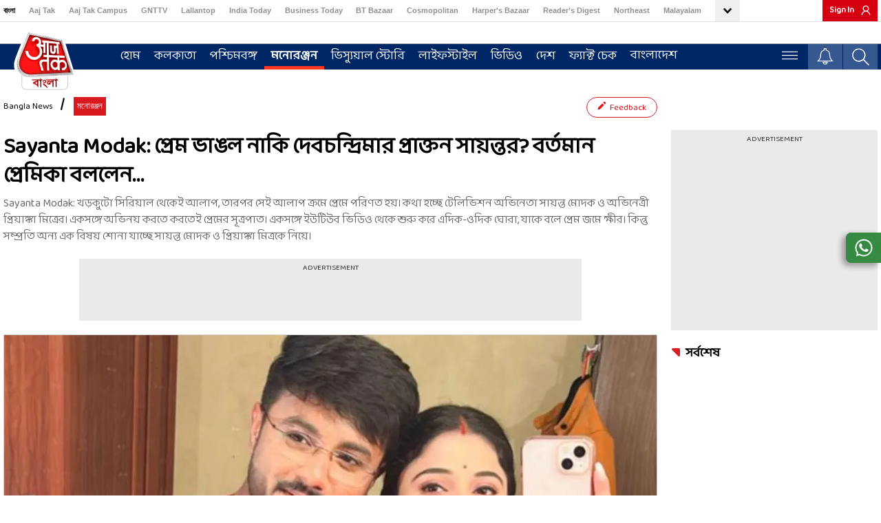

--- FILE ---
content_type: text/html; charset=utf-8
request_url: https://bangla.aajtak.in/cinema-and-tv-serial-news/story/television-actor-sayanta-modak-and-priyanka-mitra-have-break-up-rumours-television-bangla-serial-gossip-news-in-bengali-sum-532280-2023-03-25
body_size: 64081
content:
<!DOCTYPE html><html lang="bn"><head><link rel="manifest" href="https://bangla.aajtak.in/manifest.json"/><meta name="theme-color" content="#C04A4A"/><link rel="shortcut icon" href="https://bangla.aajtak.in/favicon.ico" type="image/vnd.microsoft.icon"/><link href="https://fonts.googleapis.com/css?family=Baloo+Da+2:400;500;600;700;800&amp;display=swap" rel="stylesheet"/><title class="jsx-a3c2660ebdca1205">Sayanta Modak: প্রেম ভাঙল নাকি দেবচন্দ্রিমার প্রাক্তন সায়ন্তর? বর্তমান প্রেমিকা বললেন... - television actor sayanta Modak and Priyanka Mitra have break up rumours television bangla serial gossip news in bengali sum - Aaj Tak Bangla</title><meta charSet="utf-8"/><meta name="viewport" content="width=device-width, minimum-scale=1, initial-scale=1.0, maximum-scale=5.0"/><link rel="apple-touch-icon" href="https://akm-img-a-in.tosshub.com/lingo/atbn/resources/img/apple-touch-icon.png"/><link rel="canonical" href="https://bangla.aajtak.in/cinema-and-tv-serial-news/story/television-actor-sayanta-modak-and-priyanka-mitra-have-break-up-rumours-television-bangla-serial-gossip-news-in-bengali-sum-532280-2023-03-25"/><meta name="description" content="Sayanta Modak: খড়কুটো সিরিয়াল থেকেই আলাপ, তারপর সেই আলাপ ক্রমে প্রেমে পরিণত হয়। কথা হচ্ছে টেলিভিশন অভিনেতা সায়ন্ত মোদক ও অভিনেত্রী প্রিয়াঙ্কা মিত্রের। একসঙ্গে অভিনয় করতে করতেই প্রেমের সূত্রপাত। একসঙ্গে ইউটিউব ভিডিও থেকে শুরু করে এদিক-ওদিক ঘোরা, যাকে বলে প্রেম জমে ক্ষীর। কিন্তু সম্প্রতি অন্য এক বিষয় শোনা যাচ্ছে সায়ন্ত মোদক ও প্রিয়াঙ্কা মিত্রকে নিয়ে। "/><meta name="keywords" content="entertainment, television, Sayanta modak, Priyanka Mitra, Sayanta-Priyanka dating, Sayanta-Priyanka break up rumours, banga serial, বিনোদন, টেলিভিশন, সায়ন্ত মোদক, প্রিয়াঙ্কা মিত্র, বাংলা সিরিয়াল, সায়ন্ত মোদক-প্রিয়াঙ্কা মিত্রের বিচ্ছেদের গুজব"/><meta name="news_keywords" content="entertainment, television, Sayanta modak, Priyanka Mitra, Sayanta-Priyanka dating, Sayanta-Priyanka break up rumours, banga serial, বিনোদন, টেলিভিশন, সায়ন্ত মোদক, প্রিয়াঙ্কা মিত্র, বাংলা সিরিয়াল, সায়ন্ত মোদক-প্রিয়াঙ্কা মিত্রের বিচ্ছেদের গুজব"/><meta name="robots" content="max-image-preview:large"/><meta name="branch:deeplink:data_type" content="story"/><meta property="og:updated_time" content="2023-03-25T16:53:15+05:30"/><meta http-equiv="Last-Modified" content="2023-03-25T16:53:15+05:30"/><link rel="amphtml" href="https://bangla.aajtak.in/amp/cinema-and-tv-serial-news/story/television-actor-sayanta-modak-and-priyanka-mitra-have-break-up-rumours-television-bangla-serial-gossip-news-in-bengali-sum-532280-2023-03-25"/><meta name="publish-date" content="2023-03-25T16:53:15+05:30"/><meta property="fb:pages" content="23230437118"/><meta property="og:site_name" content="AajTak Bangla"/><meta property="og:type" content="Article"/><meta property="og:title" content="Sayanta Modak: প্রেম ভাঙল নাকি দেবচন্দ্রিমার প্রাক্তন সায়ন্তর? বর্তমান প্রেমিকা বললেন..."/><meta property="og:description" content="Sayanta Modak: খড়কুটো সিরিয়াল থেকেই আলাপ, তারপর সেই আলাপ ক্রমে প্রেমে পরিণত হয়। কথা হচ্ছে টেলিভিশন অভিনেতা সায়ন্ত মোদক ও অভিনেত্রী প্রিয়াঙ্কা মিত্রের। একসঙ্গে অভিনয় করতে করতেই প্রেমের সূত্রপাত। একসঙ্গে ইউটিউব ভিডিও থেকে শুরু করে এদিক-ওদিক ঘোরা, যাকে বলে প্রেম জমে ক্ষীর। কিন্তু সম্প্রতি অন্য এক বিষয় শোনা যাচ্ছে সায়ন্ত মোদক ও প্রিয়াঙ্কা মিত্রকে নিয়ে। "/><meta property="og:url" content="https://bangla.aajtak.in/cinema-and-tv-serial-news/story/television-actor-sayanta-modak-and-priyanka-mitra-have-break-up-rumours-television-bangla-serial-gossip-news-in-bengali-sum-532280-2023-03-25"/><meta property="og:image" content="https://cf-img-a-in.tosshub.com/lingo/atbn/images/story/202303/300863180_2354769868030533_2916186019454046689_n_1-sixteen_nine.jpg"/><meta name="twitter:creator" content="@AajTakBangla"/><meta name="twitter:title" content="Sayanta Modak: প্রেম ভাঙল নাকি দেবচন্দ্রিমার প্রাক্তন সায়ন্তর? বর্তমান প্রেমিকা বললেন..."/><meta name="twitter:site" content="@AajTakBangla"/><meta name="twitter:card" content="summary_large_image"/><meta name="twitter:description" content="Sayanta Modak: খড়কুটো সিরিয়াল থেকেই আলাপ, তারপর সেই আলাপ ক্রমে প্রেমে পরিণত হয়। কথা হচ্ছে টেলিভিশন অভিনেতা সায়ন্ত মোদক ও অভিনেত্রী প্রিয়াঙ্কা মিত্রের। একসঙ্গে অভিনয় করতে করতেই প্রেমের সূত্রপাত। একসঙ্গে ইউটিউব ভিডিও থেকে শুরু করে এদিক-ওদিক ঘোরা, যাকে বলে প্রেম জমে ক্ষীর। কিন্তু সম্প্রতি অন্য এক বিষয় শোনা যাচ্ছে সায়ন্ত মোদক ও প্রিয়াঙ্কা মিত্রকে নিয়ে। "/><meta name="twitter:image" content="https://cf-img-a-in.tosshub.com/lingo/atbn/images/story/202303/300863180_2354769868030533_2916186019454046689_n_1-sixteen_nine.jpg"/><link rel="preconnect" crossorigin="" href="https://fastlane.rubiconproject.com"/><link rel="preconnect" crossorigin="" href="https://p.adsymptotic.com"/><link rel="preconnect" crossorigin="" href="https://acdn.adnxs.com"/><link rel="preconnect" crossorigin="" href="https://eus.rubiconproject.com"/><link rel="preconnect" crossorigin="" href="https://imasdk.googleapis.com"/><link rel="preconnect" crossorigin="" href="https://ajax.googleapis.com"/><link rel="preconnect" crossorigin="" href="https://static.chartbeat.com"/><link rel="preconnect" crossorigin="" href="https://s0.2mdn.net"/><link rel="preconnect" crossorigin="" href="https://tpc.googlesyndication.com"/><link rel="preconnect" crossorigin="" href="https://www.googletagmanager.com"/><link rel="preconnect" crossorigin="" href="https://akm-img-a-in.tosshub.com"/><link rel="preconnect" crossorigin="" href="https://cdn.ampproject.org"/><link rel="preconnect" crossorigin="" href="https://ads.pubmatic.com"/><link rel="preconnect" crossorigin="" href="https://www.google-analytics.com/"/><link rel="preconnect" crossorigin="" href="https://sb.scorecardresearch.com/"/><script type="application/ld+json">
            {
                "@context": "http://schema.org",
                "@type": "BreadcrumbList",
                "itemListElement":[
                    { "@type": "ListItem", "position": 1 ,"item": {
                                    "@id": "https://bangla.aajtak.in/",
                                    "name": "Bangla News"
                                }  },{ "@type": "ListItem", "position": 2 ,"item": {
                                    "@id": "https://bangla.aajtak.in/cinema-and-tv-serial-news",
                                    "name": "মনোরঞ্জন"
                                }  }
                ]
            }</script><script type="application/ld+json">{"@context": "http://schema.org/", "@type": "Organization",
            "name":"AajTak Bangla",  
            "description": "bangla.aajtak.in is fastest growing digital medium in West Bengal. News, Analysis, Special interviews, Ground reporting in one click. We are determined to highlight your words, your concern, your problems. Get the fastest World, National news every day, every moment here.",
            "url":"https://bangla.aajtak.in/",
            "logo": "https://akm-img-a-in.tosshub.com/aajtak/resources/at_bangla_600x60.png",
            "address": {"@type": "PostalAddress", "streetAddress": "FC-8, Ecity Bioscope Rd, Film City, Sector - 16A", "addressLocality": "Noida", "addressRegion": "India", "postalCode": "201301","addressCountry": "IN"},   "sameAs": ["https://www.facebook.com/AajTakBangla","https://twitter.com/AajTakBangla","https://www.youtube.com/@AajTakBangla/","https://www.instagram.com/aajtakbangla/"],"contactPoint": {"@type": "ContactPoint","email": "tech.support@intoday.com","telephone": "0120-4807100"} }</script><script type="application/ld+json">
            {
                "@context": "http://schema.org/",
                "@type": "NewsArticle",
                "mainEntityOfPage": "https://bangla.aajtak.in/cinema-and-tv-serial-news/story/television-actor-sayanta-modak-and-priyanka-mitra-have-break-up-rumours-television-bangla-serial-gossip-news-in-bengali-sum-532280-2023-03-25",
                "headline":"Sayanta Modak: প্রেম ভাঙল নাকি দেবচন্দ্রিমার প্রাক্তন সায়ন্তর? বর্তমান প্রেমিকা বললেন...",
                "inLanguage" : "bn",
                "datePublished":"2023-03-25T16:53:15+05:30",
                "dateModified":"2023-03-25T16:53:15+05:30",
                "keywords":["entertainment","television","Sayanta modak","Priyanka Mitra","Sayanta-Priyanka dating","Sayanta-Priyanka break up rumours","banga serial","বিনোদন","টেলিভিশন","সায়ন্ত মোদক","প্রিয়াঙ্কা মিত্র","বাংলা সিরিয়াল","সায়ন্ত মোদক-প্রিয়াঙ্কা মিত্রের বিচ্ছেদের গুজব"],
                "articleBody":"খড়কুটো সিরিয়াল থেকেই আলাপ, তারপর সেই আলাপ ক্রমে প্রেমে পরিণত হয়। কথা হচ্ছে টেলিভিশন অভিনেতা সায়ন্ত মোদক ও অভিনেত্রী প্রিয়াঙ্কা মিত্রের। একসঙ্গে অভিনয় করতে করতেই প্রেমের সূত্রপাত। একসঙ্গে ইউটিউব ভিডিও থেকে শুরু করে এদিক-ওদিক ঘোরা, যাকে বলে প্রেম জমে ক্ষীর। কিন্তু সম্প্রতি অন্য এক বিষয় শোনা যাচ্ছে সায়ন্ত মোদক ও প্রিয়াঙ্কা মিত্রকে নিয়ে। &nbsp;&nbsp;সায়ন্ত-প্রিয়াঙ্কার ব্রেকআপের গুজব&nbsp;টেলি পাড়ায় এখন গুঞ্জন সায়ন্ত ও প্রিয়াঙ্কার নাকি ব্রেক আপ হয়ে গিয়েছে। তাঁদের সম্পর্কে নাকি চিড় ধরেছে। সোশ্যাল মিডিয়াতেও তাঁদের একসঙ্গে দেখা যাচ্ছে না। এরপর থেকেই এই জুটির ব্রেক আপ নিয়ে আলোচনা চলতে থাকে। সত্যিই কি তাঁদের সম্পর্কে চিড় ধরেছে? এ প্রসঙ্গে এক সংবাদমাধ্যমকে দেওয়া সাক্ষাৎকারে প্রিয়াঙ্কা জানান যে তিনি খুবই অসুস্থ এখন। জ্বর হয়েছে তাঁর। যদিও এই কথা শোনার পর তিনি অবাকই হয়েছেন। তিনি বলেন যে আগামীদিনে বিচ্ছেদ বা একসঙ্গে থাকা, যেটাই হোক না কেন তা জানা যাবে। অভিনেত্রী এর চেয়ে বেশি কিছু বলতেও চান না। &nbsp;&nbsp;  &nbsp;      &nbsp;  ভ্লগও রয়েছে সায়ন্তর&nbsp;অভিনয়ের পাশাপাশি নিয়মিত ভ্লগও করেন সায়ন্ত। সায়ন্তর ইনস্টাগ্রাম প্রোফাইলের নাম ‘দ্য কনফিউজড বক্স’। সেই নামের একটি ইউটিউব চ্যানেলও আছে সায়ন্তর। প্রিয়াঙ্কার আগে সায়ন্তর সঙ্গে দীর্ঘদিনের সম্পর্ক ছিল অভিনেত্রী দেবচন্দ্রিমা সিংহ রায়ের। তাঁরা একসঙ্গে কনফিউজড বক্সে  ভিডিও তৈরি করতেন। চার বছর ধরে তাঁরা একসঙ্গে সম্পর্কে ছিলেন। &nbsp;&nbsp;আরও পড়ুন: লাভ ম্যারেজ করেছিলেন, কিন্তু স্বামীর সঙ্গে ঘর করতে পারেননি এই ৫ ফেমাস টেলি নায়িকা&nbsp;&nbsp;সায়ন্তর সঙ্গে দেবচন্দ্রিমার সম্পর্ক ছিল&nbsp;দেবচন্দ্রিমা ও সায়ন্তর সম্পর্ক খোলাখুলি ছিল। কোনও রাখঢাক ছিল না। একসঙ্গে মালদ্বীপও ঘুরতে গিয়েছিলেন তাঁরা। সেখান থেকেও তাঁরা দুজনে ভ্লগ করেন। কিন্তু আচমকাই তাঁদের মধ্যে বিচ্ছেদ হয়ে যায়। বিচ্ছেদের কারণ স্পষ্ট ভাবে না বললেও দেবচন্দ্রিমা জানিয়েছিলেন এই সিদ্ধান্ত তাঁর একার। বিষয়টা যাতে তিক্ততার পর্যায়ে না চলে যায়, মুখ দেখাদেখি যাতে বন্ধ না হয়ে যায় সে কারণেই এই সিদ্ধান্ত নিয়েছেন তিনি।  Advertisement&nbsp;&nbsp;  &nbsp;      &nbsp;   &nbsp;&nbsp;আরও পড়ুন: আর কোনও নতুন সিরিয়াল নয়, অনিশ্চয়তা সব্যসাচীর &#039;রামপ্রসাদ&#039; ঘিরে&nbsp;&nbsp;শ্রীমার সঙ্গেও সম্পর্ক ছিল সায়ন্তর&nbsp;তার পর নাকি শ্রীমা ভট্টাচার্যর সঙ্গেও সম্পর্কে জড়িয়েছিলেন অভিনেতা। যদিও তা নিয়ে দু’জনের কেউই কখনও প্রকাশ্যে কথা বলেননি। কিন্তু দেবচন্দ্রিমার পর প্রিয়ঙ্কার সঙ্গে সম্পর্ক নিয়ে কোনও লুকোছাপা ছিল না সায়ন্তর। তাঁদের দু’জনের সম্পর্কের জল এখন ঠিক কোন দিকে গড়ায়, সেটাই দেখার অপেক্ষা।",
                "description":"Sayanta Modak: খড়কুটো সিরিয়াল থেকেই আলাপ, তারপর সেই আলাপ ক্রমে প্রেমে পরিণত হয়। কথা হচ্ছে টেলিভিশন অভিনেতা সায়ন্ত মোদক ও অভিনেত্রী প্রিয়াঙ্কা মিত্রের। একসঙ্গে অভিনয় করতে করতেই প্রেমের সূত্রপাত। একসঙ্গে ইউটিউব ভিডিও থেকে শুরু করে এদিক-ওদিক ঘোরা, যাকে বলে প্রেম জমে ক্ষীর। কিন্তু সম্প্রতি অন্য এক বিষয় শোনা যাচ্ছে সায়ন্ত মোদক ও প্রিয়াঙ্কা মিত্রকে নিয়ে।",
                "image":{
                   "@type": "ImageObject",
                   "url":"https://cf-img-a-in.tosshub.com/lingo/atbn/images/story/202303/300863180_2354769868030533_2916186019454046689_n_1-sixteen_nine.jpg?size=1280:720",
                   "width":"1280",
                   "height":"720"
               },
               "author": {
                   "@type": "Person",
                   "name": "Aajtak Bangla",
                   "url": "https://bangla.aajtak.in/author/aajtak-bangla"
               },
               "publisher": {
                   "@type": "Organization",
                   "name": "AajTak Bangla",
                   "url": "https://bangla.aajtak.in/",
                   "logo": {
                       "@type": "ImageObject",
                       "url": "https://akm-img-a-in.tosshub.com/aajtak/resources/at_bangla_600x60.png",
                       "width": 600,
                       "height": 60
                   }
               },
               "associatedMedia":{
                   "@type": "ImageObject",
                   "url":"https://cf-img-a-in.tosshub.com/lingo/atbn/images/story/202303/300863180_2354769868030533_2916186019454046689_n_1-sixteen_nine.jpg?size=1280:720",
                   "caption":"সায়ন্ত মোদক ও প্রিয়াঙ্কা মিত্রের ব্রেকআপ? ছবি সৌজন্যে: ইনস্টাগ্রাম",
                   "width":"1280",
                   "height":"720"
               }
              }</script><script type="application/ld+json">
            {"@context": "https://schema.org","@type": "ImageObject","url": "https://cf-img-a-in.tosshub.com/lingo/atbn/images/story/202303/300863180_2354769868030533_2916186019454046689_n_1-sixteen_nine.jpg?size=1280:720","width": "1280","height": "720"}
            </script><script type="application/ld+json">
            {    
                "@context": "http://schema.org",    
                "@type": "WebSite",    
                "name":"AajTak Bangla",
                "url": "https://bangla.aajtak.in/", 
                "potentialAction": {      
                    "@type": "SearchAction",      
                    "target": "https://bangla.aajtak.in/search/{search_term_string}",      
                    "query-input": "required name=search_term_string"    
                } 
            }
            </script><script type="application/ld+json">
            [
                {"@context":"https://schema.org","@type":"SiteNavigationElement","name":"কলকাতা","url":"https://bangla.aajtak.in/kolkata"},{"@context":"https://schema.org","@type":"SiteNavigationElement","name":"পশ্চিমবঙ্গ","url":"https://bangla.aajtak.in/west-bengal"},{"@context":"https://schema.org","@type":"SiteNavigationElement","name":"মনোরঞ্জন","url":"https://bangla.aajtak.in/cinema-and-tv-serial-news"},{"@context":"https://schema.org","@type":"SiteNavigationElement","name":"ভিস্যুয়াল স্টোরি","url":"https://bangla.aajtak.in/visualstories"},{"@context":"https://schema.org","@type":"SiteNavigationElement","name":"লাইফস্টাইল","url":"https://bangla.aajtak.in/lifestyle"},{"@context":"https://schema.org","@type":"SiteNavigationElement","name":"ভিডিও","url":"https://bangla.aajtak.in/videos"},{"@context":"https://schema.org","@type":"SiteNavigationElement","name":"দেশ","url":"https://bangla.aajtak.in/desh"},{"@context":"https://schema.org","@type":"SiteNavigationElement","name":"ফ্যাক্ট চেক","url":"https://bangla.aajtak.in/fact-check"},{"@context":"https://schema.org","@type":"SiteNavigationElement","name":"বাংলাদেশ","url":"https://bangla.aajtak.in/bangladesh"},{"@context":"https://schema.org","@type":"SiteNavigationElement","name":"রাশিফল","url":"https://bangla.aajtak.in/rashifal"},{"@context":"https://schema.org","@type":"SiteNavigationElement","name":"খেলা","url":"https://bangla.aajtak.in/sports"},{"@context":"https://schema.org","@type":"SiteNavigationElement","name":"ফটো","url":"https://bangla.aajtak.in/photos"},{"@context":"https://schema.org","@type":"SiteNavigationElement","name":"ইউটিলিটি","url":"https://bangla.aajtak.in/utility"},{"@context":"https://schema.org","@type":"SiteNavigationElement","name":"শিক্ষা-দীক্ষা","url":"https://bangla.aajtak.in/education"},{"@context":"https://schema.org","@type":"SiteNavigationElement","name":"ধর্ম","url":"https://bangla.aajtak.in/dharm-religion"},{"@context":"https://schema.org","@type":"SiteNavigationElement","name":"আপনার পক্ষ","url":"https://bangla.aajtak.in/opinion"},{"@context":"https://schema.org","@type":"SiteNavigationElement","name":"হাসির চুটকি","url":"https://bangla.aajtak.in/jokes-in-bangla"},{"@context":"https://schema.org","@type":"SiteNavigationElement","name":"টেক","url":"https://bangla.aajtak.in/technology-gadget"},{"@context":"https://schema.org","@type":"SiteNavigationElement","name":"ভাইরাল","url":"https://bangla.aajtak.in/viral"},{"@context":"https://schema.org","@type":"SiteNavigationElement","name":"অর্থনীতি","url":"https://bangla.aajtak.in/economics"},{"@context":"https://schema.org","@type":"SiteNavigationElement","name":"বিশ্ব","url":"https://bangla.aajtak.in/world"},{"@context":"https://schema.org","@type":"SiteNavigationElement","name":"অপরাধ","url":"https://bangla.aajtak.in/crime"},{"@context":"https://schema.org","@type":"SiteNavigationElement","name":"আবহাওয়া","url":"https://bangla.aajtak.in/weather/kolkata-weather-forecast-today"},{"@context":"https://schema.org","@type":"SiteNavigationElement","name":"স্পেশাল","url":"https://bangla.aajtak.in/specials"},{"@context":"https://schema.org","@type":"SiteNavigationElement","name":"IPL","url":"https://bangla.aajtak.in/sports/ipl/"},{"@context":"https://schema.org","@type":"SiteNavigationElement","name":"পশ্চিমবঙ্গ নির্বাচন","url":"https://bangla.aajtak.in/elections/assembly/west-bengal"}
            ]
            </script><script type="application/ld+json">
            {
                "@context": "https://schema.org",
                "@type": "Person",
                "name":"Aajtak Bangla",
                
                "url":"https://bangla.aajtak.in/author/aajtak-bangla",
                
                "worksFor":{"@type":"Organization","name":"AajTak Bangla","url":"https://bangla.aajtak.in/"}
            }
            </script><meta name="branch:deeplink:url_id" content="[object Object]"/><script id="gpt-core" data-nscript="beforeInteractive">
	var is_mobile_h = window.innerWidth;
	function isMobile() {
		let type;
	if (/Android|webOS|iPhone|iPad|iPod|BlackBerry|IEMobile|Opera Mini|Windows Phone/i.test(
        window.navigator.userAgent ) ) {type='mobile'; } else {type='desktop'; }
       return type 
      }
    var atViewPort=(screen.width <= 720 ? 'mobile' : 'desktop');
    if(isMobile()==true) { atViewPort='mobile'; }
     function getCookie_gdpr(e){return(e=(document.cookie+";").match(new RegExp(e+"=.*;")))&&e[0].split(/=|;/)[1]}
	var adcookie_gdpr = getCookie_gdpr("gdpr_ad_ck");
	function getCookie_ppid(e){return(e=(document.cookie+";").match(new RegExp(e+"=.*;")))&&e[0].split(/=|;/)[1]}
	var googletag = googletag || {};
	googletag.cmd = googletag.cmd || [];
	</script><style data-href="https://akm-img-a-in.tosshub.com/sites/bangla-at-frontend/resources/prod-v2/_next/static/css/aa94488fb30f8d6e.css">#nprogress{pointer-events:none}#nprogress .bar{background:#29d;position:fixed;z-index:1031;top:0;left:0;width:100%;height:2px}#nprogress .peg{display:block;position:absolute;right:0;width:100px;height:100%;box-shadow:0 0 10px #29d,0 0 5px #29d;opacity:1;transform:rotate(3deg) translateY(-4px)}#nprogress .spinner{display:block;position:fixed;z-index:1031;top:15px;right:15px}#nprogress .spinner-icon{width:18px;height:18px;box-sizing:border-box;border-color:#29d transparent transparent #29d;border-style:solid;border-width:2px;border-radius:50%;animation:nprogress-spinner .4s linear infinite}.nprogress-custom-parent{overflow:hidden;position:relative}.nprogress-custom-parent #nprogress .bar,.nprogress-custom-parent #nprogress .spinner{position:absolute}@keyframes nprogress-spinner{0%{transform:rotate(0deg)}to{transform:rotate(1turn)}}</style><style data-href="https://akm-img-a-in.tosshub.com/sites/bangla-at-frontend/resources/prod-v2/_next/static/css/73a3f260470660d6.css">@font-face{font-family:swiper-icons;src:url("data:application/font-woff;charset=utf-8;base64, [base64]//wADZ2x5ZgAAAywAAADMAAAD2MHtryVoZWFkAAABbAAAADAAAAA2E2+eoWhoZWEAAAGcAAAAHwAAACQC9gDzaG10eAAAAigAAAAZAAAArgJkABFsb2NhAAAC0AAAAFoAAABaFQAUGG1heHAAAAG8AAAAHwAAACAAcABAbmFtZQAAA/gAAAE5AAACXvFdBwlwb3N0AAAFNAAAAGIAAACE5s74hXjaY2BkYGAAYpf5Hu/j+W2+MnAzMYDAzaX6QjD6/4//Bxj5GA8AuRwMYGkAPywL13jaY2BkYGA88P8Agx4j+/8fQDYfA1AEBWgDAIB2BOoAeNpjYGRgYNBh4GdgYgABEMnIABJzYNADCQAACWgAsQB42mNgYfzCOIGBlYGB0YcxjYGBwR1Kf2WQZGhhYGBiYGVmgAFGBiQQkOaawtDAoMBQxXjg/wEGPcYDDA4wNUA2CCgwsAAAO4EL6gAAeNpj2M0gyAACqxgGNWBkZ2D4/wMA+xkDdgAAAHjaY2BgYGaAYBkGRgYQiAHyGMF8FgYHIM3DwMHABGQrMOgyWDLEM1T9/w8UBfEMgLzE////P/5//f/V/xv+r4eaAAeMbAxwIUYmIMHEgKYAYjUcsDAwsLKxc3BycfPw8jEQA/[base64]/uznmfPFBNODM2K7MTQ45YEAZqGP81AmGGcF3iPqOop0r1SPTaTbVkfUe4HXj97wYE+yNwWYxwWu4v1ugWHgo3S1XdZEVqWM7ET0cfnLGxWfkgR42o2PvWrDMBSFj/IHLaF0zKjRgdiVMwScNRAoWUoH78Y2icB/yIY09An6AH2Bdu/UB+yxopYshQiEvnvu0dURgDt8QeC8PDw7Fpji3fEA4z/PEJ6YOB5hKh4dj3EvXhxPqH/SKUY3rJ7srZ4FZnh1PMAtPhwP6fl2PMJMPDgeQ4rY8YT6Gzao0eAEA409DuggmTnFnOcSCiEiLMgxCiTI6Cq5DZUd3Qmp10vO0LaLTd2cjN4fOumlc7lUYbSQcZFkutRG7g6JKZKy0RmdLY680CDnEJ+UMkpFFe1RN7nxdVpXrC4aTtnaurOnYercZg2YVmLN/d/gczfEimrE/fs/bOuq29Zmn8tloORaXgZgGa78yO9/cnXm2BpaGvq25Dv9S4E9+5SIc9PqupJKhYFSSl47+Qcr1mYNAAAAeNptw0cKwkAAAMDZJA8Q7OUJvkLsPfZ6zFVERPy8qHh2YER+3i/BP83vIBLLySsoKimrqKqpa2hp6+jq6RsYGhmbmJqZSy0sraxtbO3sHRydnEMU4uR6yx7JJXveP7WrDycAAAAAAAH//wACeNpjYGRgYOABYhkgZgJCZgZNBkYGLQZtIJsFLMYAAAw3ALgAeNolizEKgDAQBCchRbC2sFER0YD6qVQiBCv/H9ezGI6Z5XBAw8CBK/m5iQQVauVbXLnOrMZv2oLdKFa8Pjuru2hJzGabmOSLzNMzvutpB3N42mNgZGBg4GKQYzBhYMxJLMlj4GBgAYow/P/PAJJhLM6sSoWKfWCAAwDAjgbRAAB42mNgYGBkAIIbCZo5IPrmUn0hGA0AO8EFTQAA");font-weight:400;font-style:normal}:root{--swiper-theme-color:#007aff}:host{position:relative;display:block;margin-left:auto;margin-right:auto;z-index:1}.swiper{margin-left:auto;margin-right:auto;position:relative;overflow:hidden;list-style:none;padding:0;z-index:1;display:block}.swiper-vertical>.swiper-wrapper{flex-direction:column}.swiper-wrapper{position:relative;width:100%;height:100%;z-index:1;display:flex;transition-property:transform;transition-timing-function:var(--swiper-wrapper-transition-timing-function,initial);box-sizing:content-box}.swiper-android .swiper-slide,.swiper-ios .swiper-slide,.swiper-wrapper{transform:translateZ(0)}.swiper-horizontal{touch-action:pan-y}.swiper-vertical{touch-action:pan-x}.swiper-slide{flex-shrink:0;width:100%;height:100%;position:relative;transition-property:transform;display:block}.swiper-slide-invisible-blank{visibility:hidden}.swiper-autoheight,.swiper-autoheight .swiper-slide{height:auto}.swiper-autoheight .swiper-wrapper{align-items:flex-start;transition-property:transform,height}.swiper-backface-hidden .swiper-slide{transform:translateZ(0);-webkit-backface-visibility:hidden;backface-visibility:hidden}.swiper-3d.swiper-css-mode .swiper-wrapper{perspective:1200px}.swiper-3d .swiper-wrapper{transform-style:preserve-3d}.swiper-3d{perspective:1200px}.swiper-3d .swiper-cube-shadow,.swiper-3d .swiper-slide{transform-style:preserve-3d}.swiper-css-mode>.swiper-wrapper{overflow:auto;scrollbar-width:none;-ms-overflow-style:none}.swiper-css-mode>.swiper-wrapper::-webkit-scrollbar{display:none}.swiper-css-mode>.swiper-wrapper>.swiper-slide{scroll-snap-align:start start}.swiper-css-mode.swiper-horizontal>.swiper-wrapper{scroll-snap-type:x mandatory}.swiper-css-mode.swiper-vertical>.swiper-wrapper{scroll-snap-type:y mandatory}.swiper-css-mode.swiper-free-mode>.swiper-wrapper{scroll-snap-type:none}.swiper-css-mode.swiper-free-mode>.swiper-wrapper>.swiper-slide{scroll-snap-align:none}.swiper-css-mode.swiper-centered>.swiper-wrapper:before{content:"";flex-shrink:0;order:9999}.swiper-css-mode.swiper-centered>.swiper-wrapper>.swiper-slide{scroll-snap-align:center center;scroll-snap-stop:always}.swiper-css-mode.swiper-centered.swiper-horizontal>.swiper-wrapper>.swiper-slide:first-child{-webkit-margin-start:var(--swiper-centered-offset-before);margin-inline-start:var(--swiper-centered-offset-before)}.swiper-css-mode.swiper-centered.swiper-horizontal>.swiper-wrapper:before{height:100%;min-height:1px;width:var(--swiper-centered-offset-after)}.swiper-css-mode.swiper-centered.swiper-vertical>.swiper-wrapper>.swiper-slide:first-child{-webkit-margin-before:var(--swiper-centered-offset-before);margin-block-start:var(--swiper-centered-offset-before)}.swiper-css-mode.swiper-centered.swiper-vertical>.swiper-wrapper:before{width:100%;min-width:1px;height:var(--swiper-centered-offset-after)}.swiper-3d .swiper-slide-shadow,.swiper-3d .swiper-slide-shadow-bottom,.swiper-3d .swiper-slide-shadow-left,.swiper-3d .swiper-slide-shadow-right,.swiper-3d .swiper-slide-shadow-top{position:absolute;left:0;top:0;width:100%;height:100%;pointer-events:none;z-index:10}.swiper-3d .swiper-slide-shadow{background:rgba(0,0,0,.15)}.swiper-3d .swiper-slide-shadow-left{background-image:linear-gradient(270deg,rgba(0,0,0,.5),rgba(0,0,0,0))}.swiper-3d .swiper-slide-shadow-right{background-image:linear-gradient(90deg,rgba(0,0,0,.5),rgba(0,0,0,0))}.swiper-3d .swiper-slide-shadow-top{background-image:linear-gradient(0deg,rgba(0,0,0,.5),rgba(0,0,0,0))}.swiper-3d .swiper-slide-shadow-bottom{background-image:linear-gradient(180deg,rgba(0,0,0,.5),rgba(0,0,0,0))}.swiper-lazy-preloader{width:42px;height:42px;position:absolute;left:50%;top:50%;margin-left:-21px;margin-top:-21px;z-index:10;transform-origin:50%;box-sizing:border-box;border-radius:50%;border:4px solid var(--swiper-preloader-color,var(--swiper-theme-color));border-top:4px solid transparent}.swiper-watch-progress .swiper-slide-visible .swiper-lazy-preloader,.swiper:not(.swiper-watch-progress) .swiper-lazy-preloader{animation:swiper-preloader-spin 1s linear infinite}.swiper-lazy-preloader-white{--swiper-preloader-color:#fff}.swiper-lazy-preloader-black{--swiper-preloader-color:#000}@keyframes swiper-preloader-spin{0%{transform:rotate(0deg)}to{transform:rotate(1turn)}}:root{--swiper-navigation-size:44px}.swiper-button-next,.swiper-button-prev{position:absolute;top:var(--swiper-navigation-top-offset,50%);width:calc(var(--swiper-navigation-size) / 44 * 27);height:var(--swiper-navigation-size);margin-top:calc(0px - (var(--swiper-navigation-size) / 2));z-index:10;cursor:pointer;display:flex;align-items:center;justify-content:center;color:var(--swiper-navigation-color,var(--swiper-theme-color))}.swiper-button-next.swiper-button-disabled,.swiper-button-prev.swiper-button-disabled{opacity:.35;cursor:auto;pointer-events:none}.swiper-button-next.swiper-button-hidden,.swiper-button-prev.swiper-button-hidden{opacity:0;cursor:auto;pointer-events:none}.swiper-navigation-disabled .swiper-button-next,.swiper-navigation-disabled .swiper-button-prev{display:none!important}.swiper-button-next svg,.swiper-button-prev svg{width:100%;height:100%;object-fit:contain;transform-origin:center}.swiper-rtl .swiper-button-next svg,.swiper-rtl .swiper-button-prev svg{transform:rotate(180deg)}.swiper-button-prev,.swiper-rtl .swiper-button-next{left:var(--swiper-navigation-sides-offset,10px);right:auto}.swiper-button-lock{display:none}.swiper-button-next:after,.swiper-button-prev:after{font-family:swiper-icons;font-size:var(--swiper-navigation-size);text-transform:none!important;letter-spacing:0;font-variant:normal;line-height:1}.swiper-button-prev:after,.swiper-rtl .swiper-button-next:after{content:"prev"}.swiper-button-next,.swiper-rtl .swiper-button-prev{right:var(--swiper-navigation-sides-offset,10px);left:auto}.swiper-button-next:after,.swiper-rtl .swiper-button-prev:after{content:"next"}.swiper-pagination{position:absolute;text-align:center;transition:opacity .3s;transform:translateZ(0);z-index:10}.swiper-pagination.swiper-pagination-hidden{opacity:0}.swiper-pagination-disabled>.swiper-pagination,.swiper-pagination.swiper-pagination-disabled{display:none!important}.swiper-horizontal>.swiper-pagination-bullets,.swiper-pagination-bullets.swiper-pagination-horizontal,.swiper-pagination-custom,.swiper-pagination-fraction{bottom:var(--swiper-pagination-bottom,8px);top:var(--swiper-pagination-top,auto);left:0;width:100%}.swiper-pagination-bullets-dynamic{overflow:hidden;font-size:0}.swiper-pagination-bullets-dynamic .swiper-pagination-bullet{transform:scale(.33);position:relative}.swiper-pagination-bullets-dynamic .swiper-pagination-bullet-active,.swiper-pagination-bullets-dynamic .swiper-pagination-bullet-active-main{transform:scale(1)}.swiper-pagination-bullets-dynamic .swiper-pagination-bullet-active-prev{transform:scale(.66)}.swiper-pagination-bullets-dynamic .swiper-pagination-bullet-active-prev-prev{transform:scale(.33)}.swiper-pagination-bullets-dynamic .swiper-pagination-bullet-active-next{transform:scale(.66)}.swiper-pagination-bullets-dynamic .swiper-pagination-bullet-active-next-next{transform:scale(.33)}.swiper-pagination-bullet{width:var(--swiper-pagination-bullet-width,var(--swiper-pagination-bullet-size,8px));height:var(--swiper-pagination-bullet-height,var(--swiper-pagination-bullet-size,8px));display:inline-block;border-radius:var(--swiper-pagination-bullet-border-radius,50%);background:var(--swiper-pagination-bullet-inactive-color,#000);opacity:var(--swiper-pagination-bullet-inactive-opacity,.2)}button.swiper-pagination-bullet{border:none;margin:0;padding:0;box-shadow:none;-webkit-appearance:none;-moz-appearance:none;appearance:none}.swiper-pagination-clickable .swiper-pagination-bullet{cursor:pointer}.swiper-pagination-bullet:only-child{display:none!important}.swiper-pagination-bullet-active{opacity:var(--swiper-pagination-bullet-opacity,1);background:var(--swiper-pagination-color,var(--swiper-theme-color))}.swiper-pagination-vertical.swiper-pagination-bullets,.swiper-vertical>.swiper-pagination-bullets{right:var(--swiper-pagination-right,8px);left:var(--swiper-pagination-left,auto);top:50%;transform:translate3d(0,-50%,0)}.swiper-pagination-vertical.swiper-pagination-bullets .swiper-pagination-bullet,.swiper-vertical>.swiper-pagination-bullets .swiper-pagination-bullet{margin:var(--swiper-pagination-bullet-vertical-gap,6px) 0;display:block}.swiper-pagination-vertical.swiper-pagination-bullets.swiper-pagination-bullets-dynamic,.swiper-vertical>.swiper-pagination-bullets.swiper-pagination-bullets-dynamic{top:50%;transform:translateY(-50%);width:8px}.swiper-pagination-vertical.swiper-pagination-bullets.swiper-pagination-bullets-dynamic .swiper-pagination-bullet,.swiper-vertical>.swiper-pagination-bullets.swiper-pagination-bullets-dynamic .swiper-pagination-bullet{display:inline-block;transition:transform .2s,top .2s}.swiper-horizontal>.swiper-pagination-bullets .swiper-pagination-bullet,.swiper-pagination-horizontal.swiper-pagination-bullets .swiper-pagination-bullet{margin:0 var(--swiper-pagination-bullet-horizontal-gap,4px)}.swiper-horizontal>.swiper-pagination-bullets.swiper-pagination-bullets-dynamic,.swiper-pagination-horizontal.swiper-pagination-bullets.swiper-pagination-bullets-dynamic{left:50%;transform:translateX(-50%);white-space:nowrap}.swiper-horizontal>.swiper-pagination-bullets.swiper-pagination-bullets-dynamic .swiper-pagination-bullet,.swiper-pagination-horizontal.swiper-pagination-bullets.swiper-pagination-bullets-dynamic .swiper-pagination-bullet{transition:transform .2s,left .2s}.swiper-horizontal.swiper-rtl>.swiper-pagination-bullets-dynamic .swiper-pagination-bullet{transition:transform .2s,right .2s}.swiper-pagination-fraction{color:var(--swiper-pagination-fraction-color,inherit)}.swiper-pagination-progressbar{background:var(--swiper-pagination-progressbar-bg-color,rgba(0,0,0,.25));position:absolute}.swiper-pagination-progressbar .swiper-pagination-progressbar-fill{background:var(--swiper-pagination-color,var(--swiper-theme-color));position:absolute;left:0;top:0;width:100%;height:100%;transform:scale(0);transform-origin:left top}.swiper-rtl .swiper-pagination-progressbar .swiper-pagination-progressbar-fill{transform-origin:right top}.swiper-horizontal>.swiper-pagination-progressbar,.swiper-pagination-progressbar.swiper-pagination-horizontal,.swiper-pagination-progressbar.swiper-pagination-vertical.swiper-pagination-progressbar-opposite,.swiper-vertical>.swiper-pagination-progressbar.swiper-pagination-progressbar-opposite{width:100%;height:var(--swiper-pagination-progressbar-size,4px);left:0;top:0}.swiper-horizontal>.swiper-pagination-progressbar.swiper-pagination-progressbar-opposite,.swiper-pagination-progressbar.swiper-pagination-horizontal.swiper-pagination-progressbar-opposite,.swiper-pagination-progressbar.swiper-pagination-vertical,.swiper-vertical>.swiper-pagination-progressbar{width:var(--swiper-pagination-progressbar-size,4px);height:100%;left:0;top:0}.swiper-pagination-lock{display:none}</style><script defer="" src="https://akm-img-a-in.tosshub.com/sites/bangla-at-frontend/resources/prod-v2/_next/static/chunks/polyfills-42372ed130431b0a.js"></script><script>
            let buildchunks = "static/chunks/webpack-e8c8975dfc9e658e.js,static/chunks/framework-36e851ed4a9099a0.js,static/chunks/main-626311a1f6043ab0.js,static/chunks/pages/_app-75d92a8e8ba9135c.js,static/chunks/8220-8c3b7d4a24781c26.js,static/chunks/1040-d50e9aa7983a4321.js,static/chunks/5695-9b04914c505b8b43.js,static/chunks/8565-0a69d4f4abfa51bf.js,static/chunks/6269-5f53723f1842e7e5.js,static/chunks/8034-e0f7e9b71ceb99fc.js,static/chunks/9365-183b7012d2fd9490.js,static/chunks/4726-c22a21040c8b4073.js,static/chunks/7285-c8ba231aec492876.js,static/chunks/1309-2d47c97f78b7d5bd.js,static/chunks/4501-e0fe25623464d0ab.js,static/chunks/613-c17908e7d968085a.js,static/chunks/1481-657c12f34e1646c8.js,static/chunks/4-6832251099fc3ea9.js,static/chunks/7543-22ff72995cc7f79d.js,static/chunks/1988-6575afd68480959e.js,static/chunks/pages/[section]/story/[detail]-85b9e8fab331b8b5.js,static/UGkUHUwAkWM_mgMlCL58n/_buildManifest.js,static/UGkUHUwAkWM_mgMlCL58n/_ssgManifest.js";
            var _itbuildchunks = buildchunks.split(',');
            window.addEventListener('load', () => {
              //console.log("window load _itbuildchunks: ", _itbuildchunks);
              for (var i = 0; i < _itbuildchunks.length; i++) {
                let headEl = (document.getElementsByTagName('head')[0] || document.getElementsByTagName('body')[0]);
                if(headEl){
                  let givenjs = _itbuildchunks[i];
                  var script = document.createElement("script");
                  script.src = 'https://akm-img-a-in.tosshub.com/sites/bangla-at-frontend/resources/prod-v2'+'/_next/'+givenjs;
                  script.defer = true;
                  script.async = true;
                  script.crossorigin = "anonymous";
                  headEl.appendChild(script);
                }
              }
            })
            </script><style id="__jsx-a3c2660ebdca1205">*,::before,::after{-webkit-box-sizing:border-box;-moz-box-sizing:border-box;box-sizing:border-box;padding:0;margin:0}html body{margin:0;font-family:"Baloo Da 2",cursive;font-size:18px;font-weight:400;line-height:25px;color:#666;text-align:left;background-color:#fff;-webkit-text-size-adjust:100%}a{color:#007bff;text-decoration:none;background-color:transparent;-webkit-text-decoration-skip:objects}a:not([href]):not([tabindex]):focus{outline:0}p{margin-top:0;margin-bottom:18px}div>p:last-child{margin-bottom:0}ul{margin:0;list-style:none}.wrapper{width:100%}.clearfix{clear:both}button,html input[type=button],input[type=reset],input[type=submit]{-webkit-appearance:button;cursor:pointer}.container{width:100%;padding-right:10px;padding-left:10px;margin-right:auto;margin-left:auto}@media(min-width:768px)and (max-width:1100px){.container{padding-right:20px;padding-left:20px}.main-parent-section{width:100%;padding-right:20px;padding-left:20px}}.justfy-center{-webkit-box-pack:center!important;-webkit-justify-content:center!important;-moz-box-pack:center!important;-ms-flex-pack:center!important;justify-content:center!important}.at_row{display:-webkit-box;display:-ms-flexbox;display:-webkit-box;display:-webkit-flex;display:-moz-box;display:-ms-flexbox;display:flex;-ms-flex-wrap:wrap;-webkit-flex-wrap:wrap;flex-wrap:wrap;margin:0 0}.at_col4,.at_col5,.at_col7,.at_col8{position:relative;width:100%;min-height:1px;padding:0 10px}.content-area{width:100%;min-height:1px;-webkit-box-flex:0;-ms-flex:0 0 -webkit-calc(100% - 320px);-ms-flex:0 0 -moz-calc(100% - 320px);-ms-flex:0 0 calc(100% - 320px);-webkit-flex:0 0 -webkit-calc(100% - 320px);-moz-box-flex:0;flex:0 0 -webkit-calc(100% - 320px);flex:0 0 -moz-calc(100% - 320px);flex:0 0 calc(100% - 320px);max-width:-webkit-calc(100% - 320px);max-width:-moz-calc(100% - 320px);max-width:calc(100% - 320px);padding:0;margin-right:20px}.sidebar{width:100%;min-height:1px;-webkit-box-flex:0;-ms-flex:0 0 300px;-webkit-flex:0 0 300px;-moz-box-flex:0;flex:0 0 300px;max-width:300px;padding:0}.at_col4{-webkit-box-flex:0;-ms-flex:0 0 33.333333%;-webkit-flex:0 0 33.333333%;-moz-box-flex:0;flex:0 0 33.333333%;max-width:33.333333%}.at_col5{-webkit-box-flex:0;-ms-flex:0 0 41.666667%;-webkit-flex:0 0 41.666667%;-moz-box-flex:0;flex:0 0 41.666667%;max-width:41.666667%}.at_col7{-webkit-box-flex:0;-ms-flex:0 0 58.333333%;-webkit-flex:0 0 58.333333%;-moz-box-flex:0;flex:0 0 58.333333%;max-width:58.333333%}.at_col8{-webkit-box-flex:0;-ms-flex:0 0 66.666667%;-webkit-flex:0 0 66.666667%;-moz-box-flex:0;flex:0 0 66.666667%;max-width:66.666667%}@media(max-width:1199px){.content-area,.sidebar{-ms-flex:0 0 100%;-webkit-box-flex:0;-webkit-flex:0 0 100%;-moz-box-flex:0;flex:0 0 100%;max-width:100%;margin-right:0;padding-left:0;padding-right:0}.lazyload{-webkit-background-size:cover;-moz-background-size:cover;-o-background-size:cover;background-size:cover;margin:0 auto}}.zedo-css{width:100%}.zedo-css div{display:block;line-height:0;font-size:0}.wether-body{width:100%;height:auto;padding:5px 0 1px}.weather-div{width:263px;margin-left:170px}@media(max-width:1199px){.weather-div{width:80%;margin-left:110px;height:5px}}.ad__sticky{display:none}@media(max-width:1024px){.ssoLoginMain span.sso_image{margin:3px 0px}.ad__sticky{position:fixed;bottom:0px;z-index:57;background-color:#fff;width:100%;display:-webkit-box;display:-webkit-flex;display:-moz-box;display:-ms-flexbox;display:flex;-webkit-flex-wrap:wrap;-ms-flex-wrap:wrap;flex-wrap:wrap;-webkit-box-pack:center;-webkit-justify-content:center;-moz-box-pack:center;-ms-flex-pack:center;justify-content:center}.wether-body{padding:5px 0 3px}body.innerPage{padding-top:90px}.innerPage .top-head-body{position:fixed;top:0;left:0;width:100%;z-index:999;background-color:#fff}}@media only screen and (max-width:767px){.wether-body{display:none}.weather-div{width:100%;margin-left:0;height:0}}.top-head-body{width:100%;height:auto;border-bottom:1px solid#dfdfdf}.top-head-container{width:100%;display:-webkit-box;display:-webkit-flex;display:-moz-box;display:-ms-flexbox;display:flex;-webkit-flex-wrap:wrap;-ms-flex-wrap:wrap;flex-wrap:wrap}.top-hed-menu{width:-webkit-calc(100% - 205px);width:-moz-calc(100% - 205px);width:calc(100% - 205px);margin-right:15px;overflow:hidden}.top-hed-menu ul{max-width:100%;display:-webkit-box;display:-webkit-flex;display:-moz-box;display:-ms-flexbox;display:flex;-webkit-flex-wrap:wrap;-ms-flex-wrap:wrap;flex-wrap:wrap;overflow:hidden}.top-hed-menu ul li{padding:0 31px 3px 0}.top-hed-menu ul li a{font-size:11px;font-weight:700;color:#938e8e;white-space:nowrap}.top-hed-menu ul li.active{border:none}.top-hed-menu ul li.active a{color:#000}.top-hed-menu ul li:nth-child(1) a{color:#000}.login{font-size:11px;color:#938e8e;font-weight:700;-webkit-box-align:center;-webkit-align-items:center;-moz-box-align:center;-ms-flex-align:center;align-items:center;display:block;display:-webkit-box;display:-webkit-flex;display:-moz-box;display:-ms-flexbox;display:flex;text-transform:uppercase;margin-left:auto}.login span.sso_user_svg{width:14px;margin-right:0px;display:-webkit-box;display:-webkit-flex;display:-moz-box;display:-ms-flexbox;display:flex;-webkit-box-align:center;-webkit-align-items:center;-moz-box-align:center;-ms-flex-align:center;align-items:center;margin-left:10px}.login span svg{width:14px;height:14px;color:#919191;fill:#919191}.login iframe{visibility:hidden}.sso_user{text-transform:capitalize;color:#fff}.ssoLoginMain{width:100%;height:auto;display:-webkit-box;display:-webkit-flex;display:-moz-box;display:-ms-flexbox;display:flex;-webkit-flex-wrap:wrap;-ms-flex-wrap:wrap;flex-wrap:wrap}.ssoLoginInner{padding-right:0px;margin-right:0px}.ssoLoginMain span.sso_image{width:auto;margin-left:5px;width:25px;height:25px;-webkit-border-radius:50%;-moz-border-radius:50%;border-radius:50%;border:1px solid#d4d2d2;overflow:hidden;display:-webkit-box;display:-webkit-flex;display:-moz-box;display:-ms-flexbox;display:flex}.ssoLoginMain span.sso_image img{width:23px;height:23px;position:relative;top:-1px}#login-area{position:relative;display:-webkit-box;display:-webkit-flex;display:-moz-box;display:-ms-flexbox;display:flex;-webkit-flex-wrap:wrap;-ms-flex-wrap:wrap;flex-wrap:wrap;margin-left:auto}#login-area ul{position:absolute;top:100%;width:112px;right:0px;z-index:9999;border:1px solid#d6d6d6;padding:5px 10px;background-color:#fff;-webkit-box-shadow:0 0 5px rgba(0,0,0,.2);-moz-box-shadow:0 0 5px rgba(0,0,0,.2);box-shadow:0 0 5px rgba(0,0,0,.2);display:none}#login-area:hover ul{display:block}#login-area ul li{border-bottom:1px solid#c1c1c1;padding-bottom:4px;margin-bottom:3px}#login-area ul li:last-child{border-bottom:none;padding:0px;margin-bottom:0px}.login a{color:#919191;text-transform:capitalize}#login-area ul li:hover a{color:#000}.sso_user-mobile{display:none}.mobile-menu-sso{display:none}#login-area #signIn{display:none}@media(max-width:1199px){.top-hed-menu{overflow:hidden;margin-right:0}.top-hed-menu ul{-webkit-flex-wrap:nowrap;-ms-flex-wrap:nowrap;flex-wrap:nowrap;overflow:hidden}.top-hed-menu ul li{padding:4px 15px 4px 0}.login{width:auto;margin-left:17px}.login a{font-size:14px}.top-hed-menu{width:-webkit-calc(100% - 102px);width:-moz-calc(100% - 102px);width:calc(100% - 102px)}.login #login-area a{font-size:13px}}@media(max-width:1024px){body.innerPage{padding-top:90px}.innerPage .top-head-body{position:fixed;top:0;left:0;width:100%;z-index:999;background-color:#fff}}@media(max-width:767px){.top-head-body{display:block}.top-hed-menu{overflow-x:hidden}.top-hed-menu ul{max-width:100%;-webkit-flex-wrap:nowrap;-ms-flex-wrap:nowrap;flex-wrap:nowrap;overflow-x:scroll}.top-hed-menu ul li.active{background:none}.top-hed-menu ul li.active a{color:#000}.top-hed-menu ul li{padding:5px 15px 4px 0;text-align:center}.top-hed-menu ul li a{white-space:nowrap}.login{margin-top:1px;margin-left:0}.login a{font-size:12px}.top-hed-menu{margin-right:0px}#login-area ul{left:auto;right:-10px}}.other-navigation-list .radio-at svg{width:27px;color:#fff;fill:#fff}.other-navigation-list a{line-height:0}.notification-at{position:relative}ul.mCustomScrollbar::-webkit-scrollbar{width:5px}ul.mCustomScrollbar::-webkit-scrollbar-track{background:#fff}ul.mCustomScrollbar::-webkit-scrollbar-thumb{background:#f73434;-webkit-border-radius:5px;-moz-border-radius:5px;border-radius:5px}.notification-at span svg{width:24px;color:#fff;fill:#fff;top:5px;stroke-width:.34;stroke-miterlimit:10}.livetv-at a svg{width:27px;fill:#fff;stroke:#FFF;stroke-width:.2;stroke-miterlimit:10}.navigation-at .sticky-logo,.navigation-at.fixed-nav .init-logo{display:none}.navigation-at .init-logo,.navigation-at.fixed-nav .sticky-logo{display:block;margin-top:2px}.logo h1{display:none}.other-navigation-list{display:-webkit-box;display:-webkit-flex;display:-moz-box;display:-ms-flexbox;display:flex;-webkit-box-flex:1;-webkit-flex:1 0 0%;-moz-box-flex:1;-ms-flex:1 0 0%;flex:1 0 0%;-webkit-box-pack:end;-webkit-justify-content:flex-end;-moz-box-pack:end;-ms-flex-pack:end;justify-content:flex-end;position:relative;padding-top:0}.other-navigation-list>div{padding:0 8px;display:-webkit-box;display:-webkit-flex;display:-moz-box;display:-ms-flexbox;display:flex;-webkit-box-align:center;-webkit-align-items:center;-moz-box-align:center;-ms-flex-align:center;align-items:center;-webkit-box-pack:center;-webkit-justify-content:center;-moz-box-pack:center;-ms-flex-pack:center;justify-content:center;background-color:#34588f;width:50px}.notification-at{margin-right:1px}.other-navigation-list .radio-at,.other-navigation-list .livetv-at{display:block;width:63px;padding-top:7px;border-right:1px solid#002765}.other-navigation-list .radio-at,.other-navigation-list .livetv-at img{width:100%}.navigation-at.fixed-nav .other-navigation-list .livetv-at{padding-top:16px}@media(min-width:1270px){.container{max-width:1270px;margin:0 auto;padding:0}}.ipad-mob-link{display:none}.smoothNav{margin-bottom:78px}@media(max-width:1024px){.smoothNav{margin-bottom:65px}.navigation-container{display:-webkit-box;display:-webkit-flex;display:-moz-box;display:-ms-flexbox;display:flex;-webkit-flex-wrap:wrap;-ms-flex-wrap:wrap;flex-wrap:wrap}.navigation-at{background:#002866;z-index:999;position:relative}.navigation-at .container{display:-webkit-box;display:-webkit-flex;display:-moz-box;display:-ms-flexbox;display:flex;-webkit-box-align:center;-webkit-align-items:center;-moz-box-align:center;-ms-flex-align:center;align-items:center;-webkit-box-pack:start;-webkit-justify-content:flex-start;-moz-box-pack:start;-ms-flex-pack:start;justify-content:flex-start;display:-webkit-box;display:-webkit-flex;display:-moz-box;display:-ms-flexbox;display:flex;height:40px;position:relative}.innerPage .navigation-at .container{height:40px}.navigation-at .logo{width:80px;position:relative;left:0px;top:3px;-moz-transition:all.5s;-o-transition:all.5s;transition:all.5s;-webkit-transition:all.5s}.navigation-at .logo img{width:100%}.fixed-nav.navigation-at .logo{width:90px;top:0px}.innerPage .navigation-at{position:fixed;top:36px;width:100%;left:0;z-index:999}.mb-nav{width:21px;height:22px;display:-webkit-box;display:-webkit-flex;display:-moz-box;display:-ms-flexbox;display:flex;-webkit-box-orient:vertical;-webkit-box-direction:normal;-webkit-flex-direction:column;-moz-box-orient:vertical;-moz-box-direction:normal;-ms-flex-direction:column;flex-direction:column;-webkit-box-pack:space-evenly;-webkit-justify-content:space-evenly;-moz-box-pack:space-evenly;-ms-flex-pack:space-evenly;justify-content:space-evenly}.mb-nav span{display:block;height:2px;background:#fff;width:20px}.other-navigation-list{display:-webkit-box;display:-webkit-flex;display:-moz-box;display:-ms-flexbox;display:flex;-webkit-box-flex:1;-webkit-flex:1 0 0%;-moz-box-flex:1;-ms-flex:1 0 0%;flex:1 0 0%;-webkit-box-pack:end;-webkit-justify-content:flex-end;-moz-box-pack:end;-ms-flex-pack:end;justify-content:flex-end;position:relative;padding-top:12px}.navigation-at nav{position:absolute;left:0;top:0;background-color:transparent;width:60vw;height:100vh;position:fixed;-webkit-transform:translatex(-60vw);-moz-transform:translatex(-60vw);-ms-transform:translatex(-60vw);-o-transform:translatex(-60vw);transform:translatex(-60vw);z-index:99;display:none;-webkit-transition:all ease-in.42s;-moz-transition:all ease-in.42s;-o-transition:all ease-in.42s;transition:all ease-in.42s;max-width:385px}.navigation-at nav ul.at-menu{padding:0;overflow-y:auto;background-color:#002866;padding:0px;padding-bottom:0px}.navigation-at nav ul.at-menu li a{font-size:16px;text-decoration:none;color:#fff;font-weight:600;padding:10px 0;display:block;font-weight:400}.navigation-at nav ul.at-menu li:not(:last-child){border-bottom:1px solid#1a3e76}.navigation-at nav.open{-webkit-transform:translatex(0);-moz-transform:translatex(0);-ms-transform:translatex(0);-o-transform:translatex(0);transform:translatex(0);-webkit-transition:all ease-out.42s;-moz-transition:all ease-out.42s;-o-transition:all ease-out.42s;transition:all ease-out.42s;-webkit-box-shadow:-7px 3px 28px#252525;-moz-box-shadow:-7px 3px 28px#252525;box-shadow:-7px 3px 28px#252525;overflow-y:scroll}.navigation-at nav ul{display:-webkit-box;display:-webkit-flex;display:-moz-box;display:-ms-flexbox;display:flex;-webkit-box-orient:vertical;-webkit-box-direction:normal;-webkit-flex-direction:column;-moz-box-orient:vertical;-moz-box-direction:normal;-ms-flex-direction:column;flex-direction:column}.secondlevel-dropdown .dropdown-heading,.secondlevel-dropdown .dropdown-bigstory,.secondlevel-dropdown .dropdown-otherstorylist{display:none}.secondlevel-dropdown{display:none;background:#1a3e76;margin:0 -15px;position:relative;margin-left:-35px;width:-webkit-calc(100% + 70px);width:-moz-calc(100% + 70px);width:calc(100% + 70px)}.secondlevel-dropdown .section-otherlinks ul{list-style:none}.secondlevel-dropdown .section-otherlinks{padding-left:30px}.navigation-at nav ul.at-menu>li{padding-left:30px;padding-right:30px}.navigation-at nav ul.at-menu>li:not(.active){padding:0 10px;margin-left:0;width:100%}.active{background:none}.navigation-at nav ul.at-menu li.active>a{color:#ffe600}nav ul li.child-dropdown{position:relative}nav ul li.child-dropdown::after{content:"";position:absolute;background:url([data-uri])center center no-repeat;width:30px;height:30px;right:0;top:10px;-webkit-background-size:28px;-moz-background-size:28px;-o-background-size:28px;background-size:28px}.child-dropdown>.submenu-open{display:none}.submenu-open::after{position:absolute;content:"";-webkit-transform:rotate(180deg);-moz-transform:rotate(180deg);-ms-transform:rotate(180deg);-o-transform:rotate(180deg);transform:rotate(180deg);background:url([data-uri])center center no-repeat}.innerPage .navigation-at{position:fixed;top:36px;width:100%;left:0;z-index:999}}@media(min-width:1025px){body.innerPage{padding-top:91px}.navigation-at{padding-top:0;-moz-transition:all.5s;-o-transition:all.5s;transition:all.5s;-webkit-transition:all.5s;position:relative;z-index:99;margin-bottom:65px}.navigation-at .container{display:-webkit-box;display:-webkit-flex;display:-moz-box;display:-ms-flexbox;display:flex;-webkit-box-pack:justify;-webkit-justify-content:space-between;-moz-box-pack:justify;-ms-flex-pack:justify;justify-content:space-between;-webkit-box-align:center;-webkit-align-items:center;-moz-box-align:center;-ms-flex-align:center;align-items:center;height:100%;min-height:40px;-moz-transition:all.5s;-o-transition:all.5s;transition:all.5s;-webkit-transition:all.5s;position:relative}.navigation-at nav{-webkit-flex-basis:-webkit-calc(100% - 120px);-ms-flex-preferred-size:calc(100% - 120px);flex-basis:-webkit-calc(100% - 120px);flex-basis:-moz-calc(100% - 120px);flex-basis:calc(100% - 120px);margin-left:120px;position:relative;-moz-transition:all.5s;-o-transition:all.5s;transition:all.5s;-webkit-transition:all.5s}.navigation-at nav ul.at-menu{display:-webkit-box;display:-webkit-flex;display:-moz-box;display:-ms-flexbox;display:flex;list-style:none;-webkit-flex-wrap:wrap;-ms-flex-wrap:wrap;flex-wrap:wrap;z-index:1;position:relative;overflow:hidden;height:36px}.fixed-nav.navigation-at nav ul.at-menu{overflow:hidden;height:36px}.navigation-at nav ul.at-menu li.all-menu{position:relative}.navigation-at nav ul.at-menu>li:not(:last-child){padding:4px 0 2px;z-index:999}.navigation-at nav ul.at-menu>li>a{color:#fff;text-decoration:none;padding:0 10px;font-size:18px;font-weight:400;white-space:nowrap;position:relative}.navigation-at nav ul.at-menu>li:not(.all-menu)>a:hover::after,.navigation-at nav ul>li.active>a:after{content:"";position:absolute;bottom:-4px;height:5px;width:100%;background-color:#ff3720;left:0;z-index:1}.fixed-nav.navigation-at nav ul>li.active>a:after{bottom:-19px}.fixed-nav.navigation-at nav ul.at-menu>li:not(.all-menu)>a:hover::after,.fixed-nav.navigation-at nav ul>li.active>a:after{bottom:-13px}.navigation-at nav ul.at-menu>li:hover>.secondlevel-dropdown{display:block}.navigation-at nav ul.at-menu li.active>a{font-weight:600}.navigation-at .logo img{width:100%}.navigation-at .logo{position:absolute;top:0;width:105px;-moz-transition:all.5s;-o-transition:all.5s;transition:all.5s;-webkit-transition:all.5s;z-index:2}.navigation-container{background-color:#002765;min-height:38px;border-top:1px solid#b0b0b0;height:38px}.innerPage .navigation-container,.innerPage .navigation-container .container{min-height:61px}.innerPage .top-head-body{position:fixed;top:0;left:0;width:100%;z-index:999;background-color:#fff}.innerPage .navigation-at{position:fixed;top:30px;width:100%;left:0;-webkit-box-shadow:0 3px 5px rgba(0,0,0,.6);-moz-box-shadow:0 3px 5px rgba(0,0,0,.6);box-shadow:0 3px 5px rgba(0,0,0,.6);z-index:999}.hide{display:none}.navigation-at nav ul.at-menu li.all-menu{margin-right:0}.navigation-at nav ul.at-menu li.all-menu.boderdot{margin-right:0;padding-left:-1px;position:relative;left:-1px;top:6px}.navigation-at nav ul.at-menu li.all-menu.boderdot a{border:1px solid#626979;-webkit-align-content:flex-start;-ms-flex-line-pack:start;align-content:flex-start;-webkit-align-self:baseline;-ms-flex-item-align:baseline;align-self:baseline;-webkit-box-orient:horizontal;-webkit-box-direction:normal;-webkit-flex-direction:row;-moz-box-orient:horizontal;-moz-box-direction:normal;-ms-flex-direction:row;flex-direction:row;-webkit-box-align:start;-webkit-align-items:flex-start;-moz-box-align:start;-ms-flex-align:start;align-items:flex-start;display:inline-block;display:block;-webkit-border-top-left-radius:5px;-moz-border-radius-topleft:5px;border-top-left-radius:5px;-webkit-border-top-right-radius:5px;-moz-border-radius-topright:5px;border-top-right-radius:5px;margin-top:0}.navigation-at nav ul.at-menu li.all-menu.boderdot a i{top:-6px;padding:0;margin-top:0;margin-top:-4px;position:relative}.navigation-at.fixed-nav nav ul.at-menu li.all-menu.boderdot a{padding-bottom:8px}.navigation-at nav ul.at-menu>li:last-child{position:relative;top:8px;padding-top:0;-webkit-border-top-right-radius:4px;-moz-border-radius-topright:4px;border-top-right-radius:4px;-webkit-border-top-left-radius:4px;-moz-border-radius-topleft:4px;border-top-left-radius:4px;height:100%}.navigation-at nav ul.at-menu>li:last-child a{top:-5px}.other-navigation-list{display:-webkit-box;display:-webkit-flex;display:-moz-box;display:-ms-flexbox;display:flex;-webkit-box-pack:center;-webkit-justify-content:center;-moz-box-pack:center;-ms-flex-pack:center;justify-content:center;height:37px;position:relative;top:-2px}.other-navigation-list>div{padding:0 8px;cursor:pointer}.radio-at svg{color:#fff;fill:#fff}div#belll svg{color:#000}.all-menu i.fa-circle1{background:#fff;width:4px;height:4px;-webkit-border-radius:4px;-moz-border-radius:4px;border-radius:4px;display:inline-block}#menulist{position:absolute;width:190px;background:#002765;top:94%;-webkit-border-radius:0 0 5px 5px;-moz-border-radius:0 0 5px 5px;border-radius:0 0 5px 5px;border-top:3px solid#626979;padding:10px;display:none;z-index:9;position:absolute;z-index:99999}#menulist{list-style:none;padding-right:30px;padding-left:30px;right:3.5%}#menulist li a{color:#fff;text-decoration:none;display:block;padding:5px 5px;font-size:17px}#menulist li a{text-align:right}#menulist li:not(:last-child){margin-bottom:10px}.secondlevel-dropdown{position:absolute;background:#fff;width:116%;height:auto;left:0;top:105%;border-top:2px solid#fd371f;padding:10px 15px;-webkit-box-shadow:0 3px 10px 1px#b8b8b8;-moz-box-shadow:0 3px 10px 1px#b8b8b8;box-shadow:0 3px 10px 1px#b8b8b8;-webkit-border-radius:0 0 5px 5px;-moz-border-radius:0 0 5px 5px;border-radius:0 0 5px 5px;display:none;z-index:99}.dropdown-heading{display:-webkit-box;display:-webkit-flex;display:-moz-box;display:-ms-flexbox;display:flex;-webkit-box-pack:justify;-webkit-justify-content:space-between;-moz-box-pack:justify;-ms-flex-pack:justify;justify-content:space-between;border-bottom:1px solid#dfdfdf;padding-bottom:10px;-webkit-box-align:center;-webkit-align-items:center;-moz-box-align:center;-ms-flex-align:center;align-items:center;position:relative}.dropdown-heading h3{font-size:28px;font-weight:700;color:#000}.dropdown-heading h3:after{width:30px;height:5px;background:#ff3720;content:"";position:absolute;bottom:0;left:0}.dropdown-heading a{color:#d41913;text-decoration:none;font-weight:600}.dropdown-details{display:-webkit-box;display:-webkit-flex;display:-moz-box;display:-ms-flexbox;display:flex;padding:20px 0 10px;-webkit-flex-wrap:wrap;-ms-flex-wrap:wrap;flex-wrap:wrap}.dropdown-details>div{padding:0 15px;-webkit-box-flex:1;-webkit-flex:1 0 0%;-moz-box-flex:1;-ms-flex:1 0 0%;flex:1 0 0%}.dropdown-details>div:not(:last-child){border-right:1px solid#dfdfdf}.dropdown-details .section-otherlinks{width:425px}.dropdown-details .ajex-nav-data{width:-webkit-calc(100% - 425px);width:-moz-calc(100% - 425px);width:calc(100% - 425px);display:-webkit-box;display:-webkit-flex;display:-moz-box;display:-ms-flexbox;display:flex;-webkit-flex-wrap:wrap;-ms-flex-wrap:wrap;flex-wrap:wrap;-webkit-box-pack:justify;-webkit-justify-content:space-between;-moz-box-pack:justify;-ms-flex-pack:justify;justify-content:space-between}.dropdown-details .dropdown-otherstorylist,.dropdown-details .dropdown-bigstory{width:48%}.section-otherlinks ul{display:-webkit-box;display:-webkit-flex;display:-moz-box;display:-ms-flexbox;display:flex;-webkit-flex-wrap:wrap;-ms-flex-wrap:wrap;flex-wrap:wrap;list-style:none;-webkit-box-pack:justify;-webkit-justify-content:space-between;-moz-box-pack:justify;-ms-flex-pack:justify;justify-content:space-between}.section-otherlinks ul li{-webkit-flex-basis:30%;-ms-flex-preferred-size:30%;flex-basis:30%;border-bottom:1px solid#dfdfdf;margin-bottom:10px}.section-otherlinks ul li a{font-size:16px;color:#333;padding-bottom:10px;display:block;text-decoration:none;font-weight:600}.dropdown-bigstory{display:-webkit-box;display:-webkit-flex;display:-moz-box;display:-ms-flexbox;display:flex;-webkit-box-pack:justify;-webkit-justify-content:space-between;-moz-box-pack:justify;-ms-flex-pack:justify;justify-content:space-between}.dropdown-bigstory>div{-webkit-flex-basis:-webkit-calc((100%/2) - 10px);-ms-flex-preferred-size:calc((100%/2) - 10px);flex-basis:-webkit-calc((100%/2) - 10px);flex-basis:-moz-calc((100%/2) - 10px);flex-basis:calc((100%/2) - 10px)}.dropdown-bigstory .bigstory-details img{width:100%}.dropdown-bigstory .bigstory-details h4 a{font-size:15px;color:#333;text-decoration:none;line-height:18px;font-weight:400}.dropdown-otherstorylist ul{list-style:none}.dropdown-details .dropdown-otherstorylist ul li{padding:5px 0}.dropdown-details .dropdown-otherstorylist ul li:not(:last-child){border-bottom:1px solid#dfdfdf}.dropdown-details .dropdown-otherstorylist ul li a{font-size:14px;text-decoration:none;color:#333;font-weight:600}.fixed-nav #menulist{top:92%;right:9.2%;padding-left:30px;padding-right:30px}.fixed-nav.navigation-at nav ul.at-menu>li:last-child{padding-bottom:10px}#login-area #signIn{display:block}}@media(max-width:1900px){.navigation-at.fixed-nav .logo{width:85px}}@media(max-width:1200px){.navigation-at.fixed-nav .logo{width:86px}}@media(max-width:991px){.navigation-at.fixed-nav .logo{width:85px}}@media(min-width:1100px){.navigation-at{padding-top:0;margin-bottom:40px}.navigation-at nav{-webkit-flex-basis:-webkit-calc(100% - 220px);-ms-flex-preferred-size:calc(100% - 220px);flex-basis:-webkit-calc(100% - 220px);flex-basis:-moz-calc(100% - 220px);flex-basis:calc(100% - 220px);margin-left:160px;position:relative;height:38px}.navigation-at .logo{top:-24px;width:100px}.innerPage .navigation-at .logo{width:71px;line-height:0;top:3px}.navigation-container{margin-top:0;-moz-transition:all.5s;-o-transition:all.5s;transition:all.5s;-webkit-transition:all.5s}.navigation-at.fixed-nav .navigation-container .container{min-height:61px;-webkit-box-align:end;-webkit-align-items:flex-end;-moz-box-align:end;-ms-flex-align:end;align-items:flex-end;padding-bottom:0;-moz-transition:all.8s;-o-transition:all.8s;transition:all.8s;-webkit-transition:all.8s;max-height:61px}.fixed-nav .navigation-container{position:fixed;top:0;left:0;width:100%;padding-top:0;z-index:999;height:58px;-moz-transition:all.8s;-o-transition:all.8s;transition:all.8s;-webkit-transition:all.8s;border-bottom:1px solid#5c5957;-webkit-box-shadow:0 4px 12px rgba(0,0,0,.4);-moz-box-shadow:0 4px 12px rgba(0,0,0,.4);box-shadow:0 4px 12px rgba(0,0,0,.4);max-height:58px}.fixed-nav .logo{width:90px;top:8px;-moz-transition:all.5s;-o-transition:all.5s;transition:all.5s;-webkit-transition:all.5s}.navigation-at.fixed-nav nav{margin-left:120px;-moz-transition:all.5s;-o-transition:all.5s;transition:all.5s;-webkit-transition:all.5s;height:49px}.navigation-at.fixed-nav .other-navigation-list{height:56px;top:-5px}}@media(max-width:1e3px)and (min-width:768px){.dropdown-details .dropdown-otherstorylist{display:none}.dropdown-details>div:nth-last-child(2){border-right:0}}@media(max-width:1024px){.navigation-at{margin-bottom:40px}.navigation-at.fixed-nav .navigation-container .container{min-height:51px;-webkit-box-align:center;-webkit-align-items:center;-moz-box-align:center;-ms-flex-align:center;align-items:center;padding-bottom:0;-moz-transition:all.8s;-o-transition:all.8s;transition:all.8s;-webkit-transition:all.8s}.navigation-at.fixed-nav .other-navigation-list{height:51px}div.fixed-nav{position:fixed;top:0;left:0;width:100%;padding-top:0;z-index:999;min-height:51px;-moz-transition:all.8s;-o-transition:all.8s;transition:all.8s;-webkit-transition:all.8s}.other-navigation-list{padding-top:0px;height:40px}.search-at svg{width:27px;margin-top:-3px}.livetv-at a svg{width:30px}.other-navigation-list .radio-at svg{width:29px}.notification-at span svg{width:25px}.ipad-mob-link{padding-top:70px;padding:0px!important;display:block;background-color:#002866}.navigation-at .ipad-mob-link ul{display:-webkit-box;display:-webkit-flex;display:-moz-box;display:-ms-flexbox;display:flex;-webkit-flex-wrap:wrap;-ms-flex-wrap:wrap;flex-wrap:wrap;padding-top:0;padding-left:20px;padding-right:20px}.ipad-mob-link ul li{width:100%;padding-top:10px;padding-bottom:5px;border-bottom:1px solid#1a3e76}.ipad-mob-link ul li:nth-child(1){margin:0 auto;color:#fff;text-align:center;padding-bottom:15px}.ipad-mob-link ul li .navlogo-in-main{width:100%;display:-webkit-box;display:-webkit-flex;display:-moz-box;display:-ms-flexbox;display:flex;-webkit-flex-wrap:wrap;-ms-flex-wrap:wrap;flex-wrap:wrap}.ipad-mob-link ul li .navlogo-in-main{width:100%;display:-webkit-box;display:-webkit-flex;display:-moz-box;display:-ms-flexbox;display:flex;-webkit-flex-wrap:wrap;-ms-flex-wrap:wrap;flex-wrap:wrap;-webkit-box-pack:justify;-webkit-justify-content:space-between;-moz-box-pack:justify;-ms-flex-pack:justify;justify-content:space-between;-webkit-box-align:center;-webkit-align-items:center;-moz-box-align:center;-ms-flex-align:center;align-items:center}.ipad-mob-link ul li .navlogo-in-main .navlogo{width:52px;height:auto}.ipad-mob-link ul li .navlogo-in-main .navlogo img{width:100%;height:auto;display:block}.ipad-mob-link ul li .navlogo-in-main .nav-login{text-transform:uppercase;color:#fff;font-size:12px}.ipad-mob-link ul li .navlogo-in-main .nav-login a{color:#fff;font-size:12px}.ipad-mob-link ul li .navlogo-in-main .nav-login svg{fill:#fff;width:15px;height:15px;margin-right:5px;position:relative;top:2px}.navigation-at nav ul.at-menu>li{padding-left:15px;padding-right:15px}.secondlevel-dropdown .section-otherlinks{padding-left:50px}ul.at-menu li.ipad-mob-link{margin-top:70px;padding:0px!important;display:block}ul.at-menu li.ipad-mob-link ul{display:-webkit-box;display:-webkit-flex;display:-moz-box;display:-ms-flexbox;display:flex;-webkit-flex-wrap:wrap;-ms-flex-wrap:wrap;flex-wrap:wrap}ul.at-menu li.ipad-mob-link ul li{width:100%;padding-top:10px;padding-bottom:5px}ul.at-menu li.ipad-mob-link ul li:nth-child(1){margin:0 auto;color:#fff;text-align:center;padding-bottom:15px}ul.at-menu li.ipad-mob-link ul li .navlogo-in-main{width:100%;display:-webkit-box;display:-webkit-flex;display:-moz-box;display:-ms-flexbox;display:flex;-webkit-flex-wrap:wrap;-ms-flex-wrap:wrap;flex-wrap:wrap}ul.at-menu li.ipad-mob-link ul li .navlogo-in-main{width:100%;display:-webkit-box;display:-webkit-flex;display:-moz-box;display:-ms-flexbox;display:flex;-webkit-flex-wrap:wrap;-ms-flex-wrap:wrap;flex-wrap:wrap;-webkit-box-pack:justify;-webkit-justify-content:space-between;-moz-box-pack:justify;-ms-flex-pack:justify;justify-content:space-between;-webkit-box-align:center;-webkit-align-items:center;-moz-box-align:center;-ms-flex-align:center;align-items:center}ul.at-menu li.ipad-mob-link ul li .navlogo-in-main .navlogo{width:52px;height:auto}ul.at-menu li.ipad-mob-link ul li .navlogo-in-main .navlogo img{width:100%;height:auto;display:block}ul.at-menu li.ipad-mob-link ul li .navlogo-in-main .nav-login{text-transform:uppercase;color:#fff;font-size:12px}ul.at-menu li.ipad-mob-link ul li .navlogo-in-main .nav-login svg{fill:#fff;width:15px;height:15px;margin-right:5px;position:relative;top:2px}.navigation-at nav ul.at-menu>li{padding-left:15px;padding-right:15px}.secondlevel-dropdown .section-otherlinks{padding-left:50px}.top-hed-menu{width:-webkit-calc(100% - 35px);width:-moz-calc(100% - 35px);width:calc(100% - 35px)}.login{margin-left:5px}.ssoLoginInner span.sso_user{display:none}.mobile-menu-sso{background-color:#1d3e76;padding:5px 15px 10px 15px;border-bottom:1px solid#4c6592}.mobile-menu-sso.logaajtak{display:block}.mobile-menu-sso .ssoLoginMain{display:-webkit-box;display:-webkit-flex;display:-moz-box;display:-ms-flexbox;display:flex;-webkit-flex-wrap:wrap;-ms-flex-wrap:wrap;flex-wrap:wrap}.mobile-menu-sso .ssoLoginMain .ssoLoginInner{-webkit-box-ordinal-group:3;-webkit-order:2;-moz-box-ordinal-group:3;-ms-flex-order:2;order:2;width:100%;margin-left:30px;display:block}.mobile-menu-sso .ssoLoginMain .icon-name{-webkit-box-ordinal-group:2;-webkit-order:1;-moz-box-ordinal-group:2;-ms-flex-order:1;order:1;display:-webkit-box;display:-webkit-flex;display:-moz-box;display:-ms-flexbox;display:flex;-webkit-flex-wrap:wrap;-ms-flex-wrap:wrap;flex-wrap:wrap;width:100%}.mobile-menu-sso .ssoLoginMain .icon-name span.sso_image{margin-left:0px;margin-right:10px;width:25px;height:25px;-webkit-border-radius:50%;-moz-border-radius:50%;border-radius:50%;border:1px solid#000;overflow:hidden}.mobile-menu-sso .ssoLoginMain .ssoLoginInner ul{display:-webkit-box;display:-webkit-flex;display:-moz-box;display:-ms-flexbox;display:flex;-webkit-flex-wrap:wrap;-ms-flex-wrap:wrap;flex-wrap:wrap;-webkit-box-orient:horizontal;-webkit-box-direction:normal;-webkit-flex-direction:row;-moz-box-orient:horizontal;-moz-box-direction:normal;-ms-flex-direction:row;flex-direction:row}.mobile-menu-sso .ssoLoginMain .ssoLoginInner ul li{margin-right:14px;padding-right:14px;position:relative}.mobile-menu-sso .ssoLoginMain .ssoLoginInner ul li:last-child{margin-right:0px;padding-right:0px}.mobile-menu-sso .ssoLoginMain .ssoLoginInner ul li:after{content:"";position:absolute;top:6px;right:0px;height:70%;width:1px;background-color:#ffff}.mobile-menu-sso .ssoLoginMain .ssoLoginInner ul li:last-child:after{height:0%;width:0px;background-color:transparent}.mobile-menu-sso .ssoLoginMain .ssoLoginInner ul li a{color:#fff;font-size:11px}.sso_user-mobile{display:block}.icon-name .sso_user-mobile{display:none}.mobile-menu-sso .ssoLoginMain .icon-name .sso_user-mobile{display:block;color:#fff;font-size:14px;font-weight:bold;text-transform:capitalize}.mob-signIn{width:auto}.mob-signIn a{font-size:14px;color:#fff;font-weight:bold}}@media(max-width:767px){.smoothNav{margin-bottom:51px}.navigation-at .container{height:51px}.other-navigation-list{height:51px}.navigation-at .logo,.fixed-nav.navigation-at .logo{width:85px;top:1px;left:0px}.innerPage .navigation-at .logo{width:86px}.innerPage .navigation-at .container{height:50px}.innerPage .navigation-at .logo{width:52px}.navigation-at .logo img{width:100%}.navigation-at img.init-logo{display:none}.navigation-at .sticky-logo{display:block}.header-section{width:100%;height:auto;background-color:#fff;padding:10px 0 0;-webkit-box-shadow:none;-moz-box-shadow:none;box-shadow:none}.container-hed{padding:0 10px}.main-log-sec{width:140px}.toggle{width:-webkit-calc(100% - 71px);width:-moz-calc(100% - 71px);width:calc(100% - 71px);display:block}.nav-sec{display:none}.other-items ul li:nth-child(1) a svg{fill:#000;width:27px}.other-items ul li:nth-child(2) a svg{fill:#000;width:27px}.other-items ul li:nth-child(3) a svg{fill:#000;width:27px}.other-items ul li:nth-child(4) a svg{fill:#000;width:27px}.nav-nd-others{margin-left:0}.other-items{margin-left:auto}.navigation-at{margin-bottom:1px}.other-navigation-list .radio-at,.other-navigation-list .livetv-at{padding-top:15px}}.search-at{display:-webkit-box;display:-webkit-flex;display:-moz-box;display:-ms-flexbox;display:flex;-webkit-box-align:center;-webkit-align-items:center;-moz-box-align:center;-ms-flex-align:center;align-items:center}.search-at svg{width:25px;fill:#fff}.search-section{height:36px;display:-webkit-box;display:-webkit-flex;display:-moz-box;display:-ms-flexbox;display:flex;-webkit-box-align:end;-webkit-align-items:flex-end;-moz-box-align:end;-ms-flex-align:end;align-items:flex-end;margin:0px auto;background-color:#002765;position:absolute;right:0px;top:1px;z-index:1;-webkit-flex-wrap:wrap;-ms-flex-wrap:wrap;flex-wrap:wrap;width:0px;overflow:hidden;-webkit-transition:width.3s ease-in;-moz-transition:width.3s ease-in;-o-transition:width.3s ease-in;transition:width.3s ease-in}.partent-search-body{width:100%;max-width:100%;display:-webkit-box;display:-webkit-flex;display:-moz-box;display:-ms-flexbox;display:flex;-webkit-flex-wrap:wrap;-ms-flex-wrap:wrap;flex-wrap:wrap}.secarch-body{width:-webkit-calc(100% - 58px);width:-moz-calc(100% - 58px);width:calc(100% - 58px);padding:0 0 0;display:-webkit-box;display:-webkit-flex;display:-moz-box;display:-ms-flexbox;display:flex;-webkit-flex-wrap:wrap;-ms-flex-wrap:wrap;flex-wrap:wrap}.secarch-search{width:-webkit-calc(100% - 30px);width:-moz-calc(100% - 30px);width:calc(100% - 30px);position:relative;margin-top:0}.search-icons{position:relative;cursor:pointer;width:30px}.search-icons svg{fill:#9cafcd;width:30px;height:30px;position:absolute;cursor:pointer}.secarch-cross{width:20px;cursor:pointer;margin-left:25px;margin-top:5px;display:none;margin-top:5px;margin-right:11px}.secarch-cross svg{width:100%;fill:#889dc0}.secarch-cross span{color:#5d769e;font-size:48px;position:absolute;left:12px}.form-controll{display:block;width:100%;height:34px;padding:6px 12px 6px 0;font-size:17px;line-height:1.42857143;background-color:transparent;border:none;outline:none;color:#fff}.form-controll::-webkit-input-placeholder{color:#9ca4b7!important}.form-controll:-moz-placeholder{color:#9ca4b7!important}.form-controll::-moz-placeholder{color:#9ca4b7!important}.form-controll:-ms-input-placeholder{color:#9ca4b7!important}.form-controll::-ms-input-placeholder{color:#9ca4b7!important}.form-controll::placeholder{color:#9ca4b7!important}.secarch-search::after{content:"";position:absolute;width:100%;height:1px;background-color:#879ab7;bottom:5px}.fixed-nav .partent-search-body{padding-right:0px}.fixed-nav .secarch-body{width:-webkit-calc(100% - 56px);width:-moz-calc(100% - 56px);width:calc(100% - 56px);padding:0 0 0;display:-webkit-box;display:-webkit-flex;display:-moz-box;display:-ms-flexbox;display:flex;-webkit-flex-wrap:wrap;-ms-flex-wrap:wrap;flex-wrap:wrap}.search-section.expendsearch{width:-webkit-calc(100% - 140px);width:-moz-calc(100% - 140px);width:calc(100% - 140px)}.search-section.expendsearch .secarch-cross{display:inline-block;margin-left:18px}.fixed-nav .search-section.expendsearch{width:-webkit-calc(100% - 112px);width:-moz-calc(100% - 112px);width:calc(100% - 112px)}.fixed-nav .search-section{padding-top:11px;padding-bottom:43px}@media(max-width:1199px){.secarch-body{width:-webkit-calc(100% - 48px);width:-moz-calc(100% - 48px);width:calc(100% - 48px)}.secarch-cross{margin-top:4px;margin-right:3px}.search-section.expendsearch .secarch-cross{margin-left:7px}.form-controll{height:36px}.search-icons svg{width:25px;height:25px}.search-section{right:28px}.search-section.expendsearch{width:-webkit-calc(100% - 175px);width:-moz-calc(100% - 175px);width:calc(100% - 175px);right:20px;height:40px;margin-top:-1px;padding-right:13px}.fixed-nav .secarch-body{width:-webkit-calc(100% - 43px);width:-moz-calc(100% - 43px);width:calc(100% - 43px)}.fixed-nav .secarch-cross{margin-top:9px;margin-right:0px;margin-left:20px}.fixed-nav .search-section{padding-top:5px;padding-bottom:40px}.fixed-nav .search-section.expendsearch{width:-webkit-calc(100% - 200px);width:-moz-calc(100% - 200px);width:calc(100% - 200px);right:18px;height:50px}.search-icons svg{top:4px}}@media(max-width:991px){.secarch-body{width:-webkit-calc(100% - 38px);width:-moz-calc(100% - 38px);width:calc(100% - 38px)}.secarch-cross{margin-left:15px;margin-top:7px}.fixed-nav .expendsearch .secarch-cross{margin-left:18px}.fixed-nav .search-section.expendsearch{width:-webkit-calc(100% - 200px);width:-moz-calc(100% - 200px);width:calc(100% - 200px)}}@media(max-width:767px){.search-section{right:15px;top:inherit}.search-section.expendsearch{width:-webkit-calc(100% - 24px);width:-moz-calc(100% - 24px);width:calc(100% - 24px);padding:3px 0px;height:40px}.search-section.expendsearch{width:-webkit-calc(100% - 10px);width:-moz-calc(100% - 10px);width:calc(100% - 10px);padding:3px 0px;height:50px;right:5px;padding-right:17px;margin-top:-2px;padding-bottom:4px;padding-left:5px}.fixed-nav .search-section.expendsearch{width:100%;margin-right:0px;right:0px;top:0px;padding-bottom:5px}.secarch-body{width:-webkit-calc(100% - 30px);width:-moz-calc(100% - 30px);width:calc(100% - 30px)}.secarch-cross{margin-left:3px}.fixed-nav .search-section{margin-top:0px}}.notification{width:300px;height:auto;border-top:4px solid#d71920;-webkit-border-radius:4px;-moz-border-radius:4px;border-radius:4px;border-left:1px solid#bdbdbd;border-right:1px solid#bdbdbd;border-bottom:1px solid#d1d1d1;-webkit-box-shadow:0 8px 9px#ccc;-moz-box-shadow:0 8px 9px#ccc;box-shadow:0 8px 9px#ccc;display:none;position:absolute;right:0;background-color:#fff;z-index:9;top:120%;overflow:hidden;max-height:374px}ul.mCustomScrollbar div div:nth-child(3) div,.mCustomScrollbar div div:nth-child(3) div{background:#ff4a50!important}.noti-heading{padding:10px;border-bottom:1px solid transparent;-webkit-border-top-left-radius:3px;-moz-border-radius-topleft:3px;border-top-left-radius:3px;-webkit-border-top-right-radius:3px;-moz-border-radius-topright:3px;border-top-right-radius:3px;margin-bottom:15px}.notification>.noti-heading{color:#333;background-color:#f4f4f4;display:-webkit-box;display:-webkit-flex;display:-moz-box;display:-ms-flexbox;display:flex;-webkit-box-pack:justify;-webkit-justify-content:space-between;-moz-box-pack:justify;-ms-flex-pack:justify;justify-content:space-between}.noti-left{display:-webkit-box;display:-webkit-flex;display:-moz-box;display:-ms-flexbox;display:flex}.noti-left h4{display:-webkit-box;display:-webkit-flex;display:-moz-box;display:-ms-flexbox;display:flex;display:inline-block;color:#000;font-size:14px;text-transform:uppercase;font-weight:700;width:-webkit-calc(100% - 60p);width:-moz-calc(100% - 60p);width:calc(100% - 60p)}.noti-left span{font-size:12px;color:#d71920}.noti-date-main{display:-webkit-box;display:-webkit-flex;display:-moz-box;display:-ms-flexbox;display:flex;-webkit-flex-wrap:wrap;-ms-flex-wrap:wrap;flex-wrap:wrap}.noti-date{color:#000;font-size:12px;font-weight:700}.noti-cross{width:15px;height:auto;margin-top:4px;margin-left:20px;fill:#0000}.noti-cross svg{width:100%;height:auto;display:block;fill:#062966!important;color:#062966!important;font-weight:700}.noti-li-main{width:100%;display:-webkit-box;display:-webkit-flex;display:-moz-box;display:-ms-flexbox;display:flex;padding:0 15px 0 10px;-webkit-flex-wrap:wrap;-ms-flex-wrap:wrap;flex-wrap:wrap}.noti-li-img{width:100px;height:100%;margin-top:5px}.noti-li-img img{width:100%;height:auto;display:block}.noti-lext-area{width:-webkit-calc(100% - 115px);width:-moz-calc(100% - 115px);width:calc(100% - 115px);margin-left:15px}.noti-lext-area p{font-size:14px;color:#333;line-height:20px;margin-bottom:10px;font-weight:700}.noti-lext-area h6{font-weight:400;color:#aeaeae;font-size:12px}.noti-footer{padding:0 15px;background-color:#f5f5f5;-webkit-border-bottom-right-radius:3px;-moz-border-radius-bottomright:3px;border-bottom-right-radius:3px;-webkit-border-bottom-left-radius:3px;-moz-border-radius-bottomleft:3px;border-bottom-left-radius:3px;padding-top:10px}.fixed-nav .other-navigation-list .notification-at .notification{margin-top:7px}.notification-at span{right:0;top:-6px;line-height:0}@media only screen and (max-width:1199px){.notification{top:100%}.fixed-nav .other-navigation-list .notification-at .notification{margin-top:3px}}@media only screen and (max-width:767px){.notification{right:-40px;z-index:99999999999;top:-webkit-calc(100% + 4px);top:-moz-calc(100% + 4px);top:calc(100% + 4px)}.nav-sec ul li:nth-child(7){display:none}.nav-sec ul li:nth-child(8){display:none}.nav-sec ul li:nth-child(9){display:none}.nav-sec ul li:nth-child(11){display:none}.nav-sec ul li:nth-child(12){display:none}.nav-sec ul li:last-child{color:#7a7a7a;font-size:30px}}.v-duration{position:absolute;background-color:#000;line-height:0;padding:0 5px;font-size:11px;color:#fff;display:-webkit-box;display:-ms-flexbox;display:-webkit-box;display:-webkit-flex;display:-moz-box;display:-ms-flexbox;display:flex;-ms-flex-wrap:wrap;-webkit-flex-wrap:wrap;flex-wrap:wrap;-webkit-box-align:center;-webkit-align-items:center;-moz-box-align:center;-ms-flex-align:center;align-items:center;width:57px;height:21px;left:0;bottom:0}.v-duration>span{display:inline-block;margin-right:5px;width:13px}.v-pictur{position:absolute;bottom:8px;right:8px;background-color:transparent;display:-webkit-box;display:-ms-flexbox;display:-webkit-box;display:-webkit-flex;display:-moz-box;display:-ms-flexbox;display:flex;-ms-flex-wrap:wrap;-webkit-flex-wrap:wrap;flex-wrap:wrap;-webkit-box-align:center;-webkit-align-items:center;-moz-box-align:center;-ms-flex-align:center;align-items:center;width:35px;height:29px}.v-pictur>span{display:inline-block;margin-right:0;width:100%}.icon-pic>span img{display:inline-block;width:100%}.top-add-section{width:100%;height:auto;margin-top:0;margin-bottom:20px}.inner-ad-section div{margin:0 auto}.mrrtb.top-add-section{margin-top:20px;margin-bottom:10px}.inner-ad-section{max-width:990px;margin:0 auto;text-align:center;-webkit-flex-wrap:wrap;-ms-flex-wrap:wrap;flex-wrap:wrap;min-height:90px;padding:5px 10px 10px;background-color:#eaeaea}.adtext{font-size:11px;color:#323232;line-height:16px;text-align:center;text-transform:uppercase;width:100%}.inner-ad-section img{width:100%;display:block;height:auto}.inner-ad-section iframe{text-align:center;margin:0 auto}.inner-ad-section iframe+iframe{width:100%;display:block}@media only screen and (max-width:1199px){.top-add-section{width:100%;width:100%;padding:0 20px;margin-top:0}.inner-ad-section{width:100%;padding:5px 0 0px;background-color:#eaeaea}}@media only screen and (max-width:767px){.top-add-section{padding:0;position:relative;z-index:1;margin-bottom:20px;margin:0 auto;text-align:center;width:100%;margin-bottom:20px;margin-top:0px}.inner-ad-section{width:100%;min-height:250px;max-width:100%}.top-add-section div iframe{text-align:center;margin:0 auto!important;margin-left:unset!important;margin:0 auto!important}}.widget-head{display:-webkit-box;display:-ms-flexbox;display:-webkit-box;display:-webkit-flex;display:-moz-box;display:-ms-flexbox;display:flex;-ms-flex-wrap:wrap;-webkit-flex-wrap:wrap;flex-wrap:wrap;-webkit-box-align:center;-webkit-align-items:center;-moz-box-align:center;-ms-flex-align:center;align-items:center;margin-bottom:10px;position:relative}.widget-title{display:-webkit-box;display:-webkit-flex;display:-moz-box;display:-ms-flexbox;display:flex}.widget-head .widget-title span{width:14px;height:14px;margin-right:7px;margin-top:5px;display:-webkit-box;display:-webkit-flex;display:-moz-box;display:-ms-flexbox;display:flex}.widget-head .widget-title span svg{width:14px;height:14px}.widget-title h2{font:700 18px/28px "Baloo Da 2",cursive;color:#000;width:-webkit-calc(100%);width:-moz-calc(100%);width:calc(100%)}.widget-title h2 a{color:#000}.common-rhs-main-sec .sahitya-rhs-section{position:relative}.rhs-thumb-shadow-container{position:relative}.RHSIndEng .widget-container{position:relative}.video-section-widget{position:relative}.widget-container.H-bg{position:relative}.widget-gallery-photo{position:relative}.khel-widget-container{position:relative}.HlifeSty-main{position:relative}.HlifeSty-main .widget-container{position:relative}.widget-lifestyle-dharm{position:relative}.tab-section-home{position:relative}.tab-section-home .widget-container{position:relative}.small4-1big-container{position:relative}.bussiness-main-C .widget-container{position:relative}.widget-more{position:absolute;text-align:right;-webkit-box-align:right;-webkit-align-items:right;-moz-box-align:right;-ms-flex-align:right;align-items:right;display:-webkit-box;display:-webkit-flex;display:-moz-box;display:-ms-flexbox;display:flex;top:6px;right:0}.widget-more a{font:700 15px/17px "Baloo Da 2",cursive;color:#d72722}.widget-more a span{display:inline-block;margin-left:2px;line-height:0}.widget-more a svg{height:13px;width:13px;fill:#d72722}@media only screen and (max-width:767px){.widget-more{position:unset;float:right;top:4px}}@media only screen and (max-width:1199px){.wrapediv{width:100%;height:100%;background-color:rgba(0,0,0,.8);position:fixed;z-index:1;left:0px;top:0px}}.hiddenScroll{overflow:hidden}.trc_user_exclude_btn{z-index:10!important}#crengindiv{z-index:99}#txt_audio{z-index:1!important}.navigation-container .container{position:relative}.wheelrotate{-webkit-animation:spin 40s ease infinite alternate,spin 40s linear infinite alternate;-moz-animation:spin 40s ease infinite alternate,spin 40s linear infinite alternate;-o-animation:spin 40s ease infinite alternate,spin 40s linear infinite alternate;animation:spin 40s ease infinite alternate,spin 40s linear infinite alternate}@-webkit-keyframes spin{0%{-webkit-transform:rotate(0deg);transform:rotate(0deg)}100%{-webkit-transform:rotate(360deg);transform:rotate(360deg)}}@-moz-keyframes spin{0%{-moz-transform:rotate(0deg);transform:rotate(0deg)}100%{-moz-transform:rotate(360deg);transform:rotate(360deg)}}@-o-keyframes spin{0%{-o-transform:rotate(0deg);transform:rotate(0deg)}100%{-o-transform:rotate(360deg);transform:rotate(360deg)}}@keyframes spin{0%{-webkit-transform:rotate(0deg);-moz-transform:rotate(0deg);-o-transform:rotate(0deg);transform:rotate(0deg)}100%{-webkit-transform:rotate(360deg);-moz-transform:rotate(360deg);-o-transform:rotate(360deg);transform:rotate(360deg)}}#threeDotsNav{width:auto;display:inline-block;color:#ffff;font-size:25px;cursor:pointer;margin-right:15px;margin-top:0px}#threeDotsNav svg{color:#ffff;fill:#fff}#threeDotsNav svg.a{color:#ffff;fill:#fff}.dotOpenNav{height:auto;background-color:#002765;position:absolute;z-index:1;top:36px;left:-webkit-calc(-50vw + 48%);left:-moz-calc(-50vw + 48%);left:calc(-50vw + 48%);display:-webkit-box;display:-webkit-flex;display:-moz-box;display:-ms-flexbox;display:flex;-webkit-box-orient:vertical;-webkit-box-direction:normal;-webkit-flex-flow:column nowrap;-moz-box-orient:vertical;-moz-box-direction:normal;-ms-flex-flow:column nowrap;flex-flow:column nowrap;border-top:1px solid#fff;width:-webkit-calc(100vw + 0px);width:-moz-calc(100vw + 0px);width:calc(100vw + 0px)}.ntPreLod{text-align:center;margin-top:60px}.multiNav{display:-webkit-box;display:-webkit-flex;display:-moz-box;display:-ms-flexbox;display:flex;-webkit-box-flex:1;-webkit-flex:1 1 auto;-moz-box-flex:1;-ms-flex:1 1 auto;flex:1 1 auto;height:260px;width:100%}.dotChild{margin:0 auto;max-width:920px;width:100%;position:relative;padding:5px 0px 90px}.multiNav>.groupNav{display:-webkit-box;display:-webkit-flex;display:-moz-box;display:-ms-flexbox;display:flex;-webkit-box-orient:vertical;-webkit-box-direction:normal;-webkit-flex-flow:column wrap;-moz-box-orient:vertical;-moz-box-direction:normal;-ms-flex-flow:column wrap;flex-flow:column wrap;-webkit-box-flex:1;-webkit-flex:1 1 30%;-moz-box-flex:1;-ms-flex:1 1 30%;flex:1 1 30%;max-height:100%}.multiNav>.groupNav .itemNav{padding:10px;border-bottom:1px solid#0c3982;margin-right:35px;margin-left:0px;position:relative;padding-left:0px}.multiNav>.groupNav .itemNav a{color:#fff;font-weight:normal;font-size:17px}span#crossNav{position:absolute;background-color:#fff;right:109px;top:5px;width:39px;text-align:center;color:#002765;height:33px;font-size:17px;cursor:pointer;-webkit-border-top-left-radius:5px;-moz-border-radius-topleft:5px;border-top-left-radius:5px;-webkit-border-top-right-radius:5px;-moz-border-radius-topright:5px;border-top-right-radius:5px;font-weight:bold;display:none}.navigation-at.fixed-nav #threeDotsNav{position:relative;top:-17px}.navigation-at.fixed-nav .dotOpenNav{top:45px}.navigation-at.fixed-nav span#crossNav{top:18px;height:40px;padding-top:3px}.activeNav{color:#FFD23F!important}.imgAT{width:100%;height:auto}.imgAT img{width:100%;height:auto;display:block}.slide_UP{height:0px!important;overflow:hidden!important}.multiNav>.groupNav>.itemNav.dkMode{position:relative;padding-top:8px;text-align:left}.theme-toggle label,.itemNav.dkMode label{cursor:pointer;text-indent:-9999px;width:112px;height:37px;line-height:35px;background:#fff;float:left;left:75px;-webkit-border-radius:100px;-moz-border-radius:100px;border-radius:100px;border:1px solid#7d7c7c;position:relative}.itemNav.dkMode label{text-indent:0;height:auto;background:none;border:none;-webkit-border-radius:0;-moz-border-radius:0;border-radius:0;left:0;float:none;font-size:16px;line-height:18px;color:#fff;font-weight:400}#menulist li label:before,.itemNav.dkMode label:before{content:"";top:3px;background-color:#fff;height:16px;width:36px;left:auto;right:-50;-webkit-border-radius:22px;-moz-border-radius:22px;border-radius:22px;position:absolute}#menulist li label span,.itemNav.dkMode label span{pointer-events:none;margin-left:50px}.theme-toggle label:after,.itemNav.dkMode label:after{content:"";position:absolute;top:4px;left:4px;width:28px;height:28px;-webkit-border-radius:90px;-moz-border-radius:90px;border-radius:90px;-webkit-transition:.3s;-moz-transition:.3s;-o-transition:.3s;transition:.3s;-webkit-transform:translatex(0);-ms-transform:translatex(0);-o-transform:translatex(0);-moz-transform:translatex(0);transform:translatex(0);-webkit-background-size:18px;-moz-background-size:18px;-o-background-size:18px;background-size:18px}#menulist li label:after,.itemNav.dkMode label:after{content:"";height:22px;width:22px;top:0px;background:#e32000 url([data-uri])center center no-repeat;-webkit-background-size:12px;-moz-background-size:12px;-o-background-size:12px;background-size:12px;left:0;position:absolute;-webkit-border-radius:50%;-moz-border-radius:50%;border-radius:50%;-webkit-transition:.3s;-moz-transition:.3s;-o-transition:.3s;transition:.3s}.navigation-at.fixed-nav .dotOpenNav{left:-webkit-calc(-50vw + 51.5%);left:-moz-calc(-50vw + 51.5%);left:calc(-50vw + 51.5%)}.navigation-at.fixed-nav .dotChild{max-width:955px}@media only screen and (max-width:1024px){#threeDotsNav{display:none}.dotOpenNav{height:auto;position:initial;z-index:1;top:auto;left:0px;display:-webkit-box;display:-webkit-flex;display:-moz-box;display:-ms-flexbox;display:flex;-webkit-box-orient:horizontal;-webkit-box-direction:normal;-webkit-flex-flow:row;-moz-box-orient:horizontal;-moz-box-direction:normal;-ms-flex-flow:row;flex-flow:row;display:block;border-top:none;width:100%;padding-left:0px;border-top:1px solid#0c3982}.multiNav{display:-webkit-box;display:-webkit-flex;display:-moz-box;display:-ms-flexbox;display:flex;-webkit-box-flex:1;-webkit-flex:auto;-moz-box-flex:1;-ms-flex:auto;flex:auto;height:auto;width:100%}.multiNav>.groupNav .itemNav{padding:10px;border-bottom:1px solid#0c3982;margin-right:0px;margin-left:0px;position:relative;padding-left:10px}.multiNav>.groupNav{display:-webkit-box;display:-webkit-flex;display:-moz-box;display:-ms-flexbox;display:flex;-webkit-box-flex:1;-webkit-flex:auto;-moz-box-flex:1;-ms-flex:auto;flex:auto;max-height:100%}.multiNav>.groupNav .itemNav a{font-size:16px}.dotOpenNav{height:auto;position:initial;z-index:1;top:auto;left:0px;display:-webkit-box;display:-webkit-flex;display:-moz-box;display:-ms-flexbox;display:flex;-webkit-box-orient:horizontal;-webkit-box-direction:normal;-webkit-flex-flow:row;-moz-box-orient:horizontal;-moz-box-direction:normal;-ms-flex-flow:row;flex-flow:row;display:block;border-top:none;width:100%;padding-left:0px;border-top:1px solid#0c3982}}.top-hed-menu ul::-webkit-scrollbar{display:none}.top-hed-menu ul{-ms-overflow-style:none;scrollbar-width:none}.top-hed-menu ul{overflow-x:scroll;-webkit-flex-wrap:nowrap;-ms-flex-wrap:nowrap;flex-wrap:nowrap}.top-hed-menu ul li{padding:0 22px 3px 0}@media only screen and (max-width:360px){.bottomNav ul li a p{font-size:12px!important}}.nav_cnt_wrp{padding:0 10px}.gbl_nav_lnk{font-size:11px;color:#938e8e}.gbl_nav_wrp{width:100%;height:auto;border-bottom:1px solid#dfdfdf;position:relative}.gbl_nav_cnt{width:100%;display:-webkit-box;display:-webkit-flex;display:-moz-box;display:-ms-flexbox;display:flex;-webkit-flex-wrap:wrap;-ms-flex-wrap:wrap;flex-wrap:wrap;-webkit-box-pack:justify;-webkit-justify-content:space-between;-moz-box-pack:justify;-ms-flex-pack:justify;justify-content:space-between}.gbl_nav_mnu{width:-webkit-calc(100% - 200px);width:-moz-calc(100% - 200px);width:calc(100% - 200px);display:-webkit-box;display:-webkit-flex;display:-moz-box;display:-ms-flexbox;display:flex;-webkit-flex-wrap:wrap;-ms-flex-wrap:wrap;flex-wrap:wrap;-webkit-box-pack:justify;-webkit-justify-content:space-between;-moz-box-pack:justify;-ms-flex-pack:justify;justify-content:space-between}.gbl_nav_ul{max-width:100%;display:-webkit-box;display:-webkit-flex;display:-moz-box;display:-ms-flexbox;display:flex;-webkit-box-pack:justify;-webkit-justify-content:space-between;-moz-box-pack:justify;-ms-flex-pack:justify;justify-content:space-between;-webkit-flex-wrap:wrap;-ms-flex-wrap:wrap;flex-wrap:wrap;overflow-x:unset;width:100%;-ms-overflow-style:none;scrollbar-width:none}.gbl_nav_li{-webkit-box-align:center;-webkit-align-items:center;-moz-box-align:center;-ms-flex-align:center;align-items:center;display:-webkit-box;display:-webkit-flex;display:-moz-box;display:-ms-flexbox;display:flex;padding:0 16px 0px 0}.gbl_nav_mnu .gbl_nav_li:first-child .gbl_nav_lnk{color:#000}.gbl_nav_lnk{font-weight:700;white-space:nowrap;font-family:Arial,Helvetica Neue,Helvetica,sans-serif}.gbl_nav_opn ul li a,.gbl_nav_mnu ul a,a{text-decoration:none}.gbl_nav_opn .gbl_nav_li:first-child .gbl_nav_lnk{color:#938e8e}.gbl_nav_arw_dwn svg{-webkit-transform:rotatey(20deg);-moz-transform:rotatey(20deg);-ms-transform:rotatey(20deg);-o-transform:rotatey(20deg);transform:rotatey(20deg);-webkit-transition:all.8s;-moz-transition:all.8s;-o-transition:all.8s;transition:all.8s}.gbl_nav_arw{-webkit-box-align:center;-webkit-align-items:center;-moz-box-align:center;-ms-flex-align:center;align-items:center;display:-webkit-box;display:-webkit-flex;display:-moz-box;display:-ms-flexbox;display:flex;-webkit-box-pack:center;-webkit-justify-content:center;-moz-box-pack:center;-ms-flex-pack:center;justify-content:center;width:36px;height:31px;-webkit-transition:.5s;-moz-transition:.5s;-o-transition:.5s;transition:.5s;background-color:#efefef}.gbl_nav_arw svg{cursor:pointer;fill:#000;width:24px;height:27px;font-weight:700;margin-top:4px}.gbl_nav_arw_up svg{-webkit-transform:rotatez(-180deg);-moz-transform:rotatez(-180deg);-ms-transform:rotatez(-180deg);-o-transform:rotatez(-180deg);transform:rotatez(-180deg);-webkit-transition:.8s;-moz-transition:.8s;-o-transition:.8s;transition:.8s;margin-top:-4px;margin-left:0}.gbl_nav_opn.gbl_nav_dwn{height:25px;-webkit-animation:.3s linear forwards rotateMenu;-moz-animation:.3s linear forwards rotateMenu;-o-animation:.3s linear forwards rotateMenu;animation:.3s linear forwards rotateMenu;border-bottom:1px solid#dfdfdf;overflow:visible;visibility:visible}.gbl_nav_opn{width:100%;padding:0;position:absolute;left:0;background-color:#fff;z-index:100;top:32px;height:0;overflow:hidden}.gbl_nav_opn .gbl_nav_ul{height:auto;-webkit-box-pack:start;-webkit-justify-content:flex-start;-moz-box-pack:start;-ms-flex-pack:start;justify-content:flex-start}.gbl_nav_opn .gbl_nav_li{padding:0 19px 0px 0}.gbl_nav_opn ul li{padding:0;height:auto}.gbl_nav_opn ul li a{font-weight:600}.gbl_nav_li:last-child{padding-right:0}.login{width:auto;font-size:12px;font-weight:700;-webkit-box-align:center;-webkit-align-items:center;-moz-box-align:center;-ms-flex-align:center;align-items:center;display:block;display:-webkit-box;display:-webkit-flex;display:-moz-box;display:-ms-flexbox;display:flex;text-transform:uppercase;margin-left:15px;background-color:#d70012;padding:0 10px}#login-area{position:relative;display:-webkit-box;display:-webkit-flex;display:-moz-box;display:-ms-flexbox;display:flex;-webkit-flex-wrap:wrap;-ms-flex-wrap:wrap;flex-wrap:wrap;margin-left:auto}#login-area #signIn{display:none;color:#fff}.login span.sso_user_svg{width:14px;margin-right:0;display:-webkit-box;display:-webkit-flex;display:-moz-box;display:-ms-flexbox;display:flex;-webkit-box-align:center;-webkit-align-items:center;-moz-box-align:center;-ms-flex-align:center;align-items:center;margin-left:10px;margin-top:-1px}.login span svg{width:14px;height:14px;color:#fff;fill:#fff}@media(min-width:1025px){#login-area #signIn{display:block}}.ssoLoginMain{width:100%;height:auto;display:-webkit-box;display:-webkit-flex;display:-moz-box;display:-ms-flexbox;display:flex;-webkit-flex-wrap:wrap;-ms-flex-wrap:wrap;flex-wrap:wrap}.ssoLoginInner{padding-right:0;margin-right:0;white-space:nowrap;overflow:hidden;-o-text-overflow:ellipsis;text-overflow:ellipsis;max-width:120px}.ssoLoginMain span.sso_image{margin-left:5px;width:25px;height:25px;-webkit-border-radius:50%;-moz-border-radius:50%;border-radius:50%;border:1px solid#d4d2d2;overflow:hidden;display:-webkit-box;display:-webkit-flex;display:-moz-box;display:-ms-flexbox;display:flex}.ssoLoginMain span.sso_image img{width:23px;height:23px;position:relative;top:-1px}@-webkit-keyframes rotateMenu{0%{opacity:0;-webkit-transform:translate(0,-10px);transform:translate(0,-10px)}25%{opacity:.25;-webkit-transform:translate(0,-7px);transform:translate(0,-7px)}50%{opacity:.5;-webkit-transform:translate(0,-5px);transform:translate(0,-5px)}75%{opacity:.75;-webkit-transform:translate(0,-3px);transform:translate(0,-3px)}100%{opacity:1;-webkit-transform:translate(0,0);transform:translate(0,0)}}@-moz-keyframes rotateMenu{0%{opacity:0;-moz-transform:translate(0,-10px);transform:translate(0,-10px)}25%{opacity:.25;-moz-transform:translate(0,-7px);transform:translate(0,-7px)}50%{opacity:.5;-moz-transform:translate(0,-5px);transform:translate(0,-5px)}75%{opacity:.75;-moz-transform:translate(0,-3px);transform:translate(0,-3px)}100%{opacity:1;-moz-transform:translate(0,0);transform:translate(0,0)}}@-o-keyframes rotateMenu{0%{opacity:0;-o-transform:translate(0,-10px);transform:translate(0,-10px)}25%{opacity:.25;-o-transform:translate(0,-7px);transform:translate(0,-7px)}50%{opacity:.5;-o-transform:translate(0,-5px);transform:translate(0,-5px)}75%{opacity:.75;-o-transform:translate(0,-3px);transform:translate(0,-3px)}100%{opacity:1;-o-transform:translate(0,0);transform:translate(0,0)}}@keyframes rotateMenu{0%{opacity:0;-webkit-transform:translate(0,-10px);-moz-transform:translate(0,-10px);-o-transform:translate(0,-10px);transform:translate(0,-10px)}25%{opacity:.25;-webkit-transform:translate(0,-7px);-moz-transform:translate(0,-7px);-o-transform:translate(0,-7px);transform:translate(0,-7px)}50%{opacity:.5;-webkit-transform:translate(0,-5px);-moz-transform:translate(0,-5px);-o-transform:translate(0,-5px);transform:translate(0,-5px)}75%{opacity:.75;-webkit-transform:translate(0,-3px);-moz-transform:translate(0,-3px);-o-transform:translate(0,-3px);transform:translate(0,-3px)}100%{opacity:1;-webkit-transform:translate(0,0);-moz-transform:translate(0,0);-o-transform:translate(0,0);transform:translate(0,0)}}.gbl_nav_up{-webkit-animation:.3s linear backwards endMenu;-moz-animation:.3s linear backwards endMenu;-o-animation:.3s linear backwards endMenu;animation:.3s linear backwards endMenu}@-webkit-keyframes endMenu{100%{opacity:0;height:0}0%{opacity:1;height:35px}}@-moz-keyframes endMenu{100%{opacity:0;height:0}0%{opacity:1;height:35px}}@-o-keyframes endMenu{100%{opacity:0;height:0}0%{opacity:1;height:35px}}@keyframes endMenu{100%{opacity:0;height:0}0%{opacity:1;height:35px}}@media(min-width:1270px){.nav_cnt_wrp{max-width:1270px;margin:0 auto;padding:0px}}@media(max-width:1199px){.gbl_nav_ul{max-width:100%;-webkit-flex-wrap:nowrap;-ms-flex-wrap:nowrap;flex-wrap:nowrap;overflow-x:scroll}.gbl_nav_arw{display:none}.gbl_nav_opn{position:inherit;display:-webkit-box;display:-webkit-flex;display:-moz-box;display:-ms-flexbox;display:flex;-webkit-flex-wrap:nowrap;-ms-flex-wrap:nowrap;flex-wrap:nowrap;-webkit-box-shadow:none;-moz-box-shadow:none;box-shadow:none;border:none;overflow:visible}.gbl_nav_opn .nav_cnt_wrp ul{height:auto;overflow:visible}.login span.sso_user_svg{margin:0}.gbl_nav_ul::-webkit-scrollbar{display:none}}@media(max-width:1024px){.gbl_nav_mnu{width:-webkit-calc(100% - 65px);width:-moz-calc(100% - 65px);width:calc(100% - 65px)}}.overlayBg{width:100%;height:100%;position:fixed;z-index:1;left:0px;top:0px}</style><style id="__jsx-4987489a2e197d36">*,*::before,*::after{-webkit-box-sizing:border-box;-moz-box-sizing:border-box;box-sizing:border-box}body,h1,h2,h3,h4,p,li,figure,figcaption,blockquote,dl,dd{margin:0;padding:0}body{overflow-x:hidden;min-height:100vh}html{overscroll-behavior-y:contain}html:focus-within{scroll-behavior:smooth}img{max-width:100%}input,button,textarea,select{font:inherit;outline:transparent}ul,li{margin:0;padding:0}p{font-size:100%;line-height:1.5;color:inherit;margin-top:0;margin-bottom:18px}#main{position:relative;background-color:var(--whitebg)}:root{--navbg:#eff3f6;--whitebg:#fff;--theme2bg:#1d2936;--linkcolor:#326891;--theme2primarytextcolor:#fff;--theme2secondarytextcolor:#ffd23f;--theme2textcolor:#666666;--theme2bordercolor:#666666;--adbodybg:#eaeaea;--bordercolor:#d5d5d5;--widgetbordercolor:#e2e2e2;--primarytextcolor:#000;--secondarytextcolor:#333;--textcolor666:#666;--whitetextcolor:#fff;--brandtextcolor:#cc0000;--brandbgcolor:#cc0000;--navzindex:992;--maxcontinerwidth:100%;--widgetgap:15px;--storyparagap:20px;--magrin15:15px;--techbrandtextcolor:#ff006a;--capsulebg:#f2fafc;--greyBg:#edeff2;--storytextcolor:#333333}@media(min-width:1025px){:root{--widgetgap:20px}}a,a:active{color:inherit;text-decoration:none}.theme2 a,.theme2 a:active,.theme2 a:visited{color:var(--theme2primarytextcolor);text-decoration:none}p:empty{display:none}a.story__addon{color:var(--brandtextcolor)}.nav__isopen{overflow-y:hidden;touch-action:none;-ms-touch-action:none;height:100vh}.nav__isopen .footernav{z-index:99}@supports(-webkit-touch-callout:none){.searchopen{position:fixed}.nav__isopen{position:relative;touch-action:none;-ms-touch-action:none;touch-action:none;-webkit-overflow-scrolling:none;-ms-scroll-chaining:none;overscroll-behavior:none}}@supports not (-webkit-touch-callout:none){.nav__isopen,.searchopen{position:relative;touch-action:none;-ms-touch-action:none;touch-action:none;-webkit-overflow-scrolling:none;-ms-scroll-chaining:none;overscroll-behavior:none}}.nav__isopen .navigation{-webkit-transform:translatex(0);-moz-transform:translatex(0);-ms-transform:translatex(0);-o-transform:translatex(0);transform:translatex(0)}.nav__isopen .mobile-toggleMenu{-webkit-transform:translatex(0);-moz-transform:translatex(0);-ms-transform:translatex(0);-o-transform:translatex(0);transform:translatex(0)}@media(max-width:600px){.sticknavigation{z-index:999}}.wrap-tribute{max-width:100%}.front-title-hide{display:none}.content-area #generateSearch .global_search_main_container{width:100%;padding:20px 0px}.content-area #generateSearch .header_container{width:100%}.content-area #generateSearch .header_search_container{max-width:100%}.content-area #generateSearch .grid_card_container{max-width:100%}</style><style id="__jsx-2b0df3aae243e8fa">.navigation-at .logo,.fixed-nav.navigation-at .logo{left:10px}</style><style id="__jsx-b113f9e2551a3097">.scroll-container{width:100%;position:relative;overflow:hidden;height:auto}.scroll-container ul{margin:0;padding:0;list-style:none;height:300px}.scroll-container ul li{width:100%;border-bottom:1px solid#bdbdbd;padding-bottom:20px;margin-bottom:15px}.scroll-container ul.mCustomScrollbar{overflow-y:auto}.scroll-container.showScroll::after{position:absolute;content:"";top:5%;right:7px;height:90%;width:3px;background:transparent}.live-update-body .scroll-container{height:230px}.live-update-body.content{position:relative}.live-update-body .scroll-container{position:static}.live-update-body .scroller{margin-top:12px;width:3px;right:4px}.scroll-container .mCustomScrollbar{scrollbar-width:none;width:100%;overflow-y:auto}ul.mCustomScrollbar::-webkit-scrollbar{display:none}.scroller{z-index:5;cursor:pointer;position:absolute;width:5px;-webkit-border-radius:5px;-moz-border-radius:5px;border-radius:5px;background:#d90000;top:0px;right:3px;-webkit-transition:top.08s;-moz-transition:top.08s;-ms-transition:top.08s;-o-transition:top.08s;transition:top.08s}.headerScroll{-webkit-touch-callout:none;-webkit-user-select:none;-khtml-user-select:none;-moz-user-select:none;-ms-user-select:none;user-select:none}@media only screen and (max-width:767px){.scroll-container ul{height:254px}}</style><style id="__jsx-942653a2cbb34231">.story__top__ad{width:730px;height:auto;margin:0 auto;margin-bottom:20px}.story__top__ad .top-add-section{margin-bottom:0;width:100%}.story__top__ad .top-add-section .inner-ad-section{width:100%}.story__top__ad .top-add-section .inner-ad-section iframe{width:100%;display:block;min-height:90px}@media screen and (max-width:767px){.story__top__ad{width:336px;min-height:250px;margin:0 auto;margin-bottom:20px}.story__top__ad .top-add-section .inner-ad-section iframe{min-height:280px}div.StoryLhsMain .StoryLhsbody ul li{padding:10px 12px}.ad-300X250 .outer-add-section{width:100%}}@media screen and (max-width:320px){.story__top__ad{width:-webkit-calc(100% + 16px);width:-moz-calc(100% + 16px);width:calc(100% + 16px);height:280px;margin-left:-8px}}.story-heading{width:100%;height:auto;margin-bottom:7px;margin-top:10px}.story-heading h1{font-size:32px;line-height:42px;color:#000}div.tbl-read-more-box{z-index:1}.sab-head-tranlate-sec{width:100%;height:auto;display:-webkit-box;display:-webkit-flex;display:-moz-box;display:-ms-flexbox;display:flex;margin-top:0;margin-bottom:20px;-webkit-flex-wrap:wrap;-ms-flex-wrap:wrap;flex-wrap:wrap}.sab-head-tranlate-sec h2{font-size:16px;color:#666;padding-right:0;line-height:24px;font-weight:400}.sab-head-tranlate-sec .trasnlat{width:180px;height:auto;padding-left:12px;position:relative;margin-left:30px}.StoryLhsMain{width:100%}.StoryLhsMain .StoryLhsHeading{padding:2px 10px;color:#000;font-size:18px;text-align:center;font-weight:700;margin-top:8px;background-color:#d1d1d1}.StoryLhsMain .StoryLhsbody{width:100%;height:auto;display:-webkit-box;display:-webkit-flex;display:-moz-box;display:-ms-flexbox;display:flex;border-bottom:3px solid#d1d1d1}.StoryLhsMain .StoryLhsbody ul{width:100%;height:auto;list-style:none;margin-left:0px;margin-bottom:0px}.StoryLhsMain .StoryLhsbody ul li{width:100%;float:left;color:#333;border-bottom:1px solid#d1d1d1;font-size:14px;padding:10px 5px;line-height:20px;font-weight:bold}.StoryLhsMain .StoryLhsbody ul li:last-child{border-bottom:none}.trasnlat::before{content:"";position:absolute;height:100%;width:1px;background-color:#d1d1d1;left:0;top:0}.trasnlat p{font-size:10px;color:#000;width:100%;line-height:16px;padding:0;margin-top:2px;margin-bottom:0}.sab-head-tranlate-sec .trasnlat .img-trasn{width:35px;height:30px;margin:0 auto;margin-top:0}.sab-head-tranlate-sec .trasnlat .img-trasn svg{width:100%;height:auto;display:block}.left-child-contianer{width:100%;margin:0 auto}.main-img{width:100%;height:auto;background-color:#f4f5f7;margin-top:0}.main-img img{width:100%;height:auto;display:block;border:1px solid#d1d1d1;border-bottom:none}.main-img p{padding:10px 0 7px 10px;font-size:14px;color:#999;font-size:14px;font-weight:400;margin:0;font-size:14px}.main-img span{padding:10px 0 7px 10px;font-size:14px;color:#000;font-size:14px;font-weight:400;margin:0;font-size:14px;width:100%;display:-webkit-box;display:-webkit-flex;display:-moz-box;display:-ms-flexbox;display:flex;-webkit-flex-wrap:wrap;-ms-flex-wrap:wrap;flex-wrap:wrap}.stroy-870{width:100%;height:auto}.userdetail-share-main{width:100%;height:auto;margin-top:10px;display:-webkit-box;display:-webkit-flex;display:-moz-box;display:-ms-flexbox;display:flex;-webkit-flex-wrap:wrap;-ms-flex-wrap:wrap;flex-wrap:wrap;-webkit-box-pack:justify;-webkit-justify-content:space-between;-moz-box-pack:justify;-ms-flex-pack:justify;justify-content:space-between;border-bottom:1px solid#e5e5e5;padding-bottom:10px;margin-bottom:20px}.user-detial-left{display:-webkit-box;display:-webkit-flex;display:-moz-box;display:-ms-flexbox;display:flex;-webkit-flex-wrap:wrap;-ms-flex-wrap:wrap;flex-wrap:wrap;width:-webkit-calc(100% - 240px);width:-moz-calc(100% - 240px);width:calc(100% - 240px)}.usericons{width:45px;height:45px;margin-right:10px;margin-top:5px;-webkit-border-radius:50%;-moz-border-radius:50%;border-radius:50%;border:1px solid#d1d1d1;overflow:hidden}.usericons svg circle{stroke:none!important}.usericons img{width:100%;height:auto;display:block}.usericons svg{width:100%;height:auto;display:block}.brand-detial-main{display:-webkit-box;display:-webkit-flex;display:-moz-box;display:-ms-flexbox;display:flex;-webkit-flex-wrap:wrap;-ms-flex-wrap:wrap;flex-wrap:wrap;width:-webkit-calc(100% - 55px);width:-moz-calc(100% - 55px);width:calc(100% - 55px)}.brand-detial-main h4{color:#333;font-size:14px;font-weight:700;width:100%;line-height:14px;margin-top:8px;margin-bottom:8px}.brand-detial-main h4 a{color:#007bff}.brand-detial-main ul{margin:0;padding:0;list-style:none;display:inline-block;-webkit-flex-wrap:wrap;-ms-flex-wrap:wrap;flex-wrap:wrap}.brand-detial-main ul li{padding:0 5px 0 0;display:-webkit-inline-box;display:-webkit-inline-flex;display:-moz-inline-box;display:-ms-inline-flexbox;display:inline-flex;font-size:14px;line-height:22px}.brand-detial-main ul li a{color:#999;font-size:14px;text-decoration:none;line-height:22px}.brand-detial-main ul li.edited-by{display:block}.brand-detial-main ul li.edited-by a{color:#007bff}.share-social-icons{display:inline-block;margin-top:15px;height:100%;width:240px}.share-social-icons ul{margin:0;padding:0;list-style:none;display:-webkit-box;display:-webkit-flex;display:-moz-box;display:-ms-flexbox;display:flex}.share-social-icons ul li{padding:0 20px;cursor:pointer}.bookmarkDone{position:relative;cursor:pointer;display:block}.bookmarkDone::before{content:"";display:block;position:absolute;top:10px;left:17px;margin:-9px 0 0 -10px;height:7px;width:12px;border:solid#fff;border-width:0 0 4px 4px;-webkit-transform:rotate(-45deg);-moz-transform:rotate(-45deg);-ms-transform:rotate(-45deg);-o-transform:rotate(-45deg);transform:rotate(-45deg);color:#fff}.bookmark a.bookmarkDone svg,.bookmark span.bookmarkDone svg,.bookmark div.bookmarkDone svg{fill:#f15928!important}.share-social-icons ul li a svg,.share-social-icons ul li span svg{width:23px;height:23px}.share-social-icons ul li:nth-child(1) a svg,.share-social-icons ul li:nth-child(1) span svg{fill:#676765}.share-social-icons ul li.share-li a svg:hover,.share-social-icons ul li.share-li span svg:hover{fill:#030406}.share-social-icons ul li:nth-child(2) a svg,.share-social-icons ul li:nth-child(2) span svg{fill:#f178a3}.share-social-icons ul li:nth-child(2):hover a svg,.share-social-icons ul li:nth-child(2):hover span svg{fill:#de5c88}.share-social-icons ul li:nth-child(3) a svg,.share-social-icons ul li:nth-child(3) span svg{fill:#21428f}.share-social-icons ul li:nth-child(3):hover a svg,.share-social-icons ul li:nth-child(3):hover span svg{fill:#1f2f62}.share-social-icons ul li:nth-child(4) a svg,.share-social-icons ul li:nth-child(4) span svg,.share-social-icons ul li:nth-child(4) div svg{fill:#f59421;width:26px;height:25px}.share-social-icons ul li:nth-child(4):hover a svg{fill:#f15928}.share-social-icons ul li:nth-child(4) a.bookmarkDone::before,.share-social-icons ul li:nth-child(4) span.bookmarkDone::before,.share-social-icons ul li:nth-child(4) div.bookmarkDone::before{top:-webkit-calc(50% - 1px);top:-moz-calc(50% - 1px);top:calc(50% - 1px);left:17px}.share-social-icons ul li:last-child{margin-right:25px;padding-right:0px}.story-with-main-sec{width:100%;height:auto;position:relative}.story-with-main-sec p img{width:100%;height:auto;display:block;margin-bottom:20px}.story-with-main-sec iframe{margin:0 auto;margin-top:20px;margin-bottom:20px;width:100%;height:100}.story-with-main-sec ul{margin:0;list-style:inherit;margin-left:30px;margin-bottom:10px}.story-section-main{width:223px;float:left;top:0;margin-left:0;margin-right:30px;margin-bottom:15px}.story-section-inner{float:left;width:100%;margin-bottom:10px}.story-section-inner .story-heading{background-color:#d1d1d1;color:#000;padding:2px 10px;color:#000;font-size:18px;text-align:center;font-weight:700;margin-top:8px}.story-section-inner .story-body{width:100%}.story-section-inner .story-body ul{margin:0;padding:0;list-style:none}.story-section-inner .story-body ul li{width:100%;float:left;color:#888;border-bottom:1px solid#d1d1d1;font-size:14px;padding:5px;line-height:20px}.story-section-inner .story-body ul li:last-child{border-bottom:3px solid#d1d1d1}.story-with-main-sec p{color:#444;line-height:25px;margin-bottom:10px;font-size:18px}.story-with-main-sec>div{color:#444;line-height:25px;font-size:18px}.story-with-main-sec p iframe{width:100%;display:block}.story-with-main-sec h3{color:#000;font-weight:700;font-size:18px}.story-with-main-sec h6{font-size:18px;font-weight:400;line-height:24px;color:#000;margin-top:15px}.story-with-main-sec h6 span{font-weight:700}.story-section-merger{width:100%;height:auto}.story-with-main-sec p+iframe{margin:0 auto!important;margin-top:20px!important;margin-bottom:20px!important}.story-with-main-sec p+twitter-widget{margin:0 auto!important;margin-top:20px!important;margin-bottom:20px!important}.story-with-main-sec twitter-widget{margin:0 auto!important;margin-top:20px!important;margin-bottom:20px!important}.story-with-main-sec figure{margin:0 auto!important;margin-top:20px!important;margin-bottom:20px!important}.story-with-main-sec .twitter-tweet{margin:0 auto;margin-top:20px!important}.story-with-main-sec .text-formatted iframe{text-align:center;margin:0 auto!important;margin-bottom:0px}.stoybday-ad{width:320px;min-height:250px;margin:0 auto;text-align:center;margin-top:15px;margin-bottom:15px;background-color:#eaeaea;padding:5px 10px 10px}.stoybday-ad div{width:100%;height:auto;display:block}.story-with-main-sec .text-formatted figure article{width:100%;height:auto;margin-bottom:10px}.story-with-main-sec .text-formatted figure article img{width:100%;height:auto;display:block}.story-with-main-sec div>img{width:100%;height:auto;display:block}.story-with-main-sec img{width:100%;height:auto;display:block;margin-bottom:10px;margin-top:10px}.fact-check-section .mainlogo{width:80px}.share-icn a{cursor:pointer}.story-with-main-sec table{width:100%!important;margin-bottom:10px;overflow-y:hidden}.story-with-main-sec table tbody tr td{padding-left:5px}@media only screen and (max-width:1199px){.sab-head-tranlate-sec .trasnlat{width:230px}.story-heading h1{font-size:30px;line-height:40px;color:#000}.sab-head-tranlate-sec{margin-bottom:15px}.brand-detial-main h4{line-height:14px;margin-top:8px;margin-bottom:0}.brand-detial-main ul li{display:-webkit-inline-box;display:-webkit-inline-flex;display:-moz-inline-box;display:-ms-inline-flexbox;display:inline-flex}.left-child-contianer{width:100%}.user-detial-left{display:-webkit-box;display:-webkit-flex;display:-moz-box;display:-ms-flexbox;display:flex;-webkit-flex-wrap:wrap;-ms-flex-wrap:wrap;flex-wrap:wrap;width:-webkit-calc(100% - 240px);width:-moz-calc(100% - 240px);width:calc(100% - 240px)}.share-social-icons{margin-top:0}ul.socialnewtwork{top:-33px;right:7px}.share-social-icons ul{margin-top:28px}.story-section-main{margin-left:0}.story-with-main-sec article>article img{width:100%;height:auto;display:block}}@media only screen and (max-width:767px){.sab-head-tranlate-sec{-webkit-flex-wrap:wrap;-ms-flex-wrap:wrap;flex-wrap:wrap;margin-bottom:15px}.story-with-main-sec iframe{margin:0 auto!important;margin-top:20px!important;margin-bottom:20px!important;min-width:300px!important;margin-left:0px!important}.story-with-main-sec p+twitter-widget{margin:0 auto!important;margin-top:20px!important;margin-bottom:20px!important}.StoryLhsMain{margin-left:-10px;width:-webkit-calc(100% + 20px);width:-moz-calc(100% + 20px);width:calc(100% + 20px)}.story-with-main-sec iframe{height:1}.story-heading h1{font-size:22px;line-height:30px}.sab-head-tranlate-sec h2{width:100%;padding-right:0}.sab-head-tranlate-sec .trasnlat{width:100px;margin-left:auto}.trasnlat p{font-size:10px;color:#000;text-align:right;margin-top:10px}.sab-head-tranlate-sec .trasnlat .img-trasn{display:none}.sab-head-tranlate-sec p{width:100%;padding-right:0;margin-bottom:0}.trasnlat::before{width:0}.left-child-contianer{margin-top:0}.main-img{width:-webkit-calc(100% + 20px);width:-moz-calc(100% + 20px);width:calc(100% + 20px);margin-left:-10px}.main-img{padding-bottom:0}.story-user-section{margin-bottom:10px}.story-section-main>.story-body ul li:last-child{border-bottom:none}.story-section-story.story-section-main{width:-webkit-calc(100% + 20px);width:-moz-calc(100% + 20px);width:calc(100% + 20px);margin-left:-10px;border-bottom:7px solid#d1d1d1;padding-bottom:5px}.userdetail-share-main{padding-bottom:0}.user-detial-left{-webkit-flex-wrap:nowrap;-ms-flex-wrap:nowrap;flex-wrap:nowrap;width:100%}.user-detial-left{width:100%;margin-bottom:10px}.brand-detial-main{width:-webkit-calc(100% - 55px);width:-moz-calc(100% - 55px);width:calc(100% - 55px);margin-top:3px}.brand-detial-main h4{color:#333;margin-bottom:5px}.brand-detial-main ul li{margin-right:0;display:-webkit-inline-box;display:-webkit-inline-flex;display:-moz-inline-box;display:-ms-inline-flexbox;display:inline-flex}.brand-detial-main ul li a{font-size:14px}.share-social-icons{width:100%;border-top:none;margin-top:10px;border-top:1px solid#e5e5e5;padding:10px 0}.story-section-main{margin-left:0;margin-bottom:20px;width:100%;margin-right:0;margin-top:10px}.share-social-icons ul li.share-li{width:auto;margin-left:0}ul.socialnewtwork li:nth-child(3) a svg{width:23px;height:23px;margin-top:2px}.share-social-icons ul li a svg{width:20px;height:20px;display:inline-block}.share-social-icons ul li:last-child{margin-right:0;padding-right:0}.story-with-main-sec p{line-height:25px;font-size:17px}.story-with-main-sec p:empty{line-height:0px;font-size:0px;margin:0px;padding:0px}.stoybday-ad{margin-top:20px;margin-bottom:20px}.stoybday-ad iframe{margin-top:0px!important;margin-bottom:0px!important}}ul.socialnewtwork{display:block;display:-webkit-box;display:-webkit-flex;display:-moz-box;display:-ms-flexbox;display:flex;-webkit-flex-wrap:wrap;-ms-flex-wrap:wrap;flex-wrap:wrap;margin:0;padding:0;margin-top:0;padding-bottom:0;position:absolute;width:300px;display:none;z-index:1;background-color:#fff;-webkit-box-shadow:0 2px 8px#9a9797;-moz-box-shadow:0 2px 8px#9a9797;box-shadow:0 2px 8px#9a9797;-webkit-border-radius:4px;-moz-border-radius:4px;border-radius:4px;border:1px solid#c1c1c1;padding:12px 0 8px 0;right:7px;top:-6px}ul.socialnewtwork li{padding:0 20px;height:auto;display:inline-block;float:left}ul.socialnewtwork li a,ul.socialnewtwork li span{margin-top:0}ul.socialnewtwork li a svg{width:26px;height:26px}ul.socialnewtwork li:nth-child(1) svg{fill:#3a5499!important}ul.socialnewtwork li:nth-child(1):hover svg{fill:#262e67!important}ul.socialnewtwork li:last-child{margin-right:0}ul.socialnewtwork li:nth-child(2) svg{fill:#000!important}ul.socialnewtwork li:nth-child(2):hover svg{fill:#333!important}ul.socialnewtwork li:nth-child(3) svg{fill:#00ce55!important;width:24px}ul.socialnewtwork li:nth-child(3):hover svg{fill:#00aa46!important}ul.socialnewtwork li:nth-child(4) svg{fill:#f5c030!important}ul.socialnewtwork li:nth-child(4):hover svg{fill:#e1b130!important}.story-bkn{display:none}.decoration{margin-top:-10px;position:relative}.decoration a,.decoration span{position:relative;z-index:2;margin-top:9px;margin-right:0}.share-social-icons ul li.share-li a,.share-social-icons ul li.share-li span{float:right}ul.socialnewtwork li a{font:20px}ul.socialnewtwork li a svg{font:20px}.share-social-icons ul li.share-li{width:auto;margin-left:0}@media only screen and (max-width:1199px){ul.socialnewtwork li:nth-child(3) svg{width:26px}}@media only screen and (max-width:767px){.share-social-icons ul li{padding:0 13px}.share-social-icons ul{margin-top:0;float:right}ul.socialnewtwork{top:-4px;right:0;width:220px}ul.socialnewtwork li:nth-child(1){padding-left:2px;padding-right:2px}ul.socialnewtwork li:nth-child(3){padding:0 10px}}ul.highLightList{width:100%;height:auto;margin-bottom:20px}ul.highLightList li{display:inline-block;width:100%;font-size:20px;font-weight:700;color:#333;margin-bottom:12px;position:relative;padding-left:40px}ul.highLightList li:last-child{margin-bottom:0}ul.highLightList li:before{background-color:red;width:10px;height:10px;content:"";-webkit-border-radius:10px;-moz-border-radius:10px;border-radius:10px;display:inline-block;position:absolute;left:21px;top:7px}@media only screen and (max-width:767px){ul.highLightList li{padding-left:20px;font-size:18px}ul.highLightList li:before{left:0}}.story-with-main-sec iframe.multy-video-iframe{height:-webkit-calc((970px/16)*9);height:-moz-calc((970px/16)*9);height:calc((970px/16)*9)}@media only screen and (max-width:1199px){.story-with-main-sec iframe.multy-video-iframe{height:-webkit-calc(((100vw - 40px)/16)*9);height:-moz-calc(((100vw - 40px)/16)*9);height:calc(((100vw - 40px)/16)*9)}}@media only screen and (max-width:767px){.story-with-main-sec iframe.multy-video-iframe{height:-webkit-calc(((100vw - 20px)/16)*9);height:-moz-calc(((100vw - 20px)/16)*9);height:calc(((100vw - 20px)/16)*9)}}.aapsection{width:-webkit-calc(100% - 105px);width:-moz-calc(100% - 105px);width:calc(100% - 105px);display:-webkit-box;display:-webkit-flex;display:-moz-box;display:-ms-flexbox;display:flex;padding:10px;margin:0 auto;border:1px solid#d71920;margin-top:0px;margin-bottom:20px}.apptext{width:-webkit-calc(100% - 195px);width:-moz-calc(100% - 195px);width:calc(100% - 195px);font-size:15px;color:#d71920;line-height:22px;text-align:center}.app-icons-cont{width:195px}.app-icons-cont ul{margin:0;padding:0;list-style:none;display:-webkit-box;display:-webkit-flex;display:-moz-box;display:-ms-flexbox;display:flex}.app-icons-cont ul li{margin-right:15px}.app-icons-cont ul li:last-child{margin-right:0}.app-icons-cont ul li .plystor{width:90px;height:auto}.app-icons-cont ul li .plystor img{width:100%;height:auto;display:block}@media only screen and (max-width:1199px){.aapsection{width:100%}}@media only screen and (max-width:767px){.aapsection{-webkit-flex-wrap:wrap;-ms-flex-wrap:wrap;flex-wrap:wrap}.aapsection{width:100%}.apptext{width:100%;text-align:center}.app-icons-cont{margin-top:10px}.app-icons-cont{width:100%}.app-icons-cont ul{-webkit-box-pack:center;-webkit-justify-content:center;-moz-box-pack:center;-ms-flex-pack:center;justify-content:center}}.fact-check{border:1px solid#d1d1d1;-webkit-border-radius:4px;-moz-border-radius:4px;border-radius:4px;margin-bottom:20px;margin-top:20px}.fact-row{display:-webkit-box;display:-ms-flexbox;display:-webkit-box;display:-webkit-flex;display:-moz-box;display:-ms-flexbox;display:flex;-ms-flex-wrap:wrap;-webkit-flex-wrap:wrap;flex-wrap:wrap;margin:0 -8px}.fact-col6,.fact-col7,.fact-col5{position:relative;width:100%;min-height:1px;padding-right:8px;padding-left:8px;-webkit-box-flex:0}.fact-col6{-ms-flex:0 0 50%;-webkit-box-flex:0;-webkit-flex:0 0 50%;-moz-box-flex:0;flex:0 0 50%;max-width:50%}.fact-col7{-ms-flex:0 0 75%;-webkit-box-flex:0;-webkit-flex:0 0 75%;-moz-box-flex:0;flex:0 0 75%;max-width:75%}.fact-col5{-ms-flex:0 0 25%;-webkit-box-flex:0;-webkit-flex:0 0 25%;-moz-box-flex:0;flex:0 0 25%;max-width:25%}.fact-row.px0{margin:0}.fact-row.px0 .fact-col6{padding:0}.fact-col6 .fact-row,.box-gry{height:100%}.fact-check .header-sec{background:#eee;padding:8px 15px;display:-webkit-box;display:-webkit-flex;display:-moz-box;display:-ms-flexbox;display:flex;-webkit-flex-wrap:wrap;-ms-flex-wrap:wrap;flex-wrap:wrap}.fact-check .header-sec h2{text-align:center;font-size:28px;font-weight:700;width:-webkit-calc(100% - 105px);width:-moz-calc(100% - 105px);width:calc(100% - 105px);color:#000;margin-top:0;line-height:25px}.fact-check .share-icn{margin-left:auto;width:auto}.fact-check .share-icn ul{display:-webkit-box;display:-webkit-flex;display:-moz-box;display:-ms-flexbox;display:flex;-webkit-box-align:center;-webkit-align-items:center;-moz-box-align:center;-ms-flex-align:center;align-items:center;margin:0;padding:0;text-decoration:none;list-style:none;margin-right:0}.fact-check .share-icn ul li{width:24px;height:24px;margin-right:15px}.fact-check .share-icn ul li:last-child{margin-right:0}.fact-check .share-icn ul li:first-child svg{fill:#1877f2}.fact-check .share-icn ul li:nth-child(2) svg{fill:#47a1f2}.fact-check .share-icn ul li:last-child svg #WhatsApp_1_{fill:#5dca64}.fact-check .share-icn ul li:first-child:hover svg{fill:#3f5594}.fact-check .share-icn ul li:nth-child(2):hover svg{fill:#3c8acf}.fact-check .share-icn ul li:last-child:hover svg #WhatsApp_1_{fill:#4ca752}.fact-inner-body{padding:15px}.face-check-vh{width:100%;height:auto;display:-webkit-box;display:-webkit-flex;display:-moz-box;display:-ms-flexbox;display:flex;-webkit-flex-wrap:wrap;-ms-flex-wrap:wrap;flex-wrap:wrap}.face-check-lhs-thumb{width:350px;margin-right:25px}.face-check-lhs-thumb img{width:100%;height:auto;display:block}.fact-thumb img{width:100%;height:auto;display:block}.face-check-rhs{width:-webkit-calc(100% - 375px);width:-moz-calc(100% - 375px);width:calc(100% - 375px)}.fact-check .share-icn ul li::before{background-image:url("https://akm-img-a-in.tosshub.com/lingo/atbn/resources/img/dots.png")}.fact-inner-body h4{font-size:16px;line-height:22px;color:#000;font-weight:700;text-align:left;margin-top:0}.fact-inner-body p{font-size:15px;color:#000;font-weight:400;text-align:left;margin-top:10px;margin-bottom:17px}.box-gry{width:100%;padding:10px 12px;background-color:#eee}div.light-gry{background-color:#f5f5f5}.box-gry h4{font-size:20px;color:#000;font-weight:700;text-align:left;margin-top:0;margin-bottom:5px}.box-gry p{font-size:16px;color:#000;font-weight:400;text-align:left;margin-top:0;margin-bottom:17px;line-height:24px}.fact-heading{width:100%}.fact-heading h3{text-align:center;color:#000;font-size:22px;margin-top:12px;margin-bottom:10px;line-height:27px}.fact-point{width:100%;height:auto;margin-top:11px}.fact-point ul{margin:0;padding:0;list-style:none;display:-webkit-box;display:-webkit-flex;display:-moz-box;display:-ms-flexbox;display:flex;-webkit-flex-wrap:wrap;-ms-flex-wrap:wrap;flex-wrap:wrap;width:100%}.fact-inner-body .kawa{width:100px;text-align:center;margin-top:0;line-height:0}.fact-inner-body .kawa img{width:100%;height:auto;display:block}.fact-point ul li{margin-bottom:0;color:#000;font-size:16px;font-weight:400;padding-left:0;margin-right:30px;position:relative;padding-left:25px}.fact-point ul li:before{position:absolute;left:0}.fact-point ul li:nth-child(1)::before{content:"1)"}.fact-point ul li:nth-child(2)::before{content:"2)"}.fact-point ul li:nth-child(3)::before{content:"3)"}.fact-point ul li:last-child{margin-right:0}.mobile-social{display:none}.fact-check-section{font-size:17px;font-style:italic;border:1px solid#efefef;padding:10px;background:#fbf9fa;margin-top:20px}.fact-check-section{overflow:hidden}.fact-check-section .sponlogo{display:inline-block;width:95px;position:relative}.fact-check-section .factcheck-text{display:inline-block;width:-webkit-calc(100% - 110px);width:-moz-calc(100% - 110px);width:calc(100% - 110px);float:right}#tab-link-wrapper-plugin{width:100%;height:auto}#tab-link-wrapper-plugin .heading-text{color:#000;font-size:24px;margin-top:0px;line-height:25px;font-weight:700}#tab-link-wrapper-plugin ul{margin:0;padding:0;-webkit-border-radius:4px;-moz-border-radius:4px;border-radius:4px;display:-webkit-box;display:-webkit-flex;display:-moz-box;display:-ms-flexbox;display:flex;-webkit-flex-wrap:wrap;-ms-flex-wrap:wrap;flex-wrap:wrap;margin-top:0px;padding-bottom:0px;margin-bottom:0px;margin-top:10px;list-style:none}#tab-link-wrapper-plugin ul li{color:#333;font-size:18px;font-weight:700;padding:0 13px 10px 25px;position:relative;line-height:25px}#tab-link-wrapper-plugin ul li:last-child{padding-bottom:0px}#tab-link-wrapper-plugin ul li::before{content:"";position:absolute;top:8px;left:0;background-color:#d71920;-webkit-border-radius:50%;-moz-border-radius:50%;border-radius:50%;width:9px;height:9px}#tab-link-wrapper-plugin ul li a{color:#333;font-size:18px;font-weight:700;line-height:25px;cursor:pointer}@media(max-width:767px){.fact-col6,.fact-col7,.fact-col5{-ms-flex:0 0 100%;-webkit-box-flex:0;-webkit-flex:0 0 100%;-moz-box-flex:0;flex:0 0 100%;max-width:100%}.fact-thumb{margin-bottom:20px}.fact-point ul li{width:-webkit-calc(50% - 20px);width:-moz-calc(50% - 20px);width:calc(50% - 20px)}.fact-inner-body h3{margin-bottom:20px;margin-top:20px}.fact-inner-body .kawa{text-align:center}.fact-inner-body .kawa{margin-top:20px;margin:0 auto}.mobile-social{display:block;display:-webkit-inline-box;display:-webkit-inline-flex;display:-moz-inline-box;display:-ms-inline-flexbox;display:inline-flex}.fact-check .share-icn ul{display:none}.fact-check .header-sec h2{width:-webkit-calc(100% - 22px);width:-moz-calc(100% - 22px);width:calc(100% - 22px)}.face-check-lhs-thumb{width:100%;margin-right:0}.face-check-rhs{width:100%;margin-top:15px}.fact-point{margin-top:0;margin-bottom:15px}.fact-point ul li{width:50%}.fact-point ul li:nth-child(2){padding-right:0}.fact-point ul li:nth-child(3){padding-right:0;width:100%}.common-area ul.story-lis{margin-top:0}.factCheckComment.story-shrComm{margin-top:0}.factCheckComment .share-icons-mian{margin-top:0}.faceCheckPointslis ul{margin-bottom:0}.fact-check{margin-bottom:0}.fact-inner-body{padding:10px}.factcheck-text a strong{word-wrap:anywhere}.fact-check-section .sponlogo{width:92px;overflow:hidden}.fact-check-section .sponlogo a img{width:100%;height:auto;display:block}.fact-check-section .mainlogo{width:80px!important}.fact-check-section .factcheck-text{width:-webkit-calc(100% - 107px);width:-moz-calc(100% - 107px);width:calc(100% - 107px);margin-left:15px}.fact-check .share-icn{width:22px;display:-webkit-inline-box;display:-webkit-inline-flex;display:-moz-inline-box;display:-ms-inline-flexbox;display:inline-flex;margin-top:2px;position:relative}.fact-check .share-icn ul{position:absolute;width:240px;right:30px;background-color:#fff;float:left;width:150px;padding:10px 5px;top:-11px;border:1px solid#8a8a8a;-webkit-border-radius:4px;-moz-border-radius:4px;border-radius:4px}.fact-check .share-icn ul li{width:24px;height:24px;margin-right:27px;float:left}#tab-link-wrapper-plugin .heading-text{color:#000;font-size:20px;margin-top:-3px;line-height:20px}#tab-link-wrapper-plugin ul{margin-top:0}#tab-link-wrapper-plugin ul li{padding:10px 13px 0 23px;font-size:16px;line-height:22px}#tab-link-wrapper-plugin ul li::before{top:17px;left:0}}.sp_tag{font:700 15px/17px "Noto Sans",sans-serif;color:#d71920;margin-bottom:4px}blockquote.at-quotes{width:100%;height:auto;margin-bottom:15px;float:left}blockquote.at-quotes .image-author{width:97px;height:97px;-webkit-border-radius:50%;-moz-border-radius:50%;border-radius:50%;border:1px solid#cecece;overflow:hidden;float:left}blockquote.at-quotes .image-author img{width:100%;height:100%;display:block}blockquote.at-quotes p{width:-webkit-calc(100% - 114px);width:-moz-calc(100% - 114px);width:calc(100% - 114px);margin-left:17px;position:relative;font-size:18px;line-height:25px;color:#000;font-weight:700;font-style:italic;float:left;margin-bottom:3px;margin-top:10px}blockquote.at-quotes p::before{content:"";position:absolute;top:-10px;left:-4px;width:139px;height:97px;background-image:url(https://akm-img-a-in.tosshub.com/lingo/atbn/resources/img/cotte.png);background-repeat:no-repeat}blockquote.at-quotes .author{font-size:16px;line-height:20px;color:#666;margin-top:0;font-weight:400;float:left;margin-left:17px}@media only screen and (max-width:767px){blockquote.at-quotes p{font-size:16px;line-height:22px}}.moviereview{width:100%;height:auto;border-top:3px solid#d1d1d1;border-bottom:3px solid#d1d1d1;margin-bottom:10px}.movie-rating{width:111px;height:40px;position:relative;background:url(https://akm-img-a-in.tosshub.com/sites/all/themes/itg/images/rating-grey.png)0 20px no-repeat;float:none;margin-top:0;position:absolute;top:-3px}.movie-rating:after{content:"";position:absolute;left:0;top:0;background:url(https://akm-img-a-in.tosshub.com/sites/all/themes/itg/images/rating-red.png)0 20px no-repeat;height:40px;width:0}.movie-rating[data-star-value="0.5"]:after{width:10%}.movie-rating[data-star-value="1"]:after{width:20%}.movie-rating[data-star-value="1.5"]:after{width:30%}.movie-rating[data-star-value="2"]:after{width:40%}.movie-rating[data-star-value="2.5"]:after{width:50%}.movie-rating[data-star-value="3"]:after{width:60%}.movie-rating[data-star-value="3.5"]:after{width:70%}.movie-rating[data-star-value="4"]:after{width:80%}.movie-rating[data-star-value="4.5"]:after{width:90%}.movie-rating[data-star-value="5"]:after{width:100%}.moviereview span{margin-left:auto;display:inline-block;-webkit-box-align:start;-webkit-align-items:flex-start;-moz-box-align:start;-ms-flex-align:start;align-items:flex-start;padding-top:0;margin-top:0}.movie-pg.story-section-main{margin-top:5px}.moviereview .start-body span{margin-top:13px}.start-body{display:-webkit-box;display:-webkit-flex;display:-moz-box;display:-ms-flexbox;display:flex;-webkit-flex-wrap:wrap;-ms-flex-wrap:wrap;flex-wrap:wrap;-webkit-box-align:start;-webkit-align-items:flex-start;-moz-box-align:start;-ms-flex-align:start;align-items:flex-start;padding-bottom:20px;position:relative}.review-lis{width:100%;height:auto}.review-lis ul{margin:0;padding:0;list-style:none}.review-lis ul li{width:100%;font-size:18px;color:#000;font-weight:400;line-height:22px;border-top:1px solid#e5e5e5;padding:20px 0}.review-lis ul li span{font-weight:700}@media(max-width:1199px){.movie-pg h3{margin-top:8px;font-size:30px;line-height:39px}.movie-review-2{margin-top:20px;margin-bottom:20px}.video-movies-page{width:100%}}@media(max-width:767px){.movie-review{width:100%}.movie-review-2{width:100%}.movie-pg h3{font-size:22px;line-height:30px}.movie-review-btn{width:100%;text-align:center}.moviereview{margin-bottom:0}.sidebar{padding:0 0;margin-top:0}.sidebar-rhs{width:100%}.sidebar-rhs .ad-300X250-body{width:100%;margin-bottom:20px}.sidebar-rhs .ad-300X250-body .ad-300X250{padding:5px 0}.sidebar-rhs .add-center-div{width:100%;margin-bottom:20px}.widget-rhs-side{margin-bottom:50px}.widget-rhs-side .widget-body{margin-bottom:15px}.sidebar-rhs .dialy-news-form-container{margin-bottom:0}.sidebar-rhs .ad-300X250-body{padding:0}.sidebar-rhs .widget-container.widget-rhs-side{margin-bottom:0}.sidebar-rhs>.ad-300X250-body>.ad-300X250{display:block}.sidebar-rhs .ad-300X250{display:none}.sidebar-rhs .secondAdPosition{min-height:110px}}.organic-thumbs-feed-01-c .videoCube .thumbnail-overlay{z-index:1!important}.trc_user_exclude_btn{z-index:1!important}.rhs-fixwhtsapp{position:fixed;right:0;top:50%;-webkit-transform:translatey(-50%);-moz-transform:translatey(-50%);-ms-transform:translatey(-50%);-o-transform:translatey(-50%);transform:translatey(-50%);-webkit-box-shadow:-5px 4px 10px 0 rgb(0 0 0/20%);-moz-box-shadow:-5px 4px 10px 0 rgb(0 0 0/20%);box-shadow:-5px 4px 10px 0 rgb(0 0 0/20%);width:51px;height:44px;background-color:#368a41;-webkit-border-radius:8px 0 0 8px;-moz-border-radius:8px 0 0 8px;border-radius:8px 0 0 8px;z-index:887}.rhs-fixwhtsapp>a{display:-webkit-box;display:-webkit-flex;display:-moz-box;display:-ms-flexbox;display:flex;-webkit-box-align:center;-webkit-align-items:center;-moz-box-align:center;-ms-flex-align:center;align-items:center;-webkit-box-pack:center;-webkit-justify-content:center;-moz-box-pack:center;-ms-flex-pack:center;justify-content:center}.rhs-fixwhtsapp a svg path{fill:#fff}.sidebar .sidebar-rhs .widget-container{min-height:400px}.right-side-tabola{min-height:1200px}.ad-300X250{margin-bottom:20px}.bottom-ad-unit{display:-webkit-box;display:-webkit-flex;display:-moz-box;display:-ms-flexbox;display:flex;-webkit-box-pack:center;-webkit-justify-content:center;-moz-box-pack:center;-ms-flex-pack:center;justify-content:center;-webkit-box-align:center;-webkit-align-items:center;-moz-box-align:center;-ms-flex-align:center;align-items:center}.outer-add-section{padding:5px 0 0px;background-color:#eaeaea;min-height:250px;width:950px}.sidebar .sidebar-rhs .widget-container.widget-rhs-side{min-height:600px}@media only screen and (max-width:991px){.rhs-fixwhtsapp{top:65%}}@media only screen and (max-width:575px){.ad-300X250.bottom-ad-unit{width:-webkit-calc(100% + 20px);width:-moz-calc(100% + 20px);width:calc(100% + 20px);margin-left:-10px}.outer-add-section{width:100%}.rhs-fixwhtsapp{top:50%}.story__top__ad{width:100%}.story__top__ad .top-add-section .inner-ad-section{width:auto;max-width:unset;margin-right:-10px;margin-left:-10px}}@media only screen and (max-width:900px){.ad-300X250 .outer-add-section{width:100%}}</style><style id="__jsx-51dee6e32e5f073e">.brdcum-fedback-main{width:100%;display:-webkit-box;display:-webkit-flex;display:-moz-box;display:-ms-flexbox;display:flex;-webkit-flex-wrap:wrap;-ms-flex-wrap:wrap;flex-wrap:wrap;-webkit-box-align:start;-webkit-align-items:flex-start;-moz-box-align:start;-ms-flex-align:start;align-items:flex-start;margin-bottom:15px}.bradcum{width:auto;height:auto}.bradcum ul{margin:0;padding:0;list-style:none;display:-webkit-box;display:-webkit-flex;display:-moz-box;display:-ms-flexbox;display:flex;-webkit-flex-wrap:wrap;-ms-flex-wrap:wrap;flex-wrap:wrap}.bradcum ul li{padding:0;margin-left:30px;position:relative;margin-bottom:10px}.bradcum ul li:nth-child(1){padding:0;margin-left:0}.bradcum ul li:nth-child(1):before{display:none}.bradcum ul li:nth-child(2):before{content:"/";position:absolute;top:0;left:-20px;display:inline-block;vertical-align:middle;color:#0b0b0b;font-size:20px;font-weight:700;-moz-transition:all 300ms ease;-webkit-transition:all 300ms ease;-ms-transition:all 300ms ease;-o-transition:all 300ms ease;transition:all 300ms ease}.bradcum ul li:nth-child(3):before{content:"/";position:absolute;top:0;left:-20px;display:inline-block;vertical-align:middle;color:#0b0b0b;font-size:20px;font-weight:700;-moz-transition:all 300ms ease;-webkit-transition:all 300ms ease;-ms-transition:all 300ms ease;-o-transition:all 300ms ease;transition:all 300ms ease}.bradcum ul li:nth-child(4):before{content:"/";position:absolute;top:0;left:-20px;display:inline-block;vertical-align:middle;color:#0b0b0b;font-size:20px;font-weight:700;-moz-transition:all 300ms ease;-webkit-transition:all 300ms ease;-ms-transition:all 300ms ease;-o-transition:all 300ms ease;transition:all 300ms ease}.bradcum ul li:nth-child(5):before{content:"/";position:absolute;top:0;left:-20px;display:inline-block;vertical-align:middle;color:#0b0b0b;font-size:20px;font-weight:700;-moz-transition:all 300ms ease;-webkit-transition:all 300ms ease;-ms-transition:all 300ms ease;-o-transition:all 300ms ease;transition:all 300ms ease}.bradcum ul li a{font-size:13px;color:#000;text-decoration:none}.bradcum ul li span{font-size:13px;color:#fff;text-decoration:none;font-family:Mangal}.bradcum ul li:first-child a{font-size:13px;color:#000;font-weight:400}.bradcum ul li:last-child{display:inline-block;background-color:#d71920;color:#fff;padding:0 5px}.bradcum ul li:last-child a{color:#fff}.fedback-sec{margin-left:auto;border:1px solid#d71920;padding:1px 15px;-webkit-border-radius:20px;-moz-border-radius:20px;border-radius:20px;-webkit-transition:all.5s;-moz-transition:all.5s;-o-transition:all.5s;transition:all.5s;display:-webkit-box;display:-webkit-flex;display:-moz-box;display:-ms-flexbox;display:flex;-webkit-box-align:center;-webkit-align-items:center;-moz-box-align:center;-ms-flex-align:center;align-items:center}.fedback-sec p{color:#d71920;margin-bottom:0;display:inline-block}.fedback-sec svg{font-size:13px;color:#d71920;fill:#d71920;height:13px;margin-top:-3px}.fedback-sec:hover{background-color:#d71920}.fedback-sec:hover p{color:#fff}.fedback-sec:hover svg{fill:#fff}.fedback-sec p{width:-webkit-calc(100% - 13px);width:-moz-calc(100% - 13px);width:calc(100% - 13px);font-size:13px;font-weight:400;padding-left:5px;line-height:24px}.fedback-sec p a{line-height:25px;color:#666}@media screen and (max-width:767px){.bradcum{width:100%}.fedback-sec{display:none}.brdcum-fedback-main.story-brdcrumb{margin-top:15px}}@media only screen and (max-width:1099px)and (min-width:1024px){.brdcum-fedback-main{margin-top:22px}}</style><style id="__jsx-7f18f33144247207">.tranding-topics-main.jsx-7f18f33144247207{width:100%;height:auto;display:-webkit-box;display:-webkit-flex;display:-moz-box;display:-ms-flexbox;display:flex;margin:20px 0}.tranding-topics-main.jsx-7f18f33144247207 span.jsx-7f18f33144247207{font-size:12px;color:#000;font-weight:700;text-transform:uppercase}.tranding-topics-main.jsx-7f18f33144247207 ul.jsx-7f18f33144247207{margin:0;padding:0;display:-webkit-box;display:-webkit-flex;display:-moz-box;display:-ms-flexbox;display:flex;list-style:none;-webkit-flex-wrap:wrap;-ms-flex-wrap:wrap;flex-wrap:wrap}.tranding-topics-main.jsx-7f18f33144247207 ul.jsx-7f18f33144247207 li.jsx-7f18f33144247207{padding:0 10px;color:#d71920;line-height:22px;font-size:12px;font-weight:700;text-transform:uppercase;padding-top:2px}.tranding-topics-main.jsx-7f18f33144247207 ul.jsx-7f18f33144247207 li.jsx-7f18f33144247207 a.jsx-7f18f33144247207{color:#d71920;line-height:22px;font-size:13px;font-weight:700;text-transform:uppercase;white-space:nowrap}@media only screen and (max-width:767px){.tranding-topics-main.jsx-7f18f33144247207{-webkit-flex-wrap:wrap;-ms-flex-wrap:wrap;flex-wrap:wrap;margin:10px 0;padding-left:0}.tranding-topics-main.jsx-7f18f33144247207 ul.jsx-7f18f33144247207{display:-webkit-box;display:-webkit-flex;display:-moz-box;display:-ms-flexbox;display:flex;-webkit-flex-wrap:wrap;-ms-flex-wrap:wrap;flex-wrap:wrap}.tranding-topics-main.jsx-7f18f33144247207 ul.jsx-7f18f33144247207 li.jsx-7f18f33144247207{padding-left:0;padding-right:15px}.tranding-topics-main.jsx-7f18f33144247207 span.jsx-7f18f33144247207{width:100%}}</style><style id="__jsx-b39afeb3e5ad5036">.cm-btn-group-amp{display:-webkit-box;display:-webkit-flex;display:-moz-box;display:-ms-flexbox;display:flex;-webkit-box-pack:center;-webkit-justify-content:center;-moz-box-pack:center;-ms-flex-pack:center;justify-content:center;margin:10px 0}.cmload-comment-btn{border:2px solid#bb0a0a;height:38px;line-height:35px;font-size:15px;padding:0 15px;text-align:center;display:inline-block;color:#bb0a0a;-webkit-border-radius:3px;-moz-border-radius:3px;border-radius:3px;font-weight:600}.cmload-comment-btn,.cmt-start-new{text-transform:uppercase;cursor:pointer}</style><style id="__jsx-5400c5ebff6e51fc">.sidebar .ad-300X250-body{margin-top:48px;margin-bottom:20px;background:#eaeaea;padding:5px 0 10px}.sidebar .ad-300X250{text-align:center;width:300px;min-height:250px;background-color:#eaeaea;padding:5px 0 10px;margin-bottom:10px}.sidebar .sidebar-rhs .widget-container.widget-rhs-side{min-height:600px}.widget-title h2{font:700 18px/28px "Baloo Da 2",cursive;color:#000;width:-webkit-calc(100%);width:-moz-calc(100%);width:calc(100%)}.sidebar .sidebar-rhs .widget-body{width:100%;height:auto}.sidebar .sidebar-rhs .sm-thumb-listing{margin-bottom:0}.sidebar .sidebar-rhs .sm-thumb-listing.bb1 li{border-bottom:1px solid#dfdfdf;padding-bottom:14px}.sidebar .sidebar-rhs .sm-thumb-listing li{margin-bottom:15px}.sidebar .sidebar-rhs .sm-thumb-listing li a{display:-webkit-box;display:-ms-flexbox;display:-webkit-box;display:-webkit-flex;display:-moz-box;display:-ms-flexbox;display:flex;-ms-flex-wrap:wrap;-webkit-flex-wrap:wrap;flex-wrap:wrap;-webkit-box-align:start;-webkit-align-items:flex-start;-moz-box-align:start;-ms-flex-align:start;align-items:flex-start}.sidebar .sidebar-rhs .sm-thumb-listing .thumb{width:100%;-webkit-box-flex:0;-ms-flex:0 0 100px;-webkit-flex:0 0 100px;-moz-box-flex:0;flex:0 0 100px;max-width:100px;border:1px solid#d1d1d1;position:relative;max-height:57px}.sidebar .sidebar-rhs .sm-thumb-listing .thumb img{width:100%;display:block;height:auto}.sidebar .sidebar-rhs .sm-thumb-listing .title{padding-left:20px;width:100%;-webkit-box-flex:0;-ms-flex:0 0 -webkit-calc(100% - 100px);-ms-flex:0 0 -moz-calc(100% - 100px);-ms-flex:0 0 calc(100% - 100px);-webkit-flex:0 0 -webkit-calc(100% - 100px);-moz-box-flex:0;flex:0 0 -webkit-calc(100% - 100px);flex:0 0 -moz-calc(100% - 100px);flex:0 0 calc(100% - 100px);max-width:-webkit-calc(100% - 100px);max-width:-moz-calc(100% - 100px);max-width:calc(100% - 100px)}.sidebar .sidebar-rhs .sm-thumb-listing .title h3{font:400 16px/23px "Baloo Da 2",cursive;color:#000}@media(max-width:1199px){.sidebar .sidebar-rhs .sm-thumb-listing .title h3{font:400 16px/24px "Noto Sans",sans-serif;color:#000}}@media(max-width:767px){.sidebar .sidebar-rhs .widget-rhs-side .widget-body{margin-bottom:15px}.sidebar .sidebar-rhs .sm-thumb-listing li{width:100%}.sidebar .sidebar-rhs .sm-thumb-listing .thumb{-ms-flex:0 0 98px;-webkit-box-flex:0;-webkit-flex:0 0 98px;-moz-box-flex:0;flex:0 0 98px;max-width:98px}.sidebar .sidebar-rhs .sm-thumb-listing .title{-ms-flex:0 0 -webkit-calc(100% - 98px);-ms-flex:0 0 -moz-calc(100% - 98px);-ms-flex:0 0 calc(100% - 98px);-webkit-box-flex:0;-webkit-flex:0 0 -webkit-calc(100% - 98px);-moz-box-flex:0;flex:0 0 -webkit-calc(100% - 98px);flex:0 0 -moz-calc(100% - 98px);flex:0 0 calc(100% - 98px);max-width:-webkit-calc(100% - 98px);max-width:-moz-calc(100% - 98px);max-width:calc(100% - 98px)}.sidebar .sidebar-rhs .widget-container.widget-rhs-side{min-height:auto}}@media(max-width:900px){.sidebar .sidebar-rhs .widget-container.widget-rhs-side{min-height:auto}}</style><style id="__jsx-a07f4a4df9626a59">footer a{text-decoration:none}footer{background-color:#151515;font-family:"Open Sans",sans-serif;border-top:5px solid#7b7052}.sub-footer{font:400 12px/14px "Open Sans",sans-serif;color:#bbb;text-align:center;padding:10px 0 11px}.sub-footer a{color:#bbb}.sub-footer a:hover{color:#fad369}@media(max-width:767px){.sub-footer{padding:15px 0 17px;line-height:20px}}</style><style id="__jsx-c49db975c3a53df7">@media(max-width:767px){#install-button_child{display:-webkit-box;display:-webkit-flex;display:-moz-box;display:-ms-flexbox;display:flex;-webkit-flex-wrap:wrap;-ms-flex-wrap:wrap;flex-wrap:wrap;width:100%}.b_logo_text{width:-webkit-calc(100% - 50px);width:-moz-calc(100% - 50px);width:calc(100% - 50px);display:-webkit-box;display:-webkit-flex;display:-moz-box;display:-ms-flexbox;display:flex;-webkit-flex-wrap:wrap;-ms-flex-wrap:wrap;flex-wrap:wrap;-webkit-box-align:center;-webkit-align-items:center;-moz-box-align:center;-ms-flex-align:center;align-items:center}.b_logo_text .b_logo{width:70px;height:auto;margin-right:10px}.b_logo_text .b_logo img{width:100%;height:auto;display:block}.b_logo_text p{font-size:14px;font-weight:normal;line-height:18px;color:#000;width:-webkit-calc(100% - 80px);width:-moz-calc(100% - 80px);width:calc(100% - 80px);padding:5px 0px}.b_logo_text p a{color:#002866;text-decoration:none;font-size:16px}.b_cross{width:50px;text-align:center;cursor:pointer}.b_cross svg{width:20px;height:20px;fill:#000;cursor:pointer;margin-top:10px}.install-button{bottom:0px;position:fixed;width:100%;background-color:#fff;-webkit-box-shadow:1px -3px 10px#898989;-moz-box-shadow:1px -3px 10px#898989;box-shadow:1px -3px 10px#898989;z-index:9999;padding:10px}.front .install-button{bottom:35px}}</style><meta name="next-head-count"/></head><body><div id="__next"> <div class="top__ad"><div style="margin:0 auto"><div id='div-gpt-ad-1632815194179-0'></div><div id='div-gpt-ad-1607494382215-0'></div></div></div><div class="gbl_nav_wrp top-head-body"><div class="nav_cnt_wrp"><div class="gbl_nav_cnt"><div class="gbl_nav_mnu"><ul class="gbl_nav_ul"><li class="gbl_nav_li"><a title="বাংলা" href="https://bangla.aajtak.in" aria-label="বাংলা" class="gbl_nav_lnk" target="_self" rel="noopener">বাংলা</a></li><li class="gbl_nav_li"><a rel="noopener" href="https://www.aajtak.in/" aria-label="Aaj Tak" class="gbl_nav_lnk" target="_blank">Aaj Tak</a></li><li class="gbl_nav_li"><a rel="noopener" href="https://www.aajtakcampus.in/" aria-label="Aaj Tak Campus" class="gbl_nav_lnk" target="_blank">Aaj Tak Campus</a></li><li class="gbl_nav_li"><a rel="noopener" href="https://www.gnttv.com/" aria-label="GNTTV" class="gbl_nav_lnk" target="_blank">GNTTV</a></li><li class="gbl_nav_li"><a rel="noopener" href="https://www.thelallantop.com/" aria-label="Lallantop" class="gbl_nav_lnk" target="_blank">Lallantop</a></li><li class="gbl_nav_li"><a rel="noopener" href="https://www.indiatoday.in/" aria-label="India Today" class="gbl_nav_lnk" target="_blank">India Today</a></li><li class="gbl_nav_li"><a rel="noopener" href="https://www.businesstoday.in/" aria-label="Business Today" class="gbl_nav_lnk" target="_blank">Business Today</a></li><li class="gbl_nav_li"><a rel="noopener" href="https://bazaar.businesstoday.in/" aria-label="BT Bazaar" class="gbl_nav_lnk" target="_blank">BT Bazaar</a></li><li class="gbl_nav_li"><a rel="noopener" href="https://www.cosmopolitan.in/" aria-label="Cosmopolitan" class="gbl_nav_lnk" target="_blank">Cosmopolitan</a></li><li class="gbl_nav_li"><a rel="noopener" href="https://www.harpersbazaar.in/" aria-label="Harper&#x27;s Bazaar" class="gbl_nav_lnk" target="_blank">Harper&#x27;s Bazaar</a></li><li class="gbl_nav_li"><a rel="noopener" href="https://www.readersdigest.in/" aria-label="Reader’s Digest" class="gbl_nav_lnk" target="_blank">Reader’s Digest</a></li><li class="gbl_nav_li"><a rel="noopener" href="https://www.indiatodayne.in/" aria-label="Northeast" class="gbl_nav_lnk" target="_blank">Northeast</a></li><li class="gbl_nav_li"><a rel="noopener" href="https://malayalam.indiatoday.in/" aria-label="Malayalam" class="gbl_nav_lnk" target="_blank">Malayalam</a></li><span class="gbl_nav_arw gbl_nav_arw_dwn"><svg xmlns="http://www.w3.org/2000/svg" height="18" width="18"><path d="M12 15.825 5.55 9.35 7.4 7.5l4.6 4.6 4.6-4.6 1.85 1.85Z"></path></svg></span><div class="gbl_nav_opn gbl_nav_up"><div class="nav_cnt_wrp"><ul class="gbl_nav_ul"><li class="gbl_nav_li"><a rel="noopener" href="https://thesportstak.com/" aria-label="Sports Tak" class="gbl_nav_lnk" target="_blank">Sports Tak</a></li><li class="gbl_nav_li"><a rel="noopener" href="https://www.crimetak.in/" aria-label="Crime Tak" class="gbl_nav_lnk" target="_blank">Crime Tak</a></li><li class="gbl_nav_li"><a rel="noopener" href="https://www.astrotak.com" aria-label="Astro Tak" class="gbl_nav_lnk" target="_blank">Astro Tak</a></li><li class="gbl_nav_li"><a rel="noopener" href="https://www.indiatodaygaming.com/" aria-label="Gaming" class="gbl_nav_lnk" target="_blank">Gaming</a></li><li class="gbl_nav_li"><a rel="noopener" href="https://www.bridestoday.in/" aria-label="Brides Today" class="gbl_nav_lnk" target="_blank">Brides Today</a></li><li class="gbl_nav_li"><a rel="noopener" href="https://www.ishq.com/" aria-label="Ishq FM" class="gbl_nav_lnk" target="_blank">Ishq FM</a></li></ul></div></div></ul></div><div id="sign-image" class="login"><div id="login-area"><a id="signIn" class="ssoSignIn" href="https://auth.indiatoday.in/saml_login/other/[base64]">Sign In</a></div><div id="login-mobile-area"><a id="signIn" class="ssoSignIn" href="https://auth.indiatoday.in/saml_login/other/[base64]"><span class="sso_user_svg"><svg version="1.1" x="0px" y="0px" width="335.131px" height="368.546px" viewBox="138.435 212.4 335.131 368.546" enable-background="new 138.435 212.4 335.131 368.546"><g><g><path d="M306,446.918c-64.628,0-117.26-52.631-117.26-117.259c0-64.627,52.632-117.259,117.26-117.259c64.627,0,117.259,52.632,117.259,117.259C423.259,394.287,370.627,446.918,306,446.918z M306,245.815c-46.146,0-83.722,37.577-83.722,83.721c0,46.145,37.576,83.721,83.722,83.721c46.145,0,83.721-37.576,83.721-83.721C389.721,283.392,352.145,245.815,306,245.815z"></path></g><g><path d="M473.566,580.946h-33.538c0-73.93-60.099-134.028-134.027-134.028c-73.93,0-134.028,60.099-134.028,134.028h-33.537c0-92.412,75.153-167.565,167.565-167.565C398.411,413.381,473.566,488.534,473.566,580.946z"></path></g></g></svg></span></a></div></div></div></div></div><div class="wether-body"><div class="container"><div class="weather-div"> </div></div></div><div class="navigation-at" id="main-navigation"><div class="navigation-container"><div class="container"><div class="jsx-2b0df3aae243e8fa mb-nav"><span class="jsx-2b0df3aae243e8fa"></span><span class="jsx-2b0df3aae243e8fa"></span><span class="jsx-2b0df3aae243e8fa"></span></div><div class="logo" style="left:10px"><a title="AajTak Bangla" href="https://bangla.aajtak.in/"><img src="https://akm-img-a-in.tosshub.com/lingo/atbn/resources/img/bemisaal-20-saal/AT_bangla_Default-100x90.png" alt="aajtak bangla | bangla news" width="100" height="90" class="init-logo" priority="true"/><img src="https://akm-img-a-in.tosshub.com/lingo/atbn/resources/img/bemisaal-20-saal/at_bangla_mini_logo-85x37.png" alt="aajtak bangla | bangla news" width="85" height="37" class="sticky-logo" priority="true"/></a></div><nav class="" style="display:null"><div class="ipad-mob-link"><ul><li><div class="navlogo-in-main"><div class="navlogo"><img src="https://akm-img-a-in.tosshub.com/lingo/atbn/resources/img/bemisaal-20-saal/AT_bangla_Default-100x90.png?size=100:90" width="100" height="90" alt="logo" class=""/></div><div class="mob-signIn"><a id="signIn" href="https://auth.indiatoday.in/saml_login/other/[base64]">Sign In</a></div></div></li></ul></div><div class="mobile-menu-sso logaajtak" id="nav-login"></div><ul class="at-menu"><li class=""><a href="/" id="" aria-label="হোম" class="" target="_self">হোম</a></li><li class=""><a href="/kolkata" id="186802" aria-label="কলকাতা" class="" target="_self">কলকাতা</a></li><li class=""><a href="/west-bengal" id="186187" aria-label="পশ্চিমবঙ্গ" class="" target="_self">পশ্চিমবঙ্গ</a></li><li class="active"><a href="/cinema-and-tv-serial-news" id="" aria-label="মনোরঞ্জন" class="" target="_self">মনোরঞ্জন</a></li><li class=""><a href="https://bangla.aajtak.in/visualstories" id="" aria-label="ভিস্যুয়াল স্টোরি" class="" target="_self">ভিস্যুয়াল স্টোরি</a></li><li class=""><a href="/lifestyle" id="" aria-label="লাইফস্টাইল" class="" target="_self">লাইফস্টাইল</a></li><li class=""><a href="/videos" id="186185" aria-label="ভিডিও" class="" target="_self">ভিডিও</a></li><li class=""><a href="/desh" id="" aria-label="দেশ" class="" target="_self">দেশ</a></li><li class=""><a href="/fact-check" id="" aria-label="ফ্যাক্ট চেক" class="" target="_self">ফ্যাক্ট চেক</a></li><li class=""><a href="/bangladesh" id="186189" aria-label="বাংলাদেশ" class="" target="_self">বাংলাদেশ</a></li></ul></nav><span id="threeDotsNav"><svg xmlns="http://www.w3.org/2000/svg" width="23" height="19" viewBox="0 0 18 9"><defs></defs><g transform="translate(0 0.5)"><line class="a" x2="18" fill="#fff" stroke="#fff" line-height="30px"></line><line class="a" x2="18" fill="#fff" stroke="#fff" line-height="30px" transform="translate(0 4)"></line><line class="a" x2="18" fill="#fff" stroke="#fff" line-height="30px" transform="translate(0 8)"></line></g></svg></span><span id="crossNav" style="display:none">X</span><div class="other-navigation-list"><div class="notification-at " id="belll"><span title="Notification" aria-label="Notification"><svg x="0px" y="0px" viewBox="0 0 26 27"><g><g><g><g><path d="M12.9,26.6c-2.1,0-3.7-1.6-3.7-3.7v-0.5h7.5V23C16.6,25,15,26.6,12.9,26.6z M10.3,23.5 c0.2,1.2,1.3,2.1,2.6,2.1s2.4-0.9,2.6-2.1H10.3z"></path><path d="M12.9,26.8C10.8,26.8,9,25.1,9,23v-0.7h7.8V23C16.8,25.1,15.1,26.8,12.9,26.8z M9.3,22.6V23 c0,1.9,1.6,3.5,3.6,3.5s3.6-1.6,3.6-3.5v-0.4H9.3z M12.9,25.7c-1.3,0-2.5-0.9-2.8-2.2l0-0.2h5.6l0,0.2 C15.4,24.8,14.3,25.7,12.9,25.7z M10.5,23.6c0.3,1,1.3,1.8,2.4,1.8s2.1-0.7,2.4-1.8H10.5z"></path></g></g></g><g><g><g><path d="M0.4,21.5l0.9-0.9c2.6-2.6,4-6,4-9.6v-1c0-3.3,2.2-6.2,5.4-7.1V0.4H15v2.5c3.2,0.9,5.4,3.8,5.4,7.1l0,1 c0,3.6,1.4,7,4,9.6l0.9,0.9L0.4,21.5z M11.8,1.4v2.2l-0.4,0.1c-2.9,0.7-5,3.2-5,6.2v1c0,3.5-1.2,6.8-3.5,9.5l20,0 c-2.3-2.6-3.5-6-3.5-9.5l0-1c0-3-2.1-5.5-5-6.2L14,3.7V1.4H11.8z"></path><path d="M0,21.7l1.2-1.2c2.6-2.5,4-5.9,4-9.5v-1c0-3.4,2.2-6.2,5.4-7.2V0.2h4.6v2.5c3.2,1,5.4,3.9,5.4,7.2l0,1 c0,3.6,1.4,7,4,9.5l1.2,1.2L0,21.7z M10.9,0.5V3l-0.1,0c-3.2,0.9-5.3,3.7-5.3,7v1c0,3.7-1.5,7.1-4.1,9.7l-0.6,0.6l24.2,0 l-0.6-0.6c-2.6-2.6-4.1-6.1-4.1-9.7l0-1c0-3.2-2.1-6-5.3-7l-0.1,0V0.5H10.9z M2.5,20.6l0.2-0.3C5,17.7,6.3,14.4,6.3,11v-1 c0-3,2.1-5.7,5.1-6.4l0.3-0.1V1.3h2.5v2.3l0.3,0.1c3,0.7,5.1,3.3,5.1,6.4l0,1c0,3.4,1.2,6.8,3.5,9.4l0.2,0.3L2.5,20.6z M12,1.6 v2.2l-0.5,0.1c-2.9,0.7-4.9,3.1-4.9,6v1c0,3.4-1.2,6.7-3.3,9.3l19.3,0c-2.1-2.6-3.3-5.9-3.3-9.3l0-1c0-2.9-2-5.4-4.9-6l-0.5-0.1 V1.6H12z"></path></g></g></g></g></svg></span><div class="notification"><div class="noti-heading"><div class="noti-left"><h4>NOTIFICATIONS</h4>   <span id="notiCount"></span></div><div class="noti-date-main"><div class="noti-date">31st Jan</div><div class="noti-cross"><svg version="1.1" xmlns="http://www.w3.org/2000/svg" x="0px" y="0px" viewBox="0 0 14 14" style="enable-background:new 0 0 14 14"><g><g><path class="st0" d="M12.5,13.5c-0.3,0-0.5-0.1-0.7-0.3l-11-11c-0.4-0.4-0.4-1,0-1.4s1-0.4,1.4,0l11,11c0.4,0.4,0.4,1,0,1.4C13,13.4,12.8,13.5,12.5,13.5z"></path></g><g><path class="st0" d="M1.5,13.5c-0.3,0-0.5-0.1-0.7-0.3c-0.4-0.4-0.4-1,0-1.4l11-11c0.4-0.4,1-0.4,1.4,0s0.4,1,0,1.4l-11,11C2,13.4,1.8,13.5,1.5,13.5z"></path></g></g></svg></div></div></div><div class="jsx-b113f9e2551a3097 scroll-container"><ul class="jsx-b113f9e2551a3097 mCustomScrollbar"><div class="badiKhabar"><div class="ntPreLod"><img loading="lazy" src="https://akm-img-a-in.tosshub.com/lingo/atbn/resources/img/default_logo_img.png" width="100" height="90" alt="Loading"/></div></div></ul><div class="jsx-b113f9e2551a3097 scroller"></div></div><div class="noti-footer"></div></div></div><div class="search-at"><svg version="1.1" id="Layer_1" x="0px" y="0px" viewBox="0 0 27 27"><g id="Page-1_19_"><g id="search_19_"><g id="services-23_19_" transform="translate(6.000000, 6.000000)"><g><g id="Shape_19_"><g><path d="M20.4,19.8l-8.2-8.2c1.6-1.8,2.5-4.2,2.5-6.7c0-5.6-4.6-10.2-10.2-10.2C-1-5.4-5.6-0.8-5.6,4.8 S-1,15,4.6,15c2.6,0,5-1,6.8-2.7l8.1,8.2c0.1,0.1,0.3,0.2,0.4,0.2c0.2,0,0.3,0,0.4-0.2C20.6,20.4,20.6,20,20.4,19.8L20.4,19.8 z M-4.4,4.8c0-5,4-9,9-9c5,0,9,4,9,9s-4,9-9,9C-0.4,13.9-4.4,9.8-4.4,4.8L-4.4,4.8z"></path><path class="st1" d="M20,21c-0.2,0-0.4-0.1-0.6-0.2l-8-8.1c-1.9,1.7-4.3,2.6-6.8,2.6c-5.8,0-10.4-4.7-10.4-10.4 c0-5.8,4.7-10.4,10.4-10.4S15.1-0.9,15.1,4.8c0,2.4-0.9,4.8-2.5,6.7l8,8.1c0.3,0.3,0.3,0.9,0,1.1C20.5,20.9,20.2,21,20,21z M11.5,12l8.3,8.4c0.1,0.1,0.4,0.1,0.5,0c0.1-0.1,0.1-0.3,0-0.5l-8.3-8.4l0.1-0.2c1.6-1.8,2.5-4.2,2.5-6.6c0-5.5-4.5-10-10-10 s-10,4.5-10,10c0,5.5,4.5,10,10,10c2.5,0,4.9-0.9,6.7-2.6L11.5,12z M4.6,14.1c-5.1,0-9.3-4.2-9.3-9.3c0-5.1,4.2-9.3,9.3-9.3 s9.3,4.2,9.3,9.3C13.9,10,9.7,14.1,4.6,14.1z M4.6-4C-0.2-4-4.2,0-4.2,4.8c0,4.9,3.9,8.8,8.8,8.8s8.8-3.9,8.8-8.8 C13.4,0,9.5-4,4.6-4z"></path></g></g></g></g></g></g></svg></div></div><div class="search-section "><div class="partent-search-body"><div class="secarch-body"><div class="secarch-search"><input id="menusearch" class="form-controll" placeholder="Search Here..." autoCapitalize="off" autoComplete="off" autoCorrect="off" spellcheck="false" title="Search" aria-label="Search" value=""/></div><div class="search-icons"><svg version="1.1" id="Layer_1" x="0px" y="0px" viewBox="0 0 27 27"><g id="Page-1_19_"><g id="search_19_"><g id="services-23_19_" transform="translate(6.000000, 6.000000)"><g><g id="Shape_19_"><g><path d="M20.4,19.8l-8.2-8.2c1.6-1.8,2.5-4.2,2.5-6.7c0-5.6-4.6-10.2-10.2-10.2C-1-5.4-5.6-0.8-5.6,4.8 S-1,15,4.6,15c2.6,0,5-1,6.8-2.7l8.1,8.2c0.1,0.1,0.3,0.2,0.4,0.2c0.2,0,0.3,0,0.4-0.2C20.6,20.4,20.6,20,20.4,19.8L20.4,19.8 z M-4.4,4.8c0-5,4-9,9-9c5,0,9,4,9,9s-4,9-9,9C-0.4,13.9-4.4,9.8-4.4,4.8L-4.4,4.8z"></path><path class="st1" d="M20,21c-0.2,0-0.4-0.1-0.6-0.2l-8-8.1c-1.9,1.7-4.3,2.6-6.8,2.6c-5.8,0-10.4-4.7-10.4-10.4 c0-5.8,4.7-10.4,10.4-10.4S15.1-0.9,15.1,4.8c0,2.4-0.9,4.8-2.5,6.7l8,8.1c0.3,0.3,0.3,0.9,0,1.1C20.5,20.9,20.2,21,20,21z M11.5,12l8.3,8.4c0.1,0.1,0.4,0.1,0.5,0c0.1-0.1,0.1-0.3,0-0.5l-8.3-8.4l0.1-0.2c1.6-1.8,2.5-4.2,2.5-6.6c0-5.5-4.5-10-10-10 s-10,4.5-10,10c0,5.5,4.5,10,10,10c2.5,0,4.9-0.9,6.7-2.6L11.5,12z M4.6,14.1c-5.1,0-9.3-4.2-9.3-9.3c0-5.1,4.2-9.3,9.3-9.3 s9.3,4.2,9.3,9.3C13.9,10,9.7,14.1,4.6,14.1z M4.6-4C-0.2-4-4.2,0-4.2,4.8c0,4.9,3.9,8.8,8.8,8.8s8.8-3.9,8.8-8.8 C13.4,0,9.5-4,4.6-4z"></path></g></g></g></g></g></g></svg></div></div><div class="secarch-cross"><svg version="1.1" xmlns="http://www.w3.org/2000/svg" x="0px" y="0px" viewBox="0 0 14 14" style="enable-background:new 0 0 14 14"><g><g><path class="st0" d="M12.5,13.5c-0.3,0-0.5-0.1-0.7-0.3l-11-11c-0.4-0.4-0.4-1,0-1.4s1-0.4,1.4,0l11,11c0.4,0.4,0.4,1,0,1.4C13,13.4,12.8,13.5,12.5,13.5z"></path></g><g><path class="st0" d="M1.5,13.5c-0.3,0-0.5-0.1-0.7-0.3c-0.4-0.4-0.4-1,0-1.4l11-11c0.4-0.4,1-0.4,1.4,0s0.4,1,0,1.4l-11,11C2,13.4,1.8,13.5,1.5,13.5z"></path></g></g></svg></div></div></div></div></div></div><div class="clearfix"></div><noscript><img src="https://sb.scorecardresearch.com/p?c1=2&amp;c2=8549097&amp;cv=2.0&amp;cj=1" alt="scorecardresearch"/></noscript><div class="jsx-942653a2cbb34231 event_home_banner"><style>.notification {overflow: hidden;}</style></div><div class="jsx-942653a2cbb34231 container"><div class="jsx-942653a2cbb34231 at_row z-story-detail"><div class="jsx-942653a2cbb34231 content-area"><div class="jsx-51dee6e32e5f073e brdcum-fedback-main story-brdcrumb"><div class="jsx-51dee6e32e5f073e bradcum"><ul class="jsx-51dee6e32e5f073e"><li class="jsx-51dee6e32e5f073e"><a title="Bangla News" href="https://bangla.aajtak.in/">Bangla News</a></li><li class="jsx-51dee6e32e5f073e"><span class="jsx-51dee6e32e5f073e">মনোরঞ্জন</span></li></ul></div><div class="jsx-51dee6e32e5f073e fedback-sec"><a target="_blank" rel="noopener noreferrer" href="/userfeedback?ref=%2Fcinema-and-tv-serial-news%2Fstory%2Ftelevision-actor-sayanta-modak-and-priyanka-mitra-have-break-up-rumours-television-bangla-serial-gossip-news-in-bengali-sum-532280-2023-03-25&amp;feedbackto=story&amp;siteId=10&amp;type=feedback"><svg xmlns="http://www.w3.org/2000/svg" viewBox="0 0 55 55"><g><path d="M3.477,52.5c-0.79,0.01-1.202-0.546-1.042-1.333c0.582-2.884,1.18-5.763,1.767-8.646c0.143-0.703,0.289-1.408,0.392-2.116c0.107-0.727,0.493-1.227,1.014-1.739c2.81-2.756,5.571-5.562,8.355-8.347c5.22-5.226,10.448-10.448,15.663-15.683c0.489-0.489,0.854-0.521,1.358-0.01c3.068,3.101,6.163,6.18,9.246,9.268c0.62,0.62,0.626,0.757,0.004,1.382c-3.739,3.73-7.486,7.451-11.217,11.184c-4.204,4.2-8.42,8.39-12.573,12.638c-0.774,0.79-1.65,1.106-2.656,1.309C10.445,51.079,7.103,51.76,3.76,52.44C3.637,52.464,3.518,52.492,3.477,52.5z"></path><path d="M52.599,12.01c-0.36,0.697-0.547,1.375-0.974,1.828c-1.618,1.714-3.305,3.36-4.975,5.02c-0.547,0.541-0.897,0.521-1.454-0.035c-3.05-3.048-6.097-6.099-9.145-9.148c-0.558-0.559-0.568-0.869-0.004-1.438c1.624-1.639,3.248-3.278,4.891-4.896c1.149-1.133,2.62-1.119,3.761,0.018c2.268,2.256,4.547,4.502,6.773,6.803C51.942,10.645,52.199,11.337,52.599,12.01z"></path></g></svg><p class="jsx-51dee6e32e5f073e">Feedback</p></a></div></div><div class="jsx-942653a2cbb34231 story-heading"><h1 class="jsx-942653a2cbb34231">Sayanta Modak: প্রেম ভাঙল নাকি দেবচন্দ্রিমার প্রাক্তন সায়ন্তর? বর্তমান প্রেমিকা বললেন...</h1></div><div class="jsx-942653a2cbb34231 sab-head-tranlate-sec"><h2 class="jsx-942653a2cbb34231">Sayanta Modak: খড়কুটো সিরিয়াল থেকেই আলাপ, তারপর সেই আলাপ ক্রমে প্রেমে পরিণত হয়। কথা হচ্ছে টেলিভিশন অভিনেতা সায়ন্ত মোদক ও অভিনেত্রী প্রিয়াঙ্কা মিত্রের। একসঙ্গে অভিনয় করতে করতেই প্রেমের সূত্রপাত। একসঙ্গে ইউটিউব ভিডিও থেকে শুরু করে এদিক-ওদিক ঘোরা, যাকে বলে প্রেম জমে ক্ষীর। কিন্তু সম্প্রতি অন্য এক বিষয় শোনা যাচ্ছে সায়ন্ত মোদক ও প্রিয়াঙ্কা মিত্রকে নিয়ে। </h2></div><div class="jsx-942653a2cbb34231 story__top__ad"><div class="top-add-section topAd"><div class="inner-ad-section"><div class="adtext">Advertisement</div><div><div id='div-gpt-ad-1735634626817-0'></div><div id='div-gpt-ad-1735563983625-0'></div></div></div></div></div><div class="jsx-942653a2cbb34231 left-child-contianer"><div class="jsx-942653a2cbb34231 main-img"><img src="https://cf-img-a-in.tosshub.com/lingo/atbn/images/story/202303/300863180_2354769868030533_2916186019454046689_n_1-sixteen_nine.jpg?size=948:533" title="প্রেম ভাঙল নাকি দেবচন্দ্রিমার প্রাক্তন সায়ন্তর? বর্তমান প্রেমিকা বললেন..." alt="প্রেম ভাঙল নাকি দেবচন্দ্রিমার প্রাক্তন সায়ন্তর? বর্তমান প্রেমিকা বললেন..." width="948" height="533" class=""/><span class="jsx-942653a2cbb34231">সায়ন্ত মোদক ও প্রিয়াঙ্কা মিত্রের ব্রেকআপ? ছবি সৌজন্যে: ইনস্টাগ্রাম</span></div></div><div class="jsx-942653a2cbb34231 stroy-870"><div class="jsx-942653a2cbb34231 userdetail-share-main story-user-section"><div class="jsx-942653a2cbb34231 user-detial-left"><div class="jsx-942653a2cbb34231 usericons"><a title="Aajtak Bangla" href="/author/aajtak-bangla"><img src="https://cf-img-a-in.tosshub.com/lingo/atbn/images/story/202102/at_bangla_1024x1024.jpg?size=45:45" width="45" height="45" type="author_small" alt="" class=""/></a></div><div class="jsx-942653a2cbb34231 brand-detial-main"><h4 class="jsx-942653a2cbb34231"><a title="Aajtak Bangla" href="/author/aajtak-bangla">Aajtak Bangla</a></h4><ul class="jsx-942653a2cbb34231"><li class="jsx-942653a2cbb34231">কলকাতা, </li><li class="jsx-942653a2cbb34231">25 Mar 2023<!-- -->,</li><li class="jsx-942653a2cbb34231">(Updated <!-- -->25 Mar 2023, 4:53 PM<!-- --> IST)</li></ul></div></div><div class="jsx-942653a2cbb34231 share-social-icons"><ul><li class="share-li decoration"><span><svg x="0px" y="0px" viewBox="0 0 55 55"><g><g><circle cx="42.5" cy="10" r="7.5"></circle></g><g><circle cx="12.5" cy="27.5" r="7.5"></circle></g><g><circle cx="42.5" cy="45" r="7.5"></circle></g><g><rect x="25.513" y="26.369" transform="matrix(0.5035 -0.864 0.864 0.5035 -17.6601 41.7698)" width="3.999" height="19.763"></rect></g><g><rect x="17.629" y="16.75" transform="matrix(0.8637 -0.5041 0.5041 0.8637 -5.7022 16.4188)" width="19.741" height="4.001"></rect></g></g></svg></span></li><li><span class="postCommentBut"><svg x="0px" y="0px" viewBox="0 0 59.86 57.819"><g><path d="M30.501,3.91c-15.389,0-27.883,9.953-27.883,22.236c0,7.412,4.588,14.047,11.577,18.071c0.282,0.141,0.424,0.565,0.282,0.847L8.618,52.97c-0.282,0.494,0.282,1.059,0.776,0.918l15.318-5.93c0.071-0.071,0.212-0.071,0.282,0c1.765,0.282,3.6,0.424,5.506,0.424c15.389,0,27.883-9.953,27.883-22.236S45.89,3.91,30.501,3.91zM16.948,30.875c-2.259,0-4.094-1.835-4.094-4.094s1.835-4.094,4.094-4.094s4.094,1.835,4.094,4.094C21.112,29.04,19.277,30.875,16.948,30.875z M30.501,30.875c-2.259,0-4.094-1.835-4.094-4.094s1.835-4.094,4.094-4.094s4.094,1.835,4.094,4.094S32.76,30.875,30.501,30.875z M44.054,30.875c-2.259,0-4.094-1.835-4.094-4.094s1.835-4.094,4.094-4.094s4.094,1.835,4.094,4.094S46.313,30.875,44.054,30.875z"></path></g></svg></span></li><li><span class="printPage"><svg x="0px" y="0px" viewBox="0 0 55 55"><g><path d="M47.139,13.212H7.861c-2.958,0-5.356,2.398-5.356,5.356v10.712h49.991V18.568C52.495,15.61,50.097,13.212,47.139,13.212z M43.568,23.925h-1.785c-0.986,0-1.785-0.799-1.785-1.785s0.799-1.785,1.785-1.785h1.785c0.986,0,1.785,0.799,1.785,1.785S44.554,23.925,43.568,23.925z"></path><path d="M2.505,36.422c0,2.958,2.398,5.356,5.356,5.356h3.571v-7.409c-0.004-0.534,0.138-1.059,0.411-1.518H2.505V36.422z"></path><path d="M43.568,34.369v7.409h3.571c2.958,0,5.356-2.398,5.356-5.356v-3.571h-9.32C43.435,33.315,43.57,33.838,43.568,34.369z"></path><path d="M41.783,6.071c0-1.972-1.599-3.571-3.571-3.571H16.788c-1.972,0-3.571,1.599-3.571,3.571v5.356h28.566V6.071z"></path><path d="M39.998,32.852H15.002c-0.908-0.062-1.7,0.611-1.785,1.518v15.104c0.17,1.81,1.757,3.152,3.571,3.017h21.425c1.813,0.134,3.401-1.207,3.571-3.017V34.369C41.698,33.463,40.906,32.789,39.998,32.852z M34.642,47.135H20.358c-0.986,0-1.785-0.799-1.785-1.785s0.799-1.785,1.785-1.785h14.283c0.986,0,1.785,0.799,1.785,1.785S35.628,47.135,34.642,47.135z M34.642,41.778H20.358c-0.986,0-1.785-0.799-1.785-1.785s0.799-1.785,1.785-1.785h14.283c0.986,0,1.785,0.799,1.785,1.785S35.628,41.778,34.642,41.778z"></path></g></svg></span></li><li class="bookmark bookmark_tracking"><a title="Bookmark" href="https://auth.indiatoday.in/saml_login/other/[base64]"><svg x="0px" y="0px" viewBox="0 0 15.8 23"><path d="M0,0"></path><g><path d="M14.4,0c0.2,0,0.4,0,0.5,0.1c0.5,0.2,0.9,0.7,0.9,1.3v20.2c0,0.6-0.3,1.1-0.9,1.3C14.8,23,14.6,23,14.4,23   c-0.4,0-0.7-0.1-1-0.4l-5.5-5.2l-5.5,5.2c-0.3,0.3-0.6,0.4-1,0.4c-0.2,0-0.4,0-0.5-0.1C0.3,22.7,0,22.2,0,21.6V1.4  c0-0.6,0.3-1.1,0.9-1.3C1.1,0,1.3,0,1.4,0H14.4L14.4,0z"></path></g></svg></a></li></ul></div></div><div class="jsx-942653a2cbb34231 story-with-main-sec"><div class="jsx-942653a2cbb34231 story-section-main story-section-stor"><div class="jsx-942653a2cbb34231 StoryLhsMain"><div class="jsx-942653a2cbb34231 StoryLhsHeading">হাইলাইটস</div><div class="jsx-942653a2cbb34231 StoryLhsbody"><ul class="jsx-942653a2cbb34231"><li class="jsx-942653a2cbb34231">টেলি পাড়ায় এখন গুঞ্জন সায়ন্ত ও প্রিয়াঙ্কার নাকি ব্রেক আপ হয়ে গিয়েছে। </li><li class="jsx-942653a2cbb34231">তাঁদের সম্পর্কে নাকি চিড় ধরেছে। সোশ্যাল মিডিয়াতেও তাঁদের একসঙ্গে দেখা যাচ্ছে না। </li><li class="jsx-942653a2cbb34231">খড়কুটো সিরিয়াল থেকেই আলাপ, তারপর সেই আলাপ ক্রমে প্রেমে পরিণত হয়।</li></ul></div></div><div class="jsx-942653a2cbb34231 clearfix"></div></div><div class="jsx-942653a2cbb34231">
            <div class="text-formatted field field--name-body field--type-text-with-summary field--label-hidden field__item"><p>খড়কুটো সিরিয়াল থেকেই আলাপ, তারপর সেই আলাপ ক্রমে প্রেমে পরিণত হয়। কথা হচ্ছে টেলিভিশন অভিনেতা সায়ন্ত মোদক ও অভিনেত্রী প্রিয়াঙ্কা মিত্রের। একসঙ্গে অভিনয় করতে করতেই প্রেমের সূত্রপাত। একসঙ্গে ইউটিউব ভিডিও থেকে শুরু করে এদিক-ওদিক ঘোরা, যাকে বলে প্রেম জমে ক্ষীর। কিন্তু সম্প্রতি অন্য এক বিষয় শোনা যাচ্ছে সায়ন্ত মোদক ও প্রিয়াঙ্কা মিত্রকে নিয়ে। </p>

<p><strong>সায়ন্ত-প্রিয়াঙ্কার ব্রেকআপের গুজব</strong><br>
টেলি পাড়ায় এখন গুঞ্জন সায়ন্ত ও প্রিয়াঙ্কার নাকি ব্রেক আপ হয়ে গিয়েছে। তাঁদের সম্পর্কে নাকি চিড় ধরেছে। সোশ্যাল মিডিয়াতেও তাঁদের একসঙ্গে দেখা যাচ্ছে না। এরপর থেকেই এই জুটির ব্রেক আপ নিয়ে আলোচনা চলতে থাকে। সত্যিই কি তাঁদের সম্পর্কে চিড় ধরেছে? এ প্রসঙ্গে এক সংবাদমাধ্যমকে দেওয়া সাক্ষাৎকারে প্রিয়াঙ্কা জানান যে তিনি খুবই অসুস্থ এখন। জ্বর হয়েছে তাঁর। যদিও এই কথা শোনার পর তিনি অবাকই হয়েছেন। তিনি বলেন যে আগামীদিনে বিচ্ছেদ বা একসঙ্গে থাকা, যেটাই হোক না কেন তা জানা যাবে। অভিনেত্রী এর চেয়ে বেশি কিছু বলতেও চান না। </p>

<article class="embedded-entity"><article class="media media--type-ckeditor-image media--view-mode-image"><div class="field field--name-field-media-image field--type-image field--label-hidden field__item">  <img loading='lazy' src="https://akm-img-a-in.tosshub.com/lingo/styles/medium_crop_simple/public/images/story/202303/308914509_1791020251234356_4982403263765126639_n.jpg" width="1080" height="1350" alt="" typeof="foaf:Image" class="image-style-medium-crop-simple" ></div>
      
  </article></article><p><strong>ভ্লগও রয়েছে সায়ন্তর</strong><br>
অভিনয়ের পাশাপাশি নিয়মিত ভ্লগও করেন সায়ন্ত। সায়ন্তর ইনস্টাগ্রাম প্রোফাইলের নাম ‘দ্য কনফিউজড বক্স’। সেই নামের একটি ইউটিউব চ্যানেলও আছে সায়ন্তর। প্রিয়াঙ্কার আগে সায়ন্তর সঙ্গে দীর্ঘদিনের সম্পর্ক ছিল অভিনেত্রী দেবচন্দ্রিমা সিংহ রায়ের। তাঁরা একসঙ্গে কনফিউজড বক্সে  ভিডিও তৈরি করতেন। চার বছর ধরে তাঁরা একসঙ্গে সম্পর্কে ছিলেন। </p>

<p>আরও পড়ুন: <a href="https://bangla.aajtak.in/cinema-and-tv-serial-news/story/from-sona-moni-saha-to-madhumita-sircar-these-tv-stars-marrige-so-early-but-ultimately-divorce-bangla-television-tele-actress-news-in-bengali-sum-532144-2023-03-25" title="লাভ ম্যারেজ করেছিলেন, কিন্তু স্বামীর সঙ্গে ঘর করতে পারেননি এই ৫ ফেমাস টেলি নায়িকা ">লাভ ম্যারেজ করেছিলেন, কিন্তু স্বামীর সঙ্গে ঘর করতে পারেননি এই ৫ ফেমাস টেলি নায়িকা</a></p>

<p><strong>সায়ন্তর সঙ্গে দেবচন্দ্রিমার সম্পর্ক ছিল</strong><br>
দেবচন্দ্রিমা ও সায়ন্তর সম্পর্ক খোলাখুলি ছিল। কোনও রাখঢাক ছিল না। একসঙ্গে মালদ্বীপও ঘুরতে গিয়েছিলেন তাঁরা। সেখান থেকেও তাঁরা দুজনে ভ্লগ করেন। কিন্তু আচমকাই তাঁদের মধ্যে বিচ্ছেদ হয়ে যায়। বিচ্ছেদের কারণ স্পষ্ট ভাবে না বললেও দেবচন্দ্রিমা জানিয়েছিলেন এই সিদ্ধান্ত তাঁর একার। বিষয়টা যাতে তিক্ততার পর্যায়ে না চলে যায়, মুখ দেখাদেখি যাতে বন্ধ না হয়ে যায় সে কারণেই এই সিদ্ধান্ত নিয়েছেন তিনি।  <div class='stoybday-ad'><div class='adtext'>Advertisement</div><div id='div-gpt-ad-1735634811812-0'></div><div id='div-gpt-ad-1735564369779-0'></div></div></p>

<article class="embedded-entity"><article class="media media--type-ckeditor-image media--view-mode-image"><div class="field field--name-field-media-image field--type-image field--label-hidden field__item">  <img loading='lazy' src="https://akm-img-a-in.tosshub.com/lingo/styles/medium_crop_simple/public/images/story/202303/sayanta_modok.jpeg" width="455" height="344" alt="" typeof="foaf:Image" class="image-style-medium-crop-simple" ></div>
      
  </article></article><p> </p>

<p>আরও পড়ুন: <a href="https://bangla.aajtak.in/cinema-and-tv-serial-news/story/according-to-channel-and-production-houses-new-dicission-no-new-mega-serial-will-be-made-for-now-bengali-mega-serial-television-news-in-bengali-sum-532074-2023-03-25" title="আর কোনও নতুন সিরিয়াল নয়, অনিশ্চয়তা সব্যসাচীর 'রামপ্রসাদ' ঘিরে">আর কোনও নতুন সিরিয়াল নয়, অনিশ্চয়তা সব্যসাচীর 'রামপ্রসাদ' ঘিরে</a></p>

<p><strong>শ্রীমার সঙ্গেও সম্পর্ক ছিল সায়ন্তর</strong><br>
তার পর নাকি শ্রীমা ভট্টাচার্যর সঙ্গেও সম্পর্কে জড়িয়েছিলেন অভিনেতা। যদিও তা নিয়ে দু’জনের কেউই কখনও প্রকাশ্যে কথা বলেননি। কিন্তু দেবচন্দ্রিমার পর প্রিয়ঙ্কার সঙ্গে সম্পর্ক নিয়ে কোনও লুকোছাপা ছিল না সায়ন্তর। তাঁদের দু’জনের সম্পর্কের জল এখন ঠিক কোন দিকে গড়ায়, সেটাই দেখার অপেক্ষা। </p>

<p><iframe allowfullscreen loading="lazy" class="multy-video-iframe lazyload" frameborder="0" height="396" scrolling="no" src="https://embed-bangla.aajtak.in/share/video/cinema-and-tv-serial-news/television/f7f7df7" width="648"></iframe></p>
</div>
      </div><div class="jsx-7f18f33144247207 tranding-topics-main"><span class="jsx-7f18f33144247207">TAGS:</span><ul class="jsx-7f18f33144247207"><li class="jsx-7f18f33144247207"><a title="Sayanta Modak" href="/topic/sayanta-modak">Sayanta Modak</a></li><li class="jsx-7f18f33144247207"><a title="Bangla television" href="/topic/bangla-television">Bangla television</a></li></ul></div><div id="commentBox" class="jsx-b39afeb3e5ad5036"><div class="jsx-b39afeb3e5ad5036 cm-btn-group cm-btn-group-amp"><div class="jsx-b39afeb3e5ad5036"><span class="jsx-b39afeb3e5ad5036 cmtPostBut postCommentId532280 postCommentBut532280"><span class="jsx-b39afeb3e5ad5036 cmt_btn_red postCommentBut cmload-comment-btn">POST A COMMENT<span class="jsx-b39afeb3e5ad5036"></span></span></span></div></div></div></div></div><div class="jsx-942653a2cbb34231 left-child-contianer"><div class="mhide rhs-fixwhtsapp"><a data-activity="whatsapp_share" rel="noopener noreferrer" class="whatsapp_share whticon whatsappshare" target="_blank" title="share on whatsapp" href="https://web.whatsapp.com/send?text=Sayanta Modak: প্রেম ভাঙল নাকি দেবচন্দ্রিমার প্রাক্তন সায়ন্তর? বর্তমান প্রেমিকা বললেন... https://bangla.aajtak.in/cinema-and-tv-serial-news/story/television-actor-sayanta-modak-and-priyanka-mitra-have-break-up-rumours-television-bangla-serial-gossip-news-in-bengali-sum-532280-2023-03-25?utm_source=washare%26utm_medium=socialicons%26utm_campaign=shareurltracking" data-text="প্রেম ভাঙল নাকি দেবচন্দ্রিমার প্রাক্তন সায়ন্তর? বর্তমান প্রেমিকা বললেন..."><svg version="1.1" x="0px" y="0px" viewBox="0 0 30 30" width="44" height="44" style="enable-background:new 0 0 30 30"><g><g><circle fill="#368a41" cx="15" cy="15" r="15"></circle></g><g><g><path fill="#FFFFFF" d="M15,23.5c-1.5,0-2.9-0.4-4.2-1.1l-3.3,1.1L8.1,20c-1.1-1.5-1.6-3.2-1.6-5c0-4.7,3.8-8.5,8.5-8.5c4.7,0,8.5,3.8,8.5,8.5C23.5,19.7,19.7,23.5,15,23.5z M10.9,21l0.3,0.2c1.2,0.7,2.5,1.1,3.8,1.1c4,0,7.2-3.2,7.2-7.2c0-4-3.2-7.2-7.2-7.2c-4,0-7.2,3.2-7.2,7.2c0,1.6,0.5,3.2,1.5,4.4l0.2,0.2l-0.4,1.9L10.9,21z"></path></g><path class="st1" d="M10.7,11.7c0,0,0.5-0.9,0.9-0.9c0.4,0,0.9,0,1.1,0.2c0.1,0.3,0.8,1.8,0.8,1.8s0.1,0.3-0.1,0.5c-0.2,0.3-0.5,0.6-0.5,0.6s-0.2,0.3,0,0.5c0.2,0.3,0.5,0.8,1.2,1.5c0.7,0.7,1.9,1.1,1.9,1.1s0.2,0,0.3-0.1c0.1-0.1,0.7-0.9,0.7-0.9s0.2-0.3,0.5-0.1c0.3,0.2,1.8,0.9,1.8,0.9s0.2,0.1,0.2,0.3c0,0.3-0.1,0.9-0.3,1.1c-0.2,0.2-0.8,0.9-1.8,0.9c-0.9,0-3.2-0.8-4.4-1.9c-1.2-1.2-2.2-2.4-2.5-3.5C10.4,12.7,10.4,12.2,10.7,11.7z"></path></g></g></svg></a></div><div class="desktop-hide rhs-fixwhtsapp"><a data-activity="whatsapp_share" rel="noopener noreferrer" class="whatsapp_share whticonm whatsappshare" target="_blank" title="share on whatsapp" href="https://web.whatsapp.com/send?text=Sayanta Modak: প্রেম ভাঙল নাকি দেবচন্দ্রিমার প্রাক্তন সায়ন্তর? বর্তমান প্রেমিকা বললেন... https://bangla.aajtak.in/cinema-and-tv-serial-news/story/television-actor-sayanta-modak-and-priyanka-mitra-have-break-up-rumours-television-bangla-serial-gossip-news-in-bengali-sum-532280-2023-03-25?utm_source=washare%26utm_medium=socialicons%26utm_campaign=shareurltracking" data-text="প্রেম ভাঙল নাকি দেবচন্দ্রিমার প্রাক্তন সায়ন্তর? বর্তমান প্রেমিকা বললেন..."><svg version="1.1" x="0px" y="0px" viewBox="0 0 30 30" width="44" height="44" style="enable-background:new 0 0 30 30"><g><g><circle fill="#368a41" cx="15" cy="15" r="15"></circle></g><g><g><path fill="#FFFFFF" d="M15,23.5c-1.5,0-2.9-0.4-4.2-1.1l-3.3,1.1L8.1,20c-1.1-1.5-1.6-3.2-1.6-5c0-4.7,3.8-8.5,8.5-8.5c4.7,0,8.5,3.8,8.5,8.5C23.5,19.7,19.7,23.5,15,23.5z M10.9,21l0.3,0.2c1.2,0.7,2.5,1.1,3.8,1.1c4,0,7.2-3.2,7.2-7.2c0-4-3.2-7.2-7.2-7.2c-4,0-7.2,3.2-7.2,7.2c0,1.6,0.5,3.2,1.5,4.4l0.2,0.2l-0.4,1.9L10.9,21z"></path></g><path class="st1" d="M10.7,11.7c0,0,0.5-0.9,0.9-0.9c0.4,0,0.9,0,1.1,0.2c0.1,0.3,0.8,1.8,0.8,1.8s0.1,0.3-0.1,0.5c-0.2,0.3-0.5,0.6-0.5,0.6s-0.2,0.3,0,0.5c0.2,0.3,0.5,0.8,1.2,1.5c0.7,0.7,1.9,1.1,1.9,1.1s0.2,0,0.3-0.1c0.1-0.1,0.7-0.9,0.7-0.9s0.2-0.3,0.5-0.1c0.3,0.2,1.8,0.9,1.8,0.9s0.2,0.1,0.2,0.3c0,0.3-0.1,0.9-0.3,1.1c-0.2,0.2-0.8,0.9-1.8,0.9c-0.9,0-3.2-0.8-4.4-1.9c-1.2-1.2-2.2-2.4-2.5-3.5C10.4,12.7,10.4,12.2,10.7,11.7z"></path></g></g></svg></a></div><div class="comments itgdAdsPlaceholder" id="taboola-below-article-thumbnails"></div><div class="ad-300X250"><div class="outer-add-section"><div class="adtext">Advertisement</div><div style="min-height:90px;margin:0 auto"><div id='div-gpt-ad-1735904388107-0'></div><div id='div-gpt-ad-1736157404287-0'></div></div></div></div></div></div><div class="jsx-5400c5ebff6e51fc sidebar"><div class="jsx-5400c5ebff6e51fc sidebar-rhs"><div class="ad-300X250-body itgdAdsPlaceholder"><div class="adtext">Advertisement</div><div class="ad-300X250"><div id='div-gpt-ad-1735634754498-0'></div><div id='div-gpt-ad-1736157547594-0'></div></div></div><div class="widget-container widget-rhs-side" data-tb-region="সর্বশেষ"><div class="widget-head"><div class="widget-title"><span><svg version="1.1" xmlns="http://www.w3.org/2000/svg" x="0px" y="0px" viewBox="0 0 55 55"><g><g><path style="fill:#D91F26" d="M9.867,4h35.258c3.242,0,5.876,2.628,5.876,5.876v35.258c-0.011,2.373-1.452,4.508-3.644,5.406c-2.186,0.921-4.711,0.433-6.404-1.234L5.695,14.048c-1.67-1.687-2.158-4.218-1.234-6.404C5.359,5.446,7.494,4.012,9.867,4"></path></g></g></svg></span><h2>সর্বশেষ</h2></div></div><div class="widget-body"><ul class="sm-thumb-listing bb1" id="latest_news_RHS"></ul></div></div><div class="taboola__container"><div id="taboola-right-rail-thumbnails"></div></div><div class="add-center-div"><div class="add-section rhsBBAd ad-300X250"><div class="adtext">Advertisement</div><div><div id='div-gpt-ad-1735904500876-0'></div></div></div></div></div></div></div></div><footer>
<div class="sub-footer">
<p>Copyright © 2026 Living Media India Limited. For reprint rights: <a href="https://www.indiacontent.in/">Syndications Today</a></p>
</div>
</footer>

<div class="goToTop"><span class="goToTopIcon"><svg height="48" viewBox="0 0 48 48" width="48" xmlns="http://www.w3.org/2000/svg"><path d="M14.83 30.83l9.17-9.17 9.17 9.17 2.83-2.83-12-12-12 12z" fill="#fff"></path><path d="M0 0h48v48h-48z" fill="none"></path></svg></span></div>
<!-- -->
<style type="text/css">.goToTop{width: 50px;height: 50px;  background: #d71821;-moz-border-radius: 50px;-webkit-border-radius: 50px;border-radius: 50px; -webkit-box-shadow: 3px 3px 5px 0 rgba(0,0,0,.5);-moz-box-shadow: 3px 3px 5px 0 rgba(0,0,0,.5); box-shadow: 3px 3px 5px 0 rgba(0,0,0,.5); cursor: pointer;display:none;  position: fixed;bottom: 170px; right:20px;z-index: 310;transform: scale(0);float:right; -webkit-transition: all 0.3s linear; -moz-transition: all 0.3s ease; -ms-transition: all 0.3s ease; -o-transition: all 0.3s ease; transition: all 0.3s ease; }.goToTop.showGototop { transform: scale(1);} 
.goToTop:hover{ background:#bf3c08;transition: all 0.3s ease;}
.goToTopIcon{margin: auto;  left: 1px;  right: 0;  top: 0px; border: 0;  bottom: 0;  position: absolute; height:48px;  width:48px; }
.goToTopIcon .icon-assets-dropdown-arrow-close{ text-align: center; font-size:20px; font-weight: bold; color:#fff; -moz-transition: all 0.3s ease; -ms-transition: all 0.3s ease; -o-transition: all 0.3s ease; transition: all 0.3s ease;}.goToTopIcon .icon-assets-dropdown-arrow-close:before { content: "\6e";}
.goToTopIcon i{color: #fff;font-size: 24px; line-height:23px;} 
 @media screen and (max-width:767px){.goToTop:hover,.goToTop:active{ background:#f74600;transition: all 0.3s ease;}}
</style>
<script>
document.addEventListener('DOMContentLoaded', function(event) {
jQuery(window).scroll(function() {if(jQuery(this).scrollTop() > 400) {jQuery('.goToTop').addClass("showGototop"); }else{jQuery('.goToTop').removeClass("showGototop"); } });jQuery(".goToTop").click(function () {jQuery("body,html").animate({scrollTop: 0}, 800) });
});
</script>
<style type="text/css">.weather-body:first-child{display:none;}
footer{background-color:#151515;font-family:'Open Sans',sans-serif;border-top:5px solid #7b7052}.sub-footer{font:400 12px/14px 'Open Sans',sans-serif;color:#bbb;text-align:center;padding:10px 0 11px}.sub-footer a{color:#bbb}.sub-footer a:hover{color:#fad369}
@media (max-width:767px){.sub-footer{padding:15px 0 17px;line-height:20px}}
</style>
<div style="display:none" class="install-button"><div id="install-button_child"><div id="install-button" class="b_logo_text"><div class="b_logo"><img src="https://akm-img-a-in.tosshub.com/lingo/atbn/resources/img/bemisaal-20-saal/AT_bangla_Default-100x90.png" alt="aajtak bangla | bangla news" loading="lazy" width="100" height="90" class="init-logo"/></div><p><a href="#">Add Aajtak Bangla to Home Screen</a></p></div><div class="b_cross"><svg viewBox="0 0 32 32" xmlns="http://www.w3.org/2000/svg"><g data-name="Layer 57" id="Layer_57"><path d="M18.83,16l8.59-8.59a2,2,0,0,0-2.83-2.83L16,13.17,7.41,4.59A2,2,0,0,0,4.59,7.41L13.17,16,4.59,24.59a2,2,0,1,0,2.83,2.83L16,18.83l8.59,8.59a2,2,0,0,0,2.83-2.83Z"></path></g></svg></div></div></div></div><script id="__NEXT_DATA__" type="application/json">{"props":{"pageProps":{"layout":"","type":"story","photo_story":"","content_type":"story","match_code":"","initialState":{"server":{"menu":{"header_menu":[{"id":"186303","title":"হোম","langcode":"atbn","class":"","target":"_self","attributes":"","canonical_url":"","amp_url":"","category_id":"","svg":"","active_svg":"","image_main":"","sub_menu":[]},{"id":"187112","title":"কলকাতা","langcode":"atbn","class":"","target":"_self","attributes":"","canonical_url":"/kolkata","amp_url":"","category_id":"186802","svg":"","active_svg":"","image_main":"","sub_menu":[]},{"id":"186160","title":"পশ্চিমবঙ্গ","langcode":"atbn","class":"","target":"_self","attributes":"","canonical_url":"/west-bengal","amp_url":"","category_id":"186187","svg":"","active_svg":"","image_main":"","sub_menu":[]},{"id":"187113","title":"মনোরঞ্জন","langcode":"atbn","class":"","target":"_self","attributes":"","canonical_url":"/cinema-and-tv-serial-news","amp_url":"","category_id":"","svg":"","active_svg":"","image_main":"","sub_menu":[]},{"id":"556698","title":"ভিস্যুয়াল স্টোরি","langcode":"atbn","class":"","target":"_self","attributes":"","canonical_url":"https://bangla.aajtak.in/visualstories","amp_url":"","category_id":"","svg":"","active_svg":"","image_main":"","sub_menu":[]},{"id":"188099","title":"লাইফস্টাইল","langcode":"atbn","class":"","target":"_self","attributes":"","canonical_url":"/lifestyle","amp_url":"","category_id":"","svg":"","active_svg":"","image_main":"","sub_menu":[]},{"id":"186162","title":"ভিডিও","langcode":"atbn","class":"","target":"_self","attributes":"","canonical_url":"/videos","amp_url":"","category_id":"186185","svg":"","active_svg":"","image_main":"","sub_menu":[]},{"id":"187120","title":"দেশ","langcode":"atbn","class":"","target":"_self","attributes":"","canonical_url":"/desh","amp_url":"","category_id":"","svg":"","active_svg":"","image_main":"","sub_menu":[]},{"id":"225368","title":"ফ্যাক্ট চেক","langcode":"atbn","class":"","target":"_self","attributes":"","canonical_url":"/fact-check","amp_url":"","category_id":"","svg":"","active_svg":"","image_main":"","sub_menu":[]},{"id":"186158","title":"বাংলাদেশ","langcode":"atbn","class":"","target":"_self","attributes":"","canonical_url":"/bangladesh","amp_url":"","category_id":"186189","svg":"","active_svg":"","image_main":"","sub_menu":[]},{"id":"187125","title":"রাশিফল","langcode":"atbn","class":"","target":"_self","attributes":"","canonical_url":"/rashifal","amp_url":"","category_id":"","svg":"","active_svg":"","image_main":"","sub_menu":[]},{"id":"187114","title":"খেলা","langcode":"atbn","class":"","target":"_self","attributes":"","canonical_url":"/sports","amp_url":"","category_id":"","svg":"","active_svg":"","image_main":"","sub_menu":[]},{"id":"186163","title":"ফটো","langcode":"atbn","class":"","target":"_self","attributes":"","canonical_url":"/photos","amp_url":"","category_id":"186184","svg":"","active_svg":"","image_main":"","sub_menu":[]},{"id":"187122","title":"ইউটিলিটি","langcode":"atbn","class":"","target":"_self","attributes":"","canonical_url":"/utility","amp_url":"","category_id":"","svg":"","active_svg":"","image_main":"","sub_menu":[]},{"id":"187124","title":"শিক্ষা-দীক্ষা","langcode":"atbn","class":"","target":"_self","attributes":"","canonical_url":"/education","amp_url":"","category_id":"","svg":"","active_svg":"","image_main":"","sub_menu":[]},{"id":"419581","title":"ধর্ম","langcode":"atbn","class":"","target":"_self","attributes":"","canonical_url":"/dharm-religion","amp_url":"","category_id":"187925","svg":"","active_svg":"","image_main":"","sub_menu":[]},{"id":"406005","title":"আপনার পক্ষ","langcode":"atbn","class":"","target":"_self","attributes":"","canonical_url":"/opinion","amp_url":"","category_id":"270366","svg":"","active_svg":"","image_main":"","sub_menu":[]},{"id":"394579","title":"হাসির চুটকি","langcode":"atbn","class":"","target":"_self","attributes":"","canonical_url":"/jokes-in-bangla","amp_url":"","category_id":"","svg":"","active_svg":"","image_main":"","sub_menu":[]},{"id":"187126","title":"টেক","langcode":"atbn","class":"","target":"_self","attributes":"","canonical_url":"/technology-gadget","amp_url":"","category_id":"","svg":"","active_svg":"","image_main":"","sub_menu":[]},{"id":"187123","title":"ভাইরাল","langcode":"atbn","class":"","target":"_self","attributes":"","canonical_url":"/viral","amp_url":"","category_id":"","svg":"","active_svg":"","image_main":"","sub_menu":[]},{"id":"187127","title":"অর্থনীতি","langcode":"atbn","class":"","target":"_self","attributes":"","canonical_url":"/economics","amp_url":"","category_id":"","svg":"","active_svg":"","image_main":"","sub_menu":[]},{"id":"186157","title":"বিশ্ব","langcode":"atbn","class":"","target":"_self","attributes":"","canonical_url":"/world","amp_url":"","category_id":"186190","svg":"","active_svg":"","image_main":"","sub_menu":[]},{"id":"187121","title":"অপরাধ","langcode":"atbn","class":"","target":"_self","attributes":"","canonical_url":"/crime","amp_url":"","category_id":"","svg":"","active_svg":"","image_main":"","sub_menu":[]},{"id":"389223","title":"আবহাওয়া","langcode":"atbn","class":"","target":"_self","attributes":"","canonical_url":"/weather/kolkata-weather-forecast-today","amp_url":"","category_id":"","svg":"","active_svg":"","image_main":"","sub_menu":[]},{"id":"186161","title":"স্পেশাল","langcode":"atbn","class":"","target":"_self","attributes":"","canonical_url":"/specials","amp_url":"","category_id":"186186","svg":"","active_svg":"","image_main":"","sub_menu":[]},{"id":"541626","title":"IPL","langcode":"atbn","class":"","target":"_self","attributes":"","canonical_url":"https://bangla.aajtak.in/sports/ipl/","amp_url":"","category_id":"","svg":"","active_svg":"","image_main":"","sub_menu":[]},{"id":"578119","title":"পশ্চিমবঙ্গ নির্বাচন","langcode":"atbn","class":"","target":"_self","attributes":"","canonical_url":"/elections/assembly/west-bengal","amp_url":"","category_id":"","svg":"","active_svg":"","image_main":"","sub_menu":[]}],"top_menu":[{"id":"236225","title":"বাংলা","langcode":"atbn","class":"","target":"_self","attributes":"","canonical_url":"https://bangla.aajtak.in","amp_url":"","category_id":"","svg":"","active_svg":"","image_main":"","sub_menu":[]},{"id":"186362","title":"Aaj Tak","langcode":"atbn","class":"","target":"_blank","attributes":"","canonical_url":"https://www.aajtak.in/","amp_url":"","category_id":"","svg":"","active_svg":"","image_main":"","sub_menu":[]},{"id":"393665","title":"Aaj Tak Campus","langcode":"atbn","class":"","target":"_blank","attributes":"","canonical_url":"https://www.aajtakcampus.in/","amp_url":"","category_id":"","svg":"","active_svg":"","image_main":"","sub_menu":[]},{"id":"261866","title":"GNTTV","langcode":"atbn","class":"","target":"_blank","attributes":"","canonical_url":"https://www.gnttv.com/","amp_url":"","category_id":"","svg":"","active_svg":"","image_main":"","sub_menu":[]},{"id":"186365","title":"Lallantop","langcode":"atbn","class":"","target":"_blank","attributes":"","canonical_url":"https://www.thelallantop.com/","amp_url":"","category_id":"","svg":"","active_svg":"","image_main":"","sub_menu":[]},{"id":"186366","title":"India Today","langcode":"atbn","class":"","target":"_blank","attributes":"","canonical_url":"https://www.indiatoday.in/","amp_url":"","category_id":"","svg":"","active_svg":"","image_main":"","sub_menu":[]},{"id":"186367","title":"Business Today","langcode":"atbn","class":"","target":"_blank","attributes":"","canonical_url":"https://www.businesstoday.in/","amp_url":"","category_id":"","svg":"","active_svg":"","image_main":"","sub_menu":[]},{"id":"415719","title":"BT Bazaar","langcode":"atbn","class":"","target":"_blank","attributes":"","canonical_url":"https://bazaar.businesstoday.in/","amp_url":"","category_id":"","svg":"","active_svg":"","image_main":"","sub_menu":[]},{"id":"393666","title":"Cosmopolitan","langcode":"atbn","class":"","target":"_blank","attributes":"","canonical_url":"https://www.cosmopolitan.in/","amp_url":"","category_id":"","svg":"","active_svg":"","image_main":"","sub_menu":[]},{"id":"393668","title":"Harper's Bazaar","langcode":"atbn","class":"","target":"_blank","attributes":"","canonical_url":"https://www.harpersbazaar.in/","amp_url":"","category_id":"","svg":"","active_svg":"","image_main":"","sub_menu":[]},{"id":"186369","title":"Reader’s Digest","langcode":"atbn","class":"","target":"_blank","attributes":"","canonical_url":"https://www.readersdigest.in/","amp_url":"","category_id":"","svg":"","active_svg":"","image_main":"","sub_menu":[]},{"id":"393669","title":"Northeast","langcode":"atbn","class":"","target":"_blank","attributes":"","canonical_url":"https://www.indiatodayne.in/","amp_url":"","category_id":"","svg":"","active_svg":"","image_main":"","sub_menu":[]},{"id":"393670","title":"Malayalam","langcode":"atbn","class":"","target":"_blank","attributes":"","canonical_url":"https://malayalam.indiatoday.in/","amp_url":"","category_id":"","svg":"","active_svg":"","image_main":"","sub_menu":[]},{"id":"380834","title":"Sports Tak","langcode":"atbn","class":"","target":"_blank","attributes":"","canonical_url":"https://thesportstak.com/","amp_url":"","category_id":"","svg":"","active_svg":"","image_main":"","sub_menu":[]},{"id":"380835","title":"Crime Tak","langcode":"atbn","class":"","target":"_blank","attributes":"","canonical_url":"https://www.crimetak.in/","amp_url":"","category_id":"","svg":"","active_svg":"","image_main":"","sub_menu":[]},{"id":"390614","title":"Astro Tak","langcode":"atbn","class":"","target":"_blank","attributes":"","canonical_url":"https://www.astrotak.com","amp_url":"","category_id":"","svg":"","active_svg":"","image_main":"","sub_menu":[]},{"id":"393671","title":"Gaming","langcode":"atbn","class":"","target":"_blank","attributes":"","canonical_url":"https://www.indiatodaygaming.com/","amp_url":"","category_id":"","svg":"","active_svg":"","image_main":"","sub_menu":[]},{"id":"393672","title":"Brides Today","langcode":"atbn","class":"","target":"_blank","attributes":"","canonical_url":"https://www.bridestoday.in/","amp_url":"","category_id":"","svg":"","active_svg":"","image_main":"","sub_menu":[]},{"id":"393673","title":"Ishq FM","langcode":"atbn","class":"","target":"_blank","attributes":"","canonical_url":"https://www.ishq.com/","amp_url":"","category_id":"","svg":"","active_svg":"","image_main":"","sub_menu":[]}],"html_footer":[{"id":"245994","title":"Footer widget","langcode":"atbn","type":"html_widgets","description":"\u003cfooter\u003e\r\n\u003cdiv class=\"sub-footer\"\u003e\r\n\u003cp\u003eCopyright © 2026\u0026nbsp;Living Media India Limited. For reprint rights: \u003ca href=\"https://www.indiacontent.in/\"\u003eSyndications Today\u003c/a\u003e\u003c/p\u003e\r\n\u003c/div\u003e\r\n\u003c/footer\u003e\r\n\r\n\u003cdiv class=\"goToTop\"\u003e\u003cspan class=\"goToTopIcon\"\u003e\u003csvg height=\"48\" viewbox=\"0 0 48 48\" width=\"48\" xmlns=\"http://www.w3.org/2000/svg\"\u003e\u003cpath d=\"M14.83 30.83l9.17-9.17 9.17 9.17 2.83-2.83-12-12-12 12z\" fill=\"#fff\"\u003e\u003c/path\u003e\u003cpath d=\"M0 0h48v48h-48z\" fill=\"none\"\u003e\u003c/path\u003e\u003c/svg\u003e\u003c/span\u003e\u003c/div\u003e\r\n\u003c!-- Css --\u003e\r\n\u003cstyle type=\"text/css\"\u003e.goToTop{width: 50px;height: 50px;  background: #d71821;-moz-border-radius: 50px;-webkit-border-radius: 50px;border-radius: 50px; -webkit-box-shadow: 3px 3px 5px 0 rgba(0,0,0,.5);-moz-box-shadow: 3px 3px 5px 0 rgba(0,0,0,.5); box-shadow: 3px 3px 5px 0 rgba(0,0,0,.5); cursor: pointer;display:none;  position: fixed;bottom: 170px; right:20px;z-index: 310;transform: scale(0);float:right; -webkit-transition: all 0.3s linear; -moz-transition: all 0.3s ease; -ms-transition: all 0.3s ease; -o-transition: all 0.3s ease; transition: all 0.3s ease; }.goToTop.showGototop { transform: scale(1);} \r\n.goToTop:hover{ background:#bf3c08;transition: all 0.3s ease;}\r\n.goToTopIcon{margin: auto;  left: 1px;  right: 0;  top: 0px; border: 0;  bottom: 0;  position: absolute; height:48px;  width:48px; }\r\n.goToTopIcon .icon-assets-dropdown-arrow-close{ text-align: center; font-size:20px; font-weight: bold; color:#fff; -moz-transition: all 0.3s ease; -ms-transition: all 0.3s ease; -o-transition: all 0.3s ease; transition: all 0.3s ease;}.goToTopIcon .icon-assets-dropdown-arrow-close:before { content: \"\\6e\";}\r\n.goToTopIcon i{color: #fff;font-size: 24px; line-height:23px;} \r\n @media screen and (max-width:767px){.goToTop:hover,.goToTop:active{ background:#f74600;transition: all 0.3s ease;}}\r\n\u003c/style\u003e\r\n\u003c!-- JS --\u003e\u003cscript\u003e\r\ndocument.addEventListener('DOMContentLoaded', function(event) {\r\njQuery(window).scroll(function() {if(jQuery(this).scrollTop() \u003e 400) {jQuery('.goToTop').addClass(\"showGototop\"); }else{jQuery('.goToTop').removeClass(\"showGototop\"); } });jQuery(\".goToTop\").click(function () {jQuery(\"body,html\").animate({scrollTop: 0}, 800) });\r\n});\r\n\u003c/script\u003e\r\n\u003cstyle type=\"text/css\"\u003e.weather-body:first-child{display:none;}\r\nfooter{background-color:#151515;font-family:'Open Sans',sans-serif;border-top:5px solid #7b7052}.sub-footer{font:400 12px/14px 'Open Sans',sans-serif;color:#bbb;text-align:center;padding:10px 0 11px}.sub-footer a{color:#bbb}.sub-footer a:hover{color:#fad369}\r\n@media (max-width:767px){.sub-footer{padding:15px 0 17px;line-height:20px}}\r\n\u003c/style\u003e\r\n","is_published":"1"}],"footer_menu":[{"id":"397353","title":"হোম","langcode":"atbn","class":"","target":"","attributes":"","canonical_url":"/","amp_url":"","category_id":"","svg":"\u003csvg data-name=\"Group 11\" xmlns=\"http://www.w3.org/2000/svg\" xmlns:xlink=\"http://www.w3.org/1999/xlink\" width=\"25\" height=\"25\" viewBox=\"0 0 25 25\"\u003e\u003cdefs\u003e\u003cclipPath id=\"clip-path\"\u003e\u003crect id=\"Rectangle_9\" data-name=\"Rectangle 9\" width=\"25\" height=\"25\" fill=\"none\"\u003e\u003c/rect\u003e\u003c/clipPath\u003e\u003c/defs\u003e\u003cg id=\"home\" clip-path=\"url(#clip-path)\"\u003e\u003cpath id=\"Path_11\" data-name=\"Path 11\" d=\"M24.256,11.786a1.176,1.176,0,0,1-1.1.757H20.8V23.156a1.176,1.176,0,0,1-1.179,1.179H16.083A1.176,1.176,0,0,1,14.9,23.156V18.581a2.437,2.437,0,0,0-1.962-2.5A2.361,2.361,0,0,0,10.216,18a2.582,2.582,0,0,0-.035.437v4.717A1.176,1.176,0,0,1,9,24.335H5.463a1.177,1.177,0,0,1-1.179-1.179V12.542H1.925a1.18,1.18,0,0,1-.777-2.063L11.769,1.045a1.176,1.176,0,0,1,1.558,0l10.619,9.434A1.2,1.2,0,0,1,24.256,11.786Z\" transform=\"translate(-0.042 -0.042)\" fill=\"none\" stroke=\"#000\" stroke-width=\"1.5\"\u003e\u003c/path\u003e\u003c/g\u003e\u003c/svg\u003e","active_svg":"\u003csvg data-name=\"Group 11\" xmlns=\"http://www.w3.org/2000/svg\" xmlns:xlink=\"http://www.w3.org/1999/xlink\" width=\"25\" height=\"25\" viewBox=\"0 0 25 25\"\u003e\u003cdefs\u003e\u003cclipPath id=\"clip-path\"\u003e\u003crect id=\"Rectangle_9\" data-name=\"Rectangle 9\" width=\"25\" height=\"25\" fill=\"none\"\u003e\u003c/rect\u003e\u003c/clipPath\u003e\u003c/defs\u003e\u003cg id=\"home\" clip-path=\"url(#clip-path)\"\u003e\u003cpath id=\"Path_11\" data-name=\"Path 11\" d=\"M24.256,11.786a1.176,1.176,0,0,1-1.1.757H20.8V23.156a1.176,1.176,0,0,1-1.179,1.179H16.083A1.176,1.176,0,0,1,14.9,23.156V18.581a2.437,2.437,0,0,0-1.962-2.5A2.361,2.361,0,0,0,10.216,18a2.582,2.582,0,0,0-.035.437v4.717A1.176,1.176,0,0,1,9,24.335H5.463a1.177,1.177,0,0,1-1.179-1.179V12.542H1.925a1.18,1.18,0,0,1-.777-2.063L11.769,1.045a1.176,1.176,0,0,1,1.558,0l10.619,9.434A1.2,1.2,0,0,1,24.256,11.786Z\" transform=\"translate(-0.042 -0.042)\" fill=\"none\" stroke=\"#d6112b\" stroke-width=\"1.5\"\u003e\u003c/path\u003e\u003c/g\u003e\u003c/svg\u003e","image_main":"","sub_menu":[]},{"id":"397436","title":"ভিডিও","langcode":"atbn","class":"","target":"","attributes":"","canonical_url":"/videos","amp_url":"","category_id":"","svg":"\u003csvg xmlns=\"http://www.w3.org/2000/svg\" width=\"23.389\" height=\"23.5\" viewBox=\"0 0 23.389 23.5\"\u003e\u003cg id=\"video_DEFAULT\" data-name=\"video DEFAULT\" transform=\"translate(-0.9 0.127)\"\u003e\u003cg id=\"Group_22111\" data-name=\"Group 22111\" transform=\"translate(1.65 0.623)\"\u003e\u003cpath id=\"Path_14\" data-name=\"Path 14\" d=\"M8.049,23.639A1.659,1.659,0,1,1,6.391,21.98a1.659,1.659,0,0,1,1.659,1.659\" transform=\"translate(-1.228 -3.298)\" fill=\"none\" stroke=\"#333\" stroke-width=\"1.5\"/\u003e\u003cpath id=\"Path_15\" data-name=\"Path 15\" d=\"M23.329,24.063H9.013\" transform=\"translate(-1.741 -3.548)\" fill=\"none\" stroke=\"#333\" stroke-linecap=\"round\" stroke-width=\"1.5\"/\u003e\u003cpath id=\"Path_16\" data-name=\"Path 16\" d=\"M4.033,24.063H.75\" transform=\"translate(-0.75 -3.548)\" fill=\"none\" stroke=\"#333\" stroke-linecap=\"round\" stroke-width=\"1.5\"/\u003e\u003cpath id=\"Path_17\" data-name=\"Path 17\" d=\"M15.2,10l-3.773,2.178a.737.737,0,0,1-.368.1.664.664,0,0,1-.66-.7V7.23a.664.664,0,0,1,.66-.7.739.739,0,0,1,.368.1L15.2,8.814A.669.669,0,0,1,15.2,10Z\" transform=\"translate(-1.907 -1.444)\" fill=\"none\" stroke=\"#333\" stroke-width=\"1.5\"/\u003e\u003cpath id=\"Path_18\" data-name=\"Path 18\" d=\"M20.167.75H3.542A2.4,2.4,0,0,0,1.037,3.026V14.4a2.4,2.4,0,0,0,2.505,2.276H20.167A2.4,2.4,0,0,0,22.674,14.4V3.026A2.4,2.4,0,0,0,20.167.75Z\" transform=\"translate(-0.784 -0.75)\" fill=\"none\" stroke=\"#333\" stroke-width=\"1.5\"/\u003e\u003c/g\u003e\u003c/g\u003e\u003c/svg\u003e","active_svg":"\u003csvg xmlns=\"http://www.w3.org/2000/svg\" width=\"23.389\" height=\"23.5\" viewBox=\"0 0 23.389 23.5\"\u003e\u003cg id=\"video\" transform=\"translate(-0.9 0.127)\"\u003e\u003cg id=\"Group_22111\" data-name=\"Group 22111\" transform=\"translate(1.65 0.623)\"\u003e\u003cpath id=\"Path_14\" data-name=\"Path 14\" d=\"M8.049,23.639A1.659,1.659,0,1,1,6.391,21.98a1.659,1.659,0,0,1,1.659,1.659\" transform=\"translate(-1.228 -3.298)\" fill=\"none\" stroke=\"#da2832\" stroke-width=\"1.5\"/\u003e\u003cpath id=\"Path_15\" data-name=\"Path 15\" d=\"M23.329,24.063H9.013\" transform=\"translate(-1.741 -3.548)\" fill=\"none\" stroke=\"#da2832\" stroke-linecap=\"round\" stroke-width=\"1.5\"/\u003e\u003cpath id=\"Path_16\" data-name=\"Path 16\" d=\"M4.033,24.063H.75\" transform=\"translate(-0.75 -3.548)\" fill=\"none\" stroke=\"#da2832\" stroke-linecap=\"round\" stroke-width=\"1.5\"/\u003e\u003cpath id=\"Path_17\" data-name=\"Path 17\" d=\"M15.2,10l-3.773,2.178a.737.737,0,0,1-.368.1.664.664,0,0,1-.66-.7V7.23a.664.664,0,0,1,.66-.7.739.739,0,0,1,.368.1L15.2,8.814A.669.669,0,0,1,15.2,10Z\" transform=\"translate(-1.907 -1.444)\" fill=\"none\" stroke=\"#da2832\" stroke-width=\"1.5\"/\u003e\u003cpath id=\"Path_18\" data-name=\"Path 18\" d=\"M20.167.75H3.542A2.4,2.4,0,0,0,1.037,3.026V14.4a2.4,2.4,0,0,0,2.505,2.276H20.167A2.4,2.4,0,0,0,22.674,14.4V3.026A2.4,2.4,0,0,0,20.167.75Z\" transform=\"translate(-0.784 -0.75)\" fill=\"none\" stroke=\"#da2832\" stroke-width=\"1.5\"/\u003e\u003c/g\u003e\u003c/g\u003e\u003c/svg\u003e","image_main":"","sub_menu":[]},{"id":"397437","title":"ফটো","langcode":"atbn","class":"","target":"","attributes":"","canonical_url":"/photos","amp_url":"","category_id":"","svg":"\u003csvg xmlns=\"http://www.w3.org/2000/svg\" width=\"28.466\" height=\"24.308\" viewBox=\"0 0 28.466 24.308\"\u003e\u003cg id=\"ic-photos\" transform=\"translate(-0.061 -0.074)\"\u003e\u003cg id=\"Group_21903\" data-name=\"Group 21903\" transform=\"translate(0 0)\"\u003e\u003cpath id=\"Path_3424\" data-name=\"Path 3424\" d=\"M6.226,7.3,8.051.919,27.544,6.256l-4.3,15.656-2.394-.849M.751,7.621h20.1V20.126l-3.725-4.19A1.043,1.043,0,0,0,15.88,15.7l-6.66,3.324-2.5-2.751a1.056,1.056,0,0,0-.835-.335,1.035,1.035,0,0,0-.4.108L.751,18.4Zm9.534,2.73a2.26,2.26,0,1,0,2.261,2.261A2.273,2.273,0,0,0,10.285,10.351Zm10.566,9.775v3.432H13.346L9.221,19.022m4.553,4.536H.75V18.569\" transform=\"translate(0.061 0.074)\" fill=\"none\" stroke=\"#000\" stroke-miterlimit=\"10\" stroke-width=\"1.5\"/\u003e\u003c/g\u003e\u003c/g\u003e\u003c/svg\u003e","active_svg":"\u003csvg xmlns=\"http://www.w3.org/2000/svg\" width=\"27.572\" height=\"23.557\" viewBox=\"0 0 27.572 23.557\"\u003e\u003cg id=\"Group_21920\" data-name=\"Group 21920\" transform=\"translate(0.052 -1.142)\"\u003e\u003cg id=\"Group_21921\" data-name=\"Group 21921\"\u003e\u003cpath id=\"Path_12188\" data-name=\"Path 12188\" d=\"M6.14,7.038,7.915.857l18.8,5.133L22.534,21.181l-2.3-.838M.816,7.352H20.236V19.5l-3.55-4.086a1.179,1.179,0,0,0-.835-.314.631.631,0,0,0-.418.1L8.96,18.457l-2.4-2.619a1.183,1.183,0,0,0-.836-.314.631.631,0,0,0-.418.1L.711,17.933ZM10,10.076a2.209,2.209,0,0,0-2.193,2.2A2.144,2.144,0,0,0,10,14.476a2.209,2.209,0,0,0,2.193-2.2A2.145,2.145,0,0,0,10,10.076ZM20.236,19.5v3.352h-7.2l-3.968-4.4m4.281,4.4H.816V18.038\" transform=\"translate(-0.052 1.143)\" fill=\"none\" stroke=\"#d6112b\" stroke-miterlimit=\"10\" stroke-width=\"1.4\"/\u003e\u003c/g\u003e\u003c/g\u003e\u003c/svg\u003e","image_main":"","sub_menu":[]},{"id":"397438","title":"ভিস্যুয়াল স্টোরি","langcode":"atbn","class":"","target":"","attributes":"","canonical_url":"/visualstories","amp_url":"","category_id":"","svg":"\u003csvg xmlns=\"http://www.w3.org/2000/svg\" width=\"25\" height=\"26.5\" viewBox=\"0 0 25 26.5\"\u003e\u003cg id=\"icon-visualstories\" transform=\"translate(0 0)\"\u003e\u003crect id=\"Rectangle_10531\" data-name=\"Rectangle 10531\" width=\"7\" height=\"17\" rx=\"1\" transform=\"translate(18 5)\"/\u003e\u003crect id=\"Rectangle_10532\" data-name=\"Rectangle 10532\" width=\"7\" height=\"21\" rx=\"1\" transform=\"translate(15 3)\" fill=\"#fff\"/\u003e\u003crect id=\"Rectangle_10528\" data-name=\"Rectangle 10528\" width=\"7\" height=\"21\" rx=\"1\" transform=\"translate(14 3)\"/\u003e\u003crect id=\"Rectangle_10527\" data-name=\"Rectangle 10527\" width=\"15\" height=\"25\" rx=\"1.49\" transform=\"translate(0.75 0.75)\" fill=\"#fff\"/\u003e\u003crect id=\"Rectangle_10530\" data-name=\"Rectangle 10530\" width=\"15\" height=\"25\" rx=\"1.49\" transform=\"translate(2.75 0.75)\" fill=\"#fff\"/\u003e\u003crect id=\"Rectangle_10529\" data-name=\"Rectangle 10529\" width=\"15\" height=\"25\" rx=\"1.49\" transform=\"translate(0.75 0.75)\" fill=\"none\" stroke=\"#000\" stroke-miterlimit=\"10\" stroke-width=\"1.5\"/\u003e\u003cline id=\"Line_212\" data-name=\"Line 212\" x2=\"11\" transform=\"translate(3.1 4.2)\" fill=\"none\" stroke=\"#000\" stroke-linecap=\"round\" stroke-width=\"1\" stroke-dasharray=\"2 2\"/\u003e\u003c/g\u003e\u003c/svg\u003e","active_svg":"\u003csvg xmlns=\"http://www.w3.org/2000/svg\" width=\"25\" height=\"26.5\" viewBox=\"0 0 25 26.5\"\u003e\u003cg id=\"icon-visualstories\" transform=\"translate(0 0)\"\u003e\u003crect id=\"Rectangle_10531\" data-name=\"Rectangle 10531\" width=\"7\" height=\"17\" rx=\"1\" transform=\"translate(18 5)\" fill=\"#d6112b\"/\u003e\u003crect id=\"Rectangle_10532\" data-name=\"Rectangle 10532\" width=\"7\" height=\"21\" rx=\"1\" transform=\"translate(15 3)\" fill=\"#fff\"/\u003e\u003crect id=\"Rectangle_10528\" data-name=\"Rectangle 10528\" width=\"7\" height=\"21\" rx=\"1\" transform=\"translate(14 3)\" fill=\"#d6112b\"/\u003e\u003crect id=\"Rectangle_10527\" data-name=\"Rectangle 10527\" width=\"15\" height=\"25\" rx=\"1.49\" transform=\"translate(0.75 0.75)\" fill=\"#fff\"/\u003e\u003crect id=\"Rectangle_10530\" data-name=\"Rectangle 10530\" width=\"15\" height=\"25\" rx=\"1.49\" transform=\"translate(2.75 0.75)\" fill=\"#fff\"/\u003e\u003crect id=\"Rectangle_10529\" data-name=\"Rectangle 10529\" width=\"15\" height=\"25\" rx=\"1.49\" transform=\"translate(0.75 0.75)\" fill=\"#fff\" stroke=\"#d6112b\" stroke-miterlimit=\"10\" stroke-width=\"1.5\"/\u003e\u003cline id=\"Line_212\" data-name=\"Line 212\" x2=\"11\" transform=\"translate(3.1 4.2)\" fill=\"none\" stroke=\"#d6112b\" stroke-linecap=\"round\" stroke-width=\"1\" stroke-dasharray=\"2 2\"/\u003e\u003c/g\u003e\u003c/svg\u003e","image_main":"","sub_menu":[]}],"left_menu":[],"misc_menu":[],"third_level":[],"quick_links":[],"latest_story":[{"id":"1331983","langcode":"atbn","content_type":"story","title_short":"মেয়েদের যৌন হেনস্থাও! 'ভারত-বিরোধিতা' করতে গিয়েই বাংলাদেশ ক্রিকেটের সব ফাঁস","slug":"ক্রিকেট","title_amp":"মেয়েদের যৌন হেনস্থাও! 'ভারত-বিরোধিতা' করতে গিয়েই বাংলাদেশ ক্রিকেটের সব ফাঁস","description_short":"মুস্তাফিজুর রহমানকে আইপিএল খেলতে না দেওয়া নিয়ে শুরু হয়েছিল বিতর্ক। আর সেই বিতর্কের জেরেই এবার ফাঁস হল বাগ্লাদেশ ক্রিকেটের কঙ্কালসার অবস্থা। বাংলাদেশের ক্রিকেটাররাই একাধিক অভিযোগ সামনে আনলেন। আর এই গোটা ঘটনা ঘটল বাংলাদেশ ক্রিকেট বোর্ডের কর্তা নাজমুল ইসলাম। তিনি 'অপমান' করতেই, ফুঁসে উঠলেন ক্রিকেটাররা। বন্ধ হল বিপিএলও। দেখে নেওয়া যাক কোন পাঁচ সমস্যার কথা তুলে ধরলেন ক্রিকেটাররা।","is_sponsored":"0","profile_image":"","image_small":"https://cf-img-a-in.tosshub.com/lingo/atbn/images/story/202601/6969ccb3c7004-bangladesh-cricket-162913120-16x9.png","image_title":"bangladesh Cricket","image_small_alt_text":"বাংলাদেশ ক্রিকেট","description":"","canonical_url":"/sports/cricket/story/cricketers-revealed-5-facts-that-effects-bangladesh-cricket-india-vs-bangladesh-icc-t20-world-cup-bpl-jrd-1331983-2026-01-16","amp_url":"/amp/sports/cricket/story/cricketers-revealed-5-facts-that-effects-bangladesh-cricket-india-vs-bangladesh-icc-t20-world-cup-bpl-jrd-1331983-2026-01-16","datetime_updated":"2026-01-16 11:05:52","datetime_published":"2026-01-16 11:05:52","credit":"","byline":"Aajtak Bangla","duration":"","photo_count":"","highlight":[],"author":[{"id":"245917","title":"Aajtak Bangla","image":"https://cf-img-a-in.tosshub.com/lingo/atbn/images/story/202102/at_bangla_1024x1024.jpg","twitter_handle":"","canonical_url":"/author/aajtak-bangla","amp_url":"/amp/author/aajtak-bangla"}],"category_detail":[{"id":"186577","title":"খেলা","canonical_url":"/sports","amp_url":"/amp/sports"},{"id":"186189","title":"বাংলাদেশ","canonical_url":"/bangladesh","amp_url":"/amp/bangladesh"},{"id":"419188","title":"ক্রিকেট","canonical_url":"/sports/cricket","amp_url":"/amp/sports/cricket"}],"primary_category_detail":{"id":"419188","title":"ক্রিকেট","canonical_url":"/sports/cricket","amp_url":"/amp/sports/cricket"},"big_story_image":"https://cf-img-a-in.tosshub.com/lingo/atbn/images/story/202601/6969ccb3c7004-bangladesh-cricket-162913120-16x9.png","one_one_image":"https://cf-img-a-in.tosshub.com/lingo/atbn/images/story/202601/6969ccb5ce332-bangladesh-cricket-162913134-1x1.png","live_blog_update":[],"poll_data":[],"mp3_url":"","mp4_url":"","m3u8_url":"","preview":"","text_overlay_image":"","city":"ঢাকা","program":"","match_data":[],"league_data":[],"dynamic_banner":[],"insights":[],"visual_details":[],"is_live_blog":0,"image_vertical":"https://cf-img-a-in.tosshub.com/lingo/atbn/images/story/202601/6969ccb49c306-bangladesh-cricket-162913123-9x16.png","image_three_to_four":"https://cf-img-a-in.tosshub.com/lingo/atbn/images/story/202601/6969ccb56ddb1-bangladesh-cricket-162913123-3x4.png","is_interview_enable":0,"interview_detail":[],"live_blog_end_time":"","discription_para_1":"","discription_para_2":"","meta_keywords":"Bangladesh Cricket, bcb, bangladesh vs india, bcci, bangladesh cricket board","share_link":"https://bangla.aajtak.in/sports/cricket/story/cricketers-revealed-5-facts-that-effects-bangladesh-cricket-india-vs-bangladesh-icc-t20-world-cup-bpl-jrd-1331983-2026-01-16","promo_video_content":[],"participant":[],"chapters":[],"youtube_url":"","is_youtube_chapter":0},{"id":"1331972","langcode":"atbn","content_type":"story","title_short":"রেকর্ড উচ্চতায় সোনা, রুপো, আরও কতটা বাড়তে পারে দাম? জানুন টার্গেট প্রাইস","slug":"ইউটিলিটি","title_amp":"রেকর্ড উচ্চতায় সোনা, রুপো, আরও কতটা বাড়তে পারে দাম? জানুন টার্গেট প্রাইস","description_short":"নতুন নতুন রেকর্ড করে চলেছে সোনা এবং রুপোর দাম। বিশেষত, মাল্টি কমোডিটি মার্কেটে এই দুই ধাতুর দাম বৃদ্ধি পাচ্ছে। আর সেই ধারা এই সপ্তাহেও অব্যাহত। সারা বিশ্বের অস্থির রাজনৈতিক পরিস্থিতিই সোনা এবং রুপোর দামকে ঠেলে উপরে নিয়ে যাচ্ছে বলে মনে করছেন বিশেষজ্ঞরা।","is_sponsored":"0","profile_image":"","image_small":"https://cf-img-a-in.tosshub.com/lingo/atbn/images/story/202601/6969c7e59119e-gold-silver-price-target-by-expert-160848290-16x9.jpg","image_title":"Gold Silver price target by expert","image_small_alt_text":"সোনা ও রুপোর দামের টার্গেট","description":"","canonical_url":"/utility/story/gold-silver-rate-price-target-by-experts-1331972-2026-01-16","amp_url":"/amp/utility/story/gold-silver-rate-price-target-by-experts-1331972-2026-01-16","datetime_updated":"2026-01-16 10:45:45","datetime_published":"2026-01-16 10:45:45","credit":"","byline":"Aajtak Bangla","duration":"","photo_count":"","highlight":[{"title":"নতুন নতুন রেকর্ড করে চলেছে সোনা এবং রুপোর দাম"},{"title":"মাল্টি কমোডিটি মার্কেটে এই দুই ধাতুর দাম বৃদ্ধি পাচ্ছে"},{"title":"সারা বিশ্বের অস্থির রাজনৈতিক পরিস্থিতিই সোনা এবং রুপোর দামকে ঠেলে উপরে নিয়ে যাচ্ছে"}],"author":[{"id":"245917","title":"Aajtak Bangla","image":"https://cf-img-a-in.tosshub.com/lingo/atbn/images/story/202102/at_bangla_1024x1024.jpg","twitter_handle":"","canonical_url":"/author/aajtak-bangla","amp_url":"/amp/author/aajtak-bangla"}],"category_detail":[{"id":"186803","title":"ইউটিলিটি","canonical_url":"/utility","amp_url":"/amp/utility"}],"primary_category_detail":{"id":"186803","title":"ইউটিলিটি","canonical_url":"/utility","amp_url":"/amp/utility"},"big_story_image":"https://cf-img-a-in.tosshub.com/lingo/atbn/images/story/202601/6969c7e59119e-gold-silver-price-target-by-expert-160848290-16x9.jpg","one_one_image":"https://cf-img-a-in.tosshub.com/lingo/atbn/images/story/202601/6969c7e74b1e1-gold-silver-price-target-by-expert-160848294-1x1.jpg","live_blog_update":[],"poll_data":[],"mp3_url":"","mp4_url":"","m3u8_url":"","preview":"","text_overlay_image":"","city":"নয়াদিল্লি","program":"","match_data":[],"league_data":[],"dynamic_banner":[],"insights":[],"visual_details":[],"is_live_blog":0,"image_vertical":"https://cf-img-a-in.tosshub.com/lingo/atbn/images/story/202601/6969c7e66713a-gold-silver-price-target-by-expert-160848293-9x16.jpg","image_three_to_four":"https://cf-img-a-in.tosshub.com/lingo/atbn/images/story/202601/6969c7e6c9fe7-gold-silver-price-target-by-expert-160848293-3x4.jpg","is_interview_enable":0,"interview_detail":[],"live_blog_end_time":"","discription_para_1":"","discription_para_2":"","meta_keywords":"Gold price target by experts, Silver price target by experts, Gold rate forecast, Silver rate forecast, Expert predictions gold silver, Gold investment tips, Silver investment outlook, Precious metals price target, Gold market analysis, Silver market analysis, ","share_link":"https://bangla.aajtak.in/utility/story/gold-silver-rate-price-target-by-experts-1331972-2026-01-16","promo_video_content":[],"participant":[],"chapters":[],"youtube_url":"","is_youtube_chapter":0},{"id":"1331970","langcode":"atbn","content_type":"story","title_short":"অমাবস্যায় নয়, একমাত্র রটন্তী কালী পুজো হয় চতুর্দশী তিথিতে! এবছর কবে পড়েছে?   ","slug":"ধর্ম","title_amp":"অমাবস্যায় নয়, একমাত্র রটন্তী কালী পুজো হয় চতুর্দশী তিথিতে! এবছর কবে পড়েছে?   ","description_short":"Ratanti Kali Puja: সমস্ত মন্দির ও অনেক বাড়িতেও তাই এদিন আয়োজন করা হয় বিশেষ পুজোর। দক্ষিণেশ্বর মন্দিরে সারা বছরে তিনটে কালী পুজো খুব বড় করে পালন করা হয়। যার মধ্যে একটি -মাঘ মাসে রটন্তী কালী পুজো। ","is_sponsored":"0","profile_image":"","image_small":"https://cf-img-a-in.tosshub.com/lingo/atbn/images/story/202601/6969c96b5ab51-ratanti-kali-puja-2026-161517982-16x9.jpg","image_title":"Ratanti Kali Puja 2026","image_small_alt_text":"রটন্তী কালী পুজো","description":"","canonical_url":"/dharm-religion/story/ratanti-kali-puja-2026-date-time-fixture-bengali-calendar-panjika-worship-on-chaturthi-tithi-not-amavasya-rules-importance-dakshineswar-special-puja-soc-1331970-2026-01-16","amp_url":"/amp/dharm-religion/story/ratanti-kali-puja-2026-date-time-fixture-bengali-calendar-panjika-worship-on-chaturthi-tithi-not-amavasya-rules-importance-dakshineswar-special-puja-soc-1331970-2026-01-16","datetime_updated":"2026-01-16 10:58:41","datetime_published":"2026-01-16 10:45:40","credit":"","byline":"Aajtak Bangla","duration":"","photo_count":"","highlight":[],"author":[{"id":"245917","title":"Aajtak Bangla","image":"https://cf-img-a-in.tosshub.com/lingo/atbn/images/story/202102/at_bangla_1024x1024.jpg","twitter_handle":"","canonical_url":"/author/aajtak-bangla","amp_url":"/amp/author/aajtak-bangla"}],"category_detail":[{"id":"187925","title":"ধর্ম","canonical_url":"/dharm-religion","amp_url":"/amp/dharm-religion"}],"primary_category_detail":{"id":"187925","title":"ধর্ম","canonical_url":"/dharm-religion","amp_url":"/amp/dharm-religion"},"big_story_image":"https://cf-img-a-in.tosshub.com/lingo/atbn/images/story/202601/6969c96b5ab51-ratanti-kali-puja-2026-161517982-16x9.jpg","one_one_image":"https://cf-img-a-in.tosshub.com/lingo/atbn/images/story/202601/6969c96c94101-ratanti-kali-puja-2026-161517987-1x1.jpg","live_blog_update":[],"poll_data":[],"mp3_url":"","mp4_url":"","m3u8_url":"","preview":"","text_overlay_image":"","city":"কলকাতা ","program":"","match_data":[],"league_data":[],"dynamic_banner":[],"insights":[],"visual_details":[],"is_live_blog":0,"image_vertical":"https://cf-img-a-in.tosshub.com/lingo/atbn/images/story/202601/6969c96bb7b1f-ratanti-kali-puja-2026-161517984-9x16.jpg","image_three_to_four":"https://cf-img-a-in.tosshub.com/lingo/atbn/images/story/202601/6969c96c2ff29-ratanti-kali-puja-2026-161517986-3x4.jpg","is_interview_enable":0,"interview_detail":[],"live_blog_end_time":"","discription_para_1":"","discription_para_2":"","meta_keywords":"Ratanti Kali Puja, Amavasya Tithi, mandir, Ratanti Kali Puja 2026, amavasya, Kali Puja, Ratanti Kali Puja 2026 date, Ratanti Kali Puja 2026 date time, Ratanti Kali Puja 2026 date time fixture, Ratanti Kali Puja 2026 nirghanta, Ratanti Kali Puja 2026 amavasya tithi, goddess kali, maa kali, kali maa, kali puja, Kali Pujo, ratanti kali pujo, dakshineswar mandir, ratanti kali pujo dakshineswar mandir, Ratanti Kali Puja importance, Ratanti Kali Puja significance, Ratanti Kali Puja mythology, Kali Puja to solve marital problems, kali thakur, ma kali photos, Ratanti Kali Puja 2026 Amavasya Tithi start timing, Ratanti Kali Puja 2026 Amavasya Tithi end timing, কালী মা, কালী পুজো, রটন্তী কালী পুজো, রটন্তী কালী পূজা ২০২৬, রটন্তী কালী পুজো অমাবস্যা","share_link":"https://bangla.aajtak.in/dharm-religion/story/ratanti-kali-puja-2026-date-time-fixture-bengali-calendar-panjika-worship-on-chaturthi-tithi-not-amavasya-rules-importance-dakshineswar-special-puja-soc-1331970-2026-01-16","promo_video_content":[],"participant":[],"chapters":[],"youtube_url":"","is_youtube_chapter":0},{"id":"1331965","langcode":"atbn","content_type":"story","title_short":"১ লক্ষ মানুষের দর্শনের ব্যবস্থা, তবে বাধ সাধছে রেলগেট, কেমন হবে সবচেয়ে বড় মহাকাল মন্দির?","slug":"পশ্চিমবঙ্গ","title_amp":"১ লক্ষ মানুষের দর্শনের ব্যবস্থা, তবে বাধ সাধছে রেলগেট, কেমন হবে সবচেয়ে বড় মহাকাল মন্দির?","description_short":"ভোটের আগেই বড় চমক। মহাকাল মন্দিরের শিলান্যাস করতে চলেছেন মুখ্যমন্ত্রী মমতা বন্দ্যোপাধ্যায়। তবে এই মন্দির নির্মাণের পথে বাধা হচ্ছে একটি রেলগেট। কী কী বৈশিষ্ট্য থাকবে এই মন্দিরের? রইল বিস্তারিত...\r\n\r\n","is_sponsored":"0","profile_image":"","image_small":"https://cf-img-a-in.tosshub.com/lingo/atbn/images/story/202601/6969c77b6122e-mahakal-temple-160701897-16x9.jpg","image_title":"মহাকাল মন্দিরের শিলান্যাস করবেন মমতা","image_small_alt_text":"মহাকাল মন্দিরের শিলান্যাস করবেন মমতা","description":"","canonical_url":"/assembly/west-bengal/story/mamata-banerjee-to-lay-foundation-stone-of-mahakal-temple-in-north-bengal-matigara-rpsg-1331965-2026-01-16","amp_url":"/amp/assembly/west-bengal/story/mamata-banerjee-to-lay-foundation-stone-of-mahakal-temple-in-north-bengal-matigara-rpsg-1331965-2026-01-16","datetime_updated":"2026-01-16 10:42:20","datetime_published":"2026-01-16 10:39:45","credit":"","byline":"Aajtak Bangla","duration":"","photo_count":"","highlight":[{"title":"মহাকাল মন্দিরের শিলান্যাস করবেন মুখ্যমন্ত্রী"},{"title":"১ লক্ষ মানুষের দর্শনের ব্যবস্থা থাকবে "},{"title":"তবে বাধ সাধছে একটি রেলগেট"}],"author":[{"id":"245917","title":"Aajtak Bangla","image":"https://cf-img-a-in.tosshub.com/lingo/atbn/images/story/202102/at_bangla_1024x1024.jpg","twitter_handle":"","canonical_url":"/author/aajtak-bangla","amp_url":"/amp/author/aajtak-bangla"}],"category_detail":[{"id":"195068","title":"নির্বাচন","canonical_url":"/elections","amp_url":"/amp/elections"},{"id":"186810","title":"পশ্চিমবঙ্গ","canonical_url":"/west-bengal","amp_url":"/amp/west-bengal"},{"id":"577920","title":"বিধানসভা","canonical_url":"/elections/assembly","amp_url":"/amp/elections/assembly"},{"id":"577923","title":"পশ্চিমবঙ্গ","canonical_url":"/elections/assembly/west-bengal","amp_url":"/amp/elections/assembly/west-bengal"}],"primary_category_detail":{"id":"577923","title":"পশ্চিমবঙ্গ","canonical_url":"/elections/assembly/west-bengal","amp_url":"/amp/elections/assembly/west-bengal"},"big_story_image":"https://cf-img-a-in.tosshub.com/lingo/atbn/images/story/202601/6969c77b6122e-mahakal-temple-160701897-16x9.jpg","one_one_image":"https://cf-img-a-in.tosshub.com/lingo/atbn/images/story/202601/6969c77cb886b-mahakal-temple-160701901-1x1.jpg","live_blog_update":[],"poll_data":[],"mp3_url":"","mp4_url":"","m3u8_url":"","preview":"","text_overlay_image":"","city":"মাটিগাড়া","program":"","match_data":[],"league_data":[],"dynamic_banner":[],"insights":[],"visual_details":[],"is_live_blog":0,"image_vertical":"https://cf-img-a-in.tosshub.com/lingo/atbn/images/story/202601/6969c77bc2628-mahakal-temple-160701899-9x16.jpg","image_three_to_four":"https://cf-img-a-in.tosshub.com/lingo/atbn/images/story/202601/6969c77c4f307-mahakal-temple-160701900-3x4.jpg","is_interview_enable":0,"interview_detail":[],"live_blog_end_time":"","discription_para_1":"","discription_para_2":"","meta_keywords":"Mahakal Temple, Mamata Banerjee","share_link":"https://bangla.aajtak.in/assembly/west-bengal/story/mamata-banerjee-to-lay-foundation-stone-of-mahakal-temple-in-north-bengal-matigara-rpsg-1331965-2026-01-16","promo_video_content":[],"participant":[],"chapters":[],"youtube_url":"","is_youtube_chapter":0},{"id":"1331964","langcode":"atbn","content_type":"story","title_short":"হাওড়া থেকে বন্দে ভারত স্লিপার, বাংলায় ক'টি স্টপেজ? RAC হবে না, টাইম টেবিল সহ বিস্তারিত","slug":"ইউটিলিটি","title_amp":"হাওড়া থেকে বন্দে ভারত স্লিপার, বাংলায় ক'টি স্টপেজ? RAC হবে না, টাইম টেবিল সহ বিস্তারিত","description_short":"দেশের প্রথম বন্দে ভারত স্লিপার ট্রেন চালু হচ্ছে ১৭ জানুয়ারি, শনিবার।  টিকিট বুকিং শীঘ্রই শুরু হবে বলে আশা করা হচ্ছে। নতুন সেমি-হাই-স্পিড ট্রেনটি হাওড়া এবং গুয়াহাটি (কামাখ্যা)-র মধ্যে চলবে। সপ্তাহে ছ’দিন এই ট্রেন চলবে হাওড়া এবং গুয়াহাটির মধ্যে।","is_sponsored":"0","profile_image":"","image_small":"https://cf-img-a-in.tosshub.com/lingo/atbn/images/story/202601/6969cd6d81ed7-vande-bharat-sleeper-163224371-16x9.jpg","image_title":"vande bharat sleeper","image_small_alt_text":"বন্দে ভারত স্লিপার","description":"","canonical_url":"/utility/story/guwahati-to-howrah-vande-bharat-sleeper-ticket-booking-stoppage-fare-timing-inauguration-mdv-1331964-2026-01-16","amp_url":"/amp/utility/story/guwahati-to-howrah-vande-bharat-sleeper-ticket-booking-stoppage-fare-timing-inauguration-mdv-1331964-2026-01-16","datetime_updated":"2026-01-16 11:04:15","datetime_published":"2026-01-16 10:50:11","credit":"","byline":"Aajtak Bangla","duration":"","photo_count":"","highlight":[],"author":[{"id":"245917","title":"Aajtak Bangla","image":"https://cf-img-a-in.tosshub.com/lingo/atbn/images/story/202102/at_bangla_1024x1024.jpg","twitter_handle":"","canonical_url":"/author/aajtak-bangla","amp_url":"/amp/author/aajtak-bangla"}],"category_detail":[{"id":"186803","title":"ইউটিলিটি","canonical_url":"/utility","amp_url":"/amp/utility"},{"id":"186802","title":"কলকাতা","canonical_url":"/kolkata","amp_url":"/amp/kolkata"},{"id":"186810","title":"পশ্চিমবঙ্গ","canonical_url":"/west-bengal","amp_url":"/amp/west-bengal"}],"primary_category_detail":{"id":"186803","title":"ইউটিলিটি","canonical_url":"/utility","amp_url":"/amp/utility"},"big_story_image":"https://cf-img-a-in.tosshub.com/lingo/atbn/images/story/202601/6969cd6d81ed7-vande-bharat-sleeper-163224371-16x9.jpg","one_one_image":"https://cf-img-a-in.tosshub.com/lingo/atbn/images/story/202601/6969cd6e43377-vande-bharat-sleeper-163224375-1x1.jpg","live_blog_update":[],"poll_data":[],"mp3_url":"","mp4_url":"","m3u8_url":"","preview":"","text_overlay_image":"","city":"কলকাতা","program":"","match_data":[],"league_data":[],"dynamic_banner":[],"insights":[],"visual_details":[],"is_live_blog":0,"image_vertical":"https://cf-img-a-in.tosshub.com/lingo/atbn/images/story/202601/6969cd6dbdb08-vande-bharat-sleeper-163224374-9x16.jpg","image_three_to_four":"https://cf-img-a-in.tosshub.com/lingo/atbn/images/story/202601/6969cd6e0bc26-vande-bharat-sleeper-163224374-3x4.jpg","is_interview_enable":0,"interview_detail":[],"live_blog_end_time":"","discription_para_1":"","discription_para_2":"","meta_keywords":"Guwahati to Howrah Vande Bharat train, Kolkata to Kamakhya Vande Bharat Express, Kamakhya-Howrah Vande Bharat Sleeper Express inaugural run, Kamakhya-Howrah Vande Bharat Sleeper Express inaugural run train number, Kamakhya-Howrah Vande Bharat Sleeper Express inaugural run route, Guwahati-Howrah Vande Bharat Sleeper Express inaugural special, Guwahati-Howrah Vande Bharat Sleeper Express inaugural special stoppages, India first vande bharat sleeper train, Vande Bharat Sleeper Express train inaugural run, Kamakhya-Howrah Vande Bharat Sleeper Express inaugural special, Kamakhya-Howrah Vande Bharat Sleeper Express inaugural special time table","share_link":"https://bangla.aajtak.in/utility/story/guwahati-to-howrah-vande-bharat-sleeper-ticket-booking-stoppage-fare-timing-inauguration-mdv-1331964-2026-01-16","promo_video_content":[],"participant":[],"chapters":[],"youtube_url":"","is_youtube_chapter":0},{"id":"1331955","langcode":"atbn","content_type":"story","title_short":"'বৈষম্যবিরোধী' মুখোশ খুলে গেল NCP-র, কট্টরপন্থী জামাতদের সঙ্গে আসন ভাগ করল","slug":"বাংলাদেশ","title_amp":"'বৈষম্যবিরোধী' মুখোশ খুলে গেল NCP-র, কট্টরপন্থী জামাতদের সঙ্গে আসন ভাগ করল","description_short":"যেমনটা আশা করা হয়েছিল, ঠিক তেমনটাই হল। বাংলাদেশ ভোটের আগে আসন সমঝোতা করল জামাতই ইসলামি এবং জাতীয় নাগরিক পার্টি (এনসিপি)। আসন্ন বাংলাদেশ নির্বাচনে জামাতই ইসলামি ১৭৯টি আসনে লড়বে। আর ৩০টি আসনে লড়বে জুলাই-অগাস্ট ছাত্র আন্দোলনের পর তৈরি হওয়া এনসিপি।","is_sponsored":"0","profile_image":"","image_small":"https://cf-img-a-in.tosshub.com/lingo/atbn/images/story/202601/6969bd7b3da83-jamaat-e-islami-ncp-alliance-162421946-16x9.jpg","image_title":"Jamaat-e-Islami NCP Alliance","image_small_alt_text":"জামাত এনসিপি জোট","description":"","canonical_url":"/bangladesh/story/jamaat-e-islami-and-ncp-joins-hands-for-bangladesh-vote-sud-1331955-2026-01-16","amp_url":"/amp/bangladesh/story/jamaat-e-islami-and-ncp-joins-hands-for-bangladesh-vote-sud-1331955-2026-01-16","datetime_updated":"2026-01-16 10:09:09","datetime_published":"2026-01-16 10:09:09","credit":"","byline":"Aajtak Bangla","duration":"","photo_count":"","highlight":[{"title":" বাংলাদেশ ভোটের আগে আসন সমঝোতা করল জামাতই ইসলামি এবং জাতীয় নাগরিক পার্টি (এনসিপি)"},{"title":"আসন্ন বাংলাদেশ নির্বাচনে জামাতই ইসলামি ১৭৯টি আসনে লড়বে"},{"title":"৩০টি আসনে লড়বে জুলাই-অগাস্ট ছাত্র আন্দোলনের পর তৈরি হওয়া এনসিপি"}],"author":[{"id":"245917","title":"Aajtak Bangla","image":"https://cf-img-a-in.tosshub.com/lingo/atbn/images/story/202102/at_bangla_1024x1024.jpg","twitter_handle":"","canonical_url":"/author/aajtak-bangla","amp_url":"/amp/author/aajtak-bangla"}],"category_detail":[{"id":"186189","title":"বাংলাদেশ","canonical_url":"/bangladesh","amp_url":"/amp/bangladesh"}],"primary_category_detail":{"id":"186189","title":"বাংলাদেশ","canonical_url":"/bangladesh","amp_url":"/amp/bangladesh"},"big_story_image":"https://cf-img-a-in.tosshub.com/lingo/atbn/images/story/202601/6969bd7b3da83-jamaat-e-islami-ncp-alliance-162421946-16x9.jpg","one_one_image":"https://cf-img-a-in.tosshub.com/lingo/atbn/images/story/202601/6969bd7c9f3a9-jamaat-e-islami-ncp-alliance-162421950-1x1.jpg","live_blog_update":[],"poll_data":[],"mp3_url":"","mp4_url":"","m3u8_url":"","preview":"","text_overlay_image":"","city":"নয়াদিল্লি","program":"","match_data":[],"league_data":[],"dynamic_banner":[],"insights":[],"visual_details":[],"is_live_blog":0,"image_vertical":"https://cf-img-a-in.tosshub.com/lingo/atbn/images/story/202601/6969bd7b98e9d-jamaat-e-islami-ncp-alliance-162421949-9x16.jpg","image_three_to_four":"https://cf-img-a-in.tosshub.com/lingo/atbn/images/story/202601/6969bd7bec7aa-jamaat-e-islami-ncp-alliance-162421949-3x4.jpg","is_interview_enable":0,"interview_detail":[],"live_blog_end_time":"","discription_para_1":"","discription_para_2":"","meta_keywords":null,"share_link":"https://bangla.aajtak.in/bangladesh/story/jamaat-e-islami-and-ncp-joins-hands-for-bangladesh-vote-sud-1331955-2026-01-16","promo_video_content":[],"participant":[],"chapters":[],"youtube_url":"","is_youtube_chapter":0},{"id":"1331938","langcode":"atbn","content_type":"story","title_short":"বাংলা-বেঙ্গালুরু রেললাইন 'জাতীয় নিরাপত্তায় বিপদ', রেলমন্ত্রীকে চিঠি, কেন?","slug":"দেশ","title_amp":"বাংলা-বেঙ্গালুরু রেললাইন 'জাতীয় নিরাপত্তায় বিপদ', রেলমন্ত্রীকে চিঠি, কেন?","description_short":"পশ্চিমবঙ্গ থেকে বেঙ্গালুরু আসছে অবৈধ অনুপ্রবেশকারীরা। যার ফলে পশ্চিমবঙ্গ এবং কর্নাটক রেল রুট জাতীয় নিরাপত্তার জন্য বিপদের কারণ হতে পারে। এমনটাই দাবি করে রেলমন্ত্রী অশ্বিনী বৈষ্ণবকে চিঠি লিখলেন কর্নাটকের বিরোধী দলনেতা। তিনি আরও দাবি করেছেন, হাওড়া এবং শিয়ালদা থেকে বেঙ্গালুরুর উদ্দেশে ১৫ থেকে ১৭টি সাপ্তাহিক ট্রেন চলে। আর সেই সব ট্রেনই অবৈধ অনুপ্রবেশের জন্য ব্যবহার করা হচ্ছে।","is_sponsored":"0","profile_image":"","image_small":"https://cf-img-a-in.tosshub.com/lingo/atbn/images/story/202601/6969b29fed405-karnataka-lop-claim-163802100-16x9.jpg","image_title":"Karnataka LOP Claim","image_small_alt_text":"বাংলা বেঙ্গালুরু রেল রুট","description":"","canonical_url":"/desh/story/karnataka-lop-flags-national-security-threat-on-west-bengal-bengaluru-rail-routes-in-letter-to-railway-minister-ashwini-vaishnaw-sud-1331938-2026-01-16","amp_url":"/amp/desh/story/karnataka-lop-flags-national-security-threat-on-west-bengal-bengaluru-rail-routes-in-letter-to-railway-minister-ashwini-vaishnaw-sud-1331938-2026-01-16","datetime_updated":"2026-01-16 09:08:12","datetime_published":"2026-01-16 09:07:25","credit":"","byline":"Aajtak Bangla","duration":"","photo_count":"","highlight":[{"title":"পশ্চিমবঙ্গ থেকে বেঙ্গালুরু আসছে অবৈধ অনুপ্রবেশকারীরা"},{"title":"পশ্চিমবঙ্গ এবং কর্নাটক রেল রুট জাতীয় নিরাপত্তার জন্য বিপদের কারণ হতে পারে"},{"title":"এমনটাই দাবি করে রেলমন্ত্রী অশ্বিনী বৈষ্ণবকে চিঠি লিখলেন কর্নাটকের বিরোধী দলনেতা"}],"author":[{"id":"245917","title":"Aajtak Bangla","image":"https://cf-img-a-in.tosshub.com/lingo/atbn/images/story/202102/at_bangla_1024x1024.jpg","twitter_handle":"","canonical_url":"/author/aajtak-bangla","amp_url":"/amp/author/aajtak-bangla"}],"category_detail":[{"id":"186188","title":"দেশ","canonical_url":"/desh","amp_url":"/amp/desh"},{"id":"186810","title":"পশ্চিমবঙ্গ","canonical_url":"/west-bengal","amp_url":"/amp/west-bengal"}],"primary_category_detail":{"id":"186188","title":"দেশ","canonical_url":"/desh","amp_url":"/amp/desh"},"big_story_image":"https://cf-img-a-in.tosshub.com/lingo/atbn/images/story/202601/6969b29fed405-karnataka-lop-claim-163802100-16x9.jpg","one_one_image":"https://cf-img-a-in.tosshub.com/lingo/atbn/images/story/202601/6969b2a190881-karnataka-lop-claim-163802104-1x1.jpg","live_blog_update":[],"poll_data":[],"mp3_url":"","mp4_url":"","m3u8_url":"","preview":"","text_overlay_image":"","city":"নয়াদিল্লি","program":"","match_data":[],"league_data":[],"dynamic_banner":[],"insights":[],"visual_details":[],"is_live_blog":0,"image_vertical":"https://cf-img-a-in.tosshub.com/lingo/atbn/images/story/202601/6969b2a09a3d4-karnataka-lop-claim-163802103-9x16.jpg","image_three_to_four":"https://cf-img-a-in.tosshub.com/lingo/atbn/images/story/202601/6969b2a0e744a-karnataka-lop-claim-163802103-3x4.jpg","is_interview_enable":0,"interview_detail":[],"live_blog_end_time":"","discription_para_1":"","discription_para_2":"","meta_keywords":"Karnataka LOP national security threat, West Bengal Bengaluru rail routes, Railway Minister Ashwini Vaishnaw, illegal immigration trains, security threat on trains, Bengaluru West Bengal train issue, LOP letter to railway minister, railway security concerns, forged documents travel, India rail security update, বিরোধী দলনেতা, \r\n","share_link":"https://bangla.aajtak.in/desh/story/karnataka-lop-flags-national-security-threat-on-west-bengal-bengaluru-rail-routes-in-letter-to-railway-minister-ashwini-vaishnaw-sud-1331938-2026-01-16","promo_video_content":[],"participant":[],"chapters":[],"youtube_url":"","is_youtube_chapter":0},{"id":"1331934","langcode":"atbn","content_type":"story","title_short":"রাহুর খেলা শুরু, ১৫ এপ্রিল পর্যন্ত ৩ রাশির গোল্ডেন টাইম চলবে ","slug":"রাশিফল","title_amp":"রাহুর খেলা শুরু, ১৫ এপ্রিল পর্যন্ত ৩ রাশির গোল্ডেন টাইম চলবে ","description_short":"এই সময় রাহু কুম্ভ রাশিতে স্থির রয়েছে। ইতিমধ্যেই এটি নিজের যুব অবস্থায় প্রবেশ করে গিয়েছে। এই অবস্থায় তিন মাস থাকবে রাহু। নির্দিষ্ট করে বললে ১৫ এপ্রিল ২০২৬ পর্যন্ত এই দশায় থাকবে রাহু। আর এই সময় কিছু রাশির জীবন ভাল সময় আসবে।","is_sponsored":"0","profile_image":"","image_small":"https://cf-img-a-in.tosshub.com/lingo/atbn/images/story/202601/6969a67049ba2-rahu-gochar-2026-164602658-16x9.jpg","image_title":"Rahu Gochar 2026","image_small_alt_text":"রাহুর গোচর","description":"","canonical_url":"/rashifal/story/rahu-gochar-2026-can-bring-success-for-3-zodiac-signs-sud-1331934-2026-01-16","amp_url":"/amp/rashifal/story/rahu-gochar-2026-can-bring-success-for-3-zodiac-signs-sud-1331934-2026-01-16","datetime_updated":"2026-01-16 08:21:08","datetime_published":"2026-01-16 08:21:08","credit":"","byline":"Aajtak Bangla","duration":"","photo_count":"","highlight":[{"title":"এই সময় রাহু কুম্ভ রাশিতে স্থির রয়েছে"},{"title":"ইতিমধ্যেই এটি নিজের যুব অবস্থায় প্রবেশ করে গিয়েছে"},{"title":"এই অবস্থায় তিন মাস থাকবে রাহু"}],"author":[{"id":"245917","title":"Aajtak Bangla","image":"https://cf-img-a-in.tosshub.com/lingo/atbn/images/story/202102/at_bangla_1024x1024.jpg","twitter_handle":"","canonical_url":"/author/aajtak-bangla","amp_url":"/amp/author/aajtak-bangla"}],"category_detail":[{"id":"186807","title":"রাশিফল","canonical_url":"/rashifal","amp_url":"/amp/rashifal"}],"primary_category_detail":{"id":"186807","title":"রাশিফল","canonical_url":"/rashifal","amp_url":"/amp/rashifal"},"big_story_image":"https://cf-img-a-in.tosshub.com/lingo/atbn/images/story/202601/6969a67049ba2-rahu-gochar-2026-164602658-16x9.jpg","one_one_image":"https://cf-img-a-in.tosshub.com/lingo/atbn/images/story/202601/6969a671af0b8-rahu-gochar-2026-164602662-1x1.jpg","live_blog_update":[],"poll_data":[],"mp3_url":"","mp4_url":"","m3u8_url":"","preview":"","text_overlay_image":"","city":"কলকাতা","program":"","match_data":[],"league_data":[],"dynamic_banner":[],"insights":[],"visual_details":[],"is_live_blog":0,"image_vertical":"https://cf-img-a-in.tosshub.com/lingo/atbn/images/story/202601/6969a670a9e18-rahu-gochar-2026-164602660-9x16.jpg","image_three_to_four":"https://cf-img-a-in.tosshub.com/lingo/atbn/images/story/202601/6969a671481a1-rahu-gochar-2026-164602660-3x4.jpg","is_interview_enable":0,"interview_detail":[],"live_blog_end_time":"","discription_para_1":"","discription_para_2":"","meta_keywords":"Rahu gochar 2026, Rahu transit 2026, Rahu gochar effects, Rahu gochar zodiac signs, Rahu transit success, Rahu gochar astrology, Rahu gochar 2026 predictions, lucky zodiac signs Rahu gochar, Rahu transit horoscope 2026, Rahu gochar benefits","share_link":"https://bangla.aajtak.in/rashifal/story/rahu-gochar-2026-can-bring-success-for-3-zodiac-signs-sud-1331934-2026-01-16","promo_video_content":[],"participant":[],"chapters":[],"youtube_url":"","is_youtube_chapter":0},{"id":"1331924","langcode":"atbn","content_type":"story","title_short":"শান্তির নোবেল পেলেন ট্রাম্প, নিজের পুরস্কার তুলে দিলেন ভেনেজুয়েলার বিরোধী নেত্রী ","slug":"বিশ্ব","title_amp":"শান্তির নোবেল পেলেন ট্রাম্প, নিজের পুরস্কার তুলে দিলেন ভেনেজুয়েলার বিরোধী নেত্রী ","description_short":"অবশেষে নোবেল পেলেন আমেরিকার প্রেসিডেন্ট ডোনাল্ড ট্রাম্প। তাঁর হাতে নিজের নোবেল তুলে দিলেন ভেনেজুয়েলার বিরোধী নেত্রী মারিয়া কোরিনা মাচাদো। যদিও মার্কিন প্রেসিডেন্ট সেই পুরস্কার গ্রহণ করেছেন কি না, তা নিয়ে মুখ খোলেননি মাচাদো।","is_sponsored":"0","profile_image":"","image_small":"https://cf-img-a-in.tosshub.com/lingo/atbn/images/story/202601/6969a06c46a41-donald-trump-nobel-162022996-16x9.jpg","image_title":"Donald Trump Nobel","image_small_alt_text":"ট্রাম্পের হাতে নোবেল","description":"","canonical_url":"/world/story/venezuelan-opposition-leader-maria-corina-machado-presents-her-nobel-prize-to-donlad-trump-sud-1331924-2026-01-16","amp_url":"/amp/world/story/venezuelan-opposition-leader-maria-corina-machado-presents-her-nobel-prize-to-donlad-trump-sud-1331924-2026-01-16","datetime_updated":"2026-01-16 07:50:51","datetime_published":"2026-01-16 07:45:36","credit":"","byline":"Aajtak Bangla","duration":"","photo_count":"","highlight":[{"title":"অবশেষে নোবেল পেলেন আমেরিকার প্রেসিডেন্ট ডোনাল্ড ট্রাম্প"},{"title":"তাঁর হাতে নিজের নোবেল তুলে দিলেন ভেনেজুয়েলার বিরোধী নেত্রী মারিয়া কোরিনা মাচাদো"},{"title":"মার্কিন প্রেসিডেন্ট সেই পুরস্কার গ্রহণ করেছেন কি না, তা নিয়ে মুখ খোলেননি মাচাদো"}],"author":[{"id":"245917","title":"Aajtak Bangla","image":"https://cf-img-a-in.tosshub.com/lingo/atbn/images/story/202102/at_bangla_1024x1024.jpg","twitter_handle":"","canonical_url":"/author/aajtak-bangla","amp_url":"/amp/author/aajtak-bangla"}],"category_detail":[{"id":"186190","title":"বিশ্ব","canonical_url":"/world","amp_url":"/amp/world"}],"primary_category_detail":{"id":"186190","title":"বিশ্ব","canonical_url":"/world","amp_url":"/amp/world"},"big_story_image":"https://cf-img-a-in.tosshub.com/lingo/atbn/images/story/202601/6969a06c46a41-donald-trump-nobel-162022996-16x9.jpg","one_one_image":"https://cf-img-a-in.tosshub.com/lingo/atbn/images/story/202601/6969a06d13e38-donald-trump-nobel-162022999-1x1.jpg","live_blog_update":[],"poll_data":[],"mp3_url":"","mp4_url":"","m3u8_url":"","preview":"","text_overlay_image":"","city":"কলকাতা","program":"","match_data":[],"league_data":[],"dynamic_banner":[],"insights":[],"visual_details":[],"is_live_blog":0,"image_vertical":"https://cf-img-a-in.tosshub.com/lingo/atbn/images/story/202601/6969a06c827b6-donald-trump-nobel-162022998-9x16.jpg","image_three_to_four":"https://cf-img-a-in.tosshub.com/lingo/atbn/images/story/202601/6969a06cbcf07-donald-trump-nobel-162022999-3x4.jpg","is_interview_enable":0,"interview_detail":[],"live_blog_end_time":"","discription_para_1":"","discription_para_2":"","meta_keywords":"Maria Corina Machado, Maria Corina Machado Nobel, Machado presents Nobel to Trump, Donald Trump Nobel news, Venezuela opposition politics, Maria Corina Machado latest news, Venezuela political crisis, US Venezuela relations, Trump international recognition, Latin America politics","share_link":"https://bangla.aajtak.in/world/story/venezuelan-opposition-leader-maria-corina-machado-presents-her-nobel-prize-to-donlad-trump-sud-1331924-2026-01-16","promo_video_content":[],"participant":[],"chapters":[],"youtube_url":"","is_youtube_chapter":0},{"id":"1331919","langcode":"atbn","content_type":"story","title_short":"SIR খসড়া ভোটার লিস্ট নিয়ে অভিযোগের সময়সীমা বাড়ল, কত দিন পর্যন্ত আবেদন?   ","slug":"পশ্চিমবঙ্গ","title_amp":"SIR খসড়া ভোটার লিস্ট নিয়ে অভিযোগের সময়সীমা বাড়ল, কত দিন পর্যন্ত আবেদন?   ","description_short":"বাংলায় চলছে SIR বা ভোটার তালিকার নিবিড় সংশোধন। এনুমারেশন প্রক্রিয়ার পর ইতিমধ্যেই বেরিয়ে গিয়েছে খসড়া ভোটার তালিকা। আর এই তালিকায় কোনও ভুল বা আপত্তি থাকলে, সেই সম্পর্কিত আবেদন করার শেষ দিন ছিল ১৫ জানুয়ারি ২০২৬। যদিও নির্বাচন কমিশনের পক্ষ থেকে সেই সময়সীমা বৃদ্ধি করা হয়েছে। ৪ দিন অতিরিক্ত সময় দিয়েছে কমিশন। যার ফলে সংশোধনের আবেদন ১৯ জানুয়ারি, সোমবার পর্যন্ত জানান যাবে।","is_sponsored":"0","profile_image":"","image_small":"https://cf-img-a-in.tosshub.com/lingo/atbn/images/story/202601/696993926a226-sir-exercise-deadline-162532859-16x9.jpg","image_title":"SIR Exercise Deadline","image_small_alt_text":"SIR-এর সময়সীমা বৃদ্ধি","description":"","canonical_url":"/assembly/west-bengal/story/sir-exercise-extended-till-19th-january-sud-1331919-2026-01-16","amp_url":"/amp/assembly/west-bengal/story/sir-exercise-extended-till-19th-january-sud-1331919-2026-01-16","datetime_updated":"2026-01-16 07:02:23","datetime_published":"2026-01-16 07:02:23","credit":"","byline":"Aajtak Bangla","duration":"","photo_count":"","highlight":[{"title":"বাংলায় চলছে SIR বা ভোটার তালিকার নিবিড় সংশোধন"},{"title":"এনুমারেশন প্রক্রিয়ার পর ইতিমধ্যেই বেরিয়ে গিয়েছে খসড়া ভোটার তালিকা"},{"title":"৪ দিন অতিরিক্ত সময় দিয়েছে কমিশন"}],"author":[{"id":"245917","title":"Aajtak Bangla","image":"https://cf-img-a-in.tosshub.com/lingo/atbn/images/story/202102/at_bangla_1024x1024.jpg","twitter_handle":"","canonical_url":"/author/aajtak-bangla","amp_url":"/amp/author/aajtak-bangla"}],"category_detail":[{"id":"195068","title":"নির্বাচন","canonical_url":"/elections","amp_url":"/amp/elections"},{"id":"577920","title":"বিধানসভা","canonical_url":"/elections/assembly","amp_url":"/amp/elections/assembly"},{"id":"577923","title":"পশ্চিমবঙ্গ","canonical_url":"/elections/assembly/west-bengal","amp_url":"/amp/elections/assembly/west-bengal"}],"primary_category_detail":{"id":"577923","title":"পশ্চিমবঙ্গ","canonical_url":"/elections/assembly/west-bengal","amp_url":"/amp/elections/assembly/west-bengal"},"big_story_image":"https://cf-img-a-in.tosshub.com/lingo/atbn/images/story/202601/696993926a226-sir-exercise-deadline-162532859-16x9.jpg","one_one_image":"https://cf-img-a-in.tosshub.com/lingo/atbn/images/story/202601/696993943f2e3-sir-exercise-deadline-162532864-1x1.jpg","live_blog_update":[],"poll_data":[],"mp3_url":"","mp4_url":"","m3u8_url":"","preview":"","text_overlay_image":"","city":"কলকাতা","program":"","match_data":[],"league_data":[],"dynamic_banner":[],"insights":[],"visual_details":[],"is_live_blog":0,"image_vertical":"https://cf-img-a-in.tosshub.com/lingo/atbn/images/story/202601/69699392d7445-sir-exercise-deadline-162532862-9x16.jpg","image_three_to_four":"https://cf-img-a-in.tosshub.com/lingo/atbn/images/story/202601/6969939393aa6-sir-exercise-deadline-162532863-3x4.jpg","is_interview_enable":0,"interview_detail":[],"live_blog_end_time":"","discription_para_1":"","discription_para_2":"","meta_keywords":"SIR exercise deadline extended, SIR extension news, Special Intensive Revision extended, voter list SIR exercise, election commission SIR update, SIR exercise latest news, SIR exercise January 19 deadline, voter verification drive extension, SIR exercise India, ","share_link":"https://bangla.aajtak.in/assembly/west-bengal/story/sir-exercise-extended-till-19th-january-sud-1331919-2026-01-16","promo_video_content":[],"participant":[],"chapters":[],"youtube_url":"","is_youtube_chapter":0}],"footer_desc":[],"cache":{"redis_ttl":"7890000","akamai_ttl":"7890000"}},"content_config":{"story_detail":{"left_section":[{"content":"\u003cstyle type='text/css'\u003e.lhsShereShow.social-widget, .social-widget {top: 5%;display: none;}\u003c/style\u003e\u003cdiv class='comments' id='taboola-below-article-thumbnails'\u003e\u003c/div\u003e\u003cscript type='text/javascript'\u003ewindow._ttCc = window._ttCc || [];_ttCc.push(function(){window._taboola = window._taboola || []; _taboola.push({article:'auto',tracking:'utm_source=taboola\u0026utm_medium=recirculation'});!function (e, f, u, i) {if (!document.getElementById(i)){e.async = 1;e.src = u;e.id = i;f.parentNode.insertBefore(e, f);} }(document.createElement('script'),  document.getElementsByTagName('script')[0],  '//cdn.taboola.com/libtrc/indiatoday-aajtakbangla/loader.js',  'tb_loader_script');  if(window.performance \u0026\u0026 typeof window.performance.mark == 'function')    {window.performance.mark('tbl_ic');}  window._taboola = window._taboola || [];  _taboola.push({flush: true}); }); \u003c/script\u003e\u003cscript type='text/javascript'\u003ewindow._ttCc = window._ttCc || [];_ttCc.push(function(){ window._taboola = window._taboola || [];_taboola.push({mode: 'alternating-thumbnails-a', container: 'taboola-below-article-thumbnails',  placement: 'Below Article Thumbnails',  target_type: 'mix' }); _taboola.push({ mode: 'alternating-thumbnails-rr',container: 'taboola-right-rail-thumbnails',placement: 'Right Rail Thumbnails',  target_type: 'mix' }); });\u003c/script\u003e\u003cscript type='text/javascript'\u003e function _ttRunCode(t){for(;t.length;){(0,t.splice(0,1)[0])()}}window._ttStRunCode=0,window._ttCodeLoad=window._ttCodeLoad||[],window._ttCc=window._ttCc||[],_ttRunCode(_ttCodeLoad),window.onscroll = function() {_ttStRunCode||(_ttStRunCode=1,_ttRunCode(_ttCc))};\u003c/script\u003e"},{"content":"\u003cdiv class='ad-300X250'\u003e\u003cdiv class='outer-add-section'\u003e\u003cdiv class='adtext'\u003eAdvertisement\u003c/div\u003e\u003cdiv id='div-gpt-ad-3569228-4' \u003e\u003cscript\u003egoogletag.cmd.push(function() { googletag.display('div-gpt-ad-3569228-4'); });\u003c/script\u003e\u003c/div\u003e\u003c/div\u003e\u003c/div\u003e"},{"content":"\u003cscript src='https://recengine.intoday.in/static/js/js_recengine_atbn.js' async\u003e\u003c/script\u003e"}],"right_section":[{"content":"\u003cdiv class=\"right-side-tabola\"\u003e\u003cdiv id=\"taboola-right-rail-thumbnails\"\u003e\u003c/div\u003e\u003c/div\u003e"},{"content":"\u003cdiv class='ad-300X250'\u003e\u003cdiv class='outer-add-section'\u003e\u003cdiv class='adtext'\u003eAdvertisement\u003c/div\u003e\u003cdiv id='div-gpt-ad-3569228-5' \u003e\u003cscript\u003egoogletag.cmd.push(function() { googletag.display('div-gpt-ad-3569228-5'); });\u003c/script\u003e\u003c/div\u003e\u003c/div\u003e\u003c/div\u003e"},{"content":"\u003cdiv id='div-gpt-ad-1607494382215-0' style='width: 1px; height: 1px;'\u003e\u003cscript\u003egoogletag.cmd.push(function() { googletag.display('div-gpt-ad-1607494382215-0'); });\u003c/script\u003e\u003c/div\u003e"}],"bottom_section":[{"content":"\u003cdiv class='comments' id='taboola-below-article-thumbnails'\u003e\u003c/div\u003e\u003cscript type='text/javascript'\u003ewindow._ttCc = window._ttCc || [];_ttCc.push(function(){window._taboola = window._taboola || []; _taboola.push({article:'auto',tracking:'utm_source=taboola\u0026utm_medium=recirculation'});!function (e, f, u, i) {if (!document.getElementById(i)){e.async = 1;e.src = u;e.id = i;f.parentNode.insertBefore(e, f);} }(document.createElement('script'),  document.getElementsByTagName('script')[0],  '//cdn.taboola.com/libtrc/indiatoday-aajtakbangla/loader.js',  'tb_loader_script');  if(window.performance \u0026\u0026 typeof window.performance.mark == 'function')    {window.performance.mark('tbl_ic');}  window._taboola = window._taboola || [];  _taboola.push({flush: true}); }); \u003c/script\u003e\u003cscript type='text/javascript'\u003ewindow._ttCc = window._ttCc || [];_ttCc.push(function(){ window._taboola = window._taboola || [];_taboola.push({mode: 'alternating-thumbnails-a', container: 'taboola-below-article-thumbnails',  placement: 'Below Article Thumbnails',  target_type: 'mix' }); _taboola.push({ mode: 'alternating-thumbnails-rr',container: 'taboola-right-rail-thumbnails',placement: 'Right Rail Thumbnails',  target_type: 'mix' }); });\u003c/script\u003e\u003cscript type='text/javascript'\u003e function _ttRunCode(t){for(;t.length;){(0,t.splice(0,1)[0])()}}window._ttStRunCode=0,window._ttCodeLoad=window._ttCodeLoad||[],window._ttCc=window._ttCc||[],_ttRunCode(_ttCodeLoad),window.onscroll = function() {_ttStRunCode||(_ttStRunCode=1,_ttRunCode(_ttCc))};\u003c/script\u003e"}]},"photo_detail":{"left_section":[{"content":""}],"right_section":[{"content":"\u003cdiv class=\"right-side-tabola\"\u003e\u003cdiv id=\"taboola-right-rail-thumbnails-1st\"\u003e\u003c/div\u003e\u003c/div\u003e"},{"content":"\u003cdiv class='ad-300X250'\u003e\u003cdiv class='outer-add-section'\u003e\u003cdiv class='adtext'\u003eAdvertisement\u003c/div\u003e\u003cdiv id='div-gpt-ad-3569228-5' \u003e\u003cscript\u003egoogletag.cmd.push(function() { googletag.display('div-gpt-ad-3569228-5'); });\u003c/script\u003e\u003c/div\u003e\u003c/div\u003e\u003c/div\u003e"},{"content":"\u003cdiv id='div-gpt-ad-1607494382215-0' style='width: 1px; height: 1px;'\u003e\u003cscript\u003egoogletag.cmd.push(function() { googletag.display('div-gpt-ad-1607494382215-0'); });\u003c/script\u003e\u003c/div\u003e"}],"bottom_section":[{"content":"\u003cdiv class='inner-ad-section'\u003e\u003cdiv id='kai-rhs-ad'\u003e\u003c/div\u003e\u003cdiv class='outer-add-section'\u003e\u003cdiv class='adtext'\u003eAdvertisement\u003c/div\u003e\u003cdiv id='div-gpt-ad-3569228-4' \u003e\u003cscript\u003eif (navigator.userAgent.toLowerCase().indexOf('kaios') \u003e -1){document.addEventListener('DOMContentLoaded', () =\u003e {console.log('aajtak-photo-right-ad');getKaiAd({publisher: 'f422d331-dd76-4037-9b7f-335e529ad7cb', app: 'aajtak',slot: 'aajtak-photo-right-ad',test:0,h: 54,w: 216,container: document.getElementById('kai-rhs-ad'),onerror: err =\u003e console.error('Custom catch:', err),onready: ad =\u003e {ad.call('display', {tabindex: 0,navClass: 'items',display: 'block'}); ad.on('click', () =\u003e console.log('click event')); ad.on('close', () =\u003e console.log('close event')); ad.on('display', () =\u003e console.log('display event'))}})});}googletag.cmd.push(function() { googletag.display('div-gpt-ad-3569228-4'); });\u003c/script\u003e\u003c/div\u003e\u003c/div\u003e\u003c/div\u003e"},{"content":"\u003cdiv class='at-taboola-feed container'\u003e\u003cscript\u003ewindow._ttCc = window._ttCc || [];_ttCc.push(function(){window._taboola = window._taboola || [];_taboola.push({photo:'auto',tracking:'utm_source=taboola\u0026utm_medium=recirculation'});!function (e, f, u, i) {if (!document.getElementById(i)){e.async = 1;e.src = u;e.id = i;f.parentNode.insertBefore(e, f);}}(document.createElement('script'),document.getElementsByTagName('script')[0],'//cdn.taboola.com/libtrc/indiatoday-aajtakbangla/loader.js','tb_loader_script');if(window.performance \u0026\u0026 typeof window.performance.mark == 'function'){window.performance.mark('tbl_ic');}});\u003c/script\u003e\u003cdiv id ='taboola-below-photo-thumbnails'\u003e\u003c/div\u003e\u003cscript\u003ewindow._ttCc = window._ttCc || [];_ttCc.push(function(){window._taboola = window._taboola || [];_taboola.push({mode: 'alternating-thumbnails-a',container: 'taboola-below-photo-thumbnails',placement: 'Below Photo Thumbnails',target_type: 'mix'});_taboola.push({  mode: 'thumbnails-b',container: 'taboola-right-rail-thumbnails-1st', placement: 'Right Rail Thumbnails 1st',  target_type: 'mix' });});\u003c/script\u003e\u003cscript\u003ewindow._ttCc = window._ttCc || [];_ttCc.push(function(){window._taboola = window._taboola || [];_taboola.push({flush: true});});\u003c/script\u003e\u003cscript\u003efunction _ttRunCode(t){for(;t.length;){(0,t.splice(0,1)[0])()}}window._ttStRunCode=0,window._ttCodeLoad=window._ttCodeLoad||[],window._ttCc=window._ttCc||[],_ttRunCode(_ttCodeLoad),window.onscroll = function() {_ttStRunCode||(_ttStRunCode=1,_ttRunCode(_ttCc))};\u003c/script\u003e\u003c/div\u003e"}]},"video_detail":{"left_section":[{"content":"\u003cdiv class='comments' id='taboola-below-video-thumbnails'\u003e\u003c/div\u003e\u003cscript type='text/javascript'\u003ewindow._ttCc = window._ttCc || [];_ttCc.push(function(){window._taboola = window._taboola || []; _taboola.push({video:'auto',tracking:'utm_source=taboola\u0026utm_medium=recirculation'});!function (e, f, u, i) {if (!document.getElementById(i)){e.async = 1;e.src = u;e.id = i;f.parentNode.insertBefore(e, f);} }(document.createElement('script'),  document.getElementsByTagName('script')[0],  '//cdn.taboola.com/libtrc/indiatoday-aajtakbangla/loader.js',  'tb_loader_script');  if(window.performance \u0026\u0026 typeof window.performance.mark == 'function')    {window.performance.mark('tbl_ic');}  window._taboola = window._taboola || [];  _taboola.push({flush: true}); }); \u003c/script\u003e\u003cscript type='text/javascript'\u003ewindow._ttCc = window._ttCc || [];_ttCc.push(function(){ window._taboola = window._taboola || [];_taboola.push({mode: 'alternating-thumbnails-a', container: 'taboola-below-video-thumbnails',  placement: 'Below Video Thumbnails',  target_type: 'mix' }); _taboola.push({ mode: 'alternating-thumbnails-rr',container: 'taboola-right-rail-thumbnails',placement: 'Right Rail Thumbnails',  target_type: 'mix' }); });\u003c/script\u003e\u003cscript type='text/javascript'\u003e function _ttRunCode(t){for(;t.length;){(0,t.splice(0,1)[0])()}}window._ttStRunCode=0,window._ttCodeLoad=window._ttCodeLoad||[],window._ttCc=window._ttCc||[],_ttRunCode(_ttCodeLoad),window.onscroll = function() {_ttStRunCode||(_ttStRunCode=1,_ttRunCode(_ttCc))};\u003c/script\u003e"}],"right_section":[{"content":"\u003cdiv class=\"right-side-tabola\"\u003e\u003cdiv id=\"taboola-right-rail-thumbnails\"\u003e\u003c/div\u003e\u003c/div\u003e"},{"content":"\u003cdiv class='ad-300X250'\u003e\u003cdiv class='outer-add-section'\u003e\u003cdiv class='adtext'\u003eAdvertisement\u003c/div\u003e\u003cdiv id='div-gpt-ad-3569228-5' \u003e\u003cscript\u003egoogletag.cmd.push(function() { googletag.display('div-gpt-ad-3569228-5'); });\u003c/script\u003e\u003c/div\u003e\u003c/div\u003e\u003c/div\u003e"}],"bottom_section":[{"content":"\u003cdiv class='top-add-section'\u003e\u003cdiv class='inner-ad-section'\u003e\u003cdiv id='kai-rhs-ad'\u003e\u003c/div\u003e\u003cdiv class='adtext'\u003eAdvertisement\u003c/div\u003e\u003cdiv id='div-gpt-ad-3569228-4' \u003e\u003cscript\u003eif (navigator.userAgent.toLowerCase().indexOf('kaios') \u003e -1){document.addEventListener('DOMContentLoaded', () =\u003e {console.log('aajtak-video-right-ad');getKaiAd({publisher: 'f422d331-dd76-4037-9b7f-335e529ad7cb', app: 'aajtak',slot: 'aajtak-video-right-ad',test:0,h: 54,w: 216,container: document.getElementById('kai-rhs-ad'),onerror: err =\u003e console.error('Custom catch:', err),onready: ad =\u003e {ad.call('display', {tabindex: 0,navClass: 'items',display: 'block'}); ad.on('click', () =\u003e console.log('click event')); ad.on('close', () =\u003e console.log('close event')); ad.on('display', () =\u003e console.log('display event'))}})});}googletag.cmd.push(function(){googletag.display('div-gpt-ad-3569228-4');});\u003c/script\u003e\u003c/div\u003e\u003c/div\u003e\u003c/div\u003e"}]},"ros":{"left_section":[],"right_section":[{"content":"\u003cdiv class='add-center-div'\u003e\u003cdiv class='add-section rhsBBAd'\u003e\u003cdiv class='adtext'\u003eAdvertisement\u003c/div\u003e\u003cdiv id='div-gpt-ad-3569228-5' \u003e\u003cscript\u003egoogletag.cmd.push(function() { googletag.display('div-gpt-ad-3569228-5'); });\u003c/script\u003e\u003c/div\u003e\u003c/div\u003e\u003c/div\u003e"}],"bottom_section":[{"content":"\u003cdiv class='top-add-section'\u003e\u003cdiv id='kai-rhs-ad'\u003e\u003c/div\u003e\u003cdiv class='inner-ad-section'\u003e\u003cdiv class='adtext'\u003eAdvertisement\u003c/div\u003e\u003cdiv id='div-gpt-ad-3569228-4' \u003e\u003cscript\u003eif (navigator.userAgent.toLowerCase().indexOf('kaios') \u003e -1){document.addEventListener('DOMContentLoaded', () =\u003e {console.log('aajtak-ros-right-ad');getKaiAd({publisher: 'f422d331-dd76-4037-9b7f-335e529ad7cb', app: 'aajtak',slot: 'aajtak-ros-right-ad',test:0,h: 54,w: 216,container: document.getElementById('kai-rhs-ad'),onerror: err =\u003e console.error('Custom catch:', err),onready: ad =\u003e {ad.call('display', {tabindex: 0,navClass: 'items',display: 'block'}); ad.on('click', () =\u003e console.log('click event')); ad.on('close', () =\u003e console.log('close event')); ad.on('display', () =\u003e console.log('display event'))}})});}googletag.cmd.push(function(){googletag.display('div-gpt-ad-3569228-4');});\u003c/script\u003e\u003c/div\u003e\u003c/div\u003e\u003c/div\u003e"},{"content":"\u003cdiv class='at-taboola-feed container'\u003e\u003cscript\u003ewindow._ttCc = window._ttCc || [];_ttCc.push(function(){window._taboola = window._taboola || [];_taboola.push({category:'auto',tracking:'utm_source=taboola\u0026utm_medium=recirculation'});!function (e, f, u, i) {if (!document.getElementById(i)){e.async = 1;e.src = u;e.id = i;f.parentNode.insertBefore(e, f);}}(document.createElement('script'),document.getElementsByTagName('script')[0],'https://cdn.taboola.com/libtrc/indiatoday-aajtakbangla/loader.js','tb_loader_script');if(window.performance \u0026\u0026 typeof window.performance.mark == 'function'){window.performance.mark('tbl_ic');}});\u003c/script\u003e\u003cdiv id ='taboola-below-category-thumbnails'\u003e\u003c/div\u003e\u003cscript\u003ewindow._ttCc = window._ttCc || [];_ttCc.push(function(){window._taboola = window._taboola || [];_taboola.push({mode: 'alternating-thumbnails-a',container: 'taboola-below-category-thumbnails',placement: 'Below Category Thumbnails',target_type: 'mix'});});\u003c/script\u003e\u003cscript\u003ewindow._ttCc = window._ttCc || [];_ttCc.push(function(){window._taboola = window._taboola || [];_taboola.push({flush: true});});\u003c/script\u003e\u003cscript\u003efunction _ttRunCode(t){for(;t.length;){(0,t.splice(0,1)[0])()}}window._ttStRunCode=0,window._ttCodeLoad=window._ttCodeLoad||[],window._ttCc=window._ttCc||[],_ttRunCode(_ttCodeLoad),window.addEventListener('scroll',function() {console.log('scroll started');_ttStRunCode||(_ttStRunCode=1,_ttRunCode(_ttCc))});\u003c/script\u003e\u003c/div\u003e"}]},"home":{"left_section":[],"right_section":[],"bottom_section":[{"content":"\u003cdiv class='at-taboola-feed container'\u003e\u003cdiv id='taboola-below-homepage-thumbnails'\u003e\u0026nbsp;\u003c/div\u003e\u003cscript\u003ewindow._ttCc = window._ttCc || [];_ttCc.push(function(){  window._taboola = window._taboola || [];  _taboola.push({home:'auto',tracking:'utm_source=taboola\u0026utm_medium=recirculation'});  !function (e, f, u, i) {    if (!document.getElementById(i)){      e.async = 1;      e.src = u;      e.id = i;      f.parentNode.insertBefore(e, f);    }  }(document.createElement('script'),  document.getElementsByTagName('script')[0],  '//cdn.taboola.com/libtrc/indiatoday-aajtakbangla/loader.js',  'tb_loader_script');  if(window.performance \u0026\u0026 typeof window.performance.mark == 'function')    {window.performance.mark('tbl_ic');}window._taboola = window._taboola || [];  _taboola.push({    mode: 'alternating-thumbnails-a',    container: 'taboola-below-homepage-thumbnails',    placement: 'Below Homepage Thumbnails',    target_type: 'mix'  });window._taboola = window._taboola || [];  _taboola.push({flush: true}); });\u003c/script\u003e \u003cscript\u003e function _ttRunCode(t){for(;t.length;){(0,t.splice(0,1)[0])()}}window._ttStRunCode=0,window._ttCodeLoad=window._ttCodeLoad||[],window._ttCc=window._ttCc||[],_ttRunCode(_ttCodeLoad),window.onscroll = function() {_ttStRunCode||(_ttStRunCode=1,_ttRunCode(_ttCc))};\u003c/script\u003e\u003c/div\u003e"}]},"livetv":{"left_section":[],"right_section":[],"bottom_section":[{"content":"\u003cdiv class='at-taboola-feed container'\u003e\u003cscript\u003e\nwindow._ttCc = window._ttCc || [];_ttCc.push(function(){\nwindow._taboola = window._taboola || [];\n_taboola.push({video:'auto',tracking:'utm_source=taboola\u0026utm_medium=recirculation'});\n!function (e, f, u, i) {\nif (!document.getElementById(i)){\ne.async = 1;\ne.src = u;\ne.id = i;\nf.parentNode.insertBefore(e, f);\n}\n}(document.createElement('script'),\ndocument.getElementsByTagName('script')[0],\n'//cdn.taboola.com/libtrc/indiatoday-aajtakbangla/loader.js',\n'tb_loader_script');\nif(window.performance \u0026\u0026 typeof window.performance.mark == 'function')\n{window.performance.mark('tbl_ic');}\n});\ndocument.write('\u003cdiv id =\"taboola-below-live-tv-thumbnails\"\u003e\u003c/div\u003e');\n\u003c/script\u003e\n\u003cscript\u003e\nwindow._ttCc = window._ttCc || [];_ttCc.push(function(){\nwindow._taboola = window._taboola || [];\n_taboola.push({\nmode: 'alternating-thumbnails-a',\ncontainer: 'taboola-below-live-tv-thumbnails',\nplacement: 'Below Live TV Thumbnails',\ntarget_type: 'mix'\n});\n});\n\u003c/script\u003e\n\u003cscript\u003e\nwindow._ttCc = window._ttCc || [];_ttCc.push(function(){\nwindow._taboola = window._taboola || [];\n_taboola.push({flush: true});\n});\n\u003c/script\u003e\u003c/div\u003e"}]},"cache":{"redis_ttl":"7890000","akamai_ttl":"7890000"}},"master_config_data":{"top_listing_widget":[{"id":"418333","text":"\u003cstyle\u003e.hp-election-tally {width: 100%;margin-bottom: 0px !important;}.hp-election-tally iframe {height: 1328px;}@media (min-width:890px) and (max-width:991px){.hp-election-tally{ text-align:center;}.hp-election-tally iframe{margin:0 auto;}}@media (max-width: 807px){.hp-election-tally iframe {height: 1177px;}}@media (max-width: 767px){.hp-election-tally {margin-bottom: 0px !important;}.hp-election-tally h2{display:none;}}\u003c/style\u003e\u003cdiv class='hp-election-tally'\u003e\u003ciframe src='https://electionresults.intoday.in/elections/2023/assembly-elections/html/westbengal/wb-district-wise-result-tally.html?site=atbn\u0026device=web\u0026theme=1\u0026v=1.5' width='100%' height='240' frameborder='0' allow='autoplay; fullscreen' allowfullscreen='' mozallowfullscreen='' webkitallowfullscreen='' scrolling='no'\u003e\u003c/iframe\u003e\u003c/div\u003e","is_enable":"1"},{"id":"","text":"","is_enable":"0"}],"topmenu_count":"10","enable_recommended_stories":"1","recommended_after_paragraph":"3","recommended_itmes_count":"5","last_updated_datetime":"2020-12-28 18:30:00","commentbox":"custom","sso_activity_tracker":1,"bottom_navigation_ros":0,"HtmlWidgetICCRankingId":688604,"WCLatestNewsId":431214,"election_config":{"heatmap_statewise_cache":"3600000","political_party_alliances_cache":"6000000","enable_json_rand_version":1,"enable_constituency_list_statewise":{"bihar":1,"west-bengal":0},"west-bengal":{"live_day_API":"https://electionresults.intoday.in/elections/2026/assembly-elections/json/constituency/","candidate_live_day_scenario":"https://electionresults.intoday.in/elections/2026/assembly-elections/json/candidate/","year":"2026","constituency_live_widget":0,"constituency_live_ajax_widget":0,"constituency_live_ajax_refresh":30000,"candidate_live_widget":0,"candidate_live_ajax_widget":0,"candidate_live_ajax_refresh":30000,"constituency_live_blog":0,"constituency_live_blog_ajax_refresh":120000,"constituency_live_ajax_widget_statewise":{"west-bengal":0},"constituency_detail_map":{"west-bengal":"https://akm-img-a-in.tosshub.com/lingo/atbn/resources/atbn-constituency-detail-map.png"}},"constituency_bindbyID":{"11504":0,"13516":0,"21007":0,"21011":0},"constituency_bindbyID_live_blog":1,"constituency_bindbyID_live_blog_ajax_refresh":12000000,"constituency_bindbyID_live_widget":1,"constituency_bindbyID_live_ajax_widget":1,"constituency_bindbyID_live_ajax_refresh":3000000,"loksabha_election_state_constituency_list_by_year":"","assembly_2024_history_domain":"https://akm-img-a-in.tosshub.com/sites/elections/","election_external_common_widgets":[],"election_external_common_widgets_retrieve_url":[],"new_election_state_constituency_list_by_year_style":"\u003cstyle\u003e.partLogoConstList.RSSCMJP{background-image:url(https://akm-img-a-in.tosshub.com/sites/electiontak/images/counting-day/partylogo-118x118/default-partylogo.jpg); opacity:0.8;}\u003c/style\u003e","loksabha_election_state_constituency_list_by_year_style":"\u003cstyle\u003e\u003c/style\u003e","loksabha_2024_history_domain":"https://akm-img-a-in.tosshub.com/sites/elections/loksabha-json/","json_version_2024":"23.3","enable_constituency_list_array":{"1":"madhya-pradesh","2":"chhattisgarh","3":"rajasthan","4":"telangana","5":"mizoram"},"election_schedule_api":"https://akm-img-a-in.tosshub.com/sites/elections/2023/assembly-elections/json/tally/","election_constituency_api":"https://akm-img-a-in.tosshub.com/sites/elections/2023/assembly-elections/json/tally/","election_state_svg_api":"https://akm-img-a-in.tosshub.com/sites/elections/2023/assembly-elections/svg/","election_key_candidate_api":"https://akm-img-a-in.tosshub.com/sites/elections/2023/assembly-elections/json/key-candidates/","election_constituency_list_api":"https://akm-img-a-in.tosshub.com/sites/elections/2023/assembly-elections/json/state-master/","election_state_constituency_list_by_year_api":"https://akm-img-a-in.tosshub.com/sites/elections/2023/assembly-elections/json/state-wise-result/","election_state_constituency_list_year":"2018","constituency_list_array":{"मध्यप्रदेश":"elections/madhya-pradesh-assembly-election-2023","राजस्थान":"elections/rajasthan-assembly-elections-2023","छत्तीसगढ़":"elections/chhattisgarh-assembly-election-2023","तेलंगाना":"elections/telangana-assembly-elections-2023","मिजोरम":"elections/mizoram-assembly-election-2023"},"constituency_state_list_url":[{"url":"mizoram","name":"मिजोरम"},{"url":"madhya-pradesh","name":"मध्यप्रदेश"},{"url":"chhattisgarh","name":"छत्तीसगढ़"},{"url":"rajasthan","name":"राजस्थान"},{"url":"telangana","name":"तेलंगाना"}],"time_interval_constituency_list_by_year":120000,"election_state_constituency_list_year_current":"2023","enable_election_state_constituency_list_by_current_year_api":"1","election_state_constituency_list_by_current_year_api":"https://electionresults.intoday.in/elections/2023/assembly-elections/json/december/state/","election_state_constituency_list_by_year_style":"\u003cstyle\u003e\u003c/style\u003e"},"time_interval_candidate_list_cache":"30","time_interval_candidate_list":"300000","election_candidate_url":["panchayat-election-west-bengal-2023/district-wise-result"],"candidate_list_array":{"panchayat-election-west-bengal-2023/district-wise-result":"https://electionresults.intoday.in/elections/2023/assembly-elections/json/election-express/tally/local-election-tally-all-district.json","elections/assembly/bihar/constituency-list":"https://electionresults.intoday.in/elections/2025/assembly-elections/json/master/bihar-seat-wise-livedata-master.json","elections/assembly/west-bengal/constituency-list":"https://akm-img-a-in.tosshub.com/sites/elections/2026/assembly/json/master/west-bengal-seat-wise-livedata-master.json"},"cache_version":{"media":"20092019","css":"20211127","js":"20230310","PREFIX_REDIS":"ML_","PREFIX_REDIS_STORY":"STORY_","PREFIX_REDIS_PHOTO":"PHOTO_","PREFIX_REDIS_VIDEO":"VIDEO_","PREFIX_REDIS_ROS":"ROS_","PREFIX_REDIS_HOME":"HOME_"},"olympic_home_iframe":"","logo_image":{"aajtak":"https://akm-img-a-in.tosshub.com/lingo/atbn/resources/img/bemisaal-20-saal/AT_bangla_Default-100x90.png","sticky_aajtak":"https://akm-img-a-in.tosshub.com/lingo/atbn/resources/img/bemisaal-20-saal/at_bangla_mini_logo-85x37.png","aajtak_bkup":"https://akm-img-a-in.tosshub.com/lingo/atbn/resources/img/at_bangla_logo_beta.png","sticky_aajtak_bkup":"https://akm-img-a-in.tosshub.com/lingo/atbn/resources/img/at_bangla_logo_beta_sticky.png","default_logo":"https://akm-img-a-in.tosshub.com/lingo/atbn/resources/img/default_logo_img.png"},"banner_code":{"home":"\u003cstyle\u003e.notification {overflow: hidden;}\u003c/style\u003e","ros":"\u003cstyle\u003e.notification {overflow: hidden;}\u003c/style\u003e","section":[{"id":"","html_code":"\u003cimg src='https://akm-img-a-in.tosshub.com/sites/media2/microsites/sahitya/mahakumb.png' alt=''\u003e"},{"id":"","html_code":"\u003cimg src='https://akm-img-a-in.tosshub.com/sites/media2/microsites/sahitya/mahakumb.png' alt=''\u003e"}]},"head_code":{"home":"\u003clink rel='preconnect' crossorigin href='https://fastlane.rubiconproject.com'/\u003e\u003clink rel='preconnect' crossorigin href='https://m.adnxs.com'/\u003e\u003clink rel='preconnect' crossorigin href='https://secure.adnxs.com'/\u003e\u003clink rel='preconnect' crossorigin href='https://ib.adnxs.com'/\u003e\u003clink rel='preconnect' crossorigin href='https://p.adsymptotic.com'/\u003e\u003clink rel='preconnect' crossorigin href='https://acdn.adnxs.com'/\u003e\u003clink rel='preconnect' crossorigin href='https://eus.rubiconproject.com'/\u003e\u003clink rel='preconnect' crossorigin href='https://feeds.intoday.in'/\u003e\u003clink rel='preconnect' crossorigin href='https://imasdk.googleapis.com'/\u003e\u003clink rel='preconnect' crossorigin href='https://ajax.googleapis.com'/\u003e\u003clink rel='preconnect' crossorigin href='https://static.chartbeat.com'/\u003e\u003clink rel='preconnect' crossorigin href='https://s0.2mdn.net'/\u003e\u003clink rel='preconnect' crossorigin href='https://tpc.googlesyndication.com'/\u003e\u003clink rel='preconnect' crossorigin href='https://www.googletagmanager.com'/\u003e\u003clink rel='preconnect' crossorigin href='https://akm-img-a-in.tosshub.com'/\u003e\u003clink rel='preconnect' crossorigin href='https://entitlements.jwplayer.com'/\u003e\u003clink rel='preconnect' crossorigin href='https://cdn.ampproject.org'/\u003e\u003clink rel='preconnect' crossorigin href='https://ads.pubmatic.com'/\u003e","ros":"\u003clink rel='preconnect' crossorigin href='https://fastlane.rubiconproject.com'/\u003e\u003clink rel='preconnect' crossorigin href='https://p.adsymptotic.com'/\u003e\u003clink rel='preconnect' crossorigin href='https://acdn.adnxs.com'/\u003e\u003clink rel='preconnect' crossorigin href='https://eus.rubiconproject.com'/\u003e\u003clink rel='preconnect' crossorigin href='https://imasdk.googleapis.com'/\u003e\u003clink rel='preconnect' crossorigin href='https://ajax.googleapis.com'/\u003e\u003clink rel='preconnect' crossorigin href='https://static.chartbeat.com'/\u003e\u003clink rel='preconnect' crossorigin href='https://s0.2mdn.net'/\u003e\u003clink rel='preconnect' crossorigin href='https://tpc.googlesyndication.com'/\u003e\u003clink rel='preconnect' crossorigin href='https://www.googletagmanager.com'/\u003e\u003clink rel='preconnect' crossorigin href='https://akm-img-a-in.tosshub.com'/\u003e\u003clink rel='preconnect' crossorigin href='https://cdn.ampproject.org'/\u003e\u003clink rel='preconnect' crossorigin href='https://ads.pubmatic.com'/\u003e\u003clink rel='preconnect' crossorigin='' href='https://www.google-analytics.com/' /\u003e\u003clink rel='preconnect' crossorigin='' href='https://sb.scorecardresearch.com/' /\u003e","story":"\u003clink rel='preconnect' crossorigin href='https://fastlane.rubiconproject.com'/\u003e\u003clink rel='preconnect' crossorigin href='https://p.adsymptotic.com'/\u003e\u003clink rel='preconnect' crossorigin href='https://acdn.adnxs.com'/\u003e\u003clink rel='preconnect' crossorigin href='https://eus.rubiconproject.com'/\u003e\u003clink rel='preconnect' crossorigin href='https://imasdk.googleapis.com'/\u003e\u003clink rel='preconnect' crossorigin href='https://ajax.googleapis.com'/\u003e\u003clink rel='preconnect' crossorigin href='https://static.chartbeat.com'/\u003e\u003clink rel='preconnect' crossorigin href='https://s0.2mdn.net'/\u003e\u003clink rel='preconnect' crossorigin href='https://tpc.googlesyndication.com'/\u003e\u003clink rel='preconnect' crossorigin href='https://www.googletagmanager.com'/\u003e\u003clink rel='preconnect' crossorigin href='https://akm-img-a-in.tosshub.com'/\u003e\u003clink rel='preconnect' crossorigin href='https://cdn.ampproject.org'/\u003e\u003clink rel='preconnect' crossorigin href='https://ads.pubmatic.com'/\u003e\u003clink rel='preconnect' crossorigin='' href='https://www.google-analytics.com/' /\u003e\u003clink rel='preconnect' crossorigin='' href='https://sb.scorecardresearch.com/' /\u003e"},"ad_code":{"home_page":{"header_code":"\u003cscript\u003evar adcookie=0;function getAdCookie(e){return(e=(document.cookie+';').match(new RegExp(e+'=.*;')))\u0026\u0026e[0].split(/=|;/)[1]}var adcookie = getAdCookie('gdpr_ad_ck');\u003c/script\u003e\u003cscript\u003egoogletag.cmd.push(function() {var mapping1 = googletag.sizeMapping().addSize([4000, 0], [[728, 90], [970, 90], [970, 250]]).addSize([3000, 0], [[728, 90], [970, 90], [970, 250]]).addSize([2000, 0], [[728, 90], [970, 90], [970, 250]]).addSize([1000, 0], [[728, 90], [970, 90], [970, 250]]).addSize([750, 0], [728, 90]).addSize([700, 0], [[300, 250],[336, 280]]).addSize([530, 0], [[300, 250],[336, 280]]).addSize([336, 0], [[300, 250],[336, 280]]).addSize([320, 0], [300, 250]).addSize([0, 0], [300, 250]).build();googletag.defineSlot('/1007232/AT_Bangla_HP_ATF_728x90-300x250', [[728,90],[970,90],[970,250],[300,250],[336,280]], 'div-gpt-ad-3569228-1').defineSizeMapping(mapping1).addService(googletag.pubads());googletag.defineSlot('/1007232/AT_Bangla_HP_ATF_300x250', [300,250], 'div-gpt-ad-3569228-2').addService(googletag.pubads());googletag.defineSlot('/1007232/AT_Bangla_HP_MTF_300x250', [300,250], 'div-gpt-ad-3569228-4').addService(googletag.pubads());googletag.defineSlot('/1007232/AT_Bangla_HP_BTF_300x250', [300,250], 'div-gpt-ad-3569228-5').addService(googletag.pubads());if(adcookie==0) { googletag.pubads().setRequestNonPersonalizedAds(1);}googletag.pubads().enableSingleRequest();~~ad_targeting~~googletag.pubads().collapseEmptyDivs();googletag.enableServices();});\u003c/script\u003e\u003cstyle\u003e@media (max-width: 767px) {.big-story-1-container .event-tab-nav-parent { padding-top: 56.7% !important; }}\u003c/style\u003e","ad_position":{"728x90":"\u003cdiv id='div-gpt-ad-3569228-1'\u003e\u003cscript\u003egoogletag.cmd.push(function() { googletag.display('div-gpt-ad-3569228-1'); });\u003c/script\u003e\u003c/div\u003e","300x250":"\u003cdiv id='div-gpt-ad-3569228-2'\u003e\u003cscript\u003egoogletag.cmd.push(function() { googletag.display('div-gpt-ad-3569228-2'); });\u003c/script\u003e\u003c/div\u003e","970x90":"\u003cdiv id='div-gpt-ad-3569228-1'\u003e\u003cscript\u003egoogletag.cmd.push(function() { googletag.display('div-gpt-ad-3569228-1'); });\u003c/script\u003e\u003c/div\u003e","300x100":"\u003cdiv id='div-gpt-ad-3569228-3'\u003e\u003cscript\u003egoogletag.cmd.push(function() { googletag.display('div-gpt-ad-3569228-3'); });\u003c/script\u003e\u003c/div\u003e"}},"story_page":{"header_code":"\u003cscript\u003e var adcookie=0;function getAdCookie(e){return(e=(document.cookie+';').match(new RegExp(e+'=.*;')))\u0026\u0026e[0].split(/=|;/)[1]}var adcookie = getAdCookie('gdpr_ad_ck');\u003c/script\u003e\u003cscript\u003ewindow.googletag = window.googletag || {cmd: []};googletag.cmd.push(function() {var mapping1 = googletag.sizeMapping() .addSize([4000, 0], [728, 90]) .addSize([3000, 0], [728, 90]) .addSize([2000, 0], [728, 90]) .addSize([1000, 0], [728, 90]) .addSize([750, 0], [728, 90]) .addSize([700, 0], [[300, 250],[336, 280]]) .addSize([530, 0], [[300, 250],[336, 280]]) .addSize([336, 0], [[300, 250],[336, 280]]) .addSize([320, 0], [300, 250]) .addSize([0, 0], [300, 250]).build(); googletag.defineSlot('/1007232/AT_Bangla_ROS_ATF_728x90-300x250', [[728,90],[300,250],[336,280]], 'div-gpt-ad-3569228-1') .defineSizeMapping(mapping1) .addService(googletag.pubads()); googletag.defineSlot('/1007232/AT_Bangla_ROS_ATF_300x250', [300,250], 'div-gpt-ad-3569228-2').addService(googletag.pubads());googletag.defineSlot('/1007232/AT_Bangla_ROS_MTF_300x250', [300,250], 'div-gpt-ad-3569228-4').addService(googletag.pubads());googletag.defineSlot('/1007232/AT_Bangla_ROS_BTF_300x250', [300,250], 'div-gpt-ad-3569228-5').addService(googletag.pubads());~~ad_targeting~~ if(adcookie==0) { googletag.pubads().setRequestNonPersonalizedAds(1);}googletag.pubads().enableSingleRequest(); googletag.pubads().collapseEmptyDivs();googletag.enableServices();});\u003c/script\u003e","ad_position":{"728x90":"\u003cdiv id='div-gpt-ad-3569228-1'\u003e\u003cscript\u003egoogletag.cmd.push(function() { googletag.display('div-gpt-ad-3569228-1'); });\u003c/script\u003e\u003c/div\u003e","300x250":"\u003cdiv id='div-gpt-ad-3569228-2'\u003e\u003cscript\u003egoogletag.cmd.push(function() { googletag.display('div-gpt-ad-3569228-2'); });\u003c/script\u003e\u003c/div\u003e","970x90":"\u003cdiv id='div-gpt-ad-3569228-1'\u003e\u003cscript\u003egoogletag.cmd.push(function() { googletag.display('div-gpt-ad-3569228-1'); });\u003c/script\u003e\u003c/div\u003e","300x100":"\u003cdiv id='div-gpt-ad-3569228-3'\u003e\u003cscript\u003egoogletag.cmd.push(function() { googletag.display('div-gpt-ad-3569228-3'); });\u003c/script\u003e\u003c/div\u003e"}},"ros_page":{"header_code":"\u003cscript\u003e var adcookie=0;function getAdCookie(e){return(e=(document.cookie+';').match(new RegExp(e+'=.*;')))\u0026\u0026e[0].split(/=|;/)[1]}var adcookie = getAdCookie('gdpr_ad_ck');\u003c/script\u003e\u003cscript\u003ewindow.googletag = window.googletag || {cmd: []};googletag.cmd.push(function() {var mapping1 = googletag.sizeMapping().addSize([4000, 0], [[728, 90], [970, 90], [970, 250]]).addSize([3000, 0], [[728, 90], [970, 90], [970, 250]]).addSize([2000, 0], [[728, 90], [970, 90], [970, 250]]).addSize([1000, 0], [[728, 90], [970, 90], [970, 250]]).addSize([750, 0], [728, 90]).addSize([700, 0], [[300, 250],[336, 280]]).addSize([530, 0], [[300, 250],[336, 280]]).addSize([336, 0], [[300, 250],[336, 280]]).addSize([320, 0], [300, 250]).addSize([0, 0], [300, 250]).build();googletag.defineSlot('/1007232/AT_Bangla_ROS_ATF_728x90-300x250', [[728,90],[970,90],[970,250],[300,250],[336,280]], 'div-gpt-ad-3569228-1').defineSizeMapping(mapping1).addService(googletag.pubads());googletag.defineSlot('/1007232/AT_Bangla_ROS_ATF_300x250', [300,250], 'div-gpt-ad-3569228-2').addService(googletag.pubads());googletag.defineSlot('/1007232/AT_Bangla_ROS_MTF_300x250', [300,250], 'div-gpt-ad-3569228-4').addService(googletag.pubads());googletag.defineSlot('/1007232/AT_Bangla_ROS_BTF_300x250', [300,250], 'div-gpt-ad-3569228-5').addService(googletag.pubads());if(adcookie==0) { googletag.pubads().setRequestNonPersonalizedAds(1);}googletag.pubads().enableSingleRequest();~~ad_targeting~~googletag.pubads().collapseEmptyDivs();googletag.enableServices();});\u003c/script\u003e","ad_position":{"728x90":"\u003cdiv id='div-gpt-ad-3569228-1'\u003e\u003cscript\u003egoogletag.cmd.push(function() { googletag.display('div-gpt-ad-3569228-1'); });\u003c/script\u003e\u003c/div\u003e","300x250":"\u003cdiv id='div-gpt-ad-3569228-2'\u003e\u003cscript\u003egoogletag.cmd.push(function() { googletag.display('div-gpt-ad-3569228-2'); });\u003c/script\u003e\u003c/div\u003e","970x90":"\u003cdiv id='div-gpt-ad-3569228-1'\u003e\u003cscript\u003egoogletag.cmd.push(function() { googletag.display('div-gpt-ad-3569228-1'); });\u003c/script\u003e\u003c/div\u003e","300x100":"\u003cdiv id='div-gpt-ad-3569228-3'\u003e\u003cscript\u003egoogletag.cmd.push(function() { googletag.display('div-gpt-ad-3569228-3'); });\u003c/script\u003e\u003c/div\u003e"}},"ros_top_bottom":{"header_code":"\u003cscript\u003e var adcookie=0;function getAdCookie(e){return(e=(document.cookie+';').match(new RegExp(e+'=.*;')))\u0026\u0026e[0].split(/=|;/)[1]}var adcookie = getAdCookie('gdpr_ad_ck');\u003c/script\u003e\u003cscript\u003ewindow.googletag = window.googletag || {cmd: []};googletag.cmd.push(function() {var mapping1 = googletag.sizeMapping().addSize([4000, 0], [[728, 90], [970, 90], [970, 250]]).addSize([3000, 0], [[728, 90], [970, 90], [970, 250]]).addSize([2000, 0], [[728, 90], [970, 90], [970, 250]]).addSize([1000, 0], [[728, 90], [970, 90], [970, 250]]).addSize([750, 0], [728, 90]).addSize([700, 0], [[300, 250],[336, 280]]).addSize([530, 0], [[300, 250],[336, 280]]).addSize([336, 0], [[300, 250],[336, 280]]).addSize([320, 0], [300, 250]).addSize([0, 0], [300, 250]).build();googletag.defineSlot('/1007232/AT_Bangla_ROS_ATF_728x90-300x250', [[728,90],[970,90],[970,250],[300,250],[336,280]], 'div-gpt-ad-3569228-1').defineSizeMapping(mapping1).addService(googletag.pubads());googletag.defineSlot('/1007232/AT_Bangla_ROS_MTF_300x250', [300,250], 'div-gpt-ad-3569228-4').addService(googletag.pubads());if(adcookie==0) { googletag.pubads().setRequestNonPersonalizedAds(1);}googletag.pubads().enableSingleRequest();~~ad_targeting~~googletag.pubads().collapseEmptyDivs();googletag.enableServices();});\u003c/script\u003e","ad_position":{"728x90":"\u003cdiv id='div-gpt-ad-3569228-1'\u003e\u003cscript\u003egoogletag.cmd.push(function() { googletag.display('div-gpt-ad-3569228-1'); });\u003c/script\u003e\u003c/div\u003e","300x250":"\u003cdiv id='div-gpt-ad-3569228-2'\u003e\u003cscript\u003egoogletag.cmd.push(function() { googletag.display('div-gpt-ad-3569228-2'); });\u003c/script\u003e\u003c/div\u003e","970x90":"\u003cdiv id='div-gpt-ad-3569228-1'\u003e\u003cscript\u003egoogletag.cmd.push(function() { googletag.display('div-gpt-ad-3569228-1'); });\u003c/script\u003e\u003c/div\u003e","300x100":"\u003cdiv id='div-gpt-ad-3569228-3'\u003e\u003cscript\u003egoogletag.cmd.push(function() { googletag.display('div-gpt-ad-3569228-3'); });\u003c/script\u003e\u003c/div\u003e"}}},"ad_code_new":{"home_page":{"adInfo":[{"adslot":"/1007232/AajTak_Bangla_HP_DesktopMasthead_728x90","adsize":[[728,90],[970,250],[970,90]],"madsize":"","adcontainer":"div-gpt-ad-1735557908753-0"},{"adslot":"/1007232/AajTak_Bangla_HP_Desktop_ATF_300x250","adsize":[[300,250]],"madsize":"","adcontainer":"div-gpt-ad-1735629405650-0"},{"adslot":"/1007232/AajTak_Bangla_HP_Desktop_MTF-1_300x250","adsize":[[300,250]],"madsize":"","adcontainer":"div-gpt-ad-1735558159367-0"},{"adslot":"/1007232/AajTak_Bangla_HP_Desktop_MTF-2_300x250","adsize":[[300,250]],"madsize":"","adcontainer":"div-gpt-ad-1735560634290-0"}],"madInfo":[{"adslot":"/1007232/AajTak_Bangla_HP_MobileMasthead_300x250","adsize":[[300,250]],"madsize":"","adcontainer":"div-gpt-ad-1735555245047-0"},{"adslot":"/1007232/AajTak_Bangla_HP_Mobile_MTF-1_300x250","adsize":[[250,250],[300,250],[336,280]],"madsize":"","adcontainer":"div-gpt-ad-1735555788961-0"},{"adslot":"/1007232/AajTak_Bangla_HP_Mobile_MTF-2_300x250","adsize":[[300,250]],"madsize":"","adcontainer":"div-gpt-ad-1735555722831-0"},{"adslot":"/1007232/AajTak_Bangla_HP_Mobile_MTF-3_300x250","adsize":[[300,250]],"madsize":"","adcontainer":"div-gpt-ad-1735555885110-0"}],"ad_position":{"970x90":"\u003cdiv id='div-gpt-ad-1735557908753-0' style=''\u003e\u003c/div\u003e\u003cdiv id='div-gpt-ad-1735555245047-0' style=''\u003e\u003c/div\u003e","300x250":"","1x1":"\u003cdiv id='div-gpt-ad-1632815194179-0'\u003e\u003c/div\u003e"}},"story_page":{"adInfo":[{"adslot":"/1007232/AajTak_Bangla_ROS_DesktopMasthead_728x90","adsize":[[728,90]],"madsize":"","adcontainer":"div-gpt-ad-1735634626817-0"},{"adslot":"/1007232/AajTak_Bangla_ROS_Desktop_ATF_300x250","adsize":[[250,250],[300,250]],"madsize":"","adcontainer":"div-gpt-ad-1735634754498-0"},{"adslot":"/1007232/AajTak_Bangla_ROS_Desktop_BTF_728x90","adsize":[[728,90]],"madsize":"","adcontainer":"div-gpt-ad-1735904388107-0"},{"adslot":"/1007232/AajTak_Bangla_ROS_Desktop_BTF_300x250","adsize":[[300,250]],"madsize":"","adcontainer":"div-gpt-ad-1735904500876-0"},{"adslot":"/1007232/AajTak_Bangla_ROS_Desktop_MTF-1_300x250","adsize":[[250,250],[300,250]],"madsize":"","adcontainer":"div-gpt-ad-1735634811812-0"}],"madInfo":[{"adslot":"/1007232/AajTak_Bangla_ROS_MobileMasthead_300x250","adsize":[[250,250],[300,250]],"madsize":"","adcontainer":"div-gpt-ad-1735563983625-0"},{"adslot":"/1007232/AajTak_Bangla_ROS_Mobile_BTF_1_300x250","adsize":[[250,250],[300,250]],"madsize":"","adcontainer":"div-gpt-ad-1736157404287-0"},{"adslot":"/1007232/AajTak_Bangla_ROS_Mobile_BTF_2_300x250","adsize":[[250,250],[300,250]],"madsize":"","adcontainer":"div-gpt-ad-1736157547594-0"},{"adslot":"/1007232/AajTak_Bangla_ROS_Mobile_MTF-1_300x250","adsize":[[250,250],[300,250]],"madsize":"","adcontainer":"div-gpt-ad-1735564369779-0"}],"ad_position":{"728x90":"\u003cdiv id='div-gpt-ad-1735634626817-0'\u003e\u003c/div\u003e\u003cdiv id='div-gpt-ad-1735563983625-0'\u003e\u003c/div\u003e","300x250":"\u003cdiv id='div-gpt-ad-1735634754498-0'\u003e\u003c/div\u003e\u003cdiv id='div-gpt-ad-1736157547594-0'\u003e\u003c/div\u003e","970x90":"\u003cdiv id='div-gpt-ad-1735634626817-0'\u003e\u003c/div\u003e\u003cdiv id='div-gpt-ad-1735563983625-0'\u003e\u003c/div\u003e","300x250_BTF":"\u003cdiv id='div-gpt-ad-1735904500876-0'\u003e\u003c/div\u003e","728x90_BTF":"\u003cdiv id='div-gpt-ad-1735904388107-0'\u003e\u003c/div\u003e\u003cdiv id='div-gpt-ad-1736157404287-0'\u003e\u003c/div\u003e"}},"ros_page":{"adInfo":[{"adslot":"/1007232/AajTak_Bangla_ROS_DesktopMasthead_728x90","adsize":[[728,90],[970,90],[970,250]],"madsize":"","adcontainer":"div-gpt-ad-1735634626817-0"},{"adslot":"/1007232/AajTak_Bangla_ROS_Desktop_ATF_300x250","adsize":[[250,250],[300,250]],"madsize":"","adcontainer":"div-gpt-ad-1735634754498-0"},{"adslot":"/1007232/AajTak_Bangla_ROS_Desktop_BTF_728x90","adsize":[[728,90]],"madsize":"","adcontainer":"div-gpt-ad-1735904388107-0"},{"adslot":"/1007232/AajTak_Bangla_ROS_Desktop_BTF_300x250","adsize":[[300,250]],"madsize":"","adcontainer":"div-gpt-ad-1735904500876-0"}],"madInfo":[{"adslot":"/1007232/AajTak_Bangla_ROS_MobileMasthead_300x250","adsize":[[250,250],[300,250]],"madsize":"","adcontainer":"div-gpt-ad-1735563983625-0"},{"adslot":"/1007232/AajTak_Bangla_ROS_Mobile_BTF_1_300x250","adsize":[[250,250],[300,250]],"madsize":"","adcontainer":"div-gpt-ad-1736157404287-0"},{"adslot":"/1007232/AajTak_Bangla_ROS_Mobile_BTF_2_300x250","adsize":[[250,250],[300,250]],"madsize":"","adcontainer":"div-gpt-ad-1736157547594-0"}],"ad_position":{"728x90":"\u003cdiv id='div-gpt-ad-1735634626817-0'\u003e\u003c/div\u003e\u003cdiv id='div-gpt-ad-1735563983625-0'\u003e\u003c/div\u003e","300x250":"\u003cdiv id='div-gpt-ad-1735634754498-0'\u003e\u003c/div\u003e\u003cdiv id='div-gpt-ad-1736157547594-0'\u003e\u003c/div\u003e","970x90":"\u003cdiv id='div-gpt-ad-1735634626817-0'\u003e\u003c/div\u003e\u003cdiv id='div-gpt-ad-1735563983625-0'\u003e\u003c/div\u003e","300x250_BTF":"\u003cdiv id='div-gpt-ad-1735904500876-0'\u003e\u003c/div\u003e","728x90_BTF":"\u003cdiv id='div-gpt-ad-1735904388107-0'\u003e\u003c/div\u003e\u003cdiv id='div-gpt-ad-1736157404287-0'\u003e\u003c/div\u003e","1x1":"\u003cdiv id='div-gpt-ad-1632815194179-0'\u003e\u003c/div\u003e\u003cdiv id='div-gpt-ad-1607494382215-0'\u003e\u003c/div\u003e"}},"ros_top_right":{"adInfo":[{"adslot":"/1007232/AajTak_Bangla_ROS_DesktopMasthead_728x90","adsize":[[728,90],[970,90],[970,250]],"madsize":"","adcontainer":"div-gpt-ad-1735634626817-0"},{"adslot":"/1007232/AajTak_Bangla_ROS_Desktop_ATF_300x250","adsize":[[250,250],[300,250]],"madsize":"","adcontainer":"div-gpt-ad-1735634754498-0"}],"madInfo":[{"adslot":"/1007232/AajTak_Bangla_ROS_MobileMasthead_300x250","adsize":[[250,250],[300,250]],"madsize":"","adcontainer":"div-gpt-ad-1735563983625-0"},{"adslot":"/1007232/AajTak_Bangla_ROS_Mobile_BTF_1_300x250","adsize":[[250,250],[300,250]],"madsize":"","adcontainer":"div-gpt-ad-1736157404287-0"}],"ad_position":{"728x90":"","300x250":"\u003cdiv id='div-gpt-ad-1735634754498-0'\u003e\u003c/div\u003e\u003cdiv id='div-gpt-ad-1736157404287-0'\u003e\u003c/div\u003e","970x90":"\u003cdiv id='div-gpt-ad-1735634626817-0'\u003e\u003c/div\u003e\u003cdiv id='div-gpt-ad-1735563983625-0'\u003e\u003c/div\u003e"}},"ros_top_bottom":{"adInfo":[{"adslot":"/1007232/AajTak_Bangla_ROS_DesktopMasthead_728x90","adsize":[[728,90],[970,90],[970,250]],"madsize":"","adcontainer":"div-gpt-ad-1735634626817-0"},{"adslot":"/1007232/AajTak_Bangla_ROS_Desktop_BTF_728x90","adsize":[[728,90]],"madsize":"","adcontainer":"div-gpt-ad-1735904388107-0"}],"madInfo":[{"adslot":"/1007232/AajTak_Bangla_ROS_MobileMasthead_300x250","adsize":[[250,250],[300,250]],"madsize":"","adcontainer":"div-gpt-ad-1735563983625-0"},{"adslot":"/1007232/AajTak_Bangla_ROS_Mobile_BTF_1_300x250","adsize":[[250,250],[300,250]],"madsize":"","adcontainer":"div-gpt-ad-1736157404287-0"}],"ad_position":{"728x90":"\u003cdiv id='div-gpt-ad-1735634626817-0'\u003e\u003c/div\u003e\u003cdiv id='div-gpt-ad-1735563983625-0'\u003e\u003c/div\u003e","970x90":"\u003cdiv id='div-gpt-ad-1735634626817-0'\u003e\u003c/div\u003e\u003cdiv id='div-gpt-ad-1735563983625-0'\u003e\u003c/div\u003e","728x90_BTF":"\u003cdiv id='div-gpt-ad-1735904388107-0'\u003e\u003c/div\u003e\u003cdiv id='div-gpt-ad-1736157404287-0'\u003e\u003c/div\u003e"}}},"cache":{"redis_ttl":"7890000","akamai_ttl":"7890000"}},"page_data":{"id":"532280","content_type":"story","type":"story","langcode":"atbn","is_published":"1","cms_user_name":"Moumita Bhattacharyya","event_venue_name":"","event_venue_country":"","title":"Sayanta Modak: প্রেম ভাঙল নাকি দেবচন্দ্রিমার প্রাক্তন সায়ন্তর? বর্তমান প্রেমিকা বললেন...","title_short":"প্রেম ভাঙল নাকি দেবচন্দ্রিমার প্রাক্তন সায়ন্তর? বর্তমান প্রেমিকা বললেন...","slug":"মনোরঞ্জন","title_amp":"Sayanta Modak: প্রেম ভাঙল নাকি দেবচন্দ্রিমার প্রাক্তন সায়ন্তর? বর্তমান প্রেমিকা বললেন...","title_app":"প্রেম ভাঙল নাকি দেবচন্দ্রিমার প্রাক্তন সায়ন্তর? বর্তমান প্রেমিকা বললেন...","live_blog_end_time":"","city":"কলকাতা","embed_video":"","sponsored_icon":"","sponsored_url":"","image_main":"https://cf-img-a-in.tosshub.com/lingo/atbn/images/story/202303/300863180_2354769868030533_2916186019454046689_n_1-sixteen_nine.jpg","image_credit":"","image_caption":"সায়ন্ত মোদক ও প্রিয়াঙ্কা মিত্রের ব্রেকআপ? ছবি সৌজন্যে: ইনস্টাগ্রাম","image_main_alt_text":"সায়ন্ত মোদক ও প্রিয়াঙ্কা মিত্রের ব্রেকআপ? ছবি সৌজন্যে: ইনস্টাগ্রাম","datetime_created":"2023-03-25 16:46:32","datetime_updated":"2023-03-25 16:53:15","datetime_published":"2023-03-25 16:53:15","key_events_content":[],"is_comment_display":"1","comment_count":"","is_tech":"","is_sponsored":"0","is_amp":"1","ai_quiz_id":0,"ai_quiz_status":0,"is_listicle":"","is_factoid":"","is_buzz":"","is_ad_display":"","is_migrated":"0","url_in_english":"","at_front_url":"","description":"\n            \u003cdiv class=\"text-formatted field field--name-body field--type-text-with-summary field--label-hidden field__item\"\u003e\u003cp\u003eখড়কুটো সিরিয়াল থেকেই আলাপ, তারপর সেই আলাপ ক্রমে প্রেমে পরিণত হয়। কথা হচ্ছে টেলিভিশন অভিনেতা সায়ন্ত মোদক ও অভিনেত্রী প্রিয়াঙ্কা মিত্রের। একসঙ্গে অভিনয় করতে করতেই প্রেমের সূত্রপাত। একসঙ্গে ইউটিউব ভিডিও থেকে শুরু করে এদিক-ওদিক ঘোরা, যাকে বলে প্রেম জমে ক্ষীর। কিন্তু সম্প্রতি অন্য এক বিষয় শোনা যাচ্ছে সায়ন্ত মোদক ও প্রিয়াঙ্কা মিত্রকে নিয়ে। \u003c/p\u003e\n\n\u003cp\u003e\u003cstrong\u003eসায়ন্ত-প্রিয়াঙ্কার ব্রেকআপের গুজব\u003c/strong\u003e\u003cbr\u003e\nটেলি পাড়ায় এখন গুঞ্জন সায়ন্ত ও প্রিয়াঙ্কার নাকি ব্রেক আপ হয়ে গিয়েছে। তাঁদের সম্পর্কে নাকি চিড় ধরেছে। সোশ্যাল মিডিয়াতেও তাঁদের একসঙ্গে দেখা যাচ্ছে না। এরপর থেকেই এই জুটির ব্রেক আপ নিয়ে আলোচনা চলতে থাকে। সত্যিই কি তাঁদের সম্পর্কে চিড় ধরেছে? এ প্রসঙ্গে এক সংবাদমাধ্যমকে দেওয়া সাক্ষাৎকারে প্রিয়াঙ্কা জানান যে তিনি খুবই অসুস্থ এখন। জ্বর হয়েছে তাঁর। যদিও এই কথা শোনার পর তিনি অবাকই হয়েছেন। তিনি বলেন যে আগামীদিনে বিচ্ছেদ বা একসঙ্গে থাকা, যেটাই হোক না কেন তা জানা যাবে। অভিনেত্রী এর চেয়ে বেশি কিছু বলতেও চান না। \u003c/p\u003e\n\n\u003carticle class=\"embedded-entity\"\u003e\u003carticle class=\"media media--type-ckeditor-image media--view-mode-image\"\u003e\u003cdiv class=\"field field--name-field-media-image field--type-image field--label-hidden field__item\"\u003e  \u003cimg src=\"https://akm-img-a-in.tosshub.com/lingo/styles/medium_crop_simple/public/images/story/202303/308914509_1791020251234356_4982403263765126639_n.jpg\" width=\"1080\" height=\"1350\" alt=\"\" typeof=\"foaf:Image\" class=\"image-style-medium-crop-simple\" \u003e\u003c/div\u003e\n      \n  \u003c/article\u003e\u003c/article\u003e\u003cp\u003e\u003cstrong\u003eভ্লগও রয়েছে সায়ন্তর\u003c/strong\u003e\u003cbr\u003e\nঅভিনয়ের পাশাপাশি নিয়মিত ভ্লগও করেন সায়ন্ত। সায়ন্তর ইনস্টাগ্রাম প্রোফাইলের নাম ‘দ্য কনফিউজড বক্স’। সেই নামের একটি ইউটিউব চ্যানেলও আছে সায়ন্তর। প্রিয়াঙ্কার আগে সায়ন্তর সঙ্গে দীর্ঘদিনের সম্পর্ক ছিল অভিনেত্রী দেবচন্দ্রিমা সিংহ রায়ের। তাঁরা একসঙ্গে কনফিউজড বক্সে  ভিডিও তৈরি করতেন। চার বছর ধরে তাঁরা একসঙ্গে সম্পর্কে ছিলেন। \u003c/p\u003e\n\n\u003cp\u003eআরও পড়ুন: \u003ca href=\"https://bangla.aajtak.in/cinema-and-tv-serial-news/story/from-sona-moni-saha-to-madhumita-sircar-these-tv-stars-marrige-so-early-but-ultimately-divorce-bangla-television-tele-actress-news-in-bengali-sum-532144-2023-03-25\" title=\"লাভ ম্যারেজ করেছিলেন, কিন্তু স্বামীর সঙ্গে ঘর করতে পারেননি এই ৫ ফেমাস টেলি নায়িকা \"\u003eলাভ ম্যারেজ করেছিলেন, কিন্তু স্বামীর সঙ্গে ঘর করতে পারেননি এই ৫ ফেমাস টেলি নায়িকা\u003c/a\u003e\u003c/p\u003e\n\n\u003cp\u003e\u003cstrong\u003eসায়ন্তর সঙ্গে দেবচন্দ্রিমার সম্পর্ক ছিল\u003c/strong\u003e\u003cbr\u003e\nদেবচন্দ্রিমা ও সায়ন্তর সম্পর্ক খোলাখুলি ছিল। কোনও রাখঢাক ছিল না। একসঙ্গে মালদ্বীপও ঘুরতে গিয়েছিলেন তাঁরা। সেখান থেকেও তাঁরা দুজনে ভ্লগ করেন। কিন্তু আচমকাই তাঁদের মধ্যে বিচ্ছেদ হয়ে যায়। বিচ্ছেদের কারণ স্পষ্ট ভাবে না বললেও দেবচন্দ্রিমা জানিয়েছিলেন এই সিদ্ধান্ত তাঁর একার। বিষয়টা যাতে তিক্ততার পর্যায়ে না চলে যায়, মুখ দেখাদেখি যাতে বন্ধ না হয়ে যায় সে কারণেই এই সিদ্ধান্ত নিয়েছেন তিনি।  \u003cdiv class='stoybday-ad'\u003e\u003cdiv class='adtext'\u003eAdvertisement\u003c/div\u003e\u003cdiv id='div-gpt-ad-1735634811812-0'\u003e\u003c/div\u003e\u003cdiv id='div-gpt-ad-1735564369779-0'\u003e\u003c/div\u003e\u003c/div\u003e\u003c/p\u003e\n\n\u003carticle class=\"embedded-entity\"\u003e\u003carticle class=\"media media--type-ckeditor-image media--view-mode-image\"\u003e\u003cdiv class=\"field field--name-field-media-image field--type-image field--label-hidden field__item\"\u003e  \u003cimg src=\"https://akm-img-a-in.tosshub.com/lingo/styles/medium_crop_simple/public/images/story/202303/sayanta_modok.jpeg\" width=\"455\" height=\"344\" alt=\"\" typeof=\"foaf:Image\" class=\"image-style-medium-crop-simple\" \u003e\u003c/div\u003e\n      \n  \u003c/article\u003e\u003c/article\u003e\u003cp\u003e \u003c/p\u003e\n\n\u003cp\u003eআরও পড়ুন: \u003ca href=\"https://bangla.aajtak.in/cinema-and-tv-serial-news/story/according-to-channel-and-production-houses-new-dicission-no-new-mega-serial-will-be-made-for-now-bengali-mega-serial-television-news-in-bengali-sum-532074-2023-03-25\" title=\"আর কোনও নতুন সিরিয়াল নয়, অনিশ্চয়তা সব্যসাচীর 'রামপ্রসাদ' ঘিরে\"\u003eআর কোনও নতুন সিরিয়াল নয়, অনিশ্চয়তা সব্যসাচীর 'রামপ্রসাদ' ঘিরে\u003c/a\u003e\u003c/p\u003e\n\n\u003cp\u003e\u003cstrong\u003eশ্রীমার সঙ্গেও সম্পর্ক ছিল সায়ন্তর\u003c/strong\u003e\u003cbr\u003e\nতার পর নাকি শ্রীমা ভট্টাচার্যর সঙ্গেও সম্পর্কে জড়িয়েছিলেন অভিনেতা। যদিও তা নিয়ে দু’জনের কেউই কখনও প্রকাশ্যে কথা বলেননি। কিন্তু দেবচন্দ্রিমার পর প্রিয়ঙ্কার সঙ্গে সম্পর্ক নিয়ে কোনও লুকোছাপা ছিল না সায়ন্তর। তাঁদের দু’জনের সম্পর্কের জল এখন ঠিক কোন দিকে গড়ায়, সেটাই দেখার অপেক্ষা। \u003c/p\u003e\n\n\u003cp\u003e\u003ciframe allowfullscreen loading=\"lazy\" class=\"multy-video-iframe lazyload\" frameborder=\"0\" height=\"396\" scrolling=\"no\" src=\"https://embed-bangla.aajtak.in/share/video/cinema-and-tv-serial-news/television/f7f7df7\" width=\"648\"\u003e\u003c/iframe\u003e\u003c/p\u003e\n\u003c/div\u003e\n      ","amp_description":"\n            \u003cdiv class=\"clearfix text-formatted field field--name-body field--type-text-with-summary field--label-hidden field__item\"\u003e\u003cp\u003eখড়কুটো সিরিয়াল থেকেই আলাপ, তারপর সেই আলাপ ক্রমে প্রেমে পরিণত হয়। কথা হচ্ছে টেলিভিশন অভিনেতা সায়ন্ত মোদক ও অভিনেত্রী প্রিয়াঙ্কা মিত্রের। একসঙ্গে অভিনয় করতে করতেই প্রেমের সূত্রপাত। একসঙ্গে ইউটিউব ভিডিও থেকে শুরু করে এদিক-ওদিক ঘোরা, যাকে বলে প্রেম জমে ক্ষীর। কিন্তু সম্প্রতি অন্য এক বিষয় শোনা যাচ্ছে সায়ন্ত মোদক ও প্রিয়াঙ্কা মিত্রকে নিয়ে। \u003c/p\u003e\n\n\u003cp\u003e\u003cstrong\u003eসায়ন্ত-প্রিয়াঙ্কার ব্রেকআপের গুজব\u003c/strong\u003e\u003cbr\u003e\nটেলি পাড়ায় এখন গুঞ্জন সায়ন্ত ও প্রিয়াঙ্কার নাকি ব্রেক আপ হয়ে গিয়েছে। তাঁদের সম্পর্কে নাকি চিড় ধরেছে। সোশ্যাল মিডিয়াতেও তাঁদের একসঙ্গে দেখা যাচ্ছে না। এরপর থেকেই এই জুটির ব্রেক আপ নিয়ে আলোচনা চলতে থাকে। সত্যিই কি তাঁদের সম্পর্কে চিড় ধরেছে? এ প্রসঙ্গে এক সংবাদমাধ্যমকে দেওয়া সাক্ষাৎকারে প্রিয়াঙ্কা জানান যে তিনি খুবই অসুস্থ এখন। জ্বর হয়েছে তাঁর। যদিও এই কথা শোনার পর তিনি অবাকই হয়েছেন। তিনি বলেন যে আগামীদিনে বিচ্ছেদ বা একসঙ্গে থাকা, যেটাই হোক না কেন তা জানা যাবে। অভিনেত্রী এর চেয়ে বেশি কিছু বলতেও চান না। \u003c/p\u003e\n\n\u003carticle class=\"embedded-entity\"\u003e\u003carticle class=\"media media--type-ckeditor-image media--view-mode-image\"\u003e\u003cdiv class=\"field field--name-field-media-image field--type-image field--label-hidden field__item\"\u003e  \u003camp-img  src=\"https://akm-img-a-in.tosshub.com/lingo/styles/medium_crop_simple/public/images/story/202303/308914509_1791020251234356_4982403263765126639_n.jpg\" alt=\"\" height=\"1350\" width=\"1080\" layout=\"responsive\"\u003e\u003c/amp-img\u003e\u003c/div\u003e\n      \n  \u003c/article\u003e\u003c/article\u003e\u003cp\u003e\u003cstrong\u003eভ্লগও রয়েছে সায়ন্তর\u003c/strong\u003e\u003cbr\u003e\nঅভিনয়ের পাশাপাশি নিয়মিত ভ্লগও করেন সায়ন্ত। সায়ন্তর ইনস্টাগ্রাম প্রোফাইলের নাম ‘দ্য কনফিউজড বক্স’। সেই নামের একটি ইউটিউব চ্যানেলও আছে সায়ন্তর। প্রিয়াঙ্কার আগে সায়ন্তর সঙ্গে দীর্ঘদিনের সম্পর্ক ছিল অভিনেত্রী দেবচন্দ্রিমা সিংহ রায়ের। তাঁরা একসঙ্গে কনফিউজড বক্সে  ভিডিও তৈরি করতেন। চার বছর ধরে তাঁরা একসঙ্গে সম্পর্কে ছিলেন। \u003c/p\u003e\n\n\u003cp\u003eআরও পড়ুন: \u003ca href=\"https://bangla.aajtak.in/cinema-and-tv-serial-news/story/from-sona-moni-saha-to-madhumita-sircar-these-tv-stars-marrige-so-early-but-ultimately-divorce-bangla-television-tele-actress-news-in-bengali-sum-532144-2023-03-25\" target = \"_blank\"\u003eলাভ ম্যারেজ করেছিলেন, কিন্তু স্বামীর সঙ্গে ঘর করতে পারেননি এই ৫ ফেমাস টেলি নায়িকা\u003c/a\u003e\u003c/p\u003e\n\n\u003cp\u003e\u003cstrong\u003eসায়ন্তর সঙ্গে দেবচন্দ্রিমার সম্পর্ক ছিল\u003c/strong\u003e\u003cbr\u003e\nদেবচন্দ্রিমা ও সায়ন্তর সম্পর্ক খোলাখুলি ছিল। কোনও রাখঢাক ছিল না। একসঙ্গে মালদ্বীপও ঘুরতে গিয়েছিলেন তাঁরা। সেখান থেকেও তাঁরা দুজনে ভ্লগ করেন। কিন্তু আচমকাই তাঁদের মধ্যে বিচ্ছেদ হয়ে যায়। বিচ্ছেদের কারণ স্পষ্ট ভাবে না বললেও দেবচন্দ্রিমা জানিয়েছিলেন এই সিদ্ধান্ত তাঁর একার। বিষয়টা যাতে তিক্ততার পর্যায়ে না চলে যায়, মুখ দেখাদেখি যাতে বন্ধ না হয়ে যায় সে কারণেই এই সিদ্ধান্ত নিয়েছেন তিনি।  \u003c/p\u003e\n\n\u003carticle class=\"embedded-entity\"\u003e\u003carticle class=\"media media--type-ckeditor-image media--view-mode-image\"\u003e\u003cdiv class=\"field field--name-field-media-image field--type-image field--label-hidden field__item\"\u003e  \u003camp-img  src=\"https://akm-img-a-in.tosshub.com/lingo/styles/medium_crop_simple/public/images/story/202303/sayanta_modok.jpeg\" alt=\"\" height=\"344\" width=\"455\" layout=\"responsive\"\u003e\u003c/amp-img\u003e\u003c/div\u003e\n      \n  \u003c/article\u003e\u003c/article\u003e\u003cp\u003e \u003c/p\u003e\n\n\u003cp\u003eআরও পড়ুন: \u003ca href=\"https://bangla.aajtak.in/cinema-and-tv-serial-news/story/according-to-channel-and-production-houses-new-dicission-no-new-mega-serial-will-be-made-for-now-bengali-mega-serial-television-news-in-bengali-sum-532074-2023-03-25\" target = \"_blank\"\u003eআর কোনও নতুন সিরিয়াল নয়, অনিশ্চয়তা সব্যসাচীর 'রামপ্রসাদ' ঘিরে\u003c/a\u003e\u003c/p\u003e\n\n\u003cp\u003e\u003cstrong\u003eশ্রীমার সঙ্গেও সম্পর্ক ছিল সায়ন্তর\u003c/strong\u003e\u003cbr\u003e\nতার পর নাকি শ্রীমা ভট্টাচার্যর সঙ্গেও সম্পর্কে জড়িয়েছিলেন অভিনেতা। যদিও তা নিয়ে দু’জনের কেউই কখনও প্রকাশ্যে কথা বলেননি। কিন্তু দেবচন্দ্রিমার পর প্রিয়ঙ্কার সঙ্গে সম্পর্ক নিয়ে কোনও লুকোছাপা ছিল না সায়ন্তর। তাঁদের দু’জনের সম্পর্কের জল এখন ঠিক কোন দিকে গড়ায়, সেটাই দেখার অপেক্ষা। \u003c/p\u003e\n\n\u003cp\u003e\u003camp-iframe  height=\"396\"  title=\"\" width=\"648\" layout=\"responsive\" sandbox=\"allow-scripts allow-same-origin allow-popups\" allowfullscreen src=\"https://embed-bangla.aajtak.in/share/video/cinema-and-tv-serial-news/television/f7f7df7\" class=\"mrBt15\"\u003e \u003c/amp-iframe\u003e\u003c/p\u003e\n\u003c/div\u003e\n      ","description_short":"Sayanta Modak: খড়কুটো সিরিয়াল থেকেই আলাপ, তারপর সেই আলাপ ক্রমে প্রেমে পরিণত হয়। কথা হচ্ছে টেলিভিশন অভিনেতা সায়ন্ত মোদক ও অভিনেত্রী প্রিয়াঙ্কা মিত্রের। একসঙ্গে অভিনয় করতে করতেই প্রেমের সূত্রপাত। একসঙ্গে ইউটিউব ভিডিও থেকে শুরু করে এদিক-ওদিক ঘোরা, যাকে বলে প্রেম জমে ক্ষীর। কিন্তু সম্প্রতি অন্য এক বিষয় শোনা যাচ্ছে সায়ন্ত মোদক ও প্রিয়াঙ্কা মিত্রকে নিয়ে। ","author":[{"id":"245917","title":"Aajtak Bangla","image":"https://cf-img-a-in.tosshub.com/lingo/atbn/images/story/202102/at_bangla_1024x1024.jpg","twitter_handle":"","facebook":"","instagram":"","description":"","canonical_url":"/author/aajtak-bangla","amp_url":"/amp/author/aajtak-bangla","designation":""}],"action_type":"","action_type_name":"","magazine_detail":[],"is_magazine_content":"0","is_highlight":"1","highlight":[{"title":"টেলি পাড়ায় এখন গুঞ্জন সায়ন্ত ও প্রিয়াঙ্কার নাকি ব্রেক আপ হয়ে গিয়েছে। "},{"title":"তাঁদের সম্পর্কে নাকি চিড় ধরেছে। সোশ্যাল মিডিয়াতেও তাঁদের একসঙ্গে দেখা যাচ্ছে না। "},{"title":"খড়কুটো সিরিয়াল থেকেই আলাপ, তারপর সেই আলাপ ক্রমে প্রেমে পরিণত হয়।"}],"seo_detail":{"meta_title":"Sayanta Modak: প্রেম ভাঙল নাকি দেবচন্দ্রিমার প্রাক্তন সায়ন্তর? বর্তমান প্রেমিকা বললেন... - television actor sayanta Modak and Priyanka Mitra have break up rumours television bangla serial gossip news in bengali sum - Aaj Tak Bangla","og_title":"Sayanta Modak: প্রেম ভাঙল নাকি দেবচন্দ্রিমার প্রাক্তন সায়ন্তর? বর্তমান প্রেমিকা বললেন...","meta_description_english":"television actor sayantan Modak and Priyanka Mitra have break up rumours","meta_keyword":"entertainment, television, Sayanta modak, Priyanka Mitra, Sayanta-Priyanka dating, Sayanta-Priyanka break up rumours, banga serial, বিনোদন, টেলিভিশন, সায়ন্ত মোদক, প্রিয়াঙ্কা মিত্র, বাংলা সিরিয়াল, সায়ন্ত মোদক-প্রিয়াঙ্কা মিত্রের বিচ্ছেদের গুজব","meta_description":"Sayanta Modak: খড়কুটো সিরিয়াল থেকেই আলাপ, তারপর সেই আলাপ ক্রমে প্রেমে পরিণত হয়। কথা হচ্ছে টেলিভিশন অভিনেতা সায়ন্ত মোদক ও অভিনেত্রী প্রিয়াঙ্কা মিত্রের। একসঙ্গে অভিনয় করতে করতেই প্রেমের সূত্রপাত। একসঙ্গে ইউটিউব ভিডিও থেকে শুরু করে এদিক-ওদিক ঘোরা, যাকে বলে প্রেম জমে ক্ষীর। কিন্তু সম্প্রতি অন্য এক বিষয় শোনা যাচ্ছে সায়ন্ত মোদক ও প্রিয়াঙ্কা মিত্রকে নিয়ে। ","og_image":"https://cf-img-a-in.tosshub.com/lingo/atbn/images/story/202303/300863180_2354769868030533_2916186019454046689_n_1-sixteen_nine.jpg","meta_tags":"","is_noindex":"index","is_nofollow":"follow","canonical_url":"/cinema-and-tv-serial-news/story/television-actor-sayanta-modak-and-priyanka-mitra-have-break-up-rumours-television-bangla-serial-gossip-news-in-bengali-sum-532280-2023-03-25","amp_url":"/amp/cinema-and-tv-serial-news/story/television-actor-sayanta-modak-and-priyanka-mitra-have-break-up-rumours-television-bangla-serial-gossip-news-in-bengali-sum-532280-2023-03-25"},"category_detail":[{"id":"186578","title":"মনোরঞ্জন","eng_title":"Cinema and TV serial news","amp_url":"/amp/cinema-and-tv-serial-news","canonical_url":"/cinema-and-tv-serial-news"}],"is_interview_details":"0","interview_detail":[],"tag":[{"id":"405724","title":"Sayanta Modak","amp_url":"/amp/topic/sayanta-modak","canonical_url":"/topic/sayanta-modak"},{"id":"204227","title":"Bangla television","amp_url":"/amp/topic/bangla-television","canonical_url":"/topic/bangla-television"}],"story_topics":[],"match_code":"","related_content":[],"related_story":[{"nid":"1339206","title":"Prantik Ankita Separation: প্রান্তিক-অঙ্কিতার ভাঙা দাম্পত্য কি জুড়ছে? বিয়ের ছবি ঘিরে জল্পনা    ","title_short":"","photo_count":0,"file_duration":"","image_small":"https://cf-img-a-in.tosshub.com/lingo/atbn/images/story/202601/697dd96b44eba-tollywood-312853819-16x9.jpg","image_small_alt_text":"প্রান্তিক-অঙ্কিতার দাম্পত্য জোড়া লাগছে?","content_type":"story","amp_url":"/amp/cinema-and-tv-serial-news/story/are-prantik-banerjee-and-ankita-chakraborty-living-together-again-tollywood-couple-marriage-picture-viral-sum-1339206-2026-01-31","share_link":"https://bangla.aajtak.in/cinema-and-tv-serial-news/story/are-prantik-banerjee-and-ankita-chakraborty-living-together-again-tollywood-couple-marriage-picture-viral-sum-1339206-2026-01-31","canonical_url":"/cinema-and-tv-serial-news/story/are-prantik-banerjee-and-ankita-chakraborty-living-together-again-tollywood-couple-marriage-picture-viral-sum-1339206-2026-01-31","category_detail":[{"id":"186578","title":"মনোরঞ্জন","eng_title":"Cinema and TV serial news","amp_url":"/amp/cinema-and-tv-serial-news","canonical_url":"/cinema-and-tv-serial-news"}],"mp4_url":"","authors":[{"id":"245917","is_inactive_profile":null,"title":"Aajtak Bangla","image":"https://cf-img-a-in.tosshub.com/lingo/atbn/images/story/202102/at_bangla_1024x1024.jpg","twitter_handle":"","facebook":"","instagram":"","description":"","canonical_url":"/author/aajtak-bangla","amp_url":"/amp/author/aajtak-bangla"}],"preview":"","duration":"","duration_m":"","duration_s":"","datetime_created":"2026-01-31 15:53:10","datetime_updated":"2026-01-31 15:59:26","datetime_published":"2026-01-31 15:59:26","live_blog_end_time":""},{"nid":"1339152","title":"Dev Prosenjit Row: প্রসেনজিৎকে অপমান করেছিলেন? 'টদ্মশ্রী' বিতর্কে মুখ খুললেন দেব","title_short":"","photo_count":0,"file_duration":"","image_small":"https://cf-img-a-in.tosshub.com/lingo/atbn/images/story/202601/697dc43295a50-dev-prosenjit-315821467-16x9.jpg","image_small_alt_text":"দেব-প্রসেনজিৎ","content_type":"story","amp_url":"/amp/cinema-and-tv-serial-news/story/dev-break-his-silence-about-prosenjit-chatterjee-amid-screening-committee-row-dev-prosenjit-controversy-sum-1339152-2026-01-31","share_link":"https://bangla.aajtak.in/cinema-and-tv-serial-news/story/dev-break-his-silence-about-prosenjit-chatterjee-amid-screening-committee-row-dev-prosenjit-controversy-sum-1339152-2026-01-31","canonical_url":"/cinema-and-tv-serial-news/story/dev-break-his-silence-about-prosenjit-chatterjee-amid-screening-committee-row-dev-prosenjit-controversy-sum-1339152-2026-01-31","category_detail":[{"id":"186578","title":"মনোরঞ্জন","eng_title":"Cinema and TV serial news","amp_url":"/amp/cinema-and-tv-serial-news","canonical_url":"/cinema-and-tv-serial-news"}],"mp4_url":"","authors":[{"id":"245917","is_inactive_profile":null,"title":"Aajtak Bangla","image":"https://cf-img-a-in.tosshub.com/lingo/atbn/images/story/202102/at_bangla_1024x1024.jpg","twitter_handle":"","facebook":"","instagram":"","description":"","canonical_url":"/author/aajtak-bangla","amp_url":"/amp/author/aajtak-bangla"}],"preview":"","duration":"","duration_m":"","duration_s":"","datetime_created":"2026-01-31 14:20:52","datetime_updated":"2026-01-31 14:28:46","datetime_published":"2026-01-31 14:28:46","live_blog_end_time":""},{"nid":"1339086","title":"Sayak Chakraborty: মাটনের বদলে গোমাংস খাওয়ানোর অভিযোগ, ভিডিও পোস্ট করেও সরালেন সায়ক?  ","title_short":"","photo_count":0,"file_duration":"","image_small":"https://cf-img-a-in.tosshub.com/lingo/atbn/images/story/202601/697da75fe7f33-sayak-315522421-16x9.jpg","image_small_alt_text":"সায়ক চক্রবর্তী","content_type":"story","amp_url":"/amp/cinema-and-tv-serial-news/story/is-actor-youtuber-sayak-chakraborty-remove-his-video-from-internet-he-accuses-waiter-of-serving-beef-kolkata-park-street-restaurant-sum-1339086-2026-01-31","share_link":"https://bangla.aajtak.in/cinema-and-tv-serial-news/story/is-actor-youtuber-sayak-chakraborty-remove-his-video-from-internet-he-accuses-waiter-of-serving-beef-kolkata-park-street-restaurant-sum-1339086-2026-01-31","canonical_url":"/cinema-and-tv-serial-news/story/is-actor-youtuber-sayak-chakraborty-remove-his-video-from-internet-he-accuses-waiter-of-serving-beef-kolkata-park-street-restaurant-sum-1339086-2026-01-31","category_detail":[{"id":"186578","title":"মনোরঞ্জন","eng_title":"Cinema and TV serial news","amp_url":"/amp/cinema-and-tv-serial-news","canonical_url":"/cinema-and-tv-serial-news"}],"mp4_url":"","authors":[{"id":"245917","is_inactive_profile":null,"title":"Aajtak Bangla","image":"https://cf-img-a-in.tosshub.com/lingo/atbn/images/story/202102/at_bangla_1024x1024.jpg","twitter_handle":"","facebook":"","instagram":"","description":"","canonical_url":"/author/aajtak-bangla","amp_url":"/amp/author/aajtak-bangla"}],"preview":"","duration":"","duration_m":"","duration_s":"","datetime_created":"2026-01-31 12:20:58","datetime_updated":"2026-01-31 12:25:43","datetime_published":"2026-01-31 12:25:43","live_blog_end_time":""},{"nid":"1339055","title":"Sayak Chakraborty Beef Case: 'মুসলিম বন্ধুর বাড়িতে আমার জন্য আলাদা রান্না হয়', গোমাংস কাণ্ড নিয়ে এবার মুখ খুললেন সায়ক","title_short":"","photo_count":0,"file_duration":"","image_small":"https://cf-img-a-in.tosshub.com/lingo/atbn/images/story/202601/697d954442d07-sayak-chakraborty-313809487-16x9.jpg","image_small_alt_text":"সায়ক চক্রবর্তী","content_type":"story","amp_url":"/amp/cinema-and-tv-serial-news/story/actor-sayak-chakraborty-reaction-of-serving-beef-instead-of-mutton-in-kolkata-park-street-restaurant-sum-1339055-2026-01-31","share_link":"https://bangla.aajtak.in/cinema-and-tv-serial-news/story/actor-sayak-chakraborty-reaction-of-serving-beef-instead-of-mutton-in-kolkata-park-street-restaurant-sum-1339055-2026-01-31","canonical_url":"/cinema-and-tv-serial-news/story/actor-sayak-chakraborty-reaction-of-serving-beef-instead-of-mutton-in-kolkata-park-street-restaurant-sum-1339055-2026-01-31","category_detail":[{"id":"186578","title":"মনোরঞ্জন","eng_title":"Cinema and TV serial news","amp_url":"/amp/cinema-and-tv-serial-news","canonical_url":"/cinema-and-tv-serial-news"}],"mp4_url":"","authors":[{"id":"567699","is_inactive_profile":null,"title":"মৌমিতা ভট্টাচার্য","image":"https://cf-img-a-in.tosshub.com/lingo/atbn/images/story/202305/maaumaitaa.jpg","twitter_handle":"","facebook":"","instagram":"","description":"\r\n\r\n\r\nMoumita Bhattacharyya. Chief Sub Editor, 16 years experience of this field. Specially entertainment and special features.\u0026nbsp;\r\n","canonical_url":"/anchor/moumita-bhattacharya","amp_url":"/amp/anchor/moumita-bhattacharya"}],"preview":"","duration":"","duration_m":"","duration_s":"","datetime_created":"2026-01-31 11:01:53","datetime_updated":"2026-01-31 11:08:29","datetime_published":"2026-01-31 11:08:29","live_blog_end_time":""},{"nid":"1338058","title":"Ruprekha Banerjee On Arijit Singh: 'ভাল থাকিস ভাই...' অরিজিত্‍‍কে নিয়ে রূপরেখার পোস্ট VIRAL, ট্রোলিং চলছে কেন?","title_short":"","photo_count":0,"file_duration":"","image_small":"https://cf-img-a-in.tosshub.com/lingo/atbn/images/story/202601/697af1999e07a-arijit-singh-ruprekha-banerjee-293517106-16x9.jpg","image_small_alt_text":"অরিজিত্‍, রূপরেখা","content_type":"story","amp_url":"/amp/cinema-and-tv-serial-news/story/arijit-singh-news-ruprekha-banerjee-post-shares-old-photo-fame-gurukul-netizen-trolls-after-she-calls-bhai-arijit-ruprekha-gossips-soc-1338058-2026-01-29","share_link":"https://bangla.aajtak.in/cinema-and-tv-serial-news/story/arijit-singh-news-ruprekha-banerjee-post-shares-old-photo-fame-gurukul-netizen-trolls-after-she-calls-bhai-arijit-ruprekha-gossips-soc-1338058-2026-01-29","canonical_url":"/cinema-and-tv-serial-news/story/arijit-singh-news-ruprekha-banerjee-post-shares-old-photo-fame-gurukul-netizen-trolls-after-she-calls-bhai-arijit-ruprekha-gossips-soc-1338058-2026-01-29","category_detail":[{"id":"186578","title":"মনোরঞ্জন","eng_title":"Cinema and TV serial news","amp_url":"/amp/cinema-and-tv-serial-news","canonical_url":"/cinema-and-tv-serial-news"}],"mp4_url":"","authors":[{"id":"245917","is_inactive_profile":null,"title":"Aajtak Bangla","image":"https://cf-img-a-in.tosshub.com/lingo/atbn/images/story/202102/at_bangla_1024x1024.jpg","twitter_handle":"","facebook":"","instagram":"","description":"","canonical_url":"/author/aajtak-bangla","amp_url":"/amp/author/aajtak-bangla"}],"preview":"","duration":"","duration_m":"","duration_s":"","datetime_created":"2026-01-29 10:58:27","datetime_updated":"2026-01-29 17:03:40","datetime_published":"2026-01-29 11:07:15","live_blog_end_time":""},{"nid":"1337815","title":" Arijit Singh: শুধু অরিজিৎ না, রিয়্যালিটি শো-তে হেরেও এই শিল্পীরা বিজয়ীদের চেয়েও বেশি সফল ","title_short":"","photo_count":0,"file_duration":"","image_small":"https://cf-img-a-in.tosshub.com/lingo/atbn/images/story/202601/697a05805b16f-celebs-faced-rejection-in-reality-shows-284754829-16x9.jpg","image_small_alt_text":"অরিজিৎ, মোনালি, রাহুল, নেহা ","content_type":"story","amp_url":"/amp/cinema-and-tv-serial-news/story/arijit-singh-news-these-celebs-faced-rejection-in-reality-shows-later-gained-stardom-popularity-than-winners-soc-1337815-2026-01-28","share_link":"https://bangla.aajtak.in/cinema-and-tv-serial-news/story/arijit-singh-news-these-celebs-faced-rejection-in-reality-shows-later-gained-stardom-popularity-than-winners-soc-1337815-2026-01-28","canonical_url":"/cinema-and-tv-serial-news/story/arijit-singh-news-these-celebs-faced-rejection-in-reality-shows-later-gained-stardom-popularity-than-winners-soc-1337815-2026-01-28","category_detail":[{"id":"186578","title":"মনোরঞ্জন","eng_title":"Cinema and TV serial news","amp_url":"/amp/cinema-and-tv-serial-news","canonical_url":"/cinema-and-tv-serial-news"}],"mp4_url":"","authors":[{"id":"245917","is_inactive_profile":null,"title":"Aajtak Bangla","image":"https://cf-img-a-in.tosshub.com/lingo/atbn/images/story/202102/at_bangla_1024x1024.jpg","twitter_handle":"","facebook":"","instagram":"","description":"","canonical_url":"/author/aajtak-bangla","amp_url":"/amp/author/aajtak-bangla"}],"preview":"","duration":"","duration_m":"","duration_s":"","datetime_created":"2026-01-28 18:06:04","datetime_updated":"2026-01-28 18:19:11","datetime_published":"2026-01-28 18:19:11","live_blog_end_time":""},{"nid":"1337789","title":"Who Is Arijit Singh Wife: ডিভোর্সের পর দ্বিতীয় বিয়ে করেন অরিজিৎ, চেনেন গায়কের স্ত্রী কোয়েলকে?","title_short":"","photo_count":0,"file_duration":"","image_small":"https://cf-img-a-in.tosshub.com/lingo/atbn/images/story/202601/6979fb18ce228-arijit-singh-280331371-16x9.jpg","image_small_alt_text":"কে অরিজিতের দ্বিতীয় স্ত্রী?","content_type":"story","amp_url":"/amp/cinema-and-tv-serial-news/story/arijit-singh-marriage-twice-second-wife-koel-roy-away-from-limelight-divorced-kids-arijit-singh-personal-life-details-here-sum-1337789-2026-01-28","share_link":"https://bangla.aajtak.in/cinema-and-tv-serial-news/story/arijit-singh-marriage-twice-second-wife-koel-roy-away-from-limelight-divorced-kids-arijit-singh-personal-life-details-here-sum-1337789-2026-01-28","canonical_url":"/cinema-and-tv-serial-news/story/arijit-singh-marriage-twice-second-wife-koel-roy-away-from-limelight-divorced-kids-arijit-singh-personal-life-details-here-sum-1337789-2026-01-28","category_detail":[{"id":"186578","title":"মনোরঞ্জন","eng_title":"Cinema and TV serial news","amp_url":"/amp/cinema-and-tv-serial-news","canonical_url":"/cinema-and-tv-serial-news"}],"mp4_url":"","authors":[{"id":"245917","is_inactive_profile":null,"title":"Aajtak Bangla","image":"https://cf-img-a-in.tosshub.com/lingo/atbn/images/story/202102/at_bangla_1024x1024.jpg","twitter_handle":"","facebook":"","instagram":"","description":"","canonical_url":"/author/aajtak-bangla","amp_url":"/amp/author/aajtak-bangla"}],"preview":"","duration":"","duration_m":"","duration_s":"","datetime_created":"2026-01-28 17:27:22","datetime_updated":"2026-01-28 17:37:49","datetime_published":"2026-01-28 17:34:33","live_blog_end_time":""},{"nid":"1337765","title":" Arijit Singh: প্লেব্যাক ছেড়ে পরিচালক অরিজিত্‍, নওয়াজের সঙ্গে বিরাট ডিল ফাঁস","title_short":"","photo_count":0,"file_duration":"","image_small":"https://cf-img-a-in.tosshub.com/lingo/atbn/images/story/202601/6979f810428d5-arijit-singh-285034932-16x9.jpg","image_small_alt_text":"অরিজিৎ সিং ও নওয়াজউদ্দিন সিদ্দিকি।-কোলাজ","content_type":"story","amp_url":"/amp/cinema-and-tv-serial-news/story/arijit-singh-turns-director-after-leaving-playback-singing-huge-deal-with-nawazuddin-siddiqui-revealed-rjk-1337765-2026-01-28","share_link":"https://bangla.aajtak.in/cinema-and-tv-serial-news/story/arijit-singh-turns-director-after-leaving-playback-singing-huge-deal-with-nawazuddin-siddiqui-revealed-rjk-1337765-2026-01-28","canonical_url":"/cinema-and-tv-serial-news/story/arijit-singh-turns-director-after-leaving-playback-singing-huge-deal-with-nawazuddin-siddiqui-revealed-rjk-1337765-2026-01-28","category_detail":[{"id":"186578","title":"মনোরঞ্জন","eng_title":"Cinema and TV serial news","amp_url":"/amp/cinema-and-tv-serial-news","canonical_url":"/cinema-and-tv-serial-news"}],"mp4_url":"","authors":[{"id":"245917","is_inactive_profile":null,"title":"Aajtak Bangla","image":"https://cf-img-a-in.tosshub.com/lingo/atbn/images/story/202102/at_bangla_1024x1024.jpg","twitter_handle":"","facebook":"","instagram":"","description":"","canonical_url":"/author/aajtak-bangla","amp_url":"/amp/author/aajtak-bangla"}],"preview":"","duration":"","duration_m":"","duration_s":"","datetime_created":"2026-01-28 17:03:46","datetime_updated":"2026-01-28 17:21:27","datetime_published":"2026-01-28 17:21:27","live_blog_end_time":""},{"nid":"1337671","title":"Shreya Ghosal Reaction on Arijit: অরিজিৎ-শ্রেয়া জুটির গানে ইতি? গায়কের অবসর ঘোষণায় যা বললেন গায়িকা","title_short":"","photo_count":0,"file_duration":"","image_small":"https://cf-img-a-in.tosshub.com/lingo/atbn/images/story/202601/6979d92790ce6-arijit-shreya-283842208-16x9.jpg","image_small_alt_text":"অরিজিৎ-শ্রেয়া","content_type":"story","amp_url":"/amp/cinema-and-tv-serial-news/story/arijit-singh-retirement-playback-singing-new-creative-phase-shreya-ghoshal-arijit-shreya-sang-several-hit-songs-sum-1337671-2026-01-28","share_link":"https://bangla.aajtak.in/cinema-and-tv-serial-news/story/arijit-singh-retirement-playback-singing-new-creative-phase-shreya-ghoshal-arijit-shreya-sang-several-hit-songs-sum-1337671-2026-01-28","canonical_url":"/cinema-and-tv-serial-news/story/arijit-singh-retirement-playback-singing-new-creative-phase-shreya-ghoshal-arijit-shreya-sang-several-hit-songs-sum-1337671-2026-01-28","category_detail":[{"id":"186578","title":"মনোরঞ্জন","eng_title":"Cinema and TV serial news","amp_url":"/amp/cinema-and-tv-serial-news","canonical_url":"/cinema-and-tv-serial-news"}],"mp4_url":"","authors":[{"id":"245917","is_inactive_profile":null,"title":"Aajtak Bangla","image":"https://cf-img-a-in.tosshub.com/lingo/atbn/images/story/202102/at_bangla_1024x1024.jpg","twitter_handle":"","facebook":"","instagram":"","description":"","canonical_url":"/author/aajtak-bangla","amp_url":"/amp/author/aajtak-bangla"}],"preview":"","duration":"","duration_m":"","duration_s":"","datetime_created":"2026-01-28 15:02:36","datetime_updated":"2026-01-28 15:09:05","datetime_published":"2026-01-28 15:09:05","live_blog_end_time":""},{"nid":"1337647","title":"Ritabhari Chakraborty: সরে গেল শাড়ির আঁচল, ঋতাভরীর 'দেশি লুকস'-এ বুঁদ নেটপাড়া","title_short":"","photo_count":0,"file_duration":"","image_small":"https://cf-img-a-in.tosshub.com/lingo/atbn/images/story/202601/6979cb8378990-ritabhari-28403039-16x9.jpg","image_small_alt_text":"ঋতাভরী চক্রবর্তী","content_type":"story","amp_url":"/amp/cinema-and-tv-serial-news/story/ritabhari-chakraborty-share-her-bold-image-on-internet-actress-deshi-saree-look-viral-tollywood-entertainment-gossip-sum-1337647-2026-01-28","share_link":"https://bangla.aajtak.in/cinema-and-tv-serial-news/story/ritabhari-chakraborty-share-her-bold-image-on-internet-actress-deshi-saree-look-viral-tollywood-entertainment-gossip-sum-1337647-2026-01-28","canonical_url":"/cinema-and-tv-serial-news/story/ritabhari-chakraborty-share-her-bold-image-on-internet-actress-deshi-saree-look-viral-tollywood-entertainment-gossip-sum-1337647-2026-01-28","category_detail":[{"id":"186578","title":"মনোরঞ্জন","eng_title":"Cinema and TV serial news","amp_url":"/amp/cinema-and-tv-serial-news","canonical_url":"/cinema-and-tv-serial-news"}],"mp4_url":"","authors":[{"id":"245917","is_inactive_profile":null,"title":"Aajtak Bangla","image":"https://cf-img-a-in.tosshub.com/lingo/atbn/images/story/202102/at_bangla_1024x1024.jpg","twitter_handle":"","facebook":"","instagram":"","description":"","canonical_url":"/author/aajtak-bangla","amp_url":"/amp/author/aajtak-bangla"}],"preview":"","duration":"","duration_m":"","duration_s":"","datetime_created":"2026-01-28 14:05:20","datetime_updated":"2026-01-28 14:10:53","datetime_published":"2026-01-28 14:10:53","live_blog_end_time":""}],"movie_review":[],"seo_quick_links_story_trending":[],"seo_quick_links_story_hot_topic":[],"league_id":"","match_id":"","players_id":"","team_id":"","expert_chunk":{"title":"","expertise":"","description":"","image_main":""},"rating":{"current_value":"","upper_range":"","star_rating":""},"is_factcheck":"0","factcheck":{"title":"","image_main":"https://cf-img-a-in.tosshub.com/lingo/atbn/images/story/202303/300863180_2354769868030533_2916186019454046689_n_1-sixteen_nine.jpg","claim_text":"","claim_published_date":"2023-03-25","sameas":"","conclusion_text":"","review_rating":"","review_rating_img":"","jhooth_title":"ঝুট বোলে কাউয়া কাটে","jhooth_desc":" যত বেশি কাক তত বেশি মিথ্যে","jhooth_option":["কাক: অর্ধসত্য","একাধিক কাক: বেশির ভাগ মিথ্যে","অনেক কাক: সম্পূর্ণ মিথ্যে"],"alternate_name":""},"snappost":[],"field_editor_by":null,"field_additional_editor":null,"field_editor_notes":null,"listicle":[],"factoid":[],"buzz":[],"tech_photo_gallery":[],"tech_photos":[],"tech_pros_cons":[],"poll":[],"embed_native_video":[],"multilingual_detail":[],"recommended_content":[],"morefrom_author_content":[],"next_content":[],"prev_content":[],"redirection_path":[],"autoblog_post":"","autoblog_stop_editing":"","autoblog_id":"","autoblog_type_name":"","autoblog_state_name":"","autoblog_election_type":"","autoblog_redirect":0,"candidate_tally":"","candidate_tally_amp":"","election_livetv":"","related_faqs":[],"cache":{"redis_ttl":"172800","akamai_ttl":"7776000"},"adcount":1,"ad_load":true},"route":{"host":"bangla.aajtak.in","url":"/cinema-and-tv-serial-news/story/television-actor-sayanta-modak-and-priyanka-mitra-have-break-up-rumours-television-bangla-serial-gossip-news-in-bengali-sum-532280-2023-03-25","params":{"section":"cinema-and-tv-serial-news","detail":"television-actor-sayanta-modak-and-priyanka-mitra-have-break-up-rumours-television-bangla-serial-gossip-news-in-bengali-sum-532280-2023-03-25"},"query":{"section":"cinema-and-tv-serial-news","detail":"television-actor-sayanta-modak-and-priyanka-mitra-have-break-up-rumours-television-bangla-serial-gossip-news-in-bengali-sum-532280-2023-03-25"}},"page_type":"","status_code":"","ad_code":"","photos_landing":"","videos_landing":"","latest_photos_data":""},"client":{"dfpLoaded":false,"is_mobile":false,"user":false,"user_info":false,"subscription_status":false,"localStorageUpdated":false,"mp3_url":"","id":"","title_short":"","author":"","canonical_url":"","image_small":"","audioStatus":"pause","audioActivity":false,"audioComplete":false}}},"__N_SSP":true},"page":"/[section]/story/[detail]","query":{"section":"cinema-and-tv-serial-news","detail":"television-actor-sayanta-modak-and-priyanka-mitra-have-break-up-rumours-television-bangla-serial-gossip-news-in-bengali-sum-532280-2023-03-25"},"buildId":"UGkUHUwAkWM_mgMlCL58n","assetPrefix":"https://akm-img-a-in.tosshub.com/sites/bangla-at-frontend/resources/prod-v2","isFallback":false,"isExperimentalCompile":false,"dynamicIds":[39671,53089,29771,53413,80340,32979,54800,74021,42735],"gssp":true,"scriptLoader":[]}</script></body></html>

--- FILE ---
content_type: text/html; charset=utf-8
request_url: https://embed-bangla.aajtak.in/share/video/cinema-and-tv-serial-news/television/f7f7df7
body_size: 10971
content:
<!DOCTYPE html><html lang="bn"><head><link rel="manifest" href="https://bangla.aajtak.in/manifest.json"/><meta name="theme-color" content="#C04A4A"/><link rel="shortcut icon" href="https://bangla.aajtak.in/favicon.ico" type="image/vnd.microsoft.icon"/><link href="https://fonts.googleapis.com/css?family=Baloo+Da+2:400;500;600;700;800&amp;display=swap" rel="stylesheet"/><meta charSet="utf-8"/><meta name="viewport" content="width=device-width"/><title>Gourab Roy Chowdhury Exclusive: &#x27;পলাশ মাথায় লাগিয়ে, কাজল টানা চোখ...দারুণ লাগে&#x27;, দোলের নস্ট্যালজিয়ায় কার কথা বললেন গৌরব?  - Aaj Tak Bangla</title><style data-href="https://akm-img-a-in.tosshub.com/sites/bangla-at-frontend/resources/prod-v2/_next/static/css/aa94488fb30f8d6e.css">#nprogress{pointer-events:none}#nprogress .bar{background:#29d;position:fixed;z-index:1031;top:0;left:0;width:100%;height:2px}#nprogress .peg{display:block;position:absolute;right:0;width:100px;height:100%;box-shadow:0 0 10px #29d,0 0 5px #29d;opacity:1;transform:rotate(3deg) translateY(-4px)}#nprogress .spinner{display:block;position:fixed;z-index:1031;top:15px;right:15px}#nprogress .spinner-icon{width:18px;height:18px;box-sizing:border-box;border-color:#29d transparent transparent #29d;border-style:solid;border-width:2px;border-radius:50%;animation:nprogress-spinner .4s linear infinite}.nprogress-custom-parent{overflow:hidden;position:relative}.nprogress-custom-parent #nprogress .bar,.nprogress-custom-parent #nprogress .spinner{position:absolute}@keyframes nprogress-spinner{0%{transform:rotate(0deg)}to{transform:rotate(1turn)}}</style><script defer="" src="https://akm-img-a-in.tosshub.com/sites/bangla-at-frontend/resources/prod-v2/_next/static/chunks/polyfills-42372ed130431b0a.js"></script><script>
            let buildchunks = "static/chunks/webpack-e8c8975dfc9e658e.js,static/chunks/framework-36e851ed4a9099a0.js,static/chunks/main-626311a1f6043ab0.js,static/chunks/pages/_app-75d92a8e8ba9135c.js,static/chunks/8220-8c3b7d4a24781c26.js,static/chunks/1040-d50e9aa7983a4321.js,static/chunks/4726-c22a21040c8b4073.js,static/chunks/2631-eb7354d4ccabc7be.js,static/chunks/7443-b707878910395f26.js,static/chunks/pages/share/video/[section]/[category]/[id]-4d6eb5c8c2cd253d.js,static/UGkUHUwAkWM_mgMlCL58n/_buildManifest.js,static/UGkUHUwAkWM_mgMlCL58n/_ssgManifest.js";
            var _itbuildchunks = buildchunks.split(',');
            window.addEventListener('load', () => {
              //console.log("window load _itbuildchunks: ", _itbuildchunks);
              for (var i = 0; i < _itbuildchunks.length; i++) {
                let headEl = (document.getElementsByTagName('head')[0] || document.getElementsByTagName('body')[0]);
                if(headEl){
                  let givenjs = _itbuildchunks[i];
                  var script = document.createElement("script");
                  script.src = 'https://akm-img-a-in.tosshub.com/sites/bangla-at-frontend/resources/prod-v2'+'/_next/'+givenjs;
                  script.defer = true;
                  script.async = true;
                  script.crossorigin = "anonymous";
                  headEl.appendChild(script);
                }
              }
            })
            </script><meta name="next-head-count"/></head><body><div id="__next"><style>html{height:100%}body{height:100%;font:normal 28px/28px&#x27;HelveticaWorldRegular&#x27;,Helvetica,Arial,Sans-Serif;overflow:hidden;background-size:cover;margin:0;padding:0}.vp-vjs{display:block;position:absolute;width:100%;height:100%}.vp-vjs_cont{display:block;position:absolute;width:100%;height:100%}.vjs-vid_plr{z-index:1;display:block;position:relative;width:100%;height:100%;background-color:#000}</style><div id="vp-vjs" class="vp-vjs"><div id="vp-cont" class="vp-vjs_cont"><div id="video-player" class="vjs-vid_plr video-player video__player"></div></div></div><div id="plyelement"></div></div><script id="__NEXT_DATA__" type="application/json">{"props":{"pageProps":{"errors":null,"initialState":{"server":{"menu":"","content_config":"","master_config_data":{"top_listing_widget":[{"id":"418333","text":"\u003cstyle\u003e.hp-election-tally {width: 100%;margin-bottom: 0px !important;}.hp-election-tally iframe {height: 1328px;}@media (min-width:890px) and (max-width:991px){.hp-election-tally{ text-align:center;}.hp-election-tally iframe{margin:0 auto;}}@media (max-width: 807px){.hp-election-tally iframe {height: 1177px;}}@media (max-width: 767px){.hp-election-tally {margin-bottom: 0px !important;}.hp-election-tally h2{display:none;}}\u003c/style\u003e\u003cdiv class='hp-election-tally'\u003e\u003ciframe src='https://electionresults.intoday.in/elections/2023/assembly-elections/html/westbengal/wb-district-wise-result-tally.html?site=atbn\u0026device=web\u0026theme=1\u0026v=1.5' width='100%' height='240' frameborder='0' allow='autoplay; fullscreen' allowfullscreen='' mozallowfullscreen='' webkitallowfullscreen='' scrolling='no'\u003e\u003c/iframe\u003e\u003c/div\u003e","is_enable":"1"},{"id":"","text":"","is_enable":"0"}],"topmenu_count":"10","enable_recommended_stories":"1","recommended_after_paragraph":"3","recommended_itmes_count":"5","last_updated_datetime":"2020-12-28 18:30:00","commentbox":"custom","sso_activity_tracker":1,"bottom_navigation_ros":0,"HtmlWidgetICCRankingId":688604,"WCLatestNewsId":431214,"election_config":{"heatmap_statewise_cache":"3600000","political_party_alliances_cache":"6000000","enable_json_rand_version":1,"enable_constituency_list_statewise":{"bihar":1,"west-bengal":0},"west-bengal":{"live_day_API":"https://electionresults.intoday.in/elections/2026/assembly-elections/json/constituency/","candidate_live_day_scenario":"https://electionresults.intoday.in/elections/2026/assembly-elections/json/candidate/","year":"2026","constituency_live_widget":0,"constituency_live_ajax_widget":0,"constituency_live_ajax_refresh":30000,"candidate_live_widget":0,"candidate_live_ajax_widget":0,"candidate_live_ajax_refresh":30000,"constituency_live_blog":0,"constituency_live_blog_ajax_refresh":120000,"constituency_live_ajax_widget_statewise":{"west-bengal":0},"constituency_detail_map":{"west-bengal":"https://akm-img-a-in.tosshub.com/lingo/atbn/resources/atbn-constituency-detail-map.png"}},"constituency_bindbyID":{"11504":0,"13516":0,"21007":0,"21011":0},"constituency_bindbyID_live_blog":1,"constituency_bindbyID_live_blog_ajax_refresh":12000000,"constituency_bindbyID_live_widget":1,"constituency_bindbyID_live_ajax_widget":1,"constituency_bindbyID_live_ajax_refresh":3000000,"loksabha_election_state_constituency_list_by_year":"","assembly_2024_history_domain":"https://akm-img-a-in.tosshub.com/sites/elections/","election_external_common_widgets":[],"election_external_common_widgets_retrieve_url":[],"new_election_state_constituency_list_by_year_style":"\u003cstyle\u003e.partLogoConstList.RSSCMJP{background-image:url(https://akm-img-a-in.tosshub.com/sites/electiontak/images/counting-day/partylogo-118x118/default-partylogo.jpg); opacity:0.8;}\u003c/style\u003e","loksabha_election_state_constituency_list_by_year_style":"\u003cstyle\u003e\u003c/style\u003e","loksabha_2024_history_domain":"https://akm-img-a-in.tosshub.com/sites/elections/loksabha-json/","json_version_2024":"23.3","enable_constituency_list_array":{"1":"madhya-pradesh","2":"chhattisgarh","3":"rajasthan","4":"telangana","5":"mizoram"},"election_schedule_api":"https://akm-img-a-in.tosshub.com/sites/elections/2023/assembly-elections/json/tally/","election_constituency_api":"https://akm-img-a-in.tosshub.com/sites/elections/2023/assembly-elections/json/tally/","election_state_svg_api":"https://akm-img-a-in.tosshub.com/sites/elections/2023/assembly-elections/svg/","election_key_candidate_api":"https://akm-img-a-in.tosshub.com/sites/elections/2023/assembly-elections/json/key-candidates/","election_constituency_list_api":"https://akm-img-a-in.tosshub.com/sites/elections/2023/assembly-elections/json/state-master/","election_state_constituency_list_by_year_api":"https://akm-img-a-in.tosshub.com/sites/elections/2023/assembly-elections/json/state-wise-result/","election_state_constituency_list_year":"2018","constituency_list_array":{"मध्यप्रदेश":"elections/madhya-pradesh-assembly-election-2023","राजस्थान":"elections/rajasthan-assembly-elections-2023","छत्तीसगढ़":"elections/chhattisgarh-assembly-election-2023","तेलंगाना":"elections/telangana-assembly-elections-2023","मिजोरम":"elections/mizoram-assembly-election-2023"},"constituency_state_list_url":[{"url":"mizoram","name":"मिजोरम"},{"url":"madhya-pradesh","name":"मध्यप्रदेश"},{"url":"chhattisgarh","name":"छत्तीसगढ़"},{"url":"rajasthan","name":"राजस्थान"},{"url":"telangana","name":"तेलंगाना"}],"time_interval_constituency_list_by_year":120000,"election_state_constituency_list_year_current":"2023","enable_election_state_constituency_list_by_current_year_api":"1","election_state_constituency_list_by_current_year_api":"https://electionresults.intoday.in/elections/2023/assembly-elections/json/december/state/","election_state_constituency_list_by_year_style":"\u003cstyle\u003e\u003c/style\u003e"},"time_interval_candidate_list_cache":"30","time_interval_candidate_list":"300000","election_candidate_url":["panchayat-election-west-bengal-2023/district-wise-result"],"candidate_list_array":{"panchayat-election-west-bengal-2023/district-wise-result":"https://electionresults.intoday.in/elections/2023/assembly-elections/json/election-express/tally/local-election-tally-all-district.json","elections/assembly/bihar/constituency-list":"https://electionresults.intoday.in/elections/2025/assembly-elections/json/master/bihar-seat-wise-livedata-master.json","elections/assembly/west-bengal/constituency-list":"https://akm-img-a-in.tosshub.com/sites/elections/2026/assembly/json/master/west-bengal-seat-wise-livedata-master.json"},"cache_version":{"media":"20092019","css":"20211127","js":"20230310","PREFIX_REDIS":"ML_","PREFIX_REDIS_STORY":"STORY_","PREFIX_REDIS_PHOTO":"PHOTO_","PREFIX_REDIS_VIDEO":"VIDEO_","PREFIX_REDIS_ROS":"ROS_","PREFIX_REDIS_HOME":"HOME_"},"olympic_home_iframe":"","logo_image":{"aajtak":"https://akm-img-a-in.tosshub.com/lingo/atbn/resources/img/bemisaal-20-saal/AT_bangla_Default-100x90.png","sticky_aajtak":"https://akm-img-a-in.tosshub.com/lingo/atbn/resources/img/bemisaal-20-saal/at_bangla_mini_logo-85x37.png","aajtak_bkup":"https://akm-img-a-in.tosshub.com/lingo/atbn/resources/img/at_bangla_logo_beta.png","sticky_aajtak_bkup":"https://akm-img-a-in.tosshub.com/lingo/atbn/resources/img/at_bangla_logo_beta_sticky.png","default_logo":"https://akm-img-a-in.tosshub.com/lingo/atbn/resources/img/default_logo_img.png"},"banner_code":{"home":"\u003cstyle\u003e.notification {overflow: hidden;}\u003c/style\u003e","ros":"\u003cstyle\u003e.notification {overflow: hidden;}\u003c/style\u003e","section":[{"id":"","html_code":"\u003cimg src='https://akm-img-a-in.tosshub.com/sites/media2/microsites/sahitya/mahakumb.png' alt=''\u003e"},{"id":"","html_code":"\u003cimg src='https://akm-img-a-in.tosshub.com/sites/media2/microsites/sahitya/mahakumb.png' alt=''\u003e"}]},"head_code":{"home":"\u003clink rel='preconnect' crossorigin href='https://fastlane.rubiconproject.com'/\u003e\u003clink rel='preconnect' crossorigin href='https://m.adnxs.com'/\u003e\u003clink rel='preconnect' crossorigin href='https://secure.adnxs.com'/\u003e\u003clink rel='preconnect' crossorigin href='https://ib.adnxs.com'/\u003e\u003clink rel='preconnect' crossorigin href='https://p.adsymptotic.com'/\u003e\u003clink rel='preconnect' crossorigin href='https://acdn.adnxs.com'/\u003e\u003clink rel='preconnect' crossorigin href='https://eus.rubiconproject.com'/\u003e\u003clink rel='preconnect' crossorigin href='https://feeds.intoday.in'/\u003e\u003clink rel='preconnect' crossorigin href='https://imasdk.googleapis.com'/\u003e\u003clink rel='preconnect' crossorigin href='https://ajax.googleapis.com'/\u003e\u003clink rel='preconnect' crossorigin href='https://static.chartbeat.com'/\u003e\u003clink rel='preconnect' crossorigin href='https://s0.2mdn.net'/\u003e\u003clink rel='preconnect' crossorigin href='https://tpc.googlesyndication.com'/\u003e\u003clink rel='preconnect' crossorigin href='https://www.googletagmanager.com'/\u003e\u003clink rel='preconnect' crossorigin href='https://akm-img-a-in.tosshub.com'/\u003e\u003clink rel='preconnect' crossorigin href='https://entitlements.jwplayer.com'/\u003e\u003clink rel='preconnect' crossorigin href='https://cdn.ampproject.org'/\u003e\u003clink rel='preconnect' crossorigin href='https://ads.pubmatic.com'/\u003e","ros":"\u003clink rel='preconnect' crossorigin href='https://fastlane.rubiconproject.com'/\u003e\u003clink rel='preconnect' crossorigin href='https://p.adsymptotic.com'/\u003e\u003clink rel='preconnect' crossorigin href='https://acdn.adnxs.com'/\u003e\u003clink rel='preconnect' crossorigin href='https://eus.rubiconproject.com'/\u003e\u003clink rel='preconnect' crossorigin href='https://imasdk.googleapis.com'/\u003e\u003clink rel='preconnect' crossorigin href='https://ajax.googleapis.com'/\u003e\u003clink rel='preconnect' crossorigin href='https://static.chartbeat.com'/\u003e\u003clink rel='preconnect' crossorigin href='https://s0.2mdn.net'/\u003e\u003clink rel='preconnect' crossorigin href='https://tpc.googlesyndication.com'/\u003e\u003clink rel='preconnect' crossorigin href='https://www.googletagmanager.com'/\u003e\u003clink rel='preconnect' crossorigin href='https://akm-img-a-in.tosshub.com'/\u003e\u003clink rel='preconnect' crossorigin href='https://cdn.ampproject.org'/\u003e\u003clink rel='preconnect' crossorigin href='https://ads.pubmatic.com'/\u003e\u003clink rel='preconnect' crossorigin='' href='https://www.google-analytics.com/' /\u003e\u003clink rel='preconnect' crossorigin='' href='https://sb.scorecardresearch.com/' /\u003e","story":"\u003clink rel='preconnect' crossorigin href='https://fastlane.rubiconproject.com'/\u003e\u003clink rel='preconnect' crossorigin href='https://p.adsymptotic.com'/\u003e\u003clink rel='preconnect' crossorigin href='https://acdn.adnxs.com'/\u003e\u003clink rel='preconnect' crossorigin href='https://eus.rubiconproject.com'/\u003e\u003clink rel='preconnect' crossorigin href='https://imasdk.googleapis.com'/\u003e\u003clink rel='preconnect' crossorigin href='https://ajax.googleapis.com'/\u003e\u003clink rel='preconnect' crossorigin href='https://static.chartbeat.com'/\u003e\u003clink rel='preconnect' crossorigin href='https://s0.2mdn.net'/\u003e\u003clink rel='preconnect' crossorigin href='https://tpc.googlesyndication.com'/\u003e\u003clink rel='preconnect' crossorigin href='https://www.googletagmanager.com'/\u003e\u003clink rel='preconnect' crossorigin href='https://akm-img-a-in.tosshub.com'/\u003e\u003clink rel='preconnect' crossorigin href='https://cdn.ampproject.org'/\u003e\u003clink rel='preconnect' crossorigin href='https://ads.pubmatic.com'/\u003e\u003clink rel='preconnect' crossorigin='' href='https://www.google-analytics.com/' /\u003e\u003clink rel='preconnect' crossorigin='' href='https://sb.scorecardresearch.com/' /\u003e"},"ad_code":{"home_page":{"header_code":"\u003cscript\u003evar adcookie=0;function getAdCookie(e){return(e=(document.cookie+';').match(new RegExp(e+'=.*;')))\u0026\u0026e[0].split(/=|;/)[1]}var adcookie = getAdCookie('gdpr_ad_ck');\u003c/script\u003e\u003cscript\u003egoogletag.cmd.push(function() {var mapping1 = googletag.sizeMapping().addSize([4000, 0], [[728, 90], [970, 90], [970, 250]]).addSize([3000, 0], [[728, 90], [970, 90], [970, 250]]).addSize([2000, 0], [[728, 90], [970, 90], [970, 250]]).addSize([1000, 0], [[728, 90], [970, 90], [970, 250]]).addSize([750, 0], [728, 90]).addSize([700, 0], [[300, 250],[336, 280]]).addSize([530, 0], [[300, 250],[336, 280]]).addSize([336, 0], [[300, 250],[336, 280]]).addSize([320, 0], [300, 250]).addSize([0, 0], [300, 250]).build();googletag.defineSlot('/1007232/AT_Bangla_HP_ATF_728x90-300x250', [[728,90],[970,90],[970,250],[300,250],[336,280]], 'div-gpt-ad-3569228-1').defineSizeMapping(mapping1).addService(googletag.pubads());googletag.defineSlot('/1007232/AT_Bangla_HP_ATF_300x250', [300,250], 'div-gpt-ad-3569228-2').addService(googletag.pubads());googletag.defineSlot('/1007232/AT_Bangla_HP_MTF_300x250', [300,250], 'div-gpt-ad-3569228-4').addService(googletag.pubads());googletag.defineSlot('/1007232/AT_Bangla_HP_BTF_300x250', [300,250], 'div-gpt-ad-3569228-5').addService(googletag.pubads());if(adcookie==0) { googletag.pubads().setRequestNonPersonalizedAds(1);}googletag.pubads().enableSingleRequest();~~ad_targeting~~googletag.pubads().collapseEmptyDivs();googletag.enableServices();});\u003c/script\u003e\u003cstyle\u003e@media (max-width: 767px) {.big-story-1-container .event-tab-nav-parent { padding-top: 56.7% !important; }}\u003c/style\u003e","ad_position":{"728x90":"\u003cdiv id='div-gpt-ad-3569228-1'\u003e\u003cscript\u003egoogletag.cmd.push(function() { googletag.display('div-gpt-ad-3569228-1'); });\u003c/script\u003e\u003c/div\u003e","300x250":"\u003cdiv id='div-gpt-ad-3569228-2'\u003e\u003cscript\u003egoogletag.cmd.push(function() { googletag.display('div-gpt-ad-3569228-2'); });\u003c/script\u003e\u003c/div\u003e","970x90":"\u003cdiv id='div-gpt-ad-3569228-1'\u003e\u003cscript\u003egoogletag.cmd.push(function() { googletag.display('div-gpt-ad-3569228-1'); });\u003c/script\u003e\u003c/div\u003e","300x100":"\u003cdiv id='div-gpt-ad-3569228-3'\u003e\u003cscript\u003egoogletag.cmd.push(function() { googletag.display('div-gpt-ad-3569228-3'); });\u003c/script\u003e\u003c/div\u003e"}},"story_page":{"header_code":"\u003cscript\u003e var adcookie=0;function getAdCookie(e){return(e=(document.cookie+';').match(new RegExp(e+'=.*;')))\u0026\u0026e[0].split(/=|;/)[1]}var adcookie = getAdCookie('gdpr_ad_ck');\u003c/script\u003e\u003cscript\u003ewindow.googletag = window.googletag || {cmd: []};googletag.cmd.push(function() {var mapping1 = googletag.sizeMapping() .addSize([4000, 0], [728, 90]) .addSize([3000, 0], [728, 90]) .addSize([2000, 0], [728, 90]) .addSize([1000, 0], [728, 90]) .addSize([750, 0], [728, 90]) .addSize([700, 0], [[300, 250],[336, 280]]) .addSize([530, 0], [[300, 250],[336, 280]]) .addSize([336, 0], [[300, 250],[336, 280]]) .addSize([320, 0], [300, 250]) .addSize([0, 0], [300, 250]).build(); googletag.defineSlot('/1007232/AT_Bangla_ROS_ATF_728x90-300x250', [[728,90],[300,250],[336,280]], 'div-gpt-ad-3569228-1') .defineSizeMapping(mapping1) .addService(googletag.pubads()); googletag.defineSlot('/1007232/AT_Bangla_ROS_ATF_300x250', [300,250], 'div-gpt-ad-3569228-2').addService(googletag.pubads());googletag.defineSlot('/1007232/AT_Bangla_ROS_MTF_300x250', [300,250], 'div-gpt-ad-3569228-4').addService(googletag.pubads());googletag.defineSlot('/1007232/AT_Bangla_ROS_BTF_300x250', [300,250], 'div-gpt-ad-3569228-5').addService(googletag.pubads());~~ad_targeting~~ if(adcookie==0) { googletag.pubads().setRequestNonPersonalizedAds(1);}googletag.pubads().enableSingleRequest(); googletag.pubads().collapseEmptyDivs();googletag.enableServices();});\u003c/script\u003e","ad_position":{"728x90":"\u003cdiv id='div-gpt-ad-3569228-1'\u003e\u003cscript\u003egoogletag.cmd.push(function() { googletag.display('div-gpt-ad-3569228-1'); });\u003c/script\u003e\u003c/div\u003e","300x250":"\u003cdiv id='div-gpt-ad-3569228-2'\u003e\u003cscript\u003egoogletag.cmd.push(function() { googletag.display('div-gpt-ad-3569228-2'); });\u003c/script\u003e\u003c/div\u003e","970x90":"\u003cdiv id='div-gpt-ad-3569228-1'\u003e\u003cscript\u003egoogletag.cmd.push(function() { googletag.display('div-gpt-ad-3569228-1'); });\u003c/script\u003e\u003c/div\u003e","300x100":"\u003cdiv id='div-gpt-ad-3569228-3'\u003e\u003cscript\u003egoogletag.cmd.push(function() { googletag.display('div-gpt-ad-3569228-3'); });\u003c/script\u003e\u003c/div\u003e"}},"ros_page":{"header_code":"\u003cscript\u003e var adcookie=0;function getAdCookie(e){return(e=(document.cookie+';').match(new RegExp(e+'=.*;')))\u0026\u0026e[0].split(/=|;/)[1]}var adcookie = getAdCookie('gdpr_ad_ck');\u003c/script\u003e\u003cscript\u003ewindow.googletag = window.googletag || {cmd: []};googletag.cmd.push(function() {var mapping1 = googletag.sizeMapping().addSize([4000, 0], [[728, 90], [970, 90], [970, 250]]).addSize([3000, 0], [[728, 90], [970, 90], [970, 250]]).addSize([2000, 0], [[728, 90], [970, 90], [970, 250]]).addSize([1000, 0], [[728, 90], [970, 90], [970, 250]]).addSize([750, 0], [728, 90]).addSize([700, 0], [[300, 250],[336, 280]]).addSize([530, 0], [[300, 250],[336, 280]]).addSize([336, 0], [[300, 250],[336, 280]]).addSize([320, 0], [300, 250]).addSize([0, 0], [300, 250]).build();googletag.defineSlot('/1007232/AT_Bangla_ROS_ATF_728x90-300x250', [[728,90],[970,90],[970,250],[300,250],[336,280]], 'div-gpt-ad-3569228-1').defineSizeMapping(mapping1).addService(googletag.pubads());googletag.defineSlot('/1007232/AT_Bangla_ROS_ATF_300x250', [300,250], 'div-gpt-ad-3569228-2').addService(googletag.pubads());googletag.defineSlot('/1007232/AT_Bangla_ROS_MTF_300x250', [300,250], 'div-gpt-ad-3569228-4').addService(googletag.pubads());googletag.defineSlot('/1007232/AT_Bangla_ROS_BTF_300x250', [300,250], 'div-gpt-ad-3569228-5').addService(googletag.pubads());if(adcookie==0) { googletag.pubads().setRequestNonPersonalizedAds(1);}googletag.pubads().enableSingleRequest();~~ad_targeting~~googletag.pubads().collapseEmptyDivs();googletag.enableServices();});\u003c/script\u003e","ad_position":{"728x90":"\u003cdiv id='div-gpt-ad-3569228-1'\u003e\u003cscript\u003egoogletag.cmd.push(function() { googletag.display('div-gpt-ad-3569228-1'); });\u003c/script\u003e\u003c/div\u003e","300x250":"\u003cdiv id='div-gpt-ad-3569228-2'\u003e\u003cscript\u003egoogletag.cmd.push(function() { googletag.display('div-gpt-ad-3569228-2'); });\u003c/script\u003e\u003c/div\u003e","970x90":"\u003cdiv id='div-gpt-ad-3569228-1'\u003e\u003cscript\u003egoogletag.cmd.push(function() { googletag.display('div-gpt-ad-3569228-1'); });\u003c/script\u003e\u003c/div\u003e","300x100":"\u003cdiv id='div-gpt-ad-3569228-3'\u003e\u003cscript\u003egoogletag.cmd.push(function() { googletag.display('div-gpt-ad-3569228-3'); });\u003c/script\u003e\u003c/div\u003e"}},"ros_top_bottom":{"header_code":"\u003cscript\u003e var adcookie=0;function getAdCookie(e){return(e=(document.cookie+';').match(new RegExp(e+'=.*;')))\u0026\u0026e[0].split(/=|;/)[1]}var adcookie = getAdCookie('gdpr_ad_ck');\u003c/script\u003e\u003cscript\u003ewindow.googletag = window.googletag || {cmd: []};googletag.cmd.push(function() {var mapping1 = googletag.sizeMapping().addSize([4000, 0], [[728, 90], [970, 90], [970, 250]]).addSize([3000, 0], [[728, 90], [970, 90], [970, 250]]).addSize([2000, 0], [[728, 90], [970, 90], [970, 250]]).addSize([1000, 0], [[728, 90], [970, 90], [970, 250]]).addSize([750, 0], [728, 90]).addSize([700, 0], [[300, 250],[336, 280]]).addSize([530, 0], [[300, 250],[336, 280]]).addSize([336, 0], [[300, 250],[336, 280]]).addSize([320, 0], [300, 250]).addSize([0, 0], [300, 250]).build();googletag.defineSlot('/1007232/AT_Bangla_ROS_ATF_728x90-300x250', [[728,90],[970,90],[970,250],[300,250],[336,280]], 'div-gpt-ad-3569228-1').defineSizeMapping(mapping1).addService(googletag.pubads());googletag.defineSlot('/1007232/AT_Bangla_ROS_MTF_300x250', [300,250], 'div-gpt-ad-3569228-4').addService(googletag.pubads());if(adcookie==0) { googletag.pubads().setRequestNonPersonalizedAds(1);}googletag.pubads().enableSingleRequest();~~ad_targeting~~googletag.pubads().collapseEmptyDivs();googletag.enableServices();});\u003c/script\u003e","ad_position":{"728x90":"\u003cdiv id='div-gpt-ad-3569228-1'\u003e\u003cscript\u003egoogletag.cmd.push(function() { googletag.display('div-gpt-ad-3569228-1'); });\u003c/script\u003e\u003c/div\u003e","300x250":"\u003cdiv id='div-gpt-ad-3569228-2'\u003e\u003cscript\u003egoogletag.cmd.push(function() { googletag.display('div-gpt-ad-3569228-2'); });\u003c/script\u003e\u003c/div\u003e","970x90":"\u003cdiv id='div-gpt-ad-3569228-1'\u003e\u003cscript\u003egoogletag.cmd.push(function() { googletag.display('div-gpt-ad-3569228-1'); });\u003c/script\u003e\u003c/div\u003e","300x100":"\u003cdiv id='div-gpt-ad-3569228-3'\u003e\u003cscript\u003egoogletag.cmd.push(function() { googletag.display('div-gpt-ad-3569228-3'); });\u003c/script\u003e\u003c/div\u003e"}}},"ad_code_new":{"home_page":{"adInfo":[{"adslot":"/1007232/AajTak_Bangla_HP_DesktopMasthead_728x90","adsize":[[728,90],[970,250],[970,90]],"madsize":"","adcontainer":"div-gpt-ad-1735557908753-0"},{"adslot":"/1007232/AajTak_Bangla_HP_Desktop_ATF_300x250","adsize":[[300,250]],"madsize":"","adcontainer":"div-gpt-ad-1735629405650-0"},{"adslot":"/1007232/AajTak_Bangla_HP_Desktop_MTF-1_300x250","adsize":[[300,250]],"madsize":"","adcontainer":"div-gpt-ad-1735558159367-0"},{"adslot":"/1007232/AajTak_Bangla_HP_Desktop_MTF-2_300x250","adsize":[[300,250]],"madsize":"","adcontainer":"div-gpt-ad-1735560634290-0"}],"madInfo":[{"adslot":"/1007232/AajTak_Bangla_HP_MobileMasthead_300x250","adsize":[[300,250]],"madsize":"","adcontainer":"div-gpt-ad-1735555245047-0"},{"adslot":"/1007232/AajTak_Bangla_HP_Mobile_MTF-1_300x250","adsize":[[250,250],[300,250],[336,280]],"madsize":"","adcontainer":"div-gpt-ad-1735555788961-0"},{"adslot":"/1007232/AajTak_Bangla_HP_Mobile_MTF-2_300x250","adsize":[[300,250]],"madsize":"","adcontainer":"div-gpt-ad-1735555722831-0"},{"adslot":"/1007232/AajTak_Bangla_HP_Mobile_MTF-3_300x250","adsize":[[300,250]],"madsize":"","adcontainer":"div-gpt-ad-1735555885110-0"}],"ad_position":{"970x90":"\u003cdiv id='div-gpt-ad-1735557908753-0' style=''\u003e\u003c/div\u003e\u003cdiv id='div-gpt-ad-1735555245047-0' style=''\u003e\u003c/div\u003e","300x250":"","1x1":"\u003cdiv id='div-gpt-ad-1632815194179-0'\u003e\u003c/div\u003e"}},"story_page":{"adInfo":[{"adslot":"/1007232/AajTak_Bangla_ROS_DesktopMasthead_728x90","adsize":[[728,90]],"madsize":"","adcontainer":"div-gpt-ad-1735634626817-0"},{"adslot":"/1007232/AajTak_Bangla_ROS_Desktop_ATF_300x250","adsize":[[250,250],[300,250]],"madsize":"","adcontainer":"div-gpt-ad-1735634754498-0"},{"adslot":"/1007232/AajTak_Bangla_ROS_Desktop_BTF_728x90","adsize":[[728,90]],"madsize":"","adcontainer":"div-gpt-ad-1735904388107-0"},{"adslot":"/1007232/AajTak_Bangla_ROS_Desktop_BTF_300x250","adsize":[[300,250]],"madsize":"","adcontainer":"div-gpt-ad-1735904500876-0"}],"madInfo":[{"adslot":"/1007232/AajTak_Bangla_ROS_MobileMasthead_300x250","adsize":[[250,250],[300,250]],"madsize":"","adcontainer":"div-gpt-ad-1735563983625-0"},{"adslot":"/1007232/AajTak_Bangla_ROS_Mobile_BTF_1_300x250","adsize":[[250,250],[300,250]],"madsize":"","adcontainer":"div-gpt-ad-1736157404287-0"},{"adslot":"/1007232/AajTak_Bangla_ROS_Mobile_BTF_2_300x250","adsize":[[250,250],[300,250]],"madsize":"","adcontainer":"div-gpt-ad-1736157547594-0"}],"ad_position":{"728x90":"\u003cdiv id='div-gpt-ad-1735634626817-0'\u003e\u003c/div\u003e\u003cdiv id='div-gpt-ad-1735563983625-0'\u003e\u003c/div\u003e","300x250":"\u003cdiv id='div-gpt-ad-1735634754498-0'\u003e\u003c/div\u003e\u003cdiv id='div-gpt-ad-1736157547594-0'\u003e\u003c/div\u003e","970x90":"\u003cdiv id='div-gpt-ad-1735634626817-0'\u003e\u003c/div\u003e\u003cdiv id='div-gpt-ad-1735563983625-0'\u003e\u003c/div\u003e","300x250_BTF":"\u003cdiv id='div-gpt-ad-1735904500876-0'\u003e\u003c/div\u003e","728x90_BTF":"\u003cdiv id='div-gpt-ad-1735904388107-0'\u003e\u003c/div\u003e\u003cdiv id='div-gpt-ad-1736157404287-0'\u003e\u003c/div\u003e"}},"ros_page":{"adInfo":[{"adslot":"/1007232/AajTak_Bangla_ROS_DesktopMasthead_728x90","adsize":[[728,90],[970,90],[970,250]],"madsize":"","adcontainer":"div-gpt-ad-1735634626817-0"},{"adslot":"/1007232/AajTak_Bangla_ROS_Desktop_ATF_300x250","adsize":[[250,250],[300,250]],"madsize":"","adcontainer":"div-gpt-ad-1735634754498-0"},{"adslot":"/1007232/AajTak_Bangla_ROS_Desktop_BTF_728x90","adsize":[[728,90]],"madsize":"","adcontainer":"div-gpt-ad-1735904388107-0"},{"adslot":"/1007232/AajTak_Bangla_ROS_Desktop_BTF_300x250","adsize":[[300,250]],"madsize":"","adcontainer":"div-gpt-ad-1735904500876-0"}],"madInfo":[{"adslot":"/1007232/AajTak_Bangla_ROS_MobileMasthead_300x250","adsize":[[250,250],[300,250]],"madsize":"","adcontainer":"div-gpt-ad-1735563983625-0"},{"adslot":"/1007232/AajTak_Bangla_ROS_Mobile_BTF_1_300x250","adsize":[[250,250],[300,250]],"madsize":"","adcontainer":"div-gpt-ad-1736157404287-0"},{"adslot":"/1007232/AajTak_Bangla_ROS_Mobile_BTF_2_300x250","adsize":[[250,250],[300,250]],"madsize":"","adcontainer":"div-gpt-ad-1736157547594-0"}],"ad_position":{"728x90":"\u003cdiv id='div-gpt-ad-1735634626817-0'\u003e\u003c/div\u003e\u003cdiv id='div-gpt-ad-1735563983625-0'\u003e\u003c/div\u003e","300x250":"\u003cdiv id='div-gpt-ad-1735634754498-0'\u003e\u003c/div\u003e\u003cdiv id='div-gpt-ad-1736157547594-0'\u003e\u003c/div\u003e","970x90":"\u003cdiv id='div-gpt-ad-1735634626817-0'\u003e\u003c/div\u003e\u003cdiv id='div-gpt-ad-1735563983625-0'\u003e\u003c/div\u003e","300x250_BTF":"\u003cdiv id='div-gpt-ad-1735904500876-0'\u003e\u003c/div\u003e","728x90_BTF":"\u003cdiv id='div-gpt-ad-1735904388107-0'\u003e\u003c/div\u003e\u003cdiv id='div-gpt-ad-1736157404287-0'\u003e\u003c/div\u003e","1x1":"\u003cdiv id='div-gpt-ad-1632815194179-0'\u003e\u003c/div\u003e\u003cdiv id='div-gpt-ad-1607494382215-0'\u003e\u003c/div\u003e"}},"ros_top_right":{"adInfo":[{"adslot":"/1007232/AajTak_Bangla_ROS_DesktopMasthead_728x90","adsize":[[728,90],[970,90],[970,250]],"madsize":"","adcontainer":"div-gpt-ad-1735634626817-0"},{"adslot":"/1007232/AajTak_Bangla_ROS_Desktop_ATF_300x250","adsize":[[250,250],[300,250]],"madsize":"","adcontainer":"div-gpt-ad-1735634754498-0"}],"madInfo":[{"adslot":"/1007232/AajTak_Bangla_ROS_MobileMasthead_300x250","adsize":[[250,250],[300,250]],"madsize":"","adcontainer":"div-gpt-ad-1735563983625-0"},{"adslot":"/1007232/AajTak_Bangla_ROS_Mobile_BTF_1_300x250","adsize":[[250,250],[300,250]],"madsize":"","adcontainer":"div-gpt-ad-1736157404287-0"}],"ad_position":{"728x90":"","300x250":"\u003cdiv id='div-gpt-ad-1735634754498-0'\u003e\u003c/div\u003e\u003cdiv id='div-gpt-ad-1736157404287-0'\u003e\u003c/div\u003e","970x90":"\u003cdiv id='div-gpt-ad-1735634626817-0'\u003e\u003c/div\u003e\u003cdiv id='div-gpt-ad-1735563983625-0'\u003e\u003c/div\u003e"}},"ros_top_bottom":{"adInfo":[{"adslot":"/1007232/AajTak_Bangla_ROS_DesktopMasthead_728x90","adsize":[[728,90],[970,90],[970,250]],"madsize":"","adcontainer":"div-gpt-ad-1735634626817-0"},{"adslot":"/1007232/AajTak_Bangla_ROS_Desktop_BTF_728x90","adsize":[[728,90]],"madsize":"","adcontainer":"div-gpt-ad-1735904388107-0"}],"madInfo":[{"adslot":"/1007232/AajTak_Bangla_ROS_MobileMasthead_300x250","adsize":[[250,250],[300,250]],"madsize":"","adcontainer":"div-gpt-ad-1735563983625-0"},{"adslot":"/1007232/AajTak_Bangla_ROS_Mobile_BTF_1_300x250","adsize":[[250,250],[300,250]],"madsize":"","adcontainer":"div-gpt-ad-1736157404287-0"}],"ad_position":{"728x90":"\u003cdiv id='div-gpt-ad-1735634626817-0'\u003e\u003c/div\u003e\u003cdiv id='div-gpt-ad-1735563983625-0'\u003e\u003c/div\u003e","970x90":"\u003cdiv id='div-gpt-ad-1735634626817-0'\u003e\u003c/div\u003e\u003cdiv id='div-gpt-ad-1735563983625-0'\u003e\u003c/div\u003e","728x90_BTF":"\u003cdiv id='div-gpt-ad-1735904388107-0'\u003e\u003c/div\u003e\u003cdiv id='div-gpt-ad-1736157404287-0'\u003e\u003c/div\u003e"}}},"cache":{"redis_ttl":"7890000","akamai_ttl":"7890000"}},"page_data":{"id":"522207","content_type":"video","type":"video","langcode":"atbn","is_published":"1","is_program":0,"title":"Gourab Roy Chowdhury Exclusive: 'পলাশ মাথায় লাগিয়ে, কাজল টানা চোখ...দারুণ লাগে', দোলের নস্ট্যালজিয়ায় কার কথা বললেন গৌরব? ","title_short":"'পলাশ মাথায় লাগিয়ে, কাজল টানা চোখ...দারুণ লাগে', দোলের নস্ট্যালজিয়ায় কার কথা বললেন গৌরব? ","slug":"মনোরঞ্জন","title_amp":"Gourab Roy Chowdhury Exclusive: 'পলাশ মাথায় লাগিয়ে, কাজল টানা চোখ...দারুণ লাগে', দোলের নস্ট্যালজিয়ায় কার কথা বললেন গৌরব? ","title_app":"'পলাশ মাথায় লাগিয়ে, কাজল টানা চোখ...দারুণ লাগে', দোলের নস্ট্যালজিয়ায় কার কথা বললেন গৌরব? ","credit":"","external_video_url":"","embed_video":"","topics":[],"author":[{"id":"248082","title":"সৌমিতা চৌধুরী","image":"https://cf-img-a-in.tosshub.com/lingo/atbn/images/assets/202510/soumita-.jpeg","twitter_handle":"","facebook":"","instagram":"","description":"\r\n\r\n\r\nসৌমিতা চৌধুরী, সাংবাদিকতায় প্রায় ৭ বছরের অভিজ্ঞতা সম্পন্ন। রয়েছে, বিশ্বভারতী বিশ্ববিদ্যালয় থেকে স্নাতকোত্তর ডিগ্রি। বিনোদন সাংবাদিকতা দিয়ে হাতেখড়ি। আর তাতেই সময়ের সঙ্গে সঙ্গে নিজেকে তৈরি করা। সেলেবদের সঙ্গে আড্ডা থেকে তাঁদের হাঁড়ির খবর বের করে আনাই হাতযশ। ডিজিটাল যুগে, মোবাইল জার্নালিজিম বা মোজো সাংবাদিকতায় বিশেষভাবে পারদর্শী। লেখার পাশাপাশি, অনক্যামে সাংবাদিকতায় স্বাচ্ছন্দ। ব্যক্তিগত জীবনে বইপড়া, ঘুরতে যাওয়ার পাশাপাশি, সিনেমার প্রতি বিশেষ আকর্ষণ।\r\n","canonical_url":"/author/soumita-chowdhury","amp_url":"/amp/author/soumita-chowdhury","designation":""}],"is_migrated":"0","city":"কলকাতা","description":"\n            \u003cdiv class=\"text-formatted field field--name-body field--type-text-with-summary field--label-hidden field__item\"\u003e\u003cp\u003eটেলি পর্দার জনপ্রিয় মুখ গৌরব রায় চৌধুরী। 'পিলু'-তে আহির চরিত্রে সকলের মন জয় করার পর, বর্তমানে 'রাঙা বউ' ধারবাহিকে কুশ রূপে দেখা যাচ্ছে তাঁকে। রঙের উৎসবে কম বেশি সামিল হোন প্রায় সকলেই। দোলযাত্রা, বসন্ত উৎসব, হোলি ইত্যাদি ভিন্ন নাম ও পালনের রীতি থাকলেও উৎসবের আমেজ প্রায় একই রকম। ছোটবেলার নস্ট্যালজিয়া থেকে দোলের দিনের খাওয়া- দাওয়া, প্রেম নিয়ে bangla.aajtak.in -এর সঙ্গে আড্ডা দিলেন অভিনেতা।   \u003c/p\u003e\n\u003c/div\u003e\n      ","amp_description":"\n            \u003cdiv class=\"clearfix text-formatted field field--name-body field--type-text-with-summary field--label-hidden field__item\"\u003e\u003cp\u003eটেলি পর্দার জনপ্রিয় মুখ গৌরব রায় চৌধুরী। 'পিলু'-তে আহির চরিত্রে সকলের মন জয় করার পর, বর্তমানে 'রাঙা বউ' ধারবাহিকে কুশ রূপে দেখা যাচ্ছে তাঁকে। রঙের উৎসবে কম বেশি সামিল হোন প্রায় সকলেই। দোলযাত্রা, বসন্ত উৎসব, হোলি ইত্যাদি ভিন্ন নাম ও পালনের রীতি থাকলেও উৎসবের আমেজ প্রায় একই রকম। ছোটবেলার নস্ট্যালজিয়া থেকে দোলের দিনের খাওয়া- দাওয়া, প্রেম নিয়ে bangla.aajtak.in -এর সঙ্গে আড্ডা দিলেন অভিনেতা।   \u003c/p\u003e\n\u003c/div\u003e\n      ","description_short":"টেলি পর্দার জনপ্রিয় মুখ গৌরব রায় চৌধুরী। 'পিলু'-তে আহির চরিত্রে সকলের মন জয় করার পর, বর্তমানে 'রাঙা বউ' ধারবাহিকে কুশ রূপে দেখা যাচ্ছে তাঁকে। রঙের উৎসবে কম বেশি সামিল হোন প্রায় সকলেই। দোলযাত্রা, বসন্ত উৎসব, হোলি ইত্যাদি ভিন্ন নাম ও পালনের রীতি থাকলেও উৎসবের আমেজ প্রায় একই রকম। ছোটবেলার নস্ট্যালজিয়া থেকে দোলের দিনের খাওয়া- দাওয়া, প্রেম নিয়ে bangla.aajtak.in -এর সঙ্গে আড্ডা দিলেন অভিনেতা।   ","courtesy":"","image_main":"https://cf-img-a-in.tosshub.com/lingo/atbn/images/video/202303/whatsapp_image_2023-03-04_at_7.12.36_pm-sixteen_nine.jpeg","image_credit":"","image_caption":"Gourab Roy Chowdhury","image_main_alt_text":"Gourab Roy Chowdhury","datetime_created":"2023-03-04 19:43:54","datetime_updated":"2023-03-06 17:25:24","datetime_published":"2023-03-06 17:25:25","is_comment_display":"1","comment_count":"","is_sponsored":"0","is_amp":"1","is_violence":"0","is_noads":"0","is_vertical":"0","is_multibitrate":"","bitrate_type":"","video_foldername":"","video_tooltip":"https://aajtak-pdelivery.akamaized.net/aajtak/video/2023_03/tooltips/04_mar_23_atb-ent-gourav-dolyatra_512.vtt","is_multipart":"0","is_mp4_video":1,"duration":"241","duration_m":"4","duration_s":"01","video_filename":"04_mar_23_atb-ent-gourav-dolyatra.mp4","hls_url":[{"video_url":"https://aajtak-pdelivery.akamaized.net/aajtak/video/2023_03/04_mar_23_atb-ent-gourav-dolyatra/04_mar_23_atb-ent-gourav-dolyatra.m3u8"}],"mp4_url":[{"video_url":"https://aajtak-pdelivery.akamaized.net/aajtak/video/2023_03/04_mar_23_atb-ent-gourav-dolyatra_512.mp4"}],"ratio":"16:9","midroll_ads":"","text_overlay":{"text1":"","text2":""},"category_detail":[{"id":"186578","title":"মনোরঞ্জন","eng_title":"Cinema and TV serial news","amp_url":"/amp/cinema-and-tv-serial-news","canonical_url":"/cinema-and-tv-serial-news"},{"id":"186815","title":"টেলিভিশন","eng_title":"Television","amp_url":"/amp/cinema-and-tv-serial-news/television","canonical_url":"/cinema-and-tv-serial-news/television"}],"seo_detail":{"meta_title":"Gourab Roy Chowdhury Exclusive: 'পলাশ মাথায় লাগিয়ে, কাজল টানা চোখ...দারুণ লাগে', দোলের নস্ট্যালজিয়ায় কার কথা বললেন গৌরব?  - Aaj Tak Bangla","og_title":"Gourab Roy Chowdhury Exclusive: 'পলাশ মাথায় লাগিয়ে, কাজল টানা চোখ...দারুণ লাগে', দোলের নস্ট্যালজিয়ায় কার কথা বললেন গৌরব? ","meta_description_english":"","meta_keyword":"Gourab Roy Chowdhury,Gourab Roy Chowdhury actor, is Gourab Roy Chowdhury leaving television,Gourab Roy Chowdhury serial, Gourab Roy Chowdhury interview, Gourab Roy Chowdhury exclusive, Gourab Roy Chowdhury video,Gourab Roy Chowdhury ranga bou, ranga bou serial, ranga bou ajker porbo,  ranga bou zee5,  ranga bou episode highlights, গৌরব রায় চৌধুরী, রাঙা বউ, বাংলা টেলিভিশন, বাংলা সিরিয়াল, Basanta Utsab 2023, Santiniketan, holi 2023, holi 2023 date, holi festival, holi story, holi festival india, why is holi celebrated in india, holi dahan 2023, when is holi 2023, happy holi 2023, dol, dol yatra 2023, Holi Rashifal 2023, Dol Rashifal 2023, zodiac signs, astro, nerapora, basanta utsab, holi 2023 date and time, dol 2023 date and time, হোলি, দোলযাত্রা","meta_description":"টেলি পর্দার জনপ্রিয় মুখ গৌরব রায় চৌধুরী। 'পিলু'-তে আহির চরিত্রে সকলের মন জয় করার পর, বর্তমানে 'রাঙা বউ' ধারবাহিকে কুশ রূপে দেখা যাচ্ছে তাঁকে। রঙের উৎসবে কম বেশি সামিল হোন প্রায় সকলেই। দোলযাত্রা, বসন্ত উৎসব, হোলি ইত্যাদি ভিন্ন নাম ও পালনের রীতি থাকলেও উৎসবের আমেজ প্রায় একই রকম। ছোটবেলার নস্ট্যালজিয়া থেকে দোলের দিনের খাওয়া- দাওয়া, প্রেম নিয়ে bangla.aajtak.in -এর সঙ্গে আড্ডা দিলেন অভিনেতা।   ","og_image":"https://cf-img-a-in.tosshub.com/lingo/atbn/images/video/202303/whatsapp_image_2023-03-04_at_7.12.36_pm-sixteen_nine.jpeg","meta_tags":"","is_noindex":"index","is_nofollow":"follow","canonical_url":"/cinema-and-tv-serial-news/television/video/gourab-roy-chowdhury-television-actor-says-he-likes-women-in-dark-kajal-palash-flower-garland-nostalgic-for-dol-utsav-tollywood-celebs-holi-celebration-suc-soc-522207-2023-03-06","amp_url":"/amp/cinema-and-tv-serial-news/television/video/gourab-roy-chowdhury-television-actor-says-he-likes-women-in-dark-kajal-palash-flower-garland-nostalgic-for-dol-utsav-tollywood-celebs-holi-celebration-suc-soc-522207-2023-03-06"},"related_faqs":[],"seo_quick_links_story_trending":[],"seo_quick_links_story_hot_topic":[],"league_id":"","match_id":"","players_id":"","team_id":"","tag":[{"id":"293569","title":"Gourab Roy Chowdhury","amp_url":"/amp/topic/gourab-roy-chowdhury","canonical_url":"/topic/gourab-roy-chowdhury"},{"id":"401308","title":"Holi 2023","amp_url":"/amp/topic/holi-2023","canonical_url":"/topic/holi-2023"},{"id":"192792","title":"bangla serial","amp_url":"/amp/topic/bangla-serial","canonical_url":"/topic/bangla-serial"}],"related_content":[],"related_story":[{"nid":"1339250","title":"বরফের মাঝে ক্যামেরাবন্দি বিরল Himalayan Red Fox, Video দেখুন","title_short":"","photo_count":0,"file_duration":"0:57","image_small":"https://cf-img-a-in.tosshub.com/lingo/atbn/images/video/202601/697de739ccb9f-himalayan-red-fox-at-zojila-pass-312748563-16x9.jpg","image_small_alt_text":"Rare Himalayan Red Fox Video","content_type":"video","amp_url":"/amp/desh/video/rare-himalayan-red-fox-seen-at-snow-clad-zojila-pass-at-kashmir-snd-1339250-2026-01-31","share_link":"https://bangla.aajtak.in/desh/video/rare-himalayan-red-fox-seen-at-snow-clad-zojila-pass-at-kashmir-snd-1339250-2026-01-31","canonical_url":"/desh/video/rare-himalayan-red-fox-seen-at-snow-clad-zojila-pass-at-kashmir-snd-1339250-2026-01-31","category_detail":[{"id":"186188","title":"দেশ","eng_title":"Desh","amp_url":"/amp/desh","canonical_url":"/desh"}],"mp4_url":"https://aajtak-pdelivery.akamaized.net/aajtak/video/2026_01/31_jan_26_atb_himalayan_red_fox_720.mp4","authors":[{"id":"245917","is_inactive_profile":null,"title":"Aajtak Bangla","image":"https://cf-img-a-in.tosshub.com/lingo/atbn/images/story/202102/at_bangla_1024x1024.jpg","twitter_handle":"","facebook":"","instagram":"","description":"","canonical_url":"/author/aajtak-bangla","amp_url":"/amp/author/aajtak-bangla"}],"preview":"","duration":"0:57","duration_m":"0","duration_s":"57","datetime_created":"2026-01-31 16:56:27","datetime_updated":"2026-01-31 16:59:06","datetime_published":"2026-01-31 16:59:06","live_blog_end_time":""},{"nid":"1339248","title":"'হিন্দুদের ত্রুটি শোধরালেই Hindu Rastra', মন্তব্য করলেন Dhirendra Shastri","title_short":"","photo_count":0,"file_duration":"0:51","image_small":"https://cf-img-a-in.tosshub.com/lingo/atbn/images/video/202601/697de5d651ab0-dhirendra-shastri-on-hindu-rastra-312154982-16x9.jpg","image_small_alt_text":"Dhirendra Shastri ","content_type":"video","amp_url":"/amp/desh/video/bageshwar-dham-sarkar-dhirendra-krishna-shastri-hindu-rastra-speech-snd-1339248-2026-01-31","share_link":"https://bangla.aajtak.in/desh/video/bageshwar-dham-sarkar-dhirendra-krishna-shastri-hindu-rastra-speech-snd-1339248-2026-01-31","canonical_url":"/desh/video/bageshwar-dham-sarkar-dhirendra-krishna-shastri-hindu-rastra-speech-snd-1339248-2026-01-31","category_detail":[{"id":"186188","title":"দেশ","eng_title":"Desh","amp_url":"/amp/desh","canonical_url":"/desh"}],"mp4_url":"https://aajtak-pdelivery.akamaized.net/aajtak/video/2026_01/31_jan_26_atb_dhirendra_krishna_shastri_720.mp4","authors":[{"id":"245917","is_inactive_profile":null,"title":"Aajtak Bangla","image":"https://cf-img-a-in.tosshub.com/lingo/atbn/images/story/202102/at_bangla_1024x1024.jpg","twitter_handle":"","facebook":"","instagram":"","description":"","canonical_url":"/author/aajtak-bangla","amp_url":"/amp/author/aajtak-bangla"}],"preview":"","duration":"0:51","duration_m":"0","duration_s":"51","datetime_created":"2026-01-31 16:51:12","datetime_updated":"2026-01-31 16:52:52","datetime_published":"2026-01-31 16:52:52","live_blog_end_time":""},{"nid":"1339237","title":"AIMIM এর Asaduddin Owaisi এর সঙ্গে একমঞ্চে কবে? জানালেন Humayun Kabir","title_short":"","photo_count":0,"file_duration":"1:12","image_small":"https://cf-img-a-in.tosshub.com/lingo/atbn/images/video/202601/697de3235326c-humayun-kabir-speech-311015739-16x9.jpg","image_small_alt_text":"Humayun Kabir","content_type":"video","amp_url":"/amp/assembly/west-bengal/video/humayun-kabir-babri-masjid-building-started-on-11-february-aimim-asaduddin-owaisi-snd-1339237-2026-01-31","share_link":"https://bangla.aajtak.in/assembly/west-bengal/video/humayun-kabir-babri-masjid-building-started-on-11-february-aimim-asaduddin-owaisi-snd-1339237-2026-01-31","canonical_url":"/assembly/west-bengal/video/humayun-kabir-babri-masjid-building-started-on-11-february-aimim-asaduddin-owaisi-snd-1339237-2026-01-31","category_detail":[{"id":"195068","title":"নির্বাচন","eng_title":"elections","amp_url":"/amp/elections","canonical_url":"/elections"},{"id":"577920","title":"বিধানসভা","eng_title":"assembly","amp_url":"/amp/elections/assembly","canonical_url":"/elections/assembly"},{"id":"577923","title":"পশ্চিমবঙ্গ নির্বাচন 2026","eng_title":"West Bengal","amp_url":"/amp/elections/assembly/west-bengal","canonical_url":"/elections/assembly/west-bengal"}],"mp4_url":"https://aajtak-pdelivery.akamaized.net/aajtak/video/2026_01/31_jan_26_atb_humayun_kabir_on_babri_720.mp4","authors":[{"id":"245917","is_inactive_profile":null,"title":"Aajtak Bangla","image":"https://cf-img-a-in.tosshub.com/lingo/atbn/images/story/202102/at_bangla_1024x1024.jpg","twitter_handle":"","facebook":"","instagram":"","description":"","canonical_url":"/author/aajtak-bangla","amp_url":"/amp/author/aajtak-bangla"}],"preview":"","duration":"1:12","duration_m":"1","duration_s":"12","datetime_created":"2026-01-31 16:38:04","datetime_updated":"2026-01-31 16:41:24","datetime_published":"2026-01-31 16:41:24","live_blog_end_time":""},{"nid":"1339233","title":"'Singur এর কৃষকদের লাঠিচার্জ করেছিলেন Supratim Sarkar', মনে করালেন Sukanta Majumdar","title_short":"","photo_count":0,"file_duration":"1:57","image_small":"https://cf-img-a-in.tosshub.com/lingo/atbn/images/video/202601/697de1b463968-sukanta-majumdar-speech-310415647-16x9.jpg","image_small_alt_text":"Sukanta Majumdar On Supratim Sarkar","content_type":"video","amp_url":"/amp/west-bengal/video/sukanta-majumdar-on-new-kolkata-police-commissioner-supratim-sarkar-singur-movement-lathicharge-on-farmers-snd-1339233-2026-01-31","share_link":"https://bangla.aajtak.in/west-bengal/video/sukanta-majumdar-on-new-kolkata-police-commissioner-supratim-sarkar-singur-movement-lathicharge-on-farmers-snd-1339233-2026-01-31","canonical_url":"/west-bengal/video/sukanta-majumdar-on-new-kolkata-police-commissioner-supratim-sarkar-singur-movement-lathicharge-on-farmers-snd-1339233-2026-01-31","category_detail":[{"id":"186810","title":"পশ্চিমবঙ্গ","eng_title":"West Bengal","amp_url":"/amp/west-bengal","canonical_url":"/west-bengal"}],"mp4_url":"https://aajtak-pdelivery.akamaized.net/aajtak/video/2026_01/31_jan_26_atb_sukanta_majumdar_on_police_720.mp4","authors":[{"id":"245917","is_inactive_profile":null,"title":"Aajtak Bangla","image":"https://cf-img-a-in.tosshub.com/lingo/atbn/images/story/202102/at_bangla_1024x1024.jpg","twitter_handle":"","facebook":"","instagram":"","description":"","canonical_url":"/author/aajtak-bangla","amp_url":"/amp/author/aajtak-bangla"}],"preview":"","duration":"1:57","duration_m":"1","duration_s":"57","datetime_created":"2026-01-31 16:31:05","datetime_updated":"2026-01-31 16:35:29","datetime_published":"2026-01-31 16:35:29","live_blog_end_time":""},{"nid":"1339221","title":"Amit Shah এর মুখে 'তৃণমূলের 14 দাগি', সুপ্রিম কোর্টের বিচারপতির নেতৃত্বে তদন্ত","title_short":"","photo_count":0,"file_duration":"2:07","image_small":"https://cf-img-a-in.tosshub.com/lingo/atbn/images/video/202601/697ddd094b07e-amit-shah-on-tmc-corruption-314419521-16x9.jpg","image_small_alt_text":"Amit Shah Speech at Barrackpore","content_type":"video","amp_url":"/amp/assembly/west-bengal/video/amit-shah-assured-supreme-court-judge-monitored-investigation-in-west-bengal-corruption-mamata-banerjee-snd-1339221-2026-01-31","share_link":"https://bangla.aajtak.in/assembly/west-bengal/video/amit-shah-assured-supreme-court-judge-monitored-investigation-in-west-bengal-corruption-mamata-banerjee-snd-1339221-2026-01-31","canonical_url":"/assembly/west-bengal/video/amit-shah-assured-supreme-court-judge-monitored-investigation-in-west-bengal-corruption-mamata-banerjee-snd-1339221-2026-01-31","category_detail":[{"id":"195068","title":"নির্বাচন","eng_title":"elections","amp_url":"/amp/elections","canonical_url":"/elections"},{"id":"577920","title":"বিধানসভা","eng_title":"assembly","amp_url":"/amp/elections/assembly","canonical_url":"/elections/assembly"},{"id":"577923","title":"পশ্চিমবঙ্গ নির্বাচন 2026","eng_title":"West Bengal","amp_url":"/amp/elections/assembly/west-bengal","canonical_url":"/elections/assembly/west-bengal"}],"mp4_url":"https://aajtak-pdelivery.akamaized.net/aajtak/video/2026_01/31_jan_26_atb_amit_shah_on_tmc_720.mp4","authors":[{"id":"245917","is_inactive_profile":null,"title":"Aajtak Bangla","image":"https://cf-img-a-in.tosshub.com/lingo/atbn/images/story/202102/at_bangla_1024x1024.jpg","twitter_handle":"","facebook":"","instagram":"","description":"","canonical_url":"/author/aajtak-bangla","amp_url":"/amp/author/aajtak-bangla"}],"preview":"","duration":"2:07","duration_m":"2","duration_s":"07","datetime_created":"2026-01-31 16:11:27","datetime_updated":"2026-01-31 16:15:19","datetime_published":"2026-01-31 16:15:19","live_blog_end_time":""},{"nid":"1339173","title":"'ভাইপোকে CM বানাতে আপনার চোখে ছানি...', Mamata কে Attack Amit Shah এর","title_short":"","photo_count":0,"file_duration":"2:00","image_small":"https://cf-img-a-in.tosshub.com/lingo/atbn/images/video/202601/697dc8b9552fe-amit-shah-on-bengal-corrouptions-311739833-16x9.jpg","image_small_alt_text":"Amit Shah Speech","content_type":"video","amp_url":"/amp/west-bengal/video/amit-shah-targets-cm-mamata-banerjee-abhishek-banerjee-over-corruptions-snd-1339173-2026-01-31","share_link":"https://bangla.aajtak.in/west-bengal/video/amit-shah-targets-cm-mamata-banerjee-abhishek-banerjee-over-corruptions-snd-1339173-2026-01-31","canonical_url":"/west-bengal/video/amit-shah-targets-cm-mamata-banerjee-abhishek-banerjee-over-corruptions-snd-1339173-2026-01-31","category_detail":[{"id":"186810","title":"পশ্চিমবঙ্গ","eng_title":"West Bengal","amp_url":"/amp/west-bengal","canonical_url":"/west-bengal"}],"mp4_url":"https://aajtak-pdelivery.akamaized.net/aajtak/video/2026_01/31_jan_26_atb_amit_shah_on_abhishek_720.mp4","authors":[{"id":"245917","is_inactive_profile":null,"title":"Aajtak Bangla","image":"https://cf-img-a-in.tosshub.com/lingo/atbn/images/story/202102/at_bangla_1024x1024.jpg","twitter_handle":"","facebook":"","instagram":"","description":"","canonical_url":"/author/aajtak-bangla","amp_url":"/amp/author/aajtak-bangla"}],"preview":"","duration":"2:00","duration_m":"2","duration_s":"00","datetime_created":"2026-01-31 14:44:59","datetime_updated":"2026-01-31 14:48:02","datetime_published":"2026-01-31 14:48:02","live_blog_end_time":""},{"nid":"1339153","title":"'CM Mamata জমি না দিলেও এপ্রিলেই Indo-Bangla সীমান্তে বেড়া...', অনুপ্রবেশ নিয়ে Amit Shah","title_short":"","photo_count":0,"file_duration":"3:22","image_small":"https://cf-img-a-in.tosshub.com/lingo/atbn/images/video/202601/697dc407d981a-amit-shah-targets-mamata-banerjee-315738199-16x9.jpg","image_small_alt_text":"Amit Shah On Bangladeshi Infiltration in Bengal","content_type":"video","amp_url":"/amp/assembly/west-bengal/video/amit-shah-on-west-bengal-infiltration-dangerous-for-whole-country-snd-1339153-2026-01-31","share_link":"https://bangla.aajtak.in/assembly/west-bengal/video/amit-shah-on-west-bengal-infiltration-dangerous-for-whole-country-snd-1339153-2026-01-31","canonical_url":"/assembly/west-bengal/video/amit-shah-on-west-bengal-infiltration-dangerous-for-whole-country-snd-1339153-2026-01-31","category_detail":[{"id":"195068","title":"নির্বাচন","eng_title":"elections","amp_url":"/amp/elections","canonical_url":"/elections"},{"id":"577920","title":"বিধানসভা","eng_title":"assembly","amp_url":"/amp/elections/assembly","canonical_url":"/elections/assembly"},{"id":"577923","title":"পশ্চিমবঙ্গ নির্বাচন 2026","eng_title":"West Bengal","amp_url":"/amp/elections/assembly/west-bengal","canonical_url":"/elections/assembly/west-bengal"}],"mp4_url":"https://aajtak-pdelivery.akamaized.net/aajtak/video/2026_01/31_jan_26_atb_amit_shah_on_bengal_720.mp4","authors":[{"id":"245917","is_inactive_profile":null,"title":"Aajtak Bangla","image":"https://cf-img-a-in.tosshub.com/lingo/atbn/images/story/202102/at_bangla_1024x1024.jpg","twitter_handle":"","facebook":"","instagram":"","description":"","canonical_url":"/author/aajtak-bangla","amp_url":"/amp/author/aajtak-bangla"}],"preview":"","duration":"3:22","duration_m":"3","duration_s":"22","datetime_created":"2026-01-31 14:24:01","datetime_updated":"2026-01-31 14:28:02","datetime_published":"2026-01-31 14:28:02","live_blog_end_time":""},{"nid":"1339141","title":"Anandapur Momo Factory মালিকরা কার সঙ্গে বিদেশ গিয়েছিলেন? CM Mamata কে Amit Shah","title_short":"","photo_count":0,"file_duration":"4:45","image_small":"https://cf-img-a-in.tosshub.com/lingo/atbn/images/video/202601/697dbe2a631aa-amit-shah-in-bengal-313236759-16x9.jpg","image_small_alt_text":"Amit Shah on Anandapur Fire Incident","content_type":"video","amp_url":"/amp/kolkata/video/amit-shah-on-anandapur-momo-factory-fire-incident-targets-mamata-banerjee-corruption-snd-1339141-2026-01-31","share_link":"https://bangla.aajtak.in/kolkata/video/amit-shah-on-anandapur-momo-factory-fire-incident-targets-mamata-banerjee-corruption-snd-1339141-2026-01-31","canonical_url":"/kolkata/video/amit-shah-on-anandapur-momo-factory-fire-incident-targets-mamata-banerjee-corruption-snd-1339141-2026-01-31","category_detail":[{"id":"186802","title":"কলকাতা","eng_title":"Kolkata","amp_url":"/amp/kolkata","canonical_url":"/kolkata"}],"mp4_url":"https://aajtak-pdelivery.akamaized.net/aajtak/video/2026_01/31_jan_26_atb_amit_shah_on_anandapur_fire_720.mp4","authors":[{"id":"245917","is_inactive_profile":null,"title":"Aajtak Bangla","image":"https://cf-img-a-in.tosshub.com/lingo/atbn/images/story/202102/at_bangla_1024x1024.jpg","twitter_handle":"","facebook":"","instagram":"","description":"","canonical_url":"/author/aajtak-bangla","amp_url":"/amp/author/aajtak-bangla"}],"preview":"","duration":"4:45","duration_m":"4","duration_s":"45","datetime_created":"2026-01-31 14:05:01","datetime_updated":"2026-01-31 14:05:44","datetime_published":"2026-01-31 14:05:44","live_blog_end_time":""},{"nid":"1339076","title":"Bangladesh News: 'সবকিছু ভুয়ো,জালিয়াতিতে চ্যাম্পিয়ন বাংলাদেশ', বিদায়ের আগে দায় ঝাড়ছেন ইউনূস! ","title_short":"","photo_count":0,"file_duration":"8:10","image_small":"https://cf-img-a-in.tosshub.com/lingo/images/video/202601/bangladeshleadsinfraud-s0-original_0.jpg","image_small_alt_text":"Bangladesh is world leading in fraud says Professor Muhammad Yunus","content_type":"video","amp_url":"/amp/bangladesh/video/bangladesh-is-world-leading-in-fraud-says-muhammad-yunus-byt-1339076-2026-01-31","share_link":"https://bangla.aajtak.in/bangladesh/video/bangladesh-is-world-leading-in-fraud-says-muhammad-yunus-byt-1339076-2026-01-31","canonical_url":"/bangladesh/video/bangladesh-is-world-leading-in-fraud-says-muhammad-yunus-byt-1339076-2026-01-31","category_detail":[{"id":"186189","title":"বাংলাদেশ","eng_title":"Bangladesh","amp_url":"/amp/bangladesh","canonical_url":"/bangladesh"}],"mp4_url":"https://aajtak-pdelivery.akamaized.net/aajtak/video/2026_01/31_jan_26_-ytvd-tqzt6vhvdkg_720.mp4","authors":[{"id":"245917","is_inactive_profile":null,"title":"Aajtak Bangla","image":"https://cf-img-a-in.tosshub.com/lingo/atbn/images/story/202102/at_bangla_1024x1024.jpg","twitter_handle":"","facebook":"","instagram":"","description":"","canonical_url":"/author/aajtak-bangla","amp_url":"/amp/author/aajtak-bangla"}],"preview":"","duration":"8:10","duration_m":"8","duration_s":"10","datetime_created":"2026-01-31 11:53:48","datetime_updated":"2026-01-31 13:12:13","datetime_published":"2026-01-31 13:12:13","live_blog_end_time":""},{"nid":"1338938","title":"Ajker 31 January 2026 Rashifal: আজ শনিবার, কোন রাশির কেমন যাবে দিন? একনজরে দেখে নিন আজকের রাশিফল ","title_short":"","photo_count":0,"file_duration":"4:08","image_small":"https://cf-img-a-in.tosshub.com/lingo/atbn/images/video/202601/697cd21ce9931-31-january-2026-rashifal-304527232-16x9.jpg","image_small_alt_text":"আজকের রাশিফল","content_type":"video","amp_url":"/amp/rashifal/video/ajker-rashifal-31-january-2026-daily-horoscope-for-all-zodiac-signs-rashifal-video-in-bengali-snd-1338938-2026-01-31","share_link":"https://bangla.aajtak.in/rashifal/video/ajker-rashifal-31-january-2026-daily-horoscope-for-all-zodiac-signs-rashifal-video-in-bengali-snd-1338938-2026-01-31","canonical_url":"/rashifal/video/ajker-rashifal-31-january-2026-daily-horoscope-for-all-zodiac-signs-rashifal-video-in-bengali-snd-1338938-2026-01-31","category_detail":[{"id":"186807","title":"রাশিফল","eng_title":"Rashifal","amp_url":"/amp/rashifal","canonical_url":"/rashifal"}],"mp4_url":"https://aajtak-pdelivery.akamaized.net/aajtak/video/2026_01/30_jan_26_rashifal_video_31_01_2026_720.mp4","authors":[{"id":"245917","is_inactive_profile":null,"title":"Aajtak Bangla","image":"https://cf-img-a-in.tosshub.com/lingo/atbn/images/story/202102/at_bangla_1024x1024.jpg","twitter_handle":"","facebook":"","instagram":"","description":"","canonical_url":"/author/aajtak-bangla","amp_url":"/amp/author/aajtak-bangla"}],"preview":"","duration":"4:08","duration_m":"4","duration_s":"08","datetime_created":"2026-01-30 21:16:34","datetime_updated":"2026-01-31 06:46:01","datetime_published":"2026-01-31 06:46:01","live_blog_end_time":""}],"next_content":[],"prev_content":[],"redirection_path":["/cinema-and-tv-serial-news/television/video/gourab-roy-chowdhury-television-actor-says-he-likes-women-in-dark-kajal-palash-flower-garland-nostalgic-for-dol-utsav-tollywood-celebs-holi-celebration-suc-soc-522207-2023-03-04"],"multilingual_detail":[],"anchor":[],"cache":{"redis_ttl":"172800","akamai_ttl":"86400"}},"route":{"host":"embed-bangla.aajtak.in","url":"/share/video/cinema-and-tv-serial-news/television/f7f7df7","params":{"section":"cinema-and-tv-serial-news","category":"television","id":"f7f7df7"},"query":{"section":"cinema-and-tv-serial-news","category":"television","id":"f7f7df7"}},"page_type":"","status_code":"","ad_code":"","photos_landing":"","videos_landing":"","latest_photos_data":""},"client":{"dfpLoaded":false,"is_mobile":false,"user":false,"user_info":false,"subscription_status":false,"localStorageUpdated":false,"mp3_url":"","id":"","title_short":"","author":"","canonical_url":"","image_small":"","audioStatus":"pause","audioActivity":false,"audioComplete":false}}},"__N_SSP":true},"page":"/share/video/[section]/[category]/[id]","query":{"section":"cinema-and-tv-serial-news","category":"television","id":"f7f7df7"},"buildId":"UGkUHUwAkWM_mgMlCL58n","assetPrefix":"https://akm-img-a-in.tosshub.com/sites/bangla-at-frontend/resources/prod-v2","isFallback":false,"isExperimentalCompile":false,"dynamicIds":[29771],"gssp":true,"scriptLoader":[]}</script></body></html>

--- FILE ---
content_type: text/html; charset=utf-8
request_url: https://embed-bangla.aajtak.in/share/video/cinema-and-tv-serial-news/television/f7f7df7
body_size: 10962
content:
<!DOCTYPE html><html lang="bn"><head><link rel="manifest" href="https://bangla.aajtak.in/manifest.json"/><meta name="theme-color" content="#C04A4A"/><link rel="shortcut icon" href="https://bangla.aajtak.in/favicon.ico" type="image/vnd.microsoft.icon"/><link href="https://fonts.googleapis.com/css?family=Baloo+Da+2:400;500;600;700;800&amp;display=swap" rel="stylesheet"/><meta charSet="utf-8"/><meta name="viewport" content="width=device-width"/><title>Gourab Roy Chowdhury Exclusive: &#x27;পলাশ মাথায় লাগিয়ে, কাজল টানা চোখ...দারুণ লাগে&#x27;, দোলের নস্ট্যালজিয়ায় কার কথা বললেন গৌরব?  - Aaj Tak Bangla</title><style data-href="https://akm-img-a-in.tosshub.com/sites/bangla-at-frontend/resources/prod-v2/_next/static/css/aa94488fb30f8d6e.css">#nprogress{pointer-events:none}#nprogress .bar{background:#29d;position:fixed;z-index:1031;top:0;left:0;width:100%;height:2px}#nprogress .peg{display:block;position:absolute;right:0;width:100px;height:100%;box-shadow:0 0 10px #29d,0 0 5px #29d;opacity:1;transform:rotate(3deg) translateY(-4px)}#nprogress .spinner{display:block;position:fixed;z-index:1031;top:15px;right:15px}#nprogress .spinner-icon{width:18px;height:18px;box-sizing:border-box;border-color:#29d transparent transparent #29d;border-style:solid;border-width:2px;border-radius:50%;animation:nprogress-spinner .4s linear infinite}.nprogress-custom-parent{overflow:hidden;position:relative}.nprogress-custom-parent #nprogress .bar,.nprogress-custom-parent #nprogress .spinner{position:absolute}@keyframes nprogress-spinner{0%{transform:rotate(0deg)}to{transform:rotate(1turn)}}</style><script defer="" src="https://akm-img-a-in.tosshub.com/sites/bangla-at-frontend/resources/prod-v2/_next/static/chunks/polyfills-42372ed130431b0a.js"></script><script>
            let buildchunks = "static/chunks/webpack-e8c8975dfc9e658e.js,static/chunks/framework-36e851ed4a9099a0.js,static/chunks/main-626311a1f6043ab0.js,static/chunks/pages/_app-75d92a8e8ba9135c.js,static/chunks/8220-8c3b7d4a24781c26.js,static/chunks/1040-d50e9aa7983a4321.js,static/chunks/4726-c22a21040c8b4073.js,static/chunks/2631-eb7354d4ccabc7be.js,static/chunks/7443-b707878910395f26.js,static/chunks/pages/share/video/[section]/[category]/[id]-4d6eb5c8c2cd253d.js,static/UGkUHUwAkWM_mgMlCL58n/_buildManifest.js,static/UGkUHUwAkWM_mgMlCL58n/_ssgManifest.js";
            var _itbuildchunks = buildchunks.split(',');
            window.addEventListener('load', () => {
              //console.log("window load _itbuildchunks: ", _itbuildchunks);
              for (var i = 0; i < _itbuildchunks.length; i++) {
                let headEl = (document.getElementsByTagName('head')[0] || document.getElementsByTagName('body')[0]);
                if(headEl){
                  let givenjs = _itbuildchunks[i];
                  var script = document.createElement("script");
                  script.src = 'https://akm-img-a-in.tosshub.com/sites/bangla-at-frontend/resources/prod-v2'+'/_next/'+givenjs;
                  script.defer = true;
                  script.async = true;
                  script.crossorigin = "anonymous";
                  headEl.appendChild(script);
                }
              }
            })
            </script><meta name="next-head-count"/></head><body><div id="__next"><style>html{height:100%}body{height:100%;font:normal 28px/28px&#x27;HelveticaWorldRegular&#x27;,Helvetica,Arial,Sans-Serif;overflow:hidden;background-size:cover;margin:0;padding:0}.vp-vjs{display:block;position:absolute;width:100%;height:100%}.vp-vjs_cont{display:block;position:absolute;width:100%;height:100%}.vjs-vid_plr{z-index:1;display:block;position:relative;width:100%;height:100%;background-color:#000}</style><div id="vp-vjs" class="vp-vjs"><div id="vp-cont" class="vp-vjs_cont"><div id="video-player" class="vjs-vid_plr video-player video__player"></div></div></div><div id="plyelement"></div></div><script id="__NEXT_DATA__" type="application/json">{"props":{"pageProps":{"errors":null,"initialState":{"server":{"menu":"","content_config":"","master_config_data":{"top_listing_widget":[{"id":"418333","text":"\u003cstyle\u003e.hp-election-tally {width: 100%;margin-bottom: 0px !important;}.hp-election-tally iframe {height: 1328px;}@media (min-width:890px) and (max-width:991px){.hp-election-tally{ text-align:center;}.hp-election-tally iframe{margin:0 auto;}}@media (max-width: 807px){.hp-election-tally iframe {height: 1177px;}}@media (max-width: 767px){.hp-election-tally {margin-bottom: 0px !important;}.hp-election-tally h2{display:none;}}\u003c/style\u003e\u003cdiv class='hp-election-tally'\u003e\u003ciframe src='https://electionresults.intoday.in/elections/2023/assembly-elections/html/westbengal/wb-district-wise-result-tally.html?site=atbn\u0026device=web\u0026theme=1\u0026v=1.5' width='100%' height='240' frameborder='0' allow='autoplay; fullscreen' allowfullscreen='' mozallowfullscreen='' webkitallowfullscreen='' scrolling='no'\u003e\u003c/iframe\u003e\u003c/div\u003e","is_enable":"1"},{"id":"","text":"","is_enable":"0"}],"topmenu_count":"10","enable_recommended_stories":"1","recommended_after_paragraph":"3","recommended_itmes_count":"5","last_updated_datetime":"2020-12-28 18:30:00","commentbox":"custom","sso_activity_tracker":1,"bottom_navigation_ros":0,"HtmlWidgetICCRankingId":688604,"WCLatestNewsId":431214,"election_config":{"heatmap_statewise_cache":"3600000","political_party_alliances_cache":"6000000","enable_json_rand_version":1,"enable_constituency_list_statewise":{"bihar":1,"west-bengal":0},"west-bengal":{"live_day_API":"https://electionresults.intoday.in/elections/2026/assembly-elections/json/constituency/","candidate_live_day_scenario":"https://electionresults.intoday.in/elections/2026/assembly-elections/json/candidate/","year":"2026","constituency_live_widget":0,"constituency_live_ajax_widget":0,"constituency_live_ajax_refresh":30000,"candidate_live_widget":0,"candidate_live_ajax_widget":0,"candidate_live_ajax_refresh":30000,"constituency_live_blog":0,"constituency_live_blog_ajax_refresh":120000,"constituency_live_ajax_widget_statewise":{"west-bengal":0},"constituency_detail_map":{"west-bengal":"https://akm-img-a-in.tosshub.com/lingo/atbn/resources/atbn-constituency-detail-map.png"}},"constituency_bindbyID":{"11504":0,"13516":0,"21007":0,"21011":0},"constituency_bindbyID_live_blog":1,"constituency_bindbyID_live_blog_ajax_refresh":12000000,"constituency_bindbyID_live_widget":1,"constituency_bindbyID_live_ajax_widget":1,"constituency_bindbyID_live_ajax_refresh":3000000,"loksabha_election_state_constituency_list_by_year":"","assembly_2024_history_domain":"https://akm-img-a-in.tosshub.com/sites/elections/","election_external_common_widgets":[],"election_external_common_widgets_retrieve_url":[],"new_election_state_constituency_list_by_year_style":"\u003cstyle\u003e.partLogoConstList.RSSCMJP{background-image:url(https://akm-img-a-in.tosshub.com/sites/electiontak/images/counting-day/partylogo-118x118/default-partylogo.jpg); opacity:0.8;}\u003c/style\u003e","loksabha_election_state_constituency_list_by_year_style":"\u003cstyle\u003e\u003c/style\u003e","loksabha_2024_history_domain":"https://akm-img-a-in.tosshub.com/sites/elections/loksabha-json/","json_version_2024":"23.3","enable_constituency_list_array":{"1":"madhya-pradesh","2":"chhattisgarh","3":"rajasthan","4":"telangana","5":"mizoram"},"election_schedule_api":"https://akm-img-a-in.tosshub.com/sites/elections/2023/assembly-elections/json/tally/","election_constituency_api":"https://akm-img-a-in.tosshub.com/sites/elections/2023/assembly-elections/json/tally/","election_state_svg_api":"https://akm-img-a-in.tosshub.com/sites/elections/2023/assembly-elections/svg/","election_key_candidate_api":"https://akm-img-a-in.tosshub.com/sites/elections/2023/assembly-elections/json/key-candidates/","election_constituency_list_api":"https://akm-img-a-in.tosshub.com/sites/elections/2023/assembly-elections/json/state-master/","election_state_constituency_list_by_year_api":"https://akm-img-a-in.tosshub.com/sites/elections/2023/assembly-elections/json/state-wise-result/","election_state_constituency_list_year":"2018","constituency_list_array":{"मध्यप्रदेश":"elections/madhya-pradesh-assembly-election-2023","राजस्थान":"elections/rajasthan-assembly-elections-2023","छत्तीसगढ़":"elections/chhattisgarh-assembly-election-2023","तेलंगाना":"elections/telangana-assembly-elections-2023","मिजोरम":"elections/mizoram-assembly-election-2023"},"constituency_state_list_url":[{"url":"mizoram","name":"मिजोरम"},{"url":"madhya-pradesh","name":"मध्यप्रदेश"},{"url":"chhattisgarh","name":"छत्तीसगढ़"},{"url":"rajasthan","name":"राजस्थान"},{"url":"telangana","name":"तेलंगाना"}],"time_interval_constituency_list_by_year":120000,"election_state_constituency_list_year_current":"2023","enable_election_state_constituency_list_by_current_year_api":"1","election_state_constituency_list_by_current_year_api":"https://electionresults.intoday.in/elections/2023/assembly-elections/json/december/state/","election_state_constituency_list_by_year_style":"\u003cstyle\u003e\u003c/style\u003e"},"time_interval_candidate_list_cache":"30","time_interval_candidate_list":"300000","election_candidate_url":["panchayat-election-west-bengal-2023/district-wise-result"],"candidate_list_array":{"panchayat-election-west-bengal-2023/district-wise-result":"https://electionresults.intoday.in/elections/2023/assembly-elections/json/election-express/tally/local-election-tally-all-district.json","elections/assembly/bihar/constituency-list":"https://electionresults.intoday.in/elections/2025/assembly-elections/json/master/bihar-seat-wise-livedata-master.json","elections/assembly/west-bengal/constituency-list":"https://akm-img-a-in.tosshub.com/sites/elections/2026/assembly/json/master/west-bengal-seat-wise-livedata-master.json"},"cache_version":{"media":"20092019","css":"20211127","js":"20230310","PREFIX_REDIS":"ML_","PREFIX_REDIS_STORY":"STORY_","PREFIX_REDIS_PHOTO":"PHOTO_","PREFIX_REDIS_VIDEO":"VIDEO_","PREFIX_REDIS_ROS":"ROS_","PREFIX_REDIS_HOME":"HOME_"},"olympic_home_iframe":"","logo_image":{"aajtak":"https://akm-img-a-in.tosshub.com/lingo/atbn/resources/img/bemisaal-20-saal/AT_bangla_Default-100x90.png","sticky_aajtak":"https://akm-img-a-in.tosshub.com/lingo/atbn/resources/img/bemisaal-20-saal/at_bangla_mini_logo-85x37.png","aajtak_bkup":"https://akm-img-a-in.tosshub.com/lingo/atbn/resources/img/at_bangla_logo_beta.png","sticky_aajtak_bkup":"https://akm-img-a-in.tosshub.com/lingo/atbn/resources/img/at_bangla_logo_beta_sticky.png","default_logo":"https://akm-img-a-in.tosshub.com/lingo/atbn/resources/img/default_logo_img.png"},"banner_code":{"home":"\u003cstyle\u003e.notification {overflow: hidden;}\u003c/style\u003e","ros":"\u003cstyle\u003e.notification {overflow: hidden;}\u003c/style\u003e","section":[{"id":"","html_code":"\u003cimg src='https://akm-img-a-in.tosshub.com/sites/media2/microsites/sahitya/mahakumb.png' alt=''\u003e"},{"id":"","html_code":"\u003cimg src='https://akm-img-a-in.tosshub.com/sites/media2/microsites/sahitya/mahakumb.png' alt=''\u003e"}]},"head_code":{"home":"\u003clink rel='preconnect' crossorigin href='https://fastlane.rubiconproject.com'/\u003e\u003clink rel='preconnect' crossorigin href='https://m.adnxs.com'/\u003e\u003clink rel='preconnect' crossorigin href='https://secure.adnxs.com'/\u003e\u003clink rel='preconnect' crossorigin href='https://ib.adnxs.com'/\u003e\u003clink rel='preconnect' crossorigin href='https://p.adsymptotic.com'/\u003e\u003clink rel='preconnect' crossorigin href='https://acdn.adnxs.com'/\u003e\u003clink rel='preconnect' crossorigin href='https://eus.rubiconproject.com'/\u003e\u003clink rel='preconnect' crossorigin href='https://feeds.intoday.in'/\u003e\u003clink rel='preconnect' crossorigin href='https://imasdk.googleapis.com'/\u003e\u003clink rel='preconnect' crossorigin href='https://ajax.googleapis.com'/\u003e\u003clink rel='preconnect' crossorigin href='https://static.chartbeat.com'/\u003e\u003clink rel='preconnect' crossorigin href='https://s0.2mdn.net'/\u003e\u003clink rel='preconnect' crossorigin href='https://tpc.googlesyndication.com'/\u003e\u003clink rel='preconnect' crossorigin href='https://www.googletagmanager.com'/\u003e\u003clink rel='preconnect' crossorigin href='https://akm-img-a-in.tosshub.com'/\u003e\u003clink rel='preconnect' crossorigin href='https://entitlements.jwplayer.com'/\u003e\u003clink rel='preconnect' crossorigin href='https://cdn.ampproject.org'/\u003e\u003clink rel='preconnect' crossorigin href='https://ads.pubmatic.com'/\u003e","ros":"\u003clink rel='preconnect' crossorigin href='https://fastlane.rubiconproject.com'/\u003e\u003clink rel='preconnect' crossorigin href='https://p.adsymptotic.com'/\u003e\u003clink rel='preconnect' crossorigin href='https://acdn.adnxs.com'/\u003e\u003clink rel='preconnect' crossorigin href='https://eus.rubiconproject.com'/\u003e\u003clink rel='preconnect' crossorigin href='https://imasdk.googleapis.com'/\u003e\u003clink rel='preconnect' crossorigin href='https://ajax.googleapis.com'/\u003e\u003clink rel='preconnect' crossorigin href='https://static.chartbeat.com'/\u003e\u003clink rel='preconnect' crossorigin href='https://s0.2mdn.net'/\u003e\u003clink rel='preconnect' crossorigin href='https://tpc.googlesyndication.com'/\u003e\u003clink rel='preconnect' crossorigin href='https://www.googletagmanager.com'/\u003e\u003clink rel='preconnect' crossorigin href='https://akm-img-a-in.tosshub.com'/\u003e\u003clink rel='preconnect' crossorigin href='https://cdn.ampproject.org'/\u003e\u003clink rel='preconnect' crossorigin href='https://ads.pubmatic.com'/\u003e\u003clink rel='preconnect' crossorigin='' href='https://www.google-analytics.com/' /\u003e\u003clink rel='preconnect' crossorigin='' href='https://sb.scorecardresearch.com/' /\u003e","story":"\u003clink rel='preconnect' crossorigin href='https://fastlane.rubiconproject.com'/\u003e\u003clink rel='preconnect' crossorigin href='https://p.adsymptotic.com'/\u003e\u003clink rel='preconnect' crossorigin href='https://acdn.adnxs.com'/\u003e\u003clink rel='preconnect' crossorigin href='https://eus.rubiconproject.com'/\u003e\u003clink rel='preconnect' crossorigin href='https://imasdk.googleapis.com'/\u003e\u003clink rel='preconnect' crossorigin href='https://ajax.googleapis.com'/\u003e\u003clink rel='preconnect' crossorigin href='https://static.chartbeat.com'/\u003e\u003clink rel='preconnect' crossorigin href='https://s0.2mdn.net'/\u003e\u003clink rel='preconnect' crossorigin href='https://tpc.googlesyndication.com'/\u003e\u003clink rel='preconnect' crossorigin href='https://www.googletagmanager.com'/\u003e\u003clink rel='preconnect' crossorigin href='https://akm-img-a-in.tosshub.com'/\u003e\u003clink rel='preconnect' crossorigin href='https://cdn.ampproject.org'/\u003e\u003clink rel='preconnect' crossorigin href='https://ads.pubmatic.com'/\u003e\u003clink rel='preconnect' crossorigin='' href='https://www.google-analytics.com/' /\u003e\u003clink rel='preconnect' crossorigin='' href='https://sb.scorecardresearch.com/' /\u003e"},"ad_code":{"home_page":{"header_code":"\u003cscript\u003evar adcookie=0;function getAdCookie(e){return(e=(document.cookie+';').match(new RegExp(e+'=.*;')))\u0026\u0026e[0].split(/=|;/)[1]}var adcookie = getAdCookie('gdpr_ad_ck');\u003c/script\u003e\u003cscript\u003egoogletag.cmd.push(function() {var mapping1 = googletag.sizeMapping().addSize([4000, 0], [[728, 90], [970, 90], [970, 250]]).addSize([3000, 0], [[728, 90], [970, 90], [970, 250]]).addSize([2000, 0], [[728, 90], [970, 90], [970, 250]]).addSize([1000, 0], [[728, 90], [970, 90], [970, 250]]).addSize([750, 0], [728, 90]).addSize([700, 0], [[300, 250],[336, 280]]).addSize([530, 0], [[300, 250],[336, 280]]).addSize([336, 0], [[300, 250],[336, 280]]).addSize([320, 0], [300, 250]).addSize([0, 0], [300, 250]).build();googletag.defineSlot('/1007232/AT_Bangla_HP_ATF_728x90-300x250', [[728,90],[970,90],[970,250],[300,250],[336,280]], 'div-gpt-ad-3569228-1').defineSizeMapping(mapping1).addService(googletag.pubads());googletag.defineSlot('/1007232/AT_Bangla_HP_ATF_300x250', [300,250], 'div-gpt-ad-3569228-2').addService(googletag.pubads());googletag.defineSlot('/1007232/AT_Bangla_HP_MTF_300x250', [300,250], 'div-gpt-ad-3569228-4').addService(googletag.pubads());googletag.defineSlot('/1007232/AT_Bangla_HP_BTF_300x250', [300,250], 'div-gpt-ad-3569228-5').addService(googletag.pubads());if(adcookie==0) { googletag.pubads().setRequestNonPersonalizedAds(1);}googletag.pubads().enableSingleRequest();~~ad_targeting~~googletag.pubads().collapseEmptyDivs();googletag.enableServices();});\u003c/script\u003e\u003cstyle\u003e@media (max-width: 767px) {.big-story-1-container .event-tab-nav-parent { padding-top: 56.7% !important; }}\u003c/style\u003e","ad_position":{"728x90":"\u003cdiv id='div-gpt-ad-3569228-1'\u003e\u003cscript\u003egoogletag.cmd.push(function() { googletag.display('div-gpt-ad-3569228-1'); });\u003c/script\u003e\u003c/div\u003e","300x250":"\u003cdiv id='div-gpt-ad-3569228-2'\u003e\u003cscript\u003egoogletag.cmd.push(function() { googletag.display('div-gpt-ad-3569228-2'); });\u003c/script\u003e\u003c/div\u003e","970x90":"\u003cdiv id='div-gpt-ad-3569228-1'\u003e\u003cscript\u003egoogletag.cmd.push(function() { googletag.display('div-gpt-ad-3569228-1'); });\u003c/script\u003e\u003c/div\u003e","300x100":"\u003cdiv id='div-gpt-ad-3569228-3'\u003e\u003cscript\u003egoogletag.cmd.push(function() { googletag.display('div-gpt-ad-3569228-3'); });\u003c/script\u003e\u003c/div\u003e"}},"story_page":{"header_code":"\u003cscript\u003e var adcookie=0;function getAdCookie(e){return(e=(document.cookie+';').match(new RegExp(e+'=.*;')))\u0026\u0026e[0].split(/=|;/)[1]}var adcookie = getAdCookie('gdpr_ad_ck');\u003c/script\u003e\u003cscript\u003ewindow.googletag = window.googletag || {cmd: []};googletag.cmd.push(function() {var mapping1 = googletag.sizeMapping() .addSize([4000, 0], [728, 90]) .addSize([3000, 0], [728, 90]) .addSize([2000, 0], [728, 90]) .addSize([1000, 0], [728, 90]) .addSize([750, 0], [728, 90]) .addSize([700, 0], [[300, 250],[336, 280]]) .addSize([530, 0], [[300, 250],[336, 280]]) .addSize([336, 0], [[300, 250],[336, 280]]) .addSize([320, 0], [300, 250]) .addSize([0, 0], [300, 250]).build(); googletag.defineSlot('/1007232/AT_Bangla_ROS_ATF_728x90-300x250', [[728,90],[300,250],[336,280]], 'div-gpt-ad-3569228-1') .defineSizeMapping(mapping1) .addService(googletag.pubads()); googletag.defineSlot('/1007232/AT_Bangla_ROS_ATF_300x250', [300,250], 'div-gpt-ad-3569228-2').addService(googletag.pubads());googletag.defineSlot('/1007232/AT_Bangla_ROS_MTF_300x250', [300,250], 'div-gpt-ad-3569228-4').addService(googletag.pubads());googletag.defineSlot('/1007232/AT_Bangla_ROS_BTF_300x250', [300,250], 'div-gpt-ad-3569228-5').addService(googletag.pubads());~~ad_targeting~~ if(adcookie==0) { googletag.pubads().setRequestNonPersonalizedAds(1);}googletag.pubads().enableSingleRequest(); googletag.pubads().collapseEmptyDivs();googletag.enableServices();});\u003c/script\u003e","ad_position":{"728x90":"\u003cdiv id='div-gpt-ad-3569228-1'\u003e\u003cscript\u003egoogletag.cmd.push(function() { googletag.display('div-gpt-ad-3569228-1'); });\u003c/script\u003e\u003c/div\u003e","300x250":"\u003cdiv id='div-gpt-ad-3569228-2'\u003e\u003cscript\u003egoogletag.cmd.push(function() { googletag.display('div-gpt-ad-3569228-2'); });\u003c/script\u003e\u003c/div\u003e","970x90":"\u003cdiv id='div-gpt-ad-3569228-1'\u003e\u003cscript\u003egoogletag.cmd.push(function() { googletag.display('div-gpt-ad-3569228-1'); });\u003c/script\u003e\u003c/div\u003e","300x100":"\u003cdiv id='div-gpt-ad-3569228-3'\u003e\u003cscript\u003egoogletag.cmd.push(function() { googletag.display('div-gpt-ad-3569228-3'); });\u003c/script\u003e\u003c/div\u003e"}},"ros_page":{"header_code":"\u003cscript\u003e var adcookie=0;function getAdCookie(e){return(e=(document.cookie+';').match(new RegExp(e+'=.*;')))\u0026\u0026e[0].split(/=|;/)[1]}var adcookie = getAdCookie('gdpr_ad_ck');\u003c/script\u003e\u003cscript\u003ewindow.googletag = window.googletag || {cmd: []};googletag.cmd.push(function() {var mapping1 = googletag.sizeMapping().addSize([4000, 0], [[728, 90], [970, 90], [970, 250]]).addSize([3000, 0], [[728, 90], [970, 90], [970, 250]]).addSize([2000, 0], [[728, 90], [970, 90], [970, 250]]).addSize([1000, 0], [[728, 90], [970, 90], [970, 250]]).addSize([750, 0], [728, 90]).addSize([700, 0], [[300, 250],[336, 280]]).addSize([530, 0], [[300, 250],[336, 280]]).addSize([336, 0], [[300, 250],[336, 280]]).addSize([320, 0], [300, 250]).addSize([0, 0], [300, 250]).build();googletag.defineSlot('/1007232/AT_Bangla_ROS_ATF_728x90-300x250', [[728,90],[970,90],[970,250],[300,250],[336,280]], 'div-gpt-ad-3569228-1').defineSizeMapping(mapping1).addService(googletag.pubads());googletag.defineSlot('/1007232/AT_Bangla_ROS_ATF_300x250', [300,250], 'div-gpt-ad-3569228-2').addService(googletag.pubads());googletag.defineSlot('/1007232/AT_Bangla_ROS_MTF_300x250', [300,250], 'div-gpt-ad-3569228-4').addService(googletag.pubads());googletag.defineSlot('/1007232/AT_Bangla_ROS_BTF_300x250', [300,250], 'div-gpt-ad-3569228-5').addService(googletag.pubads());if(adcookie==0) { googletag.pubads().setRequestNonPersonalizedAds(1);}googletag.pubads().enableSingleRequest();~~ad_targeting~~googletag.pubads().collapseEmptyDivs();googletag.enableServices();});\u003c/script\u003e","ad_position":{"728x90":"\u003cdiv id='div-gpt-ad-3569228-1'\u003e\u003cscript\u003egoogletag.cmd.push(function() { googletag.display('div-gpt-ad-3569228-1'); });\u003c/script\u003e\u003c/div\u003e","300x250":"\u003cdiv id='div-gpt-ad-3569228-2'\u003e\u003cscript\u003egoogletag.cmd.push(function() { googletag.display('div-gpt-ad-3569228-2'); });\u003c/script\u003e\u003c/div\u003e","970x90":"\u003cdiv id='div-gpt-ad-3569228-1'\u003e\u003cscript\u003egoogletag.cmd.push(function() { googletag.display('div-gpt-ad-3569228-1'); });\u003c/script\u003e\u003c/div\u003e","300x100":"\u003cdiv id='div-gpt-ad-3569228-3'\u003e\u003cscript\u003egoogletag.cmd.push(function() { googletag.display('div-gpt-ad-3569228-3'); });\u003c/script\u003e\u003c/div\u003e"}},"ros_top_bottom":{"header_code":"\u003cscript\u003e var adcookie=0;function getAdCookie(e){return(e=(document.cookie+';').match(new RegExp(e+'=.*;')))\u0026\u0026e[0].split(/=|;/)[1]}var adcookie = getAdCookie('gdpr_ad_ck');\u003c/script\u003e\u003cscript\u003ewindow.googletag = window.googletag || {cmd: []};googletag.cmd.push(function() {var mapping1 = googletag.sizeMapping().addSize([4000, 0], [[728, 90], [970, 90], [970, 250]]).addSize([3000, 0], [[728, 90], [970, 90], [970, 250]]).addSize([2000, 0], [[728, 90], [970, 90], [970, 250]]).addSize([1000, 0], [[728, 90], [970, 90], [970, 250]]).addSize([750, 0], [728, 90]).addSize([700, 0], [[300, 250],[336, 280]]).addSize([530, 0], [[300, 250],[336, 280]]).addSize([336, 0], [[300, 250],[336, 280]]).addSize([320, 0], [300, 250]).addSize([0, 0], [300, 250]).build();googletag.defineSlot('/1007232/AT_Bangla_ROS_ATF_728x90-300x250', [[728,90],[970,90],[970,250],[300,250],[336,280]], 'div-gpt-ad-3569228-1').defineSizeMapping(mapping1).addService(googletag.pubads());googletag.defineSlot('/1007232/AT_Bangla_ROS_MTF_300x250', [300,250], 'div-gpt-ad-3569228-4').addService(googletag.pubads());if(adcookie==0) { googletag.pubads().setRequestNonPersonalizedAds(1);}googletag.pubads().enableSingleRequest();~~ad_targeting~~googletag.pubads().collapseEmptyDivs();googletag.enableServices();});\u003c/script\u003e","ad_position":{"728x90":"\u003cdiv id='div-gpt-ad-3569228-1'\u003e\u003cscript\u003egoogletag.cmd.push(function() { googletag.display('div-gpt-ad-3569228-1'); });\u003c/script\u003e\u003c/div\u003e","300x250":"\u003cdiv id='div-gpt-ad-3569228-2'\u003e\u003cscript\u003egoogletag.cmd.push(function() { googletag.display('div-gpt-ad-3569228-2'); });\u003c/script\u003e\u003c/div\u003e","970x90":"\u003cdiv id='div-gpt-ad-3569228-1'\u003e\u003cscript\u003egoogletag.cmd.push(function() { googletag.display('div-gpt-ad-3569228-1'); });\u003c/script\u003e\u003c/div\u003e","300x100":"\u003cdiv id='div-gpt-ad-3569228-3'\u003e\u003cscript\u003egoogletag.cmd.push(function() { googletag.display('div-gpt-ad-3569228-3'); });\u003c/script\u003e\u003c/div\u003e"}}},"ad_code_new":{"home_page":{"adInfo":[{"adslot":"/1007232/AajTak_Bangla_HP_DesktopMasthead_728x90","adsize":[[728,90],[970,250],[970,90]],"madsize":"","adcontainer":"div-gpt-ad-1735557908753-0"},{"adslot":"/1007232/AajTak_Bangla_HP_Desktop_ATF_300x250","adsize":[[300,250]],"madsize":"","adcontainer":"div-gpt-ad-1735629405650-0"},{"adslot":"/1007232/AajTak_Bangla_HP_Desktop_MTF-1_300x250","adsize":[[300,250]],"madsize":"","adcontainer":"div-gpt-ad-1735558159367-0"},{"adslot":"/1007232/AajTak_Bangla_HP_Desktop_MTF-2_300x250","adsize":[[300,250]],"madsize":"","adcontainer":"div-gpt-ad-1735560634290-0"}],"madInfo":[{"adslot":"/1007232/AajTak_Bangla_HP_MobileMasthead_300x250","adsize":[[300,250]],"madsize":"","adcontainer":"div-gpt-ad-1735555245047-0"},{"adslot":"/1007232/AajTak_Bangla_HP_Mobile_MTF-1_300x250","adsize":[[250,250],[300,250],[336,280]],"madsize":"","adcontainer":"div-gpt-ad-1735555788961-0"},{"adslot":"/1007232/AajTak_Bangla_HP_Mobile_MTF-2_300x250","adsize":[[300,250]],"madsize":"","adcontainer":"div-gpt-ad-1735555722831-0"},{"adslot":"/1007232/AajTak_Bangla_HP_Mobile_MTF-3_300x250","adsize":[[300,250]],"madsize":"","adcontainer":"div-gpt-ad-1735555885110-0"}],"ad_position":{"970x90":"\u003cdiv id='div-gpt-ad-1735557908753-0' style=''\u003e\u003c/div\u003e\u003cdiv id='div-gpt-ad-1735555245047-0' style=''\u003e\u003c/div\u003e","300x250":"","1x1":"\u003cdiv id='div-gpt-ad-1632815194179-0'\u003e\u003c/div\u003e"}},"story_page":{"adInfo":[{"adslot":"/1007232/AajTak_Bangla_ROS_DesktopMasthead_728x90","adsize":[[728,90]],"madsize":"","adcontainer":"div-gpt-ad-1735634626817-0"},{"adslot":"/1007232/AajTak_Bangla_ROS_Desktop_ATF_300x250","adsize":[[250,250],[300,250]],"madsize":"","adcontainer":"div-gpt-ad-1735634754498-0"},{"adslot":"/1007232/AajTak_Bangla_ROS_Desktop_BTF_728x90","adsize":[[728,90]],"madsize":"","adcontainer":"div-gpt-ad-1735904388107-0"},{"adslot":"/1007232/AajTak_Bangla_ROS_Desktop_BTF_300x250","adsize":[[300,250]],"madsize":"","adcontainer":"div-gpt-ad-1735904500876-0"}],"madInfo":[{"adslot":"/1007232/AajTak_Bangla_ROS_MobileMasthead_300x250","adsize":[[250,250],[300,250]],"madsize":"","adcontainer":"div-gpt-ad-1735563983625-0"},{"adslot":"/1007232/AajTak_Bangla_ROS_Mobile_BTF_1_300x250","adsize":[[250,250],[300,250]],"madsize":"","adcontainer":"div-gpt-ad-1736157404287-0"},{"adslot":"/1007232/AajTak_Bangla_ROS_Mobile_BTF_2_300x250","adsize":[[250,250],[300,250]],"madsize":"","adcontainer":"div-gpt-ad-1736157547594-0"}],"ad_position":{"728x90":"\u003cdiv id='div-gpt-ad-1735634626817-0'\u003e\u003c/div\u003e\u003cdiv id='div-gpt-ad-1735563983625-0'\u003e\u003c/div\u003e","300x250":"\u003cdiv id='div-gpt-ad-1735634754498-0'\u003e\u003c/div\u003e\u003cdiv id='div-gpt-ad-1736157547594-0'\u003e\u003c/div\u003e","970x90":"\u003cdiv id='div-gpt-ad-1735634626817-0'\u003e\u003c/div\u003e\u003cdiv id='div-gpt-ad-1735563983625-0'\u003e\u003c/div\u003e","300x250_BTF":"\u003cdiv id='div-gpt-ad-1735904500876-0'\u003e\u003c/div\u003e","728x90_BTF":"\u003cdiv id='div-gpt-ad-1735904388107-0'\u003e\u003c/div\u003e\u003cdiv id='div-gpt-ad-1736157404287-0'\u003e\u003c/div\u003e"}},"ros_page":{"adInfo":[{"adslot":"/1007232/AajTak_Bangla_ROS_DesktopMasthead_728x90","adsize":[[728,90],[970,90],[970,250]],"madsize":"","adcontainer":"div-gpt-ad-1735634626817-0"},{"adslot":"/1007232/AajTak_Bangla_ROS_Desktop_ATF_300x250","adsize":[[250,250],[300,250]],"madsize":"","adcontainer":"div-gpt-ad-1735634754498-0"},{"adslot":"/1007232/AajTak_Bangla_ROS_Desktop_BTF_728x90","adsize":[[728,90]],"madsize":"","adcontainer":"div-gpt-ad-1735904388107-0"},{"adslot":"/1007232/AajTak_Bangla_ROS_Desktop_BTF_300x250","adsize":[[300,250]],"madsize":"","adcontainer":"div-gpt-ad-1735904500876-0"}],"madInfo":[{"adslot":"/1007232/AajTak_Bangla_ROS_MobileMasthead_300x250","adsize":[[250,250],[300,250]],"madsize":"","adcontainer":"div-gpt-ad-1735563983625-0"},{"adslot":"/1007232/AajTak_Bangla_ROS_Mobile_BTF_1_300x250","adsize":[[250,250],[300,250]],"madsize":"","adcontainer":"div-gpt-ad-1736157404287-0"},{"adslot":"/1007232/AajTak_Bangla_ROS_Mobile_BTF_2_300x250","adsize":[[250,250],[300,250]],"madsize":"","adcontainer":"div-gpt-ad-1736157547594-0"}],"ad_position":{"728x90":"\u003cdiv id='div-gpt-ad-1735634626817-0'\u003e\u003c/div\u003e\u003cdiv id='div-gpt-ad-1735563983625-0'\u003e\u003c/div\u003e","300x250":"\u003cdiv id='div-gpt-ad-1735634754498-0'\u003e\u003c/div\u003e\u003cdiv id='div-gpt-ad-1736157547594-0'\u003e\u003c/div\u003e","970x90":"\u003cdiv id='div-gpt-ad-1735634626817-0'\u003e\u003c/div\u003e\u003cdiv id='div-gpt-ad-1735563983625-0'\u003e\u003c/div\u003e","300x250_BTF":"\u003cdiv id='div-gpt-ad-1735904500876-0'\u003e\u003c/div\u003e","728x90_BTF":"\u003cdiv id='div-gpt-ad-1735904388107-0'\u003e\u003c/div\u003e\u003cdiv id='div-gpt-ad-1736157404287-0'\u003e\u003c/div\u003e","1x1":"\u003cdiv id='div-gpt-ad-1632815194179-0'\u003e\u003c/div\u003e\u003cdiv id='div-gpt-ad-1607494382215-0'\u003e\u003c/div\u003e"}},"ros_top_right":{"adInfo":[{"adslot":"/1007232/AajTak_Bangla_ROS_DesktopMasthead_728x90","adsize":[[728,90],[970,90],[970,250]],"madsize":"","adcontainer":"div-gpt-ad-1735634626817-0"},{"adslot":"/1007232/AajTak_Bangla_ROS_Desktop_ATF_300x250","adsize":[[250,250],[300,250]],"madsize":"","adcontainer":"div-gpt-ad-1735634754498-0"}],"madInfo":[{"adslot":"/1007232/AajTak_Bangla_ROS_MobileMasthead_300x250","adsize":[[250,250],[300,250]],"madsize":"","adcontainer":"div-gpt-ad-1735563983625-0"},{"adslot":"/1007232/AajTak_Bangla_ROS_Mobile_BTF_1_300x250","adsize":[[250,250],[300,250]],"madsize":"","adcontainer":"div-gpt-ad-1736157404287-0"}],"ad_position":{"728x90":"","300x250":"\u003cdiv id='div-gpt-ad-1735634754498-0'\u003e\u003c/div\u003e\u003cdiv id='div-gpt-ad-1736157404287-0'\u003e\u003c/div\u003e","970x90":"\u003cdiv id='div-gpt-ad-1735634626817-0'\u003e\u003c/div\u003e\u003cdiv id='div-gpt-ad-1735563983625-0'\u003e\u003c/div\u003e"}},"ros_top_bottom":{"adInfo":[{"adslot":"/1007232/AajTak_Bangla_ROS_DesktopMasthead_728x90","adsize":[[728,90],[970,90],[970,250]],"madsize":"","adcontainer":"div-gpt-ad-1735634626817-0"},{"adslot":"/1007232/AajTak_Bangla_ROS_Desktop_BTF_728x90","adsize":[[728,90]],"madsize":"","adcontainer":"div-gpt-ad-1735904388107-0"}],"madInfo":[{"adslot":"/1007232/AajTak_Bangla_ROS_MobileMasthead_300x250","adsize":[[250,250],[300,250]],"madsize":"","adcontainer":"div-gpt-ad-1735563983625-0"},{"adslot":"/1007232/AajTak_Bangla_ROS_Mobile_BTF_1_300x250","adsize":[[250,250],[300,250]],"madsize":"","adcontainer":"div-gpt-ad-1736157404287-0"}],"ad_position":{"728x90":"\u003cdiv id='div-gpt-ad-1735634626817-0'\u003e\u003c/div\u003e\u003cdiv id='div-gpt-ad-1735563983625-0'\u003e\u003c/div\u003e","970x90":"\u003cdiv id='div-gpt-ad-1735634626817-0'\u003e\u003c/div\u003e\u003cdiv id='div-gpt-ad-1735563983625-0'\u003e\u003c/div\u003e","728x90_BTF":"\u003cdiv id='div-gpt-ad-1735904388107-0'\u003e\u003c/div\u003e\u003cdiv id='div-gpt-ad-1736157404287-0'\u003e\u003c/div\u003e"}}},"cache":{"redis_ttl":"7890000","akamai_ttl":"7890000"}},"page_data":{"id":"522207","content_type":"video","type":"video","langcode":"atbn","is_published":"1","is_program":0,"title":"Gourab Roy Chowdhury Exclusive: 'পলাশ মাথায় লাগিয়ে, কাজল টানা চোখ...দারুণ লাগে', দোলের নস্ট্যালজিয়ায় কার কথা বললেন গৌরব? ","title_short":"'পলাশ মাথায় লাগিয়ে, কাজল টানা চোখ...দারুণ লাগে', দোলের নস্ট্যালজিয়ায় কার কথা বললেন গৌরব? ","slug":"মনোরঞ্জন","title_amp":"Gourab Roy Chowdhury Exclusive: 'পলাশ মাথায় লাগিয়ে, কাজল টানা চোখ...দারুণ লাগে', দোলের নস্ট্যালজিয়ায় কার কথা বললেন গৌরব? ","title_app":"'পলাশ মাথায় লাগিয়ে, কাজল টানা চোখ...দারুণ লাগে', দোলের নস্ট্যালজিয়ায় কার কথা বললেন গৌরব? ","credit":"","external_video_url":"","embed_video":"","topics":[],"author":[{"id":"248082","title":"সৌমিতা চৌধুরী","image":"https://cf-img-a-in.tosshub.com/lingo/atbn/images/assets/202510/soumita-.jpeg","twitter_handle":"","facebook":"","instagram":"","description":"\r\n\r\n\r\nসৌমিতা চৌধুরী, সাংবাদিকতায় প্রায় ৭ বছরের অভিজ্ঞতা সম্পন্ন। রয়েছে, বিশ্বভারতী বিশ্ববিদ্যালয় থেকে স্নাতকোত্তর ডিগ্রি। বিনোদন সাংবাদিকতা দিয়ে হাতেখড়ি। আর তাতেই সময়ের সঙ্গে সঙ্গে নিজেকে তৈরি করা। সেলেবদের সঙ্গে আড্ডা থেকে তাঁদের হাঁড়ির খবর বের করে আনাই হাতযশ। ডিজিটাল যুগে, মোবাইল জার্নালিজিম বা মোজো সাংবাদিকতায় বিশেষভাবে পারদর্শী। লেখার পাশাপাশি, অনক্যামে সাংবাদিকতায় স্বাচ্ছন্দ। ব্যক্তিগত জীবনে বইপড়া, ঘুরতে যাওয়ার পাশাপাশি, সিনেমার প্রতি বিশেষ আকর্ষণ।\r\n","canonical_url":"/author/soumita-chowdhury","amp_url":"/amp/author/soumita-chowdhury","designation":""}],"is_migrated":"0","city":"কলকাতা","description":"\n            \u003cdiv class=\"text-formatted field field--name-body field--type-text-with-summary field--label-hidden field__item\"\u003e\u003cp\u003eটেলি পর্দার জনপ্রিয় মুখ গৌরব রায় চৌধুরী। 'পিলু'-তে আহির চরিত্রে সকলের মন জয় করার পর, বর্তমানে 'রাঙা বউ' ধারবাহিকে কুশ রূপে দেখা যাচ্ছে তাঁকে। রঙের উৎসবে কম বেশি সামিল হোন প্রায় সকলেই। দোলযাত্রা, বসন্ত উৎসব, হোলি ইত্যাদি ভিন্ন নাম ও পালনের রীতি থাকলেও উৎসবের আমেজ প্রায় একই রকম। ছোটবেলার নস্ট্যালজিয়া থেকে দোলের দিনের খাওয়া- দাওয়া, প্রেম নিয়ে bangla.aajtak.in -এর সঙ্গে আড্ডা দিলেন অভিনেতা।   \u003c/p\u003e\n\u003c/div\u003e\n      ","amp_description":"\n            \u003cdiv class=\"clearfix text-formatted field field--name-body field--type-text-with-summary field--label-hidden field__item\"\u003e\u003cp\u003eটেলি পর্দার জনপ্রিয় মুখ গৌরব রায় চৌধুরী। 'পিলু'-তে আহির চরিত্রে সকলের মন জয় করার পর, বর্তমানে 'রাঙা বউ' ধারবাহিকে কুশ রূপে দেখা যাচ্ছে তাঁকে। রঙের উৎসবে কম বেশি সামিল হোন প্রায় সকলেই। দোলযাত্রা, বসন্ত উৎসব, হোলি ইত্যাদি ভিন্ন নাম ও পালনের রীতি থাকলেও উৎসবের আমেজ প্রায় একই রকম। ছোটবেলার নস্ট্যালজিয়া থেকে দোলের দিনের খাওয়া- দাওয়া, প্রেম নিয়ে bangla.aajtak.in -এর সঙ্গে আড্ডা দিলেন অভিনেতা।   \u003c/p\u003e\n\u003c/div\u003e\n      ","description_short":"টেলি পর্দার জনপ্রিয় মুখ গৌরব রায় চৌধুরী। 'পিলু'-তে আহির চরিত্রে সকলের মন জয় করার পর, বর্তমানে 'রাঙা বউ' ধারবাহিকে কুশ রূপে দেখা যাচ্ছে তাঁকে। রঙের উৎসবে কম বেশি সামিল হোন প্রায় সকলেই। দোলযাত্রা, বসন্ত উৎসব, হোলি ইত্যাদি ভিন্ন নাম ও পালনের রীতি থাকলেও উৎসবের আমেজ প্রায় একই রকম। ছোটবেলার নস্ট্যালজিয়া থেকে দোলের দিনের খাওয়া- দাওয়া, প্রেম নিয়ে bangla.aajtak.in -এর সঙ্গে আড্ডা দিলেন অভিনেতা।   ","courtesy":"","image_main":"https://cf-img-a-in.tosshub.com/lingo/atbn/images/video/202303/whatsapp_image_2023-03-04_at_7.12.36_pm-sixteen_nine.jpeg","image_credit":"","image_caption":"Gourab Roy Chowdhury","image_main_alt_text":"Gourab Roy Chowdhury","datetime_created":"2023-03-04 19:43:54","datetime_updated":"2023-03-06 17:25:24","datetime_published":"2023-03-06 17:25:25","is_comment_display":"1","comment_count":"","is_sponsored":"0","is_amp":"1","is_violence":"0","is_noads":"0","is_vertical":"0","is_multibitrate":"","bitrate_type":"","video_foldername":"","video_tooltip":"https://aajtak-pdelivery.akamaized.net/aajtak/video/2023_03/tooltips/04_mar_23_atb-ent-gourav-dolyatra_512.vtt","is_multipart":"0","is_mp4_video":1,"duration":"241","duration_m":"4","duration_s":"01","video_filename":"04_mar_23_atb-ent-gourav-dolyatra.mp4","hls_url":[{"video_url":"https://aajtak-pdelivery.akamaized.net/aajtak/video/2023_03/04_mar_23_atb-ent-gourav-dolyatra/04_mar_23_atb-ent-gourav-dolyatra.m3u8"}],"mp4_url":[{"video_url":"https://aajtak-pdelivery.akamaized.net/aajtak/video/2023_03/04_mar_23_atb-ent-gourav-dolyatra_512.mp4"}],"ratio":"16:9","midroll_ads":"","text_overlay":{"text1":"","text2":""},"category_detail":[{"id":"186578","title":"মনোরঞ্জন","eng_title":"Cinema and TV serial news","amp_url":"/amp/cinema-and-tv-serial-news","canonical_url":"/cinema-and-tv-serial-news"},{"id":"186815","title":"টেলিভিশন","eng_title":"Television","amp_url":"/amp/cinema-and-tv-serial-news/television","canonical_url":"/cinema-and-tv-serial-news/television"}],"seo_detail":{"meta_title":"Gourab Roy Chowdhury Exclusive: 'পলাশ মাথায় লাগিয়ে, কাজল টানা চোখ...দারুণ লাগে', দোলের নস্ট্যালজিয়ায় কার কথা বললেন গৌরব?  - Aaj Tak Bangla","og_title":"Gourab Roy Chowdhury Exclusive: 'পলাশ মাথায় লাগিয়ে, কাজল টানা চোখ...দারুণ লাগে', দোলের নস্ট্যালজিয়ায় কার কথা বললেন গৌরব? ","meta_description_english":"","meta_keyword":"Gourab Roy Chowdhury,Gourab Roy Chowdhury actor, is Gourab Roy Chowdhury leaving television,Gourab Roy Chowdhury serial, Gourab Roy Chowdhury interview, Gourab Roy Chowdhury exclusive, Gourab Roy Chowdhury video,Gourab Roy Chowdhury ranga bou, ranga bou serial, ranga bou ajker porbo,  ranga bou zee5,  ranga bou episode highlights, গৌরব রায় চৌধুরী, রাঙা বউ, বাংলা টেলিভিশন, বাংলা সিরিয়াল, Basanta Utsab 2023, Santiniketan, holi 2023, holi 2023 date, holi festival, holi story, holi festival india, why is holi celebrated in india, holi dahan 2023, when is holi 2023, happy holi 2023, dol, dol yatra 2023, Holi Rashifal 2023, Dol Rashifal 2023, zodiac signs, astro, nerapora, basanta utsab, holi 2023 date and time, dol 2023 date and time, হোলি, দোলযাত্রা","meta_description":"টেলি পর্দার জনপ্রিয় মুখ গৌরব রায় চৌধুরী। 'পিলু'-তে আহির চরিত্রে সকলের মন জয় করার পর, বর্তমানে 'রাঙা বউ' ধারবাহিকে কুশ রূপে দেখা যাচ্ছে তাঁকে। রঙের উৎসবে কম বেশি সামিল হোন প্রায় সকলেই। দোলযাত্রা, বসন্ত উৎসব, হোলি ইত্যাদি ভিন্ন নাম ও পালনের রীতি থাকলেও উৎসবের আমেজ প্রায় একই রকম। ছোটবেলার নস্ট্যালজিয়া থেকে দোলের দিনের খাওয়া- দাওয়া, প্রেম নিয়ে bangla.aajtak.in -এর সঙ্গে আড্ডা দিলেন অভিনেতা।   ","og_image":"https://cf-img-a-in.tosshub.com/lingo/atbn/images/video/202303/whatsapp_image_2023-03-04_at_7.12.36_pm-sixteen_nine.jpeg","meta_tags":"","is_noindex":"index","is_nofollow":"follow","canonical_url":"/cinema-and-tv-serial-news/television/video/gourab-roy-chowdhury-television-actor-says-he-likes-women-in-dark-kajal-palash-flower-garland-nostalgic-for-dol-utsav-tollywood-celebs-holi-celebration-suc-soc-522207-2023-03-06","amp_url":"/amp/cinema-and-tv-serial-news/television/video/gourab-roy-chowdhury-television-actor-says-he-likes-women-in-dark-kajal-palash-flower-garland-nostalgic-for-dol-utsav-tollywood-celebs-holi-celebration-suc-soc-522207-2023-03-06"},"related_faqs":[],"seo_quick_links_story_trending":[],"seo_quick_links_story_hot_topic":[],"league_id":"","match_id":"","players_id":"","team_id":"","tag":[{"id":"293569","title":"Gourab Roy Chowdhury","amp_url":"/amp/topic/gourab-roy-chowdhury","canonical_url":"/topic/gourab-roy-chowdhury"},{"id":"401308","title":"Holi 2023","amp_url":"/amp/topic/holi-2023","canonical_url":"/topic/holi-2023"},{"id":"192792","title":"bangla serial","amp_url":"/amp/topic/bangla-serial","canonical_url":"/topic/bangla-serial"}],"related_content":[],"related_story":[{"nid":"1339250","title":"বরফের মাঝে ক্যামেরাবন্দি বিরল Himalayan Red Fox, Video দেখুন","title_short":"","photo_count":0,"file_duration":"0:57","image_small":"https://cf-img-a-in.tosshub.com/lingo/atbn/images/video/202601/697de739ccb9f-himalayan-red-fox-at-zojila-pass-312748563-16x9.jpg","image_small_alt_text":"Rare Himalayan Red Fox Video","content_type":"video","amp_url":"/amp/desh/video/rare-himalayan-red-fox-seen-at-snow-clad-zojila-pass-at-kashmir-snd-1339250-2026-01-31","share_link":"https://bangla.aajtak.in/desh/video/rare-himalayan-red-fox-seen-at-snow-clad-zojila-pass-at-kashmir-snd-1339250-2026-01-31","canonical_url":"/desh/video/rare-himalayan-red-fox-seen-at-snow-clad-zojila-pass-at-kashmir-snd-1339250-2026-01-31","category_detail":[{"id":"186188","title":"দেশ","eng_title":"Desh","amp_url":"/amp/desh","canonical_url":"/desh"}],"mp4_url":"https://aajtak-pdelivery.akamaized.net/aajtak/video/2026_01/31_jan_26_atb_himalayan_red_fox_720.mp4","authors":[{"id":"245917","is_inactive_profile":null,"title":"Aajtak Bangla","image":"https://cf-img-a-in.tosshub.com/lingo/atbn/images/story/202102/at_bangla_1024x1024.jpg","twitter_handle":"","facebook":"","instagram":"","description":"","canonical_url":"/author/aajtak-bangla","amp_url":"/amp/author/aajtak-bangla"}],"preview":"","duration":"0:57","duration_m":"0","duration_s":"57","datetime_created":"2026-01-31 16:56:27","datetime_updated":"2026-01-31 16:59:06","datetime_published":"2026-01-31 16:59:06","live_blog_end_time":""},{"nid":"1339248","title":"'হিন্দুদের ত্রুটি শোধরালেই Hindu Rastra', মন্তব্য করলেন Dhirendra Shastri","title_short":"","photo_count":0,"file_duration":"0:51","image_small":"https://cf-img-a-in.tosshub.com/lingo/atbn/images/video/202601/697de5d651ab0-dhirendra-shastri-on-hindu-rastra-312154982-16x9.jpg","image_small_alt_text":"Dhirendra Shastri ","content_type":"video","amp_url":"/amp/desh/video/bageshwar-dham-sarkar-dhirendra-krishna-shastri-hindu-rastra-speech-snd-1339248-2026-01-31","share_link":"https://bangla.aajtak.in/desh/video/bageshwar-dham-sarkar-dhirendra-krishna-shastri-hindu-rastra-speech-snd-1339248-2026-01-31","canonical_url":"/desh/video/bageshwar-dham-sarkar-dhirendra-krishna-shastri-hindu-rastra-speech-snd-1339248-2026-01-31","category_detail":[{"id":"186188","title":"দেশ","eng_title":"Desh","amp_url":"/amp/desh","canonical_url":"/desh"}],"mp4_url":"https://aajtak-pdelivery.akamaized.net/aajtak/video/2026_01/31_jan_26_atb_dhirendra_krishna_shastri_720.mp4","authors":[{"id":"245917","is_inactive_profile":null,"title":"Aajtak Bangla","image":"https://cf-img-a-in.tosshub.com/lingo/atbn/images/story/202102/at_bangla_1024x1024.jpg","twitter_handle":"","facebook":"","instagram":"","description":"","canonical_url":"/author/aajtak-bangla","amp_url":"/amp/author/aajtak-bangla"}],"preview":"","duration":"0:51","duration_m":"0","duration_s":"51","datetime_created":"2026-01-31 16:51:12","datetime_updated":"2026-01-31 16:52:52","datetime_published":"2026-01-31 16:52:52","live_blog_end_time":""},{"nid":"1339237","title":"AIMIM এর Asaduddin Owaisi এর সঙ্গে একমঞ্চে কবে? জানালেন Humayun Kabir","title_short":"","photo_count":0,"file_duration":"1:12","image_small":"https://cf-img-a-in.tosshub.com/lingo/atbn/images/video/202601/697de3235326c-humayun-kabir-speech-311015739-16x9.jpg","image_small_alt_text":"Humayun Kabir","content_type":"video","amp_url":"/amp/assembly/west-bengal/video/humayun-kabir-babri-masjid-building-started-on-11-february-aimim-asaduddin-owaisi-snd-1339237-2026-01-31","share_link":"https://bangla.aajtak.in/assembly/west-bengal/video/humayun-kabir-babri-masjid-building-started-on-11-february-aimim-asaduddin-owaisi-snd-1339237-2026-01-31","canonical_url":"/assembly/west-bengal/video/humayun-kabir-babri-masjid-building-started-on-11-february-aimim-asaduddin-owaisi-snd-1339237-2026-01-31","category_detail":[{"id":"195068","title":"নির্বাচন","eng_title":"elections","amp_url":"/amp/elections","canonical_url":"/elections"},{"id":"577920","title":"বিধানসভা","eng_title":"assembly","amp_url":"/amp/elections/assembly","canonical_url":"/elections/assembly"},{"id":"577923","title":"পশ্চিমবঙ্গ নির্বাচন 2026","eng_title":"West Bengal","amp_url":"/amp/elections/assembly/west-bengal","canonical_url":"/elections/assembly/west-bengal"}],"mp4_url":"https://aajtak-pdelivery.akamaized.net/aajtak/video/2026_01/31_jan_26_atb_humayun_kabir_on_babri_720.mp4","authors":[{"id":"245917","is_inactive_profile":null,"title":"Aajtak Bangla","image":"https://cf-img-a-in.tosshub.com/lingo/atbn/images/story/202102/at_bangla_1024x1024.jpg","twitter_handle":"","facebook":"","instagram":"","description":"","canonical_url":"/author/aajtak-bangla","amp_url":"/amp/author/aajtak-bangla"}],"preview":"","duration":"1:12","duration_m":"1","duration_s":"12","datetime_created":"2026-01-31 16:38:04","datetime_updated":"2026-01-31 16:41:24","datetime_published":"2026-01-31 16:41:24","live_blog_end_time":""},{"nid":"1339233","title":"'Singur এর কৃষকদের লাঠিচার্জ করেছিলেন Supratim Sarkar', মনে করালেন Sukanta Majumdar","title_short":"","photo_count":0,"file_duration":"1:57","image_small":"https://cf-img-a-in.tosshub.com/lingo/atbn/images/video/202601/697de1b463968-sukanta-majumdar-speech-310415647-16x9.jpg","image_small_alt_text":"Sukanta Majumdar On Supratim Sarkar","content_type":"video","amp_url":"/amp/west-bengal/video/sukanta-majumdar-on-new-kolkata-police-commissioner-supratim-sarkar-singur-movement-lathicharge-on-farmers-snd-1339233-2026-01-31","share_link":"https://bangla.aajtak.in/west-bengal/video/sukanta-majumdar-on-new-kolkata-police-commissioner-supratim-sarkar-singur-movement-lathicharge-on-farmers-snd-1339233-2026-01-31","canonical_url":"/west-bengal/video/sukanta-majumdar-on-new-kolkata-police-commissioner-supratim-sarkar-singur-movement-lathicharge-on-farmers-snd-1339233-2026-01-31","category_detail":[{"id":"186810","title":"পশ্চিমবঙ্গ","eng_title":"West Bengal","amp_url":"/amp/west-bengal","canonical_url":"/west-bengal"}],"mp4_url":"https://aajtak-pdelivery.akamaized.net/aajtak/video/2026_01/31_jan_26_atb_sukanta_majumdar_on_police_720.mp4","authors":[{"id":"245917","is_inactive_profile":null,"title":"Aajtak Bangla","image":"https://cf-img-a-in.tosshub.com/lingo/atbn/images/story/202102/at_bangla_1024x1024.jpg","twitter_handle":"","facebook":"","instagram":"","description":"","canonical_url":"/author/aajtak-bangla","amp_url":"/amp/author/aajtak-bangla"}],"preview":"","duration":"1:57","duration_m":"1","duration_s":"57","datetime_created":"2026-01-31 16:31:05","datetime_updated":"2026-01-31 16:35:29","datetime_published":"2026-01-31 16:35:29","live_blog_end_time":""},{"nid":"1339221","title":"Amit Shah এর মুখে 'তৃণমূলের 14 দাগি', সুপ্রিম কোর্টের বিচারপতির নেতৃত্বে তদন্ত","title_short":"","photo_count":0,"file_duration":"2:07","image_small":"https://cf-img-a-in.tosshub.com/lingo/atbn/images/video/202601/697ddd094b07e-amit-shah-on-tmc-corruption-314419521-16x9.jpg","image_small_alt_text":"Amit Shah Speech at Barrackpore","content_type":"video","amp_url":"/amp/assembly/west-bengal/video/amit-shah-assured-supreme-court-judge-monitored-investigation-in-west-bengal-corruption-mamata-banerjee-snd-1339221-2026-01-31","share_link":"https://bangla.aajtak.in/assembly/west-bengal/video/amit-shah-assured-supreme-court-judge-monitored-investigation-in-west-bengal-corruption-mamata-banerjee-snd-1339221-2026-01-31","canonical_url":"/assembly/west-bengal/video/amit-shah-assured-supreme-court-judge-monitored-investigation-in-west-bengal-corruption-mamata-banerjee-snd-1339221-2026-01-31","category_detail":[{"id":"195068","title":"নির্বাচন","eng_title":"elections","amp_url":"/amp/elections","canonical_url":"/elections"},{"id":"577920","title":"বিধানসভা","eng_title":"assembly","amp_url":"/amp/elections/assembly","canonical_url":"/elections/assembly"},{"id":"577923","title":"পশ্চিমবঙ্গ নির্বাচন 2026","eng_title":"West Bengal","amp_url":"/amp/elections/assembly/west-bengal","canonical_url":"/elections/assembly/west-bengal"}],"mp4_url":"https://aajtak-pdelivery.akamaized.net/aajtak/video/2026_01/31_jan_26_atb_amit_shah_on_tmc_720.mp4","authors":[{"id":"245917","is_inactive_profile":null,"title":"Aajtak Bangla","image":"https://cf-img-a-in.tosshub.com/lingo/atbn/images/story/202102/at_bangla_1024x1024.jpg","twitter_handle":"","facebook":"","instagram":"","description":"","canonical_url":"/author/aajtak-bangla","amp_url":"/amp/author/aajtak-bangla"}],"preview":"","duration":"2:07","duration_m":"2","duration_s":"07","datetime_created":"2026-01-31 16:11:27","datetime_updated":"2026-01-31 16:15:19","datetime_published":"2026-01-31 16:15:19","live_blog_end_time":""},{"nid":"1339173","title":"'ভাইপোকে CM বানাতে আপনার চোখে ছানি...', Mamata কে Attack Amit Shah এর","title_short":"","photo_count":0,"file_duration":"2:00","image_small":"https://cf-img-a-in.tosshub.com/lingo/atbn/images/video/202601/697dc8b9552fe-amit-shah-on-bengal-corrouptions-311739833-16x9.jpg","image_small_alt_text":"Amit Shah Speech","content_type":"video","amp_url":"/amp/west-bengal/video/amit-shah-targets-cm-mamata-banerjee-abhishek-banerjee-over-corruptions-snd-1339173-2026-01-31","share_link":"https://bangla.aajtak.in/west-bengal/video/amit-shah-targets-cm-mamata-banerjee-abhishek-banerjee-over-corruptions-snd-1339173-2026-01-31","canonical_url":"/west-bengal/video/amit-shah-targets-cm-mamata-banerjee-abhishek-banerjee-over-corruptions-snd-1339173-2026-01-31","category_detail":[{"id":"186810","title":"পশ্চিমবঙ্গ","eng_title":"West Bengal","amp_url":"/amp/west-bengal","canonical_url":"/west-bengal"}],"mp4_url":"https://aajtak-pdelivery.akamaized.net/aajtak/video/2026_01/31_jan_26_atb_amit_shah_on_abhishek_720.mp4","authors":[{"id":"245917","is_inactive_profile":null,"title":"Aajtak Bangla","image":"https://cf-img-a-in.tosshub.com/lingo/atbn/images/story/202102/at_bangla_1024x1024.jpg","twitter_handle":"","facebook":"","instagram":"","description":"","canonical_url":"/author/aajtak-bangla","amp_url":"/amp/author/aajtak-bangla"}],"preview":"","duration":"2:00","duration_m":"2","duration_s":"00","datetime_created":"2026-01-31 14:44:59","datetime_updated":"2026-01-31 14:48:02","datetime_published":"2026-01-31 14:48:02","live_blog_end_time":""},{"nid":"1339153","title":"'CM Mamata জমি না দিলেও এপ্রিলেই Indo-Bangla সীমান্তে বেড়া...', অনুপ্রবেশ নিয়ে Amit Shah","title_short":"","photo_count":0,"file_duration":"3:22","image_small":"https://cf-img-a-in.tosshub.com/lingo/atbn/images/video/202601/697dc407d981a-amit-shah-targets-mamata-banerjee-315738199-16x9.jpg","image_small_alt_text":"Amit Shah On Bangladeshi Infiltration in Bengal","content_type":"video","amp_url":"/amp/assembly/west-bengal/video/amit-shah-on-west-bengal-infiltration-dangerous-for-whole-country-snd-1339153-2026-01-31","share_link":"https://bangla.aajtak.in/assembly/west-bengal/video/amit-shah-on-west-bengal-infiltration-dangerous-for-whole-country-snd-1339153-2026-01-31","canonical_url":"/assembly/west-bengal/video/amit-shah-on-west-bengal-infiltration-dangerous-for-whole-country-snd-1339153-2026-01-31","category_detail":[{"id":"195068","title":"নির্বাচন","eng_title":"elections","amp_url":"/amp/elections","canonical_url":"/elections"},{"id":"577920","title":"বিধানসভা","eng_title":"assembly","amp_url":"/amp/elections/assembly","canonical_url":"/elections/assembly"},{"id":"577923","title":"পশ্চিমবঙ্গ নির্বাচন 2026","eng_title":"West Bengal","amp_url":"/amp/elections/assembly/west-bengal","canonical_url":"/elections/assembly/west-bengal"}],"mp4_url":"https://aajtak-pdelivery.akamaized.net/aajtak/video/2026_01/31_jan_26_atb_amit_shah_on_bengal_720.mp4","authors":[{"id":"245917","is_inactive_profile":null,"title":"Aajtak Bangla","image":"https://cf-img-a-in.tosshub.com/lingo/atbn/images/story/202102/at_bangla_1024x1024.jpg","twitter_handle":"","facebook":"","instagram":"","description":"","canonical_url":"/author/aajtak-bangla","amp_url":"/amp/author/aajtak-bangla"}],"preview":"","duration":"3:22","duration_m":"3","duration_s":"22","datetime_created":"2026-01-31 14:24:01","datetime_updated":"2026-01-31 14:28:02","datetime_published":"2026-01-31 14:28:02","live_blog_end_time":""},{"nid":"1339141","title":"Anandapur Momo Factory মালিকরা কার সঙ্গে বিদেশ গিয়েছিলেন? CM Mamata কে Amit Shah","title_short":"","photo_count":0,"file_duration":"4:45","image_small":"https://cf-img-a-in.tosshub.com/lingo/atbn/images/video/202601/697dbe2a631aa-amit-shah-in-bengal-313236759-16x9.jpg","image_small_alt_text":"Amit Shah on Anandapur Fire Incident","content_type":"video","amp_url":"/amp/kolkata/video/amit-shah-on-anandapur-momo-factory-fire-incident-targets-mamata-banerjee-corruption-snd-1339141-2026-01-31","share_link":"https://bangla.aajtak.in/kolkata/video/amit-shah-on-anandapur-momo-factory-fire-incident-targets-mamata-banerjee-corruption-snd-1339141-2026-01-31","canonical_url":"/kolkata/video/amit-shah-on-anandapur-momo-factory-fire-incident-targets-mamata-banerjee-corruption-snd-1339141-2026-01-31","category_detail":[{"id":"186802","title":"কলকাতা","eng_title":"Kolkata","amp_url":"/amp/kolkata","canonical_url":"/kolkata"}],"mp4_url":"https://aajtak-pdelivery.akamaized.net/aajtak/video/2026_01/31_jan_26_atb_amit_shah_on_anandapur_fire_720.mp4","authors":[{"id":"245917","is_inactive_profile":null,"title":"Aajtak Bangla","image":"https://cf-img-a-in.tosshub.com/lingo/atbn/images/story/202102/at_bangla_1024x1024.jpg","twitter_handle":"","facebook":"","instagram":"","description":"","canonical_url":"/author/aajtak-bangla","amp_url":"/amp/author/aajtak-bangla"}],"preview":"","duration":"4:45","duration_m":"4","duration_s":"45","datetime_created":"2026-01-31 14:05:01","datetime_updated":"2026-01-31 14:05:44","datetime_published":"2026-01-31 14:05:44","live_blog_end_time":""},{"nid":"1339076","title":"Bangladesh News: 'সবকিছু ভুয়ো,জালিয়াতিতে চ্যাম্পিয়ন বাংলাদেশ', বিদায়ের আগে দায় ঝাড়ছেন ইউনূস! ","title_short":"","photo_count":0,"file_duration":"8:10","image_small":"https://cf-img-a-in.tosshub.com/lingo/images/video/202601/bangladeshleadsinfraud-s0-original_0.jpg","image_small_alt_text":"Bangladesh is world leading in fraud says Professor Muhammad Yunus","content_type":"video","amp_url":"/amp/bangladesh/video/bangladesh-is-world-leading-in-fraud-says-muhammad-yunus-byt-1339076-2026-01-31","share_link":"https://bangla.aajtak.in/bangladesh/video/bangladesh-is-world-leading-in-fraud-says-muhammad-yunus-byt-1339076-2026-01-31","canonical_url":"/bangladesh/video/bangladesh-is-world-leading-in-fraud-says-muhammad-yunus-byt-1339076-2026-01-31","category_detail":[{"id":"186189","title":"বাংলাদেশ","eng_title":"Bangladesh","amp_url":"/amp/bangladesh","canonical_url":"/bangladesh"}],"mp4_url":"https://aajtak-pdelivery.akamaized.net/aajtak/video/2026_01/31_jan_26_-ytvd-tqzt6vhvdkg_720.mp4","authors":[{"id":"245917","is_inactive_profile":null,"title":"Aajtak Bangla","image":"https://cf-img-a-in.tosshub.com/lingo/atbn/images/story/202102/at_bangla_1024x1024.jpg","twitter_handle":"","facebook":"","instagram":"","description":"","canonical_url":"/author/aajtak-bangla","amp_url":"/amp/author/aajtak-bangla"}],"preview":"","duration":"8:10","duration_m":"8","duration_s":"10","datetime_created":"2026-01-31 11:53:48","datetime_updated":"2026-01-31 13:12:13","datetime_published":"2026-01-31 13:12:13","live_blog_end_time":""},{"nid":"1338938","title":"Ajker 31 January 2026 Rashifal: আজ শনিবার, কোন রাশির কেমন যাবে দিন? একনজরে দেখে নিন আজকের রাশিফল ","title_short":"","photo_count":0,"file_duration":"4:08","image_small":"https://cf-img-a-in.tosshub.com/lingo/atbn/images/video/202601/697cd21ce9931-31-january-2026-rashifal-304527232-16x9.jpg","image_small_alt_text":"আজকের রাশিফল","content_type":"video","amp_url":"/amp/rashifal/video/ajker-rashifal-31-january-2026-daily-horoscope-for-all-zodiac-signs-rashifal-video-in-bengali-snd-1338938-2026-01-31","share_link":"https://bangla.aajtak.in/rashifal/video/ajker-rashifal-31-january-2026-daily-horoscope-for-all-zodiac-signs-rashifal-video-in-bengali-snd-1338938-2026-01-31","canonical_url":"/rashifal/video/ajker-rashifal-31-january-2026-daily-horoscope-for-all-zodiac-signs-rashifal-video-in-bengali-snd-1338938-2026-01-31","category_detail":[{"id":"186807","title":"রাশিফল","eng_title":"Rashifal","amp_url":"/amp/rashifal","canonical_url":"/rashifal"}],"mp4_url":"https://aajtak-pdelivery.akamaized.net/aajtak/video/2026_01/30_jan_26_rashifal_video_31_01_2026_720.mp4","authors":[{"id":"245917","is_inactive_profile":null,"title":"Aajtak Bangla","image":"https://cf-img-a-in.tosshub.com/lingo/atbn/images/story/202102/at_bangla_1024x1024.jpg","twitter_handle":"","facebook":"","instagram":"","description":"","canonical_url":"/author/aajtak-bangla","amp_url":"/amp/author/aajtak-bangla"}],"preview":"","duration":"4:08","duration_m":"4","duration_s":"08","datetime_created":"2026-01-30 21:16:34","datetime_updated":"2026-01-31 06:46:01","datetime_published":"2026-01-31 06:46:01","live_blog_end_time":""}],"next_content":[],"prev_content":[],"redirection_path":["/cinema-and-tv-serial-news/television/video/gourab-roy-chowdhury-television-actor-says-he-likes-women-in-dark-kajal-palash-flower-garland-nostalgic-for-dol-utsav-tollywood-celebs-holi-celebration-suc-soc-522207-2023-03-04"],"multilingual_detail":[],"anchor":[],"cache":{"redis_ttl":"172800","akamai_ttl":"86400"}},"route":{"host":"embed-bangla.aajtak.in","url":"/share/video/cinema-and-tv-serial-news/television/f7f7df7","params":{"section":"cinema-and-tv-serial-news","category":"television","id":"f7f7df7"},"query":{"section":"cinema-and-tv-serial-news","category":"television","id":"f7f7df7"}},"page_type":"","status_code":"","ad_code":"","photos_landing":"","videos_landing":"","latest_photos_data":""},"client":{"dfpLoaded":false,"is_mobile":false,"user":false,"user_info":false,"subscription_status":false,"localStorageUpdated":false,"mp3_url":"","id":"","title_short":"","author":"","canonical_url":"","image_small":"","audioStatus":"pause","audioActivity":false,"audioComplete":false}}},"__N_SSP":true},"page":"/share/video/[section]/[category]/[id]","query":{"section":"cinema-and-tv-serial-news","category":"television","id":"f7f7df7"},"buildId":"UGkUHUwAkWM_mgMlCL58n","assetPrefix":"https://akm-img-a-in.tosshub.com/sites/bangla-at-frontend/resources/prod-v2","isFallback":false,"isExperimentalCompile":false,"dynamicIds":[29771],"gssp":true,"scriptLoader":[]}</script></body></html>

--- FILE ---
content_type: text/javascript
request_url: https://akm-img-a-in.tosshub.com/sites/bangla-at-frontend/resources/prod-v2/_next/static/chunks/7543-22ff72995cc7f79d.js
body_size: 15585
content:
"use strict";(self.webpackChunk_N_E=self.webpackChunk_N_E||[]).push([[4800,7543],{8462:(A,a,i)=>{i.d(a,{A:()=>e});var o=i(37876);function e(){return(0,o.jsx)(o.Fragment,{children:(0,o.jsx)("div",{className:"load-more",children:(0,o.jsx)("img",{alt:"loading...",src:"[data-uri]",importance:"low"})})})}i(14232)},27793:(A,a,i)=>{i.d(a,{A:()=>t});var o=i(14232),e=i(89099),l=i(81633);let t=A=>{let{pageType:a}=A,i=(0,e.useRouter)();return(0,o.useEffect)(()=>{let A=(0,l.$)().slice(0,-1)+i.asPath;function o(A){for(;A.length;)(0,A.splice(0,1)[0])()}window._ttCc=window._ttCc||[],_ttCc.push(function(){var i,o,e;window._taboola=window._taboola||[],window._taboola.push({notify:"newPageLoad"}),_taboola.push({[a]:"auto",url:A,tracking:"utm_source=taboola&utm_medium=recirculation"}),i=document.createElement("script"),o=document.getElementsByTagName("script")[0],e="tb_loader_script",document.getElementById(e)||(i.async=1,i.src="//cdn.taboola.com/libtrc/indiatoday-aajtakbangla/loader.js",i.id=e,o.parentNode.insertBefore(i,o)),window.performance&&"function"==typeof window.performance.mark&&window.performance.mark("tbl_ic")}),window._ttStRunCode=0,window._ttCodeLoad=window._ttCodeLoad||[],window._ttCc=window._ttCc||[],o(window._ttCodeLoad),window.addEventListener("scroll",function(){window._ttStRunCode||(window._ttStRunCode=1,o(window._ttCc))},{once:!0,passive:!0})},[i.asPath]),null}},42280:(A,a,i)=>{i.d(a,{A:()=>n});var o=i(37876),e=i(14232),l=i(89099),t=i(27793);function s(){let A=(0,l.useRouter)();return(0,e.useEffect)(()=>{window._ttCc=window._ttCc||[],window._ttCc.push(function(){window._taboola=window._taboola||[],_taboola.push({mode:"alternating-thumbnails-a",container:"taboola-below-category-thumbnails",placement:"Below Category Thumbnails",target_type:"mix"}),_taboola.push({flush:!0})})},[A.asPath]),(0,o.jsxs)(o.Fragment,{children:[(0,o.jsx)("script",{children:"function loadVidoomy() {\n			return true;\n		}"}),(0,o.jsx)(t.A,{pageType:"category"}),(0,o.jsx)("div",{className:"at-taboola-feed container",children:(0,o.jsx)("div",{id:"taboola-below-category-thumbnails"})})]})}let n=()=>(0,o.jsx)(o.Fragment,{children:(0,o.jsx)(s,{pageType:"category"})})},54800:(A,a,i)=>{i.r(a),i.d(a,{default:()=>d});var o=i(37876),e=i(94250),l=i.n(e),t=i(31777),s=i(30849),n=i(94726),r=i(89099);function g(){return(0,o.jsx)(o.Fragment,{children:(0,o.jsx)("svg",{xmlns:"http://www.w3.org/2000/svg",viewBox:"0 0 55 55",children:(0,o.jsxs)("g",{children:[(0,o.jsx)("path",{d:"M3.477,52.5c-0.79,0.01-1.202-0.546-1.042-1.333c0.582-2.884,1.18-5.763,1.767-8.646c0.143-0.703,0.289-1.408,0.392-2.116c0.107-0.727,0.493-1.227,1.014-1.739c2.81-2.756,5.571-5.562,8.355-8.347c5.22-5.226,10.448-10.448,15.663-15.683c0.489-0.489,0.854-0.521,1.358-0.01c3.068,3.101,6.163,6.18,9.246,9.268c0.62,0.62,0.626,0.757,0.004,1.382c-3.739,3.73-7.486,7.451-11.217,11.184c-4.204,4.2-8.42,8.39-12.573,12.638c-0.774,0.79-1.65,1.106-2.656,1.309C10.445,51.079,7.103,51.76,3.76,52.44C3.637,52.464,3.518,52.492,3.477,52.5z"}),(0,o.jsx)("path",{d:"M52.599,12.01c-0.36,0.697-0.547,1.375-0.974,1.828c-1.618,1.714-3.305,3.36-4.975,5.02c-0.547,0.541-0.897,0.521-1.454-0.035c-3.05-3.048-6.097-6.099-9.145-9.148c-0.558-0.559-0.568-0.869-0.004-1.438c1.624-1.639,3.248-3.278,4.891-4.896c1.149-1.133,2.62-1.119,3.761,0.018c2.268,2.256,4.547,4.502,6.773,6.803C51.942,10.645,52.199,11.337,52.599,12.01z"})]})})})}i(14232);var c=i(48230),Q=i.n(c);let h=new String('.brdcum-fedback-main{width:100%;display:-webkit-box;display:-webkit-flex;display:-moz-box;display:-ms-flexbox;display:flex;-webkit-flex-wrap:wrap;-ms-flex-wrap:wrap;flex-wrap:wrap;-webkit-box-align:start;-webkit-align-items:flex-start;-moz-box-align:start;-ms-flex-align:start;align-items:flex-start;margin-bottom:15px}.bradcum{width:auto;height:auto}.bradcum ul{margin:0;padding:0;list-style:none;display:-webkit-box;display:-webkit-flex;display:-moz-box;display:-ms-flexbox;display:flex;-webkit-flex-wrap:wrap;-ms-flex-wrap:wrap;flex-wrap:wrap}.bradcum ul li{padding:0;margin-left:30px;position:relative;margin-bottom:10px}.bradcum ul li:nth-child(1){padding:0;margin-left:0}.bradcum ul li:nth-child(1):before{display:none}.bradcum ul li:nth-child(2):before{content:"/";position:absolute;top:0;left:-20px;display:inline-block;vertical-align:middle;color:#0b0b0b;font-size:20px;font-weight:700;-moz-transition:all 300ms ease;-webkit-transition:all 300ms ease;-ms-transition:all 300ms ease;-o-transition:all 300ms ease;transition:all 300ms ease}.bradcum ul li:nth-child(3):before{content:"/";position:absolute;top:0;left:-20px;display:inline-block;vertical-align:middle;color:#0b0b0b;font-size:20px;font-weight:700;-moz-transition:all 300ms ease;-webkit-transition:all 300ms ease;-ms-transition:all 300ms ease;-o-transition:all 300ms ease;transition:all 300ms ease}.bradcum ul li:nth-child(4):before{content:"/";position:absolute;top:0;left:-20px;display:inline-block;vertical-align:middle;color:#0b0b0b;font-size:20px;font-weight:700;-moz-transition:all 300ms ease;-webkit-transition:all 300ms ease;-ms-transition:all 300ms ease;-o-transition:all 300ms ease;transition:all 300ms ease}.bradcum ul li:nth-child(5):before{content:"/";position:absolute;top:0;left:-20px;display:inline-block;vertical-align:middle;color:#0b0b0b;font-size:20px;font-weight:700;-moz-transition:all 300ms ease;-webkit-transition:all 300ms ease;-ms-transition:all 300ms ease;-o-transition:all 300ms ease;transition:all 300ms ease}.bradcum ul li a{font-size:13px;color:#000;text-decoration:none}.bradcum ul li span{font-size:13px;color:#fff;text-decoration:none;font-family:Mangal}.bradcum ul li:first-child a{font-size:13px;color:#000;font-weight:400}.bradcum ul li:last-child{display:inline-block;background-color:#d71920;color:#fff;padding:0 5px}.bradcum ul li:last-child a{color:#fff}.fedback-sec{margin-left:auto;border:1px solid#d71920;padding:1px 15px;-webkit-border-radius:20px;-moz-border-radius:20px;border-radius:20px;-webkit-transition:all.5s;-moz-transition:all.5s;-o-transition:all.5s;transition:all.5s;display:-webkit-box;display:-webkit-flex;display:-moz-box;display:-ms-flexbox;display:flex;-webkit-box-align:center;-webkit-align-items:center;-moz-box-align:center;-ms-flex-align:center;align-items:center}.fedback-sec p{color:#d71920;margin-bottom:0;display:inline-block}.fedback-sec svg{font-size:13px;color:#d71920;fill:#d71920;height:13px;margin-top:-3px}.fedback-sec:hover{background-color:#d71920}.fedback-sec:hover p{color:#fff}.fedback-sec:hover svg{fill:#fff}.fedback-sec p{width:-webkit-calc(100% - 13px);width:-moz-calc(100% - 13px);width:calc(100% - 13px);font-size:13px;font-weight:400;padding-left:5px;line-height:24px}.fedback-sec p a{line-height:25px;color:#666}@media screen and (max-width:767px){.bradcum{width:100%}.fedback-sec{display:none}.brdcum-fedback-main.story-brdcrumb{margin-top:15px}}@media only screen and (max-width:1099px)and (min-width:1024px){.brdcum-fedback-main{margin-top:22px}}');h.__hash="51dee6e32e5f073e";let d=()=>{let{page_data:A,route:a}=(0,t.d4)(A=>A.server),{urlSegment:i}=(0,n.fv)(a),{asPath:e}=(0,r.useRouter)(),c=(null==A?void 0:A.content_type)?A.content_type:"";return(0,o.jsxs)(o.Fragment,{children:[(0,o.jsx)(l(),{id:h.__hash,children:h}),(0,o.jsxs)("div",{className:"jsx-".concat(h.__hash)+" brdcum-fedback-main "+("story"==i(2)||"story"==i(3)?"story-brdcrumb":""),children:[(0,o.jsx)("div",{className:"jsx-".concat(h.__hash)+" bradcum",children:(0,o.jsxs)("ul",{className:"jsx-".concat(h.__hash),children:[(0,o.jsx)("li",{className:"jsx-".concat(h.__hash),children:(0,o.jsx)(s.A,{href:(0,n.yh)("/"),title:"Bangla News",children:"Bangla News"})}),(null==A?void 0:A.category_detail)&&A.category_detail.length>0&&A.category_detail.map((A,a,i)=>(0,o.jsx)(o.Fragment,{children:(null==A?void 0:A.title)&&(0,o.jsx)("li",{className:"jsx-".concat(h.__hash),children:a===i.length-1?(0,o.jsx)("span",{className:"jsx-".concat(h.__hash),children:A.title}):(0,o.jsx)(s.A,{href:A.canonical_url,title:null==A?void 0:A.title,children:A.title})},a)}))]})}),"userfeedback"!=i(1)&&(0,o.jsx)("div",{className:"jsx-".concat(h.__hash)+" fedback-sec",children:(0,o.jsxs)(Q(),{href:{pathname:"/userfeedback",query:{ref:e,feedbackto:c,siteId:"10",type:"feedback"}},target:"_blank",rel:"noopener noreferrer",children:[(0,o.jsx)(g,{}),(0,o.jsx)("p",{className:"jsx-".concat(h.__hash),children:"Feedback"})]})})]})]})}},84790:(A,a,i)=>{i.d(a,{A:()=>r});var o=i(37876);i(14232);var e=i(31777),l=i(94726),t=i(80898),s=i(30849);function n(){return(0,o.jsx)(o.Fragment,{children:(0,o.jsxs)("svg",{x:"0px",y:"0px",viewBox:"0 0 15.8 23",children:[(0,o.jsx)("path",{d:"M0,0"}),(0,o.jsx)("g",{children:(0,o.jsx)("path",{d:"M14.4,0c0.2,0,0.4,0,0.5,0.1c0.5,0.2,0.9,0.7,0.9,1.3v20.2c0,0.6-0.3,1.1-0.9,1.3C14.8,23,14.6,23,14.4,23   c-0.4,0-0.7-0.1-1-0.4l-5.5-5.2l-5.5,5.2c-0.3,0.3-0.6,0.4-1,0.4c-0.2,0-0.4,0-0.5-0.1C0.3,22.7,0,22.2,0,21.6V1.4  c0-0.6,0.3-1.1,0.9-1.3C1.1,0,1.3,0,1.4,0H14.4L14.4,0z"})})]})})}function r(A){let{route:a}=(0,e.d4)(A=>A.server),{user:i}=(0,e.d4)(A=>A.client),{user_info:r}=(0,e.d4)(A=>A.client),g=()=>(0,o.jsx)("span",{className:"bookmark","data-activity":"read_later",children:(0,o.jsx)("i",{className:"it__bgicon bookmarkicon"})});return(null==A?void 0:A.withSvg)&&(g=n),(0,o.jsx)(o.Fragment,{children:(null==i?void 0:i.uid)?(0,o.jsxs)("div",{className:"bookmark bookmarkPointer bookmarkCheck",id:"bookmarkIcon_"+(null==A?void 0:A.id),"data-activity":"read_later",onClick:a=>(0,t.IS)(a,A),children:[(0,o.jsx)(g,{}),(0,o.jsx)("div",{className:"bookmarked__tooltip",id:"bookmarked__tooltip__"+(null==A?void 0:A.id)})]}):(0,o.jsx)(s.A,{title:"Bookmark",href:(0,l.fx)(a),children:(0,o.jsx)(g,{})})})}}}]);

--- FILE ---
content_type: text/javascript
request_url: https://akm-img-a-in.tosshub.com/sites/bangla-at-frontend/resources/prod-v2/_next/static/chunks/1309-2d47c97f78b7d5bd.js
body_size: 7879
content:
(self.webpackChunk_N_E=self.webpackChunk_N_E||[]).push([[1309],{9967:(e,t,a)=>{"use strict";a.d(t,{A:()=>d});var l=a(37876);a(14232);var i=a(94726),o=a(92988),n=a(77328),r=a.n(n);function d(e){var t,a,n,d,s,c,p,g,h,u,m,x,_,b,v,w,f,j;let{page_data:y,route:k}=e,A=(0,o.useAmp)(),S=(0,i.gQ)(y),{urlSegment:z}=(0,i.fv)(k);null==y||null==(a=y.category_detail)||null==(t=a[0])||t.id;let{year:N,month:C,day:P}=(0,i.k8)(null==y?void 0:y.datetime_published);return(0,l.jsxs)(r(),{children:[(null==y?void 0:y.type)==="live_blog"&&(0,l.jsxs)(l.Fragment,{children:[(0,l.jsx)("meta",{property:"article:published_time",content:"".concat((0,i.yD)(null==y?void 0:y.datetime_published),"+05:30")}),(null==y||null==(n=y.content)?void 0:n.length)>0&&new Date(null==y?void 0:y.datetime_updated)<new Date(null==y||null==(s=y.content)||null==(d=s[0])?void 0:d.datetime_updated)?(0,l.jsx)("meta",{property:"article:modified_time",content:"".concat((0,i.yD)(null==y||null==(p=y.content)||null==(c=p[0])?void 0:c.datetime_updated),"+05:30")}):(0,l.jsx)("meta",{property:"article:modified_time",content:"".concat((0,i.yD)(null==y?void 0:y.datetime_updated),"+05:30")})]}),(0,l.jsx)("link",{rel:"canonical",href:(null==y||null==(g=y.seo_detail)?void 0:g.canonical_url)?(0,i.yh)(null==y||null==(h=y.seo_detail)?void 0:h.canonical_url):""}),(0,l.jsx)("meta",{name:"description",content:(0,i.w4)(y,"meta_description")},"description"),(0,l.jsx)("meta",{name:"keywords",content:(null==y||null==(u=y.seo_detail)?void 0:u.meta_keyword)&&y.seo_detail.meta_keyword},"keywords"),(0,l.jsx)("meta",{name:"news_keywords",content:(null==y||null==(m=y.seo_detail)?void 0:m.meta_keyword)&&y.seo_detail.meta_keyword},"news_keywords"),(null==y||null==(x=y.seo_detail)?void 0:x.is_noindex)!="noindex"&&(0,l.jsx)("meta",{name:"robots",content:"max-image-preview:large"}),("story"==z(2)||"story"==z(3))&&(0,l.jsx)(l.Fragment,{children:(0,l.jsx)("meta",{name:"branch:deeplink:data_type",content:"story"},"deeplink")}),z(1)&&(0,l.jsxs)(l.Fragment,{children:[(0,l.jsx)("meta",{property:"og:updated_time",content:(null==y?void 0:y.datetime_updated)&&(0,i.yD)(y.datetime_updated)}),!A&&(0,l.jsx)("meta",{httpEquiv:"Last-Modified",content:(null==y?void 0:y.datetime_updated)&&(0,i.yD)(y.datetime_updated)}),!A&&(null==y?void 0:y.is_amp)==1&&N>=2016&&["story","video","photo","photo_gallery","breaking_news","live_blog"].includes(S)&&(0,l.jsx)("link",{rel:"amphtml",href:(null==y||null==(_=y.seo_detail)?void 0:_.amp_url)?(0,i.yh)(y.seo_detail.amp_url):""},"amphtml"),!A&&(null==y?void 0:y.manual_amp)==1&&(0,l.jsx)("link",{rel:"amphtml",href:(null==y||null==(b=y.seo_detail)?void 0:b.amp_url)?(0,i.yh)(y.seo_detail.amp_url):""},"amphtml")]}),("photo"==z(2)||"photo"==z(3))&&(0,l.jsx)(l.Fragment,{children:(0,l.jsx)("meta",{name:"branch:deeplink:data_type",content:"photogallery"},"deeplinkphoto")}),("video"==z(2)||"video"==z(3))&&(0,l.jsxs)(l.Fragment,{children:[(0,l.jsx)("link",{rel:"preload",as:"image",href:y.image_main&&y.image_main},"preload_main_image"),(0,l.jsx)("meta",{name:"branch:deeplink:data_type",content:"videogallery"},"deeplinkvideo")]}),("story"==z(2)||"story"==z(3)||"photo"==z(2)||"photo"==z(3)||"video"==z(2)||"video"==z(3))&&(0,l.jsx)(l.Fragment,{children:(0,l.jsx)("meta",{name:"publish-date",content:(null==y?void 0:y.datetime_published)?(0,i.yD)(null==y?void 0:y.datetime_published):""})}),((null==y||null==(v=y.seo_detail)?void 0:v.is_nofollow)=="nofollow"||(null==y||null==(w=y.seo_detail)?void 0:w.is_noindex)=="noindex")&&(0,l.jsx)("meta",{name:"robots",content:(null==y||null==(f=y.seo_detail)?void 0:f.is_noindex)+","+(null==y||null==(j=y.seo_detail)?void 0:j.is_nofollow)},"robots"),"topic"==z(1)&&(0,l.jsx)("meta",{name:"robots",content:"noindex, follow"}),"userfeedback"==z(1)&&(0,l.jsx)("meta",{name:"robots",content:"noindex, nofollow"})]})}},11067:(e,t,a)=>{"use strict";a.d(t,{A:()=>r});var l=a(37876),i=a(77328),o=a.n(i);a(14232);var n=a(94726);function r(e){var t,a,i;let{page_data:r,route:d}=e,{urlSegment:s}=(0,n.fv)(d);return(0,l.jsxs)(o(),{children:[(0,l.jsx)("meta",{name:"twitter:creator",content:"@AajTakBangla"},"twitter:creator"),"story"==s(2)||"story"==s(3)?(0,l.jsx)("meta",{name:"twitter:title",content:(null==r?void 0:r.title)&&r.title},"twitter:title"):(0,l.jsx)("meta",{name:"twitter:title",content:(null==r||null==(t=r.seo_detail)?void 0:t.og_title)&&r.seo_detail.og_title},"twitter:title"),(0,l.jsx)("meta",{name:"twitter:site",content:"@AajTakBangla"}),(0,l.jsx)("meta",{name:"twitter:card",content:"summary_large_image"}),(0,l.jsx)("meta",{name:"twitter:description",content:(null==r||null==(a=r.seo_detail)?void 0:a.meta_description)&&r.seo_detail.meta_description}),(0,l.jsx)("meta",{name:"twitter:image",content:(null==r||null==(i=r.seo_detail)?void 0:i.og_image)&&r.seo_detail.og_image})]})}},18328:(e,t,a)=>{"use strict";a.d(t,{A:()=>i});let l=new String('.sidebar .ad-300X250-body{margin-top:48px;margin-bottom:20px;background:#eaeaea;padding:5px 0 10px}.sidebar .ad-300X250{text-align:center;width:300px;min-height:250px;background-color:#eaeaea;padding:5px 0 10px;margin-bottom:10px}.sidebar .sidebar-rhs .widget-container.widget-rhs-side{min-height:600px}.widget-title h2{font:700 18px/28px "Baloo Da 2",cursive;color:#000;width:-webkit-calc(100%);width:-moz-calc(100%);width:calc(100%)}.sidebar .sidebar-rhs .widget-body{width:100%;height:auto}.sidebar .sidebar-rhs .sm-thumb-listing{margin-bottom:0}.sidebar .sidebar-rhs .sm-thumb-listing.bb1 li{border-bottom:1px solid#dfdfdf;padding-bottom:14px}.sidebar .sidebar-rhs .sm-thumb-listing li{margin-bottom:15px}.sidebar .sidebar-rhs .sm-thumb-listing li a{display:-webkit-box;display:-ms-flexbox;display:-webkit-box;display:-webkit-flex;display:-moz-box;display:-ms-flexbox;display:flex;-ms-flex-wrap:wrap;-webkit-flex-wrap:wrap;flex-wrap:wrap;-webkit-box-align:start;-webkit-align-items:flex-start;-moz-box-align:start;-ms-flex-align:start;align-items:flex-start}.sidebar .sidebar-rhs .sm-thumb-listing .thumb{width:100%;-webkit-box-flex:0;-ms-flex:0 0 100px;-webkit-flex:0 0 100px;-moz-box-flex:0;flex:0 0 100px;max-width:100px;border:1px solid#d1d1d1;position:relative;max-height:57px}.sidebar .sidebar-rhs .sm-thumb-listing .thumb img{width:100%;display:block;height:auto}.sidebar .sidebar-rhs .sm-thumb-listing .title{padding-left:20px;width:100%;-webkit-box-flex:0;-ms-flex:0 0 -webkit-calc(100% - 100px);-ms-flex:0 0 -moz-calc(100% - 100px);-ms-flex:0 0 calc(100% - 100px);-webkit-flex:0 0 -webkit-calc(100% - 100px);-moz-box-flex:0;flex:0 0 -webkit-calc(100% - 100px);flex:0 0 -moz-calc(100% - 100px);flex:0 0 calc(100% - 100px);max-width:-webkit-calc(100% - 100px);max-width:-moz-calc(100% - 100px);max-width:calc(100% - 100px)}.sidebar .sidebar-rhs .sm-thumb-listing .title h3{font:400 16px/23px "Baloo Da 2",cursive;color:#000}@media(max-width:1199px){.sidebar .sidebar-rhs .sm-thumb-listing .title h3{font:400 16px/24px "Noto Sans",sans-serif;color:#000}}@media(max-width:767px){.sidebar .sidebar-rhs .widget-rhs-side .widget-body{margin-bottom:15px}.sidebar .sidebar-rhs .sm-thumb-listing li{width:100%}.sidebar .sidebar-rhs .sm-thumb-listing .thumb{-ms-flex:0 0 98px;-webkit-box-flex:0;-webkit-flex:0 0 98px;-moz-box-flex:0;flex:0 0 98px;max-width:98px}.sidebar .sidebar-rhs .sm-thumb-listing .title{-ms-flex:0 0 -webkit-calc(100% - 98px);-ms-flex:0 0 -moz-calc(100% - 98px);-ms-flex:0 0 calc(100% - 98px);-webkit-box-flex:0;-webkit-flex:0 0 -webkit-calc(100% - 98px);-moz-box-flex:0;flex:0 0 -webkit-calc(100% - 98px);flex:0 0 -moz-calc(100% - 98px);flex:0 0 calc(100% - 98px);max-width:-webkit-calc(100% - 98px);max-width:-moz-calc(100% - 98px);max-width:calc(100% - 98px)}.sidebar .sidebar-rhs .widget-container.widget-rhs-side{min-height:auto}}@media(max-width:900px){.sidebar .sidebar-rhs .widget-container.widget-rhs-side{min-height:auto}}');l.__hash="5400c5ebff6e51fc";let i=l},33554:(e,t,a)=>{"use strict";a.d(t,{A:()=>b});var l=a(37876),i=a(94250),o=a.n(i),n=a(14232),r=a(77328),d=a.n(r),s=a(91040),c=a(94726);let p=new String('*{padding:0;margin:0}.errorpage{width:100%;display:inline-block;font-family:"Noto Sans",sans-serif}.errorpage .top-graphic-area{width:950px;background-color:#cbcbcb;vertical-align:middle;display:table-cell;font-size:32px;font-weight:700;height:390px;text-align:center;color:#000}.errorpage .top-graphic-area img{width:100%;height:auto;display:block}.errorpage .latestkhabre{display:inline-block;width:100%}.errorpage .latestkhabre h2{font-size:24px;color:#000;line-height:28px;display:block;padding:0;margin:20px 0;font-weight:700}.errorpage .latestkhabre .innerlatest{display:block;width:100%}.errorpage .latestkhabre ul{list-style:none;padding:0;margin:0}.errorpage .latestkhabre ul li{width:170px;float:left;margin-right:0}.errorpage .latestkhabre ul li:not(:last-child){margin-right:25px}.errorpage .latestkhabre ul li .imgarea{width:168px;border:1px solid#d1d1d1;display:inline-block;margin-bottom:10px}.errorpage .latestkhabre ul li .imgarea img{width:100%}.errorpage .latestkhabre ul li a .contentarea{width:100%;display:inline-block;font-size:16px;line-height:22px;color:#000;font-weight:700}.errorpage .explorekare{display:inline-block;width:100%;margin-top:10px}.errorpage .explorekare h2{font-size:24px;color:#000;line-height:28px;display:block;padding:0;margin:20px 0;font-weight:700}.errorpage .explorekare ul{list-style:none;padding:0;margin:0}.errorpage .explorekare ul li{width:170px;float:left;margin-right:25px;margin-bottom:15px;text-align:center}.errorpage .explorekare ul li a{border:1px solid#d1d1d1;display:inline-block;width:100%;font-size:16px;line-height:24px;color:#000;text-decoration:none;-webkit-border-radius:30px;-moz-border-radius:30px;border-radius:30px}.errorpage .explorekare ul li:nth-child(5),.errorpage .explorekare ul li:nth-child(10),.errorpage .explorekare ul li:nth-child(15){margin-right:0}@media screen and (max-width:991px){.errorpage .latestkhabre .innerlatest{overflow-x:auto;overflow-y:hidden;position:relative;-webkit-overflow-scrolling:touch}.errorpage .latestkhabre .innerlatest ul{width:100%;display:-webkit-inline-box;display:-webkit-inline-flex;display:-moz-inline-box;display:-ms-inline-flexbox;display:inline-flex}.errorpage .explorekare ul li{width:149px;margin-right:5px}}@media screen and (max-width:767px){.errorpage .explorekare ul li{width:140px;margin-right:20px}.errorpage .explorekare ul li:nth-child(5),.errorpage .explorekare ul li:nth-child(10),.errorpage .explorekare ul li:nth-child(15){margin-right:20px}.errorpage .top-graphic-area{height:130px;font-size:22px}.errorpage .latestkhabre h2,.errorpage .explorekare h2{font-size:18px}}.errorpage .latestkhabre ul li{margin-bottom:10px}.errorpage .latestkhabre ul li .imgarea{border:none}.errorpage .latestkhabre ul li .imgarea img{width:100%;height:100%;display:inline-block;border:1px solid#d1d1d1}@media screen and (max-width:767px){.errorpage .top-graphic-area{font-size:12px}.errorpage .explorekare ul li,.errorpage .explorekare ul li:nth-child(5),.errorpage .explorekare ul li:nth-child(10),.errorpage .explorekare ul li:nth-child(15){margin-right:10px}}@media screen and (max-width:768px){.errorpage .explorekare ul li{width:141px;margin-right:5px}}');p.__hash="143a0a809a50123a";var g=a(18328),h=a(53986),u=a(54955),m=a(31777),x=a(95728),_=a(30849);let b=function(e){let{page_data:t,master_config_data:a,menu:i}=(0,m.d4)(e=>e.server),r=(null==e?void 0:e.statusCode)?e.statusCode:(null==e?void 0:e.serverStatusCode)?e.serverStatusCode:"404";(null==e?void 0:e.errors)&&(r=e.errors.status_code);let b="";r=r?r.toString():"";let v=null;switch(r){case"404":b="404.png",v="404 - "+(0,c.yh)()+" - Page Not Found";break;case"503":b="error_503.jpg",v="503 - "+(0,c.yh)()+" - Page Not Found";break;case"500":b="error_503.jpg";break;default:b="404.png"}let[w,f]=(0,n.useState)();return(0,n.useEffect)(()=>{s.A.get((0,c.O1)("ajax/newslist")).then(e=>{var t;let a=e.data;(null==a||null==(t=a.data)?void 0:t.content)&&f(a.data.content)})},[]),(0,l.jsxs)(l.Fragment,{children:[(0,l.jsx)(d(),{children:v&&(0,l.jsx)("title",{className:"jsx-".concat(g.A.__hash," jsx-").concat(p.__hash),children:v})}),(0,l.jsx)(o(),{id:p.__hash,children:p}),(0,l.jsx)(o(),{id:g.A.__hash,children:g.A}),(0,l.jsx)("div",{className:"jsx-".concat(g.A.__hash," jsx-").concat(p.__hash)+" story__top__ad",children:(0,l.jsx)(h.A,{master_config_data:a,page_data:t})}),(0,l.jsx)("div",{className:"jsx-".concat(g.A.__hash," jsx-").concat(p.__hash)+" container",children:(0,l.jsxs)("div",{className:"jsx-".concat(g.A.__hash," jsx-").concat(p.__hash)+" at_row",children:[(0,l.jsx)("div",{className:"jsx-".concat(g.A.__hash," jsx-").concat(p.__hash)+" content-area",children:(0,l.jsxs)("div",{className:"jsx-".concat(g.A.__hash," jsx-").concat(p.__hash)+" errorpage",children:[(0,l.jsx)("div",{className:"jsx-".concat(g.A.__hash," jsx-").concat(p.__hash)+" top-graphic-area",children:(0,l.jsx)(_.A,{href:"/",children:"404"==r?(0,l.jsx)(x.A,{src:(0,c.JP)("img/404-error.png?size=950:390"),alt:"404 Page Not Found",width:950,height:390}):(0,l.jsx)(x.A,{src:"/images/"+b,alt:"404 Page Not Found",width:950,height:390})})}),void 0!=w&&(null==w?void 0:w.length)>0&&(0,l.jsxs)("div",{className:"jsx-".concat(g.A.__hash," jsx-").concat(p.__hash)+" latestkhabre",children:[(0,l.jsx)("h2",{className:"jsx-".concat(g.A.__hash," jsx-").concat(p.__hash),children:"पढ़िए लेटेस्ट खबरें ..."}),(0,l.jsx)("div",{className:"jsx-".concat(g.A.__hash," jsx-").concat(p.__hash)+" innerlatest",children:(0,l.jsx)("ul",{className:"jsx-".concat(g.A.__hash," jsx-").concat(p.__hash),children:void 0!=w&&w.slice(0,5).map((e,t)=>(0,l.jsx)("li",{className:"jsx-".concat(g.A.__hash," jsx-").concat(p.__hash),children:(0,l.jsxs)(_.A,{href:e.canonical_url,title:e.image_small_alt_text,children:[(0,l.jsx)("div",{className:"jsx-".concat(g.A.__hash," jsx-").concat(p.__hash)+" imgarea",children:(0,l.jsx)(x.A,{src:e.image_small,title:e.image_small_alt_text,alt:e.title,width:"168",height:"95"})}),(0,l.jsx)("div",{className:"jsx-".concat(g.A.__hash," jsx-").concat(p.__hash)+" contentarea",children:e.title_short})]})},t))})})]}),(0,l.jsxs)("div",{className:"jsx-".concat(g.A.__hash," jsx-").concat(p.__hash)+" explorekare",children:[(0,l.jsx)("h2",{className:"jsx-".concat(g.A.__hash," jsx-").concat(p.__hash),children:"अथवा एक्सप्लोर करें..."}),(null==i?void 0:i.header_menu)&&(0,l.jsx)("ul",{className:"jsx-".concat(g.A.__hash," jsx-").concat(p.__hash),children:null==i?void 0:i.header_menu.map((e,t)=>(0,l.jsx)("li",{className:"jsx-".concat(g.A.__hash," jsx-").concat(p.__hash),children:(0,l.jsx)(_.A,{href:(null==e?void 0:e.canonical_url)?null==e?void 0:e.canonical_url:"/",title:null==e?void 0:e.title,children:null==e?void 0:e.title})},t))})]})]})}),(0,l.jsx)("div",{className:"jsx-".concat(g.A.__hash," jsx-").concat(p.__hash)+" sidebar",children:(0,l.jsx)("div",{className:"jsx-".concat(g.A.__hash," jsx-").concat(p.__hash)+" sidebar-rhs",children:(0,l.jsx)(u.A,{master_config_data:a,page_data:t})})})]})})]})}},38860:(e,t,a)=>{"use strict";a.d(t,{A:()=>d});var l=a(37876),i=a(77328),o=a.n(i);a(14232);var n=a(11380),r=a(94726);function d(e){var t,a,i,d,s,c;let p=null==e?void 0:e.page_data;return(0,l.jsxs)(o(),{children:[(0,l.jsx)("meta",{property:"fb:pages",content:"23230437118"},"fb:pages"),(0,l.jsx)("meta",{property:"og:site_name",content:n.constants.app_name},"og:site_name"),(0,l.jsx)("meta",{property:"og:type",content:"Article"},"og:type"),(0,l.jsx)("meta",{property:"og:title",content:(null==p||null==(t=p.seo_detail)?void 0:t.og_title)?p.seo_detail.og_title:null==p||null==(a=p.seo_detail)?void 0:a.meta_title},"og:title"),(0,l.jsx)("meta",{property:"og:description",content:(null==p||null==(i=p.seo_detail)?void 0:i.meta_description)&&p.seo_detail.meta_description},"og:description"),(0,l.jsx)("meta",{property:"og:url",content:(null==p||null==(d=p.seo_detail)?void 0:d.canonical_url)?(0,r.yh)(null==p||null==(s=p.seo_detail)?void 0:s.canonical_url):""},"og:url"),(0,l.jsx)("meta",{property:"og:image",content:(null==p||null==(c=p.seo_detail)?void 0:c.og_image)&&""!=p.seo_detail.og_image?p.seo_detail.og_image:""},"og:image")]})}},43566:(e,t,a)=>{"use strict";a.d(t,{A:()=>n});var l=a(37876);a(14232);var i=a(86649),o=a(94588);function n(e){return(0,l.jsx)(l.Fragment,{children:e&&(0,i.Ay)((0,o.decode)(e))})}},44856:(e,t,a)=>{"use strict";Object.defineProperty(t,"__esModule",{value:!0}),Object.defineProperty(t,"useAmp",{enumerable:!0,get:function(){return n}});let l=a(64252)._(a(14232)),i=a(19896),o=a(5648);function n(){return(0,o.isInAmpMode)(l.default.useContext(i.AmpStateContext))}("function"==typeof t.default||"object"==typeof t.default&&null!==t.default)&&void 0===t.default.__esModule&&(Object.defineProperty(t.default,"__esModule",{value:!0}),Object.assign(t.default,t),e.exports=t.default)},45105:(e,t,a)=>{e.exports=a(87195)},51309:(e,t,a)=>{"use strict";a.d(t,{A:()=>A});var l=a(37876),i=a(14232),o=a(31777),n=a(89099),r=a(33554),d=a(93878);a(46359);var s=a(77328),c=a.n(s);let p=e=>{let t=(0,n.useRouter)(),{user:a,user_info:l,is_mobile:r}=(0,o.d4)(e=>e.client);(0,i.useEffect)(()=>("not_subscribed"==l&&d(),()=>{let e=document.getElementById("gpt_js");e&&e.remove();let t=document.getElementById("pwt_js");t&&t.remove()}),[l,null==t?void 0:t.asPath]);let d=()=>{console.log("not_subscribed");var e={};navigator.userAgent.indexOf("iPhone")>0&&-1==navigator.userAgent.indexOf("iPad")||navigator.userAgent.indexOf("iPod")>0||navigator.userAgent.indexOf("Android"),e="2963";var t=document.createElement("script");if(t.id="gpt_js",t.src=("https:"==document.location.protocol?"https:":"http:")+"//securepubads.g.doubleclick.net/tag/js/gpt.js",!document.getElementById("gpt_js")){var a=document.getElementsByTagName("script")[0];a.parentNode.insertBefore(t,a)}var l=window.location.href,i="//ads.pubmatic.com/AdServer/js/pwt/156066/"+e,o="";if(l.indexOf("pwtv=")>0){var n=/pwtv=(.*?)(&|$)/g.exec(l);n.length>=2&&n[1].length>0&&(o="/"+n[1])}var r=document.createElement("script");if(r.id="pwt_js",r.async=!0,r.type="text/javascript",r.src=i+o+"/pwt.js",!document.getElementById("pwt_js")){var a=document.getElementsByTagName("script")[0];a.parentNode.insertBefore(r,a)}};return null};var g=a(43566);let h=function(e){var t;let{master_config_data:a,page_data:i}=e,o="ros";(null==i?void 0:i.type)&&("home_page"==i.type?o="home":"story"==i.type&&(o="story"));let n=(null==a||null==(t=a.head_code)?void 0:t[o])?a.head_code[o]:"";return(0,l.jsx)(l.Fragment,{children:(0,l.jsx)(c(),{children:n?(0,g.A)(n):""})})};var u=a(57249),m=a(38860),x=a(9967),_=a(11067),b=a(45105),v=a.n(b),w=a(55659);let f=()=>{if(window.adSlotContainers&&window.adSlotContainers.length>0){let e=[];for(let t of window.adSlotContainers)document.getElementById(t)?window.googletag&&window.googletag.cmd.push(function(){window.googletag.display(t)}):e.push(t);window.adSlotContainers=e}},j=()=>{if(window.mAdSlotContainers&&window.mAdSlotContainers.length>0){let e=[];for(let t of window.mAdSlotContainers)document.getElementById(t)?window.googletag&&window.googletag.cmd.push(function(){window.googletag.display(t)}):e.push(t);window.mAdSlotContainers=e}};function y(){var e,t,a,n,r,d,s,c,p,g,h,u,m,x,_;let{page_data:b,master_config_data:y,route:k}=(0,o.d4)(e=>e.server),{user:A,user_info:S,is_mobile:z}=(0,o.d4)(e=>e.client),N=(0,w.ku)(b),C="ros_page";(null==b?void 0:b.type)?"home_page"==b.type?C="home_page":"story"==b.type?C="story_page":"photo_gallery"==b.type||(null==b||null==(m=b.seo_detail)?void 0:m.canonical_url)=="/photo"||"video"==b.type||(null==b||null==(x=b.seo_detail)?void 0:x.canonical_url)=="/videos"||(null==b?void 0:b.layout)=="videobiglist"?C="ros_page":"live_blog"==b.type?C="ros_top_bottom":(null==b?void 0:b.ad_code)&&(C=b.ad_code):b||(C="ros_top_right"),((null==(t=b.category_detail)||null==(e=t[0])?void 0:e.canonical_url)=="/search"||(null==(n=b.category_detail)||null==(a=n[0])?void 0:a.canonical_url)=="/topic-list")&&(C="ros_page"),(null==y||null==(s=y.ad_code_new)||null==(d=s[C])||null==(r=d.ad_position)?void 0:r["728x90"])&&(null==(c=y.ad_code_new[C].ad_position)||c["728x90"]);let P=(null==y||null==(g=y.ad_code_new)||null==(p=g[C])?void 0:p.adInfo)?y.ad_code_new[C].madInfo:[],E=(null==y||null==(u=y.ad_code_new)||null==(h=u[C])?void 0:h.adInfo)?y.ad_code_new[C].adInfo:[],B=[];B.topAdslot=E,B.mtopAdslot=P;let F=e=>{let t=[];t[1]="1735634811812-0",t[2]="1735634968739-0",t[3]="1735905368905-0";let a=[];a[1]="1735564369779-0",a[2]="1735564459155-0",a[3]="1735564530464-0",e<4?(B.topAdslot.push({adslot:"/1007232/AajTak_Bangla_ROS_Desktop_MTF-"+e+"_300x250",adsize:[[250,250],[300,250]],madsize:"",adcontainer:"div-gpt-ad-".concat(t[e])}),B.mtopAdslot.push({adslot:"/1007232/AajTak_Bangla_ROS_Mobile_MTF-"+e+"_300x250",adsize:[[250,250],[300,250]],madsize:"",adcontainer:"div-gpt-ad-".concat(a[e])})):e>3&&(B.topAdslot.push({adslot:"/1007232/AajTak_Bangla_ROS_Desktop_MTF-3_300x250",adsize:[[250,250],[300,250]],madsize:"",adcontainer:"div-gpt-ad-1735905368905-".concat(e-3)}),B.mtopAdslot.push({adslot:"/1007232/AajTak_Bangla_ROS_Mobile_MTF-3_300x250",adsize:[[250,250],[300,250]],madsize:"",adcontainer:"div-gpt-ad-1735564530464-".concat(e-3)}))};if((null==b?void 0:b.type)=="story"&&!1==b.ad_load){for(let e=1;e<=b.adcount;e++)F(e);b.ad_load=!0}else if("live_blog"==b.type&&!1==b.ad_load){if(b.content.length>4)for(let e=1;e<=b.content.length/5;e++)F(e);b.ad_load=!0}else if("photo_gallery"==b.type&&!1==b.ad_load){if((null==b?void 0:b.photo.length)>3)for(let e=1;e<=(null==b?void 0:b.photo.length)/4;e++)F(e);b.ad_load=!0}let M="",T="",I=[],O=[];if(Object.keys(B).length>0)for(let e in B){let t=B[e];for(let a in t){let l,i,o=t[a],n=o.adslot;l=o.adsize,(i=o.madsize)&&(l=l.concat(i)),l=JSON.stringify(l);let r=null==o?void 0:o.mapping,d=null==o?void 0:o.mapping1,s=null==o||null==(_=o.sectionAdflag)?void 0:_[0];if(void 0!=s&&0==(null==s?void 0:s.filter(e=>e==(null==k?void 0:k.url))).length)continue;let c=o.adcontainer,p="googletag.defineSlot('".concat(n,"', ")+l+", '".concat(c,"').addService(googletag.pubads());\n");r?p="googletag.defineSlot('".concat(n,"', ")+l+", '".concat(c,"').defineSizeMapping(mapping).addService(googletag.pubads());\n"):d&&(p="googletag.defineSlot('".concat(n,"', ")+l+", '".concat(c,"').defineSizeMapping(mapping1).addService(googletag.pubads());\n")),"mtopAdslot"==e?(T+="".concat(p),O.push(c)):"topAdslot"==e&&(M+="".concat(p),I.push(c))}}let D="function loadAdSlot(){\n		var gptAdSlots = [];\n		if(typeof googletag !== \"undefined\"){\n			googletag.cmd.push(function () {\n				var mapping = googletag.sizeMapping().\n				addSize([4000, 0], [[728, 90], [970, 90], [970, 250]]).\n				addSize([3000, 0], [[728, 90], [970, 90], [970, 250]]).\n				addSize([2000, 0], [[728, 90], [970, 90], [970, 250]]).\n				addSize([1000, 0], [[728, 90], [970, 90], [970, 250]]).\n				addSize([750, 0], [728, 90]).\n				addSize([700, 0], [[300, 250],[336, 280]]).\n				addSize([530, 0], [[300, 250],[336, 280]]).\n				addSize([336, 0], [[300, 250],[336, 280]]).\n				addSize([320, 0], [300, 250]).\n				addSize([0, 0], [300, 250]).build();\n				var mapping1 = googletag.sizeMapping().\n                addSize([700, 0], [300, 250]).\n				addSize([530, 0], [300, 250]).\n				addSize([430, 0], [300, 250]).\n				addSize([320, 0], [300, 250]).\n				addSize([0, 0], [300, 250]).build();\n				if(atViewPort=='mobile') {\n				 ".concat(T,"\n			     } else{\n			     ").concat(M,"\n		     	}\n				").concat(N,'\n				if(adcookie_gdpr==0){googletag.pubads().setRequestNonPersonalizedAds(1);}\n				if(getCookie_ppid("sp_itgd") !== undefined){googletag.pubads().setPublisherProvidedId(getCookie_ppid("sp_itgd"));}\n				googletag.pubads().enableSingleRequest();\n				googletag.pubads().collapseEmptyDivs();\n				googletag.enableServices();\n			});\n		}\n	}'),R=()=>{window.googletag&&window.googletag.apiReady&&window.googletag.destroySlots(),window.loadAdSlot&&window.loadAdSlot(),z?j():f()};return(0,i.useEffect)(()=>{if("not_subscribed"==S){I&&(window.adSlotContainers=I),O&&(window.mAdSlotContainers=O);let e=setTimeout(()=>{R()},"0");return()=>clearTimeout(e)}},[A,S,null==k?void 0:k.url]),(0,l.jsxs)(l.Fragment,{children:[(0,l.jsx)(v(),{id:"gpt-core",strategy:"beforeInteractive",children:"\n	var is_mobile_h = window.innerWidth;\n	function isMobile() {\n		let type;\n	if (/Android|webOS|iPhone|iPad|iPod|BlackBerry|IEMobile|Opera Mini|Windows Phone/i.test(\n        window.navigator.userAgent ) ) {type='mobile'; } else {type='desktop'; }\n       return type \n      }\n    var atViewPort=(screen.width <= 720 ? 'mobile' : 'desktop');\n    if(isMobile()==true) { atViewPort='mobile'; }\n     function getCookie_gdpr(e){return(e=(document.cookie+\";\").match(new RegExp(e+\"=.*;\")))&&e[0].split(/=|;/)[1]}\n	var adcookie_gdpr = getCookie_gdpr(\"gdpr_ad_ck\");\n	function getCookie_ppid(e){return(e=(document.cookie+\";\").match(new RegExp(e+\"=.*;\")))&&e[0].split(/=|;/)[1]}\n	var googletag = googletag || {};\n	googletag.cmd = googletag.cmd || [];\n	"}),(0,l.jsx)(v(),{id:"gpt-load-ad",strategy:"afterInteractive",children:D})]})}var k=a(78913);function A(e,t){let a=(0,o.d4)(e=>e.server);return(null==a?void 0:a.page_data)&&a.page_data,(0,n.useRouter)(),(0,l.jsxs)(l.Fragment,{children:[(0,l.jsx)(u.A,{}),(0,l.jsx)(x.A,{...a}),(0,l.jsx)(m.A,{...a}),(0,l.jsx)(_.A,{...a}),(0,l.jsx)(h,{...a}),(0,l.jsx)(k.A,{...a}),(0,l.jsx)(p,{...a}),(0,l.jsx)(d.A,{}),(0,l.jsx)(y,{}),(null==t?void 0:t.errors)?(0,l.jsx)(r.A,{statusCode:t.errors.status_code,message:t.errors.message}):(0,l.jsx)(e,{...t})]})}},53986:(e,t,a)=>{"use strict";a.d(t,{A:()=>r});var l=a(37876);a(14232);var i=a(31777),o=a(55659),n=a(89099);a(18847);let r=e=>{var t,a,r,d,s,c,p,g,h;let{master_config_data:u,page_data:m}=e;(0,i.d4)(e=>e.client),(0,o.ku)(m),(0,n.useRouter)(),null==m||null==(t=m.seo_detail)||t.canonical_url;let x="ros_page";(null==m?void 0:m.type)&&("home_page"==m.type?x="home_page":"story"==m.type?x="story_page":"photo_gallery"==m.type||(null==m||null==(g=m.seo_detail)?void 0:g.canonical_url)=="/photo"?x="ros_page":("video"==m.type||(null==m||null==(h=m.seo_detail)?void 0:h.canonical_url)=="/videos")&&(x="ros_page"));let _=(null==u||null==(d=u.ad_code_new)||null==(r=d[x])||null==(a=r.ad_position)?void 0:a["970x90"])?null==(s=u.ad_code_new[x].ad_position)?void 0:s["970x90"]:"";return(null==u||null==(p=u.ad_code_new)||null==(c=p[x])?void 0:c.adInfo)&&u.ad_code_new[x].adInfo,(0,l.jsx)(l.Fragment,{children:(0,l.jsx)("div",{className:"top-add-section itgdAdsPlaceholder topAd",children:(0,l.jsxs)("div",{className:"inner-ad-section",children:[(0,l.jsx)("div",{className:"adtext",children:"Advertisement"}),(0,l.jsx)("div",{dangerouslySetInnerHTML:{__html:_||""}})]})})})}},54955:(e,t,a)=>{"use strict";a.d(t,{A:()=>n});var l=a(37876);a(14232);var i=a(31777),o=a(65364);let n=e=>{var t,a,n,r,d,s,c;let{master_config_data:p,page_data:g}=e,{route:h}=(0,i.d4)(e=>e.server),u="ros_page";(null==g?void 0:g.type)?((null==h?void 0:h.host)==o.env.BASE_PODCAST_URL&&(null==g||g.type),(null==g?void 0:g.type)=="home_page"?u="home_page":(null==g?void 0:g.type)=="podcast"||("story"==g.type?u="story_page":"photo_gallery"==g.type||(null==g||null==(s=g.seo_detail)?void 0:s.canonical_url)=="/photo"?u="ros_page":("video"==g.type||(null==g||null==(c=g.seo_detail)?void 0:c.canonical_url)=="/videos")&&(u="ros_page"))):g||(u="ros_top_right");let m=(null==p||null==(n=p.ad_code_new)||null==(a=n[u])||null==(t=a.ad_position)?void 0:t["300x250"])?null==(d=p.ad_code_new[u])||null==(r=d.ad_position)?void 0:r["300x250"]:"";return(0,l.jsx)(l.Fragment,{children:(0,l.jsxs)("div",{className:"ad-300X250-body itgdAdsPlaceholder",children:[(0,l.jsx)("div",{className:"adtext",children:"Advertisement"}),(0,l.jsx)("div",{className:"ad-300X250",dangerouslySetInnerHTML:{__html:m||""}})]})})}},57249:(e,t,a)=>{"use strict";a.d(t,{A:()=>r});var l=a(37876),i=a(77328),o=a.n(i);a(14232);var n=a(94726);let r=function(){return(0,l.jsxs)(o(),{children:[(0,l.jsx)("meta",{charSet:"utf-8"}),(0,l.jsx)("meta",{name:"viewport",content:"width=device-width, minimum-scale=1, initial-scale=1.0, maximum-scale=5.0"}),(0,l.jsx)("link",{rel:"apple-touch-icon",href:(0,n.JP)("img/apple-touch-icon.png")})]})}},78913:(e,t,a)=>{"use strict";a.d(t,{A:()=>n});var l=a(14232),i=a(94726),o=a(31777);function n(e){let{route:t}=e,{page_data:a}=(0,o.d4)(e=>e.server);return(0,l.useEffect)(()=>{let e=setTimeout(()=>{(0,i.Eg)("\n    console.log(\"gmt scripts loaded\");\n    (function(w,d,s,l,i){w[l]=w[l]||[];w[l].push({'gtm.start':\n    new Date().getTime(),event:'gtm.js'});var f=d.getElementsByTagName(s)[0],\n    j=d.createElement(s),dl=l!='dataLayer'?'&l='+l:'';j.id='gmt_script_src';j.async=true;j.src=\n    'https://www.googletagmanager.com/gtm.js?id='+i+dl;f.parentNode.insertBefore(j,f);\n    })(window,document,'script','dataLayer','GTM-M57NDHZ');","gmt_script")},0);return()=>{(0,i.Nz)("gmt_script"),(0,i.Nz)("gmt_script_src"),clearTimeout(e)}},[null==t?void 0:t.url]),null}},92988:(e,t,a)=>{e.exports=a(44856)},93878:(e,t,a)=>{"use strict";a.d(t,{A:()=>n});var l=a(37876);a(14232);var i=a(45105),o=a.n(i);let n=()=>(0,l.jsxs)(l.Fragment,{children:[(0,l.jsx)(o(),{id:"comscore-init",strategy:"afterInteractive",children:'\n          var _comscore = _comscore || [];\n          _comscore.push({ \n            c1: "2", \n            c2: "8549097", \n            options: {\n              enableFirstPartyCookie: true, \n              bypassUserConsentRequirementFor1PCookie: true\n            }\n          });\n          (function() {\n            var s = document.createElement("script"),\n                el = document.getElementsByTagName("script")[0];\n            s.async = true;\n            s.src = (document.location.protocol == "https:" ? "https://sb" : "http://b") + ".scorecardresearch.com/beacon.js";\n            el.parentNode.insertBefore(s, el);\n          })();\n        '}),(0,l.jsx)("noscript",{children:(0,l.jsx)("img",{src:"https://sb.scorecardresearch.com/p?c1=2&c2=8549097&cv=2.0&cj=1",alt:"scorecardresearch"})})]})}}]);

--- FILE ---
content_type: text/javascript
request_url: https://akm-img-a-in.tosshub.com/sites/bangla-at-frontend/resources/prod-v2/_next/static/chunks/2631-eb7354d4ccabc7be.js
body_size: 2933
content:
"use strict";(self.webpackChunk_N_E=self.webpackChunk_N_E||[]).push([[2631],{82631:(e,t,l)=>{l.d(t,{A:()=>r});var o=l(37876),a=l(14232),n=l(94726),i=l(89099),d=l(31777);function s(e){let{route:t}=e,l=(0,i.useRouter)(),[n,d]=(0,a.useState)(!1),s=e=>{var t=document.createElement("script");t.type="text/javascript",t.async=!0,t.src=e,t.id="loading_scipt";var l=document.getElementsByTagName("head")[0],o=document.createElement("script");o.type="text/javascript",o.async=!0,o.text="window.dataLayer = window.dataLayer || []; function gtag(){dataLayer.push(arguments);};gtag('js', new Date());gtag('config', 'G-FHYPC50W8S');",o.id="GA4_widget",l.appendChild(o),l.appendChild(t)},r=()=>{let e=document.getElementById("loading_scipt"),t=document.getElementById("GA4_widget");e&&e.parentNode.removeChild(e),t&&t.parentNode.removeChild(t)},u=()=>{d(!0),window.removeEventListener("scroll",u)};return(0,a.useEffect)(()=>(s("https://www.googletagmanager.com/gtag/js?id=G-FHYPC50W8S"),()=>{r()}),[l.asPath]),(0,o.jsx)(o.Fragment,{})}function r(e){let t=(0,i.useRouter)(),{master_config_data:l}=(0,d.d4)(e=>e.server),{user_info:r}=(0,d.d4)(e=>e.client),[u,c]=(0,a.useState)(!1),[p,_]=(0,a.useState)(!1),[g,m]=(0,a.useState)(!1),[v,y]=(0,a.useState)(!1);(0,a.useEffect)(()=>{(null==e?void 0:e.playerType)=="embed"&&y(!0)},[e]);let w=()=>{try{window.jwConfig=L;let t=document.getElementById("video-player");document.getElementById("plyelement"),t&&(t.innerHTML="",window.mediaPlayer=new ITGDPlayer(window.jwConfig,"video-player"),window.mediaPlayer.media().on("ready",function(){(null==e?void 0:e.playerType)=="embed"&&document.querySelector(".jw-icon-display").addEventListener("click",function(t){var l,o,a,n;null==e||null==(o=e.category_detail)||null==(l=o[0])||l.title,(null==e?void 0:e.category_detail.length)>1&&(null==e||null==(n=e.category_detail)||null==(a=n[1])||a.title),window.gtag&&window.gtag("event","click",{eventCategory:"EmbedVideos",eventLabel:"DefaultVideoPlay",eventValue:1})})}),window.playerState="PLAYING")}catch(e){console.log("Aderror",e)}},h=e=>{try{let t=window.jwplayer&&window.jwplayer(e);(null==t?void 0:t.remove)&&t.remove();let l=document.getElementById("playerVidJs"),o=document.getElementById("pluginVidJs");l&&l.remove(),o&&o.remove()}catch(e){console.log("remove player",e)}};var f,b,k,j,E,x,A,D,P,C,I={pre:{offset:"pre",skipoffset:4,type:"nonlinear"},post:{offset:"post"}},T="https://web.whatsapp.com/send?text=".concat(encodeURIComponent((null==e?void 0:e.title_short)||""),"%0A%0D"),B="";(0,a.useEffect)(()=>{h("video-player"),m(!1),c(!1),_(!1),V();let t=function(){let e=arguments.length>0&&void 0!==arguments[0]?arguments[0]:"",t="";return e&&"9:16"==e&&(t="yes"),t}(null==e?void 0:e.ratio),l=(null==e||null==(v=e.category_detail)||null==(g=v[0])?void 0:g.title)?null==e||null==(w=e.category_detail)||null==(y=w[0])?void 0:y.title:"",o=(null==e||null==(b=e.category_detail)||null==(f=b[0])?void 0:f.id)?null==e||null==(j=e.category_detail)||null==(k=j[0])?void 0:k.id:"";var a,i,d,s,r,u,p,g,v,y,w,f,b,k,j,E,x,A=((null==e?void 0:e.playerType)=="embed"?(a="".concat((0,n.yh)(null==e||null==(E=e.seo_detail)?void 0:E.canonical_url)),d="",s=document.referrer,B="",B="https://pubads.g.doubleclick.net/gampad/ads?iu=/1007232/AT_Bangla_VOD_Preroll&description_url="+a+"&tfcd=0&npa=0&sz=400x300%7C640x480&gdfp_req=1&output=vast&unviewed_position_start=1&env=vp&impl=s&correlator=&vad_type=linear ",s.length>0&&("aajtak.in"==(d=function(e){if(!e)return null;var t=/(?:https?:\/\/)?(?:\w+:\/)?[^:?#\/\s]*?([^.\s]+\.(?:[a-z]{2,}|co\.uk|org\.uk|ac\.uk|org\.au|com\.au))(?:[:?#\/]|$)/gi.exec(e);return t?t[1]:null}(s))||"indiatoday.in"==d||"intoday.in"==d||"indiatodayonline.in"==d||"dailyo.in"==d||"ichowk.in"==d||"mobiletak.in"==d||"thelallantop.com"==d)&&(B=""),void 0!==t&&"yes"==t&&(B="https://pubads.g.doubleclick.net/gampad/ads?iu=/1007232/AT_Bangla_VOD_Preroll&description_url="+a+"&correlator=&vad_type=linear&tfcd=0&npa=0&gdfp_req=1&output=vast&sz=360x640&unviewed_position_start=1"),"1762732"==o&&(B="https://pubads.g.doubleclick.net/gampad/ads?sz=640x480|400x300&iu=/1007232/AT_Bangla_VOD_Preroll&impl=s&gdfp_req=1&env=vp&output=vast&unviewed_position_start=1&url=[referrer_url]&description_url="+a+"&correlator=[timestamp]"),console.log(" Referrer :"+s),console.log(" Ads :"+B),console.log(" ExcludeAds :0"),void 0!==l&&console.log("itgdAds Full URl with key val",B=B+"&cust_params=category%3D"+l.replace(/\s/g,"")+"%2C"+(null==e?void 0:e.id)+"%26keywords%3D"+(null==e||null==(i=e.seo_detail)?void 0:i.meta_keyword))):(r="".concat((0,n.yh)(null==e||null==(x=e.seo_detail)?void 0:x.canonical_url)),p=document.referrer,B="https://pubads.g.doubleclick.net/gampad/ads?sz=640x480|400x300&iu=/1007232/AT_Bangla_VOD_Preroll&impl=s&gdfp_req=1&env=vp&output=vast&unviewed_position_start=1&url=[referrer_url]&description_url="+r+"&correlator=[timestamp]",void 0!==t&&"yes"==t&&(B="https://pubads.g.doubleclick.net/gampad/ads?iu=/1007232/AT_Bangla_VOD_Preroll&description_url="+r+"&env=vp&impl=s&correlator=[timestamp]&tfcd=0&npa=0&gdfp_req=1&output=vast&sz=360x640&unviewed_position_start=1"),"1762732"==o&&(B="https://pubads.g.doubleclick.net/gampad/ads?sz=640x480|400x300&iu=/1007232/AT_Bangla_VOD_Preroll&impl=s&gdfp_req=1&env=vp&output=vast&unviewed_position_start=1&url=[referrer_url]&description_url="+r+"&correlator=[timestamp]"),console.log(" Referrer :"+p),console.log(" Ads :"+B),console.log(" ExcludeAds :0"),void 0!==l&&console.log("itgdAds Full URl with key val",B=B+"&cust_params=category%3D"+l.replace(/\s/g,"")+"%2C"+(null==e?void 0:e.id)+"%26keywords%3D"+(null==e||null==(u=e.seo_detail)?void 0:u.meta_keyword))),B=encodeURI(B));for(var D in I)I.hasOwnProperty(D)&&(I[D].tag=decodeURIComponent(A));m(I)},[t.asPath]);var L={config_url:"".concat("https://akm-img-a-in.tosshub.com/sites/player/jwplayer_config/Aajtak/at_player.js"),content_id:"".concat(null==e?void 0:e.id),duration:"".concat(null==e?void 0:e.duration),videoContainer:"video-player",aspectratio:"".concat(null==e?void 0:e.ratio),vtt_file:"".concat(null==e?void 0:e.video_tooltip),file1:"".concat(null==e||null==(b=e.hls_url)||null==(f=b[0])?void 0:f.video_url),file2:"".concat(null==e||null==(j=e.mp4_url)||null==(k=j[0])?void 0:k.video_url),title:"".concat(null==e?void 0:e.title_short),media_id:"".concat("vod_"+(null==e?void 0:e.id)),ga_ref:(null==e?void 0:e.playerType)=="embed"?"embed_video":"",image:"".concat(null==e?void 0:e.image_main,"?size=950:536"),sharing_link:"".concat((0,n.yh)(null==e||null==(E=e.seo_detail)?void 0:E.canonical_url)),hlslabels:{122:"Lowest",156:"Lowest",250:"Low",364:"Low",410:"Medium",512:"Medium",996:"High",1100:"High",1800:"Highest",2300:"HD"},source:"jwplayer",labelmapping:'c3="99000", ns_st_pu="Indiatoday Group", ns_st_st="Indiatoday Group", ns_st_ci="'.concat("atbn"+(null==e?void 0:e.id),'", ns_st_cl="').concat((null==e?void 0:e.duration)?1e3*e.duration:0,'" ns_st_ia="0", ns_st_ge="').concat(null==e||null==(A=e.category_detail)||null==(x=A[0])?void 0:x.eng_title,'", ns_st_ddt="').concat(null==e||null==(D=e.datetime_published)?void 0:D.substring(0,10),'", ns_st_ce="1", ns_st_tdt="').concat(null==e||null==(P=e.datetime_published)?void 0:P.substring(0,10),'", ns_st_title="').concat((0,n.ZD)(null==e?void 0:e.title_short),'", ns_st_ep="').concat((0,n.ZD)(null==e?void 0:e.title_short),'", ns_st_pr="').concat((0,n.ZD)(null==e?void 0:e.title_short),'"'),autostart:(null==e?void 0:e.playerType)!="embed",publisherId:"8549097",noads:(null==r?void 0:r.subs_status)=="subscribed"||(null==e?void 0:e.is_noads)==1?"1":"",advertising:{autoplayadsmuted:"true",client:"googima",skipoffset:5,vpaidmode:"enabled",vpaidcontrols:!0,requestTimeout:"10000",schedule:[{offset:"pre",tag:g?null==g||null==(C=g.pre)?void 0:C.tag:"",type:"linear"}]},ga:{idstring:(0,n.ZD)(null==e?void 0:e.title_short),label:null==e?void 0:e.id},sharing_sites:["facebook","twitter","email",{icon:"https://akm-img-a-in.tosshub.com/sites/media2/aajtak/aajtakhd/images/whatsapp-logo.svg",src:T,label:"Whatsapp"}],plugins:{"https://akm-img-a-in.tosshub.com/sites/media2/indiatoday/js/lightsout.js":{}},repeat:!1};let V=()=>{{window.jwConfig=L;let e=document.createElement("script");e.type="text/javascript",e.src=(0,n.ZY)("https://akm-img-a-in.tosshub.com/sites/player/media/vod-3-0/vod-min.js",l.cache_version.js),e.id="playerVidJs",e.onload=function(){c(!0)},document.head.append(e);let t=document.createElement("script");t.type="text/javascript",t.src="https://census-web.scorecardresearch.com/plugins/streaming-jwplayer/v2/current.js",t.id="pluginVidJs",t.onload=function(){_(!0)},document.head.append(t)}};return(0,a.useEffect)(()=>{try{let e=document.getElementById("plyelement");u&&g&&r&&window.document&&window.document.createElement&&("PLAYING"==window.playerState&&e&&(window.mediaPlayer.pause(),window.playerState="PAUSE"),w())}catch(e){console.log("Ad refresh error",e)}},[u,p,g,r]),(0,a.useEffect)(()=>{(0,n.qg)("https://akm-img-a-in.tosshub.com/sites/player/media/vod-3-0/vod-min.css","app_player_css",l.cache_version.css)},[]),(0,o.jsx)(o.Fragment,{children:(null==e?void 0:e.playerType)=="embed"&&(0,o.jsx)(s,{})})}}}]);

--- FILE ---
content_type: text/javascript
request_url: https://akm-img-a-in.tosshub.com/sites/bangla-at-frontend/resources/prod-v2/_next/static/chunks/613-c17908e7d968085a.js
body_size: 19260
content:
"use strict";(self.webpackChunk_N_E=self.webpackChunk_N_E||[]).push([[613],{14452:(i,e,t)=>{t.d(e,{A:()=>x});var a=t(37876),o=t(94250),n=t.n(o),l=t(30849),s=t(94726),r=t(31777),d=t(85861);let p=new String('.bhr-el_container{width:100%;max-width:1270px;margin:0 auto;margin-bottom:5px}@media(max-width:1270px){.bhr-el_container{padding:0 20px}}@media(max-width:1270px){.bhr-el_container{padding:0 10px}}.mid-header{display:-webkit-box;display:-webkit-flex;display:-moz-box;display:-ms-flexbox;display:flex;-webkit-box-align:center;-webkit-align-items:center;-moz-box-align:center;-ms-flex-align:center;align-items:center;height:89px;line-height:0px}.mid-header .logo{width:100%;-webkit-box-flex:0;-webkit-flex:0 0 137px;-moz-box-flex:0;-ms-flex:0 0 137px;flex:0 0 137px;max-width:137px;text-align:center}.mid-header .logo img{width:105px}.mid-header .logo .sticky-logo{display:none}.mid-header .tagline{width:100%;-webkit-box-flex:0;-webkit-flex:0 0 -webkit-calc(100% - 137px);-moz-box-flex:0;-ms-flex:0 0 calc(100% - 137px);flex:0 0 -webkit-calc(100% - 137px);flex:0 0 -moz-calc(100% - 137px);flex:0 0 calc(100% - 137px);max-width:-webkit-calc(100% - 137px);max-width:-moz-calc(100% - 137px);max-width:calc(100% - 137px);text-align:center;font:bold 44px/46px "Noto Sans",sans-serif;color:#000}@media(max-width:991px){.mid-header .tagline{font-size:40px;line-height:42px}}@media(max-width:767px){.mid-header{height:85px}.mid-header .logo{-webkit-box-flex:0;-webkit-flex:0 0 93px;-moz-box-flex:0;-ms-flex:0 0 93px;flex:0 0 93px;max-width:93px}.mid-header .logo img{width:100%}.mid-header .tagline{font-size:30px;line-height:32px;-webkit-box-flex:0;-webkit-flex:0 0 -webkit-calc(100% - 93px);-moz-box-flex:0;-ms-flex:0 0 calc(100% - 93px);flex:0 0 -webkit-calc(100% - 93px);flex:0 0 -moz-calc(100% - 93px);flex:0 0 calc(100% - 93px);max-width:-webkit-calc(100% - 93px);max-width:-moz-calc(100% - 93px);max-width:calc(100% - 93px)}}@media(max-width:480px){.mid-header .tagline{text-align:right}.mid-header .tagline span{display:block}}@media(max-width:320px){.mid-header .tagline{font-size:24px}}.main-nav{background-color:#002866;height:41px;border-top:1px solid#b0b0b0;display:-webkit-box;display:-webkit-flex;display:-moz-box;display:-ms-flexbox;display:flex;-webkit-box-align:center;-webkit-align-items:center;-moz-box-align:center;-ms-flex-align:center;align-items:center;position:-webkit-sticky;position:sticky;top:0px;left:0px;z-index:999}.main-nav .bhr-el_container{display:-webkit-box;display:-webkit-flex;display:-moz-box;display:-ms-flexbox;display:flex;-webkit-flex-wrap:wrap;-ms-flex-wrap:wrap;flex-wrap:wrap}.main-nav ul{display:-webkit-box;display:-webkit-flex;display:-moz-box;display:-ms-flexbox;display:flex;-webkit-box-align:center;-webkit-align-items:center;-moz-box-align:center;-ms-flex-align:center;align-items:center;-webkit-flex-wrap:wrap;-ms-flex-wrap:wrap;flex-wrap:wrap}.main-nav ul li{position:relative}.main-nav ul li.active::before,.main-nav ul li:hover::before{content:"";position:absolute;height:5px;width:100%;background-color:#ff3720;left:0px;top:-webkit-calc(100% + 2px);top:-moz-calc(100% + 2px);top:calc(100% + 2px)}.main-nav ul li a{display:inline-block;padding:0 13px;font:bold 16px/18px "Noto Sans",sans-serif;color:#fff}.main-nav ul li:not(:last-child){margin-right:10px}.el-live_tv{margin-left:auto;width:54px}.el-live_tv a{display:-webkit-box;display:-webkit-flex;display:-moz-box;display:-ms-flexbox;display:flex;-webkit-box-align:center;-webkit-align-items:center;-moz-box-align:center;-ms-flex-align:center;align-items:center;-webkit-box-pack:center;-webkit-justify-content:center;-moz-box-pack:center;-ms-flex-pack:center;justify-content:center;background-color:#c80011;height:40px}');p.__hash="376ece3d87e66792";let x=()=>{let{page_data:i,menu:e,route:t}=(0,r.d4)(i=>i.server),{urlSegment:o}=(0,s.fv)(t);return(0,a.jsxs)(a.Fragment,{children:[(0,a.jsx)(n(),{id:p.__hash,children:p}),(0,a.jsx)("div",{className:"jsx-".concat(p.__hash)+" bhr-el_container",children:(0,a.jsxs)("div",{className:"jsx-".concat(p.__hash)+" mid-header",children:[(0,a.jsx)(d.A,{}),(0,a.jsx)("h1",{className:"jsx-".concat(p.__hash)+" tagline",children:null==i?void 0:i.title})]})}),(0,a.jsx)("div",{className:"jsx-".concat(p.__hash)+" main-nav",children:(0,a.jsxs)("div",{className:"jsx-".concat(p.__hash)+" bhr-el_container",children:[(0,a.jsx)("ul",{className:"jsx-".concat(p.__hash),children:(null==e?void 0:e.misc_menu)&&e.misc_menu.length>0&&e.misc_menu.map((i,e)=>(0,a.jsx)("li",{className:"jsx-".concat(p.__hash)+" "+((o(1)==i.canonical_url?"active":"")||""),children:(0,a.jsx)(l.A,{href:i.canonical_url,title:i.title,"aria-label":null==i?void 0:i.title,class:null==i?void 0:i.class,target:null==i?void 0:i.target,children:null==i?void 0:i.title},i.canonical_url)},e))}),(0,a.jsx)("div",{style:{display:"none"},className:"jsx-".concat(p.__hash)+" el-live_tv",children:(0,a.jsx)(l.A,{href:(0,s.yh)("/livetv/?utm_source=electionpage&utm_campaing=topicon"),title:"Live TV"})})]})}),(0,a.jsx)("div",{className:"jsx-".concat(p.__hash)+" clearfix"})]})}},32053:(i,e,t)=>{t.d(e,{A:()=>r});var a=t(37876),o=t(94250),n=t.n(o),l=t(14232);let s=new String('.scroll-container{width:100%;position:relative;overflow:hidden;height:auto}.scroll-container ul{margin:0;padding:0;list-style:none;height:300px}.scroll-container ul li{width:100%;border-bottom:1px solid#bdbdbd;padding-bottom:20px;margin-bottom:15px}.scroll-container ul.mCustomScrollbar{overflow-y:auto}.scroll-container.showScroll::after{position:absolute;content:"";top:5%;right:7px;height:90%;width:3px;background:transparent}.live-update-body .scroll-container{height:230px}.live-update-body.content{position:relative}.live-update-body .scroll-container{position:static}.live-update-body .scroller{margin-top:12px;width:3px;right:4px}.scroll-container .mCustomScrollbar{scrollbar-width:none;width:100%;overflow-y:auto}ul.mCustomScrollbar::-webkit-scrollbar{display:none}.scroller{z-index:5;cursor:pointer;position:absolute;width:5px;-webkit-border-radius:5px;-moz-border-radius:5px;border-radius:5px;background:#d90000;top:0px;right:3px;-webkit-transition:top.08s;-moz-transition:top.08s;-ms-transition:top.08s;-o-transition:top.08s;transition:top.08s}.headerScroll{-webkit-touch-callout:none;-webkit-user-select:none;-khtml-user-select:none;-moz-user-select:none;-ms-user-select:none;user-select:none}@media only screen and (max-width:767px){.scroll-container ul{height:254px}}');s.__hash="b113f9e2551a3097";let r=i=>{let{children:e,type:t}=i,o=(0,l.useRef)(null),r=(0,l.useRef)(null),[d,p]=(0,l.useState)(0),[x,c]=(0,l.useState)(!1),[m,b]=(0,l.useState)(0),[g,w]=(0,l.useState)(0),f=()=>{let i=o.current,e=i.querySelector(".mCustomScrollbar");return i&&e?i.offsetHeight/e.scrollHeight*i.offsetHeight:0},h=()=>{let i=o.current,e=r.current,t=i.querySelector(".mCustomScrollbar");if(!i||!e||!t)return;let a=t.scrollTop/t.scrollHeight*i.offsetHeight;e.style.top="".concat(a,"px")},u=()=>{c(!1)},k=i=>{if(!x)return;let e=i.pageY-m,t=o.current.querySelector(".mCustomScrollbar"),a=e*(t.scrollHeight/o.current.offsetHeight);t.scrollTop=g+a},y=()=>{let i=o.current,e=i.querySelector(".mCustomScrollbar"),t=r.current;if(!i||!e||!t)return;let a=f();p(a),a/i.offsetHeight<1&&(t.style.height="".concat(a,"px"),i.classList.add("showScroll"))};return(0,l.useEffect)(()=>{y();let i=o.current.querySelector(".mCustomScrollbar");return i&&i.addEventListener("scroll",h),window.addEventListener("mousemove",k),window.addEventListener("mouseup",u),()=>{i&&i.removeEventListener("scroll",h),window.removeEventListener("mousemove",k),window.removeEventListener("mouseup",u)}},[e,x]),(0,a.jsxs)(a.Fragment,{children:[(0,a.jsx)(n(),{id:s.__hash,children:s}),(0,a.jsxs)("div",{ref:o,className:"jsx-".concat(s.__hash)+" scroll-container",children:["electionRight"==t?(0,a.jsx)("ul",{id:"latest_news_RHS",className:"jsx-".concat(s.__hash)+" akbk-stroll mCustomScrollbar",children:e}):(0,a.jsx)("ul",{className:"jsx-".concat(s.__hash)+" mCustomScrollbar",children:e}),(0,a.jsx)("div",{ref:r,className:"jsx-".concat(s.__hash)+" scroller"})]})]})}},40105:(i,e,t)=>{t.d(e,{A:()=>x});var a=t(37876),o=t(14232),n=t(31777),l=t(95728),s=t(30849),r=t(83300),d=t(47823),p=t(94726);let x=function(i){let{user:e,is_mobile:t,user_info:x}=(0,n.d4)(i=>i.client),{page_data:c,master_config_data:m}=(0,n.d4)(i=>i.server),{menu:b,route:g}={...i},[w,f]=(0,o.useState)((null==b?void 0:b.top_menu)?b.top_menu:[]),[h,u]=(0,o.useState)(!1),[k,y]=(0,o.useState)(!1);return(0,o.useEffect)(()=>{},[]),(0,a.jsxs)(a.Fragment,{children:[(0,a.jsx)(d.A,{master_config_data:m,page_data:c}),(0,a.jsx)("div",{className:"gbl_nav_wrp top-head-body",children:(0,a.jsx)("div",{className:"nav_cnt_wrp",children:(0,a.jsxs)("div",{className:"gbl_nav_cnt",children:[(0,a.jsx)("div",{className:"gbl_nav_mnu",children:(0,a.jsxs)("ul",{className:"gbl_nav_ul",children:[w.length>0&&w.slice(0,13).map((i,e)=>(0,a.jsx)("li",{className:"gbl_nav_li",children:(0,a.jsx)(s.A,{href:(null==i?void 0:i.canonical_url)&&i.canonical_url,title:(null==i?void 0:i.title)&&i.title,"aria-label":(null==i?void 0:i.title)&&i.title,className:(null==i?void 0:i.class)?i.class:"gbl_nav_lnk",target:(null==i?void 0:i.target)&&i.target,rel:"noopener",children:(null==i?void 0:i.title)&&i.title})},e)),(0,a.jsx)("span",{className:"gbl_nav_arw "+(k?"gbl_nav_arw_up":"gbl_nav_arw_dwn"),onClick:()=>{y(i=>!i)},children:(0,a.jsx)("svg",{xmlns:"http://www.w3.org/2000/svg",height:"18",width:"18",children:(0,a.jsx)("path",{d:"M12 15.825 5.55 9.35 7.4 7.5l4.6 4.6 4.6-4.6 1.85 1.85Z"})})}),(0,a.jsx)("div",{className:"gbl_nav_opn "+(k?"gbl_nav_dwn":"gbl_nav_up"),children:(0,a.jsx)("div",{className:"nav_cnt_wrp",children:(0,a.jsx)("ul",{className:"gbl_nav_ul",children:w.length>0&&w.slice(13,26).map((i,e)=>(0,a.jsx)("li",{className:"gbl_nav_li",children:(0,a.jsx)(s.A,{href:(null==i?void 0:i.canonical_url)&&i.canonical_url,title:(null==i?void 0:i.title)&&i.title,"aria-label":(null==i?void 0:i.title)&&i.title,className:(null==i?void 0:i.class)?i.class:"gbl_nav_lnk",target:(null==i?void 0:i.target)&&i.target,rel:"noopener",children:(null==i?void 0:i.title)&&i.title})},e))})})})]})}),(0,a.jsx)("div",{id:"sign-image",className:"login",children:(null==e?void 0:e.uid)?(0,a.jsx)(a.Fragment,{children:(0,a.jsx)("div",{id:"login-area",children:(0,a.jsxs)("div",{className:"ssoLoginMain",children:[(0,a.jsxs)("div",{className:"ssoLoginInner",children:[(0,a.jsx)("span",{className:"sso_user",children:(0,p.kF)(null==e?void 0:e.givenName)}),(0,a.jsxs)("ul",{children:[(0,a.jsx)("li",{children:(0,a.jsx)("a",{target:"_blank",className:"sso_user_href",href:(0,p.uZ)(g),children:"My Account"})}),(0,a.jsx)("li",{children:(0,a.jsx)("a",{id:"signOut",className:"signOut",href:(0,p.Gn)(g),children:"Logout"})})]})]}),(0,a.jsxs)("div",{className:"icon-name",children:[(null==e?void 0:e.photo)?(0,a.jsx)("span",{className:"sso_image",children:(0,a.jsx)(l.A,{type:"author_small",src:null==e?void 0:e.photo,alt:null==e?void 0:e.givenName,width:23,height:23})}):(0,a.jsx)("span",{className:"sso_image",children:(0,a.jsx)(l.A,{type:"author_small",src:"/images/default-user.png",alt:null==e?void 0:e.givenName,width:23,height:23})}),(0,a.jsx)("span",{className:"sso_user-mobile",children:(0,p.kF)(null==e?void 0:e.givenName)})]})]})})}):(0,a.jsxs)(a.Fragment,{children:[(0,a.jsx)("div",{id:"login-area",children:(0,a.jsx)("a",{id:"signIn",className:"ssoSignIn",href:(0,p.fx)(g),children:"Sign In"})}),(0,a.jsx)("div",{id:"login-mobile-area",children:(0,a.jsx)("a",{id:"signIn",className:"ssoSignIn",href:(0,p.fx)(g),children:(0,a.jsx)("span",{className:"sso_user_svg",children:(0,a.jsx)(r.A,{})})})})]})})]})})})]})}},54770:(i,e,t)=>{t.d(e,{A:()=>o});var a=t(37876);let o=()=>(0,a.jsx)(a.Fragment,{children:(0,a.jsx)("div",{className:"wether-body",children:(0,a.jsx)("div",{className:"container",children:(0,a.jsx)("div",{className:"weather-div",children:"\xa0"})})})})},55750:(i,e,t)=>{t.d(e,{A:()=>z});var a=t(37876),o=t(94250),n=t.n(o),l=t(85861),s=t(89099),r=t(31777),d=t(30849),p=t(94726),x=t(14232);function c(){return(0,a.jsx)(a.Fragment,{children:(0,a.jsx)("svg",{version:"1.1",id:"Layer_1",x:"0px",y:"0px",viewBox:"0 0 27 27",children:(0,a.jsx)("g",{id:"Page-1_19_",children:(0,a.jsx)("g",{id:"search_19_",children:(0,a.jsx)("g",{id:"services-23_19_",transform:"translate(6.000000, 6.000000)",children:(0,a.jsx)("g",{children:(0,a.jsx)("g",{id:"Shape_19_",children:(0,a.jsxs)("g",{children:[(0,a.jsx)("path",{d:"M20.4,19.8l-8.2-8.2c1.6-1.8,2.5-4.2,2.5-6.7c0-5.6-4.6-10.2-10.2-10.2C-1-5.4-5.6-0.8-5.6,4.8 S-1,15,4.6,15c2.6,0,5-1,6.8-2.7l8.1,8.2c0.1,0.1,0.3,0.2,0.4,0.2c0.2,0,0.3,0,0.4-0.2C20.6,20.4,20.6,20,20.4,19.8L20.4,19.8 z M-4.4,4.8c0-5,4-9,9-9c5,0,9,4,9,9s-4,9-9,9C-0.4,13.9-4.4,9.8-4.4,4.8L-4.4,4.8z"}),(0,a.jsx)("path",{className:"st1",d:"M20,21c-0.2,0-0.4-0.1-0.6-0.2l-8-8.1c-1.9,1.7-4.3,2.6-6.8,2.6c-5.8,0-10.4-4.7-10.4-10.4 c0-5.8,4.7-10.4,10.4-10.4S15.1-0.9,15.1,4.8c0,2.4-0.9,4.8-2.5,6.7l8,8.1c0.3,0.3,0.3,0.9,0,1.1C20.5,20.9,20.2,21,20,21z M11.5,12l8.3,8.4c0.1,0.1,0.4,0.1,0.5,0c0.1-0.1,0.1-0.3,0-0.5l-8.3-8.4l0.1-0.2c1.6-1.8,2.5-4.2,2.5-6.6c0-5.5-4.5-10-10-10 s-10,4.5-10,10c0,5.5,4.5,10,10,10c2.5,0,4.9-0.9,6.7-2.6L11.5,12z M4.6,14.1c-5.1,0-9.3-4.2-9.3-9.3c0-5.1,4.2-9.3,9.3-9.3 s9.3,4.2,9.3,9.3C13.9,10,9.7,14.1,4.6,14.1z M4.6-4C-0.2-4-4.2,0-4.2,4.8c0,4.9,3.9,8.8,8.8,8.8s8.8-3.9,8.8-8.8 C13.4,0,9.5-4,4.6-4z"})]})})})})})})})})}function m(){return(0,a.jsx)(a.Fragment,{children:(0,a.jsx)("svg",{version:"1.1",xmlns:"http://www.w3.org/2000/svg",x:"0px",y:"0px",viewBox:"0 0 14 14",style:{enableBackground:"new 0 0 14 14"},children:(0,a.jsxs)("g",{children:[(0,a.jsx)("g",{children:(0,a.jsx)("path",{className:"st0",d:"M12.5,13.5c-0.3,0-0.5-0.1-0.7-0.3l-11-11c-0.4-0.4-0.4-1,0-1.4s1-0.4,1.4,0l11,11c0.4,0.4,0.4,1,0,1.4C13,13.4,12.8,13.5,12.5,13.5z"})}),(0,a.jsx)("g",{children:(0,a.jsx)("path",{className:"st0",d:"M1.5,13.5c-0.3,0-0.5-0.1-0.7-0.3c-0.4-0.4-0.4-1,0-1.4l11-11c0.4-0.4,1-0.4,1.4,0s0.4,1,0,1.4l-11,11C2,13.4,1.8,13.5,1.5,13.5z"})})]})})})}function b(){return(0,a.jsx)(a.Fragment,{children:(0,a.jsxs)("svg",{xmlns:"http://www.w3.org/2000/svg",width:"23",height:"19",viewBox:"0 0 18 9",children:[(0,a.jsx)("defs",{}),(0,a.jsxs)("g",{transform:"translate(0 0.5)",children:[(0,a.jsx)("line",{className:"a",x2:"18",fill:"#fff",stroke:"#fff","line-height":"30px"}),(0,a.jsx)("line",{className:"a",x2:"18",fill:"#fff",stroke:"#fff","line-height":"30px",transform:"translate(0 4)"}),(0,a.jsx)("line",{className:"a",x2:"18",fill:"#fff",stroke:"#fff","line-height":"30px",transform:"translate(0 8)"})]})]})})}var g=t(95728);function w(){return(0,a.jsx)("svg",{x:"0px",y:"0px",viewBox:"0 0 26 27",children:(0,a.jsxs)("g",{children:[(0,a.jsx)("g",{children:(0,a.jsx)("g",{children:(0,a.jsxs)("g",{children:[(0,a.jsx)("path",{d:"M12.9,26.6c-2.1,0-3.7-1.6-3.7-3.7v-0.5h7.5V23C16.6,25,15,26.6,12.9,26.6z M10.3,23.5 c0.2,1.2,1.3,2.1,2.6,2.1s2.4-0.9,2.6-2.1H10.3z"}),(0,a.jsx)("path",{d:"M12.9,26.8C10.8,26.8,9,25.1,9,23v-0.7h7.8V23C16.8,25.1,15.1,26.8,12.9,26.8z M9.3,22.6V23 c0,1.9,1.6,3.5,3.6,3.5s3.6-1.6,3.6-3.5v-0.4H9.3z M12.9,25.7c-1.3,0-2.5-0.9-2.8-2.2l0-0.2h5.6l0,0.2 C15.4,24.8,14.3,25.7,12.9,25.7z M10.5,23.6c0.3,1,1.3,1.8,2.4,1.8s2.1-0.7,2.4-1.8H10.5z"})]})})}),(0,a.jsx)("g",{children:(0,a.jsx)("g",{children:(0,a.jsxs)("g",{children:[(0,a.jsx)("path",{d:"M0.4,21.5l0.9-0.9c2.6-2.6,4-6,4-9.6v-1c0-3.3,2.2-6.2,5.4-7.1V0.4H15v2.5c3.2,0.9,5.4,3.8,5.4,7.1l0,1 c0,3.6,1.4,7,4,9.6l0.9,0.9L0.4,21.5z M11.8,1.4v2.2l-0.4,0.1c-2.9,0.7-5,3.2-5,6.2v1c0,3.5-1.2,6.8-3.5,9.5l20,0 c-2.3-2.6-3.5-6-3.5-9.5l0-1c0-3-2.1-5.5-5-6.2L14,3.7V1.4H11.8z"}),(0,a.jsx)("path",{d:"M0,21.7l1.2-1.2c2.6-2.5,4-5.9,4-9.5v-1c0-3.4,2.2-6.2,5.4-7.2V0.2h4.6v2.5c3.2,1,5.4,3.9,5.4,7.2l0,1 c0,3.6,1.4,7,4,9.5l1.2,1.2L0,21.7z M10.9,0.5V3l-0.1,0c-3.2,0.9-5.3,3.7-5.3,7v1c0,3.7-1.5,7.1-4.1,9.7l-0.6,0.6l24.2,0 l-0.6-0.6c-2.6-2.6-4.1-6.1-4.1-9.7l0-1c0-3.2-2.1-6-5.3-7l-0.1,0V0.5H10.9z M2.5,20.6l0.2-0.3C5,17.7,6.3,14.4,6.3,11v-1 c0-3,2.1-5.7,5.1-6.4l0.3-0.1V1.3h2.5v2.3l0.3,0.1c3,0.7,5.1,3.3,5.1,6.4l0,1c0,3.4,1.2,6.8,3.5,9.4l0.2,0.3L2.5,20.6z M12,1.6 v2.2l-0.5,0.1c-2.9,0.7-4.9,3.1-4.9,6v1c0,3.4-1.2,6.7-3.3,9.3l19.3,0c-2.1-2.6-3.3-5.9-3.3-9.3l0-1c0-2.9-2-5.4-4.9-6l-0.5-0.1 V1.6H12z"})]})})})]})})}function f(){return(0,a.jsx)("svg",{version:"1.1",xmlns:"http://www.w3.org/2000/svg",x:"0px",y:"0px",viewBox:"0 0 14 14",style:{enableBackground:"new 0 0 14 14"},children:(0,a.jsxs)("g",{children:[(0,a.jsx)("g",{children:(0,a.jsx)("path",{className:"st0",d:"M12.5,13.5c-0.3,0-0.5-0.1-0.7-0.3l-11-11c-0.4-0.4-0.4-1,0-1.4s1-0.4,1.4,0l11,11c0.4,0.4,0.4,1,0,1.4C13,13.4,12.8,13.5,12.5,13.5z"})}),(0,a.jsx)("g",{children:(0,a.jsx)("path",{className:"st0",d:"M1.5,13.5c-0.3,0-0.5-0.1-0.7-0.3c-0.4-0.4-0.4-1,0-1.4l11-11c0.4-0.4,1-0.4,1.4,0s0.4,1,0,1.4l-11,11C2,13.4,1.8,13.5,1.5,13.5z"})})]})})}var h=t(91040),u=t(46359),k=t.n(u),y=t(32053);let v=i=>{var e;let{master_config_data:t,notificationDisplay:o,clickUpdate:n}=i,[l,s]=(0,x.useState)(!1),[r,d]=(0,x.useState)(""),[c,m]=(0,x.useState)([]),b="__ATBARIKHABAR",g=(0,x.useRef)(null),u=(0,x.useRef)(null),v=function(i){let e=arguments.length>1&&void 0!==arguments[1]?arguments[1]:700;i.style.display="block",i.style.height="0px";let t=i.scrollHeight+"px";i.style.transition="height ".concat(e,"ms ease-in-out"),setTimeout(()=>{i.style.height=t},10)},z=function(i){let e=arguments.length>1&&void 0!==arguments[1]?arguments[1]:700,t=i.scrollHeight+"px";i.style.height=t,i.style.transition="height ".concat(e,"ms ease-in-out"),setTimeout(()=>{i.style.height="0px"},10),setTimeout(()=>{i.style.display="none"},e)};(0,x.useEffect)(()=>{let i=i=>{g.current&&!g.current.contains(i.target)&&u.current&&!u.current.contains(i.target)&&(z(u.current),s(!1))};return document.addEventListener("click",i),()=>{document.removeEventListener("click",i)}},[]);let j=async()=>{if(l)l&&(z(u.current),s(!1));else{n(),v(u.current);let i=M(b);i?await L(i):await L(),s(!0)}};(0,x.useEffect)(()=>{o||(s(!1),z(u.current))},[o]);let M=i=>{let e=encodeURIComponent(i)+"=",t=document.cookie.split(";");for(let i=0;i<t.length;i++){let a=t[i].trim();if(0===a.indexOf(e))return decodeURIComponent(a.substring(e.length,a.length))}return null},N=i=>{let e=new Date;e.setTime(e.getTime()+864e5);let t="; expires="+e.toUTCString();document.cookie=encodeURIComponent(b)+"="+encodeURIComponent(i)+t+"; path=/"},L=async function(){arguments.length>0&&void 0!==arguments[0]&&arguments[0],h.A.get((0,p.O1)("ajax/notification")).then(i=>{var e;let t=i.data;if(null==t||null==(e=t.data)?void 0:e.content){let i=t.data.content;m(i),N(Math.max(...i.map(i=>i.unix_datatime)))}}).catch(i=>{(0,p.$8)(i)})};return(0,a.jsxs)("div",{className:"notification-at ".concat(l?"bellActive":""),id:"belll",ref:g,children:[(0,a.jsx)("span",{title:"Notification","aria-label":"Notification",onClick:j,children:(0,a.jsx)(w,{})}),r&&(0,a.jsx)("span",{className:"badge bellCount",children:r}),(0,a.jsxs)("div",{ref:u,className:"notification",children:[(0,a.jsxs)("div",{className:"noti-heading",children:[(0,a.jsxs)("div",{className:"noti-left",children:[(0,a.jsx)("h4",{children:"NOTIFICATIONS"})," \xa0 ",(0,a.jsx)("span",{id:"notiCount"})]}),(0,a.jsxs)("div",{className:"noti-date-main",children:[(0,a.jsx)("div",{className:"noti-date",children:k()().format("Do MMM")}),(0,a.jsx)("div",{className:"noti-cross",onClick:()=>{z(u.current),s(!1)},children:(0,a.jsx)(f,{})})]})]}),(0,a.jsx)(y.A,{children:c.length>0?(0,a.jsx)(a.Fragment,{children:c.map((i,e)=>{let t=Math.ceil(Date.now()/1e3-new Date(i.published_date).getTime()/1e3),o="";return t<=3600&&(o=t<=60?"just now":"".concat(Math.floor(t/60)," mins ago")),(0,a.jsx)("li",{children:(0,a.jsx)("a",{href:(0,p.yh)("".concat(i.canonical_url,"?utm_source=badi_khabar_alert")),title:null==i?void 0:i.title,children:(0,a.jsxs)("div",{className:"noti-li-main",children:[(0,a.jsx)("div",{className:"noti-li-img",children:(0,a.jsx)("img",{src:"".concat(i.image,"?45:45"),alt:i.title,width:45,height:45})}),(0,a.jsxs)("div",{className:"noti-lext-area",children:[(0,a.jsx)("p",{children:i.title}),(0,a.jsx)("h6",{children:o})]})]})})},e)})}):(0,a.jsx)("div",{className:"badiKhabar",children:(0,a.jsx)("div",{className:"ntPreLod",children:(0,a.jsx)("img",{loading:"lazy",src:null==t||null==(e=t.logo_image)?void 0:e.default_logo,width:"100",height:"90",alt:"Loading"})})})}),(0,a.jsx)("div",{className:"noti-footer"})]})]})},z=i=>{var e;(0,s.useRouter)();let{user:t,is_mobile:o,user_info:w}=(0,r.d4)(i=>i.client),{menu:f,master_config_data:h,route:u}={...i},k=(null==f?void 0:f.header_menu)?f.header_menu:[],{urlSegment:y}=(0,p.fv)(u),[z,j]=(0,x.useState)(!0),[M,N]=(0,x.useState)(!1),[L,_]=(0,x.useState)(!1),[D,S]=(0,x.useState)(!1),[I,T]=(0,x.useState)({}),[C,O]=(0,x.useState)(!0),A=()=>{for(let[i,e]of Object.entries(I))Y(i,e)},E=()=>{O(!1)},U=i=>{i.preventDefault();let e=encodeURIComponent(document.getElementById("menusearch").value.trim());0!=e.length&&(window.location=(0,p.yh)("/topic")+"/"+e)},Q=i=>{"Enter"==i.key&&U(i)};(0,x.useEffect)(()=>{document.body.style.cursor="",document.body.classList.remove("hiddenScroll"),D&&(document.body.style.cursor="pointer",document.body.classList.add("hiddenScroll"))},[D]),(0,x.useEffect)(()=>{(M||D)&&A()},[M,D]);let Y=function(i,e){let t=arguments.length>2&&void 0!==arguments[2]&&arguments[2],a=document.getElementById(i);a?e.forEach(i=>{a.setAttribute(i[0],i[1].replace(/['"]+/g,""))}):t&&T(t=>({...t,[i]:e}))};(0,x.useEffect)(()=>{for(let i of k)if((null==i?void 0:i.attributes.length)>0){let e=null==i?void 0:i.attributes.split(" ").map(i=>i.split("="));Y((null==i?void 0:i.category_id)?"m"+i.category_id:"m"+i.id,e,!0)}},[k]);let B=(0,a.jsxs)(a.Fragment,{children:[(0,a.jsxs)("nav",{className:D?"open":"",style:{display:D?"block":"null"},children:[(0,a.jsx)("div",{className:"ipad-mob-link",children:(0,a.jsx)("ul",{children:(0,a.jsx)("li",{children:(0,a.jsxs)("div",{className:"navlogo-in-main",children:[(0,a.jsx)("div",{className:"navlogo",children:(0,a.jsx)(g.A,{src:(null==h||null==(e=h.logo_image)?void 0:e.aajtak)?h.logo_image.aajtak:"https://akm-img-a-in.tosshub.com/lingo/atbn/resources/img/bemisaal-20-saal/AT_bangla_Default-100x90.png",width:"100",height:"90",alt:"logo"})}),((null==t?void 0:t.uid)==void 0||(null==t?void 0:t.uid)==null||(null==t?void 0:t.uid)=="")&&(0,a.jsx)("div",{className:"mob-signIn",children:(0,a.jsx)("a",{id:"signIn",href:(0,p.fx)(u),children:"Sign In"})})]})})})}),(0,a.jsx)("div",{className:"mobile-menu-sso logaajtak",id:"nav-login",children:(null==t?void 0:t.uid)!==void 0&&(null==t?void 0:t.uid)!==""&&(0,a.jsxs)("div",{className:"ssoLoginMain",children:[(0,a.jsxs)("div",{className:"ssoLoginInner",children:[(0,a.jsx)("span",{className:"sso_user",children:(0,p.kF)(null==t?void 0:t.givenName)}),(0,a.jsxs)("ul",{children:[(0,a.jsx)("li",{children:(0,a.jsx)("a",{target:"_blank",className:"sso_user_href",href:(0,p.uZ)(u),children:"My Account"})}),(0,a.jsx)("li",{children:(0,a.jsx)("a",{id:"signOut",className:"signOut",href:(0,p.Gn)(u),children:"Logout"})})]})]}),(0,a.jsxs)("div",{className:"icon-name",children:[(null==t?void 0:t.photo)!==void 0&&(null==t?void 0:t.photo)!==""?(0,a.jsx)("span",{className:"sso_image",children:(0,a.jsx)(g.A,{type:"author_small",src:null==t?void 0:t.photo,alt:null==t?void 0:t.givenName,width:23,height:23})}):(0,a.jsxs)("span",{className:"sso_image",children:[" ",(0,a.jsx)(g.A,{type:"author_small",src:"/images/default-user.png",alt:null==t?void 0:t.givenName,width:23,height:23})]}),(0,a.jsx)("span",{className:"sso_user-mobile",children:(0,p.kF)(null==t?void 0:t.givenName)})]})]})}),(0,a.jsx)("ul",{className:"at-menu",children:k.length>0&&k.slice(0,(null==h?void 0:h.topmenu_count)?h.topmenu_count:11).map((i,e)=>(0,a.jsx)("li",{className:(y(1)||""!=(null==i?void 0:i.canonical_url))&&"/"+y(1)!=(null==i?void 0:i.canonical_url)?"":"active",onMouseEnter:()=>E(),children:(0,a.jsx)(d.A,{href:(null==i?void 0:i.canonical_url)?i.canonical_url:"/",id:(null==i?void 0:i.category_id)?i.category_id:"","aria-label":(null==i?void 0:i.title)?i.title:"",className:(null==i?void 0:i.class)?i.class:"",target:(null==i?void 0:i.target)?i.target:"",children:(null==i?void 0:i.title)?i.title:""})},e))}),(M||D)&&(0,a.jsx)("div",{className:"dotOpenNav",id:"mutiNav",children:(0,a.jsx)("div",{className:"dotChild",children:(0,a.jsx)("div",{className:"multiNav",children:(0,a.jsx)("div",{className:"groupNav",children:k.length>0&&k.slice((null==h?void 0:h.topmenu_count)?h.topmenu_count:11).map((i,e)=>(0,a.jsx)("div",{className:"itemNav",children:(0,a.jsx)(d.A,{href:(null==i?void 0:i.canonical_url)?i.canonical_url:"",id:(null==i?void 0:i.category_id)?"m"+i.category_id:"m"+i.id,"aria-label":(null==i?void 0:i.title)?i.title:"",className:(null==i?void 0:i.class)?i.class:"",target:(null==i?void 0:i.target)?i.target:"",children:(null==i?void 0:i.title)?i.title:""})},e))})})})})]}),D?(0,a.jsx)("div",{className:"overlayBg",onClick:()=>{S(!1)}}):""]});return(0,a.jsxs)(a.Fragment,{children:[(0,a.jsx)("div",{className:"navigation-at",id:"main-navigation",children:(0,a.jsx)("div",{className:"navigation-container",children:(0,a.jsxs)("div",{className:"container",children:[!0==z&&(0,a.jsxs)(a.Fragment,{children:[(0,a.jsx)(n(),{id:"2b0df3aae243e8fa",children:".navigation-at .logo,.fixed-nav.navigation-at .logo{left:10px}"}),(0,a.jsxs)("div",{onClick:()=>S(i=>!i),className:"jsx-2b0df3aae243e8fa mb-nav",children:[(0,a.jsx)("span",{className:"jsx-2b0df3aae243e8fa"}),(0,a.jsx)("span",{className:"jsx-2b0df3aae243e8fa"}),(0,a.jsx)("span",{className:"jsx-2b0df3aae243e8fa"})]})]}),(0,a.jsx)(l.A,{}),D?(0,a.jsx)("div",{className:"wrapediv",children:B}):B,(0,a.jsx)("span",{id:"threeDotsNav",onClick:()=>{N(i=>!i)},children:(0,a.jsx)(b,{})}),(0,a.jsx)("span",{id:"crossNav",style:{display:M?"block":"none"},onClick:()=>{N(!1)},children:"X"}),(0,a.jsxs)("div",{className:"other-navigation-list",children:[(0,a.jsx)(v,{master_config_data:h,notificationDisplay:C,clickUpdate:()=>{O(!0)}}),(0,a.jsx)("div",{className:"search-at",onClick:()=>{_(i=>!i)},children:(0,a.jsx)(c,{})})]}),(0,a.jsx)("div",{className:"search-section "+(L?"expendsearch":""),children:(0,a.jsxs)("div",{className:"partent-search-body",children:[(0,a.jsxs)("div",{className:"secarch-body",children:[(0,a.jsx)("div",{className:"secarch-search",children:(0,a.jsx)("input",{id:"menusearch",className:"form-controll",placeholder:"Search Here...",autoCapitalize:"off",autoComplete:"off",autoCorrect:"off",autoFocus:"",spellCheck:"false",title:"Search",defaultValue:"","aria-label":"Search",onKeyDown:i=>Q(i)})}),(0,a.jsx)("div",{className:"search-icons",onClick:U,children:(0,a.jsx)(c,{})})]}),(0,a.jsx)("div",{className:"secarch-cross",onClick:()=>{_(!1)},children:(0,a.jsx)(m,{})})]})})]})})}),(0,a.jsx)("div",{className:"clearfix"})]})}},63980:(i,e,t)=>{t.d(e,{A:()=>o});let a=new String('*,::before,::after{-webkit-box-sizing:border-box;-moz-box-sizing:border-box;box-sizing:border-box;padding:0;margin:0}html body{margin:0;font-family:"Baloo Da 2",cursive;font-size:18px;font-weight:400;line-height:25px;color:#666;text-align:left;background-color:#fff;-webkit-text-size-adjust:100%}a{color:#007bff;text-decoration:none;background-color:transparent;-webkit-text-decoration-skip:objects}a:not([href]):not([tabindex]):focus{outline:0}p{margin-top:0;margin-bottom:18px}div>p:last-child{margin-bottom:0}ul{margin:0;list-style:none}.wrapper{width:100%}.clearfix{clear:both}button,html input[type=button],input[type=reset],input[type=submit]{-webkit-appearance:button;cursor:pointer}.container{width:100%;padding-right:10px;padding-left:10px;margin-right:auto;margin-left:auto}@media(min-width:768px)and (max-width:1100px){.container{padding-right:20px;padding-left:20px}.main-parent-section{width:100%;padding-right:20px;padding-left:20px}}.justfy-center{-webkit-box-pack:center!important;-webkit-justify-content:center!important;-moz-box-pack:center!important;-ms-flex-pack:center!important;justify-content:center!important}.at_row{display:-webkit-box;display:-ms-flexbox;display:-webkit-box;display:-webkit-flex;display:-moz-box;display:-ms-flexbox;display:flex;-ms-flex-wrap:wrap;-webkit-flex-wrap:wrap;flex-wrap:wrap;margin:0 0}.at_col4,.at_col5,.at_col7,.at_col8{position:relative;width:100%;min-height:1px;padding:0 10px}.content-area{width:100%;min-height:1px;-webkit-box-flex:0;-ms-flex:0 0 -webkit-calc(100% - 320px);-ms-flex:0 0 -moz-calc(100% - 320px);-ms-flex:0 0 calc(100% - 320px);-webkit-flex:0 0 -webkit-calc(100% - 320px);-moz-box-flex:0;flex:0 0 -webkit-calc(100% - 320px);flex:0 0 -moz-calc(100% - 320px);flex:0 0 calc(100% - 320px);max-width:-webkit-calc(100% - 320px);max-width:-moz-calc(100% - 320px);max-width:calc(100% - 320px);padding:0;margin-right:20px}.sidebar{width:100%;min-height:1px;-webkit-box-flex:0;-ms-flex:0 0 300px;-webkit-flex:0 0 300px;-moz-box-flex:0;flex:0 0 300px;max-width:300px;padding:0}.at_col4{-webkit-box-flex:0;-ms-flex:0 0 33.333333%;-webkit-flex:0 0 33.333333%;-moz-box-flex:0;flex:0 0 33.333333%;max-width:33.333333%}.at_col5{-webkit-box-flex:0;-ms-flex:0 0 41.666667%;-webkit-flex:0 0 41.666667%;-moz-box-flex:0;flex:0 0 41.666667%;max-width:41.666667%}.at_col7{-webkit-box-flex:0;-ms-flex:0 0 58.333333%;-webkit-flex:0 0 58.333333%;-moz-box-flex:0;flex:0 0 58.333333%;max-width:58.333333%}.at_col8{-webkit-box-flex:0;-ms-flex:0 0 66.666667%;-webkit-flex:0 0 66.666667%;-moz-box-flex:0;flex:0 0 66.666667%;max-width:66.666667%}@media(max-width:1199px){.content-area,.sidebar{-ms-flex:0 0 100%;-webkit-box-flex:0;-webkit-flex:0 0 100%;-moz-box-flex:0;flex:0 0 100%;max-width:100%;margin-right:0;padding-left:0;padding-right:0}.lazyload{-webkit-background-size:cover;-moz-background-size:cover;-o-background-size:cover;background-size:cover;margin:0 auto}}.zedo-css{width:100%}.zedo-css div{display:block;line-height:0;font-size:0}.wether-body{width:100%;height:auto;padding:5px 0 1px}.weather-div{width:263px;margin-left:170px}@media(max-width:1199px){.weather-div{width:80%;margin-left:110px;height:5px}}.ad__sticky{display:none}@media(max-width:1024px){.ssoLoginMain span.sso_image{margin:3px 0px}.ad__sticky{position:fixed;bottom:0px;z-index:57;background-color:#fff;width:100%;display:-webkit-box;display:-webkit-flex;display:-moz-box;display:-ms-flexbox;display:flex;-webkit-flex-wrap:wrap;-ms-flex-wrap:wrap;flex-wrap:wrap;-webkit-box-pack:center;-webkit-justify-content:center;-moz-box-pack:center;-ms-flex-pack:center;justify-content:center}.wether-body{padding:5px 0 3px}body.innerPage{padding-top:90px}.innerPage .top-head-body{position:fixed;top:0;left:0;width:100%;z-index:999;background-color:#fff}}@media only screen and (max-width:767px){.wether-body{display:none}.weather-div{width:100%;margin-left:0;height:0}}.top-head-body{width:100%;height:auto;border-bottom:1px solid#dfdfdf}.top-head-container{width:100%;display:-webkit-box;display:-webkit-flex;display:-moz-box;display:-ms-flexbox;display:flex;-webkit-flex-wrap:wrap;-ms-flex-wrap:wrap;flex-wrap:wrap}.top-hed-menu{width:-webkit-calc(100% - 205px);width:-moz-calc(100% - 205px);width:calc(100% - 205px);margin-right:15px;overflow:hidden}.top-hed-menu ul{max-width:100%;display:-webkit-box;display:-webkit-flex;display:-moz-box;display:-ms-flexbox;display:flex;-webkit-flex-wrap:wrap;-ms-flex-wrap:wrap;flex-wrap:wrap;overflow:hidden}.top-hed-menu ul li{padding:0 31px 3px 0}.top-hed-menu ul li a{font-size:11px;font-weight:700;color:#938e8e;white-space:nowrap}.top-hed-menu ul li.active{border:none}.top-hed-menu ul li.active a{color:#000}.top-hed-menu ul li:nth-child(1) a{color:#000}.login{font-size:11px;color:#938e8e;font-weight:700;-webkit-box-align:center;-webkit-align-items:center;-moz-box-align:center;-ms-flex-align:center;align-items:center;display:block;display:-webkit-box;display:-webkit-flex;display:-moz-box;display:-ms-flexbox;display:flex;text-transform:uppercase;margin-left:auto}.login span.sso_user_svg{width:14px;margin-right:0px;display:-webkit-box;display:-webkit-flex;display:-moz-box;display:-ms-flexbox;display:flex;-webkit-box-align:center;-webkit-align-items:center;-moz-box-align:center;-ms-flex-align:center;align-items:center;margin-left:10px}.login span svg{width:14px;height:14px;color:#919191;fill:#919191}.login iframe{visibility:hidden}.sso_user{text-transform:capitalize;color:#fff}.ssoLoginMain{width:100%;height:auto;display:-webkit-box;display:-webkit-flex;display:-moz-box;display:-ms-flexbox;display:flex;-webkit-flex-wrap:wrap;-ms-flex-wrap:wrap;flex-wrap:wrap}.ssoLoginInner{padding-right:0px;margin-right:0px}.ssoLoginMain span.sso_image{width:auto;margin-left:5px;width:25px;height:25px;-webkit-border-radius:50%;-moz-border-radius:50%;border-radius:50%;border:1px solid#d4d2d2;overflow:hidden;display:-webkit-box;display:-webkit-flex;display:-moz-box;display:-ms-flexbox;display:flex}.ssoLoginMain span.sso_image img{width:23px;height:23px;position:relative;top:-1px}#login-area{position:relative;display:-webkit-box;display:-webkit-flex;display:-moz-box;display:-ms-flexbox;display:flex;-webkit-flex-wrap:wrap;-ms-flex-wrap:wrap;flex-wrap:wrap;margin-left:auto}#login-area ul{position:absolute;top:100%;width:112px;right:0px;z-index:9999;border:1px solid#d6d6d6;padding:5px 10px;background-color:#fff;-webkit-box-shadow:0 0 5px rgba(0,0,0,.2);-moz-box-shadow:0 0 5px rgba(0,0,0,.2);box-shadow:0 0 5px rgba(0,0,0,.2);display:none}#login-area:hover ul{display:block}#login-area ul li{border-bottom:1px solid#c1c1c1;padding-bottom:4px;margin-bottom:3px}#login-area ul li:last-child{border-bottom:none;padding:0px;margin-bottom:0px}.login a{color:#919191;text-transform:capitalize}#login-area ul li:hover a{color:#000}.sso_user-mobile{display:none}.mobile-menu-sso{display:none}#login-area #signIn{display:none}@media(max-width:1199px){.top-hed-menu{overflow:hidden;margin-right:0}.top-hed-menu ul{-webkit-flex-wrap:nowrap;-ms-flex-wrap:nowrap;flex-wrap:nowrap;overflow:hidden}.top-hed-menu ul li{padding:4px 15px 4px 0}.login{width:auto;margin-left:17px}.login a{font-size:14px}.top-hed-menu{width:-webkit-calc(100% - 102px);width:-moz-calc(100% - 102px);width:calc(100% - 102px)}.login #login-area a{font-size:13px}}@media(max-width:1024px){body.innerPage{padding-top:90px}.innerPage .top-head-body{position:fixed;top:0;left:0;width:100%;z-index:999;background-color:#fff}}@media(max-width:767px){.top-head-body{display:block}.top-hed-menu{overflow-x:hidden}.top-hed-menu ul{max-width:100%;-webkit-flex-wrap:nowrap;-ms-flex-wrap:nowrap;flex-wrap:nowrap;overflow-x:scroll}.top-hed-menu ul li.active{background:none}.top-hed-menu ul li.active a{color:#000}.top-hed-menu ul li{padding:5px 15px 4px 0;text-align:center}.top-hed-menu ul li a{white-space:nowrap}.login{margin-top:1px;margin-left:0}.login a{font-size:12px}.top-hed-menu{margin-right:0px}#login-area ul{left:auto;right:-10px}}.other-navigation-list .radio-at svg{width:27px;color:#fff;fill:#fff}.other-navigation-list a{line-height:0}.notification-at{position:relative}ul.mCustomScrollbar::-webkit-scrollbar{width:5px}ul.mCustomScrollbar::-webkit-scrollbar-track{background:#fff}ul.mCustomScrollbar::-webkit-scrollbar-thumb{background:#f73434;-webkit-border-radius:5px;-moz-border-radius:5px;border-radius:5px}.notification-at span svg{width:24px;color:#fff;fill:#fff;top:5px;stroke-width:.34;stroke-miterlimit:10}.livetv-at a svg{width:27px;fill:#fff;stroke:#FFF;stroke-width:.2;stroke-miterlimit:10}.navigation-at .sticky-logo,.navigation-at.fixed-nav .init-logo{display:none}.navigation-at .init-logo,.navigation-at.fixed-nav .sticky-logo{display:block;margin-top:2px}.logo h1{display:none}.other-navigation-list{display:-webkit-box;display:-webkit-flex;display:-moz-box;display:-ms-flexbox;display:flex;-webkit-box-flex:1;-webkit-flex:1 0 0%;-moz-box-flex:1;-ms-flex:1 0 0%;flex:1 0 0%;-webkit-box-pack:end;-webkit-justify-content:flex-end;-moz-box-pack:end;-ms-flex-pack:end;justify-content:flex-end;position:relative;padding-top:0}.other-navigation-list>div{padding:0 8px;display:-webkit-box;display:-webkit-flex;display:-moz-box;display:-ms-flexbox;display:flex;-webkit-box-align:center;-webkit-align-items:center;-moz-box-align:center;-ms-flex-align:center;align-items:center;-webkit-box-pack:center;-webkit-justify-content:center;-moz-box-pack:center;-ms-flex-pack:center;justify-content:center;background-color:#34588f;width:50px}.notification-at{margin-right:1px}.other-navigation-list .radio-at,.other-navigation-list .livetv-at{display:block;width:63px;padding-top:7px;border-right:1px solid#002765}.other-navigation-list .radio-at,.other-navigation-list .livetv-at img{width:100%}.navigation-at.fixed-nav .other-navigation-list .livetv-at{padding-top:16px}@media(min-width:1270px){.container{max-width:1270px;margin:0 auto;padding:0}}.ipad-mob-link{display:none}.smoothNav{margin-bottom:78px}@media(max-width:1024px){.smoothNav{margin-bottom:65px}.navigation-container{display:-webkit-box;display:-webkit-flex;display:-moz-box;display:-ms-flexbox;display:flex;-webkit-flex-wrap:wrap;-ms-flex-wrap:wrap;flex-wrap:wrap}.navigation-at{background:#002866;z-index:999;position:relative}.navigation-at .container{display:-webkit-box;display:-webkit-flex;display:-moz-box;display:-ms-flexbox;display:flex;-webkit-box-align:center;-webkit-align-items:center;-moz-box-align:center;-ms-flex-align:center;align-items:center;-webkit-box-pack:start;-webkit-justify-content:flex-start;-moz-box-pack:start;-ms-flex-pack:start;justify-content:flex-start;display:-webkit-box;display:-webkit-flex;display:-moz-box;display:-ms-flexbox;display:flex;height:40px;position:relative}.innerPage .navigation-at .container{height:40px}.navigation-at .logo{width:80px;position:relative;left:0px;top:3px;-moz-transition:all.5s;-o-transition:all.5s;transition:all.5s;-webkit-transition:all.5s}.navigation-at .logo img{width:100%}.fixed-nav.navigation-at .logo{width:90px;top:0px}.innerPage .navigation-at{position:fixed;top:36px;width:100%;left:0;z-index:999}.mb-nav{width:21px;height:22px;display:-webkit-box;display:-webkit-flex;display:-moz-box;display:-ms-flexbox;display:flex;-webkit-box-orient:vertical;-webkit-box-direction:normal;-webkit-flex-direction:column;-moz-box-orient:vertical;-moz-box-direction:normal;-ms-flex-direction:column;flex-direction:column;-webkit-box-pack:space-evenly;-webkit-justify-content:space-evenly;-moz-box-pack:space-evenly;-ms-flex-pack:space-evenly;justify-content:space-evenly}.mb-nav span{display:block;height:2px;background:#fff;width:20px}.other-navigation-list{display:-webkit-box;display:-webkit-flex;display:-moz-box;display:-ms-flexbox;display:flex;-webkit-box-flex:1;-webkit-flex:1 0 0%;-moz-box-flex:1;-ms-flex:1 0 0%;flex:1 0 0%;-webkit-box-pack:end;-webkit-justify-content:flex-end;-moz-box-pack:end;-ms-flex-pack:end;justify-content:flex-end;position:relative;padding-top:12px}.navigation-at nav{position:absolute;left:0;top:0;background-color:transparent;width:60vw;height:100vh;position:fixed;-webkit-transform:translatex(-60vw);-moz-transform:translatex(-60vw);-ms-transform:translatex(-60vw);-o-transform:translatex(-60vw);transform:translatex(-60vw);z-index:99;display:none;-webkit-transition:all ease-in.42s;-moz-transition:all ease-in.42s;-o-transition:all ease-in.42s;transition:all ease-in.42s;max-width:385px}.navigation-at nav ul.at-menu{padding:0;overflow-y:auto;background-color:#002866;padding:0px;padding-bottom:0px}.navigation-at nav ul.at-menu li a{font-size:16px;text-decoration:none;color:#fff;font-weight:600;padding:10px 0;display:block;font-weight:400}.navigation-at nav ul.at-menu li:not(:last-child){border-bottom:1px solid#1a3e76}.navigation-at nav.open{-webkit-transform:translatex(0);-moz-transform:translatex(0);-ms-transform:translatex(0);-o-transform:translatex(0);transform:translatex(0);-webkit-transition:all ease-out.42s;-moz-transition:all ease-out.42s;-o-transition:all ease-out.42s;transition:all ease-out.42s;-webkit-box-shadow:-7px 3px 28px#252525;-moz-box-shadow:-7px 3px 28px#252525;box-shadow:-7px 3px 28px#252525;overflow-y:scroll}.navigation-at nav ul{display:-webkit-box;display:-webkit-flex;display:-moz-box;display:-ms-flexbox;display:flex;-webkit-box-orient:vertical;-webkit-box-direction:normal;-webkit-flex-direction:column;-moz-box-orient:vertical;-moz-box-direction:normal;-ms-flex-direction:column;flex-direction:column}.secondlevel-dropdown .dropdown-heading,.secondlevel-dropdown .dropdown-bigstory,.secondlevel-dropdown .dropdown-otherstorylist{display:none}.secondlevel-dropdown{display:none;background:#1a3e76;margin:0 -15px;position:relative;margin-left:-35px;width:-webkit-calc(100% + 70px);width:-moz-calc(100% + 70px);width:calc(100% + 70px)}.secondlevel-dropdown .section-otherlinks ul{list-style:none}.secondlevel-dropdown .section-otherlinks{padding-left:30px}.navigation-at nav ul.at-menu>li{padding-left:30px;padding-right:30px}.navigation-at nav ul.at-menu>li:not(.active){padding:0 10px;margin-left:0;width:100%}.active{background:none}.navigation-at nav ul.at-menu li.active>a{color:#ffe600}nav ul li.child-dropdown{position:relative}nav ul li.child-dropdown::after{content:"";position:absolute;background:url([data-uri])center center no-repeat;width:30px;height:30px;right:0;top:10px;-webkit-background-size:28px;-moz-background-size:28px;-o-background-size:28px;background-size:28px}.child-dropdown>.submenu-open{display:none}.submenu-open::after{position:absolute;content:"";-webkit-transform:rotate(180deg);-moz-transform:rotate(180deg);-ms-transform:rotate(180deg);-o-transform:rotate(180deg);transform:rotate(180deg);background:url([data-uri])center center no-repeat}.innerPage .navigation-at{position:fixed;top:36px;width:100%;left:0;z-index:999}}@media(min-width:1025px){body.innerPage{padding-top:91px}.navigation-at{padding-top:0;-moz-transition:all.5s;-o-transition:all.5s;transition:all.5s;-webkit-transition:all.5s;position:relative;z-index:99;margin-bottom:65px}.navigation-at .container{display:-webkit-box;display:-webkit-flex;display:-moz-box;display:-ms-flexbox;display:flex;-webkit-box-pack:justify;-webkit-justify-content:space-between;-moz-box-pack:justify;-ms-flex-pack:justify;justify-content:space-between;-webkit-box-align:center;-webkit-align-items:center;-moz-box-align:center;-ms-flex-align:center;align-items:center;height:100%;min-height:40px;-moz-transition:all.5s;-o-transition:all.5s;transition:all.5s;-webkit-transition:all.5s;position:relative}.navigation-at nav{-webkit-flex-basis:-webkit-calc(100% - 120px);-ms-flex-preferred-size:calc(100% - 120px);flex-basis:-webkit-calc(100% - 120px);flex-basis:-moz-calc(100% - 120px);flex-basis:calc(100% - 120px);margin-left:120px;position:relative;-moz-transition:all.5s;-o-transition:all.5s;transition:all.5s;-webkit-transition:all.5s}.navigation-at nav ul.at-menu{display:-webkit-box;display:-webkit-flex;display:-moz-box;display:-ms-flexbox;display:flex;list-style:none;-webkit-flex-wrap:wrap;-ms-flex-wrap:wrap;flex-wrap:wrap;z-index:1;position:relative;overflow:hidden;height:36px}.fixed-nav.navigation-at nav ul.at-menu{overflow:hidden;height:36px}.navigation-at nav ul.at-menu li.all-menu{position:relative}.navigation-at nav ul.at-menu>li:not(:last-child){padding:4px 0 2px;z-index:999}.navigation-at nav ul.at-menu>li>a{color:#fff;text-decoration:none;padding:0 10px;font-size:18px;font-weight:400;white-space:nowrap;position:relative}.navigation-at nav ul.at-menu>li:not(.all-menu)>a:hover::after,.navigation-at nav ul>li.active>a:after{content:"";position:absolute;bottom:-4px;height:5px;width:100%;background-color:#ff3720;left:0;z-index:1}.fixed-nav.navigation-at nav ul>li.active>a:after{bottom:-19px}.fixed-nav.navigation-at nav ul.at-menu>li:not(.all-menu)>a:hover::after,.fixed-nav.navigation-at nav ul>li.active>a:after{bottom:-13px}.navigation-at nav ul.at-menu>li:hover>.secondlevel-dropdown{display:block}.navigation-at nav ul.at-menu li.active>a{font-weight:600}.navigation-at .logo img{width:100%}.navigation-at .logo{position:absolute;top:0;width:105px;-moz-transition:all.5s;-o-transition:all.5s;transition:all.5s;-webkit-transition:all.5s;z-index:2}.navigation-container{background-color:#002765;min-height:38px;border-top:1px solid#b0b0b0;height:38px}.innerPage .navigation-container,.innerPage .navigation-container .container{min-height:61px}.innerPage .top-head-body{position:fixed;top:0;left:0;width:100%;z-index:999;background-color:#fff}.innerPage .navigation-at{position:fixed;top:30px;width:100%;left:0;-webkit-box-shadow:0 3px 5px rgba(0,0,0,.6);-moz-box-shadow:0 3px 5px rgba(0,0,0,.6);box-shadow:0 3px 5px rgba(0,0,0,.6);z-index:999}.hide{display:none}.navigation-at nav ul.at-menu li.all-menu{margin-right:0}.navigation-at nav ul.at-menu li.all-menu.boderdot{margin-right:0;padding-left:-1px;position:relative;left:-1px;top:6px}.navigation-at nav ul.at-menu li.all-menu.boderdot a{border:1px solid#626979;-webkit-align-content:flex-start;-ms-flex-line-pack:start;align-content:flex-start;-webkit-align-self:baseline;-ms-flex-item-align:baseline;align-self:baseline;-webkit-box-orient:horizontal;-webkit-box-direction:normal;-webkit-flex-direction:row;-moz-box-orient:horizontal;-moz-box-direction:normal;-ms-flex-direction:row;flex-direction:row;-webkit-box-align:start;-webkit-align-items:flex-start;-moz-box-align:start;-ms-flex-align:start;align-items:flex-start;display:inline-block;display:block;-webkit-border-top-left-radius:5px;-moz-border-radius-topleft:5px;border-top-left-radius:5px;-webkit-border-top-right-radius:5px;-moz-border-radius-topright:5px;border-top-right-radius:5px;margin-top:0}.navigation-at nav ul.at-menu li.all-menu.boderdot a i{top:-6px;padding:0;margin-top:0;margin-top:-4px;position:relative}.navigation-at.fixed-nav nav ul.at-menu li.all-menu.boderdot a{padding-bottom:8px}.navigation-at nav ul.at-menu>li:last-child{position:relative;top:8px;padding-top:0;-webkit-border-top-right-radius:4px;-moz-border-radius-topright:4px;border-top-right-radius:4px;-webkit-border-top-left-radius:4px;-moz-border-radius-topleft:4px;border-top-left-radius:4px;height:100%}.navigation-at nav ul.at-menu>li:last-child a{top:-5px}.other-navigation-list{display:-webkit-box;display:-webkit-flex;display:-moz-box;display:-ms-flexbox;display:flex;-webkit-box-pack:center;-webkit-justify-content:center;-moz-box-pack:center;-ms-flex-pack:center;justify-content:center;height:37px;position:relative;top:-2px}.other-navigation-list>div{padding:0 8px;cursor:pointer}.radio-at svg{color:#fff;fill:#fff}div#belll svg{color:#000}.all-menu i.fa-circle1{background:#fff;width:4px;height:4px;-webkit-border-radius:4px;-moz-border-radius:4px;border-radius:4px;display:inline-block}#menulist{position:absolute;width:190px;background:#002765;top:94%;-webkit-border-radius:0 0 5px 5px;-moz-border-radius:0 0 5px 5px;border-radius:0 0 5px 5px;border-top:3px solid#626979;padding:10px;display:none;z-index:9;position:absolute;z-index:99999}#menulist{list-style:none;padding-right:30px;padding-left:30px;right:3.5%}#menulist li a{color:#fff;text-decoration:none;display:block;padding:5px 5px;font-size:17px}#menulist li a{text-align:right}#menulist li:not(:last-child){margin-bottom:10px}.secondlevel-dropdown{position:absolute;background:#fff;width:116%;height:auto;left:0;top:105%;border-top:2px solid#fd371f;padding:10px 15px;-webkit-box-shadow:0 3px 10px 1px#b8b8b8;-moz-box-shadow:0 3px 10px 1px#b8b8b8;box-shadow:0 3px 10px 1px#b8b8b8;-webkit-border-radius:0 0 5px 5px;-moz-border-radius:0 0 5px 5px;border-radius:0 0 5px 5px;display:none;z-index:99}.dropdown-heading{display:-webkit-box;display:-webkit-flex;display:-moz-box;display:-ms-flexbox;display:flex;-webkit-box-pack:justify;-webkit-justify-content:space-between;-moz-box-pack:justify;-ms-flex-pack:justify;justify-content:space-between;border-bottom:1px solid#dfdfdf;padding-bottom:10px;-webkit-box-align:center;-webkit-align-items:center;-moz-box-align:center;-ms-flex-align:center;align-items:center;position:relative}.dropdown-heading h3{font-size:28px;font-weight:700;color:#000}.dropdown-heading h3:after{width:30px;height:5px;background:#ff3720;content:"";position:absolute;bottom:0;left:0}.dropdown-heading a{color:#d41913;text-decoration:none;font-weight:600}.dropdown-details{display:-webkit-box;display:-webkit-flex;display:-moz-box;display:-ms-flexbox;display:flex;padding:20px 0 10px;-webkit-flex-wrap:wrap;-ms-flex-wrap:wrap;flex-wrap:wrap}.dropdown-details>div{padding:0 15px;-webkit-box-flex:1;-webkit-flex:1 0 0%;-moz-box-flex:1;-ms-flex:1 0 0%;flex:1 0 0%}.dropdown-details>div:not(:last-child){border-right:1px solid#dfdfdf}.dropdown-details .section-otherlinks{width:425px}.dropdown-details .ajex-nav-data{width:-webkit-calc(100% - 425px);width:-moz-calc(100% - 425px);width:calc(100% - 425px);display:-webkit-box;display:-webkit-flex;display:-moz-box;display:-ms-flexbox;display:flex;-webkit-flex-wrap:wrap;-ms-flex-wrap:wrap;flex-wrap:wrap;-webkit-box-pack:justify;-webkit-justify-content:space-between;-moz-box-pack:justify;-ms-flex-pack:justify;justify-content:space-between}.dropdown-details .dropdown-otherstorylist,.dropdown-details .dropdown-bigstory{width:48%}.section-otherlinks ul{display:-webkit-box;display:-webkit-flex;display:-moz-box;display:-ms-flexbox;display:flex;-webkit-flex-wrap:wrap;-ms-flex-wrap:wrap;flex-wrap:wrap;list-style:none;-webkit-box-pack:justify;-webkit-justify-content:space-between;-moz-box-pack:justify;-ms-flex-pack:justify;justify-content:space-between}.section-otherlinks ul li{-webkit-flex-basis:30%;-ms-flex-preferred-size:30%;flex-basis:30%;border-bottom:1px solid#dfdfdf;margin-bottom:10px}.section-otherlinks ul li a{font-size:16px;color:#333;padding-bottom:10px;display:block;text-decoration:none;font-weight:600}.dropdown-bigstory{display:-webkit-box;display:-webkit-flex;display:-moz-box;display:-ms-flexbox;display:flex;-webkit-box-pack:justify;-webkit-justify-content:space-between;-moz-box-pack:justify;-ms-flex-pack:justify;justify-content:space-between}.dropdown-bigstory>div{-webkit-flex-basis:-webkit-calc((100%/2) - 10px);-ms-flex-preferred-size:calc((100%/2) - 10px);flex-basis:-webkit-calc((100%/2) - 10px);flex-basis:-moz-calc((100%/2) - 10px);flex-basis:calc((100%/2) - 10px)}.dropdown-bigstory .bigstory-details img{width:100%}.dropdown-bigstory .bigstory-details h4 a{font-size:15px;color:#333;text-decoration:none;line-height:18px;font-weight:400}.dropdown-otherstorylist ul{list-style:none}.dropdown-details .dropdown-otherstorylist ul li{padding:5px 0}.dropdown-details .dropdown-otherstorylist ul li:not(:last-child){border-bottom:1px solid#dfdfdf}.dropdown-details .dropdown-otherstorylist ul li a{font-size:14px;text-decoration:none;color:#333;font-weight:600}.fixed-nav #menulist{top:92%;right:9.2%;padding-left:30px;padding-right:30px}.fixed-nav.navigation-at nav ul.at-menu>li:last-child{padding-bottom:10px}#login-area #signIn{display:block}}@media(max-width:1900px){.navigation-at.fixed-nav .logo{width:85px}}@media(max-width:1200px){.navigation-at.fixed-nav .logo{width:86px}}@media(max-width:991px){.navigation-at.fixed-nav .logo{width:85px}}@media(min-width:1100px){.navigation-at{padding-top:0;margin-bottom:40px}.navigation-at nav{-webkit-flex-basis:-webkit-calc(100% - 220px);-ms-flex-preferred-size:calc(100% - 220px);flex-basis:-webkit-calc(100% - 220px);flex-basis:-moz-calc(100% - 220px);flex-basis:calc(100% - 220px);margin-left:160px;position:relative;height:38px}.navigation-at .logo{top:-24px;width:100px}.innerPage .navigation-at .logo{width:71px;line-height:0;top:3px}.navigation-container{margin-top:0;-moz-transition:all.5s;-o-transition:all.5s;transition:all.5s;-webkit-transition:all.5s}.navigation-at.fixed-nav .navigation-container .container{min-height:61px;-webkit-box-align:end;-webkit-align-items:flex-end;-moz-box-align:end;-ms-flex-align:end;align-items:flex-end;padding-bottom:0;-moz-transition:all.8s;-o-transition:all.8s;transition:all.8s;-webkit-transition:all.8s;max-height:61px}.fixed-nav .navigation-container{position:fixed;top:0;left:0;width:100%;padding-top:0;z-index:999;height:58px;-moz-transition:all.8s;-o-transition:all.8s;transition:all.8s;-webkit-transition:all.8s;border-bottom:1px solid#5c5957;-webkit-box-shadow:0 4px 12px rgba(0,0,0,.4);-moz-box-shadow:0 4px 12px rgba(0,0,0,.4);box-shadow:0 4px 12px rgba(0,0,0,.4);max-height:58px}.fixed-nav .logo{width:90px;top:8px;-moz-transition:all.5s;-o-transition:all.5s;transition:all.5s;-webkit-transition:all.5s}.navigation-at.fixed-nav nav{margin-left:120px;-moz-transition:all.5s;-o-transition:all.5s;transition:all.5s;-webkit-transition:all.5s;height:49px}.navigation-at.fixed-nav .other-navigation-list{height:56px;top:-5px}}@media(max-width:1e3px)and (min-width:768px){.dropdown-details .dropdown-otherstorylist{display:none}.dropdown-details>div:nth-last-child(2){border-right:0}}@media(max-width:1024px){.navigation-at{margin-bottom:40px}.navigation-at.fixed-nav .navigation-container .container{min-height:51px;-webkit-box-align:center;-webkit-align-items:center;-moz-box-align:center;-ms-flex-align:center;align-items:center;padding-bottom:0;-moz-transition:all.8s;-o-transition:all.8s;transition:all.8s;-webkit-transition:all.8s}.navigation-at.fixed-nav .other-navigation-list{height:51px}div.fixed-nav{position:fixed;top:0;left:0;width:100%;padding-top:0;z-index:999;min-height:51px;-moz-transition:all.8s;-o-transition:all.8s;transition:all.8s;-webkit-transition:all.8s}.other-navigation-list{padding-top:0px;height:40px}.search-at svg{width:27px;margin-top:-3px}.livetv-at a svg{width:30px}.other-navigation-list .radio-at svg{width:29px}.notification-at span svg{width:25px}.ipad-mob-link{padding-top:70px;padding:0px!important;display:block;background-color:#002866}.navigation-at .ipad-mob-link ul{display:-webkit-box;display:-webkit-flex;display:-moz-box;display:-ms-flexbox;display:flex;-webkit-flex-wrap:wrap;-ms-flex-wrap:wrap;flex-wrap:wrap;padding-top:0;padding-left:20px;padding-right:20px}.ipad-mob-link ul li{width:100%;padding-top:10px;padding-bottom:5px;border-bottom:1px solid#1a3e76}.ipad-mob-link ul li:nth-child(1){margin:0 auto;color:#fff;text-align:center;padding-bottom:15px}.ipad-mob-link ul li .navlogo-in-main{width:100%;display:-webkit-box;display:-webkit-flex;display:-moz-box;display:-ms-flexbox;display:flex;-webkit-flex-wrap:wrap;-ms-flex-wrap:wrap;flex-wrap:wrap}.ipad-mob-link ul li .navlogo-in-main{width:100%;display:-webkit-box;display:-webkit-flex;display:-moz-box;display:-ms-flexbox;display:flex;-webkit-flex-wrap:wrap;-ms-flex-wrap:wrap;flex-wrap:wrap;-webkit-box-pack:justify;-webkit-justify-content:space-between;-moz-box-pack:justify;-ms-flex-pack:justify;justify-content:space-between;-webkit-box-align:center;-webkit-align-items:center;-moz-box-align:center;-ms-flex-align:center;align-items:center}.ipad-mob-link ul li .navlogo-in-main .navlogo{width:52px;height:auto}.ipad-mob-link ul li .navlogo-in-main .navlogo img{width:100%;height:auto;display:block}.ipad-mob-link ul li .navlogo-in-main .nav-login{text-transform:uppercase;color:#fff;font-size:12px}.ipad-mob-link ul li .navlogo-in-main .nav-login a{color:#fff;font-size:12px}.ipad-mob-link ul li .navlogo-in-main .nav-login svg{fill:#fff;width:15px;height:15px;margin-right:5px;position:relative;top:2px}.navigation-at nav ul.at-menu>li{padding-left:15px;padding-right:15px}.secondlevel-dropdown .section-otherlinks{padding-left:50px}ul.at-menu li.ipad-mob-link{margin-top:70px;padding:0px!important;display:block}ul.at-menu li.ipad-mob-link ul{display:-webkit-box;display:-webkit-flex;display:-moz-box;display:-ms-flexbox;display:flex;-webkit-flex-wrap:wrap;-ms-flex-wrap:wrap;flex-wrap:wrap}ul.at-menu li.ipad-mob-link ul li{width:100%;padding-top:10px;padding-bottom:5px}ul.at-menu li.ipad-mob-link ul li:nth-child(1){margin:0 auto;color:#fff;text-align:center;padding-bottom:15px}ul.at-menu li.ipad-mob-link ul li .navlogo-in-main{width:100%;display:-webkit-box;display:-webkit-flex;display:-moz-box;display:-ms-flexbox;display:flex;-webkit-flex-wrap:wrap;-ms-flex-wrap:wrap;flex-wrap:wrap}ul.at-menu li.ipad-mob-link ul li .navlogo-in-main{width:100%;display:-webkit-box;display:-webkit-flex;display:-moz-box;display:-ms-flexbox;display:flex;-webkit-flex-wrap:wrap;-ms-flex-wrap:wrap;flex-wrap:wrap;-webkit-box-pack:justify;-webkit-justify-content:space-between;-moz-box-pack:justify;-ms-flex-pack:justify;justify-content:space-between;-webkit-box-align:center;-webkit-align-items:center;-moz-box-align:center;-ms-flex-align:center;align-items:center}ul.at-menu li.ipad-mob-link ul li .navlogo-in-main .navlogo{width:52px;height:auto}ul.at-menu li.ipad-mob-link ul li .navlogo-in-main .navlogo img{width:100%;height:auto;display:block}ul.at-menu li.ipad-mob-link ul li .navlogo-in-main .nav-login{text-transform:uppercase;color:#fff;font-size:12px}ul.at-menu li.ipad-mob-link ul li .navlogo-in-main .nav-login svg{fill:#fff;width:15px;height:15px;margin-right:5px;position:relative;top:2px}.navigation-at nav ul.at-menu>li{padding-left:15px;padding-right:15px}.secondlevel-dropdown .section-otherlinks{padding-left:50px}.top-hed-menu{width:-webkit-calc(100% - 35px);width:-moz-calc(100% - 35px);width:calc(100% - 35px)}.login{margin-left:5px}.ssoLoginInner span.sso_user{display:none}.mobile-menu-sso{background-color:#1d3e76;padding:5px 15px 10px 15px;border-bottom:1px solid#4c6592}.mobile-menu-sso.logaajtak{display:block}.mobile-menu-sso .ssoLoginMain{display:-webkit-box;display:-webkit-flex;display:-moz-box;display:-ms-flexbox;display:flex;-webkit-flex-wrap:wrap;-ms-flex-wrap:wrap;flex-wrap:wrap}.mobile-menu-sso .ssoLoginMain .ssoLoginInner{-webkit-box-ordinal-group:3;-webkit-order:2;-moz-box-ordinal-group:3;-ms-flex-order:2;order:2;width:100%;margin-left:30px;display:block}.mobile-menu-sso .ssoLoginMain .icon-name{-webkit-box-ordinal-group:2;-webkit-order:1;-moz-box-ordinal-group:2;-ms-flex-order:1;order:1;display:-webkit-box;display:-webkit-flex;display:-moz-box;display:-ms-flexbox;display:flex;-webkit-flex-wrap:wrap;-ms-flex-wrap:wrap;flex-wrap:wrap;width:100%}.mobile-menu-sso .ssoLoginMain .icon-name span.sso_image{margin-left:0px;margin-right:10px;width:25px;height:25px;-webkit-border-radius:50%;-moz-border-radius:50%;border-radius:50%;border:1px solid#000;overflow:hidden}.mobile-menu-sso .ssoLoginMain .ssoLoginInner ul{display:-webkit-box;display:-webkit-flex;display:-moz-box;display:-ms-flexbox;display:flex;-webkit-flex-wrap:wrap;-ms-flex-wrap:wrap;flex-wrap:wrap;-webkit-box-orient:horizontal;-webkit-box-direction:normal;-webkit-flex-direction:row;-moz-box-orient:horizontal;-moz-box-direction:normal;-ms-flex-direction:row;flex-direction:row}.mobile-menu-sso .ssoLoginMain .ssoLoginInner ul li{margin-right:14px;padding-right:14px;position:relative}.mobile-menu-sso .ssoLoginMain .ssoLoginInner ul li:last-child{margin-right:0px;padding-right:0px}.mobile-menu-sso .ssoLoginMain .ssoLoginInner ul li:after{content:"";position:absolute;top:6px;right:0px;height:70%;width:1px;background-color:#ffff}.mobile-menu-sso .ssoLoginMain .ssoLoginInner ul li:last-child:after{height:0%;width:0px;background-color:transparent}.mobile-menu-sso .ssoLoginMain .ssoLoginInner ul li a{color:#fff;font-size:11px}.sso_user-mobile{display:block}.icon-name .sso_user-mobile{display:none}.mobile-menu-sso .ssoLoginMain .icon-name .sso_user-mobile{display:block;color:#fff;font-size:14px;font-weight:bold;text-transform:capitalize}.mob-signIn{width:auto}.mob-signIn a{font-size:14px;color:#fff;font-weight:bold}}@media(max-width:767px){.smoothNav{margin-bottom:51px}.navigation-at .container{height:51px}.other-navigation-list{height:51px}.navigation-at .logo,.fixed-nav.navigation-at .logo{width:85px;top:1px;left:0px}.innerPage .navigation-at .logo{width:86px}.innerPage .navigation-at .container{height:50px}.innerPage .navigation-at .logo{width:52px}.navigation-at .logo img{width:100%}.navigation-at img.init-logo{display:none}.navigation-at .sticky-logo{display:block}.header-section{width:100%;height:auto;background-color:#fff;padding:10px 0 0;-webkit-box-shadow:none;-moz-box-shadow:none;box-shadow:none}.container-hed{padding:0 10px}.main-log-sec{width:140px}.toggle{width:-webkit-calc(100% - 71px);width:-moz-calc(100% - 71px);width:calc(100% - 71px);display:block}.nav-sec{display:none}.other-items ul li:nth-child(1) a svg{fill:#000;width:27px}.other-items ul li:nth-child(2) a svg{fill:#000;width:27px}.other-items ul li:nth-child(3) a svg{fill:#000;width:27px}.other-items ul li:nth-child(4) a svg{fill:#000;width:27px}.nav-nd-others{margin-left:0}.other-items{margin-left:auto}.navigation-at{margin-bottom:1px}.other-navigation-list .radio-at,.other-navigation-list .livetv-at{padding-top:15px}}.search-at{display:-webkit-box;display:-webkit-flex;display:-moz-box;display:-ms-flexbox;display:flex;-webkit-box-align:center;-webkit-align-items:center;-moz-box-align:center;-ms-flex-align:center;align-items:center}.search-at svg{width:25px;fill:#fff}.search-section{height:36px;display:-webkit-box;display:-webkit-flex;display:-moz-box;display:-ms-flexbox;display:flex;-webkit-box-align:end;-webkit-align-items:flex-end;-moz-box-align:end;-ms-flex-align:end;align-items:flex-end;margin:0px auto;background-color:#002765;position:absolute;right:0px;top:1px;z-index:1;-webkit-flex-wrap:wrap;-ms-flex-wrap:wrap;flex-wrap:wrap;width:0px;overflow:hidden;-webkit-transition:width.3s ease-in;-moz-transition:width.3s ease-in;-o-transition:width.3s ease-in;transition:width.3s ease-in}.partent-search-body{width:100%;max-width:100%;display:-webkit-box;display:-webkit-flex;display:-moz-box;display:-ms-flexbox;display:flex;-webkit-flex-wrap:wrap;-ms-flex-wrap:wrap;flex-wrap:wrap}.secarch-body{width:-webkit-calc(100% - 58px);width:-moz-calc(100% - 58px);width:calc(100% - 58px);padding:0 0 0;display:-webkit-box;display:-webkit-flex;display:-moz-box;display:-ms-flexbox;display:flex;-webkit-flex-wrap:wrap;-ms-flex-wrap:wrap;flex-wrap:wrap}.secarch-search{width:-webkit-calc(100% - 30px);width:-moz-calc(100% - 30px);width:calc(100% - 30px);position:relative;margin-top:0}.search-icons{position:relative;cursor:pointer;width:30px}.search-icons svg{fill:#9cafcd;width:30px;height:30px;position:absolute;cursor:pointer}.secarch-cross{width:20px;cursor:pointer;margin-left:25px;margin-top:5px;display:none;margin-top:5px;margin-right:11px}.secarch-cross svg{width:100%;fill:#889dc0}.secarch-cross span{color:#5d769e;font-size:48px;position:absolute;left:12px}.form-controll{display:block;width:100%;height:34px;padding:6px 12px 6px 0;font-size:17px;line-height:1.42857143;background-color:transparent;border:none;outline:none;color:#fff}.form-controll::-webkit-input-placeholder{color:#9ca4b7!important}.form-controll:-moz-placeholder{color:#9ca4b7!important}.form-controll::-moz-placeholder{color:#9ca4b7!important}.form-controll:-ms-input-placeholder{color:#9ca4b7!important}.form-controll::-ms-input-placeholder{color:#9ca4b7!important}.form-controll::placeholder{color:#9ca4b7!important}.secarch-search::after{content:"";position:absolute;width:100%;height:1px;background-color:#879ab7;bottom:5px}.fixed-nav .partent-search-body{padding-right:0px}.fixed-nav .secarch-body{width:-webkit-calc(100% - 56px);width:-moz-calc(100% - 56px);width:calc(100% - 56px);padding:0 0 0;display:-webkit-box;display:-webkit-flex;display:-moz-box;display:-ms-flexbox;display:flex;-webkit-flex-wrap:wrap;-ms-flex-wrap:wrap;flex-wrap:wrap}.search-section.expendsearch{width:-webkit-calc(100% - 140px);width:-moz-calc(100% - 140px);width:calc(100% - 140px)}.search-section.expendsearch .secarch-cross{display:inline-block;margin-left:18px}.fixed-nav .search-section.expendsearch{width:-webkit-calc(100% - 112px);width:-moz-calc(100% - 112px);width:calc(100% - 112px)}.fixed-nav .search-section{padding-top:11px;padding-bottom:43px}@media(max-width:1199px){.secarch-body{width:-webkit-calc(100% - 48px);width:-moz-calc(100% - 48px);width:calc(100% - 48px)}.secarch-cross{margin-top:4px;margin-right:3px}.search-section.expendsearch .secarch-cross{margin-left:7px}.form-controll{height:36px}.search-icons svg{width:25px;height:25px}.search-section{right:28px}.search-section.expendsearch{width:-webkit-calc(100% - 175px);width:-moz-calc(100% - 175px);width:calc(100% - 175px);right:20px;height:40px;margin-top:-1px;padding-right:13px}.fixed-nav .secarch-body{width:-webkit-calc(100% - 43px);width:-moz-calc(100% - 43px);width:calc(100% - 43px)}.fixed-nav .secarch-cross{margin-top:9px;margin-right:0px;margin-left:20px}.fixed-nav .search-section{padding-top:5px;padding-bottom:40px}.fixed-nav .search-section.expendsearch{width:-webkit-calc(100% - 200px);width:-moz-calc(100% - 200px);width:calc(100% - 200px);right:18px;height:50px}.search-icons svg{top:4px}}@media(max-width:991px){.secarch-body{width:-webkit-calc(100% - 38px);width:-moz-calc(100% - 38px);width:calc(100% - 38px)}.secarch-cross{margin-left:15px;margin-top:7px}.fixed-nav .expendsearch .secarch-cross{margin-left:18px}.fixed-nav .search-section.expendsearch{width:-webkit-calc(100% - 200px);width:-moz-calc(100% - 200px);width:calc(100% - 200px)}}@media(max-width:767px){.search-section{right:15px;top:inherit}.search-section.expendsearch{width:-webkit-calc(100% - 24px);width:-moz-calc(100% - 24px);width:calc(100% - 24px);padding:3px 0px;height:40px}.search-section.expendsearch{width:-webkit-calc(100% - 10px);width:-moz-calc(100% - 10px);width:calc(100% - 10px);padding:3px 0px;height:50px;right:5px;padding-right:17px;margin-top:-2px;padding-bottom:4px;padding-left:5px}.fixed-nav .search-section.expendsearch{width:100%;margin-right:0px;right:0px;top:0px;padding-bottom:5px}.secarch-body{width:-webkit-calc(100% - 30px);width:-moz-calc(100% - 30px);width:calc(100% - 30px)}.secarch-cross{margin-left:3px}.fixed-nav .search-section{margin-top:0px}}.notification{width:300px;height:auto;border-top:4px solid#d71920;-webkit-border-radius:4px;-moz-border-radius:4px;border-radius:4px;border-left:1px solid#bdbdbd;border-right:1px solid#bdbdbd;border-bottom:1px solid#d1d1d1;-webkit-box-shadow:0 8px 9px#ccc;-moz-box-shadow:0 8px 9px#ccc;box-shadow:0 8px 9px#ccc;display:none;position:absolute;right:0;background-color:#fff;z-index:9;top:120%;overflow:hidden;max-height:374px}ul.mCustomScrollbar div div:nth-child(3) div,.mCustomScrollbar div div:nth-child(3) div{background:#ff4a50!important}.noti-heading{padding:10px;border-bottom:1px solid transparent;-webkit-border-top-left-radius:3px;-moz-border-radius-topleft:3px;border-top-left-radius:3px;-webkit-border-top-right-radius:3px;-moz-border-radius-topright:3px;border-top-right-radius:3px;margin-bottom:15px}.notification>.noti-heading{color:#333;background-color:#f4f4f4;display:-webkit-box;display:-webkit-flex;display:-moz-box;display:-ms-flexbox;display:flex;-webkit-box-pack:justify;-webkit-justify-content:space-between;-moz-box-pack:justify;-ms-flex-pack:justify;justify-content:space-between}.noti-left{display:-webkit-box;display:-webkit-flex;display:-moz-box;display:-ms-flexbox;display:flex}.noti-left h4{display:-webkit-box;display:-webkit-flex;display:-moz-box;display:-ms-flexbox;display:flex;display:inline-block;color:#000;font-size:14px;text-transform:uppercase;font-weight:700;width:-webkit-calc(100% - 60p);width:-moz-calc(100% - 60p);width:calc(100% - 60p)}.noti-left span{font-size:12px;color:#d71920}.noti-date-main{display:-webkit-box;display:-webkit-flex;display:-moz-box;display:-ms-flexbox;display:flex;-webkit-flex-wrap:wrap;-ms-flex-wrap:wrap;flex-wrap:wrap}.noti-date{color:#000;font-size:12px;font-weight:700}.noti-cross{width:15px;height:auto;margin-top:4px;margin-left:20px;fill:#0000}.noti-cross svg{width:100%;height:auto;display:block;fill:#062966!important;color:#062966!important;font-weight:700}.noti-li-main{width:100%;display:-webkit-box;display:-webkit-flex;display:-moz-box;display:-ms-flexbox;display:flex;padding:0 15px 0 10px;-webkit-flex-wrap:wrap;-ms-flex-wrap:wrap;flex-wrap:wrap}.noti-li-img{width:100px;height:100%;margin-top:5px}.noti-li-img img{width:100%;height:auto;display:block}.noti-lext-area{width:-webkit-calc(100% - 115px);width:-moz-calc(100% - 115px);width:calc(100% - 115px);margin-left:15px}.noti-lext-area p{font-size:14px;color:#333;line-height:20px;margin-bottom:10px;font-weight:700}.noti-lext-area h6{font-weight:400;color:#aeaeae;font-size:12px}.noti-footer{padding:0 15px;background-color:#f5f5f5;-webkit-border-bottom-right-radius:3px;-moz-border-radius-bottomright:3px;border-bottom-right-radius:3px;-webkit-border-bottom-left-radius:3px;-moz-border-radius-bottomleft:3px;border-bottom-left-radius:3px;padding-top:10px}.fixed-nav .other-navigation-list .notification-at .notification{margin-top:7px}.notification-at span{right:0;top:-6px;line-height:0}@media only screen and (max-width:1199px){.notification{top:100%}.fixed-nav .other-navigation-list .notification-at .notification{margin-top:3px}}@media only screen and (max-width:767px){.notification{right:-40px;z-index:99999999999;top:-webkit-calc(100% + 4px);top:-moz-calc(100% + 4px);top:calc(100% + 4px)}.nav-sec ul li:nth-child(7){display:none}.nav-sec ul li:nth-child(8){display:none}.nav-sec ul li:nth-child(9){display:none}.nav-sec ul li:nth-child(11){display:none}.nav-sec ul li:nth-child(12){display:none}.nav-sec ul li:last-child{color:#7a7a7a;font-size:30px}}.v-duration{position:absolute;background-color:#000;line-height:0;padding:0 5px;font-size:11px;color:#fff;display:-webkit-box;display:-ms-flexbox;display:-webkit-box;display:-webkit-flex;display:-moz-box;display:-ms-flexbox;display:flex;-ms-flex-wrap:wrap;-webkit-flex-wrap:wrap;flex-wrap:wrap;-webkit-box-align:center;-webkit-align-items:center;-moz-box-align:center;-ms-flex-align:center;align-items:center;width:57px;height:21px;left:0;bottom:0}.v-duration>span{display:inline-block;margin-right:5px;width:13px}.v-pictur{position:absolute;bottom:8px;right:8px;background-color:transparent;display:-webkit-box;display:-ms-flexbox;display:-webkit-box;display:-webkit-flex;display:-moz-box;display:-ms-flexbox;display:flex;-ms-flex-wrap:wrap;-webkit-flex-wrap:wrap;flex-wrap:wrap;-webkit-box-align:center;-webkit-align-items:center;-moz-box-align:center;-ms-flex-align:center;align-items:center;width:35px;height:29px}.v-pictur>span{display:inline-block;margin-right:0;width:100%}.icon-pic>span img{display:inline-block;width:100%}.top-add-section{width:100%;height:auto;margin-top:0;margin-bottom:20px}.inner-ad-section div{margin:0 auto}.mrrtb.top-add-section{margin-top:20px;margin-bottom:10px}.inner-ad-section{max-width:990px;margin:0 auto;text-align:center;-webkit-flex-wrap:wrap;-ms-flex-wrap:wrap;flex-wrap:wrap;min-height:90px;padding:5px 10px 10px;background-color:#eaeaea}.adtext{font-size:11px;color:#323232;line-height:16px;text-align:center;text-transform:uppercase;width:100%}.inner-ad-section img{width:100%;display:block;height:auto}.inner-ad-section iframe{text-align:center;margin:0 auto}.inner-ad-section iframe+iframe{width:100%;display:block}@media only screen and (max-width:1199px){.top-add-section{width:100%;width:100%;padding:0 20px;margin-top:0}.inner-ad-section{width:100%;padding:5px 0 0px;background-color:#eaeaea}}@media only screen and (max-width:767px){.top-add-section{padding:0;position:relative;z-index:1;margin-bottom:20px;margin:0 auto;text-align:center;width:100%;margin-bottom:20px;margin-top:0px}.inner-ad-section{width:100%;min-height:250px;max-width:100%}.top-add-section div iframe{text-align:center;margin:0 auto!important;margin-left:unset!important;margin:0 auto!important}}.widget-head{display:-webkit-box;display:-ms-flexbox;display:-webkit-box;display:-webkit-flex;display:-moz-box;display:-ms-flexbox;display:flex;-ms-flex-wrap:wrap;-webkit-flex-wrap:wrap;flex-wrap:wrap;-webkit-box-align:center;-webkit-align-items:center;-moz-box-align:center;-ms-flex-align:center;align-items:center;margin-bottom:10px;position:relative}.widget-title{display:-webkit-box;display:-webkit-flex;display:-moz-box;display:-ms-flexbox;display:flex}.widget-head .widget-title span{width:14px;height:14px;margin-right:7px;margin-top:5px;display:-webkit-box;display:-webkit-flex;display:-moz-box;display:-ms-flexbox;display:flex}.widget-head .widget-title span svg{width:14px;height:14px}.widget-title h2{font:700 18px/28px "Baloo Da 2",cursive;color:#000;width:-webkit-calc(100%);width:-moz-calc(100%);width:calc(100%)}.widget-title h2 a{color:#000}.common-rhs-main-sec .sahitya-rhs-section{position:relative}.rhs-thumb-shadow-container{position:relative}.RHSIndEng .widget-container{position:relative}.video-section-widget{position:relative}.widget-container.H-bg{position:relative}.widget-gallery-photo{position:relative}.khel-widget-container{position:relative}.HlifeSty-main{position:relative}.HlifeSty-main .widget-container{position:relative}.widget-lifestyle-dharm{position:relative}.tab-section-home{position:relative}.tab-section-home .widget-container{position:relative}.small4-1big-container{position:relative}.bussiness-main-C .widget-container{position:relative}.widget-more{position:absolute;text-align:right;-webkit-box-align:right;-webkit-align-items:right;-moz-box-align:right;-ms-flex-align:right;align-items:right;display:-webkit-box;display:-webkit-flex;display:-moz-box;display:-ms-flexbox;display:flex;top:6px;right:0}.widget-more a{font:700 15px/17px "Baloo Da 2",cursive;color:#d72722}.widget-more a span{display:inline-block;margin-left:2px;line-height:0}.widget-more a svg{height:13px;width:13px;fill:#d72722}@media only screen and (max-width:767px){.widget-more{position:unset;float:right;top:4px}}@media only screen and (max-width:1199px){.wrapediv{width:100%;height:100%;background-color:rgba(0,0,0,.8);position:fixed;z-index:1;left:0px;top:0px}}.hiddenScroll{overflow:hidden}.trc_user_exclude_btn{z-index:10!important}#crengindiv{z-index:99}#txt_audio{z-index:1!important}.navigation-container .container{position:relative}.wheelrotate{-webkit-animation:spin 40s ease infinite alternate,spin 40s linear infinite alternate;-moz-animation:spin 40s ease infinite alternate,spin 40s linear infinite alternate;-o-animation:spin 40s ease infinite alternate,spin 40s linear infinite alternate;animation:spin 40s ease infinite alternate,spin 40s linear infinite alternate}@-webkit-keyframes spin{0%{-webkit-transform:rotate(0deg);transform:rotate(0deg)}100%{-webkit-transform:rotate(360deg);transform:rotate(360deg)}}@-moz-keyframes spin{0%{-moz-transform:rotate(0deg);transform:rotate(0deg)}100%{-moz-transform:rotate(360deg);transform:rotate(360deg)}}@-o-keyframes spin{0%{-o-transform:rotate(0deg);transform:rotate(0deg)}100%{-o-transform:rotate(360deg);transform:rotate(360deg)}}@keyframes spin{0%{-webkit-transform:rotate(0deg);-moz-transform:rotate(0deg);-o-transform:rotate(0deg);transform:rotate(0deg)}100%{-webkit-transform:rotate(360deg);-moz-transform:rotate(360deg);-o-transform:rotate(360deg);transform:rotate(360deg)}}#threeDotsNav{width:auto;display:inline-block;color:#ffff;font-size:25px;cursor:pointer;margin-right:15px;margin-top:0px}#threeDotsNav svg{color:#ffff;fill:#fff}#threeDotsNav svg.a{color:#ffff;fill:#fff}.dotOpenNav{height:auto;background-color:#002765;position:absolute;z-index:1;top:36px;left:-webkit-calc(-50vw + 48%);left:-moz-calc(-50vw + 48%);left:calc(-50vw + 48%);display:-webkit-box;display:-webkit-flex;display:-moz-box;display:-ms-flexbox;display:flex;-webkit-box-orient:vertical;-webkit-box-direction:normal;-webkit-flex-flow:column nowrap;-moz-box-orient:vertical;-moz-box-direction:normal;-ms-flex-flow:column nowrap;flex-flow:column nowrap;border-top:1px solid#fff;width:-webkit-calc(100vw + 0px);width:-moz-calc(100vw + 0px);width:calc(100vw + 0px)}.ntPreLod{text-align:center;margin-top:60px}.multiNav{display:-webkit-box;display:-webkit-flex;display:-moz-box;display:-ms-flexbox;display:flex;-webkit-box-flex:1;-webkit-flex:1 1 auto;-moz-box-flex:1;-ms-flex:1 1 auto;flex:1 1 auto;height:260px;width:100%}.dotChild{margin:0 auto;max-width:920px;width:100%;position:relative;padding:5px 0px 90px}.multiNav>.groupNav{display:-webkit-box;display:-webkit-flex;display:-moz-box;display:-ms-flexbox;display:flex;-webkit-box-orient:vertical;-webkit-box-direction:normal;-webkit-flex-flow:column wrap;-moz-box-orient:vertical;-moz-box-direction:normal;-ms-flex-flow:column wrap;flex-flow:column wrap;-webkit-box-flex:1;-webkit-flex:1 1 30%;-moz-box-flex:1;-ms-flex:1 1 30%;flex:1 1 30%;max-height:100%}.multiNav>.groupNav .itemNav{padding:10px;border-bottom:1px solid#0c3982;margin-right:35px;margin-left:0px;position:relative;padding-left:0px}.multiNav>.groupNav .itemNav a{color:#fff;font-weight:normal;font-size:17px}span#crossNav{position:absolute;background-color:#fff;right:109px;top:5px;width:39px;text-align:center;color:#002765;height:33px;font-size:17px;cursor:pointer;-webkit-border-top-left-radius:5px;-moz-border-radius-topleft:5px;border-top-left-radius:5px;-webkit-border-top-right-radius:5px;-moz-border-radius-topright:5px;border-top-right-radius:5px;font-weight:bold;display:none}.navigation-at.fixed-nav #threeDotsNav{position:relative;top:-17px}.navigation-at.fixed-nav .dotOpenNav{top:45px}.navigation-at.fixed-nav span#crossNav{top:18px;height:40px;padding-top:3px}.activeNav{color:#FFD23F!important}.imgAT{width:100%;height:auto}.imgAT img{width:100%;height:auto;display:block}.slide_UP{height:0px!important;overflow:hidden!important}.multiNav>.groupNav>.itemNav.dkMode{position:relative;padding-top:8px;text-align:left}.theme-toggle label,.itemNav.dkMode label{cursor:pointer;text-indent:-9999px;width:112px;height:37px;line-height:35px;background:#fff;float:left;left:75px;-webkit-border-radius:100px;-moz-border-radius:100px;border-radius:100px;border:1px solid#7d7c7c;position:relative}.itemNav.dkMode label{text-indent:0;height:auto;background:none;border:none;-webkit-border-radius:0;-moz-border-radius:0;border-radius:0;left:0;float:none;font-size:16px;line-height:18px;color:#fff;font-weight:400}#menulist li label:before,.itemNav.dkMode label:before{content:"";top:3px;background-color:#fff;height:16px;width:36px;left:auto;right:-50;-webkit-border-radius:22px;-moz-border-radius:22px;border-radius:22px;position:absolute}#menulist li label span,.itemNav.dkMode label span{pointer-events:none;margin-left:50px}.theme-toggle label:after,.itemNav.dkMode label:after{content:"";position:absolute;top:4px;left:4px;width:28px;height:28px;-webkit-border-radius:90px;-moz-border-radius:90px;border-radius:90px;-webkit-transition:.3s;-moz-transition:.3s;-o-transition:.3s;transition:.3s;-webkit-transform:translatex(0);-ms-transform:translatex(0);-o-transform:translatex(0);-moz-transform:translatex(0);transform:translatex(0);-webkit-background-size:18px;-moz-background-size:18px;-o-background-size:18px;background-size:18px}#menulist li label:after,.itemNav.dkMode label:after{content:"";height:22px;width:22px;top:0px;background:#e32000 url([data-uri])center center no-repeat;-webkit-background-size:12px;-moz-background-size:12px;-o-background-size:12px;background-size:12px;left:0;position:absolute;-webkit-border-radius:50%;-moz-border-radius:50%;border-radius:50%;-webkit-transition:.3s;-moz-transition:.3s;-o-transition:.3s;transition:.3s}.navigation-at.fixed-nav .dotOpenNav{left:-webkit-calc(-50vw + 51.5%);left:-moz-calc(-50vw + 51.5%);left:calc(-50vw + 51.5%)}.navigation-at.fixed-nav .dotChild{max-width:955px}@media only screen and (max-width:1024px){#threeDotsNav{display:none}.dotOpenNav{height:auto;position:initial;z-index:1;top:auto;left:0px;display:-webkit-box;display:-webkit-flex;display:-moz-box;display:-ms-flexbox;display:flex;-webkit-box-orient:horizontal;-webkit-box-direction:normal;-webkit-flex-flow:row;-moz-box-orient:horizontal;-moz-box-direction:normal;-ms-flex-flow:row;flex-flow:row;display:block;border-top:none;width:100%;padding-left:0px;border-top:1px solid#0c3982}.multiNav{display:-webkit-box;display:-webkit-flex;display:-moz-box;display:-ms-flexbox;display:flex;-webkit-box-flex:1;-webkit-flex:auto;-moz-box-flex:1;-ms-flex:auto;flex:auto;height:auto;width:100%}.multiNav>.groupNav .itemNav{padding:10px;border-bottom:1px solid#0c3982;margin-right:0px;margin-left:0px;position:relative;padding-left:10px}.multiNav>.groupNav{display:-webkit-box;display:-webkit-flex;display:-moz-box;display:-ms-flexbox;display:flex;-webkit-box-flex:1;-webkit-flex:auto;-moz-box-flex:1;-ms-flex:auto;flex:auto;max-height:100%}.multiNav>.groupNav .itemNav a{font-size:16px}.dotOpenNav{height:auto;position:initial;z-index:1;top:auto;left:0px;display:-webkit-box;display:-webkit-flex;display:-moz-box;display:-ms-flexbox;display:flex;-webkit-box-orient:horizontal;-webkit-box-direction:normal;-webkit-flex-flow:row;-moz-box-orient:horizontal;-moz-box-direction:normal;-ms-flex-flow:row;flex-flow:row;display:block;border-top:none;width:100%;padding-left:0px;border-top:1px solid#0c3982}}.top-hed-menu ul::-webkit-scrollbar{display:none}.top-hed-menu ul{-ms-overflow-style:none;scrollbar-width:none}.top-hed-menu ul{overflow-x:scroll;-webkit-flex-wrap:nowrap;-ms-flex-wrap:nowrap;flex-wrap:nowrap}.top-hed-menu ul li{padding:0 22px 3px 0}@media only screen and (max-width:360px){.bottomNav ul li a p{font-size:12px!important}}.nav_cnt_wrp{padding:0 10px}.gbl_nav_lnk{font-size:11px;color:#938e8e}.gbl_nav_wrp{width:100%;height:auto;border-bottom:1px solid#dfdfdf;position:relative}.gbl_nav_cnt{width:100%;display:-webkit-box;display:-webkit-flex;display:-moz-box;display:-ms-flexbox;display:flex;-webkit-flex-wrap:wrap;-ms-flex-wrap:wrap;flex-wrap:wrap;-webkit-box-pack:justify;-webkit-justify-content:space-between;-moz-box-pack:justify;-ms-flex-pack:justify;justify-content:space-between}.gbl_nav_mnu{width:-webkit-calc(100% - 200px);width:-moz-calc(100% - 200px);width:calc(100% - 200px);display:-webkit-box;display:-webkit-flex;display:-moz-box;display:-ms-flexbox;display:flex;-webkit-flex-wrap:wrap;-ms-flex-wrap:wrap;flex-wrap:wrap;-webkit-box-pack:justify;-webkit-justify-content:space-between;-moz-box-pack:justify;-ms-flex-pack:justify;justify-content:space-between}.gbl_nav_ul{max-width:100%;display:-webkit-box;display:-webkit-flex;display:-moz-box;display:-ms-flexbox;display:flex;-webkit-box-pack:justify;-webkit-justify-content:space-between;-moz-box-pack:justify;-ms-flex-pack:justify;justify-content:space-between;-webkit-flex-wrap:wrap;-ms-flex-wrap:wrap;flex-wrap:wrap;overflow-x:unset;width:100%;-ms-overflow-style:none;scrollbar-width:none}.gbl_nav_li{-webkit-box-align:center;-webkit-align-items:center;-moz-box-align:center;-ms-flex-align:center;align-items:center;display:-webkit-box;display:-webkit-flex;display:-moz-box;display:-ms-flexbox;display:flex;padding:0 16px 0px 0}.gbl_nav_mnu .gbl_nav_li:first-child .gbl_nav_lnk{color:#000}.gbl_nav_lnk{font-weight:700;white-space:nowrap;font-family:Arial,Helvetica Neue,Helvetica,sans-serif}.gbl_nav_opn ul li a,.gbl_nav_mnu ul a,a{text-decoration:none}.gbl_nav_opn .gbl_nav_li:first-child .gbl_nav_lnk{color:#938e8e}.gbl_nav_arw_dwn svg{-webkit-transform:rotatey(20deg);-moz-transform:rotatey(20deg);-ms-transform:rotatey(20deg);-o-transform:rotatey(20deg);transform:rotatey(20deg);-webkit-transition:all.8s;-moz-transition:all.8s;-o-transition:all.8s;transition:all.8s}.gbl_nav_arw{-webkit-box-align:center;-webkit-align-items:center;-moz-box-align:center;-ms-flex-align:center;align-items:center;display:-webkit-box;display:-webkit-flex;display:-moz-box;display:-ms-flexbox;display:flex;-webkit-box-pack:center;-webkit-justify-content:center;-moz-box-pack:center;-ms-flex-pack:center;justify-content:center;width:36px;height:31px;-webkit-transition:.5s;-moz-transition:.5s;-o-transition:.5s;transition:.5s;background-color:#efefef}.gbl_nav_arw svg{cursor:pointer;fill:#000;width:24px;height:27px;font-weight:700;margin-top:4px}.gbl_nav_arw_up svg{-webkit-transform:rotatez(-180deg);-moz-transform:rotatez(-180deg);-ms-transform:rotatez(-180deg);-o-transform:rotatez(-180deg);transform:rotatez(-180deg);-webkit-transition:.8s;-moz-transition:.8s;-o-transition:.8s;transition:.8s;margin-top:-4px;margin-left:0}.gbl_nav_opn.gbl_nav_dwn{height:25px;-webkit-animation:.3s linear forwards rotateMenu;-moz-animation:.3s linear forwards rotateMenu;-o-animation:.3s linear forwards rotateMenu;animation:.3s linear forwards rotateMenu;border-bottom:1px solid#dfdfdf;overflow:visible;visibility:visible}.gbl_nav_opn{width:100%;padding:0;position:absolute;left:0;background-color:#fff;z-index:100;top:32px;height:0;overflow:hidden}.gbl_nav_opn .gbl_nav_ul{height:auto;-webkit-box-pack:start;-webkit-justify-content:flex-start;-moz-box-pack:start;-ms-flex-pack:start;justify-content:flex-start}.gbl_nav_opn .gbl_nav_li{padding:0 19px 0px 0}.gbl_nav_opn ul li{padding:0;height:auto}.gbl_nav_opn ul li a{font-weight:600}.gbl_nav_li:last-child{padding-right:0}.login{width:auto;font-size:12px;font-weight:700;-webkit-box-align:center;-webkit-align-items:center;-moz-box-align:center;-ms-flex-align:center;align-items:center;display:block;display:-webkit-box;display:-webkit-flex;display:-moz-box;display:-ms-flexbox;display:flex;text-transform:uppercase;margin-left:15px;background-color:#d70012;padding:0 10px}#login-area{position:relative;display:-webkit-box;display:-webkit-flex;display:-moz-box;display:-ms-flexbox;display:flex;-webkit-flex-wrap:wrap;-ms-flex-wrap:wrap;flex-wrap:wrap;margin-left:auto}#login-area #signIn{display:none;color:#fff}.login span.sso_user_svg{width:14px;margin-right:0;display:-webkit-box;display:-webkit-flex;display:-moz-box;display:-ms-flexbox;display:flex;-webkit-box-align:center;-webkit-align-items:center;-moz-box-align:center;-ms-flex-align:center;align-items:center;margin-left:10px;margin-top:-1px}.login span svg{width:14px;height:14px;color:#fff;fill:#fff}@media(min-width:1025px){#login-area #signIn{display:block}}.ssoLoginMain{width:100%;height:auto;display:-webkit-box;display:-webkit-flex;display:-moz-box;display:-ms-flexbox;display:flex;-webkit-flex-wrap:wrap;-ms-flex-wrap:wrap;flex-wrap:wrap}.ssoLoginInner{padding-right:0;margin-right:0;white-space:nowrap;overflow:hidden;-o-text-overflow:ellipsis;text-overflow:ellipsis;max-width:120px}.ssoLoginMain span.sso_image{margin-left:5px;width:25px;height:25px;-webkit-border-radius:50%;-moz-border-radius:50%;border-radius:50%;border:1px solid#d4d2d2;overflow:hidden;display:-webkit-box;display:-webkit-flex;display:-moz-box;display:-ms-flexbox;display:flex}.ssoLoginMain span.sso_image img{width:23px;height:23px;position:relative;top:-1px}@-webkit-keyframes rotateMenu{0%{opacity:0;-webkit-transform:translate(0,-10px);transform:translate(0,-10px)}25%{opacity:.25;-webkit-transform:translate(0,-7px);transform:translate(0,-7px)}50%{opacity:.5;-webkit-transform:translate(0,-5px);transform:translate(0,-5px)}75%{opacity:.75;-webkit-transform:translate(0,-3px);transform:translate(0,-3px)}100%{opacity:1;-webkit-transform:translate(0,0);transform:translate(0,0)}}@-moz-keyframes rotateMenu{0%{opacity:0;-moz-transform:translate(0,-10px);transform:translate(0,-10px)}25%{opacity:.25;-moz-transform:translate(0,-7px);transform:translate(0,-7px)}50%{opacity:.5;-moz-transform:translate(0,-5px);transform:translate(0,-5px)}75%{opacity:.75;-moz-transform:translate(0,-3px);transform:translate(0,-3px)}100%{opacity:1;-moz-transform:translate(0,0);transform:translate(0,0)}}@-o-keyframes rotateMenu{0%{opacity:0;-o-transform:translate(0,-10px);transform:translate(0,-10px)}25%{opacity:.25;-o-transform:translate(0,-7px);transform:translate(0,-7px)}50%{opacity:.5;-o-transform:translate(0,-5px);transform:translate(0,-5px)}75%{opacity:.75;-o-transform:translate(0,-3px);transform:translate(0,-3px)}100%{opacity:1;-o-transform:translate(0,0);transform:translate(0,0)}}@keyframes rotateMenu{0%{opacity:0;-webkit-transform:translate(0,-10px);-moz-transform:translate(0,-10px);-o-transform:translate(0,-10px);transform:translate(0,-10px)}25%{opacity:.25;-webkit-transform:translate(0,-7px);-moz-transform:translate(0,-7px);-o-transform:translate(0,-7px);transform:translate(0,-7px)}50%{opacity:.5;-webkit-transform:translate(0,-5px);-moz-transform:translate(0,-5px);-o-transform:translate(0,-5px);transform:translate(0,-5px)}75%{opacity:.75;-webkit-transform:translate(0,-3px);-moz-transform:translate(0,-3px);-o-transform:translate(0,-3px);transform:translate(0,-3px)}100%{opacity:1;-webkit-transform:translate(0,0);-moz-transform:translate(0,0);-o-transform:translate(0,0);transform:translate(0,0)}}.gbl_nav_up{-webkit-animation:.3s linear backwards endMenu;-moz-animation:.3s linear backwards endMenu;-o-animation:.3s linear backwards endMenu;animation:.3s linear backwards endMenu}@-webkit-keyframes endMenu{100%{opacity:0;height:0}0%{opacity:1;height:35px}}@-moz-keyframes endMenu{100%{opacity:0;height:0}0%{opacity:1;height:35px}}@-o-keyframes endMenu{100%{opacity:0;height:0}0%{opacity:1;height:35px}}@keyframes endMenu{100%{opacity:0;height:0}0%{opacity:1;height:35px}}@media(min-width:1270px){.nav_cnt_wrp{max-width:1270px;margin:0 auto;padding:0px}}@media(max-width:1199px){.gbl_nav_ul{max-width:100%;-webkit-flex-wrap:nowrap;-ms-flex-wrap:nowrap;flex-wrap:nowrap;overflow-x:scroll}.gbl_nav_arw{display:none}.gbl_nav_opn{position:inherit;display:-webkit-box;display:-webkit-flex;display:-moz-box;display:-ms-flexbox;display:flex;-webkit-flex-wrap:nowrap;-ms-flex-wrap:nowrap;flex-wrap:nowrap;-webkit-box-shadow:none;-moz-box-shadow:none;box-shadow:none;border:none;overflow:visible}.gbl_nav_opn .nav_cnt_wrp ul{height:auto;overflow:visible}.login span.sso_user_svg{margin:0}.gbl_nav_ul::-webkit-scrollbar{display:none}}@media(max-width:1024px){.gbl_nav_mnu{width:-webkit-calc(100% - 65px);width:-moz-calc(100% - 65px);width:calc(100% - 65px)}}.overlayBg{width:100%;height:100%;position:fixed;z-index:1;left:0px;top:0px}');a.__hash="a3c2660ebdca1205";let o=a},85861:(i,e,t)=>{t.d(e,{A:()=>d});var a=t(37876),o=t(11380),n=t(30849),l=t(94726),s=t(31777),r=t(14232);let d=()=>{var i,e;let{master_config_data:t,route:d}=(0,s.d4)(i=>i.server),{urlSegment:p}=(0,l.fv)(d),[x,c]=(0,r.useState)(!0);return(0,a.jsx)(a.Fragment,{children:(0,a.jsx)("div",{className:"logo",style:{left:!0==x?"10px":"0px"},children:(0,a.jsxs)(n.A,{href:(0,l.yh)("/"),title:o.constants.app_name,children:[(""==p(1)||null==p(1))&&(0,a.jsx)("h1",{children:"Bangla News"}),(0,a.jsx)("img",{src:(null==t||null==(i=t.logo_image)?void 0:i.aajtak)?t.logo_image.aajtak:"https://akm-img-a-in.tosshub.com/lingo/atbn/resources/img/bemisaal-20-saal/AT_bangla_Default-100x90.png",alt:"aajtak bangla | bangla news",width:"100",height:"90",className:"init-logo",priority:"true"}),(0,a.jsx)("img",{src:(null==t||null==(e=t.logo_image)?void 0:e.sticky_aajtak)?t.logo_image.sticky_aajtak:"https://akm-img-a-in.tosshub.com/lingo/atbn/resources/img/bemisaal-20-saal/at_bangla_mini_logo-85x37.png",alt:"aajtak bangla | bangla news",width:"85",height:"37",className:"sticky-logo",priority:"true"})]})})})}}}]);

--- FILE ---
content_type: application/x-javascript
request_url: https://akm-img-a-in.tosshub.com/sites/common/resources/ssoonetap/prod/js/min/onetapsdk.js?v=5.6
body_size: 4535
content:
"use strict";const itgdSsoOneTap={ssoHostName:"https://auth.indiatoday.in",googleClientId:"1097555407628-i456lr0mt9tu3e9l1le5jbo6f19l8q1a.apps.googleusercontent.com",ssoApiBaseUrl:"https://"+location.hostname,isGoogleLogin:!1,msClientId:"aef89d54-7684-434f-a90d-4e744f7a9005",encodeBase64:function(t){return btoa(t)},decodeBase64:function(t){return atob(t)},endTime:86400,isJson:function(t,e=!1){try{return Array.isArray(t)?t:JSON.parse(t)}catch(o){if(e)return!1;throw o}},getCookie:function(t){let e=document.cookie.match(RegExp("\\b"+t+"=(.*)\\b"));return null!=e&&0>["null","undefined",""].indexOf(e=e.pop().split(";").shift())&&e},setSLS:function(t,e){try{window.sessionStorage.setItem(t,JSON.stringify(e))}catch(o){}},getSLS:function(t){let e=window.sessionStorage.getItem(t);try{return this.isJson(e)}catch(o){return e}},delSLS:function(t){window.sessionStorage.removeItem(t)},setLS:function(t,e){try{window.localStorage.setItem(t,JSON.stringify(e))}catch(o){}},getLS:function(t){let e=window.localStorage.getItem(t);try{return this.isJson(e)}catch(o){return e}},delLS:function(t){window.localStorage.removeItem(t)},initIdp:function(t){window.parent.postMessage(t,"*")},loginFromIdp:function(t,e=null){let o=itgdSsoOneTap.checkPopStatus(403);if(o)return"string"==typeof o&&"gonetap"==o?(itgdSsoOneTap.addGoogleOneTap(),itgdSsoOneTap.addClientScr(document,"script","itg-googletap-jssdk","https://accounts.google.com/gsi/client",function(){itgdSsoOneTap.googleLoginStatus()})):"string"==typeof o&&"Notlogged"!=o?this.createTapBox({status:201,data:{givenName:[o]}}):"string"==typeof o&&"Notlogged"==o&&this.createTapBox({status:400,data:null}),!1;let n=document.createElement("iframe");n.setAttribute("src",t),n.setAttribute("id","itgdSsoOneTapframe"),n.style.width="0px",n.style.height="0px",n.onload=function(){null!=e&&e(),n.remove()},n.onerror=function(){n.remove()},document.body.appendChild(n)},initSp:function(){if(!this.getSLS("otaStateSess")){this.setSLS("otaStateSess","1");return}this.addSsRules(),window.addEventListener?window.addEventListener("message",this.recivedMessage,!1):window.attachEvent("onmessage",this.recivedMessage),this.getCookie("itg_forced_login")||this.loginFromIdp(this.ssoHostName+"/authcheck.php",function(){})},recivedMessage:function(t){var e;if(t.origin!==itgdSsoOneTap.ssoHostName)e="You are not worthy","https://accounts.google.com"==t.origin&&"readyForConnect"==t.data.type&&!1==itgdSsoOneTap.isGoogleLogin&&(document.getElementById("credential_picker_iframe")?.remove(),document.getElementById("credential_picker_container")?.remove());else if(void 0!=t.data&&"object"==typeof t.data){let o=t.data;!0==o.status&&"null"!=o.data?(document.getElementById("credential_picker_iframe")?.remove(),document.getElementById("credential_picker_container")?.remove(),itgdSsoOneTap.createTapBox({status:200,data:o.data})):itgdSsoOneTap.checkIeOrEdge()?itgdSsoOneTap.isMsCancelTap(function(t){t?itgdSsoOneTap.callGoogleOneTap():itgdSsoOneTap.msLogin()}):itgdSsoOneTap.callGoogleOneTap()}},actionEvent:function(){let t=this;document.querySelector("body .proceedLogin").addEventListener("click",function(e){location.href=t.ssoHostName+"/saml_login/other/"+t.encodeBase64(location.href)},{once:!0}),document.querySelectorAll("body .cancelLogin").forEach(function(e){e.addEventListener("click",function(e){document.getElementById("tapBoxId").remove();let o=e.target.getAttribute("data-logged");t.upCanelStatus(e,o)},{once:!0})});let e=document.querySelector("body .cancelLogin").getAttribute("data-logged");t.upCanelStatus({isTrusted:!0,type:"load"},e)},createTapBox:function(t){if(itgdSsoOneTap.checkPopStatus(t.status))return!1;let e=document.getElementById("tapBoxId");if(null==e&&((e=document.createElement("div")).setAttribute("id","tapBoxId"),e.setAttribute("class","tapBoxCls"),document.body.appendChild(e)),200==t.status||201==t.status){let o=t.data,n=void 0!==o.givenName[0]?o.givenName[0]:o.cn[0];e.innerHTML="<div class='tapBoxInner'><div class='upCont'><span class='upContL'>Continue as "+n+"...</span><span class='upContR cancelLogin canceltap' data-logged='"+n+"' ></span></div><div class='midCont'><div>You are already Signed In on India Today Network.</div><div>Do you want to continue?</div></div><div class='bottomCont'><span class='cancelLogin tapbutton cantapbut' data-logged='"+n+"' >Cancel</span><Button class='proceedLogin tapbutton'>Continue</Button></div></div>"}else e.innerHTML="<div class='tapBoxInner notLogged'><div class='upCont'><span class='upContL'>Sign in to "+location.hostname+"</span><span class='upContR cancelLogin canceltap' data-logged=false ></span></div><div class='midCont'><div class='midContInF'>Use One Network, One Account</div><div class='midContIn'></div></div><div class='bottomCont'><span class='cancelLogin tapbutton cantapbut' data-logged=false >Cancel</span><Button class='proceedLogin tapbutton'>Login</Button></div></div>";this.actionEvent()},addSsRules:function(){if(null==document.getElementById("cssTapBox")){let t=document.createElement("style");t.setAttribute("id","cssTapBox"),t.innerHTML='.tapBoxCls * { font-family: system-ui; } .tapBoxCls { border: 1px solid #D5D5D5; background: #FFFFFF; border-radius: 10px; margin: 0 auto; max-width: 360px; min-width: 320px; padding: 10px 20px; position: fixed; top: 30px; right: 20px; box-shadow: 0px 3px 6px rgba(0, 0, 0, 16%); -webkit-animation: slide 1.0s ease; z-index: 9999999; overflow: hidden; } .tapBoxCls::after{ content: ""; width: 60px; height: 60px; background-color: #F0F0F0; border-radius: 50%; display: block; bottom: -25px; left: -25px; position: absolute; } .tapBoxCls::before{ content: ""; width: 20px; height: 20px; background-color: #F0F0F0; border-radius: 50%; display: block; bottom: -10px; left: 40px; position: absolute; } @keyframes slide { 0% { top: -100%; } 100% { top: 30px; } } .canceltap {top:1px;right:-10px;cursor:pointer;height:14px;width:14px;display:flex;align-items: center; justify-content: center; position: absolute;} .canceltap:before, .canceltap:after { border-radius: 8px; transform: rotate(-45deg); content: ""; position: absolute; top: 6px; right: -1px; display: block; height: 1px; width: 15px; background-color: #0D0D0D; -webkit-transition: all 0.2s; -moz-transition: all 0.2s; -o-transition: all 0.2s; -ms-transition: all 0.2s; transition: all 0.2s; } .canceltap:after { transform: rotate(-135deg); } .tapBoxInner { position: relative; } .tapbutton { background-color: #B7030F; border: 0; color: #ffffff; cursor: pointer; font-size: 14px; font-weight: 600; line-height: 14px; outline: 0; border-radius: 7px; padding: 5px 22px; text-align: right; text-transform: capitalize; } .cantapbut { background: #fff; color: #757575; margin-right:8px; border: 1px solid #F0F0F0 } .bottomCont { display: flex; align-items: center; justify-content: center; } .upContL { color: #000000; display: block; font-size: 18px; line-height: 20px; font-weight: 600; margin: 0 0 5px; margin-right: 15px; text-align: center; } .midCont {font-size:13px;color:#A7A7A7;line-height:16px;margin: 0 0 8px; } .midContInF {font-size:13px;text-align: center;}.midContIn { text-align: center;font-weight: 600; } @media (max-width: 767px) { .tapBoxCls { border-radius: 16px 16px 0 0; box-shadow: 0px -3px 6px rgba(0, 0, 0, 16%); top: auto; right: 0; bottom: 0; left: 0; } @keyframes slide { 0% { bottom: -100%; } 100% { bottom: 0; } }}',document.head.appendChild(t)}},changeVisiblity:function(){let t=this,e="hidden";function o(o){!1!=document[e]||t.getCookie("itg_forced_login")||t.loginFromIdp(t.ssoHostName+"/authcheck.php",function(){})}e in document?document.addEventListener("visibilitychange",o):(e="mozHidden")in document?document.addEventListener("mozvisibilitychange",o):(e="webkitHidden")in document?document.addEventListener("webkitvisibilitychange",o):(e="msHidden")in document?document.addEventListener("msvisibilitychange",o):"onfocusin"in document?document.onfocusin=document.onfocusout=o:window.onpageshow=window.onpagehide=window.onfocus=window.onblur=o},callGoogleOneTap:function(){this.addGoogleOneTap(),this.addClientScr(document,"script","itg-googletap-jssdk","https://accounts.google.com/gsi/client",function(){itgdSsoOneTap.googleLoginStatus()})},addGoogleOneTap:function(){let t=this.ssoHostName+"/google-one-tap-login?returnTo="+this.encodeBase64(location.href);if(null==document.getElementById("g_id_onload")){let e=document.createElement("div");e.innerHTML=`<div id="g_id_onload" data-client_id=${this.googleClientId} data-login_uri=${t} data-context="signin" data-cancel_on_tap_outside="false" data-ux_mode="redirect" data-skip_prompt_cookie="itg_g_state" data-use_fedcm_for_prompt="false"></div>`,document.body.appendChild(e)}},googleLoginStatus:function(){let t=this;this.isGoogleLogin=!1;let e=this.getCookie("g_state");if(e&&(e=itgdSsoOneTap.isJson(e,!0)),!e||e&&e.i_p<=Date.now()){let o=this.getGoogleAsVal();o?itgdSsoOneTap.ajaxCall("https://accounts.google.com/gsi/status","GET",{client_id:itgdSsoOneTap.googleClientId,as:o}).then(e=>{let o=itgdSsoOneTap.isJson(e[1],!0);0==(void 0===o[2]?1:o[2])?t.removeGoogleTap():(itgdSsoOneTap.upCanelStatus({isTrusted:!0,type:"gload"},!1),t.isGoogleLogin=!0)},t=>{console.log("err",t)}):this.removeGoogleTap()}else this.removeGoogleTap()},getGoogleAsVal:function(){if("__G_ID_CLIENT__"in window){let t=window.__G_ID_CLIENT__;for(let e in t)if("string"==typeof t[e]&&43==t[e].length)return t[e]}},addClientScr:function(t,e,o,n,i="noCb"){var a;function s(){}if(t.getElementsByTagName(e)[0],t.getElementById(o)){i();return}(a=t.createElement(e)).id=o,a.async=!0,a.defer=!0,a.src=n,a.onload=function(){i()},document.body.appendChild(a)},removeGoogleTap:function(){let t=this;itgdSsoOneTap.delLS("otaState"),setTimeout(()=>{document.getElementById("credential_picker_iframe")?.remove(),document.getElementById("credential_picker_container")?.remove(),t.createTapBox({status:401,data:[]})},1500)},matchUserAgent:function(t,e){let o=!1,n=navigator.userAgent.toLowerCase();switch(t){case"firefox":-1!=n.indexOf("firefox")&&(o=!0,void 0!==e&&(o=n.indexOf(e)>-1));break;case"safari":-1!=n.indexOf("safari")&&-1==n.indexOf("chrome")&&(o=!0)}return o},isInCognito:function(){let t=window.RequestFileSystem||window.webkitRequestFileSystem;t&&t(window.TEMPORARY,100,function(t){return!1},function(t){return!0})},ajaxCall:function(t,e,o={},n=[]){let i=this;try{return new Promise((a,s)=>{let r=window.XMLHttpRequest?new XMLHttpRequest:new ActiveXObject("Microsoft.XMLHTTP"),l="string"==typeof o?o:Object.keys(o).map(function(t){return encodeURIComponent(t)+"="+encodeURIComponent(o[t])}).join("&");t="get"==e.toLowerCase()?t+"?"+l:t,r.open(e,t),r.withCredentials=!0,r.onreadystatechange=function(){r.onload=()=>{let t=r.responseText,e=r.getResponseHeader("Content-Type").split(";");-1!=e.indexOf("application/json")?t=i.isJson(r.responseText.split("\n")):i.isJson(r.responseText,!0)&&(t=i.isJson(r.responseText.split("\n"))),4==this.readyState&&200==this.status?a(t):s(t)},r.onerror=()=>{s(r.responseText)}},n=n.concat([]),Array.isArray(n)&&n.forEach((t,e)=>{"object"==typeof t&&"name"in t&&r.setRequestHeader(t.name,t.val)}),r.send(l)})}catch(a){console.log("err",a)}},upCanelStatus:function(t,e="false"){let o=this.getLS("otaState")||{et:0,etL:0,etLUser:null,type:"load"},n=Math.floor(Date.now()/1e3);"false"==e&&(n>o.et||"load"!=t.type)?(o.etLUser=null,o.et=n+this.endTime,o.type=t.type):"false"!=e&&(n>o.etL||"load"!=t.type)&&(o.etLUser=e,o.etL=n+this.endTime,o.type=t.type),this.setLS("otaState",o)},checkPopStatus:function(t=401){let e=this.getLS("otaState")||{et:0,etL:0,etLUser:null,type:"load"},o=Math.floor(Date.now()/1e3),n=e?.etL||0,i=e?.et||0,a=e?.etLUser||null,s=e?.type||"load",r=!1;switch(t){case 200:o<n&&(r=!0);break;case 401:o<i&&(r=!0);break;case 201:case 400:break;default:"gload"==s?r="gonetap":"load"!=s&&(o<n||o<i)?r=!0:"load"==s&&null===a&&o<i?r="Notlogged":"load"==s&&null!==a&&o<n&&(r=a)}return r},msLoginStatus:function(){let t=ms.auth.initialize({client_id:this.msClientId,callback:function(t,e){if(!t){itgdSsoOneTap.initSp(),console.error(`sign in failed: errorCode: ${e.errorCode}, errorMessage: ${e.errorMessage}`);return}},auto_prompt:!1,context:"use",redirect_uri:this.ssoHostName+"/simplesaml/module.php/authwindowslive/linkback.php",ux_mode:"redirect",redirect_state:ms.auth.setRedirectState(`${this.ssoHostName}/simplesaml/module.php/core/as_login.php?AuthId=windowslive&ReturnTo=${this.ssoHostName}/saml_login/windowslive/${this.encodeBase64(location.href)}`),cancel_on_tap_outside:!1});"success"==t.result?ms.auth.prompt("right"):(console.error("ms.auth.initialize failed: ",t),itgdSsoOneTap.initSp())},msLogin:function(){let t=document.createElement("div");t.setAttribute("id","msLoginTap"),document.body.prepend(t),itgdSsoOneTap.addClientScr(document,"script","itg-mstap-jssdk","https://edge-auth.microsoft.com/js/ms_auth_client.min.js",function(){itgdSsoOneTap.msLoginStatus()})},checkIeOrEdge:function(){let t=window.navigator.userAgent;return null!==/(Edg\/|Edge\\|MSIE )/gm.exec(t)},connIndexDb:function(t,e){indexedDB.databases().then(o=>{let n=o.find(t=>"ms_quick_auth_db"==t.name);if(n){let i=indexedDB.open("ms_quick_auth_db",n.version);i.onsuccess=t=>{e(t.target.result)},i.onerror=t=>{console.log("error",t)}}else t(!1)},e=>{t(!1),console.log("err",e)})},isMsCancelTap:function(t){let e=this;this.connIndexDb(t,function(o){if(o.objectStoreNames.contains("prompt_store")){let n=o.transaction("prompt_store","readonly"),i=n.objectStore("prompt_store"),a=i.get(e.msClientId);a.onsuccess=e=>{t((e.target?.result||{cancel_count:0}).cancel_count>0)},a.onerror=e=>{t(!1)},n.oncomplete=function(){o.close()}}else t(!1)})}};/*setTimeout(()=>{itgdSsoOneTap.initSp()},1e3);*/

--- FILE ---
content_type: text/javascript
request_url: https://akm-img-a-in.tosshub.com/sites/bangla-at-frontend/resources/prod-v2/_next/static/chunks/2979.11b38979f2c8746f.js
body_size: 21
content:
"use strict";(self.webpackChunk_N_E=self.webpackChunk_N_E||[]).push([[2979],{32979:(e,t,c)=>{c.r(t),c.d(t,{default:()=>l});var u=c(14232);let l=()=>((0,u.useEffect)(()=>{let e=setTimeout(()=>{let e=document.createElement("script");e.src="https://link.rubiconproject.com/magnite/11350.js",e.async=!0,document.body.appendChild(e)},3e3);return()=>clearTimeout(e)},[]),null)}}]);

--- FILE ---
content_type: text/javascript
request_url: https://akm-img-a-in.tosshub.com/sites/bangla-at-frontend/resources/prod-v2/_next/static/chunks/1988-6575afd68480959e.js
body_size: 26116
content:
(self.webpackChunk_N_E=self.webpackChunk_N_E||[]).push([[988,1988,9996],{2694:(t,e,i)=>{"use strict";i.d(e,{x:()=>l}),i(37876),i(14232);var a=i(94726);let l=t=>{let e=window.itgCommentApp||(window.itgCommentApp={}),i=(null==t?void 0:t.id)?t.id:"",l=(0,a.gQ)(t);("breaking_news"==l||"live_blog"==l)&&(l="story");let o=(null==t?void 0:t.title)?t.title:(null==t?void 0:t.title_short)?null==t?void 0:t.title_short:"";e.init({accesskey:"PyBDhTSLp7V5lIiobdKk03WYqcC6u8j4",postid:i,contenttype:l,ssoUserApi:"/api/sso/user",adsCategory:"Aajtak",title:o,buttonLabel:"POST A COMMENT",adsVisibility:!0})}},9996:(t,e,i)=>{"use strict";i.r(e),i.d(e,{default:()=>n});var a=i(37876);i(14232);var l=i(94726),o=i(92988);function n(t){var e,i,n,s,r,d,c,p,h,x,g,m,b,u,w,f;let _=(0,o.useAmp)(),y=(0,l.yh)("/"),v=(null==t?void 0:t.image_main)?t.image_main+"?size=1280:720":"",k=(null==t?void 0:t.image_caption)?t.image_caption:"",j=(null==t||null==(e=t.seo_detail)?void 0:e.canonical_url)?(0,l.yh)(null==t||null==(i=t.seo_detail)?void 0:i.canonical_url):"";(null==t||null==(n=t.seo_detail)?void 0:n.meta_title)&&t.seo_detail.meta_title;let z=(null==t?void 0:t.title)?t.title:"",N=(null==t?void 0:t.description_short)?t.description_short:"",M=(null==t||null==(s=t.seo_detail)?void 0:s.meta_keyword)?null==t||null==(r=t.seo_detail)?void 0:r.meta_keyword:"",A=(null==t?void 0:t.datetime_published)?(0,l.yD)(null==t?void 0:t.datetime_published):"",L=(null==t?void 0:t.datetime_updated)?(0,l.yD)(null==t?void 0:t.datetime_updated):"";(null==t||null==(c=t.content)||null==(d=c[0])?void 0:d.datetime_updated)>(null==t?void 0:t.datetime_updated)&&(L=(null==t?void 0:t.datetime_updated)?(0,l.yD)(null==t||null==(f=t.content)||null==(w=f[0])?void 0:w.datetime_updated):"");let S=function(t){var e,i,a,o,n,s;let r=arguments.length>1&&void 0!==arguments[1]&&arguments[1],d="";if((null==t?void 0:t.type)&&"live_blog"===t.type&&(null==t||null==(e=t.content)?void 0:e.length)>0){let e=t.content.length<=10?t.content.length:10;for(let a=0;a<e;a++){let e=(null==(i=t.content[a].title)?void 0:i.trim())||"";[".","?","।","!"].includes(e.slice(-1))||(e+=". "),d+=e+(0,l.GX)(t.content[a].description)}}let c=r?null!=(o=null!=(a=null==t?void 0:t.amp_description)?a:null==t?void 0:t.description_short)?o:"":null!=(s=null!=(n=null==t?void 0:t.description)?n:null==t?void 0:t.description_short)?s:"",p=c;if(d){let t=RegExp("<p[^>]*>(.*?)<\\/p>","s").exec(c);return t&&(p=t[0]),d+" "+p}return p}(t,_),D=(null==t||null==(h=t.author)||null==(p=h[0])?void 0:p.title)?null==t||null==(g=t.author)||null==(x=g[0])?void 0:x.title:"",C=(null==t||null==(b=t.author)||null==(m=b[0])?void 0:m.canonical_url)?(0,l.yh)(null==t||null==(u=t.author[0])?void 0:u.canonical_url):"";return(0,a.jsx)(a.Fragment,{children:(0,a.jsx)("script",{type:"application/ld+json",dangerouslySetInnerHTML:{__html:'\n            {\n                "@context": "http://schema.org/",\n                "@type": "NewsArticle",\n                "mainEntityOfPage": "'.concat(j,'",\n                "headline":"').concat((0,l.GX)(z),'",\n                "inLanguage" : "bn",\n                "datePublished":"').concat(A,'",\n                "dateModified":"').concat(L,'",\n                "keywords":').concat(JSON.stringify((0,l.GX)(M).split(",").map(t=>t.trim()).filter(t=>t.length>0)),',\n                "articleBody":"').concat((0,l.GX)(S),'",\n                "description":"').concat((0,l.GX)(N),'",\n                "image":{\n                   "@type": "ImageObject",\n                   "url":"').concat(v,'",\n                   "width":"1280",\n                   "height":"720"\n               },\n               "author": {\n                   "@type": "Person",\n                   "name": "').concat(D,'",\n                   "url": "').concat(C,'"\n               },\n               "publisher": {\n                   "@type": "Organization",\n                   "name": "').concat("AajTak Bangla",'",\n                   "url": "').concat(y,'",\n                   "logo": {\n                       "@type": "ImageObject",\n                       "url": "https://akm-img-a-in.tosshub.com/aajtak/resources/at_bangla_600x60.png",\n                       "width": 600,\n                       "height": 60\n                   }\n               },\n               "associatedMedia":{\n                   "@type": "ImageObject",\n                   "url":"').concat(v,'",\n                   "caption":"').concat((0,l.GX)(k),'",\n                   "width":"1280",\n                   "height":"720"\n               }\n              }')}})})}},30143:(t,e,i)=>{"use strict";i.d(e,{A:()=>n}),i(14232);var a=i(46359),l=i.n(a),o=i(11380);function n(t,e){var i,a,n;switch(o.constants.locale){case"en":default:i="M";break;case"bn":i=({"01":"জানুয়ারী","02":"ফেব্রুয়ারি","03":"মার্চ","04":"এপ্রিল","05":"মে"," 06 ":" জুন "," 07 ":" জুলাই ","08":"আগস্ট","09":"সেপ্টেম্বর",10:"অক্টোবর",11:"নভেম্বর",12:"ডিসেম্বর"})[n=l()(t).format("M")];break;case"hi":i=({"01":"जनवरी","02":"फरवरी","03":"मार्च","04":"अप्रैल","05":"मई"," 06 ":" जून "," 07 ":" जुलाई ","08":"अगस्त","09":"सितंबर",10:"अक्टूबर",11:"नवंबर",12:"दिसंबर"})[n=l()(t).format("M")]}switch(e){case"dd-mm-yy":a="DD MMM YYYY";break;case"mm-dd-yy":a="MMM DD, YYYY";break;case"dd-MM-yy":a="d "+i+" YYYY";break;case"hh-mm-12":a="h:mm A";break;case"hh-mm-ss-12":a="h:mm:ss A";break;case"dd-mmm-yy-hh-mm-12":case"dd-mmm-yyyy-h-mm-A":a="DD MMM YYYY, h:mm A";break;case"mm-dd-yy-hh-mm-12":a="MM DD YYYY, h:mm A";break;case"mmm-dd-yy-hh-mm-12":a="MMM DD, YYYY, h:mm A"}return l()(t).format(a)}},31302:(t,e,i)=>{"use strict";i.r(e),i.d(e,{default:()=>o});var a=i(37876);i(14232);var l=i(94726);function o(t){let{master_config_data:e}=t,i=(0,l.yh)("/");return(0,a.jsx)(a.Fragment,{children:(0,a.jsx)("script",{type:"application/ld+json",dangerouslySetInnerHTML:{__html:'{"@context": "http://schema.org/", "@type": "Organization",\n            "name":"'.concat("AajTak Bangla",'",  \n            "description": "bangla.aajtak.in is fastest growing digital medium in West Bengal. News, Analysis, Special interviews, Ground reporting in one click. We are determined to highlight your words, your concern, your problems. Get the fastest World, National news every day, every moment here.",\n            "url":"').concat(i,'",\n            "logo": "https://akm-img-a-in.tosshub.com/aajtak/resources/at_bangla_600x60.png",\n            "address": {"@type": "PostalAddress", "streetAddress": "FC-8, Ecity Bioscope Rd, Film City, Sector - 16A", "addressLocality": "Noida", "addressRegion": "India", "postalCode": "201301","addressCountry": "IN"},   "sameAs": ["https://www.facebook.com/AajTakBangla","https://twitter.com/AajTakBangla","https://www.youtube.com/@AajTakBangla/","https://www.instagram.com/aajtakbangla/"],"contactPoint": {"@type": "ContactPoint","email": "tech.support@intoday.com","telephone": "0120-4807100"} }')}})})}i(77328)},48202:(t,e,i)=>{"use strict";i.d(e,{A:()=>o});var a=i(37876);i(14232);var l=i(94726);function o(t,e){var i,o;let n=(0,l.yh)("/"),{urlSegment:s}=(0,l.fv)(e);return(0,a.jsx)(a.Fragment,{children:(0,a.jsx)("script",{type:"application/ld+json",dangerouslySetInnerHTML:{__html:'\n            {\n                "@context": "http://schema.org/", \n                "@type": "WebPage", \n                "inLanguage" : "bn",\n                "name": "'.concat((0,l.ZD)(null==t?void 0:t.breadcrumb_title)?(0,l.ZD)(null==t?void 0:t.breadcrumb_title):(0,l.ZD)(null==t?void 0:t.title),'", \n                "description": "').concat((0,l.w4)(t,"meta_description"),'", \n\n                ').concat("elections"!=s(1)&&'"keywords": "'.concat((0,l.GX)(null==t||null==(i=t.seo_detail)?void 0:i.meta_keyword),'",'),' \n                \n                "url":"').concat((null==t||null==(o=t.seo_detail)?void 0:o.canonical_url)&&(0,l.yh)(t.seo_detail.canonical_url),'",\n                "publisher": {"@type": "Organization","name" : "').concat("AajTak Bangla",'","url" : "').concat(n,'","logo": {\n                       "@type": "ImageObject",\n                       "url": "https://akm-img-a-in.tosshub.com/aajtak/resources/at_bangla_600x60.png",\n                       "width": 600,\n                       "height": 60\n                   }\n                }\n            }\n            ')}})})}i(77328)},48246:(t,e,i)=>{"use strict";i.d(e,{A:()=>l});var a=i(37876);let l=()=>(0,a.jsx)(a.Fragment,{children:(0,a.jsx)("svg",{version:"1.1",xmlns:"http://www.w3.org/2000/svg",x:"0px",y:"0px",viewBox:"0 0 55 55",children:(0,a.jsx)("g",{children:(0,a.jsx)("g",{children:(0,a.jsx)("path",{style:{fill:"#D91F26"},d:"M9.867,4h35.258c3.242,0,5.876,2.628,5.876,5.876v35.258c-0.011,2.373-1.452,4.508-3.644,5.406c-2.186,0.921-4.711,0.433-6.404-1.234L5.695,14.048c-1.67-1.687-2.158-4.218-1.234-6.404C5.359,5.446,7.494,4.012,9.867,4"})})})})})},58595:(t,e,i)=>{"use strict";i.d(e,{A:()=>n});var a=i(37876),l=i(77328),o=i.n(l);function n(t){return(0,a.jsx)(o(),{children:(0,a.jsx)("meta",{name:"branch:deeplink:url_id",content:t})})}i(14232)},62204:(t,e,i)=>{"use strict";i.r(e),i.d(e,{default:()=>o});var a=i(37876);i(14232);var l=i(94726);function o(t){let e=(null==t?void 0:t.header_menu)?t.header_menu:[];return e=e.filter(t=>(null==t?void 0:t.canonical_url)?"/"!==t.canonical_url:""),(0,a.jsx)(a.Fragment,{children:(0,a.jsx)("script",{type:"application/ld+json",dangerouslySetInnerHTML:{__html:"\n            [\n                ".concat(e.map(t=>'{"@context":"https://schema.org","@type":"SiteNavigationElement","name":"'.concat(null==t?void 0:t.title,'","url":"').concat((null==t?void 0:t.canonical_url)?(0,l.yh)(t.canonical_url):"",'"}')),"\n            ]\n            ")}})})}},68438:(t,e,i)=>{"use strict";i.d(e,{A:()=>r});var a=i(37876),l=i(94250),o=i.n(l);i(14232);var n=i(30849);let s=new String(".tranding-topics-main.jsx-7f18f33144247207{width:100%;height:auto;display:-webkit-box;display:-webkit-flex;display:-moz-box;display:-ms-flexbox;display:flex;margin:20px 0}.tranding-topics-main.jsx-7f18f33144247207 span.jsx-7f18f33144247207{font-size:12px;color:#000;font-weight:700;text-transform:uppercase}.tranding-topics-main.jsx-7f18f33144247207 ul.jsx-7f18f33144247207{margin:0;padding:0;display:-webkit-box;display:-webkit-flex;display:-moz-box;display:-ms-flexbox;display:flex;list-style:none;-webkit-flex-wrap:wrap;-ms-flex-wrap:wrap;flex-wrap:wrap}.tranding-topics-main.jsx-7f18f33144247207 ul.jsx-7f18f33144247207 li.jsx-7f18f33144247207{padding:0 10px;color:#d71920;line-height:22px;font-size:12px;font-weight:700;text-transform:uppercase;padding-top:2px}.tranding-topics-main.jsx-7f18f33144247207 ul.jsx-7f18f33144247207 li.jsx-7f18f33144247207 a.jsx-7f18f33144247207{color:#d71920;line-height:22px;font-size:13px;font-weight:700;text-transform:uppercase;white-space:nowrap}@media only screen and (max-width:767px){.tranding-topics-main.jsx-7f18f33144247207{-webkit-flex-wrap:wrap;-ms-flex-wrap:wrap;flex-wrap:wrap;margin:10px 0;padding-left:0}.tranding-topics-main.jsx-7f18f33144247207 ul.jsx-7f18f33144247207{display:-webkit-box;display:-webkit-flex;display:-moz-box;display:-ms-flexbox;display:flex;-webkit-flex-wrap:wrap;-ms-flex-wrap:wrap;flex-wrap:wrap}.tranding-topics-main.jsx-7f18f33144247207 ul.jsx-7f18f33144247207 li.jsx-7f18f33144247207{padding-left:0;padding-right:15px}.tranding-topics-main.jsx-7f18f33144247207 span.jsx-7f18f33144247207{width:100%}}");s.__hash="7f18f33144247207";let r=function(t){let{tags:e}=t;return(0,a.jsxs)(a.Fragment,{children:[(0,a.jsx)(o(),{id:s.__hash,children:s}),(0,a.jsxs)("div",{className:"jsx-".concat(s.__hash)+" tranding-topics-main",children:[(0,a.jsx)("span",{className:"jsx-".concat(s.__hash),children:"TAGS:"}),(0,a.jsx)("ul",{className:"jsx-".concat(s.__hash),children:e.map((t,e)=>t.title&&(0,a.jsx)("li",{className:"jsx-".concat(s.__hash),children:(0,a.jsx)(n.A,{href:"".concat(t.canonical_url),title:t.title,children:t.title})},e))})]})]})}},70988:(t,e,i)=>{"use strict";i.r(e),i.d(e,{default:()=>o});var a=i(37876);i(14232);var l=i(94726);function o(t){let e=(null==t?void 0:t.category_detail)?null==t?void 0:t.category_detail:[];return(null==t?void 0:t.type)!="home_page"&&(e=[{title:"Bangla News",canonical_url:"/"},...e]),(0,a.jsx)(a.Fragment,{children:(0,a.jsx)("script",{type:"application/ld+json",dangerouslySetInnerHTML:{__html:'\n            {\n                "@context": "http://schema.org",\n                "@type": "BreadcrumbList",\n                "itemListElement":[\n                    '.concat(e.map((t,e)=>{if((null==t?void 0:t.canonical_url)&&(null==t?void 0:t.title)){let i=(null==t?void 0:t.canonical_url)?(0,l.yh)(t.canonical_url):"";return i&&(i=encodeURI(i)),'{ "@type": "ListItem", "position": '+(e+1)+" "+',"item": {\n                                    "@id": "'.concat(i,'",\n                                    "name": "').concat(null==t?void 0:t.title,'"\n                                }')+"  }"}}),"\n                ]\n            }")}})})}i(77328)},81988:(t,e,i)=>{"use strict";i.r(e),i.d(e,{__N_SSP:()=>tF,default:()=>tY});var a=i(37876),l=i(14232),o=i(11481),n=i(94250),s=i.n(n),r=i(77328),d=i.n(r),c=i(18847),p=i.n(c);let h=new String('.story__top__ad{width:730px;height:auto;margin:0 auto;margin-bottom:20px}.story__top__ad .top-add-section{margin-bottom:0;width:100%}.story__top__ad .top-add-section .inner-ad-section{width:100%}.story__top__ad .top-add-section .inner-ad-section iframe{width:100%;display:block;min-height:90px}@media screen and (max-width:767px){.story__top__ad{width:336px;min-height:250px;margin:0 auto;margin-bottom:20px}.story__top__ad .top-add-section .inner-ad-section iframe{min-height:280px}div.StoryLhsMain .StoryLhsbody ul li{padding:10px 12px}.ad-300X250 .outer-add-section{width:100%}}@media screen and (max-width:320px){.story__top__ad{width:-webkit-calc(100% + 16px);width:-moz-calc(100% + 16px);width:calc(100% + 16px);height:280px;margin-left:-8px}}.story-heading{width:100%;height:auto;margin-bottom:7px;margin-top:10px}.story-heading h1{font-size:32px;line-height:42px;color:#000}div.tbl-read-more-box{z-index:1}.sab-head-tranlate-sec{width:100%;height:auto;display:-webkit-box;display:-webkit-flex;display:-moz-box;display:-ms-flexbox;display:flex;margin-top:0;margin-bottom:20px;-webkit-flex-wrap:wrap;-ms-flex-wrap:wrap;flex-wrap:wrap}.sab-head-tranlate-sec h2{font-size:16px;color:#666;padding-right:0;line-height:24px;font-weight:400}.sab-head-tranlate-sec .trasnlat{width:180px;height:auto;padding-left:12px;position:relative;margin-left:30px}.StoryLhsMain{width:100%}.StoryLhsMain .StoryLhsHeading{padding:2px 10px;color:#000;font-size:18px;text-align:center;font-weight:700;margin-top:8px;background-color:#d1d1d1}.StoryLhsMain .StoryLhsbody{width:100%;height:auto;display:-webkit-box;display:-webkit-flex;display:-moz-box;display:-ms-flexbox;display:flex;border-bottom:3px solid#d1d1d1}.StoryLhsMain .StoryLhsbody ul{width:100%;height:auto;list-style:none;margin-left:0px;margin-bottom:0px}.StoryLhsMain .StoryLhsbody ul li{width:100%;float:left;color:#333;border-bottom:1px solid#d1d1d1;font-size:14px;padding:10px 5px;line-height:20px;font-weight:bold}.StoryLhsMain .StoryLhsbody ul li:last-child{border-bottom:none}.trasnlat::before{content:"";position:absolute;height:100%;width:1px;background-color:#d1d1d1;left:0;top:0}.trasnlat p{font-size:10px;color:#000;width:100%;line-height:16px;padding:0;margin-top:2px;margin-bottom:0}.sab-head-tranlate-sec .trasnlat .img-trasn{width:35px;height:30px;margin:0 auto;margin-top:0}.sab-head-tranlate-sec .trasnlat .img-trasn svg{width:100%;height:auto;display:block}.left-child-contianer{width:100%;margin:0 auto}.main-img{width:100%;height:auto;background-color:#f4f5f7;margin-top:0}.main-img img{width:100%;height:auto;display:block;border:1px solid#d1d1d1;border-bottom:none}.main-img p{padding:10px 0 7px 10px;font-size:14px;color:#999;font-size:14px;font-weight:400;margin:0;font-size:14px}.main-img span{padding:10px 0 7px 10px;font-size:14px;color:#000;font-size:14px;font-weight:400;margin:0;font-size:14px;width:100%;display:-webkit-box;display:-webkit-flex;display:-moz-box;display:-ms-flexbox;display:flex;-webkit-flex-wrap:wrap;-ms-flex-wrap:wrap;flex-wrap:wrap}.stroy-870{width:100%;height:auto}.userdetail-share-main{width:100%;height:auto;margin-top:10px;display:-webkit-box;display:-webkit-flex;display:-moz-box;display:-ms-flexbox;display:flex;-webkit-flex-wrap:wrap;-ms-flex-wrap:wrap;flex-wrap:wrap;-webkit-box-pack:justify;-webkit-justify-content:space-between;-moz-box-pack:justify;-ms-flex-pack:justify;justify-content:space-between;border-bottom:1px solid#e5e5e5;padding-bottom:10px;margin-bottom:20px}.user-detial-left{display:-webkit-box;display:-webkit-flex;display:-moz-box;display:-ms-flexbox;display:flex;-webkit-flex-wrap:wrap;-ms-flex-wrap:wrap;flex-wrap:wrap;width:-webkit-calc(100% - 240px);width:-moz-calc(100% - 240px);width:calc(100% - 240px)}.usericons{width:45px;height:45px;margin-right:10px;margin-top:5px;-webkit-border-radius:50%;-moz-border-radius:50%;border-radius:50%;border:1px solid#d1d1d1;overflow:hidden}.usericons svg circle{stroke:none!important}.usericons img{width:100%;height:auto;display:block}.usericons svg{width:100%;height:auto;display:block}.brand-detial-main{display:-webkit-box;display:-webkit-flex;display:-moz-box;display:-ms-flexbox;display:flex;-webkit-flex-wrap:wrap;-ms-flex-wrap:wrap;flex-wrap:wrap;width:-webkit-calc(100% - 55px);width:-moz-calc(100% - 55px);width:calc(100% - 55px)}.brand-detial-main h4{color:#333;font-size:14px;font-weight:700;width:100%;line-height:14px;margin-top:8px;margin-bottom:8px}.brand-detial-main h4 a{color:#007bff}.brand-detial-main ul{margin:0;padding:0;list-style:none;display:inline-block;-webkit-flex-wrap:wrap;-ms-flex-wrap:wrap;flex-wrap:wrap}.brand-detial-main ul li{padding:0 5px 0 0;display:-webkit-inline-box;display:-webkit-inline-flex;display:-moz-inline-box;display:-ms-inline-flexbox;display:inline-flex;font-size:14px;line-height:22px}.brand-detial-main ul li a{color:#999;font-size:14px;text-decoration:none;line-height:22px}.brand-detial-main ul li.edited-by{display:block}.brand-detial-main ul li.edited-by a{color:#007bff}.share-social-icons{display:inline-block;margin-top:15px;height:100%;width:240px}.share-social-icons ul{margin:0;padding:0;list-style:none;display:-webkit-box;display:-webkit-flex;display:-moz-box;display:-ms-flexbox;display:flex}.share-social-icons ul li{padding:0 20px;cursor:pointer}.bookmarkDone{position:relative;cursor:pointer;display:block}.bookmarkDone::before{content:"";display:block;position:absolute;top:10px;left:17px;margin:-9px 0 0 -10px;height:7px;width:12px;border:solid#fff;border-width:0 0 4px 4px;-webkit-transform:rotate(-45deg);-moz-transform:rotate(-45deg);-ms-transform:rotate(-45deg);-o-transform:rotate(-45deg);transform:rotate(-45deg);color:#fff}.bookmark a.bookmarkDone svg,.bookmark span.bookmarkDone svg,.bookmark div.bookmarkDone svg{fill:#f15928!important}.share-social-icons ul li a svg,.share-social-icons ul li span svg{width:23px;height:23px}.share-social-icons ul li:nth-child(1) a svg,.share-social-icons ul li:nth-child(1) span svg{fill:#676765}.share-social-icons ul li.share-li a svg:hover,.share-social-icons ul li.share-li span svg:hover{fill:#030406}.share-social-icons ul li:nth-child(2) a svg,.share-social-icons ul li:nth-child(2) span svg{fill:#f178a3}.share-social-icons ul li:nth-child(2):hover a svg,.share-social-icons ul li:nth-child(2):hover span svg{fill:#de5c88}.share-social-icons ul li:nth-child(3) a svg,.share-social-icons ul li:nth-child(3) span svg{fill:#21428f}.share-social-icons ul li:nth-child(3):hover a svg,.share-social-icons ul li:nth-child(3):hover span svg{fill:#1f2f62}.share-social-icons ul li:nth-child(4) a svg,.share-social-icons ul li:nth-child(4) span svg,.share-social-icons ul li:nth-child(4) div svg{fill:#f59421;width:26px;height:25px}.share-social-icons ul li:nth-child(4):hover a svg{fill:#f15928}.share-social-icons ul li:nth-child(4) a.bookmarkDone::before,.share-social-icons ul li:nth-child(4) span.bookmarkDone::before,.share-social-icons ul li:nth-child(4) div.bookmarkDone::before{top:-webkit-calc(50% - 1px);top:-moz-calc(50% - 1px);top:calc(50% - 1px);left:17px}.share-social-icons ul li:last-child{margin-right:25px;padding-right:0px}.story-with-main-sec{width:100%;height:auto;position:relative}.story-with-main-sec p img{width:100%;height:auto;display:block;margin-bottom:20px}.story-with-main-sec iframe{margin:0 auto;margin-top:20px;margin-bottom:20px;width:100%;height:100}.story-with-main-sec ul{margin:0;list-style:inherit;margin-left:30px;margin-bottom:10px}.story-section-main{width:223px;float:left;top:0;margin-left:0;margin-right:30px;margin-bottom:15px}.story-section-inner{float:left;width:100%;margin-bottom:10px}.story-section-inner .story-heading{background-color:#d1d1d1;color:#000;padding:2px 10px;color:#000;font-size:18px;text-align:center;font-weight:700;margin-top:8px}.story-section-inner .story-body{width:100%}.story-section-inner .story-body ul{margin:0;padding:0;list-style:none}.story-section-inner .story-body ul li{width:100%;float:left;color:#888;border-bottom:1px solid#d1d1d1;font-size:14px;padding:5px;line-height:20px}.story-section-inner .story-body ul li:last-child{border-bottom:3px solid#d1d1d1}.story-with-main-sec p{color:#444;line-height:25px;margin-bottom:10px;font-size:18px}.story-with-main-sec>div{color:#444;line-height:25px;font-size:18px}.story-with-main-sec p iframe{width:100%;display:block}.story-with-main-sec h3{color:#000;font-weight:700;font-size:18px}.story-with-main-sec h6{font-size:18px;font-weight:400;line-height:24px;color:#000;margin-top:15px}.story-with-main-sec h6 span{font-weight:700}.story-section-merger{width:100%;height:auto}.story-with-main-sec p+iframe{margin:0 auto!important;margin-top:20px!important;margin-bottom:20px!important}.story-with-main-sec p+twitter-widget{margin:0 auto!important;margin-top:20px!important;margin-bottom:20px!important}.story-with-main-sec twitter-widget{margin:0 auto!important;margin-top:20px!important;margin-bottom:20px!important}.story-with-main-sec figure{margin:0 auto!important;margin-top:20px!important;margin-bottom:20px!important}.story-with-main-sec .twitter-tweet{margin:0 auto;margin-top:20px!important}.story-with-main-sec .text-formatted iframe{text-align:center;margin:0 auto!important;margin-bottom:0px}.stoybday-ad{width:320px;min-height:250px;margin:0 auto;text-align:center;margin-top:15px;margin-bottom:15px;background-color:#eaeaea;padding:5px 10px 10px}.stoybday-ad div{width:100%;height:auto;display:block}.story-with-main-sec .text-formatted figure article{width:100%;height:auto;margin-bottom:10px}.story-with-main-sec .text-formatted figure article img{width:100%;height:auto;display:block}.story-with-main-sec div>img{width:100%;height:auto;display:block}.story-with-main-sec img{width:100%;height:auto;display:block;margin-bottom:10px;margin-top:10px}.fact-check-section .mainlogo{width:80px}.share-icn a{cursor:pointer}.story-with-main-sec table{width:100%!important;margin-bottom:10px;overflow-y:hidden}.story-with-main-sec table tbody tr td{padding-left:5px}@media only screen and (max-width:1199px){.sab-head-tranlate-sec .trasnlat{width:230px}.story-heading h1{font-size:30px;line-height:40px;color:#000}.sab-head-tranlate-sec{margin-bottom:15px}.brand-detial-main h4{line-height:14px;margin-top:8px;margin-bottom:0}.brand-detial-main ul li{display:-webkit-inline-box;display:-webkit-inline-flex;display:-moz-inline-box;display:-ms-inline-flexbox;display:inline-flex}.left-child-contianer{width:100%}.user-detial-left{display:-webkit-box;display:-webkit-flex;display:-moz-box;display:-ms-flexbox;display:flex;-webkit-flex-wrap:wrap;-ms-flex-wrap:wrap;flex-wrap:wrap;width:-webkit-calc(100% - 240px);width:-moz-calc(100% - 240px);width:calc(100% - 240px)}.share-social-icons{margin-top:0}ul.socialnewtwork{top:-33px;right:7px}.share-social-icons ul{margin-top:28px}.story-section-main{margin-left:0}.story-with-main-sec article>article img{width:100%;height:auto;display:block}}@media only screen and (max-width:767px){.sab-head-tranlate-sec{-webkit-flex-wrap:wrap;-ms-flex-wrap:wrap;flex-wrap:wrap;margin-bottom:15px}.story-with-main-sec iframe{margin:0 auto!important;margin-top:20px!important;margin-bottom:20px!important;min-width:300px!important;margin-left:0px!important}.story-with-main-sec p+twitter-widget{margin:0 auto!important;margin-top:20px!important;margin-bottom:20px!important}.StoryLhsMain{margin-left:-10px;width:-webkit-calc(100% + 20px);width:-moz-calc(100% + 20px);width:calc(100% + 20px)}.story-with-main-sec iframe{height:1}.story-heading h1{font-size:22px;line-height:30px}.sab-head-tranlate-sec h2{width:100%;padding-right:0}.sab-head-tranlate-sec .trasnlat{width:100px;margin-left:auto}.trasnlat p{font-size:10px;color:#000;text-align:right;margin-top:10px}.sab-head-tranlate-sec .trasnlat .img-trasn{display:none}.sab-head-tranlate-sec p{width:100%;padding-right:0;margin-bottom:0}.trasnlat::before{width:0}.left-child-contianer{margin-top:0}.main-img{width:-webkit-calc(100% + 20px);width:-moz-calc(100% + 20px);width:calc(100% + 20px);margin-left:-10px}.main-img{padding-bottom:0}.story-user-section{margin-bottom:10px}.story-section-main>.story-body ul li:last-child{border-bottom:none}.story-section-story.story-section-main{width:-webkit-calc(100% + 20px);width:-moz-calc(100% + 20px);width:calc(100% + 20px);margin-left:-10px;border-bottom:7px solid#d1d1d1;padding-bottom:5px}.userdetail-share-main{padding-bottom:0}.user-detial-left{-webkit-flex-wrap:nowrap;-ms-flex-wrap:nowrap;flex-wrap:nowrap;width:100%}.user-detial-left{width:100%;margin-bottom:10px}.brand-detial-main{width:-webkit-calc(100% - 55px);width:-moz-calc(100% - 55px);width:calc(100% - 55px);margin-top:3px}.brand-detial-main h4{color:#333;margin-bottom:5px}.brand-detial-main ul li{margin-right:0;display:-webkit-inline-box;display:-webkit-inline-flex;display:-moz-inline-box;display:-ms-inline-flexbox;display:inline-flex}.brand-detial-main ul li a{font-size:14px}.share-social-icons{width:100%;border-top:none;margin-top:10px;border-top:1px solid#e5e5e5;padding:10px 0}.story-section-main{margin-left:0;margin-bottom:20px;width:100%;margin-right:0;margin-top:10px}.share-social-icons ul li.share-li{width:auto;margin-left:0}ul.socialnewtwork li:nth-child(3) a svg{width:23px;height:23px;margin-top:2px}.share-social-icons ul li a svg{width:20px;height:20px;display:inline-block}.share-social-icons ul li:last-child{margin-right:0;padding-right:0}.story-with-main-sec p{line-height:25px;font-size:17px}.story-with-main-sec p:empty{line-height:0px;font-size:0px;margin:0px;padding:0px}.stoybday-ad{margin-top:20px;margin-bottom:20px}.stoybday-ad iframe{margin-top:0px!important;margin-bottom:0px!important}}ul.socialnewtwork{display:block;display:-webkit-box;display:-webkit-flex;display:-moz-box;display:-ms-flexbox;display:flex;-webkit-flex-wrap:wrap;-ms-flex-wrap:wrap;flex-wrap:wrap;margin:0;padding:0;margin-top:0;padding-bottom:0;position:absolute;width:300px;display:none;z-index:1;background-color:#fff;-webkit-box-shadow:0 2px 8px#9a9797;-moz-box-shadow:0 2px 8px#9a9797;box-shadow:0 2px 8px#9a9797;-webkit-border-radius:4px;-moz-border-radius:4px;border-radius:4px;border:1px solid#c1c1c1;padding:12px 0 8px 0;right:7px;top:-6px}ul.socialnewtwork li{padding:0 20px;height:auto;display:inline-block;float:left}ul.socialnewtwork li a,ul.socialnewtwork li span{margin-top:0}ul.socialnewtwork li a svg{width:26px;height:26px}ul.socialnewtwork li:nth-child(1) svg{fill:#3a5499!important}ul.socialnewtwork li:nth-child(1):hover svg{fill:#262e67!important}ul.socialnewtwork li:last-child{margin-right:0}ul.socialnewtwork li:nth-child(2) svg{fill:#000!important}ul.socialnewtwork li:nth-child(2):hover svg{fill:#333!important}ul.socialnewtwork li:nth-child(3) svg{fill:#00ce55!important;width:24px}ul.socialnewtwork li:nth-child(3):hover svg{fill:#00aa46!important}ul.socialnewtwork li:nth-child(4) svg{fill:#f5c030!important}ul.socialnewtwork li:nth-child(4):hover svg{fill:#e1b130!important}.story-bkn{display:none}.decoration{margin-top:-10px;position:relative}.decoration a,.decoration span{position:relative;z-index:2;margin-top:9px;margin-right:0}.share-social-icons ul li.share-li a,.share-social-icons ul li.share-li span{float:right}ul.socialnewtwork li a{font:20px}ul.socialnewtwork li a svg{font:20px}.share-social-icons ul li.share-li{width:auto;margin-left:0}@media only screen and (max-width:1199px){ul.socialnewtwork li:nth-child(3) svg{width:26px}}@media only screen and (max-width:767px){.share-social-icons ul li{padding:0 13px}.share-social-icons ul{margin-top:0;float:right}ul.socialnewtwork{top:-4px;right:0;width:220px}ul.socialnewtwork li:nth-child(1){padding-left:2px;padding-right:2px}ul.socialnewtwork li:nth-child(3){padding:0 10px}}ul.highLightList{width:100%;height:auto;margin-bottom:20px}ul.highLightList li{display:inline-block;width:100%;font-size:20px;font-weight:700;color:#333;margin-bottom:12px;position:relative;padding-left:40px}ul.highLightList li:last-child{margin-bottom:0}ul.highLightList li:before{background-color:red;width:10px;height:10px;content:"";-webkit-border-radius:10px;-moz-border-radius:10px;border-radius:10px;display:inline-block;position:absolute;left:21px;top:7px}@media only screen and (max-width:767px){ul.highLightList li{padding-left:20px;font-size:18px}ul.highLightList li:before{left:0}}.story-with-main-sec iframe.multy-video-iframe{height:-webkit-calc((970px/16)*9);height:-moz-calc((970px/16)*9);height:calc((970px/16)*9)}@media only screen and (max-width:1199px){.story-with-main-sec iframe.multy-video-iframe{height:-webkit-calc(((100vw - 40px)/16)*9);height:-moz-calc(((100vw - 40px)/16)*9);height:calc(((100vw - 40px)/16)*9)}}@media only screen and (max-width:767px){.story-with-main-sec iframe.multy-video-iframe{height:-webkit-calc(((100vw - 20px)/16)*9);height:-moz-calc(((100vw - 20px)/16)*9);height:calc(((100vw - 20px)/16)*9)}}.aapsection{width:-webkit-calc(100% - 105px);width:-moz-calc(100% - 105px);width:calc(100% - 105px);display:-webkit-box;display:-webkit-flex;display:-moz-box;display:-ms-flexbox;display:flex;padding:10px;margin:0 auto;border:1px solid#d71920;margin-top:0px;margin-bottom:20px}.apptext{width:-webkit-calc(100% - 195px);width:-moz-calc(100% - 195px);width:calc(100% - 195px);font-size:15px;color:#d71920;line-height:22px;text-align:center}.app-icons-cont{width:195px}.app-icons-cont ul{margin:0;padding:0;list-style:none;display:-webkit-box;display:-webkit-flex;display:-moz-box;display:-ms-flexbox;display:flex}.app-icons-cont ul li{margin-right:15px}.app-icons-cont ul li:last-child{margin-right:0}.app-icons-cont ul li .plystor{width:90px;height:auto}.app-icons-cont ul li .plystor img{width:100%;height:auto;display:block}@media only screen and (max-width:1199px){.aapsection{width:100%}}@media only screen and (max-width:767px){.aapsection{-webkit-flex-wrap:wrap;-ms-flex-wrap:wrap;flex-wrap:wrap}.aapsection{width:100%}.apptext{width:100%;text-align:center}.app-icons-cont{margin-top:10px}.app-icons-cont{width:100%}.app-icons-cont ul{-webkit-box-pack:center;-webkit-justify-content:center;-moz-box-pack:center;-ms-flex-pack:center;justify-content:center}}.fact-check{border:1px solid#d1d1d1;-webkit-border-radius:4px;-moz-border-radius:4px;border-radius:4px;margin-bottom:20px;margin-top:20px}.fact-row{display:-webkit-box;display:-ms-flexbox;display:-webkit-box;display:-webkit-flex;display:-moz-box;display:-ms-flexbox;display:flex;-ms-flex-wrap:wrap;-webkit-flex-wrap:wrap;flex-wrap:wrap;margin:0 -8px}.fact-col6,.fact-col7,.fact-col5{position:relative;width:100%;min-height:1px;padding-right:8px;padding-left:8px;-webkit-box-flex:0}.fact-col6{-ms-flex:0 0 50%;-webkit-box-flex:0;-webkit-flex:0 0 50%;-moz-box-flex:0;flex:0 0 50%;max-width:50%}.fact-col7{-ms-flex:0 0 75%;-webkit-box-flex:0;-webkit-flex:0 0 75%;-moz-box-flex:0;flex:0 0 75%;max-width:75%}.fact-col5{-ms-flex:0 0 25%;-webkit-box-flex:0;-webkit-flex:0 0 25%;-moz-box-flex:0;flex:0 0 25%;max-width:25%}.fact-row.px0{margin:0}.fact-row.px0 .fact-col6{padding:0}.fact-col6 .fact-row,.box-gry{height:100%}.fact-check .header-sec{background:#eee;padding:8px 15px;display:-webkit-box;display:-webkit-flex;display:-moz-box;display:-ms-flexbox;display:flex;-webkit-flex-wrap:wrap;-ms-flex-wrap:wrap;flex-wrap:wrap}.fact-check .header-sec h2{text-align:center;font-size:28px;font-weight:700;width:-webkit-calc(100% - 105px);width:-moz-calc(100% - 105px);width:calc(100% - 105px);color:#000;margin-top:0;line-height:25px}.fact-check .share-icn{margin-left:auto;width:auto}.fact-check .share-icn ul{display:-webkit-box;display:-webkit-flex;display:-moz-box;display:-ms-flexbox;display:flex;-webkit-box-align:center;-webkit-align-items:center;-moz-box-align:center;-ms-flex-align:center;align-items:center;margin:0;padding:0;text-decoration:none;list-style:none;margin-right:0}.fact-check .share-icn ul li{width:24px;height:24px;margin-right:15px}.fact-check .share-icn ul li:last-child{margin-right:0}.fact-check .share-icn ul li:first-child svg{fill:#1877f2}.fact-check .share-icn ul li:nth-child(2) svg{fill:#47a1f2}.fact-check .share-icn ul li:last-child svg #WhatsApp_1_{fill:#5dca64}.fact-check .share-icn ul li:first-child:hover svg{fill:#3f5594}.fact-check .share-icn ul li:nth-child(2):hover svg{fill:#3c8acf}.fact-check .share-icn ul li:last-child:hover svg #WhatsApp_1_{fill:#4ca752}.fact-inner-body{padding:15px}.face-check-vh{width:100%;height:auto;display:-webkit-box;display:-webkit-flex;display:-moz-box;display:-ms-flexbox;display:flex;-webkit-flex-wrap:wrap;-ms-flex-wrap:wrap;flex-wrap:wrap}.face-check-lhs-thumb{width:350px;margin-right:25px}.face-check-lhs-thumb img{width:100%;height:auto;display:block}.fact-thumb img{width:100%;height:auto;display:block}.face-check-rhs{width:-webkit-calc(100% - 375px);width:-moz-calc(100% - 375px);width:calc(100% - 375px)}.fact-check .share-icn ul li::before{background-image:url("https://akm-img-a-in.tosshub.com/lingo/atbn/resources/img/dots.png")}.fact-inner-body h4{font-size:16px;line-height:22px;color:#000;font-weight:700;text-align:left;margin-top:0}.fact-inner-body p{font-size:15px;color:#000;font-weight:400;text-align:left;margin-top:10px;margin-bottom:17px}.box-gry{width:100%;padding:10px 12px;background-color:#eee}div.light-gry{background-color:#f5f5f5}.box-gry h4{font-size:20px;color:#000;font-weight:700;text-align:left;margin-top:0;margin-bottom:5px}.box-gry p{font-size:16px;color:#000;font-weight:400;text-align:left;margin-top:0;margin-bottom:17px;line-height:24px}.fact-heading{width:100%}.fact-heading h3{text-align:center;color:#000;font-size:22px;margin-top:12px;margin-bottom:10px;line-height:27px}.fact-point{width:100%;height:auto;margin-top:11px}.fact-point ul{margin:0;padding:0;list-style:none;display:-webkit-box;display:-webkit-flex;display:-moz-box;display:-ms-flexbox;display:flex;-webkit-flex-wrap:wrap;-ms-flex-wrap:wrap;flex-wrap:wrap;width:100%}.fact-inner-body .kawa{width:100px;text-align:center;margin-top:0;line-height:0}.fact-inner-body .kawa img{width:100%;height:auto;display:block}.fact-point ul li{margin-bottom:0;color:#000;font-size:16px;font-weight:400;padding-left:0;margin-right:30px;position:relative;padding-left:25px}.fact-point ul li:before{position:absolute;left:0}.fact-point ul li:nth-child(1)::before{content:"1)"}.fact-point ul li:nth-child(2)::before{content:"2)"}.fact-point ul li:nth-child(3)::before{content:"3)"}.fact-point ul li:last-child{margin-right:0}.mobile-social{display:none}.fact-check-section{font-size:17px;font-style:italic;border:1px solid#efefef;padding:10px;background:#fbf9fa;margin-top:20px}.fact-check-section{overflow:hidden}.fact-check-section .sponlogo{display:inline-block;width:95px;position:relative}.fact-check-section .factcheck-text{display:inline-block;width:-webkit-calc(100% - 110px);width:-moz-calc(100% - 110px);width:calc(100% - 110px);float:right}#tab-link-wrapper-plugin{width:100%;height:auto}#tab-link-wrapper-plugin .heading-text{color:#000;font-size:24px;margin-top:0px;line-height:25px;font-weight:700}#tab-link-wrapper-plugin ul{margin:0;padding:0;-webkit-border-radius:4px;-moz-border-radius:4px;border-radius:4px;display:-webkit-box;display:-webkit-flex;display:-moz-box;display:-ms-flexbox;display:flex;-webkit-flex-wrap:wrap;-ms-flex-wrap:wrap;flex-wrap:wrap;margin-top:0px;padding-bottom:0px;margin-bottom:0px;margin-top:10px;list-style:none}#tab-link-wrapper-plugin ul li{color:#333;font-size:18px;font-weight:700;padding:0 13px 10px 25px;position:relative;line-height:25px}#tab-link-wrapper-plugin ul li:last-child{padding-bottom:0px}#tab-link-wrapper-plugin ul li::before{content:"";position:absolute;top:8px;left:0;background-color:#d71920;-webkit-border-radius:50%;-moz-border-radius:50%;border-radius:50%;width:9px;height:9px}#tab-link-wrapper-plugin ul li a{color:#333;font-size:18px;font-weight:700;line-height:25px;cursor:pointer}@media(max-width:767px){.fact-col6,.fact-col7,.fact-col5{-ms-flex:0 0 100%;-webkit-box-flex:0;-webkit-flex:0 0 100%;-moz-box-flex:0;flex:0 0 100%;max-width:100%}.fact-thumb{margin-bottom:20px}.fact-point ul li{width:-webkit-calc(50% - 20px);width:-moz-calc(50% - 20px);width:calc(50% - 20px)}.fact-inner-body h3{margin-bottom:20px;margin-top:20px}.fact-inner-body .kawa{text-align:center}.fact-inner-body .kawa{margin-top:20px;margin:0 auto}.mobile-social{display:block;display:-webkit-inline-box;display:-webkit-inline-flex;display:-moz-inline-box;display:-ms-inline-flexbox;display:inline-flex}.fact-check .share-icn ul{display:none}.fact-check .header-sec h2{width:-webkit-calc(100% - 22px);width:-moz-calc(100% - 22px);width:calc(100% - 22px)}.face-check-lhs-thumb{width:100%;margin-right:0}.face-check-rhs{width:100%;margin-top:15px}.fact-point{margin-top:0;margin-bottom:15px}.fact-point ul li{width:50%}.fact-point ul li:nth-child(2){padding-right:0}.fact-point ul li:nth-child(3){padding-right:0;width:100%}.common-area ul.story-lis{margin-top:0}.factCheckComment.story-shrComm{margin-top:0}.factCheckComment .share-icons-mian{margin-top:0}.faceCheckPointslis ul{margin-bottom:0}.fact-check{margin-bottom:0}.fact-inner-body{padding:10px}.factcheck-text a strong{word-wrap:anywhere}.fact-check-section .sponlogo{width:92px;overflow:hidden}.fact-check-section .sponlogo a img{width:100%;height:auto;display:block}.fact-check-section .mainlogo{width:80px!important}.fact-check-section .factcheck-text{width:-webkit-calc(100% - 107px);width:-moz-calc(100% - 107px);width:calc(100% - 107px);margin-left:15px}.fact-check .share-icn{width:22px;display:-webkit-inline-box;display:-webkit-inline-flex;display:-moz-inline-box;display:-ms-inline-flexbox;display:inline-flex;margin-top:2px;position:relative}.fact-check .share-icn ul{position:absolute;width:240px;right:30px;background-color:#fff;float:left;width:150px;padding:10px 5px;top:-11px;border:1px solid#8a8a8a;-webkit-border-radius:4px;-moz-border-radius:4px;border-radius:4px}.fact-check .share-icn ul li{width:24px;height:24px;margin-right:27px;float:left}#tab-link-wrapper-plugin .heading-text{color:#000;font-size:20px;margin-top:-3px;line-height:20px}#tab-link-wrapper-plugin ul{margin-top:0}#tab-link-wrapper-plugin ul li{padding:10px 13px 0 23px;font-size:16px;line-height:22px}#tab-link-wrapper-plugin ul li::before{top:17px;left:0}}.sp_tag{font:700 15px/17px "Noto Sans",sans-serif;color:#d71920;margin-bottom:4px}blockquote.at-quotes{width:100%;height:auto;margin-bottom:15px;float:left}blockquote.at-quotes .image-author{width:97px;height:97px;-webkit-border-radius:50%;-moz-border-radius:50%;border-radius:50%;border:1px solid#cecece;overflow:hidden;float:left}blockquote.at-quotes .image-author img{width:100%;height:100%;display:block}blockquote.at-quotes p{width:-webkit-calc(100% - 114px);width:-moz-calc(100% - 114px);width:calc(100% - 114px);margin-left:17px;position:relative;font-size:18px;line-height:25px;color:#000;font-weight:700;font-style:italic;float:left;margin-bottom:3px;margin-top:10px}blockquote.at-quotes p::before{content:"";position:absolute;top:-10px;left:-4px;width:139px;height:97px;background-image:url(https://akm-img-a-in.tosshub.com/lingo/atbn/resources/img/cotte.png);background-repeat:no-repeat}blockquote.at-quotes .author{font-size:16px;line-height:20px;color:#666;margin-top:0;font-weight:400;float:left;margin-left:17px}@media only screen and (max-width:767px){blockquote.at-quotes p{font-size:16px;line-height:22px}}.moviereview{width:100%;height:auto;border-top:3px solid#d1d1d1;border-bottom:3px solid#d1d1d1;margin-bottom:10px}.movie-rating{width:111px;height:40px;position:relative;background:url(https://akm-img-a-in.tosshub.com/sites/all/themes/itg/images/rating-grey.png)0 20px no-repeat;float:none;margin-top:0;position:absolute;top:-3px}.movie-rating:after{content:"";position:absolute;left:0;top:0;background:url(https://akm-img-a-in.tosshub.com/sites/all/themes/itg/images/rating-red.png)0 20px no-repeat;height:40px;width:0}.movie-rating[data-star-value="0.5"]:after{width:10%}.movie-rating[data-star-value="1"]:after{width:20%}.movie-rating[data-star-value="1.5"]:after{width:30%}.movie-rating[data-star-value="2"]:after{width:40%}.movie-rating[data-star-value="2.5"]:after{width:50%}.movie-rating[data-star-value="3"]:after{width:60%}.movie-rating[data-star-value="3.5"]:after{width:70%}.movie-rating[data-star-value="4"]:after{width:80%}.movie-rating[data-star-value="4.5"]:after{width:90%}.movie-rating[data-star-value="5"]:after{width:100%}.moviereview span{margin-left:auto;display:inline-block;-webkit-box-align:start;-webkit-align-items:flex-start;-moz-box-align:start;-ms-flex-align:start;align-items:flex-start;padding-top:0;margin-top:0}.movie-pg.story-section-main{margin-top:5px}.moviereview .start-body span{margin-top:13px}.start-body{display:-webkit-box;display:-webkit-flex;display:-moz-box;display:-ms-flexbox;display:flex;-webkit-flex-wrap:wrap;-ms-flex-wrap:wrap;flex-wrap:wrap;-webkit-box-align:start;-webkit-align-items:flex-start;-moz-box-align:start;-ms-flex-align:start;align-items:flex-start;padding-bottom:20px;position:relative}.review-lis{width:100%;height:auto}.review-lis ul{margin:0;padding:0;list-style:none}.review-lis ul li{width:100%;font-size:18px;color:#000;font-weight:400;line-height:22px;border-top:1px solid#e5e5e5;padding:20px 0}.review-lis ul li span{font-weight:700}@media(max-width:1199px){.movie-pg h3{margin-top:8px;font-size:30px;line-height:39px}.movie-review-2{margin-top:20px;margin-bottom:20px}.video-movies-page{width:100%}}@media(max-width:767px){.movie-review{width:100%}.movie-review-2{width:100%}.movie-pg h3{font-size:22px;line-height:30px}.movie-review-btn{width:100%;text-align:center}.moviereview{margin-bottom:0}.sidebar{padding:0 0;margin-top:0}.sidebar-rhs{width:100%}.sidebar-rhs .ad-300X250-body{width:100%;margin-bottom:20px}.sidebar-rhs .ad-300X250-body .ad-300X250{padding:5px 0}.sidebar-rhs .add-center-div{width:100%;margin-bottom:20px}.widget-rhs-side{margin-bottom:50px}.widget-rhs-side .widget-body{margin-bottom:15px}.sidebar-rhs .dialy-news-form-container{margin-bottom:0}.sidebar-rhs .ad-300X250-body{padding:0}.sidebar-rhs .widget-container.widget-rhs-side{margin-bottom:0}.sidebar-rhs>.ad-300X250-body>.ad-300X250{display:block}.sidebar-rhs .ad-300X250{display:none}.sidebar-rhs .secondAdPosition{min-height:110px}}.organic-thumbs-feed-01-c .videoCube .thumbnail-overlay{z-index:1!important}.trc_user_exclude_btn{z-index:1!important}.rhs-fixwhtsapp{position:fixed;right:0;top:50%;-webkit-transform:translatey(-50%);-moz-transform:translatey(-50%);-ms-transform:translatey(-50%);-o-transform:translatey(-50%);transform:translatey(-50%);-webkit-box-shadow:-5px 4px 10px 0 rgb(0 0 0/20%);-moz-box-shadow:-5px 4px 10px 0 rgb(0 0 0/20%);box-shadow:-5px 4px 10px 0 rgb(0 0 0/20%);width:51px;height:44px;background-color:#368a41;-webkit-border-radius:8px 0 0 8px;-moz-border-radius:8px 0 0 8px;border-radius:8px 0 0 8px;z-index:887}.rhs-fixwhtsapp>a{display:-webkit-box;display:-webkit-flex;display:-moz-box;display:-ms-flexbox;display:flex;-webkit-box-align:center;-webkit-align-items:center;-moz-box-align:center;-ms-flex-align:center;align-items:center;-webkit-box-pack:center;-webkit-justify-content:center;-moz-box-pack:center;-ms-flex-pack:center;justify-content:center}.rhs-fixwhtsapp a svg path{fill:#fff}.sidebar .sidebar-rhs .widget-container{min-height:400px}.right-side-tabola{min-height:1200px}.ad-300X250{margin-bottom:20px}.bottom-ad-unit{display:-webkit-box;display:-webkit-flex;display:-moz-box;display:-ms-flexbox;display:flex;-webkit-box-pack:center;-webkit-justify-content:center;-moz-box-pack:center;-ms-flex-pack:center;justify-content:center;-webkit-box-align:center;-webkit-align-items:center;-moz-box-align:center;-ms-flex-align:center;align-items:center}.outer-add-section{padding:5px 0 0px;background-color:#eaeaea;min-height:250px;width:950px}.sidebar .sidebar-rhs .widget-container.widget-rhs-side{min-height:600px}@media only screen and (max-width:991px){.rhs-fixwhtsapp{top:65%}}@media only screen and (max-width:575px){.ad-300X250.bottom-ad-unit{width:-webkit-calc(100% + 20px);width:-moz-calc(100% + 20px);width:calc(100% + 20px);margin-left:-10px}.outer-add-section{width:100%}.rhs-fixwhtsapp{top:50%}.story__top__ad{width:100%}.story__top__ad .top-add-section .inner-ad-section{width:auto;max-width:unset;margin-right:-10px;margin-left:-10px}}@media only screen and (max-width:900px){.ad-300X250 .outer-add-section{width:100%}}');h.__hash="942653a2cbb34231";var x=i(31777),g=i(55659),m=i(89099);let b=t=>{var e,i,l,o,n,s,r,d,c;let{master_config_data:p,page_data:h}=t;(0,x.d4)(t=>t.client),(0,g.ku)(h),(0,m.useRouter)(),null==h||null==(e=h.seo_detail)||e.canonical_url;let b="ros_page";(null==h?void 0:h.type)&&("home_page"==h.type?b="home_page":"story"==h.type?b="story_page":"photo_gallery"==h.type||(null==h||null==(d=h.seo_detail)?void 0:d.canonical_url)=="/photo"?b="ros_page":("video"==h.type||(null==h||null==(c=h.seo_detail)?void 0:c.canonical_url)=="/videos")&&(b="ros_page"));let u=(null==p||null==(o=p.ad_code_new)||null==(l=o[b])||null==(i=l.ad_position)?void 0:i["728x90"])?null==(n=p.ad_code_new[b].ad_position)?void 0:n["728x90"]:"";return(null==p||null==(r=p.ad_code_new)||null==(s=r[b])?void 0:s.adInfo)&&p.ad_code_new[b].adInfo,(0,a.jsx)(a.Fragment,{children:(0,a.jsx)("div",{className:"top-add-section topAd",children:(0,a.jsxs)("div",{className:"inner-ad-section",children:[(0,a.jsx)("div",{className:"adtext",children:"Advertisement"}),(0,a.jsx)("div",{dangerouslySetInnerHTML:{__html:u||""}})]})})})};var u=i(20217),w=i(70988),f=i(78944),_=i(68438),y=i(94726),v=i(95728),k=i(89338),j=i(30143),z=i(80898);function N(){return(0,a.jsx)(a.Fragment,{children:(0,a.jsx)("svg",{x:"0px",y:"0px",viewBox:"0 0 55 55",children:(0,a.jsxs)("g",{children:[(0,a.jsx)("g",{children:(0,a.jsx)("circle",{cx:"42.5",cy:"10",r:"7.5"})}),(0,a.jsx)("g",{children:(0,a.jsx)("circle",{cx:"12.5",cy:"27.5",r:"7.5"})}),(0,a.jsx)("g",{children:(0,a.jsx)("circle",{cx:"42.5",cy:"45",r:"7.5"})}),(0,a.jsx)("g",{children:(0,a.jsx)("rect",{x:"25.513",y:"26.369",transform:"matrix(0.5035 -0.864 0.864 0.5035 -17.6601 41.7698)",width:"3.999",height:"19.763"})}),(0,a.jsx)("g",{children:(0,a.jsx)("rect",{x:"17.629",y:"16.75",transform:"matrix(0.8637 -0.5041 0.5041 0.8637 -5.7022 16.4188)",width:"19.741",height:"4.001"})})]})})})}var M=i(84790);function A(){return(0,a.jsx)(a.Fragment,{children:(0,a.jsx)("svg",{x:"0px",y:"0px",viewBox:"0 0 59.86 57.819",children:(0,a.jsx)("g",{children:(0,a.jsx)("path",{d:"M30.501,3.91c-15.389,0-27.883,9.953-27.883,22.236c0,7.412,4.588,14.047,11.577,18.071c0.282,0.141,0.424,0.565,0.282,0.847L8.618,52.97c-0.282,0.494,0.282,1.059,0.776,0.918l15.318-5.93c0.071-0.071,0.212-0.071,0.282,0c1.765,0.282,3.6,0.424,5.506,0.424c15.389,0,27.883-9.953,27.883-22.236S45.89,3.91,30.501,3.91zM16.948,30.875c-2.259,0-4.094-1.835-4.094-4.094s1.835-4.094,4.094-4.094s4.094,1.835,4.094,4.094C21.112,29.04,19.277,30.875,16.948,30.875z M30.501,30.875c-2.259,0-4.094-1.835-4.094-4.094s1.835-4.094,4.094-4.094s4.094,1.835,4.094,4.094S32.76,30.875,30.501,30.875z M44.054,30.875c-2.259,0-4.094-1.835-4.094-4.094s1.835-4.094,4.094-4.094s4.094,1.835,4.094,4.094S46.313,30.875,44.054,30.875z"})})})})}function L(){return(0,a.jsx)(a.Fragment,{children:(0,a.jsx)("svg",{x:"0px",y:"0px",viewBox:"0 0 55 55",children:(0,a.jsxs)("g",{children:[(0,a.jsx)("path",{d:"M47.139,13.212H7.861c-2.958,0-5.356,2.398-5.356,5.356v10.712h49.991V18.568C52.495,15.61,50.097,13.212,47.139,13.212z M43.568,23.925h-1.785c-0.986,0-1.785-0.799-1.785-1.785s0.799-1.785,1.785-1.785h1.785c0.986,0,1.785,0.799,1.785,1.785S44.554,23.925,43.568,23.925z"}),(0,a.jsx)("path",{d:"M2.505,36.422c0,2.958,2.398,5.356,5.356,5.356h3.571v-7.409c-0.004-0.534,0.138-1.059,0.411-1.518H2.505V36.422z"}),(0,a.jsx)("path",{d:"M43.568,34.369v7.409h3.571c2.958,0,5.356-2.398,5.356-5.356v-3.571h-9.32C43.435,33.315,43.57,33.838,43.568,34.369z"}),(0,a.jsx)("path",{d:"M41.783,6.071c0-1.972-1.599-3.571-3.571-3.571H16.788c-1.972,0-3.571,1.599-3.571,3.571v5.356h28.566V6.071z"}),(0,a.jsx)("path",{d:"M39.998,32.852H15.002c-0.908-0.062-1.7,0.611-1.785,1.518v15.104c0.17,1.81,1.757,3.152,3.571,3.017h21.425c1.813,0.134,3.401-1.207,3.571-3.017V34.369C41.698,33.463,40.906,32.789,39.998,32.852z M34.642,47.135H20.358c-0.986,0-1.785-0.799-1.785-1.785s0.799-1.785,1.785-1.785h14.283c0.986,0,1.785,0.799,1.785,1.785S35.628,47.135,34.642,47.135z M34.642,41.778H20.358c-0.986,0-1.785-0.799-1.785-1.785s0.799-1.785,1.785-1.785h14.283c0.986,0,1.785,0.799,1.785,1.785S35.628,41.778,34.642,41.778z"})]})})})}var S=i(2694);let D=()=>{var t,e;let{page_data:i}=(0,x.d4)(t=>t.server),{is_mobile:o}=(0,x.d4)(t=>t.client),[n,s]=(0,l.useState)("https://web.whatsapp.com/send?text="),[r,d]=(0,l.useState)("mailto:?Subject=".concat(null==i?void 0:i.title,"=&Body=").concat((0,y.yh)(null==i||null==(t=i.seo_detail)?void 0:t.canonical_url))),c=(0,y.gQ)(i);(0,l.useEffect)(()=>{o?s("whatsapp://send?text="):s("https://web.whatsapp.com/send?text=")},[o]);let p="";(null==i||null==(e=i.seo_detail)?void 0:e.canonical_url)&&(p=(p=n+(0,y.M2)(null==i?void 0:i.title,i.seo_detail.canonical_url)).replace(/&/g,"%26"));let[h,g]=(0,l.useState)(!1);return(0,a.jsx)(a.Fragment,{children:(0,a.jsxs)("ul",{children:[(0,a.jsxs)("li",{className:"share-li decoration",onClick:t=>{console.log("socialShare ",h),g(t=>!t)},children:[h?(0,a.jsxs)("ul",{className:"socialnewtwork social_tracking",style:{display:"flex"},children:[(0,a.jsx)("li",{children:(0,a.jsx)("a",{"data-activity":"facebook_share",onClick:()=>{(0,z._W)("".concat(null==i?void 0:i.id),"".concat(c),"facebook_share"),(0,y.Ow)(i)},href:void 0,children:(0,a.jsx)("svg",{version:"1.1",xmlns:"http://www.w3.org/2000/svg",x:"0px",y:"0px",viewBox:"0 0 38.715 57.819",style:{enableBackground:"new 0 0 38.715 57.819"},children:(0,a.jsx)("path",{d:"M29.999,28.863h-6.837V53.91H12.807V28.863H7.879v-8.807h4.929V14.36c0-4.073,1.935-10.451,10.451-10.451l7.671,0.032v8.542h-5.57c-0.909,0-2.192,0.457-2.192,2.403v5.177h7.74L29.999,28.863z"})})})}),(0,a.jsx)("li",{children:(0,a.jsx)("a",{"data-activity":"twitter_share",onClick:()=>{var t;(0,z._W)("".concat(null==i?void 0:i.id),"".concat(c),"twitter_share"),(0,y.le)(null==i?void 0:i.title,null==i||null==(t=i.seo_detail)?void 0:t.canonical_url)},href:void 0,"aria-label":"#",children:(0,a.jsx)("svg",{xmlns:"http://www.w3.org/2000/svg",width:"30",height:"25",viewBox:"0 0 30 25",children:(0,a.jsxs)("g",{id:"logo-twitter-share-article",transform:"translate(-653 -375)",children:[(0,a.jsx)("rect",{id:"Rectangle_29106","data-name":"Rectangle 29106",width:"30",height:"25",transform:"translate(653 375)",fill:"#fff"}),(0,a.jsx)("path",{id:"logo",d:"M11.851,8.617,19.263,0H17.507L11.07,7.482,5.929,0H0L7.774,11.314,0,20.35H1.757l6.8-7.9,5.429,7.9h5.929L11.85,8.617Zm-2.406,2.8-.788-1.127L2.39,1.322h2.7l5.058,7.235.788,1.127,6.574,9.4h-2.7L9.445,11.414Z",transform:"translate(658.044 377.325)"})]})})})}),(0,a.jsx)("li",{children:(0,a.jsx)("a",{"data-activity":"whatsapp_share",className:"whatsappshare",onClick:()=>{(0,z._W)("".concat(null==i?void 0:i.id),"".concat(c),"whatsapp_share")},target:"_blank",href:p,"data-action":"share/whatsapp/share","aria-label":"#",children:(0,a.jsx)("svg",{version:"1.1",xmlns:"http://www.w3.org/2000/svg",x:"0px",y:"0px",viewBox:"0 0 65.665 60.404",style:{enableBackground:"new 0 0 65.665 60.404"},children:(0,a.jsx)("g",{children:(0,a.jsx)("g",{transform:"translate(-1.000000, 0.000000)",children:(0,a.jsx)("path",{d:"M35.16,4.636c-13.556,0-24.583,11.027-24.583,24.583c0,4.288,1.122,8.502,3.247,12.208L9.786,53.54c-0.097,0.29-0.026,0.61,0.183,0.833c0.159,0.171,0.381,0.263,0.607,0.263c0.071,0,0.142-0.009,0.212-0.028l13.223-3.479c3.434,1.75,7.282,2.673,11.148,2.673c13.556,0,24.583-11.027,24.583-24.583S48.716,4.636,35.16,4.636L35.16,4.636z M50.5,40.381l-1.465,1.466c-1.85,1.851-3.914,2.789-6.133,2.789c-0.001,0,0,0-0.001,0c-2.992,0-6.217-1.708-9.586-5.077l-8.494-8.494c-2.657-2.657-4.29-5.237-4.852-7.672c-0.683-2.956,0.179-5.663,2.564-8.047l1.465-1.466c0.942-0.942,2.467-1.174,3.648-0.549c2.218,1.174,4.517,5.021,4.772,5.455c0.46,0.806,0.601,1.639,0.402,2.354c-0.152,0.546-0.493,0.991-0.991,1.292c-0.673,0.563-1.462,1.265-1.601,1.444c-0.847,1.249-0.75,2.208,0.341,3.3l6.635,6.635c1.1,1.101,2.042,1.191,3.311,0.332c0.167-0.131,0.869-0.92,1.432-1.593c0.421-0.696,1.11-1.077,1.948-1.077c0.549,0,1.133,0.167,1.689,0.483c0.443,0.261,4.291,2.56,5.464,4.777C51.691,37.946,51.471,39.411,50.5,40.381L50.5,40.381z"})})})})})}),(0,a.jsx)("li",{children:(0,a.jsx)("a",{href:r,target:"_top",children:(0,a.jsx)("svg",{version:"1.1",xmlns:"http://www.w3.org/2000/svg",x:"0px",y:"0px",viewBox:"0 0 91.749 59.906",style:{enableBackground:"new 0 0 91.749 59.906"},children:(0,a.jsx)("g",{transform:"translate(0,-952.36218)",children:(0,a.jsx)("path",{d:"M7.588,956.893l37.472,33.315l37.472-33.315C82.533,956.893,7.588,956.893,7.588,956.893zM5.775,960.073v44.168l22.489-24.191C28.264,980.051,5.775,960.073,5.775,960.073z M84.346,960.073l-22.489,19.978l22.489,24.191V960.073z M30.942,982.423l-22.74,24.47h73.716l-22.74-24.47L46.26,993.918c-0.681,0.617-1.719,0.617-2.4,0L30.942,982.423z"})})})})})]}):"",(0,a.jsx)("span",{children:(0,a.jsx)(N,{})})]}),(0,a.jsx)("li",{children:(0,a.jsx)("span",{className:"postCommentBut",onClick:()=>(0,S.x)(i),children:(0,a.jsx)(A,{})})}),(0,a.jsx)("li",{children:(0,a.jsx)("span",{className:"printPage",onClick:()=>{window.print()},children:(0,a.jsx)(L,{})})}),(0,a.jsx)("li",{className:"bookmark bookmark_tracking",children:(0,a.jsx)(M.A,{...i,withSvg:!0})})]})})},C=()=>(0,a.jsx)(a.Fragment,{children:(0,a.jsx)("svg",{version:"1.1",x:"0px",y:"0px",viewBox:"0 0 30 30",width:"44",height:"44",style:{enableBackground:"new 0 0 30 30"},children:(0,a.jsxs)("g",{children:[(0,a.jsx)("g",{children:(0,a.jsx)("circle",{fill:"#368a41",cx:"15",cy:"15",r:"15"})}),(0,a.jsxs)("g",{children:[(0,a.jsx)("g",{children:(0,a.jsx)("path",{fill:"#FFFFFF",d:"M15,23.5c-1.5,0-2.9-0.4-4.2-1.1l-3.3,1.1L8.1,20c-1.1-1.5-1.6-3.2-1.6-5c0-4.7,3.8-8.5,8.5-8.5c4.7,0,8.5,3.8,8.5,8.5C23.5,19.7,19.7,23.5,15,23.5z M10.9,21l0.3,0.2c1.2,0.7,2.5,1.1,3.8,1.1c4,0,7.2-3.2,7.2-7.2c0-4-3.2-7.2-7.2-7.2c-4,0-7.2,3.2-7.2,7.2c0,1.6,0.5,3.2,1.5,4.4l0.2,0.2l-0.4,1.9L10.9,21z"})}),(0,a.jsx)("path",{className:"st1",d:"M10.7,11.7c0,0,0.5-0.9,0.9-0.9c0.4,0,0.9,0,1.1,0.2c0.1,0.3,0.8,1.8,0.8,1.8s0.1,0.3-0.1,0.5c-0.2,0.3-0.5,0.6-0.5,0.6s-0.2,0.3,0,0.5c0.2,0.3,0.5,0.8,1.2,1.5c0.7,0.7,1.9,1.1,1.9,1.1s0.2,0,0.3-0.1c0.1-0.1,0.7-0.9,0.7-0.9s0.2-0.3,0.5-0.1c0.3,0.2,1.8,0.9,1.8,0.9s0.2,0.1,0.2,0.3c0,0.3-0.1,0.9-0.3,1.1c-0.2,0.2-0.8,0.9-1.8,0.9c-0.9,0-3.2-0.8-4.4-1.9c-1.2-1.2-2.2-2.4-2.5-3.5C10.4,12.7,10.4,12.2,10.7,11.7z"})]})]})})}),I=()=>{var t,e;let{page_data:i,master_config_data:o}=(0,x.d4)(t=>t.server);i=(null==i?void 0:i.is_big_story)?null==i||null==(t=i.big_story)?void 0:t[0]:i;let{is_mobile:n}=(0,x.d4)(t=>t.client),s=(null==i?void 0:i.id)?null==i?void 0:i.id:"",[r,d]=(0,l.useState)("https://web.whatsapp.com/send?text=");(0,y.gQ)(i),(0,l.useEffect)(()=>{n?d("whatsapp://send?text="):d("https://web.whatsapp.com/send?text=")},[n]);let c="";(null==i||null==(e=i.seo_detail)?void 0:e.canonical_url)&&(c=(c=r+i.title+" "+(0,y.yh)(i.seo_detail.canonical_url)+"?utm_source=washare&utm_medium=socialicons&utm_campaign=shareurltracking").replace(/&/g,"%26")),(null==i?void 0:i.canonical_url)&&(c=(c=r+(0,y.M2)(null==i?void 0:i.title,i.seo_detail.canonical_url)).replace(/&/g,"%26"));let p=()=>{window.ga&&window.ga("send","event",{eventCategory:"Social Sharing Data",eventAction:"Whatsapp sticky click",eventLabel:"Article Page,".concat(s),eventValue:1})};return(0,a.jsxs)(a.Fragment,{children:[(0,a.jsx)("div",{className:"mhide rhs-fixwhtsapp",children:(0,a.jsx)("a",{"data-activity":"whatsapp_share",rel:"noopener noreferrer",className:"whatsapp_share whticon whatsappshare",onClick:p,target:"_blank",title:"share on whatsapp",href:c,"data-text":null==i?void 0:i.title_short,children:(0,a.jsx)(C,{})})}),(0,a.jsx)("div",{className:"desktop-hide rhs-fixwhtsapp",children:(0,a.jsx)("a",{"data-activity":"whatsapp_share",rel:"noopener noreferrer",className:"whatsapp_share whticonm whatsappshare",onClick:p,target:"_blank",title:"share on whatsapp",href:c,"data-text":null==i?void 0:i.title_short,children:(0,a.jsx)(C,{})})})]})},B=t=>{let e=[];if(t){let i=t.replace(/<script\b[^<]*(?:(?!<\/script>)<[^<]*)*<\/script>/gi,""),a=[],l=[],o=/<script.*?src="(.*?)"/,n=t.match(/<script\b[^>]*>[\s\S]*?<\/script\b[^>]*>/g),s=[],r=[];n&&n.length>0&&n.forEach((t,e)=>{let i=t.match(o);if(i&&i.length>0){if(null==i?void 0:i[1]){let t=null==i?void 0:i[1];s.includes(t)||(s.push(t),l.push(t))}}else if(t.includes("<script")){let e=t.replace(/<\/?[^>]+(>|$)/g,"");e=(e=e.replace("<script>","")).replace("<\/script>",""),r.includes(e)||(r.push(e),a.push(e))}}),e={extractedData:i,srcScripts:l,inlineScripts:a}}return e},T=(t,e)=>{t&&e&&(null==e?void 0:e.length)>0&&(null==e||e.forEach((e,i)=>{let a=document.createElement("script");a.setAttribute("data-id",t),a.src=e,a.async=!0,document.head.appendChild(a)}))},P=t=>{let e=document.querySelector("[data-id="+t+"]");e&&e.remove()};var E=i(30849),F=i(68034),Y=i(79365);function H(){return(0,a.jsx)(a.Fragment,{children:(0,a.jsx)("svg",{x:"0px",y:"0px",width:"15.4px",height:"25px",viewBox:"0.3 0 15.4 25",enableBackground:"new 0.3 0 15.4 25",children:(0,a.jsx)("path",{d:"M0.3,3l9.5,9.5L0.3,22l3,3l12.4-12.5L3.2,0"})})})}function O(){return(0,a.jsx)(a.Fragment,{children:(0,a.jsx)("svg",{x:"0px",y:"0px",width:"15.4px",height:"25px",viewBox:"0.3 0 15.4 25",enableBackground:"new 0.3 0 15.4 25",children:(0,a.jsx)("path",{d:"M15.7 22l-9.5-9.5L15.7 3l-3-3L.4 12.6 12.8 25"})})})}let G=new String("#appear_recommended_stories{width:100%;height:auto;overflow:hidden}#readStorySelectorSecond{width:100%;height:auto;margin-bottom:20px}.related-Nws-Par{width:100%;background-color:#002866;padding:20px;position:relative;clear:both;margin-bottom:15px}.nlt-heading{font-size:22px;line-height:26px;color:#000;font-weight:bold;margin-bottom:10px}.related-nws{overflow:hidden}.rlt-item{background:#fff;-webkit-border-bottom-left-radius:5px;-moz-border-radius-bottomleft:5px;border-bottom-left-radius:5px;-webkit-border-bottom-right-radius:5px;-moz-border-radius-bottomright:5px;border-bottom-right-radius:5px}.rlt-thumb{width:100%;height:auto;display:block;min-height:120px}.rlt-thumb img{width:100%;height:auto;display:block;margin-top:0px}.rlt-title{padding:10px;min-height:120px}.rlt-title a{font-size:16px;line-height:22px;color:#000;text-decoration:none;font-weight:bold;overflow:hidden;display:-webkit-box;-webkit-line-clamp:4;-webkit-box-orient:vertical}.swiper-pagination{position:static;margin-top:15px}.related-nws .swiper-pagination{position:static}.related-nws .swiper-pagination-bullet{background-color:#b5b5b3;opacity:1}.related-Nws-Par h2{color:#fff}.swiper-pagination-bullet-active{background-color:red}.swiper-button-next:after,.swiper-rtl .swiper-button-prev:after,.swiper-button-prev:after,.swiper-rtl .swiper-button-next:after{display:none}.related-nws .swiper-pagination-clickable .swiper-pagination-bullet{width:10px;height:10px;margin-right:10px}.swiper-button-next.swiper-button-disabled,.swiper-button-prev.swiper-button-disabled{pointer-events:unset}.related-nws .swiper-pagination-bullet.swiper-pagination-bullet-active{background-color:#be0000;width:24px;-webkit-border-radius:13px;-moz-border-radius:13px;border-radius:13px;opacity:1;height:10px}.related-nws .swiper-button-next,.swiper-button-prev{width:29px;height:29px}.related-nws .swiper-button-next,.swiper-button-prev{width:29px;height:29px}.related-nws .swiper-button-prev,.swiper-container-rtl .swiper-button-next{width:29px;height:29px}.swiper-button-prev,.swiper-button-next{width:30px;height:30px;-webkit-border-radius:50%;-moz-border-radius:50%;border-radius:50%;background-color:rgb(0,0,0);display:-webkit-box;display:-webkit-flex;display:-moz-box;display:-ms-flexbox;display:flex;-webkit-box-align:center;-webkit-align-items:center;-moz-box-align:center;-ms-flex-align:center;align-items:center;-webkit-box-pack:center;-webkit-justify-content:center;-moz-box-pack:center;-ms-flex-pack:center;justify-content:center;top:-webkit-calc(50% - 8px);top:-moz-calc(50% - 8px);top:calc(50% - 8px);border:2px solid#fff}.swiper-button-prev svg,.swiper-button-next svg{height:13px;width:13px;fill:#fff}.related-nws .swiper .swiper-slide{background:#fff;-webkit-border-bottom-right-radius:4px;-moz-border-radius-bottomright:4px;border-bottom-right-radius:4px;-webkit-border-bottom-left-radius:4px;-moz-border-radius-bottomleft:4px;border-bottom-left-radius:4px;height:auto;width:20%;max-height:230px}.story-with-main-sec .related-nws .swiper .swiper-slide .rlt-thumb img{margin-bottom:0px}@media(max-width:1199px){.rlt-thumb{min-height:80px}.rlt-title{min-height:80px}}@media(max-width:991px){.content-area,.sidebar{-webkit-box-flex:0;-webkit-flex:0 0 100%;-moz-box-flex:0;-ms-flex:0 0 100%;flex:0 0 100%;max-width:100%}}@media(max-width:767px){.related-Nws-Par{width:100%}.related-nws{width:100%}.rlt_news{padding-left:0px}.related-Nws-Par .swiper-button-prev,.related-Nws-Par .swiper-button-next{display:none}.swiper-button-prev,.swiper-container-rtl .swiper-button-next,.swiper-button-next,.swiper-container-rtl .swiper-button-prev{display:none}.related-nws .swiper-button-prev,.swiper-container-rtl .swiper-button-next{display:none}.related-nws .swiper-button-next,.swiper-button-prev{display:none}.related-Nws-Par .related-nws h2{margin-left:0px}.related-nws .swiper .swiper-slide{width:75%}}");G.__hash="c1791971c2868b7",i(58953),i(86667);let R=t=>{let{recommended_content:e,recommendedItemsCount:i}=t,l=e.slice(0,i);return(0,a.jsxs)(a.Fragment,{children:[(0,a.jsx)(s(),{id:G.__hash,children:G}),(0,a.jsx)("h2",{className:"jsx-".concat(G.__hash)+" nlt-heading",children:"আরও পড়ুন"}),(0,a.jsx)("div",{className:"jsx-".concat(G.__hash)+" related-Nws-Par",children:(0,a.jsxs)("div",{className:"jsx-".concat(G.__hash)+" related-nws",children:[(0,a.jsx)("div",{className:"jsx-".concat(G.__hash)+" swiper rlt_news",children:(0,a.jsx)("div",{className:"jsx-".concat(G.__hash)+" swiper-wrapper",children:(0,a.jsx)(F.RC,{spaceBetween:16,slidesPerView:4,modules:[Y.Vx,Y.dK],navigation:{nextEl:".swiper-button-next",prevEl:".swiper-button-prev",disabledClass:"swiper-button-disabled"},pagination:{el:".swiper-pagination",clickable:!0},breakpoints:{320:{slidesPerView:1.5,spaceBetween:20},576:{slidesPerView:1.5,spaceBetween:16},768:{slidesPerView:3,spaceBetween:16},1024:{slidesPerView:4,spaceBetween:16}},children:l.map((t,e)=>(0,a.jsx)(F.qr,{children:(0,a.jsxs)("div",{className:"jsx-".concat(G.__hash)+" rlt-item",children:[(0,a.jsx)("div",{className:"jsx-".concat(G.__hash)+" rlt-thumb",children:(0,a.jsx)("a",{href:"".concat(t.canonical_url,"?utm_source=Internal_ATBN&utm_medium=Article&utm_name=Read_More"),title:t.title,className:"jsx-".concat(G.__hash),children:(0,a.jsx)(v.A,{src:"".concat(t.image_small,"?size=216:121"),height:"216",width:"98",alt:t.image_small_alt_text})})}),(0,a.jsx)("div",{className:"jsx-".concat(G.__hash)+" rlt-title",children:(0,a.jsx)(E.A,{href:"".concat(t.canonical_url,"?utm_source=Internal_ATBN&utm_medium=Article&utm_name=Read_More"),title:t.title,children:t.title})})]})},e))})})}),(0,a.jsx)("div",{className:"jsx-".concat(G.__hash)+" swiper-pagination"}),(0,a.jsx)("div",{className:"jsx-".concat(G.__hash)+" swiper-button-next",children:(0,a.jsx)(H,{})}),(0,a.jsx)("div",{className:"jsx-".concat(G.__hash)+" swiper-button-prev",children:(0,a.jsx)(O,{})})]})})]})};var U=i(27793);let W=()=>{let t=(0,m.useRouter)(),{is_mobile:e}=(0,x.d4)(t=>t.client),i=e?"mobile":"desktop";return(0,l.useEffect)(()=>{window._ttCc=window._ttCc||[],window._ttCc.push(function(){window._taboola=window._taboola||[],_taboola.push({mode:"alternating-thumbnails-a",container:"taboola-below-article-thumbnails",placement:"Below Article Thumbnails",target_type:"mix"}),"desktop"==i&&_taboola.push({mode:"alternating-thumbnails-rr",container:"taboola-right-rail-thumbnails",placement:"Right Rail Thumbnails",target_type:"mix"}),_taboola.push({flush:!0})})},[t.asPath]),(0,a.jsxs)(a.Fragment,{children:[(0,a.jsx)(U.A,{pageType:"article"}),(0,a.jsx)("div",{className:"comments itgdAdsPlaceholder",id:"taboola-below-article-thumbnails"})]})},Z=()=>(0,a.jsx)(a.Fragment,{children:(0,a.jsx)(W,{})});var V=i(58595);let X=p()(()=>Promise.resolve().then(i.bind(i,54800)),{loadableGenerated:{webpack:()=>[54800]}}),Q=p()(()=>i.e(2431).then(i.bind(i,74021)),{loadableGenerated:{webpack:()=>[74021]}}),q=p()(()=>i.e(3315).then(i.bind(i,53315)),{loadableGenerated:{webpack:()=>[53315]}}),J=p()(()=>Promise.resolve().then(i.bind(i,84897)),{loadableGenerated:{webpack:()=>[84897]}}),K=p()(()=>Promise.resolve().then(i.bind(i,31302)),{loadableGenerated:{webpack:()=>[31302]}}),$=p()(()=>i.e(2554).then(i.bind(i,52554)),{loadableGenerated:{webpack:()=>[52554]}}),tt=p()(()=>i.e(432).then(i.bind(i,10432)),{loadableGenerated:{webpack:()=>[10432]}}),te=p()(()=>Promise.resolve().then(i.bind(i,62204)),{loadableGenerated:{webpack:()=>[62204]}}),ti=p()(()=>Promise.resolve().then(i.bind(i,9996)),{loadableGenerated:{webpack:()=>[9996]}}),ta=p()(()=>i.e(4313).then(i.bind(i,14313)),{loadableGenerated:{webpack:()=>[14313]}}),tl=p()(()=>i.e(1175).then(i.bind(i,51175)),{loadableGenerated:{webpack:()=>[51175]}}),to=p()(()=>i.e(6853).then(i.bind(i,76853)),{loadableGenerated:{webpack:()=>[76853]}}),tn=p()(()=>i.e(2735).then(i.bind(i,42735)),{loadableGenerated:{webpack:()=>[42735]}}),ts=function(t){var e,i,o,n,r,c,p,g,m,z,N,M,A,L,S;let{page_data:C,menu:F,content_config:Y,master_config_data:H,route:O}=(0,x.d4)(t=>t.server),[G,U]=(0,l.useState)(!1),W=null==C?void 0:C.author,ts=B(null==C?void 0:C.description),tr=null==C?void 0:C.description;tr=(0,y.$v)(tr);let td="jsid_"+new Date().getTime(),tc=()=>{U(!0),(null==ts?void 0:ts.srcScripts)&&T(td,null==ts?void 0:ts.srcScripts),window.removeEventListener("scroll",tc)};return(0,l.useEffect)(()=>{if((null==C?void 0:C.recommended_content.length)>0){let t=document.getElementById("recommended-stories");t._reactRoot||(t._reactRoot=(0,f.createRoot)(t)),t._reactRoot.render((0,a.jsx)(R,{recommended_content:null==C?void 0:C.recommended_content,recommendedItemsCount:(null==H?void 0:H.recommended_itmes_count)?null==H?void 0:H.recommended_itmes_count:5}))}return window.addEventListener("scroll",tc),window.addEventListener("scroll",()=>{let t=document.createElement("script");t.src="".concat("https://recengine.intoday.in/static/js/js_recengine_atbn.js"),document.body.appendChild(t)},{once:!0,passive:!0}),()=>{window.removeEventListener("scroll",tc),P(td)}},[null==O?void 0:O.url]),(0,a.jsxs)(a.Fragment,{children:[(0,a.jsxs)(d(),{children:[(0,a.jsx)(w.default,{...C}),(0,a.jsx)(K,{master_config_data:H}),(0,a.jsx)(ti,{...C}),(0,a.jsx)(J,{...C}),(0,a.jsx)($,{}),(0,a.jsx)(te,{...F}),(0,a.jsx)(tt,{...C}),(null==C?void 0:C.is_factcheck)==1&&(0,a.jsx)(ta,{...C}),(null==C?void 0:C.movie_review)&&(null==C||null==(e=C.movie_review)?void 0:e.movie_rating)!=void 0&&(0,a.jsx)(tl,{...C}),(null==C||null==(i=C.tech_photo)?void 0:i.length)>0&&(0,a.jsx)(to,{...C})]}),(0,a.jsx)(V.A,{id:C.id}),(0,a.jsx)(s(),{id:h.__hash,children:h}),(null==H||null==(o=H.banner_code)?void 0:o.ros)?(0,a.jsx)("div",{dangerouslySetInnerHTML:{__html:H.banner_code.ros},className:"jsx-".concat(h.__hash)+" event_home_banner"}):"",(0,a.jsx)("div",{className:"jsx-".concat(h.__hash)+" container",children:(0,a.jsxs)("div",{className:"jsx-".concat(h.__hash)+" at_row z-story-detail",children:[(0,a.jsxs)("div",{className:"jsx-".concat(h.__hash)+" content-area",children:[(0,a.jsx)(X,{}),(0,a.jsx)("div",{className:"jsx-".concat(h.__hash)+" story-heading",children:(0,a.jsx)("h1",{className:"jsx-".concat(h.__hash),children:null==C?void 0:C.title})}),(0,a.jsxs)("div",{className:"jsx-".concat(h.__hash)+" sab-head-tranlate-sec",children:[(null==C?void 0:C.is_sponsored)=="1"&&(0,a.jsx)("div",{className:"jsx-".concat(h.__hash)+" sp_tag",children:"Impact Feature"}),(0,a.jsx)("h2",{className:"jsx-".concat(h.__hash),children:null==C?void 0:C.description_short})]}),(null==C?void 0:C.content_type)=="story"&&(0,a.jsx)("div",{className:"jsx-".concat(h.__hash)+" story__top__ad",children:(0,a.jsx)(b,{master_config_data:H,page_data:C})}),(0,a.jsx)("div",{className:"jsx-".concat(h.__hash)+" left-child-contianer",children:(0,a.jsxs)("div",{className:"jsx-".concat(h.__hash)+" main-img",children:[(0,a.jsx)(v.A,{src:C.image_main,title:C.title_short,alt:C.title_short,width:"948",height:"533"}),(0,a.jsx)("span",{className:"jsx-".concat(h.__hash),children:null==C?void 0:C.image_main_alt_text})]})}),(0,a.jsxs)("div",{className:"jsx-".concat(h.__hash)+" stroy-870",children:[(0,a.jsxs)("div",{className:"jsx-".concat(h.__hash)+" userdetail-share-main story-user-section",children:[(0,a.jsxs)("div",{className:"jsx-".concat(h.__hash)+" user-detial-left",children:[(0,a.jsx)("div",{className:"jsx-".concat(h.__hash)+" usericons",children:(0,a.jsx)(E.A,{href:null==C||null==(n=C.author[0])?void 0:n.canonical_url,title:null==C||null==(r=C.author[0])?void 0:r.title,children:(null==C||null==(c=C.author[0])?void 0:c.image)?(0,a.jsx)(v.A,{src:null==C||null==(p=C.author[0])?void 0:p.image,width:"45",height:"45",type:"author_small",alt:""}):(0,a.jsx)(k.A,{})})}),W&&(0,a.jsxs)("div",{className:"jsx-".concat(h.__hash)+" brand-detial-main",children:[(0,a.jsx)("h4",{className:"jsx-".concat(h.__hash),children:W.map((t,e)=>(0,a.jsxs)(l.Fragment,{children:[(0,a.jsx)(E.A,{href:null==t?void 0:t.canonical_url,title:null==t?void 0:t.title,children:null==t?void 0:t.title},null==t?void 0:t.canonical_url),W.length-1!=e&&"/"]},e))}),(0,a.jsxs)("ul",{className:"jsx-".concat(h.__hash),children:[(0,a.jsx)("li",{className:"jsx-".concat(h.__hash),children:(null==C?void 0:C.city)&&C.city+", "}),(0,a.jsxs)("li",{className:"jsx-".concat(h.__hash),children:[(0,j.A)(C.datetime_published,"dd-mm-yy"),","]}),(0,a.jsxs)("li",{className:"jsx-".concat(h.__hash),children:["(Updated ",(0,j.A)(C.datetime_updated,"dd-mmm-yyyy-h-mm-A")," IST)"]}),(null==C?void 0:C.action_type)&&(null==C||null==(g=C.action_type_name)?void 0:g.title)&&(0,a.jsxs)("li",{className:"jsx-".concat(h.__hash)+" edited-by",children:["Edited By:"," ",(0,a.jsxs)("a",{title:null==C||null==(m=C.action_type_name)?void 0:m.title,href:null==C||null==(z=C.action_type_name)?void 0:z.canonical_url,className:"jsx-".concat(h.__hash),children:[" ",null==C||null==(N=C.action_type_name)?void 0:N.title," "]})," "]})]})]})]}),(0,a.jsx)("div",{className:"jsx-".concat(h.__hash)+" share-social-icons",children:(0,a.jsx)(D,{})})]}),(0,a.jsxs)("div",{className:"jsx-".concat(h.__hash)+" story-with-main-sec",children:[((null==C?void 0:C.movie_review.length)>0||(null==C?void 0:C.is_highlight)=="1")&&(0,a.jsxs)("div",{className:"jsx-".concat(h.__hash)+" story-section-main story-section-stor",children:[(null==C?void 0:C.is_highlight)=="1"&&(0,a.jsxs)("div",{className:"jsx-".concat(h.__hash)+" StoryLhsMain",children:[(0,a.jsx)("div",{className:"jsx-".concat(h.__hash)+" StoryLhsHeading",children:"হাইলাইটস"}),(0,a.jsx)("div",{className:"jsx-".concat(h.__hash)+" StoryLhsbody",children:(0,a.jsx)("ul",{className:"jsx-".concat(h.__hash),children:C.highlight.map((t,e)=>(0,a.jsx)("li",{className:"jsx-".concat(h.__hash),children:t.title},e))})})]}),(0,a.jsx)("div",{className:"jsx-".concat(h.__hash)+" clearfix"}),(null==C?void 0:C.movie_review.length)>0&&(0,a.jsxs)("div",{className:"jsx-".concat(h.__hash)+" moviereview",children:[(0,a.jsxs)("h6",{className:"jsx-".concat(h.__hash),children:[(0,a.jsx)("span",{className:"jsx-".concat(h.__hash),children:"फिल्म :"}),null==C||null==(M=C.movie_review)?void 0:M.movie_plot]}),(0,a.jsxs)("div",{className:"jsx-".concat(h.__hash)+" start-body",children:[(0,a.jsx)("div",{"data-star-value":null==C||null==(A=C.movie_review)?void 0:A.movie_rating,className:"jsx-".concat(h.__hash)+" start-review movie-rating"}),(0,a.jsxs)("span",{className:"jsx-".concat(h.__hash),children:[null==C||null==(L=C.movie_review)?void 0:L.movie_rating,"/5"]})]}),(0,a.jsx)("div",{className:"jsx-".concat(h.__hash)+" review-lis",children:(0,a.jsxs)("ul",{className:"jsx-".concat(h.__hash),children:[(0,a.jsx)("li",{className:"jsx-".concat(h.__hash),children:(0,a.jsx)("span",{className:"jsx-".concat(h.__hash),children:"कलाकार :"})}),(0,a.jsxs)("li",{className:"jsx-".concat(h.__hash),children:[(0,a.jsx)("span",{className:"jsx-".concat(h.__hash),children:"निर्देशक :"}),null==C||null==(S=C.movie_review)?void 0:S.director]})]})})]})]}),(0,a.jsx)("div",{dangerouslySetInnerHTML:{__html:tr},className:"jsx-".concat(h.__hash)}),(null==C?void 0:C.is_factcheck)==1&&(0,a.jsx)(q,{page_data:C}),C.tag&&C.tag.length>0?(0,a.jsx)(_.A,{tags:C.tag}):null,(null==C?void 0:C.is_comment_display)=="1"&&(0,a.jsx)(Q,{})]})]}),(0,a.jsxs)("div",{className:"jsx-".concat(h.__hash)+" left-child-contianer",children:[(0,a.jsx)(I,{}),(0,a.jsx)(Z,{}),(0,a.jsx)(u.A,{master_config_data:H,page_data:C})]})]}),(0,a.jsx)(tn,{master_config_data:H,page_data:C})]})})]})};var tr=i(51309),td=i(91040),tc=i(97182);let tp=new String('.live-commentary-title{color:#000;font-size:22px;padding-bottom:5px;padding-top:10px;display:block;font-weight:700;line-height:28px}.live-commentary-desc{color:#000;font-size:16px;line-height:24px}.stoybday-ad{text-align:center;margin:20px 0 15px;background:#e1e1e1;padding:5px;min-height:250px}@media only screen and (max-width:767px){.live-commentary-desc{width:100%;text-align:left}.live-commentary-desc img{width:100%;height:auto;display:block}.detail970X90{min-height:250px}}.live__post{position:absolute;z-index:9;right:4px;bottom:-35px}.live__post .bell__color{display:inline-block;position:relative;top:-9px;right:-23px;color:#fff;background:#d83a22;width:16px;height:16px;-webkit-border-radius:50%;-moz-border-radius:50%;border-radius:50%;overflow:hidden;font-size:12px;text-align:center;line-height:18px}.bell__active{margin-bottom:50px}.blogcontent-area .maincontent-area{position:relative;margin-bottom:45px}div.blogcontent-area .blog-desc .blogtime strong{padding:0px}.electionBlog-table{margin-bottom:20px}.electionBlog-table .table-header{background-color:#D71920;color:#fff;text-transform:uppercase;font-size:16px;line-height:22px;font-weight:600;padding-left:45px;padding-right:45px}.table-header .td{padding:10px 0}.table-header,.table-row{display:-ms-grid;display:grid;-ms-grid-columns:50%1fr 1fr;grid-template-columns:50%1fr 1fr;padding-left:35px;padding-right:35px}.table-body{background-color:#F4F4F4;border-left:1px solid#E2E2E2;border-right:1px solid#E2E2E2;border-bottom:1px solid#E2E2E2;padding:10px 10px 5px;max-height:500px;overflow-y:auto}.table-body::-webkit-scrollbar{width:7px}.table-body::-webkit-scrollbar-thumb{-webkit-border-radius:100px;-moz-border-radius:100px;border-radius:100px;background-color:#a8a4a1}.table-body::-webkit-scrollbar-track{background-color:#dbdbdb;-webkit-border-radius:100px;-moz-border-radius:100px;border-radius:100px}.table-row{background-color:#fff;-webkit-border-radius:35px;-moz-border-radius:35px;border-radius:35px;margin-bottom:5px}.table-row .td{padding:10px 0;font-weight:700;font-size:14px;line-height:28px;display:-webkit-box;display:-ms-flexbox;display:-webkit-box;display:-webkit-flex;display:-moz-box;display:-ms-flexbox;display:flex;-webkit-box-align:center;-ms-flex-align:center;-webkit-align-items:center;-moz-box-align:center;align-items:center}.table-row .td .posimg{margin-right:10px;display:-webkit-box;display:-ms-flexbox;display:-webkit-box;display:-webkit-flex;display:-moz-box;display:-ms-flexbox;display:flex;-webkit-box-align:center;-ms-flex-align:center;-webkit-align-items:center;-moz-box-align:center;align-items:center}.table-row .td .posimg img{width:17px;height:16px}.table-row .td .postext{font-weight:600}.table-row .td .prtname{color:#777;font-weight:600}.table-row .td .prtlogo{-webkit-border-radius:28px;-moz-border-radius:28px;border-radius:28px;border:1px solid#e2e2e2;width:28px;height:28px;margin-right:10px}.table-row .td .prtlogo img{width:26px;height:26px;-webkit-border-radius:100%;-moz-border-radius:100%;border-radius:100%}@media(max-width:500px){.electionBlog-table .table-header{padding-left:25px;padding-right:25px;font-size:14px}.table-header,.table-row{padding-left:15px;padding-right:15px}.table-header .td{padding:5px 0}.table-row .td{font-size:12px;padding:5px 0}}@media(max-width:400px){.table-header,.table-row{display:-ms-grid;display:grid;-ms-grid-columns:1fr 85px 70px;grid-template-columns:1fr 85px 70px}}.live-update-body.Custom_Scroll_added{max-height:220px;overflow-y:scroll;background-color:#f5f5f5;border:1px solid#e3e3e3;padding:10px;height:220px;border:1px solid#e3e3e3;-webkit-border-radius:4px;-moz-border-radius:4px;border-radius:4px}.live-update-body.Custom_Scroll_added::-webkit-scrollbar{width:7px}.live-update-body.Custom_Scroll_added::-webkit-scrollbar-track{background-color:#f9f9f9;-webkit-border-radius:100px;-moz-border-radius:100px;border-radius:100px}.live-update-body.Custom_Scroll_added::-webkit-scrollbar-thumb{-webkit-border-radius:100px;-moz-border-radius:100px;border-radius:100px;background-color:#d90000;-webkit-box-shadow:inset 2px 2px 5px 0 rgba(#fff, 0.5);-moz-box-shadow:inset 2px 2px 5px 0 rgba(#fff, 0.5);box-shadow:inset 2px 2px 5px 0 rgba(#fff, 0.5)}.live-update-body.Custom_Scroll_added ul{margin:0px;pad:0px;list-style:none}.blogcontent-area .blog-desc .blogcontent span.welcm_text{font-size:11px;display:block;line-height:16px;border:1px dotted#d1d1d1;padding:6px;font-style:italic;-webkit-border-radius:3px;-moz-border-radius:3px;border-radius:3px;color:#111}.blog-pg-Body{display:-webkit-box;display:-webkit-flex;display:-moz-box;display:-ms-flexbox;display:flex;-webkit-flex-wrap:wrap;-ms-flex-wrap:wrap;flex-wrap:wrap;width:100%;height:auto}.blogsidebar{width:100%;min-height:1px;-webkit-box-flex:0;-ms-flex:0 0 370px;-webkit-flex:0 0 370px;-moz-box-flex:0;flex:0 0 370px;max-width:370px}.blogsidebar .liveupdate{-webkit-box-flex:0;-webkit-flex:0 0 100%;-moz-box-flex:0;-ms-flex:0 0 100%;flex:0 0 100%;max-width:100%;padding:0;margin-top:0px}.blogsidebar .livetv-area{position:relative;padding-top:56.7%;margin-bottom:20px}.blogsidebar .livetv-area iframe{width:100%;height:100%;top:0px;left:0px;position:absolute}.blogsidebar .sidebar .showcase .content{max-height:386px}.blogsidebar .live-update-body ul li:hover,.blogsidebar .live-update-body ul li.active{background-color:#6c6c6c}.blogsidebar .live-update-body ul li:hover a h4,.blogsidebar .live-update-body ul li:hover a p,.blogsidebar .live-update-body ul li.active a h4,.blogsidebar .live-update-body ul li.active a p{color:#fff}.blog-pg-Body .blogsidebar .live-update-container{width:100%;height:auto}.blog-pg-Body .blogsidebar .sidebar .showcase .content{max-height:220px;overflow:hidden;background-color:#f5f5f5;border:1px solid#e3e3e3;padding:10px;height:220px;border:1px solid#e3e3e3;-webkit-border-radius:4px;-moz-border-radius:4px;border-radius:4px}.blog-pg-Body .blogsidebar .sidebar .mCSB_inside>.mCSB_container{margin-right:5px}.blog-pg-Body .blogsidebar .sidebar .live-update-body ul{margin:0px;padding:0px;list-style:none}.blog-pg-Body .blogsidebar .sidebar .live-update-body ul li{width:100%;background-color:#ebebeb;border:1px solid#d1d1d1;padding:5px 10px 6px 23px;-webkit-border-radius:5px;-moz-border-radius:5px;border-radius:5px;margin-bottom:10px}.blog-pg-Body .blogsidebar .sidebar .live-update-body ul li.active{background-color:#6c6c6c}.blog-pg-Body .blogsidebar .sidebar .live-update-body ul li:hover{background-color:#6c6c6c}.blog-pg-Body .blogsidebar .sidebar .live-update-body ul li:hover .live-list-group h4{color:#fff}.blog-pg-Body .blogsidebar .sidebar .live-update-body ul li:hover .live-list-group p{color:#fff}.blog-pg-Body .blogsidebar .sidebar .live-update-body ul li.active .live-list-group h4{color:#fff}.blog-pg-Body .blogsidebar .sidebar .live-update-body ul li .live-list-group h4::before{content:"";position:absolute;background-image:url('.concat((0,y.JP)("/img/red-dots.png"),');background-repeat:no-repeat;height:7px;width:7px;top:5px;left:-13px}.blog-pg-Body .blogsidebar .sidebar .live-update-body ul li.active .live-list-group p{color:#fff}.blog-pg-Body .blogsidebar .sidebar .live-update-body ul li .live-list-group{width:100%}.blog-pg-Body .blogsidebar .sidebar .live-update-body ul li .live-list-group h4{font-size:11px;line-height:15px;margin-bottom:6px;color:#000;font-weight:bold;position:relative}.blog-pg-Body .blogsidebar .sidebar .live-update-body ul li .live-list-group p{font-size:14px;color:#666;font-weight:normal;line-height:18px}.blog-pg-Body .blogsidebar .sidebar .content .mCSB_scrollTools .mCSB_dragger .mCSB_dragger_bar{background-color:rgba(215,39,34,1)}.blog-pg-Body .blogsidebar .sidebar .mCSB_scrollTools .mCSB_draggerRail{background-color:#dbdbdb;background-color:rgba(219,219,219,1);width:6px;height:100%}.blogcontent-area{width:100%;min-height:1px;-webkit-box-flex:0;-ms-flex:0 0 -webkit-calc(100% - 370px);-ms-flex:0 0 -moz-calc(100% - 370px);-ms-flex:0 0 calc(100% - 370px);-webkit-flex:0 0 -webkit-calc(100% - 370px);-moz-box-flex:0;flex:0 0 -webkit-calc(100% - 370px);flex:0 0 -moz-calc(100% - 370px);flex:0 0 calc(100% - 370px);max-width:-webkit-calc(100% - 370px);max-width:-moz-calc(100% - 370px);max-width:calc(100% - 370px);padding-left:20px}.blogcontent-area .maincontent-area{width:100%;background-color:#f4f3f3;border:1px solid#e3e3e3;-webkit-border-radius:3px;-moz-border-radius:3px;border-radius:3px;padding:15px;-webkit-box-sizing:border-box;-moz-box-sizing:border-box;box-sizing:border-box}.blogcontent-area .maincontent-area h1{font-size:32px;font-weight:bold;line-height:45px;color:#d71920;display:block;text-align:center}.blogcontent-area .maincontent-area h3{font-size:12px;line-height:17px;color:#000;display:block;text-align:center;margin-bottom:15px}.blogcontent-area .maincontent-area p{font-size:16px;line-height:24px;color:#000;display:block;padding-top:0px;margin-bottom:10px}.blogcontent-area .maincontent-area>div,.blogcontent-area .maincontent-area .blg-kick{font-size:16px;line-height:24px;color:#000;display:block;padding-top:0px;font-weight:normal}.blogcontent-area .mainblog-img-outer{width:100%;height:auto;position:relative}.liveblog_des{width:100%;height:auto;display:-webkit-box;display:-webkit-flex;display:-moz-box;display:-ms-flexbox;display:flex;-webkit-flex-wrap:wrap;-ms-flex-wrap:wrap;flex-wrap:wrap;margin-top:20px;font-size:18px;line-height:26px;margin-bottom:10px}.blogcontent-area .mainblog-img-outer .highlights{width:100%;background-color:#000;padding:15px 20px;float:left}.blogcontent-area .mainblog-img-outer .highlights h3{font-size:20px;line-height:25px;color:#fff;font-weight:bold;display:block;margin-bottom:10px}.blogcontent-area .mainblog-img-outer .highlights ul{list-style:disc;padding:0;margin:0;color:#fff;padding-left:20px;width:48%;float:left}.blogcontent-area .mainblog-img-outer .highlights ul:not(:last-child){margin-right:30px}.blogcontent-area .mainblog-img-outer .highlights ul li{width:100%;padding:3px 0px}.blogcontent-area .mainblog-img{display:block;border:1px solid#d1d1d1;width:100%;position:relative;-webkit-box-sizing:border-box;-moz-box-sizing:border-box;box-sizing:border-box;margin-top:20px;height:auto}.blogcontent-area .mainblog-img img{width:100%;height:100%;display:block}.blogcontent-area .mainblog-img span{position:absolute;float:left;width:100%;left:0;color:#d2cece;z-index:1;bottom:0;text-align:left;padding:5px 20px;background:rgba(0,0,0,.5);font:15px/20px "Baloo Da 2",cursive}.blogcontent-area .mainblog-img .highlights{position:absolute;bottom:0;left:0;right:0;width:100%;background-color:#000;min-height:130px;padding:15px 20px}.blogcontent-area .mainblog-img .highlights h3{font-size:20px;line-height:25px;color:#fff;font-weight:bold;display:block}.blogcontent-area .mainblog-img .highlights ul{list-style:disc;padding:0;margin:0;color:#fff;padding-left:20px;width:48%;float:left}.blogcontent-area .mainblog-img .highlights ul:not(:last-child){margin-right:30px}.blogcontent-area .mainblog-img .highlights ul li{width:100%}.blogcontent-area .mainblog-img .highlights ul li a{font-size:15px;line-height:21px;color:#fff;font-weight:bold}.blogcontent-area .blogouter{display:inline-block;margin-top:15px;width:100%}.blogcontent-area .blog-desc{display:-webkit-box;display:-webkit-flex;display:-moz-box;display:-ms-flexbox;display:flex;-webkit-flex-wrap:wrap;-ms-flex-wrap:wrap;flex-wrap:wrap}.blogcontent-area .blog-desc .blogtime{-webkit-box-flex:0;-webkit-flex:0 0 90px;-moz-box-flex:0;-ms-flex:0 0 90px;flex:0 0 90px;margin-top:0px;padding-top:0px}.blogcontent-area .blog-desc .blogtime strong{font-size:14px;line-height:20px;color:#d71920;font-weight:bold;padding:0 0 0 4px}.blogcontent-area .blog-desc .blogtime span{color:#666;font-size:12px;line-height:14px;font-weight:normal;display:block}.blogcontent-area .blog-desc .blogcontent{-webkit-box-flex:0;-webkit-flex:0 0 -webkit-calc(100% - 90px);-moz-box-flex:0;-ms-flex:0 0 calc(100% - 90px);flex:0 0 -webkit-calc(100% - 90px);flex:0 0 -moz-calc(100% - 90px);flex:0 0 calc(100% - 90px);padding:0 0 0 22px;-webkit-box-sizing:border-box;-moz-box-sizing:border-box;box-sizing:border-box;position:relative;font-size:16px;line-height:24px}.blogcontent-area .blog-desc .blogcontent::before{position:absolute;content:"";top:10px;left:-2px;background:#e5e5e5;width:2px;height:100%}.blogcontent img{width:100%;height:auto;display:block}.blogcontent-area .blog-desc .blogcontent h2{font-size:20px;line-height:28px;color:#000;display:block;font-weight:bold;position:relative;margin-bottom:0px}.blogcontent-area .blog-desc .blogcontent h5{margin-bottom:5px;font-size:12px;line-height:20px;color:#949494;font-weight:bold}.blogcontent-area .blog-desc .blogcontent h5 span{font-size:13px;color:#676767}.blogcontent-area .blog-desc .blogcontent h2:before{content:"";width:12px;height:12px;background-color:#d71920;position:absolute;left:-29px;-webkit-border-radius:100%;-moz-border-radius:100%;border-radius:100%;top:7px}.blogcontent-area .blog-desc .blogcontent ul.social{list-style:none;padding:0 0 0px 0;margin:4px 0 20px;display:inline-block;width:100%;border-bottom:1px solid#dfdfdf}.blogcontent-area .blog-desc .blogcontent ul.social li{display:inline-block;margin-right:6px}.blogcontent-area .blog-desc .blogcontent ul.social li a{display:inline-table}.blogcontent-area .blog-desc .blogcontent ul.social li a.fb{background:url(https://smedia2.intoday.in/microsites/images/fbimg.png)no-repeat 0 bottom;width:25px;height:26px}.blogcontent-area .blog-desc .blogcontent ul.social li a.tw{background:url(https://smedia2.intoday.in/microsites/images/twitter-img.png)no-repeat 0 bottom;width:20px;height:26px;background-image:url([data-uri]);opacity:.5;position:relative;bottom:1px;left:2px}.blogcontent-area .blog-desc .blogcontent ul.social li a.whts{background:url(https://smedia2.intoday.in/microsites/images/whatsapp-img.png)no-repeat 0 bottom;width:25px;height:25px}.blogcontent-area .blog-desc .blogcontent ul.social li a:hover{background-position:0 top}.blogsidebar .sidebar .showcase .content{max-height:330px;overflow:hidden;height:330px}.blogcontent-area .blog-desc .blogcontent ul.social li a.tw:hover{background-position:0px top;height:21px;width:20px;background-image:url([data-uri]);opacity:1;left:0}@media screen and (max-width:1199px){.blogsidebar .sidebar .showcase .content{max-height:213px;overflow:hidden;height:213px}}@media screen and (max-width:768px){.blogsidebar{width:100%;min-height:1px;-webkit-box-flex:0;-ms-flex:0 0 100%;-webkit-flex:0 0 100%;-moz-box-flex:0;flex:0 0 100%;max-width:100%}.blogcontent-area{width:100%;min-height:1px;-webkit-box-flex:0;-ms-flex:0 0 100%;-webkit-flex:0 0 100%;-moz-box-flex:0;flex:0 0 100%;max-width:100%;padding-left:0;margin-top:20px}}@media screen and (max-width:767px){.livetv-area img,.twitterchunk img{width:100%}.blogcontent-area .maincontent-area h2{font-size:22px;line-height:30px;margin-bottom:10px}.widget-head .widget-title span{margin-top:4px}.blogcontent-area .blog-desc .blogcontent h2{font-size:18px;line-height:25px}.blogcontent-area .blog-desc{-webkit-box-orient:vertical;-webkit-box-direction:normal;-webkit-flex-direction:column;-moz-box-orient:vertical;-moz-box-direction:normal;-ms-flex-direction:column;flex-direction:column}.blogcontent-area .blog-desc .blogcontent{border:0;-webkit-box-flex:0;-webkit-flex:0 0 100%;-moz-box-flex:0;-ms-flex:0 0 100%;flex:0 0 100%;padding:0}.blogcontent-area .blog-desc .blogcontent twitter-widget{width:100%!important;height:auto;display:}.blogcontent-area .blog-desc .blogcontent p iframe{width:100%;height:auto;display:block}.blogsidebar .liveupdate,.blogcontent-area{padding:0px;-webkit-box-sizing:border-box;-moz-box-sizing:border-box;box-sizing:border-box}.blogcontent-area .mainblog-img .highlights ul{width:100%}.blogcontent-area .blog-desc .blogtime span{display:inline}.blogcontent-area .mainblog-img .highlights{position:static;display:inline-block}.blogcontent-area .blog-desc .blogcontent::before{position:absolute;content:"";top:0px;left:0px;background:transparent;width:0px;height:0%}.blogcontent-area .blog-desc .blogtime{-webkit-box-flex:0;-webkit-flex:0 0 100%;-moz-box-flex:0;-ms-flex:0 0 100%;flex:0 0 100%;margin-top:0px;padding-top:0px;margin-bottom:10px}.blogcontent-area .blog-desc .blogcontent ul.social{padding-bottom:10px;margin-bottom:12px}.blogouter .stoybday-ad{margin-top:10px;margin-bottom:20px}.blogcontent-area .mainblog-img-outer .highlights ul{list-style:disc;padding:0;margin:0;color:#fff;padding-left:20px;width:100%;float:left}.blogcontent-area .mainblog-img-outer .highlights ul:not(:last-child){margin-right:0px}.blogcontent-area .mainblog-img span{padding:5px 10px}}'));tp.__hash="f7fdccccfacd5bcf";var th=i(54800),tx=i(43566),tg=i(46359),tm=i.n(tg);function tb(t){var e,i,l,o,n,s,r,d,c,p,h;let x=(null==t||null==(e=t.seo_detail)?void 0:e.canonical_url)?(0,y.yh)(null==t||null==(i=t.seo_detail)?void 0:i.canonical_url):"",g=(null==t?void 0:t.datetime_published)?(0,y.yD)(null==t?void 0:t.datetime_published):"",m=(null==t?void 0:t.datetime_updated)?(0,y.yD)(null==t?void 0:t.datetime_updated):"",b=(null==t?void 0:t.datetime_published)?tm()(null==t?void 0:t.datetime_published,"YYYY-MM-DD HH:mm:ss").add(1,"days").format("YYYY-MM-DDTHH:mm:ss+05:30"):"",u=(null==t?void 0:t.title)?t.title:"",w=(null==t?void 0:t.description_short)?t.description_short:"",f=(null==t||null==(l=t.author[0])?void 0:l.title)?null==t||null==(o=t.author[0])?void 0:o.title:"",_=(null==t||null==(n=t.author[0])?void 0:n.canonical_url)?(0,y.yh)(null==t||null==(s=t.author[0])?void 0:s.canonical_url):"",v=(null==t?void 0:t.image_main)?t.image_main+"?size=1280:720":"",k=m;(null==t||null==(d=t.content)||null==(r=d[0])?void 0:r.datetime_updated)>(null==t?void 0:t.datetime_updated)&&(k=(null==t?void 0:t.datetime_updated)?(0,y.yD)(null==t||null==(h=t.content)||null==(p=h[0])?void 0:p.datetime_updated):"");let j={"@type":"Event",name:u,description:w,startDate:g,endDate:b,eventAttendanceMode:"mixed",eventStatus:"Live",image:v};return(null==t?void 0:t.event_venue_name)&&(null==t?void 0:t.event_venue_country)&&(j.location={"@type":"EventVenue",name:null==t?void 0:t.event_venue_name,address:{"@type":"PostalAddress",addressCountry:null==t?void 0:t.event_venue_country}}),j=JSON.stringify(j),(0,a.jsx)(a.Fragment,{children:(0,a.jsx)("script",{type:"application/ld+json",dangerouslySetInnerHTML:{__html:'\n            {\n            "@context": "http://schema.org/",\n            "@type": "LiveBlogPosting",\n            "@id": "'.concat(x,'",\n            "url": "').concat(x,'",\n            "coverageStartTime": "').concat(g,'",\n            "coverageEndTime": "').concat(b,'",\n            "datePublished": "').concat(g,'",\n            "dateModified": "').concat(k,'",\n            "headline": "').concat(null==t?void 0:t.title,'",\n            "description": "').concat((0,y.GX)(w),'",\n            "publisher": {\n                "@type": "Organization",\n                "name": "AajTak Bangla",\n                "url": "').concat((0,y.yh)("/"),'",\n                "logo": {\n                    "@type": "ImageObject",\n                    "url": "https://akm-img-a-in.tosshub.com/aajtak/resources/at_bangla_600x60.png",\n                    "width": 600,\n                    "height": 60\n                }\n            },\n            "author": {\n                "@type": "Person",\n                "name": "').concat(f,'",\n                "sameAs":"').concat(_,'" \n            },\n            "about": ').concat(j,',\n            "liveBlogUpdate": [\n\n                ').concat(null==t||null==(c=t.content)?void 0:c.map((e,i)=>{let a=(null==e?void 0:e.description)?e.description:"";return'\n                        {\n                            "@type": "BlogPosting",\n                            "headline": "'.concat((null==e?void 0:e.title)?null==e?void 0:e.title:null==t?void 0:t.title,'",\n                            "articleBody": "').concat(a?(0,y.GX)(a):"",'",\n                            "datePublished": "').concat((null==e?void 0:e.datetime_updated)?(0,y.yD)(null==e?void 0:e.datetime_updated):"",'",\n                            "dateModified": "').concat((null==e?void 0:e.datetime_updated)?(0,y.yD)(null==e?void 0:e.datetime_updated):"",'",\n                            "mainEntityOfPage": "').concat(x,'",\n                            "url": "').concat(x+"#comment_"+(null==e?void 0:e.id),'",                            \n                            "author": {\n                                "@type": "Person",\n                                "name": "').concat(f,'",\n                                "sameAs": "').concat(_,'"\n                            },\n                            "image": {\n                                "@type": "ImageObject",\n                                "url": "').concat(v,'",\n                                "width": "1280",\n                                "height": "720"\n                            },\n                            "publisher": {\n                                "@type": "Organization",\n                                "name":"').concat("AajTak Bangla",'",\n                                    "logo": {\n                                        "@type": "ImageObject",\n                                        "url": "https://akm-img-a-in.tosshub.com/aajtak/resources/at_bangla_600x60.png"\n                                    }\n                            }\n                        }\n                        ')}),"\n\n            ]\n            }")}})})}i(86649);var tu=i(9996),tw=i(31302),tf=i(48202),t_=i(84897);function ty(t){var e,i,l,o,n,s;let r=(null==t||null==(e=t.author)?void 0:e.length)>0&&(null==(i=t.author[0])?void 0:i.canonical_url)?(0,y.yh)(t.author[0].canonical_url):"",d=(null==(l=t.seo_detail)?void 0:l.canonical_url)?null==(o=t.seo_detail)?void 0:o.canonical_url:"",c=(null==(s=t.author)||null==(n=s[0])?void 0:n.title)?t.author[0].title:"",p=(null==t?void 0:t.title)?t.title:"";return(0,a.jsx)(a.Fragment,{children:(0,a.jsx)("script",{type:"application/ld+json",dangerouslySetInnerHTML:{__html:'\n            {\n                "@context": "https://schema.org",\n                "@type": "ProfilePage","mainEntity": {"@id": "'.concat(r,'","@type": "Person","name": "').concat(c,'"},"hasPart": [{"@type": "Article","headline": "').concat(p,'","url": "').concat(d,'","author": { "@id": "').concat(r,'" }}]\n            }\n            ')}})})}var tv=i(62204),tk=i(48246);let tj=t=>{let{content:e}=t;return(0,a.jsx)(a.Fragment,{children:(0,a.jsxs)("div",{className:"sidebar liveupdate","data-tb-region":"লাইভ আপডেট",children:[(0,a.jsx)("div",{className:"hed-panel-common",children:(0,a.jsx)("div",{className:"widget-head",children:(0,a.jsxs)("div",{className:"widget-title",children:[(0,a.jsx)("span",{children:(0,a.jsx)(tk.A,{})}),(0,a.jsx)("h2",{children:"লাইভ আপডেট"})]})})}),(0,a.jsx)("div",{className:"live-update-container",children:(0,a.jsx)("div",{className:"live-update-body Custom_Scroll_added",children:(0,a.jsx)("ul",{children:e.map((t,e)=>"1"==t.is_most_recent&&(0,a.jsx)("li",{"data-tb-region-item":"",className:0==e?"active":"",children:(0,a.jsx)("a",{title:t.title,href:"#","data-id":"scrol_item_".concat(t.id),"data-append_id":"comment_".concat(t.id),className:"scrol_launcher",children:(0,a.jsxs)("div",{className:"live-list-group",children:[(0,a.jsx)("h4",{children:(0,j.A)(t.datetime_updated,"hh-mm-12")}),(0,a.jsx)("p",{children:t.title})]})})},t.id))})})})]})})},tz=function(){var t;let{page_data:e}=(0,x.d4)(t=>t.server),{is_mobile:i}=(0,x.d4)(t=>t.client),[o,n]=(0,l.useState)("https://web.whatsapp.com/send?text="),s=(0,y.gQ)(e);(0,l.useEffect)(()=>{i?n("whatsapp://send?text="):n("https://web.whatsapp.com/send?text=")},[i]);let r="";return(null==e||null==(t=e.seo_detail)?void 0:t.canonical_url)&&(r=(r=o+(0,y.M2)(null==e?void 0:e.title,e.seo_detail.canonical_url)).replace(/&/g,"%26")),(0,a.jsx)(a.Fragment,{children:(0,a.jsxs)("ul",{className:"social",children:[(0,a.jsx)("li",{children:(0,a.jsx)("a",{onClick:()=>{(0,z._W)("".concat(null==e?void 0:e.id),"".concat(s),"facebook_share"),(0,y.Ow)(e)},href:void 0,className:"fb"})}),(0,a.jsx)("li",{children:(0,a.jsx)("a",{onClick:()=>{var t;(0,z._W)("".concat(null==e?void 0:e.id),"".concat(s),"twitter_share"),(0,y.le)(null==e?void 0:e.title,null==e||null==(t=e.seo_detail)?void 0:t.canonical_url)},href:void 0,"aria-label":"#",className:"tw"})}),(0,a.jsx)("li",{children:(0,a.jsx)("a",{href:r,"data-action":"share/whatsapp/share",target:"_blank","aria-label":"#",className:"whts whatsappshare"})})]})})},tN=t=>{let{content:e}=t,i=0,o=()=>(i++,(0,a.jsx)("div",{dangerouslySetInnerHTML:{__html:(0,g.oi)(i)}}));return(0,a.jsx)(a.Fragment,{children:(0,a.jsx)("div",{className:"blogouter",children:e.map((t,e)=>(0,a.jsxs)(l.Fragment,{children:[(e+1)%5==0&&o(),(0,a.jsxs)("div",{className:"blog-desc",id:"scrol_item_"+(null==t?void 0:t.id),children:[(0,a.jsxs)("div",{className:"blogtime",children:[(0,a.jsx)("strong",{children:(0,j.A)(null==t?void 0:t.datetime_updated,"hh-mm-12")}),(0,a.jsxs)("span",{children:["(",tm()((null==t?void 0:t.datetime_updated)+"+05:30").fromNow(),")"]})]}),(0,a.jsxs)("div",{className:"blogcontent",children:[(0,a.jsx)("h3",{children:(0,tx.A)(null==t?void 0:t.title)}),(0,a.jsxs)("h5",{children:[(0,a.jsx)("span",{children:"Posted by :- "})," ",(0,tx.A)(null==t?void 0:t.posted_by_name)]}),(0,tx.A)((null==t?void 0:t.description)?(0,y.Yq)((0,y.$v)(t.description)):""),(0,a.jsx)(tz,{})]})]})]},e))})})};var tM=i(53986);function tA(t){return(0,a.jsx)(a.Fragment,{children:(0,a.jsx)("div",{className:"load-more",onClick:()=>{t.clickFn(),(0,y.MF)()},children:(0,a.jsx)("span",{id:"load_more_liveblog",children:"Load More"})})})}var tL=i(8462),tS=i(95893);let tD=function(t){var e,i,o,n,r,c,p,h,g,b,f,_,k,z;let N=(0,m.useRouter)(),{page_data:M,master_config_data:A,menu:L}=(0,x.d4)(t=>t.server),[S,D]=(0,l.useState)(M.content),[C,I]=(0,l.useState)(null==M?void 0:M.is_load_more),[B,T]=(0,l.useState)(!1),[P,F]=(0,l.useState)(2),Y=N.asPath,H=(0,tS.Z)({routePath:Y});return(0,l.useEffect)(()=>{(null==H?void 0:H.routePath)&&(null==H?void 0:H.routePath)!==Y&&(D(M.content),F(1),T(!1),I(M.is_load_more))},[N.asPath]),(0,a.jsxs)(a.Fragment,{children:[(0,a.jsxs)(d(),{children:[(0,a.jsx)(tb,{...M}),(0,a.jsx)(w.default,{...M}),(0,a.jsx)(tu.default,{...M}),(0,a.jsx)(tf.A,{...M}),(0,a.jsx)(t_.default,{...M}),(0,a.jsx)(ty,{...M}),(0,a.jsx)(tv.default,{...L}),(0,a.jsx)(tw.default,{})]}),(0,a.jsx)(s(),{id:tc.A.__hash,children:tc.A}),(0,a.jsx)(s(),{id:tp.__hash,children:tp}),(0,a.jsx)(tM.A,{master_config_data:A,page_data:M}),(0,a.jsx)("div",{className:"jsx-".concat(tp.__hash," jsx-").concat(tc.A.__hash)+" clearfix"}),(0,a.jsx)("div",{className:"jsx-".concat(tp.__hash," jsx-").concat(tc.A.__hash)+" container",children:(0,a.jsxs)("div",{className:"jsx-".concat(tp.__hash," jsx-").concat(tc.A.__hash)+" at_row",children:[(0,a.jsx)(th.default,{}),(0,a.jsxs)("div",{className:"jsx-".concat(tp.__hash," jsx-").concat(tc.A.__hash)+" blog-pg-Body",children:[(0,a.jsxs)("div",{className:"jsx-".concat(tp.__hash," jsx-").concat(tc.A.__hash)+" blogsidebar",children:[(null==M?void 0:M.is_active_livetv)=="1"&&((null==M?void 0:M.livetv)?(0,a.jsx)("div",{className:"jsx-".concat(tp.__hash," jsx-").concat(tc.A.__hash)+" livetv-area",children:(0,tx.A)(null==M?void 0:M.livetv)}):""),(null==M?void 0:M.is_speechanalytica)&&(null==M?void 0:M.is_speechanalytica)=="1"?(0,a.jsxs)(a.Fragment,{children:[(null==M||null==(e=M.speechanalytica_setting)?void 0:e.embed_code)&&(0,a.jsx)("div",{className:"jsx-".concat(tp.__hash," jsx-").concat(tc.A.__hash)+" live-commentary-embed",children:(0,tx.A)(null==M||null==(i=M.speechanalytica_setting)?void 0:i.embed_code)}),(0,a.jsx)("span",{className:"jsx-".concat(tp.__hash," jsx-").concat(tc.A.__hash)+" live-commentary-title",children:(0,tx.A)(null==M||null==(o=M.speechanalytica_setting)?void 0:o.title)}),(0,a.jsx)("div",{className:"jsx-".concat(tp.__hash," jsx-").concat(tc.A.__hash)+" live-commentary-desc",children:(0,tx.A)(null==M||null==(n=M.speechanalytica_setting)?void 0:n.description)})]}):(0,a.jsx)(tj,{content:null==M?void 0:M.content})]}),(0,a.jsxs)("div",{className:"jsx-".concat(tp.__hash," jsx-").concat(tc.A.__hash)+" blogcontent-area",children:[(0,a.jsxs)("div",{className:"jsx-".concat(tp.__hash," jsx-").concat(tc.A.__hash)+" maincontent-area",children:[(0,a.jsx)("h1",{className:"jsx-".concat(tp.__hash," jsx-").concat(tc.A.__hash),children:M.title}),(0,a.jsxs)("h3",{className:"jsx-".concat(tp.__hash," jsx-").concat(tc.A.__hash),children:[(0,a.jsx)(E.A,{href:(null==M||null==(r=M.author[0])?void 0:r.canonical_url)?null==M||null==(c=M.author[0])?void 0:c.canonical_url:"",title:(null==M||null==(p=M.author[0])?void 0:p.title)?null==M||null==(h=M.author[0])?void 0:h.title:"",children:null==M||null==(g=M.author[0])?void 0:g.title})," ","|",(null==M?void 0:M.city)&&(null==M?void 0:M.datetime_updated)?"  ".concat(M.city," | ").concat((0,j.A)((null==M||null==(b=M.content)?void 0:b.length)>0&&new Date(M.datetime_updated)<new Date(M.content[0].datetime_updated)?M.content[0].datetime_updated:M.datetime_updated,"dd-mmm-yy-hh-mm-12")," IST"):!(null==M?void 0:M.city)&&(null==M?void 0:M.datetime_updated)?"  ".concat((0,j.A)((null==M||null==(f=M.content)?void 0:f.length)>0&&new Date(M.datetime_updated)<new Date(M.content[0].datetime_updated)?M.content[0].datetime_updated:M.datetime_updated,"dd-mmm-yy-hh-mm-12")," IST"):"  ".concat(M.city)||0]}),(0,a.jsx)("h2",{className:"jsx-".concat(tp.__hash," jsx-").concat(tc.A.__hash)+" blg-kick",children:(0,tx.A)(M.description_short)})]}),(0,a.jsxs)("div",{className:"jsx-".concat(tp.__hash," jsx-").concat(tc.A.__hash)+" mainblog-img-outer",children:[(0,a.jsxs)("div",{className:"jsx-".concat(tp.__hash," jsx-").concat(tc.A.__hash)+" mainblog-img",children:[(0,a.jsx)(v.A,{src:null==M?void 0:M.image_main,title:null==M?void 0:M.image_main_alt_text,alt:null==M?void 0:M.image_main_alt_text,width:"900",height:"504"}),(0,a.jsx)("span",{className:"jsx-".concat(tp.__hash," jsx-").concat(tc.A.__hash),children:(0,tx.A)(null==M?void 0:M.image_main_alt_text)})]}),(null==M?void 0:M.highlight)&&(null==M||null==(_=M.highlight)?void 0:_.length)>0&&(0,a.jsxs)("div",{className:"jsx-".concat(tp.__hash," jsx-").concat(tc.A.__hash)+" highlights",children:[(0,a.jsx)("h3",{className:"jsx-".concat(tp.__hash," jsx-").concat(tc.A.__hash),children:"highlights "}),(0,a.jsx)("ul",{className:"jsx-".concat(tp.__hash," jsx-").concat(tc.A.__hash),children:(null==M?void 0:M.highlight)>0&&(null==M||null==(k=M.highlight)?void 0:k.slice(0,2).map((t,e)=>{"jsx-".concat(tp.__hash," jsx-").concat(tc.A.__hash),(0,tx.A)(null==t?void 0:t.title)}))}),(0,a.jsx)("ul",{className:"jsx-".concat(tp.__hash," jsx-").concat(tc.A.__hash),children:(null==M?void 0:M.highlight)>0&&(null==M||null==(z=M.highlight)?void 0:z.slice(0,2).map((t,e)=>{"jsx-".concat(tp.__hash," jsx-").concat(tc.A.__hash),(0,tx.A)(null==t?void 0:t.title)}))})]})]}),(0,a.jsx)("div",{className:"jsx-".concat(tp.__hash," jsx-").concat(tc.A.__hash)+" liveblog_des",children:(0,tx.A)(null==M?void 0:M.description)}),(null==M?void 0:M.content)&&(0,a.jsx)(tN,{content:S}),1==C&&S.length>0&&(B?(0,a.jsx)(tL.A,{}):(0,a.jsx)(tA,{clickFn:()=>{T(!0);let t=(null==M?void 0:M.id)?M.id:"";td.A.get((0,y.O1)("ajax/loadmorelbcontent?id="+P+"&liveblogid="+t)).then(t=>{var e;let i=t.data;if(null==i||null==(e=i.data)?void 0:e.content){let t=[...S,...i.data.content],e=S.length;D(t),null!==document.getElementById(e)&&document.getElementById(e).scrollIntoView({behavior:"smooth"}),T(!1),F(P+1),I(i.data.is_load_more)}}).catch(t=>{(0,y.$8)(t)})}}))]}),(0,a.jsx)("div",{className:"jsx-".concat(tp.__hash," jsx-").concat(tc.A.__hash)+" top-add-section",children:(0,a.jsx)("div",{className:"jsx-".concat(tp.__hash," jsx-").concat(tc.A.__hash)+" inner-ad-section",children:(0,a.jsx)(u.A,{master_config_data:A,page_data:M})})})]})]})})]})},tC=new String(".breaking-news{display:block}.breaking-news h1{color:#000;font-weight:bold;line-height:32px;margin-bottom:10px}.breaking-news h1 span.loding{cursor:pointer;margin-left:20px;background:url(http://smedia2.intoday.in/microsites/images/loging.png)no-repeat 0 0;width:20px;height:23px;display:inline-block}.breaking-news h2{font-size:20px;color:#000;font-weight:bold;line-height:28px;margin-bottom:10px}.breaking-news h2 a{color:#000}.breaking-news h2 a{margin-left:20px;background:url(http://smedia2.intoday.in/microsites/images/loging.png)no-repeat 0 0;width:20px;height:23px;display:inline-block}.breaking-news h3{font-size:28px;color:#000;font-weight:bold;line-height:36px;margin-bottom:20px}.breaking-news h3 a{color:#000}.breaking-news ul{list-style:none;padding:0;margin:0}.breaking-news ul li{width:100%;float:left;border-top:1px solid#e0e0e0;margin:0px 0 0;padding:20px 0px;color:#000;font-size:17px;line-height:26px;font-weight:bold;display:-webkit-box;display:-webkit-flex;display:-moz-box;display:-ms-flexbox;display:flex;-webkit-flex-wrap:wrap;-ms-flex-wrap:wrap;flex-wrap:wrap}.breaking-news ul li a{color:#000;text-decoration:none}.breaking-news ul li .leftarea{float:left;width:-webkit-calc(100% - 150px);width:-moz-calc(100% - 150px);width:calc(100% - 150px)}.breaking-news ul li .rightarea{float:right;width:150px;text-align:right}.leftarea-inner{display:-webkit-box;display:-webkit-flex;display:-moz-box;display:-ms-flexbox;display:flex;-webkit-flex-wrap:wrap;-ms-flex-wrap:wrap;flex-wrap:wrap;width:100%}.breaking-news ul li .leftarea span{margin-right:12px;display:inline-block;vertical-align:top}.breaking-news ul li a.facebook{cursor:pointer;background:url(http://smedia2.intoday.in/microsites/images/facebook.png)no-repeat 0 0;display:inline-block;width:11px;height:20px}.breaking-news ul li a.twitter{cursor:pointer;background:url([data-uri])no-repeat 0 0;-webkit-filter:contrast(.1);filter:contrast(.1);opacity:.7;display:inline-block;width:18px;height:18px;margin-left:23px;-webkit-background-size:17px;-moz-background-size:17px;-o-background-size:17px;background-size:17px}.breaking-news ul li .content{display:inline-block}.breaking-news ul li .content p{margin-bottom:15px;font-size:18px;line-height:26px;margin-bottom:0px}.breaking-news ul li .taglink{display:block}.breaking-news ul li .taglink a{background:url(http://smedia2.intoday.in/microsites/images/internet.png)no-repeat 0 4px;display:inline;padding-left:26px;font-size:15px;line-height:26px;color:#d71920;font-weight:normal}.breaking-news ul li .taglink a:not(:last-child){margin-right:18px}@media screen and (max-width:1199px){.breaking-news ul li .leftarea span{width:85px}.breaking-news ul li .content{width:-webkit-calc(100% - 100px);width:-moz-calc(100% - 100px);width:calc(100% - 100px)}}@media screen and (max-width:767px){.breaking-news h1{font-size:20px;line-height:28px}.breaking-news h2{font-size:18px;line-height:26px}.breaking-news h3{font-size:20px;line-height:28px}.breaking-news ul li .rightarea{float:left;margin-top:0px;width:100%;text-align:left}.breaking-news ul li .content p{margin-bottom:12px;font-size:16px;line-height:24px}.breaking-news ul li .leftarea{width:100%}.breaking-news ul li .leftarea span{width:100%}.breaking-news ul li .content{width:100%}.breaking-news ul li:last-child{padding-bottom:0px}}");tC.__hash="504a33a00738a242";var tI=i(42280);let tB=()=>{let{page_data:t}=(0,x.d4)(t=>t.server),{is_mobile:e}=(0,x.d4)(t=>t.client),i=(0,y.gQ)(t);return(0,a.jsxs)(a.Fragment,{children:[(0,a.jsx)("a",{"data-activity":"facebook_share",onClick:()=>{(0,z._W)("".concat(null==t?void 0:t.id),"".concat(i),"facebook_share"),(0,y.Ow)(t)},href:void 0,className:"facebook brknews_social_share"}),(0,a.jsx)("a",{"data-activity":"twitter_share",onClick:()=>{var e;(0,z._W)("".concat(null==t?void 0:t.id),"".concat(i),"twitter_share"),(0,y.le)(null==t?void 0:t.title,null==t||null==(e=t.seo_detail)?void 0:e.canonical_url)},href:void 0,"aria-label":"#",className:"twitter brknews_social_share"})]})},tT=p()(()=>i.e(981).then(i.bind(i,33362)),{loadableGenerated:{webpack:()=>[33362]}}),tP=function(t){var e;(0,m.useRouter)();let{page_data:i,master_config_data:l,menu:o}=(0,x.d4)(t=>t.server),n=i.content,r=n.slice(0,1);return(0,a.jsxs)(a.Fragment,{children:[(0,a.jsx)(d(),{children:(0,a.jsx)(tv.default,{...o})}),(0,a.jsx)(s(),{id:tc.A.__hash,children:tc.A}),(0,a.jsx)(s(),{id:tC.__hash,children:tC}),(0,a.jsx)(tM.A,{master_config_data:l,page_data:i}),(0,a.jsx)("div",{className:"jsx-".concat(tC.__hash," jsx-").concat(tc.A.__hash)+" clearfix"}),(0,a.jsx)("div",{className:"jsx-".concat(tC.__hash," jsx-").concat(tc.A.__hash)+" container",children:(0,a.jsxs)("div",{className:"jsx-".concat(tC.__hash," jsx-").concat(tc.A.__hash)+" at_row",children:[(0,a.jsxs)("div",{className:"jsx-".concat(tC.__hash," jsx-").concat(tc.A.__hash)+" content-area",children:[(0,a.jsx)(th.default,{}),(0,a.jsxs)("div",{className:"jsx-".concat(tC.__hash," jsx-").concat(tc.A.__hash)+" breaking-news",children:[(0,a.jsxs)("h1",{className:"jsx-".concat(tC.__hash," jsx-").concat(tc.A.__hash),children:["News Flash ",(0,j.A)(i.datetime_published,"dd-mm-yy"),(0,a.jsx)("span",{onClick:()=>{window.location.reload()},className:"jsx-".concat(tC.__hash," jsx-").concat(tc.A.__hash)+" loding"})]}),(0,a.jsx)("h2",{className:"jsx-".concat(tC.__hash," jsx-").concat(tc.A.__hash),children:null==(e=r[0])?void 0:e.title}),(0,a.jsx)("ul",{className:"jsx-".concat(tC.__hash," jsx-").concat(tc.A.__hash),children:n.map(t=>(0,a.jsxs)("li",{className:"jsx-".concat(tC.__hash," jsx-").concat(tc.A.__hash),children:[(0,a.jsx)("div",{className:"jsx-".concat(tC.__hash," jsx-").concat(tc.A.__hash)+" leftarea",children:(0,a.jsxs)("div",{className:"jsx-".concat(tC.__hash," jsx-").concat(tc.A.__hash)+" leftarea-inner",children:[(0,a.jsx)("span",{className:"jsx-".concat(tC.__hash," jsx-").concat(tc.A.__hash),children:(0,j.A)(t.datetime_updated,"hh-mm-12")}),(0,a.jsx)("div",{className:"jsx-".concat(tC.__hash," jsx-").concat(tc.A.__hash)+" content",children:(0,a.jsx)("p",{className:"jsx-".concat(tC.__hash," jsx-").concat(tc.A.__hash),children:t.title})})]})}),(0,a.jsx)("div",{className:"jsx-".concat(tC.__hash," jsx-").concat(tc.A.__hash)+" rightarea",children:(0,a.jsx)(tB,{})})]},t.id))})]})]}),(0,a.jsx)(tT,{master_config_data:l,page_data:i})]})}),(0,a.jsx)("div",{className:"jsx-".concat(tC.__hash," jsx-").concat(tc.A.__hash)+" top-add-section",children:(0,a.jsx)("div",{className:"jsx-".concat(tC.__hash," jsx-").concat(tc.A.__hash)+" inner-ad-section",children:(0,a.jsx)(u.A,{master_config_data:l,page_data:i})})}),(0,a.jsx)(tI.A,{})]})},tE=t=>{let e=ts;return null==t||t.photo_story,(null==t?void 0:t.type)&&(null==t?void 0:t.type)=="live_blog"&&(null==t?void 0:t.content_type)=="breaking_news"?e=tD:(null==t?void 0:t.type)=="breaking_new"&&(null==t?void 0:t.content_type)=="breaking_news"&&(e=tP),(0,tr.A)(e,t)};tE.getLayout=t=>(0,a.jsx)(o.A,{...t.props,children:t});var tF=!0;let tY=tE},84897:(t,e,i)=>{"use strict";i.r(e),i.d(e,{default:()=>l});var a=i(37876);function l(t){let e=(null==t?void 0:t.image_main)?t.image_main+"?size=1280:720":"";return(null==t?void 0:t.image_caption)&&t.image_caption,(null==t?void 0:t.title)&&t.title,(0,a.jsx)(a.Fragment,{children:(0,a.jsx)("script",{type:"application/ld+json",dangerouslySetInnerHTML:{__html:'\n            {"@context": "https://schema.org","@type": "ImageObject","url": "'.concat(e,'","width": "1280","height": "720"}\n            ')}})})}i(14232)},86667:()=>{},89338:(t,e,i)=>{"use strict";i.d(e,{A:()=>l});var a=i(37876);function l(){return(0,a.jsx)(a.Fragment,{children:(0,a.jsx)("svg",{version:"1.1",xmlns:"http://www.w3.org/2000/svg",x:"0px",y:"0px",viewBox:"0 0 55 55",style:{enableBackground:"new 0 0 55 55"},children:(0,a.jsxs)("g",{children:[(0,a.jsx)("circle",{style:{fill:"none",stroke:"#D2D2D2",strokeMiterlimit:"10"},cx:"27.5",cy:"27.5",r:"24.597"}),(0,a.jsxs)("g",{children:[(0,a.jsx)("g",{children:(0,a.jsx)("path",{style:{fill:"#D2D2D2"},d:"M27.543,28.098c-3.06,0-5.549-2.489-5.549-5.549S24.483,17,27.543,17s5.549,2.489,5.549,5.549S30.602,28.098,27.543,28.098z M27.543,17.822c-2.607,0-4.727,2.121-4.727,4.727s2.12,4.727,4.727,4.727s4.727-2.121,4.727-4.727S30.149,17.822,27.543,17.822z"})}),(0,a.jsx)("g",{children:(0,a.jsx)("path",{style:{fill:"#D2D2D2"},d:"M16.819,38l-0.819-0.073c0.544-6.072,5.469-10.651,11.456-10.651c6.027,0,11.097,4.681,11.542,10.657l-0.82,0.061c-0.414-5.549-5.124-9.896-10.723-9.896C21.898,28.098,17.325,32.355,16.819,38z"})})]})]})})})}i(14232)},95893:(t,e,i)=>{"use strict";i.d(e,{Z:()=>l});var a=i(14232);let l=t=>{let e=(0,a.useRef)();return(0,a.useEffect)(()=>{e.current=t}),e.current}}}]);

--- FILE ---
content_type: text/javascript
request_url: https://akm-img-a-in.tosshub.com/sites/bangla-at-frontend/resources/prod-v2/_next/static/UGkUHUwAkWM_mgMlCL58n/_buildManifest.js
body_size: 2998
content:
self.__BUILD_MANIFEST=function(s,e,t,a,c,i,o,d,n,r,l,p,h,b,f,u,g,m,y,k,j,v,x,w,_,I,B,F,A,N,D,S,E,L,M,T,U,C,H,R){return{__rewrites:{afterFiles:[{has:S,source:"/home",destination:"/"}],beforeFiles:[{has:S,source:"/sites/bangla-at-frontend/resources/prod-v2//_next/:path+",destination:"/_next/:path+"}],fallback:[]},__routerFilterStatic:{numItems:0,errorRate:1e-4,numBits:0,numHashes:M,bitArray:[]},__routerFilterDynamic:{numItems:F,errorRate:1e-4,numBits:F,numHashes:M,bitArray:[]},"/":[s,t,a,c,i,e,o,d,n,r,l,f,h,"static/chunks/pages/index-5bd47c121c403e9b.js"],"/_error":[s,t,a,c,i,e,o,d,n,r,l,T,h,"static/chunks/pages/_error-2bd8541ebb7c6e97.js"],"/aajtak-livetv":[s,t,a,c,i,e,o,d,n,r,l,p,A,u,"static/chunks/pages/aajtak-livetv-0c984c6abde7cbec.js"],"/ads.txt":["static/chunks/pages/ads.txt-d10238075ef76bb7.js"],"/anchor/[detail]":[s,t,a,c,i,e,o,d,n,r,l,p,U,h,"static/chunks/pages/anchor/[detail]-5ccc5917de57c74c.js"],"/archive":[s,t,a,c,i,e,o,d,n,r,l,p,b,u,"static/chunks/pages/archive-8acb3498e60a6896.js"],"/author/[detail]":[s,t,a,c,i,e,o,d,n,r,l,p,U,h,"static/chunks/pages/author/[detail]-7b61d53ba5950f8c.js"],"/breakingnews":[s,t,a,c,i,e,o,d,n,r,l,p,h,"static/chunks/pages/breakingnews-b05b2ca14b4e0367.js"],"/date-wise-stories-sitemap.xml":["static/chunks/pages/date-wise-stories-sitemap.xml-e62a09fe73e5e3c8.js"],"/date-wise-story-sitemap.xml":["static/chunks/pages/date-wise-story-sitemap.xml-b2335ef7dbfa1eb2.js"],"/elections":[s,t,a,c,i,e,o,d,n,r,l,p,f,h,"static/chunks/pages/elections-2a40a238cf436a2e.js"],"/elections/assembly/photo/[...detail]":[s,t,a,c,i,e,o,d,n,r,l,p,v,h,"static/chunks/pages/elections/assembly/photo/[...detail]-899495ae146cde93.js"],"/elections/assembly/photos":[s,t,a,c,i,e,o,d,n,r,l,p,b,_,h,"static/chunks/pages/elections/assembly/photos-3e0226105bbf71a1.js"],"/elections/assembly/story/[detail]":[s,t,a,c,i,g,m,e,o,d,n,r,l,p,b,k,j,"static/chunks/pages/elections/assembly/story/[detail]-48a6758be8d75e10.js"],"/elections/assembly/video/[detail]":[s,t,a,c,i,e,o,d,n,r,l,p,y,x,h,"static/chunks/pages/elections/assembly/video/[detail]-42cbf1f24537a9a6.js"],"/elections/assembly/videos":[s,t,a,c,i,e,o,d,n,r,l,p,b,I,h,"static/chunks/pages/elections/assembly/videos-23245a3aa91b9a02.js"],"/elections/assembly/[state]/photos":[s,t,a,c,i,e,o,d,n,r,l,p,b,_,h,"static/chunks/pages/elections/assembly/[state]/photos-965c4e4cb8e6e302.js"],"/elections/assembly/[state]/videos":[s,t,a,c,i,e,o,d,n,r,l,p,b,I,h,"static/chunks/pages/elections/assembly/[state]/videos-f926ca29dace1698.js"],"/elections/assembly/[state]/[detail]":[s,t,a,c,i,e,o,d,n,r,l,p,f,h,"static/chunks/pages/elections/assembly/[state]/[detail]-0d9267a5bfc3edc4.js"],"/elections/photo/[...detail]":[s,t,a,c,i,e,o,d,n,r,l,p,v,h,"static/chunks/pages/elections/photo/[...detail]-63d4e07c63a46c99.js"],"/elections/photos":[s,t,a,c,i,e,o,d,n,r,l,p,b,_,h,"static/chunks/pages/elections/photos-1a58f76d494998d3.js"],"/elections/story/[detail]":[s,t,a,c,i,g,m,e,o,d,n,r,l,p,b,k,j,"static/chunks/pages/elections/story/[detail]-c6e32e9a076552fa.js"],"/elections/video/[detail]":[s,t,a,c,i,e,o,d,n,r,l,p,y,x,h,"static/chunks/pages/elections/video/[detail]-26d169303c62380c.js"],"/elections/videos":[s,t,a,c,i,e,o,d,n,r,l,p,b,I,h,"static/chunks/pages/elections/videos-dedbf9275ca564eb.js"],"/gnt-livetv":[s,t,a,c,i,e,o,d,n,r,l,p,A,u,"static/chunks/pages/gnt-livetv-2c01d46865991819.js"],"/indiatoday-livetv":[s,t,a,c,i,e,o,d,n,r,l,p,A,u,"static/chunks/pages/indiatoday-livetv-5b4f387d30bd6e12.js"],"/internal_footer":[s,t,c,e,"static/chunks/pages/internal_footer-318c2ac2b6e54493.js"],"/internal_footer_amp":[s,e,T,"static/chunks/pages/internal_footer_amp-0b09bef6752c2c08.js"],"/internal_header":[s,t,a,i,e,o,n,r,"static/chunks/pages/internal_header-f3aab573fb7f29e1.js"],"/internal_header_amp":[s,a,e,"static/chunks/pages/internal_header_amp-92a720c484dfeba5.js"],"/livetv":[s,t,a,c,i,e,o,d,n,r,l,p,A,u,"static/chunks/pages/livetv-58ff1d9f81bd661a.js"],"/photos":[s,t,a,c,i,e,o,d,n,r,l,p,f,h,"static/chunks/pages/photos-aabbd20e54b6492e.js"],"/preview/photo/[detail]":[s,t,a,c,i,e,o,d,n,r,l,p,v,h,"static/chunks/pages/preview/photo/[detail]-9f6eb69292850789.js"],"/preview/story/[detail]":[s,t,a,c,i,g,m,e,o,d,n,r,l,p,b,k,j,"static/chunks/pages/preview/story/[detail]-558d4403e7dc64ff.js"],"/preview/video/[detail]":[s,t,a,c,i,e,o,d,n,r,l,p,y,x,h,"static/chunks/pages/preview/video/[detail]-493d82d44f81a0e7.js"],"/rss":[s,t,a,c,i,e,o,d,n,r,l,B,h,"static/chunks/pages/rss-9fcf1718dfb0d217.js"],"/rss/article-google-newsstand":[s,t,a,c,i,e,o,d,"static/chunks/pages/rss/article-google-newsstand-933b3a103e0bdacc.js"],"/rss/home":[s,t,a,c,i,e,o,d,"static/chunks/pages/rss/home-b3dae4b733d06da9.js"],"/rss/[id]":[s,t,a,c,i,e,o,d,"static/chunks/pages/rss/[id]-abd921405b6c1742.js"],"/rss-gallery":[s,t,a,c,i,e,o,d,"static/chunks/pages/rss-gallery-c7ed3fa8f1170e98.js"],"/rss-video":[s,t,a,c,i,e,o,d,"static/chunks/pages/rss-video-f157ff6b91d26ce2.js"],"/rssfeeds":["static/chunks/pages/rssfeeds-8bedbfc0b2ef56e1.js"],"/rssfeeds/date-wise-photo-sitemap.xml":["static/chunks/pages/rssfeeds/date-wise-photo-sitemap.xml-5aa2e40d4e60afcd.js"],"/rssfeeds/date-wise-photos-sitemap.xml":["static/chunks/pages/rssfeeds/date-wise-photos-sitemap.xml-b098a4124fda776f.js"],"/rssfeeds/date-wise-stories-sitemap.xml":["static/chunks/pages/rssfeeds/date-wise-stories-sitemap.xml-e50b64d2667b0fa7.js"],"/rssfeeds/date-wise-story-sitemap.xml":["static/chunks/pages/rssfeeds/date-wise-story-sitemap.xml-5e0fdb7f857fbff2.js"],"/rssfeeds/date-wise-video-sitemap.xml":["static/chunks/pages/rssfeeds/date-wise-video-sitemap.xml-d09bc827ad787bec.js"],"/rssfeeds/date-wise-videos-sitemap.xml":["static/chunks/pages/rssfeeds/date-wise-videos-sitemap.xml-392a351f22d37749.js"],"/rssfeeds/image-sitemap.xml":["static/chunks/pages/rssfeeds/image-sitemap.xml-f8136193879f42a8.js"],"/rssfeeds/lok-sabha-elections-2024-sitemap.xml":["static/chunks/pages/rssfeeds/lok-sabha-elections-2024-sitemap.xml-d75615d762c86b6a.js"],"/rssfeeds/news-sitemap.xml":["static/chunks/pages/rssfeeds/news-sitemap.xml-c1898167f69e1307.js"],"/rssfeeds/short-videos-sitemap.xml":["static/chunks/pages/rssfeeds/short-videos-sitemap.xml-8767551c6ef8a533.js"],"/rssfeeds/sitemap.xml":["static/chunks/pages/rssfeeds/sitemap.xml-cf66940e4ca0a316.js"],"/rssfeeds/video-sitemap.xml":["static/chunks/pages/rssfeeds/video-sitemap.xml-13e8ce06f5d41bea.js"],"/rssfeeds/west-bengal-constituency-sitemap.xml":["static/chunks/pages/rssfeeds/west-bengal-constituency-sitemap.xml-0729bac96119b3f5.js"],"/share/video/embed/[id]":[s,t,e,y,D,"static/chunks/pages/share/video/embed/[id]-09e53c921e95e76a.js"],"/share/video/[section]/[category]":[s,t,e,y,D,"static/chunks/pages/share/video/[section]/[category]-968113f4b1902368.js"],"/share/video/[section]/[category]/[id]":[s,t,e,y,D,"static/chunks/pages/share/video/[section]/[category]/[id]-4d6eb5c8c2cd253d.js"],"/short-videos":[s,t,a,c,i,e,o,d,n,r,l,p,b,h,"static/chunks/pages/short-videos-b4d1fb7cca2c2d1e.js"],"/sitemap.html":[s,t,a,c,i,e,o,d,n,r,l,h,"static/chunks/pages/sitemap.html-6f0f7dacf9a73967.js"],"/sitemap.xml":["static/chunks/pages/sitemap.xml-eb156b63e9159798.js"],"/sitemapindex.xml":["static/chunks/pages/sitemapindex.xml-f1fee37e84d850ef.js"],"/sports/world-cup/player-stats-2023":[s,t,a,c,i,e,o,d,n,w,C,h,"static/chunks/pages/sports/world-cup/player-stats-2023-646b441418c834a3.js"],"/sports/world-cup/points-table-2023":[s,t,a,c,i,e,o,d,n,w,C,h,"static/chunks/pages/sports/world-cup/points-table-2023-2202dec811787449.js"],"/topic":[s,t,a,c,i,e,o,d,n,r,l,p,h,"static/chunks/pages/topic-bbcf5e40fcb4c5d6.js"],"/topic/[...topic]":[s,t,a,c,i,e,o,d,n,r,l,p,h,"static/chunks/pages/topic/[...topic]-51b0d343aae34630.js"],"/userfeedback":[s,t,a,c,i,e,o,d,n,r,l,p,h,"static/chunks/pages/userfeedback-e997822ff2a19d97.js"],"/videos":[s,t,a,c,i,e,o,d,n,r,l,p,f,h,"static/chunks/pages/videos-c72ad205ecf7abec.js"],"/videos-sitemap.xml":["static/chunks/pages/videos-sitemap.xml-6eeb0d1ff3385962.js"],"/[section]":[s,t,a,c,i,e,o,d,n,r,l,p,b,f,w,B,N,u,"static/chunks/pages/[section]-87ebd1db05f512f0.js"],"/[section]/photo/[...detail]":[s,t,a,c,i,e,o,d,n,r,l,p,v,h,"static/chunks/pages/[section]/photo/[...detail]-64483e02cf349f5b.js"],"/[section]/photos":[s,t,a,c,i,e,o,d,n,r,l,p,b,_,h,"static/chunks/pages/[section]/photos-4eec30ea33bbf03e.js"],"/[section]/short-video/[detail]":[s,t,a,c,i,g,m,e,o,d,H,R,"static/chunks/pages/[section]/short-video/[detail]-ee0ab4a5d21d2835.js"],"/[section]/story/[detail]":[s,t,a,c,i,g,m,e,o,d,n,r,l,p,b,k,j,"static/chunks/pages/[section]/story/[detail]-85b9e8fab331b8b5.js"],"/[section]/video/[detail]":[s,t,a,c,i,e,o,d,n,r,l,p,y,x,h,"static/chunks/pages/[section]/video/[detail]-3d6f0ba926cc3e27.js"],"/[section]/videos":[s,t,a,c,i,e,o,d,n,r,l,p,b,I,h,"static/chunks/pages/[section]/videos-32e9641c3059d403.js"],"/[section]/[category]":[s,t,a,c,i,e,o,d,n,r,l,p,b,f,w,B,N,u,"static/chunks/pages/[section]/[category]-80997fbf736f05d4.js"],"/[section]/[category]/photo/[...detail]":[s,t,a,c,i,e,o,d,n,r,l,p,v,h,"static/chunks/pages/[section]/[category]/photo/[...detail]-1e1f017a9a62eed7.js"],"/[section]/[category]/photos":[s,t,a,c,i,e,o,d,n,r,l,p,b,_,h,"static/chunks/pages/[section]/[category]/photos-a19d2b0fe9334271.js"],"/[section]/[category]/short-video/[detail]":[s,t,a,c,i,g,m,e,o,d,H,R,"static/chunks/pages/[section]/[category]/short-video/[detail]-90775b7d9e6481cd.js"],"/[section]/[category]/story/[detail]":[s,t,a,c,i,g,m,e,o,d,n,r,l,p,b,k,j,"static/chunks/pages/[section]/[category]/story/[detail]-710dd9f15853c5aa.js"],"/[section]/[category]/video/[detail]":[s,t,a,c,i,e,o,d,n,r,l,p,y,x,h,"static/chunks/pages/[section]/[category]/video/[detail]-8c2da1d7dc6e739a.js"],"/[section]/[category]/videos":[s,t,a,c,i,e,o,d,n,r,l,p,b,I,h,"static/chunks/pages/[section]/[category]/videos-5d634b72756ded00.js"],"/[section]/[category]/[subcategory]":[s,t,a,c,i,e,o,d,n,r,l,p,b,f,w,B,N,u,"static/chunks/pages/[section]/[category]/[subcategory]-e9e24b5c3b332090.js"],"/[section]/[category]/[subcategory]/story/[detail]":[s,t,a,c,i,g,m,e,o,d,n,r,l,p,b,k,j,"static/chunks/pages/[section]/[category]/[subcategory]/story/[detail]-321a43ad0335b549.js"],"/[section]/[category]/[subcategory]/[subsubcategory]":[s,t,a,c,i,e,o,d,n,r,l,p,b,f,w,B,N,u,"static/chunks/pages/[section]/[category]/[subcategory]/[subsubcategory]-bd1ac9cd565a0393.js"],"/[section]/[category]/[subcategory]/[subsubcategory]/photo/[...detail]":[s,t,a,c,i,e,o,d,n,r,l,p,v,h,"static/chunks/pages/[section]/[category]/[subcategory]/[subsubcategory]/photo/[...detail]-f5a8780e0c52b6bf.js"],"/[section]/[category]/[subcategory]/[subsubcategory]/story/[detail]":[s,t,a,c,i,g,m,e,o,d,n,r,l,p,b,k,j,"static/chunks/pages/[section]/[category]/[subcategory]/[subsubcategory]/story/[detail]-fa7b098dca3d5cd1.js"],"/[section]/[category]/[subcategory]/[subsubcategory]/video/[detail]":[s,t,a,c,i,e,o,d,n,r,l,p,y,x,h,"static/chunks/pages/[section]/[category]/[subcategory]/[subsubcategory]/video/[detail]-ae6a95c2d022cba3.js"],sortedPages:["/","/_app","/_error","/aajtak-livetv","/ads.txt","/anchor/[detail]","/archive","/author/[detail]","/breakingnews","/date-wise-stories-sitemap.xml","/date-wise-story-sitemap.xml","/elections","/elections/assembly/photo/[...detail]","/elections/assembly/photos","/elections/assembly/story/[detail]","/elections/assembly/video/[detail]","/elections/assembly/videos","/elections/assembly/[state]/photos","/elections/assembly/[state]/videos","/elections/assembly/[state]/[detail]","/elections/photo/[...detail]","/elections/photos","/elections/story/[detail]","/elections/video/[detail]","/elections/videos","/gnt-livetv","/indiatoday-livetv","/internal_footer","/internal_footer_amp","/internal_header","/internal_header_amp","/livetv","/photos","/preview/photo/[detail]","/preview/story/[detail]","/preview/video/[detail]","/rss","/rss/article-google-newsstand","/rss/home","/rss/[id]","/rss-gallery","/rss-video","/rssfeeds","/rssfeeds/date-wise-photo-sitemap.xml","/rssfeeds/date-wise-photos-sitemap.xml","/rssfeeds/date-wise-stories-sitemap.xml","/rssfeeds/date-wise-story-sitemap.xml","/rssfeeds/date-wise-video-sitemap.xml","/rssfeeds/date-wise-videos-sitemap.xml","/rssfeeds/image-sitemap.xml","/rssfeeds/lok-sabha-elections-2024-sitemap.xml","/rssfeeds/news-sitemap.xml","/rssfeeds/short-videos-sitemap.xml","/rssfeeds/sitemap.xml","/rssfeeds/video-sitemap.xml","/rssfeeds/west-bengal-constituency-sitemap.xml","/share/video/embed/[id]","/share/video/[section]/[category]","/share/video/[section]/[category]/[id]","/short-videos","/sitemap.html","/sitemap.xml","/sitemapindex.xml","/sports/world-cup/player-stats-2023","/sports/world-cup/points-table-2023","/topic","/topic/[...topic]","/userfeedback","/videos","/videos-sitemap.xml","/[section]","/[section]/photo/[...detail]","/[section]/photos","/[section]/short-video/[detail]","/[section]/story/[detail]","/[section]/video/[detail]","/[section]/videos","/[section]/[category]","/[section]/[category]/photo/[...detail]","/[section]/[category]/photos","/[section]/[category]/short-video/[detail]","/[section]/[category]/story/[detail]","/[section]/[category]/video/[detail]","/[section]/[category]/videos","/[section]/[category]/[subcategory]","/[section]/[category]/[subcategory]/story/[detail]","/[section]/[category]/[subcategory]/[subsubcategory]","/[section]/[category]/[subcategory]/[subsubcategory]/photo/[...detail]","/[section]/[category]/[subcategory]/[subsubcategory]/story/[detail]","/[section]/[category]/[subcategory]/[subsubcategory]/video/[detail]"]}}("static/chunks/8220-8c3b7d4a24781c26.js","static/chunks/4726-c22a21040c8b4073.js","static/chunks/1040-d50e9aa7983a4321.js","static/chunks/5695-9b04914c505b8b43.js","static/chunks/8565-0a69d4f4abfa51bf.js","static/chunks/6269-5f53723f1842e7e5.js","static/chunks/7285-c8ba231aec492876.js","static/chunks/1309-2d47c97f78b7d5bd.js","static/chunks/4501-e0fe25623464d0ab.js","static/chunks/613-c17908e7d968085a.js","static/chunks/1481-657c12f34e1646c8.js","static/chunks/4-6832251099fc3ea9.js","static/css/a94531571dcdd38e.css","static/chunks/7543-22ff72995cc7f79d.js","static/chunks/2015-8ddd914950e47190.js","static/css/7c38f0c7508074f8.css","static/chunks/8034-e0f7e9b71ceb99fc.js","static/chunks/9365-183b7012d2fd9490.js","static/chunks/2631-eb7354d4ccabc7be.js","static/chunks/1988-6575afd68480959e.js","static/css/73a3f260470660d6.css","static/chunks/3676-a5213591057f50ed.js","static/chunks/9833-820138e11a56c181.js","static/chunks/8835-3bcc7230963a4d1a.js","static/chunks/5983-5516f97f51e6bbcb.js","static/chunks/7339-ad36c91c24ba5f79.js","static/chunks/539-bf8f3b6d6c75fca2.js",0,"static/chunks/2449-004afc08a779c923.js","static/chunks/3406-173ece6e396d9e6c.js","static/chunks/7443-b707878910395f26.js",void 0,"/",1e-4,NaN,"static/chunks/6528-461777e5a37ae885.js","static/chunks/6695-f82c03b7471ca07f.js","static/chunks/9592-2984d57f7767346b.js","static/chunks/4591-577de82b09b46a81.js","static/css/2f232d3098ee4021.css"),self.__BUILD_MANIFEST_CB&&self.__BUILD_MANIFEST_CB();

--- FILE ---
content_type: text/javascript
request_url: https://akm-img-a-in.tosshub.com/sites/bangla-at-frontend/resources/prod-v2/_next/static/chunks/9365-183b7012d2fd9490.js
body_size: 3513
content:
"use strict";(self.webpackChunk_N_E=self.webpackChunk_N_E||[]).push([[9365],{79365:(a,e,l)=>{l.d(e,{Vx:()=>i,dK:()=>r}),l(42370);var t=l(64569);function s(a,e,l,s){return a.params.createElements&&Object.keys(s).forEach(i=>{if(!l[i]&&!0===l.auto){let n=(0,t.e)(a.el,`.${s[i]}`)[0];n||((n=(0,t.c)("div",s[i])).className=s[i],a.el.append(n)),l[i]=n,e[i]=n}}),l}function i(a){let{swiper:e,extendParams:l,on:i,emit:n}=a;function r(a){let l;return a&&"string"==typeof a&&e.isElement&&(l=e.el.querySelector(a))?l:(a&&("string"==typeof a&&(l=[...document.querySelectorAll(a)]),e.params.uniqueNavElements&&"string"==typeof a&&l&&l.length>1&&1===e.el.querySelectorAll(a).length?l=e.el.querySelector(a):l&&1===l.length&&(l=l[0])),a&&!l)?a:l}function o(a,l){let s=e.params.navigation;(a=(0,t.m)(a)).forEach(a=>{a&&(a.classList[l?"add":"remove"](...s.disabledClass.split(" ")),"BUTTON"===a.tagName&&(a.disabled=l),e.params.watchOverflow&&e.enabled&&a.classList[e.isLocked?"add":"remove"](s.lockClass))})}function p(){let{nextEl:a,prevEl:l}=e.navigation;if(e.params.loop){o(l,!1),o(a,!1);return}o(l,e.isBeginning&&!e.params.rewind),o(a,e.isEnd&&!e.params.rewind)}function c(a){a.preventDefault(),(!e.isBeginning||e.params.loop||e.params.rewind)&&(e.slidePrev(),n("navigationPrev"))}function d(a){a.preventDefault(),(!e.isEnd||e.params.loop||e.params.rewind)&&(e.slideNext(),n("navigationNext"))}function g(){let a=e.params.navigation;if(e.params.navigation=s(e,e.originalParams.navigation,e.params.navigation,{nextEl:"swiper-button-next",prevEl:"swiper-button-prev"}),!(a.nextEl||a.prevEl))return;let l=r(a.nextEl),i=r(a.prevEl);Object.assign(e.navigation,{nextEl:l,prevEl:i}),l=(0,t.m)(l),i=(0,t.m)(i);let n=(l,t)=>{l&&l.addEventListener("click","next"===t?d:c),!e.enabled&&l&&l.classList.add(...a.lockClass.split(" "))};l.forEach(a=>n(a,"next")),i.forEach(a=>n(a,"prev"))}function u(){let{nextEl:a,prevEl:l}=e.navigation;a=(0,t.m)(a),l=(0,t.m)(l);let s=(a,l)=>{a.removeEventListener("click","next"===l?d:c),a.classList.remove(...e.params.navigation.disabledClass.split(" "))};a.forEach(a=>s(a,"next")),l.forEach(a=>s(a,"prev"))}l({navigation:{nextEl:null,prevEl:null,hideOnClick:!1,disabledClass:"swiper-button-disabled",hiddenClass:"swiper-button-hidden",lockClass:"swiper-button-lock",navigationDisabledClass:"swiper-navigation-disabled"}}),e.navigation={nextEl:null,prevEl:null},i("init",()=>{!1===e.params.navigation.enabled?m():(g(),p())}),i("toEdge fromEdge lock unlock",()=>{p()}),i("destroy",()=>{u()}),i("enable disable",()=>{let{nextEl:a,prevEl:l}=e.navigation;if(a=(0,t.m)(a),l=(0,t.m)(l),e.enabled)return void p();[...a,...l].filter(a=>!!a).forEach(a=>a.classList.add(e.params.navigation.lockClass))}),i("click",(a,l)=>{let{nextEl:s,prevEl:i}=e.navigation;s=(0,t.m)(s),i=(0,t.m)(i);let r=l.target,o=i.includes(r)||s.includes(r);if(e.isElement&&!o){let a=l.path||l.composedPath&&l.composedPath();a&&(o=a.find(a=>s.includes(a)||i.includes(a)))}if(e.params.navigation.hideOnClick&&!o){let a;if(e.pagination&&e.params.pagination&&e.params.pagination.clickable&&(e.pagination.el===r||e.pagination.el.contains(r)))return;s.length?a=s[0].classList.contains(e.params.navigation.hiddenClass):i.length&&(a=i[0].classList.contains(e.params.navigation.hiddenClass)),!0===a?n("navigationShow"):n("navigationHide"),[...s,...i].filter(a=>!!a).forEach(a=>a.classList.toggle(e.params.navigation.hiddenClass))}});let m=()=>{e.el.classList.add(...e.params.navigation.navigationDisabledClass.split(" ")),u()};Object.assign(e.navigation,{enable:()=>{e.el.classList.remove(...e.params.navigation.navigationDisabledClass.split(" ")),g(),p()},disable:m,update:p,init:g,destroy:u})}function n(a){return void 0===a&&(a=""),`.${a.trim().replace(/([\.:!+\/])/g,"\\$1").replace(/ /g,".")}`}function r(a){let e,{swiper:l,extendParams:i,on:r,emit:o}=a,p="swiper-pagination";i({pagination:{el:null,bulletElement:"span",clickable:!1,hideOnClick:!1,renderBullet:null,renderProgressbar:null,renderFraction:null,renderCustom:null,progressbarOpposite:!1,type:"bullets",dynamicBullets:!1,dynamicMainBullets:1,formatFractionCurrent:a=>a,formatFractionTotal:a=>a,bulletClass:`${p}-bullet`,bulletActiveClass:`${p}-bullet-active`,modifierClass:`${p}-`,currentClass:`${p}-current`,totalClass:`${p}-total`,hiddenClass:`${p}-hidden`,progressbarFillClass:`${p}-progressbar-fill`,progressbarOppositeClass:`${p}-progressbar-opposite`,clickableClass:`${p}-clickable`,lockClass:`${p}-lock`,horizontalClass:`${p}-horizontal`,verticalClass:`${p}-vertical`,paginationDisabledClass:`${p}-disabled`}}),l.pagination={el:null,bullets:[]};let c=0;function d(){return!l.params.pagination.el||!l.pagination.el||Array.isArray(l.pagination.el)&&0===l.pagination.el.length}function g(a,e){let{bulletActiveClass:t}=l.params.pagination;a&&(a=a[`${"prev"===e?"previous":"next"}ElementSibling`])&&(a.classList.add(`${t}-${e}`),(a=a[`${"prev"===e?"previous":"next"}ElementSibling`])&&a.classList.add(`${t}-${e}-${e}`))}function u(a){let e=a.target.closest(n(l.params.pagination.bulletClass));if(!e)return;a.preventDefault();let s=(0,t.h)(e)*l.params.slidesPerGroup;if(l.params.loop){var i,r,o;if(l.realIndex===s)return;let a=(i=l.realIndex,r=s,(i%=o=l.slides.length,(r%=o)===i+1)?"next":r===i-1?"previous":void 0);"next"===a?l.slideNext():"previous"===a?l.slidePrev():l.slideToLoop(s)}else l.slideTo(s)}function m(){let a,s,i=l.rtl,r=l.params.pagination;if(d())return;let p=l.pagination.el;p=(0,t.m)(p);let u=l.virtual&&l.params.virtual.enabled?l.virtual.slides.length:l.slides.length,m=l.params.loop?Math.ceil(u/l.params.slidesPerGroup):l.snapGrid.length;if(l.params.loop?(s=l.previousRealIndex||0,a=l.params.slidesPerGroup>1?Math.floor(l.realIndex/l.params.slidesPerGroup):l.realIndex):void 0!==l.snapIndex?(a=l.snapIndex,s=l.previousSnapIndex):(s=l.previousIndex||0,a=l.activeIndex||0),"bullets"===r.type&&l.pagination.bullets&&l.pagination.bullets.length>0){let n,o,d,u=l.pagination.bullets;if(r.dynamicBullets&&(e=(0,t.f)(u[0],l.isHorizontal()?"width":"height",!0),p.forEach(a=>{a.style[l.isHorizontal()?"width":"height"]=`${e*(r.dynamicMainBullets+4)}px`}),r.dynamicMainBullets>1&&void 0!==s&&((c+=a-(s||0))>r.dynamicMainBullets-1?c=r.dynamicMainBullets-1:c<0&&(c=0)),d=((o=(n=Math.max(a-c,0))+(Math.min(u.length,r.dynamicMainBullets)-1))+n)/2),u.forEach(a=>{let e=[...["","-next","-next-next","-prev","-prev-prev","-main"].map(a=>`${r.bulletActiveClass}${a}`)].map(a=>"string"==typeof a&&a.includes(" ")?a.split(" "):a).flat();a.classList.remove(...e)}),p.length>1)u.forEach(e=>{let s=(0,t.h)(e);s===a?e.classList.add(...r.bulletActiveClass.split(" ")):l.isElement&&e.setAttribute("part","bullet"),r.dynamicBullets&&(s>=n&&s<=o&&e.classList.add(...`${r.bulletActiveClass}-main`.split(" ")),s===n&&g(e,"prev"),s===o&&g(e,"next"))});else{let e=u[a];if(e&&e.classList.add(...r.bulletActiveClass.split(" ")),l.isElement&&u.forEach((e,l)=>{e.setAttribute("part",l===a?"bullet-active":"bullet")}),r.dynamicBullets){let a=u[n],e=u[o];for(let a=n;a<=o;a+=1)u[a]&&u[a].classList.add(...`${r.bulletActiveClass}-main`.split(" "));g(a,"prev"),g(e,"next")}}if(r.dynamicBullets){let a=Math.min(u.length,r.dynamicMainBullets+4),t=(e*a-e)/2-d*e,s=i?"right":"left";u.forEach(a=>{a.style[l.isHorizontal()?s:"top"]=`${t}px`})}}p.forEach((e,t)=>{if("fraction"===r.type&&(e.querySelectorAll(n(r.currentClass)).forEach(e=>{e.textContent=r.formatFractionCurrent(a+1)}),e.querySelectorAll(n(r.totalClass)).forEach(a=>{a.textContent=r.formatFractionTotal(m)})),"progressbar"===r.type){let t;t=r.progressbarOpposite?l.isHorizontal()?"vertical":"horizontal":l.isHorizontal()?"horizontal":"vertical";let s=(a+1)/m,i=1,o=1;"horizontal"===t?i=s:o=s,e.querySelectorAll(n(r.progressbarFillClass)).forEach(a=>{a.style.transform=`translate3d(0,0,0) scaleX(${i}) scaleY(${o})`,a.style.transitionDuration=`${l.params.speed}ms`})}"custom"===r.type&&r.renderCustom?(e.innerHTML=r.renderCustom(l,a+1,m),0===t&&o("paginationRender",e)):(0===t&&o("paginationRender",e),o("paginationUpdate",e)),l.params.watchOverflow&&l.enabled&&e.classList[l.isLocked?"add":"remove"](r.lockClass)})}function v(){let a=l.params.pagination;if(d())return;let e=l.virtual&&l.params.virtual.enabled?l.virtual.slides.length:l.grid&&l.params.grid.rows>1?l.slides.length/Math.ceil(l.params.grid.rows):l.slides.length,s=l.pagination.el;s=(0,t.m)(s);let i="";if("bullets"===a.type){let t=l.params.loop?Math.ceil(e/l.params.slidesPerGroup):l.snapGrid.length;l.params.freeMode&&l.params.freeMode.enabled&&t>e&&(t=e);for(let e=0;e<t;e+=1)a.renderBullet?i+=a.renderBullet.call(l,e,a.bulletClass):i+=`<${a.bulletElement} ${l.isElement?'part="bullet"':""} class="${a.bulletClass}"></${a.bulletElement}>`}"fraction"===a.type&&(i=a.renderFraction?a.renderFraction.call(l,a.currentClass,a.totalClass):`<span class="${a.currentClass}"></span> / <span class="${a.totalClass}"></span>`),"progressbar"===a.type&&(i=a.renderProgressbar?a.renderProgressbar.call(l,a.progressbarFillClass):`<span class="${a.progressbarFillClass}"></span>`),l.pagination.bullets=[],s.forEach(e=>{"custom"!==a.type&&(e.innerHTML=i||""),"bullets"===a.type&&l.pagination.bullets.push(...e.querySelectorAll(n(a.bulletClass)))}),"custom"!==a.type&&o("paginationRender",s[0])}function b(){let a;l.params.pagination=s(l,l.originalParams.pagination,l.params.pagination,{el:"swiper-pagination"});let e=l.params.pagination;e.el&&("string"==typeof e.el&&l.isElement&&(a=l.el.querySelector(e.el)),a||"string"!=typeof e.el||(a=[...document.querySelectorAll(e.el)]),a||(a=e.el),a&&0!==a.length&&(l.params.uniqueNavElements&&"string"==typeof e.el&&Array.isArray(a)&&a.length>1&&(a=[...l.el.querySelectorAll(e.el)]).length>1&&(a=a.filter(a=>(0,t.a)(a,".swiper")[0]===l.el)[0]),Array.isArray(a)&&1===a.length&&(a=a[0]),Object.assign(l.pagination,{el:a}),(a=(0,t.m)(a)).forEach(a=>{"bullets"===e.type&&e.clickable&&a.classList.add(...(e.clickableClass||"").split(" ")),a.classList.add(e.modifierClass+e.type),a.classList.add(l.isHorizontal()?e.horizontalClass:e.verticalClass),"bullets"===e.type&&e.dynamicBullets&&(a.classList.add(`${e.modifierClass}${e.type}-dynamic`),c=0,e.dynamicMainBullets<1&&(e.dynamicMainBullets=1)),"progressbar"===e.type&&e.progressbarOpposite&&a.classList.add(e.progressbarOppositeClass),e.clickable&&a.addEventListener("click",u),l.enabled||a.classList.add(e.lockClass)})))}function f(){let a=l.params.pagination;if(d())return;let e=l.pagination.el;e&&(e=(0,t.m)(e)).forEach(e=>{e.classList.remove(a.hiddenClass),e.classList.remove(a.modifierClass+a.type),e.classList.remove(l.isHorizontal()?a.horizontalClass:a.verticalClass),a.clickable&&(e.classList.remove(...(a.clickableClass||"").split(" ")),e.removeEventListener("click",u))}),l.pagination.bullets&&l.pagination.bullets.forEach(e=>e.classList.remove(...a.bulletActiveClass.split(" ")))}r("changeDirection",()=>{if(!l.pagination||!l.pagination.el)return;let a=l.params.pagination,{el:e}=l.pagination;(e=(0,t.m)(e)).forEach(e=>{e.classList.remove(a.horizontalClass,a.verticalClass),e.classList.add(l.isHorizontal()?a.horizontalClass:a.verticalClass)})}),r("init",()=>{!1===l.params.pagination.enabled?h():(b(),v(),m())}),r("activeIndexChange",()=>{void 0===l.snapIndex&&m()}),r("snapIndexChange",()=>{m()}),r("snapGridLengthChange",()=>{v(),m()}),r("destroy",()=>{f()}),r("enable disable",()=>{let{el:a}=l.pagination;a&&(a=(0,t.m)(a)).forEach(a=>a.classList[l.enabled?"remove":"add"](l.params.pagination.lockClass))}),r("lock unlock",()=>{m()}),r("click",(a,e)=>{let s=e.target,i=(0,t.m)(l.pagination.el);if(l.params.pagination.el&&l.params.pagination.hideOnClick&&i&&i.length>0&&!s.classList.contains(l.params.pagination.bulletClass)){if(l.navigation&&(l.navigation.nextEl&&s===l.navigation.nextEl||l.navigation.prevEl&&s===l.navigation.prevEl))return;!0===i[0].classList.contains(l.params.pagination.hiddenClass)?o("paginationShow"):o("paginationHide"),i.forEach(a=>a.classList.toggle(l.params.pagination.hiddenClass))}});let h=()=>{l.el.classList.add(l.params.pagination.paginationDisabledClass);let{el:a}=l.pagination;a&&(a=(0,t.m)(a)).forEach(a=>a.classList.add(l.params.pagination.paginationDisabledClass)),f()};Object.assign(l.pagination,{enable:()=>{l.el.classList.remove(l.params.pagination.paginationDisabledClass);let{el:a}=l.pagination;a&&(a=(0,t.m)(a)).forEach(a=>a.classList.remove(l.params.pagination.paginationDisabledClass)),b(),v(),m()},disable:h,render:v,update:m,init:b,destroy:f})}}}]);

--- FILE ---
content_type: text/javascript
request_url: https://akm-img-a-in.tosshub.com/sites/bangla-at-frontend/resources/prod-v2/_next/static/chunks/4726-c22a21040c8b4073.js
body_size: 8165
content:
"use strict";(self.webpackChunk_N_E=self.webpackChunk_N_E||[]).push([[4726],{11380:(e,t)=>{t.constants={app_name:"AajTak Bangla",timezone:"Asia/Kolkata",locale:"bn",dir:"ltr",route:"",master_config_redis:"ML_MASTER_CONFIG_atbn",master_config_data:[],api_method:{master_config:"masterconfig",widget:"widget",content_config:"contentconfig",amp_content_config:"ampconfig",menu_list:"menu",homepage:"home",htmlwidgets:"htmlwidgets",news_list:"newslist",group_search_list:"groupsearchlist",programme:"programme-landing",issue_detail:"issuedetail",edition:"magazine/issues",trending_list:"youtubelist",anchor_newslist:"anchor_newslist",latest_news:"newslist",data_by_url:"getdatabyurl",data_by_search:"searchlist",getnewurl:"getnewurl",story_detail:"storydetail/",video_detail:"videodetail/",trending_video_detail:"youtubedetail/",videoembed_detail:"videoembeddetail/",photo_detail:"photodetail/",radio_detail:"radiodetail",video_landing:"videolanding",trending_videos_landing:"youtubelanding",photo_landing:"photolanding",search_list:"searchlist",latest_notification:"latestnotification",live_tv:"livetv",archive:"archives",youtube:"youtube",newslanding:"newslanding",pollsubmit:"pollsubmit",foryou:"foryou",feedback:"post-feedback-page/",breakingnews:"breakingnewslist",latestbreakingnews:"breakingnews",node_home:"event/home",node_programme:"event/programme",event_tab_data:"event/tabdata",node_speaker:"event/speakers",node_sponser:"event/sponsor",node_sponser_detail:"event/sponsorprofile",node_speaker_detail:"event/speakerprofile","date-wise-photos-sitemap":"date-wise-photos-sitemap","date-wise-photo-sitemap":"date-wise-photo-sitemap","date-wise-stories-sitemap":"date-wise-stories-sitemap","date-wise-story-sitemap":"date-wise-story-sitemap","date-wise-video-sitemap":"date-wise-video-sitemap","date-wise-videos-sitemap":"date-wise-videos-sitemap","news-sitemap":"news-sitemap","videos-sitemap":"videos-sitemap","photo-sitemap":"photo-sitemap",sitemap:"sitemap","image-sitemap":"image-sitemap","video-sitemap":"video-sitemap","sitemap-index":"sitemap-index","youtube-sitemap":"youtube-sitemap",anchors:"anchors",anchordetail:"anchordetail",anchorlist:"anchors",authordetail:"author",reporter:"reporterdetail",authorlist:"author-list",peoplelist:"people-list",peopledetail:"people","international-livetv":"international-livetv",election_landing:"electionlanding",binge_watch_listing:"binge-watch-listing",newsstand:"newsstand",multiplenewslist:"multiplenewslist",petition:"submitpetition",snappost:"snappostsubmit",reactions:"reactions","get-reactions":"get-reactions",snappostdetail:"snappostdetail/",budget_landing:"budgetlanding","election-archive":"eventarchieve",topic:"topiclisting",topic_autocomplete:"topicautocomplete",factcheckpostcard:"factcheckpostcard","topic-page-index-sitemap":"topic-sitemap",archives:"archives",sitemap_html:"sitemap-html",trending_keyword_api_url:"trending_keyword_api_url",coronavirouslanding:"coronavirous-landing",brand_list:"brandlist",brand_detail:"branddetail",popular_list:"popularlist",recently_viewed_mobile:"recentlyviewdmobile",mobile_detail:"mobiledetail",citylisting:"city-listing",mobile_comparison:"mobilecomparison",mobile_compare_search:"mobilecomparesearch",managescorecard:"managescorecard",mobileBrandsearch:"mobileBrandsearch",checktheseout:"custom-content-manual-widget",shortvideolisting:"shortvideodatalisting",shortvideo_detail:"shortvideodetail/","short-videos-sitemap":"short-videos-sitemap",consitituency_data:"get-election-constituency-detail"},youtube:{at:"http://feeds.intoday.in/rss-feeds/ver1.0/internal/c32fff40/youtube/videos/at.json",dat:"http://feeds.intoday.in/rss-feeds/ver1.0/internal/c32fff40/youtube/videos/dat.json",tez:"http://feeds.intoday.in/rss-feeds/ver1.0/internal/c32fff40/youtube/videos/tez.json",it:"http://feeds.intoday.in/rss-feeds/ver1.0/internal/c32fff40/youtube/videos/it.json"},api_param_key:{widget_id:"widget_id",filter:"filter",format:"_format",delcache:"delcache",type:"type",url:"url",tab_url:"tab_url",display:"display",page:"page",key:"key",site:"site",id:"id",archive_date:"date",nid:"nid",option_id:"option_id",ip_address:"ip_address",device:"device",query:"q",anchor_id:"anchor_id",rank:"rank",year:"year",site_lang:"site_lang",domain:"domain",website:"website",search_type:"search_type",search_term:"search_term",stream:"stream",ids:"ids",city:"city",cityId:"city_id","get-reactions":"get-reactions",group_search_type:"ctype",date_start:"datestart",date_end:"dateend",size:"size",from:"from",pdatestart:"pdatestart",pdateend:"pdateend",categoryById:"categoryById",category_by_url:"categoryByUrl",start_date:"start_date",end_date:"end_date"},api_redis_flag:!0,json_size:{default:"0.5",section:"1",category:"1",subcategory:"1",subsubcategory:"1",video_landing:"1",trending_videos_landing:"1",video_detail:"1",trending_video_detail:"1",photo_landing:"1",photo_detail:"1",story_detail:"1",anchor:"1",search:"1",people:"1"},display:"11",livetv_enabled:1,axios_config:{headers:{"Accept-encoding":"gzip"}}}},94726:(e,t,i)=>{i.d(t,{$8:()=>v,$v:()=>em,C9:()=>Y,Cl:()=>z,Ds:()=>T,Eg:()=>es,GX:()=>F,Gn:()=>N,I7:()=>k,IP:()=>ei,Im:()=>u,JD:()=>e_,JP:()=>c,Kf:()=>H,Lg:()=>ey,M2:()=>b,MF:()=>l,Nc:()=>ex,Nz:()=>ed,O1:()=>d,Ow:()=>y,QV:()=>eb,Ri:()=>W,TS:()=>ec,TV:()=>R,Tq:()=>eg,Ue:()=>ej,WP:()=>P,XY:()=>U,Yq:()=>eh,ZB:()=>ew,ZD:()=>j,ZY:()=>ep,_M:()=>m,_y:()=>eS,ap:()=>A,fv:()=>h,fx:()=>D,gQ:()=>eu,jp:()=>C,k8:()=>ev,kF:()=>er,lA:()=>X,lb:()=>B,le:()=>w,mu:()=>eA,o1:()=>I,qC:()=>eT,qg:()=>el,t8:()=>x,uZ:()=>O,w$:()=>M,w4:()=>f,wG:()=>E,yD:()=>G,yb:()=>r,yh:()=>a,zM:()=>g}),i(37876);var n=i(88220).Buffer;let a=e=>e?o(e)?e:"/"==e?"https://bangla.aajtak.in/":"/"==("string"==typeof e?e.charAt(0):"")?s("https://bangla.aajtak.in/"+(e=e.substring(1))):s("https://bangla.aajtak.in/"+e):"",o=e=>!!/^http/.test(e),r=e=>{if(e){let t="string"==typeof e?e.charAt(0):"";t&&"/"==t&&(e=e.substring(1))}return e},l=()=>{var e,t="/comscore_pv.xml?q="+new Date().getTime();(e=window.XMLHttpRequest?new XMLHttpRequest:new ActiveXObject("Microsoft.XMLHTTP")).open("GET",t,!0),e.send(),new Image().src="https://sb.scorecardresearch.com/b?c1=2&c2=8549097&c8="+encodeURIComponent(document.title)+"&c7="+encodeURIComponent(document.location.href)+"&c9="+encodeURIComponent(document.referrer)+"&rn="+new Date().getTime()},s=e=>e.replace(/\/$/,""),d=e=>"https://bangla.aajtak.in/api/"+e,c=e=>{let t="https://akm-img-a-in.tosshub.com/lingo/atbn/resources";return(e=r(e),t&&1)?t+"/"+e:"/"+e},u=e=>!e,p=e=>{let t="";return e&&(e<0&&(e=0xffffffff+e+1),t="".concat(S(1)).concat(parseInt(e,10).toString(16)).concat(S(1))),t},g=(e,t,i)=>{let n="";return e&&(n="https://embed-bangla.aajtak.in/share/video/"+e,t&&(n+="/"+t),n+="/"+p(i)),n},m=e=>null!==e&&""!==e&&(e=e.toString()).replace(/(<([^>]+)>)/gi,""),h=e=>{let t=["https://bangla.aajtak.in/"];if(e&&(null==e?void 0:e.url)){let i=e.url;if((i=(i=r(i)).split("/")).length>0)for(let e of i)t.push(e)}return{urlSegment:function(){let e=arguments.length>0&&void 0!==arguments[0]?arguments[0]:null;return t[e]?t[e]:null}}},v=e=>{let t=Error();throw e&&((null==e?void 0:e.message)&&(t=Error(e.message)),(null==e?void 0:e.code)&&(t.code=e.code)),t},f=function(e,t){var i,n;arguments.length>2&&void 0!==arguments[2]&&arguments[2];let a="";return null!=e&&e.photoindex&&e.photoindex>=1?(a=e.photoindex,null==e||null==(i=e.photo)?void 0:i[a])?m(e.photo[a].image_description):void 0:(null==e||null==(n=e.seo_detail)?void 0:n[t])?e.seo_detail[t]:""},_=e=>{let t=e.split("/");return"story"==t[2]||"story"==t[3]||"story"==t[4]?e+="?utm_source=atweb_story_share":"photo"==t[2]||"photo"==t[3]||"photo"==t[4]?e+="?utm_source=atweb_photo_share":"video"==t[2]||"video"==t[3]||"video"==t[4]?e+="?utm_source=atweb_video_share":e+="?utm_source=atweb_share",e},b=(e,t)=>!!e&&!!t&&(e=(e=(e=encodeURIComponent(e=e.replace(/<\/?[^>]+(>|$)/g,""))).replace(/\s\s+/g," ").trim())+" via @aajtakbangla "+a(_(t))),w=(e,t)=>{if(e&&t){let i="http://twitter.com/share?text="+(e=(e=(e=e.replace(/<\/?[^>]+(>|$)/g,"")).replace(/\s\s+/g," ").trim()).length>197?e.substring(0,197)+"...":e)+"&url="+(t=a(_(t)))+"&via=aajtakbangla",n=window.open(i,"AajtakBangla","height=500,width=550,left=440,top=250");window.focus&&n.focus()}return!1},y=e=>{var t,i;if(((null==e||null==(t=e.seo_detail)?void 0:t.canonical_url)||(null==e?void 0:e.canonical_url))&&((null==e?void 0:e.title_short)||(null==e?void 0:e.title))){let t=(null==e?void 0:e.title_short)?null==e?void 0:e.title_short:null==e?void 0:e.title;t=L(t);let n=a(_((null==e||null==(i=e.seo_detail)?void 0:i.canonical_url)?e.seo_detail.canonical_url:null==e?void 0:e.canonical_url)),o=(null==e?void 0:e.image_main)?e.image_main:"",r=(null==e?void 0:e.description_short)?e.description_short:"";n=n.trim(),t=t.trim(),r=r.trim();let l="http://www.facebook.com/sharer/sharer.php";l+="?u="+(n=""!=n?n:"")+("&caption="+m(t)+" via @")+m(n),r&&(l+="&description="+m(r)),o&&(l+="&picture="+m(o));let s=window.open(l,"facebook_share","height=320","width=640","toolbar=no","menubar=no","scrollbars=no","resizable=no","location=no","directories=no","status=no");window.focus&&s.focus()}return!1},k=function(){let e=arguments.length>0&&void 0!==arguments[0]?arguments[0]:"",t=arguments.length>1&&void 0!==arguments[1]?arguments[1]:"",i="";return e&&t&&(t&&(t=_(t=a(t))),i=t+"&via=AajtakBangla"),i},x=e=>{let t="";return e&&(t=(e=_(e=a(e)))+"&via=AajtakBangla"),t},A=function(e,t){let i=arguments.length>2&&void 0!==arguments[2]?arguments[2]:"",n=arguments.length>3&&void 0!==arguments[3]?arguments[3]:"",o="";return e&&t&&(o="https://facebook.com/sharer.php?u="+(t=_(t=a(t)))+("&caption="+L(e))+" via @AajtakBangla",i&&(o+="&description="+L(i)),n&&(o+="&picture="+m(n))),o},S=e=>{let t="ABCDEFGHIJKLMNOPQRSTUVWXYZabcdefghijklmnopqrstuvwxyz",i=" ",n=t.length;for(let a=0;a<e;a++)i+=t.charAt(Math.floor(Math.random()*n));return i.trim()},T=e=>{let t="";return(null==e?void 0:e.duration_m)&&(null==e?void 0:e.duration_s)&&(t="PT"+(null==e?void 0:e.duration_m)+"M"+(null==e?void 0:e.duration_s)+"S"),t},j=e=>{let t=typeof e;return e&&"string"==t?e.replace(/</g,"&lt;").replace(/>/g,"&gt;").replace(/"/g,"&quot;").replace(/'/g,"&#039;"):""},M=e=>{let t=typeof e;return e&&"string"==t?e.replace(/&/g,"&amp;").replace(/\n/g,"&npsp;").replace(/</g,"&lt;").replace(/>/g,"&gt;").replace(/"/g,"&quot;").replace(/'/g,"&#039;"):""},q=e=>e?e.replace(/\n/g,"&nbsp;"):"",C=e=>{let t="";return e.length>0&&(t=e[e.length-1]),t},E=function(){let e=arguments.length>0&&void 0!==arguments[0]?arguments[0]:[],t="",i="",n="",a="";if("object"==typeof e){let s=e.length>0?e.length-1:0;for(;s>=0;){var o,r,l;if(null==e||null==(o=e[s])?void 0:o.theme_color){if(t=null==e||null==(r=e[s])?void 0:r.theme_color){let e=t.split(":");(null==e?void 0:e.length)>0&&([i,n]=e)}a=null==e||null==(l=e[s])?void 0:l.category_banner_background_image;break}s--}}return{color:t,colorVar:i,colorCode:n,bgImage:a}},L=e=>{let t="";return e&&(t=e.replace(/[^a-zA-Z ]/g,"")),t},B=e=>e?"/"+(e=r(e)):"",I=e=>{let t="";return e&&(t=e&&e.charAt(0).toUpperCase()+e.slice(1).toLowerCase()),t},z=e=>{if(e&&1)for(var t=e+"=",i=document.cookie.split(";"),n=0;n<i.length;n++){for(var a=i[n];" "==a.charAt(0);)a=a.substring(1);if(0==a.indexOf(t))return a.substring(t.length,a.length)}return""},D=e=>{let t=a(null==e?void 0:e.url);return"https://auth.indiatoday.in/saml_login/other/"+(t?n.from(t).toString("base64"):"aHR0cHM6Ly9iYW5nbGEuYWFqdGFrLmluLw==")},N=e=>{let t="https://bangla.aajtak.in/"+(null==e?void 0:e.url),i="https://auth.indiatoday.in/saml_logout?ReturnTo="+(t=n.from(t).toString("base64"));return ek("sso_user"),console.log(t,"base64"),console.log(i,"logouturl"),i},O=()=>"https://auth.indiatoday.in/dashboard/activity?site=aHR0cHM6Ly9iYW5nbGEuYWFqdGFrLmluLw==",R=(e,t,i)=>{var n="";if(i){var a=new Date;a.setTime(a.getTime()+24*i*36e5),n="; expires="+a.toUTCString()}document.cookie=e+"="+(t||"")+n+"; path=/"},W=e=>{for(var t=e+"=",i=document.cookie.split(";"),n=0;n<i.length;n++){for(var a=i[n];" "==a.charAt(0);)a=a.substring(1,a.length);if(0==a.indexOf(t))return a.substring(t.length,a.length)}return null},H=()=>{if(window.innerWidth>767){var e=document.querySelector(".tabcontent__area"),t=document.querySelector(".tabcontent__area .tviframe");document.querySelector(".close__fixplayer"),document.addEventListener("scroll",function(i){e&&(e.getBoundingClientRect().bottom>=0?t.classList.remove("fixedsmall-livetv"):t.classList.add("fixedsmall-livetv"))})}},U=()=>{window.innerWidth;let e=document.querySelector(".video-detail-outer"),t=document.querySelector(".video-detail-outer .video-iframe-wrapper");document.addEventListener("scroll",function(i){e.getBoundingClientRect().bottom>=0?t.classList.remove("video-bottom-fixed"):t.classList.contains("video-bottom-fixed")||t.classList.add("video-bottom-fixed")},{passive:!0})},P=()=>{var e=!1;return!function(t){(/(android|bb\d+|meego).+mobile|avantgo|bada\/|blackberry|blazer|compal|elaine|fennec|hiptop|iemobile|ip(hone|od)|iris|kindle|lge |maemo|midp|mmp|mobile.+firefox|netfront|opera m(ob|in)i|palm( os)?|phone|p(ixi|re)\/|plucker|pocket|psp|series(4|6)0|symbian|treo|up\.(browser|link)|vodafone|wap|windows ce|xda|xiino/i.test(t)||/1207|6310|6590|3gso|4thp|50[1-6]i|770s|802s|a wa|abac|ac(er|oo|s\-)|ai(ko|rn)|al(av|ca|co)|amoi|an(ex|ny|yw)|aptu|ar(ch|go)|as(te|us)|attw|au(di|\-m|r |s )|avan|be(ck|ll|nq)|bi(lb|rd)|bl(ac|az)|br(e|v)w|bumb|bw\-(n|u)|c55\/|capi|ccwa|cdm\-|cell|chtm|cldc|cmd\-|co(mp|nd)|craw|da(it|ll|ng)|dbte|dc\-s|devi|dica|dmob|do(c|p)o|ds(12|\-d)|el(49|ai)|em(l2|ul)|er(ic|k0)|esl8|ez([4-7]0|os|wa|ze)|fetc|fly(\-|_)|g1 u|g560|gene|gf\-5|g\-mo|go(\.w|od)|gr(ad|un)|haie|hcit|hd\-(m|p|t)|hei\-|hi(pt|ta)|hp( i|ip)|hs\-c|ht(c(\-| |_|a|g|p|s|t)|tp)|hu(aw|tc)|i\-(20|go|ma)|i230|iac( |\-|\/)|ibro|idea|ig01|ikom|im1k|inno|ipaq|iris|ja(t|v)a|jbro|jemu|jigs|kddi|keji|kgt( |\/)|klon|kpt |kwc\-|kyo(c|k)|le(no|xi)|lg( g|\/(k|l|u)|50|54|\-[a-w])|libw|lynx|m1\-w|m3ga|m50\/|ma(te|ui|xo)|mc(01|21|ca)|m\-cr|me(rc|ri)|mi(o8|oa|ts)|mmef|mo(01|02|bi|de|do|t(\-| |o|v)|zz)|mt(50|p1|v )|mwbp|mywa|n10[0-2]|n20[2-3]|n30(0|2)|n50(0|2|5)|n7(0(0|1)|10)|ne((c|m)\-|on|tf|wf|wg|wt)|nok(6|i)|nzph|o2im|op(ti|wv)|oran|owg1|p800|pan(a|d|t)|pdxg|pg(13|\-([1-8]|c))|phil|pire|pl(ay|uc)|pn\-2|po(ck|rt|se)|prox|psio|pt\-g|qa\-a|qc(07|12|21|32|60|\-[2-7]|i\-)|qtek|r380|r600|raks|rim9|ro(ve|zo)|s55\/|sa(ge|ma|mm|ms|ny|va)|sc(01|h\-|oo|p\-)|sdk\/|se(c(\-|0|1)|47|mc|nd|ri)|sgh\-|shar|sie(\-|m)|sk\-0|sl(45|id)|sm(al|ar|b3|it|t5)|so(ft|ny)|sp(01|h\-|v\-|v )|sy(01|mb)|t2(18|50)|t6(00|10|18)|ta(gt|lk)|tcl\-|tdg\-|tel(i|m)|tim\-|t\-mo|to(pl|sh)|ts(70|m\-|m3|m5)|tx\-9|up(\.b|g1|si)|utst|v400|v750|veri|vi(rg|te)|vk(40|5[0-3]|\-v)|vm40|voda|vulc|vx(52|53|60|61|70|80|81|83|85|98)|w3c(\-| )|webc|whit|wi(g |nc|nw)|wmlb|wonu|x700|yas\-|your|zeto|zte\-/i.test(t.substr(0,4)))&&(e=!0)}(navigator.userAgent||navigator.vendor||window.opera),e},Y=(e,t)=>{let i="",n=!1;return e&&t&&(e.length>t?(i=(i=(e=q(e=(e=j(e=(e=m(e)).replace(/&nbsp;/g," "))).trim())).substr(0,t)).substr(0,Math.min(i.length,i.lastIndexOf(" "))),n=!0):i=e),[i,n]},F=e=>{let t="";return e&&(t=q(t=(t=j(t=(t=m(e)).replace(/&nbsp;/g," "))).trim())),t},G=function(e){let t=arguments.length>1&&void 0!==arguments[1]?arguments[1]:"+05:30",i="";try{e&&(i=e.replace(" ","T")+t,i=j(i))}catch(e){}return i},X=e=>{let t="";if(e&&(null==e?void 0:e.length)>0)for(let n=0;n<=e.length-1;n++){var i;t+=(null==e||null==(i=e[n])?void 0:i.title)?e[n].title:"",n<e.length-1&&(t+=",")}return t};var $,J,Z,K,Q,V,ee,et={};let ei=e=>{if(et.isMobile={Android:function(){return navigator.userAgent.match(/Android/i)},BlackBerry:function(){return navigator.userAgent.match(/BlackBerry/i)},iOS:function(){return navigator.userAgent.match(/iPhone|iPad|iPod/i)},Opera:function(){return navigator.userAgent.match(/Opera Mini/i)},Windows:function(){return navigator.userAgent.match(/IEMobile/i)},Windows2:function(){return navigator.userAgent.match(/Windows Phone/i)},any:function(){return et.isMobile.Android()||et.isMobile.BlackBerry()||et.isMobile.iOS()||et.isMobile.Opera()||et.isMobile.Windows()||et.isMobile.Windows2()}},et.isMobile.any())window.onscroll=function(e){e.preventDefault(),clearTimeout(V),et.scrolTop=window.scrollY||document.documentElement.scrollTop,V=setTimeout(function(){return clearTimeout(V),en(e),!1},200)};else{$=null,J=($=document.querySelectorAll(".playIconThumbContainer")).length;for(var t=0;t<J;t++)(Z=$[t]).addEventListener("mouseover",function(e){e.preventDefault(),(ee=this.getAttribute("data-url"))&&this.insertAdjacentHTML("afterbegin",'<span class="vp_botm"><video id="vidTestPlay" width="100%" height="100%" preload="metadata" autoplay muted playsinline webkit-playsinline><source src="'+ee+'" type="video/mp4"></video></span>')},!1),Z.addEventListener("mouseout",function(e){e.preventDefault();var t=this.querySelector(".vp_botm");t&&this.removeChild(t)},!1)}},en=e=>{if(null==K&&et.isMobile.any())return K=!0,!1;$=null,et.listCount=-1,et.listArry=[],J=($=document.querySelectorAll(".playIconThumbContainer")).length;for(var t=0;t<J;t++)if((Z=$[t])&&(Q=Z.getBoundingClientRect())){var i=document.querySelector(".sectionNavigation");if(i&&Q.top>i.getBoundingClientRect().height+50&&Q.top<=window.innerHeight-100){for(var n=0;n<J;n++){var a=$[n];et.delId=a.parentNode.querySelector(".vp_botm"),et.delId&&(eo("------ELSE Condition -Deleting child------"),a.parentNode.removeChild(et.delId),eo("---------DELETED ------------------"))}Z.setAttribute("id",t),et.listArry.push(t)}}return ea(),!1},ea=()=>{var e="https://smedia2.intoday.in/videoplayer/mlkhar_360x202.mp4";if(et.listCount<et.listArry.length-1){et.listCount++;var t=document.getElementById(et.listArry[et.listCount]);if(t&&!t.parentNode.querySelector(".vp_botm")){var i=t.parentNode.querySelector("img");i.dataset.previewUrl&&(e=i.dataset.previewUrl),e=t.parentNode.getAttribute("data-url"),t.parentNode.insertAdjacentHTML("afterbegin",'<div class="vp_botm"><video id="vidTestPlay" onended="prevEnded()" width="100%" height="100%" preload="metadata" autoplay muted playsinline webkit-playsinline><source src="'+e+'" type="video/mp4"></video></div>'),et.lastDiv=t.parentNode}}},eo=(e,t)=>{-1!=String(window.location.href).indexOf("debug=1")&&String(t)},er=e=>{if(e){var t=e.split(" ");if((null==t?void 0:t.length)>0)return t.map(e=>e.substr(0,1).toUpperCase()+e.substr(1)).join(" ")}return!1},el=(e,t,i)=>{var n=document.createElement("link");n.type="text/css",n.rel="stylesheet",n.href="".concat(e).concat(""!==i?"?v="+i:""),n.id=t,document.head.appendChild(n)},es=function(e,t){let i=arguments.length>2&&void 0!==arguments[2]?arguments[2]:"head",n=document.createElement("script");n.type="text/javascript",n.innerHTML=e,n.id=t,"head"==i?document.head.append(n):document.body.append(n)},ed=e=>{let t=document.getElementById(e);t&&t.remove()},ec=e=>!!e&&e.includes("?"),eu=e=>{let t="";return e&&((null==e?void 0:e.layout)?t="section":((null==e?void 0:e.content_type)?t=null==e?void 0:e.content_type:(null==e?void 0:e.type)&&(t=null==e?void 0:e.type),"photo_gallery"==t&&(t="photo"),"breaking_news"==t&&(t="live_blog"))),t},ep=function(e){let t=arguments.length>1&&void 0!==arguments[1]?arguments[1]:"";return e&&(t?e+="?v="+t:e+="?v="+Date.now()),e},eg=()=>{let e=document.getElementsByTagName("script"),t=document.getElementsByTagName("iframe");if(e.length>0)for(let t of e){let e=t.src;e&&e.includes("taboola.com")&&t.remove()}if(t.length>0)for(let e of t){let t=e.src;t&&(t=JSON.stringify(t)).includes("taboola.com")&&e.remove()}},em=e=>(e&&(e=e.replace(/<img/g,"<img loading='lazy'")),e),eh=e=>(e&&(e=e.replace(/<iframe/g,"<iframe loading='lazy'")),e),ev=e=>{let t="";return e&&(t=new Date(e).getFullYear()),{year:t,month:"",day:""}},ef=()=>{var e=new Date,t=String(e.getDate()).padStart(2,"0");return{dd:t,mm:String(e.getMonth()+1).padStart(2,"0"),yyyy:e.getFullYear()}},e_=()=>{let{dd:e,mm:t,yyyy:i}=ef(),n=i+"-"+t+"-"+e;return n+"T12:00:00+05:30"},eb=e=>e&&"string"==typeof e&&(null==(e=e.match(/<iframe[^>]*src=[\"|']([^'\"]+)[\"|'][^>]*>/))?void 0:e[1])?null==e?void 0:e[1]:"",ew=(e,t)=>e&&t?("object"==typeof t&&(t=JSON.stringify(t)),localStorage.setItem(e,t),!0):null,ey=e=>{if(e){let t=localStorage.getItem(e);if(t)return JSON.parse(t)}return null},ek=e=>e?(localStorage.removeItem(e),!0):null,ex=(e,t)=>{let i;try{i=new URL(e)}catch(e){i={protocol:""}}let n=i.protocol.replace(":","");switch(t){case"facebook_page":if("https"===n||"http"===n)return e;if(e.startsWith("www"))return"https://"+e;return"https://facebook.com/"+e;case"instagram_handle":if("https"===n||"http"===n)return e;if(e.startsWith("www"))return"https://"+e;return"https://www.instagram.com/"+e;case"twitter_handle":if("https"===n||"http"===n)return e;if(e.startsWith("www"))return"https://"+e;return"https://twitter.com/"+e.replace("@","");case"pinterest_profile":if("https"===n||"http"===n)return e;if(e.startsWith("www"))return"https://"+e;return"https://in.pinterest.com/"+e;default:return e}},eA=(e,t)=>{if((e=e.replace(/<\/?[^>]+(>|$)/g,"")).length>t){let i=e.indexOf(" "),n=-1===i||i>t,a=e.match(new RegExp(".{1,".concat(t,"}")));e=n?a[0]+"...":(e=a.join(" ")).substring(0,e.indexOf(" ",t))+"..."}return e},eS=(e,t,i,n,a)=>{window.gtag?gtag("event",n,{event_category:i,event_label:a}):window.ga&&ga(e,{hitType:t,eventCategory:i,eventAction:n,eventLabel:a})},eT=e=>{if(null==e)return e;let t=String(e);if(t.length<=3)return t;let i=t.slice(-3),n=t.slice(0,-3);return n=n.replace(/\B(?=(\d{2})+(?!\d))/g,","),"".concat(n,",").concat(i)},ej=function(){let e=arguments.length>0&&void 0!==arguments[0]?arguments[0]:"",t=arguments.length>1&&void 0!==arguments[1]?arguments[1]:300;if(!e)return"";if(e.replace(/<[^>]*>/g,"").length<=t)return{shortHtml:e,isTruncated:!1};let i=0,n="",a=!1;for(let o=0;o<e.length;o++){let r=e[o];if("<"===r&&(a=!0),!a&&i++,">"===r&&(a=!1),n+=r,i>=t)break}return{shortHtml:n+"...",isTruncated:!0}}}}]);